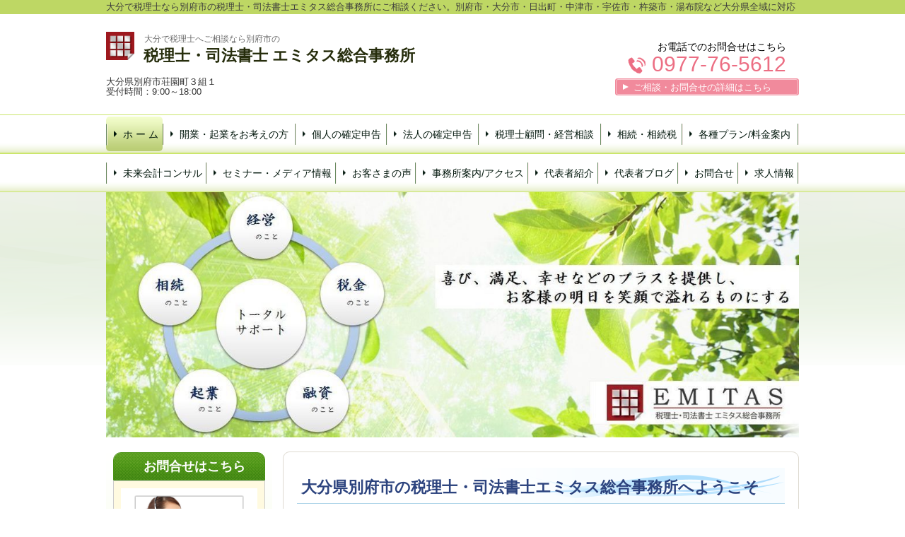

--- FILE ---
content_type: text/html; charset=utf-8
request_url: http://www.emitas-tax.jp/
body_size: 58185
content:
<!DOCTYPE html>
<?ra-page image-convert="no" g="SP" ?>
<html lang="ja" prefix="og: http://ogp.me/ns#">
<head>
<meta charset="UTF-8" />
<meta name="keywords" content="別府市,税理士,大分,日出町" />
<meta name="description" content="大分で税理士・会計事務所なら別府市の税理士エミタス総合事務所【対応エリア】別府市、大分市、日出町、宇佐市、中津市、由布市、湯布院、杵築市その他大分県全域対応｜若手税理士と司法書士が、月次決算、経営計画書の作成、経営相談、節税対策、確定申告、決算書作成、銀行対策・資金繰り、開業・起業、相続・遺言などのご相談を承ります。お気軽にご相談ください" />
<meta property="og:site_name" content="税理士・司法書士　エミタス総合事務所（大分県別府市）" />
<meta property="og:description" content="大分で税理士・会計事務所なら別府市の税理士エミタス総合事務所【対応エリア】別府市、大分市、日出町、宇佐市、中津市、由布市、湯布院、杵築市その他大分県全域対応｜若手税理士と司法書士が、月次決算、経営計画書の作成、経営相談、節税対策、確定申告、決算書作成、銀行対策・資金繰り、開業・起業、相続・遺言などのご相談を承ります。お気軽にご相談ください" />
<meta property="og:title" content="ホーム" />
<meta property="og:type" content="website" />
<meta property="og:url" content="http://www.emitas-tax.jp/" />
<link rel="canonical" href="http://www.emitas-tax.jp/" />
<meta name="disparea" content="vga" />
<meta name="format-detection" content="telephone=no" />
<meta name="SKYPE_TOOLBAR" content="SKYPE_TOOLBAR_PARSER_COMPATIBLE" />
<title>大分で税理士ならエミタス事務所｜別府市・日出町・杵築・由布</title>
<link rel="stylesheet" type="text/css" href="/cms/_master/common/css/normalize.css" />
<link rel="stylesheet" type="text/css" href="/cms/_master/common/css/bhsystem.css" />
<link rel="stylesheet" type="text/css" href="/_master/theme/A1-3a3-L25_v10/pc/layout.css" />
<link rel="stylesheet" type="text/css" href="/_master/theme/A1-3a3-L25_v10/pc/mod.css" />
<script>
  (function(i,s,o,g,r,a,m){i['GoogleAnalyticsObject']=r;i[r]=i[r]||function(){
  (i[r].q=i[r].q||[]).push(arguments)},i[r].l=1*new Date();a=s.createElement(o),
  m=s.getElementsByTagName(o)[0];a.async=1;a.src=g;m.parentNode.insertBefore(a,m)
  })(window,document,'script','//www.google-analytics.com/analytics.js','ga');

  ga('create', 'UA-56523830-1', 'auto');
  ga('send', 'pageview');

</script>

<link rel="shortcut icon" href="http://www.emitas-tax.jp/_p/2665/documents/favicon.ico">
<script>
    (function() {
        var protocol = location.protocol;
        document.write('<script src="' + protocol + '//cdnjs.cloudflare.com/ajax/libs/modernizr/2.6.2/modernizr.min.js">\x3C/script>');
    }());
</script>
</head>
<body class="mod-body">
<div class="area-all">

<header class="area-header" data-cms-parts-group="">
<div class="area-header-inner">

</div>
<div class="area-header-inner2">
<div   data-parts-name="part-header-088_001 v7" class="mod-parts-sitename ex-first-part ex-style_01A1"><div  class="mod-top-sitename"><p  class="mod-top-text-sitename">大分で税理士なら別府市の税理士・司法書士エミタス総合事務所にご相談ください。別府市・大分市・日出町・中津市・宇佐市・杵築市・湯布院など大分県全域に対応</p></div><div  class="mod-3col-sitename"><div  class="mod-3col-inner ex-first-child"><div  class="mod-title-sitename ex-first-child"><p  class="mod-title-inner ex-first-child"><img  src="/_p/2665/images/pc/5d1179c9.png"  class="mod-title-logo"></p><div  class="mod-title-inner2"><p  class="mod-title-hosoku-sitename ex-first-child">&nbsp;&nbsp;<span style="font-size:12px"><span style="color:#696969">大分で税理士へご相談なら別府市の</span></span></p><p  class="mod-title-text-sitename"><strong>&nbsp;<span style="font-size:22px"><a href="/">税理士・司法書士&nbsp;エミタス総合事務所</a></span></strong></p></div></div><p  class="mod-address-sitename"><br>大分県別府市荘園町３組１<br>受付時間：9:00～18:00</p></div><div  class="mod-3col-inner3"><div  class="mod-tel-sitename ex-first-child"><i  class="mod-icon_tel ex-first-child"></i><div  class="mod-tel-inner"><p  class="mod-tel-golo-sitename"><span style="font-size:14px; line-height:14px">お電話でのお問合せはこちら</span></p><p  class="mod-telnum-sitename"><span>0977-76-5612</span></p></div></div><div    class="mod-bnr3-sitename"><a href="/470054457"><div  class="mod-bnr-inner"><p>ご相談・お問合せの詳細はこちら</p></div></a></div></div></div></div>
<nav   data-parts-name="part-header-005 v7" class="mod-gnav2 ex-style_01B1"><div  class="mod-gnav-inner"><div  class="mod-gnav-inner2"><ul><li  class="state-current"><span  class="mod-gnav-item"><a href="/">ホ ー ム</a></span></li><li  class=""><span  class="mod-gnav-item"><a href="/14295662484439">開業・起業をお考えの方</a></span></li><li  class=""><span  class="mod-gnav-item"><a href="/14295668223740">個人の確定申告</a></span></li><li  class=""><span  class="mod-gnav-item"><a href="/14187963434702">法人の確定申告</a></span></li><li  class=""><span  class="mod-gnav-item"><a href="/783005059">税理士顧問・経営相談</a></span></li><li  class=""><span  class="mod-gnav-item"><a href="/14295671107204">相続・相続税</a></span></li><li class=""><span class="mod-gnav-item"><a href="/754959608">各種プラン/料金案内</a></span></li></ul></div></div></nav>
<nav   data-parts-name="part-header-005 v7" class="mod-gnav2 ex-style_01B1"><div  class="mod-gnav-inner"><div  class="mod-gnav-inner2"><ul><li  class=""><span  class="mod-gnav-item"><a href="/14738313522497">未来会計コンサル</a></span></li><li  class=""><span  class="mod-gnav-item"><a href="/562574238">セミナー・メディア情報</a></span></li><li  class=""><span  class="mod-gnav-item"><a href="/98402134">お客さまの声</a></span></li><li  class=""><span  class="mod-gnav-item"><a href="/163971021">事務所案内/アクセス</a></span></li><li  class=""><span  class="mod-gnav-item"><a href="/503844599">代表者紹介</a></span></li><li  class=""><span  class="mod-gnav-item"><a href="/14192116666051">代表者ブログ</a></span></li><li class=""><span class="mod-gnav-item"><a href="/470054457">お問合せ</a></span></li><li class=""><span class="mod-gnav-item"><a href="/15051128720303">求人情報</a></span></li></ul></div></div></nav>
</div>
<div class="area-header-inner3">
<div   data-parts-name="part-header-007 v8" class="ex-style_01A1 mod-box"><div  class="mod-box26"><div  class="mod-image-spec"><img   src="/_p/2665/images/pc/054f9642.jpg"></div></div></div>
</div>
<div class="area-header-inner4">
<div   data-parts-name="part-header-083 v5" class="mod-part-topicpath-header ex-style_01A1"><div  class="mod-box-inner"><div   class="mod-set-topicpath-header"><div class="mod-topicpath" itemprop="itemListElement" itemscope itemtype="http://schema.org/ListItem"><em><span itemprop="name">ホーム</span></em><meta itemprop="position" content="1" /></div></div></div></div>
</div>
</header>


<div class="area-container">

<div class="area-main" data-cms-parts-group="">
<div class="area-main-inner">

</div>
<div class="area-main-inner2">
<div   data-parts-name="part-main-004 v8" class="mod-box3 ex-first-part ex-style_01A2"><div  class="mod-box-inner"><div  class="mod-box-inner2"><div  class="mod-title3 ex-first-child"><div  class="mod-title3-inner ex-first-child"><h1  class="mod-title3-inner3 ex-first-child"><strong><span style="font-size:22px">&nbsp;大分県別府市の税理士・司法書士エミタス総合事務所へようこそ</span></strong></h1></div></div></div></div></div>
<div   data-parts-name="part-main-252 v11" class="ex-imgSize_2S mod-part-copy-list ex-style_01C2"><div  class="mod-box-inner"><div  class="mod-box-inner2"><div  class="mod-set-copy-list-2col ex-first-child"><div  class="mod-set-list-deco ex-first-child"><div  class="mod-box-inner"><div  class="mod-box-inner2"><div  class="mod-set-h4 ex-first-child"><div  class="mod-box-in2 ex-first-child"><div  class="mod-box-inner"><div  class="mod-box-inner2"><div  class="mod-h_4_ver2"><i  class="mod-icon_1"></i><div  class="mod-h_4-inner"><div  class="mod-h_4-inner3 ex-first-child"><h4  class="mod-h"><span style="font-size:24px">こんなお悩みはありませんか？</span></h4></div></div></div></div></div></div></div><div  class="mod-2col-in1"><div  class="mod-2col-wrap"><div  class="mod-2col-inner2"><div  class="mod-2col-inner2-2"><div   class="mod-ul_ver2 ex-first-child"><div  class="mod-ul-inner"><div  class="mod-ul-inner2"><ul><li><span style="font-size:18px">顧問をしてくれる<span style="color:#FF0000">税理士をさがしている</span></span></li><li><span style="font-size:18px">今お付き合いしている<span style="color:#FF0000">税理士</span>から<span style="color:#FF0000">変更</span>を検討しているが…</span></li><li><span style="font-size:18px"><span style="color:#FF0000">税金の相談</span>や<span style="color:#FF0000">確定申告</span>をお願いしたいのですが…</span></li><li><span style="font-size:18px"><span style="color:#FF0000">代替わり</span>するので<span style="color:#FF0000">事業承継</span>も踏まえてどうすればいいのだろう</span></li><li><span style="font-size:18px"><span style="color:#000000">経営の相談</span>や<span style="color:#FF0000">未来</span>展望も<span style="color:#FF0000">相談</span>できる人はいないのだろうか？</span></li></ul></div></div></div></div></div></div></div></div></div></div></div></div></div></div>
<div    data-parts-name="part-main-243 v8" class="ex-style_w1A1 ex-imgFloat mod-box3 ex-imgSize_2S"><div  class="mod-box-inner"><div  class="mod-box-inner2"><div       class="ex-first-child"><div class="step1 ex-first-child"><div  class="mod-box39 ex-first-child"><div  class="mod-rte15 ex-first-child"><p>これらは、当税理士事務所にご相談に来られるお客様から頻繁にお聞きする悩み事です。<br><span style="color:#FF0000">このホームページをごらんのあなたも同じようなお悩みを抱えていらっしゃるのではないでしょうか？</span></p></div></div></div></div></div></div></div>
<div   data-parts-name="part-main-253 v9" class="mod-part-copy-fukidashi mod-margin1 ex-style_01C2"><div  class="mod-box-inner"><div  class="mod-box-inner2"><div  class="mod-set-fukidashi ex-first-child"><div  class="mod-box-inner"><div  class="mod-box-inner2"><div  class="mod-copy-in2 ex-first-child"><div  class="mod-copy-inner"><div  class="mod-copy-inner2"><p><span style="font-size:26px">税金や経営のお悩みご相談ください。<br>あなたのお話をじっくりとお聞きします</span></p></div></div></div></div></div></div></div></div></div>
<div    data-parts-name="part-main-243 v8" class="ex-style_w1A1 ex-imgFloat mod-box3 ex-imgSize_2S"><div  class="mod-box-inner"><div  class="mod-box-inner2"><div       class="ex-first-child"><div class="step1 ex-first-child"><div  class="mod-box39 ex-first-child"><div  class="mod-rte15 ex-first-child"><p><span style="color:rgb(51, 51, 51)">税理士・司法書士　エミタス総合事務所のホームページヘようこそ。私は代表の税理士・下向祥悟（しもむかい しょうご）と申します。</span><br><br><span style="color:rgb(51, 51, 51)">当事務所では、大分県別府市を中心に、大分市、日出町、由布市、湯布院、杵築市、宇佐市、中津市など近隣地域の皆さまのご相談を承っております。</span></p></div></div><div  class="mod-box40"><div  class="mod-2col4 ex-first-child"><div  class="mod-2col-wrap"><div  class="mod-2col-inner"><div  class="mod-2col-inner-2"><p  class="mod-image ex-first-child"><img   src="/_p/2665/images/pc/cdb6e935.jpg"></p><p  class="mod-text4">税理士の下向（しもむかい）です</p><a href="/503844599"><div   class="mod-link2 ex-align-center"><p><span style="font-size:14px">代表者紹介はこちら</span></p></div></a></div></div><div  class="mod-2col-inner2"><div  class="mod-2col-inner2-2"><div  class="mod-rte17 ex-first-child"><p><span style="color:rgb(51, 51, 51)">とりわけ、個人や法人の税務顧問をはじめ創業のご相談、資金調達（銀行対策）のような、中小企業さま、個人事業主さまを対象とした、起業や経営相談のサポート、また、相続・相続税を中心とした資産税業務を得意としております。</span><br><br><span>また、当事務所は税理士と司法書士の合同事務所です。税務・税金の相談だけでなく、各種登記などの手続業務までを含めて、ワンストップで対応可能です。</span></p><p><br>大分で税理士・会計事務所をお探しなら、別府市の税理士・司法書士エミタス総合事務所へご相談ください！</p></div></div></div></div></div></div></div></div></div></div></div>
<div   data-parts-name="part-main-233 v9" class="ex-style_01A1 mod-box3"><div  class="mod-box-inner"><div  class="mod-box-inner2"><div  class="mod-box39 ex-first-child"><div  class="mod-h_3C3 ex-first-child"><i  class="mod-icon_1"></i><h3  class="mod-h">税理士・司法書士エミタス総合事務所の3つの特徴</h3></div></div></div></div></div>
<div    data-parts-name="part-main-278_002 v9" class="mod-part-tokucho-pic ex-imgSize_2S ex-style_01B1"><div  class="mod-box-inner"><div  class="mod-box-inner2"><div  class="mod-set-step ex-first-child"><div class="step1 ex-first-child"><div  class="mod-set-tokucho-pic ex-first-child"><div  class="mod-box-inner"><div  class="mod-box-inner2"><div  class="mod-h_4_t1 ex-first-child"><i  class="mod-icon_num4"></i><div  class="mod-h_4-inner"><div  class="mod-h_4-inner3 ex-first-child"><h4  class="mod-h">経営のお悩みまで親身になってご相談承ります</h4></div></div></div><div  class="mod-box_ver2"><div  class="mod-2col-in1 ex-first-child"><div  class="mod-2col-wrap"><div  class="mod-2col-inner"><div  class="mod-2col-inner-2"><p  class="mod-img ex-first-child"><img   src="/_p/2665/images/pc/64fe7313.jpg"></p></div></div><div  class="mod-2col-inner2"><div  class="mod-2col-inner2-2"><div  class="mod-rte_ver2 ex-first-child"><p>記帳代行や決算書の作成など、税務関連の業務を正確かつ速やかに行うことももちろんですが、当事務所では、単なる税務処理だけでなく、経営相談など、経営者の皆さまのお悩みを共有し、親身になってご相談を承ります。</p><p>大分での税務・経営のご相談ならお任せください。</p></div></div></div></div></div></div></div></div></div></div><div class="step2"><div  class="mod-set-tokucho-pic ex-first-child"><div  class="mod-box-inner"><div  class="mod-box-inner2"><div  class="mod-h_4_t1 ex-first-child"><i  class="mod-icon_num4"></i><div  class="mod-h_4-inner"><div  class="mod-h_4-inner3 ex-first-child"><h4  class="mod-h">司法書士とのワンストップ対応が可能</h4></div></div></div><div  class="mod-box_ver2"><div  class="mod-2col-in1 ex-first-child"><div  class="mod-2col-wrap"><div  class="mod-2col-inner"><div  class="mod-2col-inner-2"><p  class="mod-img ex-first-child"><img   src="/_p/2665/images/pc/460787bb.jpg"  alt=""></p></div></div><div  class="mod-2col-inner2"><div  class="mod-2col-inner2-2"><div  class="mod-rte_ver2 ex-first-child"><p><span>当事務所は、税理士と司法書士の共同事務所ですから、単に税務のご相談や処理だけでなく、不動産登記・相続の際の登記・会社登記など、手続き業務まで、ワンストップで対応可能です。</span></p></div></div></div></div></div></div></div></div></div></div><div class="step3"><div  class="mod-set-tokucho-pic ex-first-child"><div  class="mod-box-inner"><div  class="mod-box-inner2"><div  class="mod-h_4_t1 ex-first-child"><i  class="mod-icon_num4"></i><div  class="mod-h_4-inner"><div  class="mod-h_4-inner3 ex-first-child"><h4  class="mod-h">地元・大分県別府市を中心とした地域密着型</h4></div></div></div><div  class="mod-box_ver2"><div  class="mod-2col-in1 ex-first-child"><div  class="mod-2col-wrap"><div  class="mod-2col-inner"><div  class="mod-2col-inner-2"><p  class="mod-img ex-first-child"><img   src="/_p/2665/images/pc/6f939837.jpg"></p></div></div><div  class="mod-2col-inner2"><div  class="mod-2col-inner2-2"><div  class="mod-rte_ver2 ex-first-child"><p>当事務所は、地元・別府市を中心に、日出町、大分市、由布市、杵築市、宇佐市、中津市など地域密着型。<br>地元の事務所ならではのフットワークの軽さを活かしたスピーディーな対応と、地元の事情を加味したサポートが可能です。</p></div></div></div></div></div></div></div></div></div></div></div></div></div></div>
<div    data-parts-name="part-main-040 v7" class="ex-imgSize_2S mod-part-pic ex-style_02A1"><div  class="mod-box-inner"><div  class="mod-box-inner2"><div   class="mod-set-step ex-first-child"><div class="step1 ex-first-child"><div  class="mod-set-design4 ex-first-child"><div  class="mod-box-inner"><div  class="mod-box-inner2"><div  class="mod-h_4_ver2 ex-align-center ex-first-child"><i  class="mod-icon_1"></i><div  class="mod-h_4-inner"><div  class="mod-h_4-inner3 ex-first-child"><h4  class="mod-h"><span style="color:#FF0000"><strong><span style="background-color:rgb(255, 255, 0); font-size:24px">事務所移転のお知らせ</span></strong></span></h4></div></div></div><div  class="mod-box_ver2"><div  class="mod-2col-in1 ex-first-child"><div  class="mod-2col-wrap"><div  class="mod-2col-inner2"><div  class="mod-2col-inner2-2"><div   class="mod-rte_ver2 ex-first-child"><p>２０２３年６月 別府市若草町から別府市荘園町へ事務所を移転致しました。今後ともよろしくお願い致します。</p><p>【新事務所】</p><p>〒874-0838 大分県別府市荘園町３組１</p><p>TEL：0977-76-5612</p><p>FAX：0977-76-5613</p><p>※電話・FAX番号ともに変更はありません。</p></div></div></div></div></div></div></div></div></div></div></div></div></div></div>
<div    data-parts-name="part-main-255_002 v6" class="mod-part-dl ex-style_01A1"><div  class="mod-box-inner ex-first-child"><div  class="mod-box-inner2"><div       class="ex-first-child"><div class="step1 ex-first-child"><div  class="mod-dl_ver2 ex-first-child"><a     class="ex-first-child" href="/_p/2665/documents/案内図.pdf" target="_blank"><div  class="mod-dl-inner ex-first-child"><p      class="ex-first-child"><img  src="/cms/_master/dummy/icon-pdf.png"></p></div><div  class="mod-dl-inner2"><p  class="mod-dl-inner3 ex-first-child">移転先案内図PDF版はこちら　<span style="font-size:12px">※PDFがダウンロードされます。</span></p></div></a></div></div></div></div></div></div>
<div    data-parts-name="part-main-040 v7" class="ex-imgSize_2S mod-part-pic ex-style_01C1"><div  class="mod-box-inner"><div  class="mod-box-inner2"><div   class="mod-set-step ex-first-child"><div class="step1 ex-first-child"><div  class="mod-set-design4 ex-first-child"><div  class="mod-box-inner"><div  class="mod-box-inner2"><div  class="mod-h_4_ver2 ex-align-center ex-first-child"><i  class="mod-icon_1"></i><div  class="mod-h_4-inner"><div  class="mod-h_4-inner3 ex-first-child"><h4  class="mod-h"><span style="color:#FF0000"><span style="font-size:24px"><span style="background-color:#FFFF00">令和6年度分の個人確定申告の受付は終了しました</span></span></span></h4></div></div></div><div  class="mod-box_ver2"><div  class="mod-2col-in1 ex-first-child"><div  class="mod-2col-wrap"><div  class="mod-2col-inner2"><div  class="mod-2col-inner2-2"><div   class="mod-rte_ver2 ex-first-child"><p>令和6年度分（令和7年2月17日～3月17日提出期限）の個人の確定申告について、既に多くの方からご依頼頂いております。</p><p>個人の確定申告についてホームページからの受付を終了させて頂きます。<br>申し訳ございませんがよろしくお願い致します。</p></div></div></div></div></div></div></div></div></div></div></div></div></div></div>
<div   data-parts-name="part-main-233 v9" class="ex-style_01A1 mod-box3"><div  class="mod-box-inner"><div  class="mod-box-inner2"><div  class="mod-box39 ex-first-child"><div  class="mod-h_3C3 ex-first-child"><i  class="mod-icon_1"></i><h3  class="mod-h">会社を本気で良くしたい…。そんな方には<strong><span style="color:#FF0000">こちら！</span></strong></h3></div></div></div></div></div>
<div   data-parts-name="part-main-287 v6" class="mod-part-h4 ex-style_01A3"><div  class="mod-box-inner"><div  class="mod-box-inner2"><div  class="mod-set-h4-design ex-first-child"><div  class="mod-h_4_ver2 ex-align-center ex-first-child"><i  class="mod-icon_1"></i><div  class="mod-h_4-inner"><div  class="mod-h_4-inner3 ex-first-child"><h4  class="mod-h">未来会計コンサルサービス</h4></div></div></div></div></div></div></div>
<div    data-parts-name="part-main-245 v8" class="mod-box3 ex-imgSize_S ex-style_01C3"><div  class="mod-box-inner"><div  class="mod-box-inner2"><div  class="mod-box38 ex-first-child"><div  class="mod-rte14 ex-first-child"><ul><li><strong><span style="font-size:18px">会社を本気で良くしたい</span></strong></li><li><strong><span style="font-size:18px">自分の会社の数字がわかるようになりたい</span></strong></li><li><strong><span style="font-size:18px">経営計画書を作成したい</span></strong></li><li><strong><span style="font-size:18px">利益が出ているがお金が残らない理由を知りたい！</span></strong></li><li><strong><span style="font-size:18px">未来を創造できる経営者になりたい</span></strong></li><li><strong><span style="font-size:18px">会社の数字の見方を教えてほしい！</span></strong></li></ul><p style="text-align:center"><span style="font-size:20px"><strong><span style="background-color:#FFFF00">このような想いある社長さんへのサービスが『未来会計コンサル』です</span></strong></span></p></div></div><div       class=""><div class="step1 ex-first-child"><div  class="mod-2col7 ex-first-child"><div  class="mod-2col-wrap"><div  class="mod-2col-wrap2"><div  class="mod-2col-inner"><div  class="mod-2col-inner-2"><div  class="mod-2col-inner-3" data-height-group="245-1-0"><div  class="mod-h_4_24 ex-align-center ex-first-child"    data-height-group="245-1-2.1"><i  class="mod-icon_1"></i><div  class="mod-h_4-inner"><h4  class="mod-h">エミタス式月次決算書</h4></div></div><p  class="mod-image"   data-height-group="245-1-8"><img   src="/_p/2665/images/pc/309e47ca.jpg"></p><div  class="mod-rte24"     data-height-group="245-1-9.1"><p><strong><span style="color:#B22222"><span style="font-size:18px">会社を良くするための月次決算書</span></span></strong></p><p>一般的な試算表とは違い、利益とお金の違い<br>まで把握することができます。<br>また、未来会計図表を用いて未来の数字まで導く訓練を行います！</p></div></div></div></div><div  class="mod-2col-inner2"><div  class="mod-2col-inner2-2"><div  class="mod-2col-inner2-3" data-height-group="245-1-0"><div  class="mod-h_4_24 ex-align-center ex-first-child"    data-height-group="245-1-2.1"><i  class="mod-icon_1"></i><div  class="mod-h_4-inner"><h4  class="mod-h">経営計画書の作成</h4></div></div><p  class="mod-image"   data-height-group="245-1-8"><img   src="/_p/2665/images/pc/28c669cc.JPG"></p><div  class="mod-rte24"     data-height-group="245-1-9.1"><p><strong><span style="color:#B22222"><span style="font-size:18px">会社の方針書である経営計画書</span></span></strong></p><p>単なる数字の計画ではなく、行動計画まで立てることができます。<br>また、会計事務所で珍しい経営計画書の作り方を踏まえてサポートします。</p></div></div></div></div></div></div></div><div    class="mod-bnr23 ex-align-left"><a href="/14738313522497"><div  class="mod-bnr-inner"><p>未来会計コンサルサービスの詳しい内容はこちらをクリック</p></div></a></div></div></div></div></div></div>
<div   data-parts-name="part-main-233 v9" class="ex-style_01A1 mod-box3"><div  class="mod-box-inner"><div  class="mod-box-inner2"><div  class="mod-box39 ex-first-child"><div  class="mod-h_3C3 ex-first-child"><i  class="mod-icon_1"></i><h3  class="mod-h">当税理士事務所の主なサービスのご案内</h3></div></div></div></div></div>
<div    data-parts-name="part-main-273 v13" class="mod-part-bnr-x3 ex-style_01A1"><div  class="mod-box-inner"><div  class="mod-box-inner2"><div  class="mod-set-bnr-x3 ex-first-child"><div  class="mod-box-inner"><div  class="mod-box-inner2"><div   class="mod-set-step ex-first-child"><div class="step1 ex-first-child"><div  class="mod-3col-in2 ex-first-child"><div  class="mod-3col-wrap"><div  class="mod-3col-wrap2"><div  class="mod-3col-inner"><div  class="mod-3col-inner-2"><div  class="mod-3col-inner-3" data-height-group="273-1-0"><div   class="mod-bnr-pic ex-first-child"><a href="/14295662484439"><div  class="mod-bnr-inner"><p  class="mod-bnr-inner2"><img   src="/_p/2665/images/pc/c6cc72b2.jpg"></p><p  class="mod-bnr-inner3">開業・起業をお考えの方</p></div></a></div></div></div></div><div  class="mod-3col-inner2"><div  class="mod-3col-inner2-2"><div  class="mod-3col-inner2-3" data-height-group="273-1-0"><div   class="mod-bnr-pic ex-first-child"><a href="/14295668223740"><div  class="mod-bnr-inner"><p  class="mod-bnr-inner2"><img   src="/_p/2665/images/pc/a5f979df.jpg"></p><p  class="mod-bnr-inner3">個人の確定申告</p></div></a></div></div></div></div><div  class="mod-3col-inner3"><div  class="mod-3col-inner3-2"><div  class="mod-3col-inner3-3" data-height-group="273-1-0"><div   class="mod-bnr-pic ex-first-child"><a href="/14187963434702"><div  class="mod-bnr-inner"><p  class="mod-bnr-inner2"><img   src="/_p/2665/images/pc/e083a417.jpg"></p><p  class="mod-bnr-inner3">法人の確定申告</p></div></a></div></div></div></div></div></div></div></div><div class="step2"><div  class="mod-3col-in2 ex-first-child"><div  class="mod-3col-wrap"><div  class="mod-3col-wrap2"><div  class="mod-3col-inner"><div  class="mod-3col-inner-2"><div  class="mod-3col-inner-3" data-height-group="273-2-0"><div   class="mod-bnr-pic ex-first-child"><a href="/783005059"><div  class="mod-bnr-inner"><p  class="mod-bnr-inner2"><img   src="/_p/2665/images/pc/be2b669d.jpg"></p><p  class="mod-bnr-inner3">税理士顧問・経営相談</p></div></a></div></div></div></div><div  class="mod-3col-inner2"><div  class="mod-3col-inner2-2"><div  class="mod-3col-inner2-3" data-height-group="273-2-0"><div   class="mod-bnr-pic ex-first-child"><a href="/14295671107204"><div  class="mod-bnr-inner"><p  class="mod-bnr-inner2"><img   src="/_p/2665/images/pc/dba9f206.jpg"></p><p  class="mod-bnr-inner3">相続・相続税対策</p></div></a></div></div></div></div><div  class="mod-3col-inner3"><div  class="mod-3col-inner3-2"><div  class="mod-3col-inner3-3" data-height-group="273-2-0"><div   class="mod-bnr-pic ex-first-child"><a href="/14295674196361"><div  class="mod-bnr-inner"><p  class="mod-bnr-inner2"><img   src="/_p/2665/images/pc/63a6b849.jpg"></p><p  class="mod-bnr-inner3">その他サービス</p></div></a></div></div></div></div></div></div></div></div><div class="step3"><div  class="mod-3col-in2 ex-first-child"><div  class="mod-3col-wrap"><div  class="mod-3col-wrap2"><div  class="mod-3col-inner"><div  class="mod-3col-inner-2"><div  class="mod-3col-inner-3" data-height-group="273-3-0"><div   class="mod-bnr-pic ex-first-child"><a href="/754959608"><div  class="mod-bnr-inner"><p  class="mod-bnr-inner2"><img   src="/_p/2665/images/pc/1617a11c.jpg"></p><p  class="mod-bnr-inner3">各種プラン/料金</p></div></a></div></div></div></div><div  class="mod-3col-inner2"><div  class="mod-3col-inner2-2"><div  class="mod-3col-inner2-3" data-height-group="273-3-0"><div   class="mod-bnr-pic ex-first-child"><a href="/163971021"><div  class="mod-bnr-inner"><p  class="mod-bnr-inner2"><img   src="/_p/2665/images/pc/4755a571.jpg"></p><p  class="mod-bnr-inner3">事務所案内/アクセス</p></div></a></div></div></div></div><div  class="mod-3col-inner3"><div  class="mod-3col-inner3-2"><div  class="mod-3col-inner3-3" data-height-group="273-3-0"><div   class="mod-bnr-pic ex-first-child"><a href="/503844599"><div  class="mod-bnr-inner"><p  class="mod-bnr-inner2"><img   src="/_p/2665/images/pc/75de1e30.jpg"></p><p  class="mod-bnr-inner3">代表者紹介</p></div></a></div></div></div></div></div></div></div></div></div></div></div></div></div></div></div>
<div    data-parts-name="part-main-040 v7" class="ex-imgSize_2S mod-part-pic ex-style_01C1"><div  class="mod-box-inner"><div  class="mod-box-inner2"><div   class="mod-set-step ex-first-child"><div class="step1 ex-first-child"><div  class="mod-set-design4 ex-first-child"><div  class="mod-box-inner"><div  class="mod-box-inner2"><div  class="mod-h_4_ver2 ex-align-center ex-first-child"><i  class="mod-icon_1"></i><div  class="mod-h_4-inner"><div  class="mod-h_4-inner3 ex-first-child"><h4  class="mod-h"><span style="font-size:24px">顧問税理士をお探しの方はこちら<span style="color:#FF0000">！</span></span></h4></div></div></div><div  class="mod-box_ver2"><div  class="mod-2col-in1 ex-first-child"><div  class="mod-2col-wrap"><div  class="mod-2col-inner"><div  class="mod-2col-inner-2"><p  class="mod-img ex-first-child"><img   src="/_p/2665/images/pc/43fb2a67.jpg"></p></div></div><div  class="mod-2col-inner2"><div  class="mod-2col-inner2-2"><div   class="mod-rte_ver2 ex-first-child"><p>当税理士事務所では税金の計算や確定申告はもちろんのこと、会社や個人事業の経営相談などにも応じております。<br>会社の数字を経営に活かせるよう支援していきます。</p></div><a href="/783005059"><div   class="mod-link-list"><p><strong><span style="font-size:18px">詳細はこちら</span></strong></p></div></a></div></div></div></div></div></div></div></div></div></div></div></div></div>
<div   data-parts-name="part-main-233 v9" class="ex-style_01A1 mod-box3"><div  class="mod-box-inner"><div  class="mod-box-inner2"><div  class="mod-box39 ex-first-child"><div  class="mod-h_3C3 ex-first-child"><i  class="mod-icon_1"></i><h3  class="mod-h">会社や個人事業の事業承継対策も行っています<span style="color:#FF0000">！</span></h3></div></div></div></div></div>
<div    data-parts-name="part-main-292 v6" class="mod-part-pic ex-imgSize_2S ex-style_01A1"><div  class="mod-box-inner"><div  class="mod-box-inner2"><div   class="mod-set-step ex-first-child"><div class="step1 ex-first-child"><div  class="mod-set-design2 ex-first-child"><div  class="mod-box-inner"><div  class="mod-box-inner2"><div  class="mod-set-h4 ex-first-child"><div  class="mod-h_4_ver2 ex-first-child"><i  class="mod-icon_1"></i><div  class="mod-h_4-inner"><div  class="mod-h_4-inner3 ex-first-child"><h4  class="mod-h">お客様の事業承継に関するお悩みを一緒に考えていきます</h4></div></div></div></div><div  class="mod-2col-in1"><div  class="mod-2col-wrap"><div  class="mod-2col-inner"><div  class="mod-2col-inner-2"><p  class="mod-img ex-first-child"><img   src="/_p/2665/images/pc/6c615a28.jpg"></p></div></div><div  class="mod-2col-inner2"><div  class="mod-2col-inner2-2"><div  class="mod-rte_ver2 ex-first-child"><p>当税理士事務所では、会社や個人事業の事業承継にも取り組んでおります。<br>税理士の仕事は税金の申告だけと思っていませんか？<br>事業承継は簡単に解決できる問題ではありませんが、株価対策や相続税対策なども踏まえた税理士ならではサービスをご提供します。</p></div></div></div></div></div></div></div></div></div></div><div    class="mod-bnr_ver2 ex-align-left"><a href="/14187734971697"><div  class="mod-bnr-inner"><p>詳細はこちらをクリック</p></div></a></div></div></div></div>
<div   data-parts-name="part-main-233 v9" class="ex-style_01A1 mod-box3"><div  class="mod-box-inner"><div  class="mod-box-inner2"><div  class="mod-box39 ex-first-child"><div  class="mod-h_3C3 ex-first-child"><i  class="mod-icon_1"></i><h3  class="mod-h">当税理士事務所へ寄せられるご相談の例</h3></div></div></div></div></div>
<div   data-parts-name="part-main-275 v9" class="mod-part-list-number ex-style_01B1"><div  class="mod-box-inner"><div  class="mod-box-inner2"><div  class="mod-set-design ex-first-child"><div   class="mod-ol_ver2 ex-first-child"><div  class="mod-ol-inner"><div  class="mod-ol-inner2"><ol><li><span style="color:#006400"><span style="font-size:18px"><strong>個人や法人の税務顧問を依頼したい</strong></span></span><br>	・いつでも相談できる税理士を探している<br>	・税金の相談や確定申告を含め、税理士に依頼したい</li><li><span style="color:#006400"><span style="font-size:18px"><strong>税理士の変更や新たに税理士を探している</strong></span></span><br>	・今の税理士は相談に乗ってくれないので、税理士を変更したい<br>	・顧問の税理士が先代からの付き合いのため新しく変更したい<br>	・代替わりをしたのでこれを機に税理士を変更したい</li><li><span style="color:#006400"><span style="font-size:18px"><strong>経営に関する相談をしたい</strong></span></span><br>	・経営に関するアドバイスがほしい<br>	・未来の展望も踏まえたアドバイスがほしい</li><li><span style="color:#006400"><span style="font-size:18px"><strong>銀行などの金融機関からの融資の支援をしてもらいたい</strong></span></span><br>	・融資をどの金融機関から受けたらよいか教えてほしい<br>	・融資を受けられるように資料作成の支援をしてほしい</li><li><span style="color:#006400"><span style="font-size:18px"><strong>個人事業主や法人で確定申告のみ依頼したい</strong></span></span><br>	・税金の計算は自分ではできないため、確定申告を税理士に依頼したい</li><li><span style="color:#006400"><span style="font-size:18px"><strong>相続の相談や相続税（贈与など）の対策、申告のご相談</strong></span></span><br>	・相続税の申告を税理士に依頼したい<br>	・税金の対策のための生前贈与や相続に関する相談をしたい</li><li><span style="color:#006400"><span style="font-size:18px"><strong>会社などの事業承継・M＆Aのご相談</strong></span></span><br>	・後継者への事業承継の相談をしたい<br>	・Ｍ＆Ａを考えているので相談したい<br>	・後継者へ引き継ぐので後継者への教育をお願いしたい</li><li><span style="color:#006400"><span style="font-size:18px"><strong>これから個人や法人で事業を始めたり、法人化（法人成り）の相談をしたい</strong></span></span><br>	・これから開業したいと思っているのでどのようにしたら良いかアドバイスがほしい<br>	・会社設立の相談をしたい<br>	・個人から法人へ変更したい</li><li><span style="color:#006400"><span style="font-size:18px"><strong>不動産の売買や相続・贈与時などの登記業務の依頼をしたい</strong></span></span><br>	・不動産の名義変更をお願いしたい（司法書士が登記を行います）</li></ol></div></div></div></div></div></div></div>
<div   data-parts-name="part-main-233 v9" class="ex-style_01A1 mod-box3"><div  class="mod-box-inner"><div  class="mod-box-inner2"><div  class="mod-box39 ex-first-child"><div  class="mod-h_3C3 ex-first-child"><i  class="mod-icon_1"></i><h3  class="mod-h">「問題が解決した！」お客様の喜びの声</h3></div></div></div></div></div>
<div    data-parts-name="part-main-293_001 v6" class="ex-imgFloat mod-part-voice-h ex-style_01A1"><div  class="mod-box-inner"><div  class="mod-box-inner2"><div  class="mod-set-voice-h ex-first-child"><div  class="mod-box-inner"><div  class="mod-box-inner2"><div  class="mod-set-h4 ex-first-child"><div  class="mod-box-in2 ex-first-child"><div  class="mod-box-inner"><div  class="mod-box-inner2"><div  class="mod-h_4_ver2 ex-align-center"><i  class="mod-icon_1"></i><div  class="mod-h_4-inner"><div  class="mod-h_4-inner3 ex-first-child"><h4  class="mod-h">当税理士事務所に依頼されたお客さまの声</h4></div></div></div></div></div></div></div><div   class="mod-set-step"><div class="step1 ex-first-child"><div  class="mod-set-voice ex-first-child"><div  class="mod-box-inner"><div  class="mod-box-inner2"><div  class="mod-set-h4 ex-first-child"><div  class="mod-h_4_ver2 ex-first-child"><i  class="mod-icon_1"></i><div  class="mod-h_4-inner"><p   class="mod-h_4-inner2 ex-first-child">税理士と司法書士に一緒に相談できたことに満足！</p><div  class="mod-h_4-inner3"><h4  class="mod-h">大変親切にして頂いて本当に良かったです。また、よろしくお願い致します！</h4></div></div></div></div><div  class="mod-2col-in1"><div  class="mod-2col-wrap"><div  class="mod-2col-inner"><div  class="mod-2col-inner-2"><p  class="mod-img ex-first-child"><img   src="/_p/2665/images/pc/016a266f.jpg"></p></div></div><div  class="mod-2col-inner2"><div  class="mod-2col-inner2-2"><div  class="mod-set-h5 ex-first-child"><div  class="mod-h_5_ver2 ex-first-child"><i  class="mod-icon_1"></i><div  class="mod-h_5-inner"><p   class="mod-h_5-inner2 ex-first-child"><br>大分県別府市の女性</p><div  class="mod-h_5-inner3"><h5  class="mod-h">不動産贈与の登記・贈与税申告を依頼</h5></div></div></div><div  class="mod-rte_ver2"><p>不動産の贈与を検討中ということで、当事務所にご相談がありました。<br>贈与をした場合の、登記料金・贈与税がいくらになるかをご説明し、不動産贈与を決断！<br><br>不動産贈与は、登記と税金が絡んできますが、当事務所の司法書士と税理士がそれぞれ担当することで、窓口が一つで一緒にご相談できたことにとても喜んで頂きました。</p></div></div></div></div></div></div></div></div></div></div></div></div></div></div></div></div></div>
<div    data-parts-name="part-main-234 v8" class="ex-style_l1A1 mod-box3"><div  class="mod-box-inner"><div  class="mod-box-inner2"><div       class="ex-first-child"><div class="step1 ex-first-child"><div  class="mod-box41 ex-first-child"><div  class="mod-rte17 ex-first-child"><p>上記以外にもたくさんのお客様の声を頂いております。<br>詳しくは下記をクリック<br><a href="/98402134"><img alt="" class="mod-pictgram" src="/_master/material/bnr_011_002/bnr_011_002.png"></a><br>&nbsp;</p></div></div></div></div></div></div></div>
<div   data-parts-name="part-main-233 v9" class="ex-style_01A1 mod-box3"><div  class="mod-box-inner"><div  class="mod-box-inner2"><div  class="mod-box39 ex-first-child"><div  class="mod-h_3C3 ex-first-child"><i  class="mod-icon_1"></i><h3  class="mod-h">税理士サポート対応エリア</h3></div><div  class="mod-rte15"><p>大分県別府市を中心に、大分市、日出町、由布市、湯布院、杵築市、宇佐市、中津市など<br>大分県全域に対応しております。遠方の方でもお気軽にご相談ください！！</p></div></div></div></div></div>
<div   data-parts-name="part-main-233 v9" class="ex-style_01A1 mod-box3"><div  class="mod-box-inner"><div  class="mod-box-inner2"><div  class="mod-box39 ex-first-child"><div  class="mod-h_3C3 ex-first-child"><i  class="mod-icon_1"></i><h3  class="mod-h">税理士へのご相談・お問合せはこちら</h3></div></div></div></div></div>
<div    data-parts-name="part-main-040 v7" class="ex-imgSize_2S mod-part-pic ex-style_02B1"><div  class="mod-box-inner"><div  class="mod-box-inner2"><div   class="mod-set-step ex-first-child"><div class="step1 ex-first-child"><div  class="mod-set-design4 ex-first-child"><div  class="mod-box-inner"><div  class="mod-box-inner2"><div  class="mod-h_4_ver2 ex-align-center ex-first-child"><i  class="mod-icon_1"></i><div  class="mod-h_4-inner"><div  class="mod-h_4-inner3 ex-first-child"><h4  class="mod-h"><strong><span style="font-size:24px">税理士に依頼しようか迷われている方</span></strong></h4></div></div></div><div  class="mod-box_ver2"><div  class="mod-2col-in1 ex-first-child"><div  class="mod-2col-wrap"><div  class="mod-2col-inner"><div  class="mod-2col-inner-2"><p  class="mod-img ex-first-child"><img   src="/_p/2665/images/pc/f827fba9.jpg"></p></div></div><div  class="mod-2col-inner2"><div  class="mod-2col-inner2-2"><div   class="mod-rte_ver2 ex-first-child"><p>税理士と聞くと<br><span style="font-size:20px"><strong>『なんとなく敷居が高そうだ！』</strong></span><br><strong><span style="font-size:20px">『簡単に相談なんてできない』</span></strong><br>など思っていませんか？<br><br><span style="font-size:18px"><span style="color:#B22222"><strong><span style="font-size:20px">税理士に依頼しようか迷っている方</span></strong></span></span>は、お気軽にご相談ください。</p></div></div></div></div></div><div  class="mod-rte_ver2"><p><span style="color:#FF0000">ホームページだけを見てお願いしようか迷われている方は、お会いしてのご相談もできますので、よろしければご依頼頂ければと思います。</span></p></div></div></div></div></div></div></div></div></div></div>
<div   data-parts-name="part-main-271_002 v10" class="mod-box3 ex-style_t5A1"><div  class="mod-box-inner"><div  class="mod-box-inner2"><div  class="mod-box52 ex-first-child"><div  class="mod-box-inner"><div  class="mod-box-inner2"><div   class="mod-h_4_32 ex-first-child"><div  class="mod-h_4-inner"><div  class="mod-h_4-inner2"><i  class="mod-icon_1"></i><h4  class="mod-h">ご相談・お問合せはこちら</h4></div></div></div><div  class="mod-box53"><div  class="mod-box-inner"><div  class="mod-rte36 ex-first-child"><p>税理士・司法書士エミタス総合事務所のホームページにお越しいただき、ありがとうございます。<br>お問合せ・ご相談はお電話またはメールにて受け付けております。<br>お気軽にお問合せください。</p></div><div  class="mod-2col42"><div  class="mod-2col-wrap"><div  class="mod-2col-inner"><div  class="mod-2col-inner-2"><p  class="mod-image ex-first-child"><img   src="/_p/2665/images/pc/9b869992.jpg"></p></div></div><div  class="mod-2col-inner2"><div  class="mod-2col-inner2-2"><div   class="mod-rte28 ex-first-child"><p>お電話でのお問合せはこちら</p></div><div  class="mod-tel29"><i  class="mod-icon_tel"></i><div  class="mod-tel-inner"><p  class="mod-tel-inner-3 ex-first-child"><span>0977-76-5612</span></p></div></div><div  class="mod-rte35"><p>税理士・司法書士　エミタス総合事務所<br>受付時間：9:00～18:00</p></div><div    class="mod-bnr33"><a href="/470054457"><div  class="mod-bnr-inner"><p>メールでのお問合せはこちら</p></div></a></div></div></div></div></div></div></div></div></div></div></div></div></div>
</div>
<div class="area-main-inner3">

</div>
<div class="area-main-inner4">

</div>
</div>

<div class="area-side-left" data-cms-parts-group="">
<div class="area-side-left-inner">
<div    data-parts-name="part-side-016_002 v7" class="mod-box4 ex-first-part ex-imgSize_L ex-style_t2A1"><div  class="mod-box-inner"><div  class="mod-box-inner2"><div  class="mod-label2 ex-align-center ex-first-child"><div  class="mod-label-inner"><h4  class="mod-h">&nbsp; &nbsp;お問合せはこちら</h4></div></div><div  class="mod-box12"><div  class="mod-box-inner"><p  class="mod-image ex-first-child"><img   src="/_p/2665/images/pc/81b1aa9d.png"></p><p  class="mod-text18">お気軽にお電話ください</p><div  class="mod-box36"><div  class="mod-tel17 ex-first-child"><p  class="mod-tel-inner2 ex-first-child"><span>0977-76-5612</span></p></div></div><div class="mod-box13"><div class="step1 ex-first-child"></div></div><div   class="mod-bnr11"><a href="/470054457"><div  class="mod-bnr-inner"><p>ご相談・お問合せ</p></div></a></div></div></div></div></div></div>
<div   data-parts-name="part-side-018 v8" class="mod-side-menu-box mod-margin1 ex-style_03A1"><div  class="mod-side-menu-box-inner"><div  class="mod-side-menu-box-inner2"><div  class="mod-side-menu-box-h ex-first-child"></div><div  class="mod-side-menu"><div class="mod-side-menu-list" data-cms-editable="sidemenu"><ul><li><span class="mod-side-menu-item state-current"><a href="/">ホーム</a></span></li><li><span class="mod-side-menu-item "><a href="/783005059">税理士顧問・経営相談</a></span></li><li><span class="mod-side-menu-item "><a href="/14738313522497">未来会計コンサル（月次決算・経営計画書）</a></span></li><li><span class="mod-side-menu-item "><a href="/14295662484439">開業・起業をお考えの方</a></span><div class="mod-side-menu-list"><ul><li><span class="mod-side-menu-item "><a href="/14187956279023">法人設立支援サービス</a></span></li><li><span class="mod-side-menu-item "><a href="/14187959172778">会社設立時の提出書類</a></span></li><li><span class="mod-side-menu-item "><a href="/14277668462772">個人開業支援サービス</a></span></li><li><span class="mod-side-menu-item "><a href="/14187959154510">個人開業時の提出書類</a></span></li></ul></div></li><li><span class="mod-side-menu-item "><span>確定申告</span></span><div class="mod-side-menu-list"><ul><li><span class="mod-side-menu-item "><a href="/14295668223740">個人の確定申告</a></span></li><li><span class="mod-side-menu-item "><a href="/14187963434702">法人の確定申告</a></span></li></ul></div></li><li><span class="mod-side-menu-item "><a href="/14295671107204">相　続</a></span><div class="mod-side-menu-list"><ul><li><span class="mod-side-menu-item "><a href="/14180253270042">相続税無料診断サービス</a></span></li><li><span class="mod-side-menu-item "><a href="/14180260298175">相続対策（贈与など）</a></span></li><li><span class="mod-side-menu-item "><a href="/14180261088407">相続税申告</a></span></li><li><span class="mod-side-menu-item "><a href="/14187077708222">遺産相続スケジュール</a></span></li><li><span class="mod-side-menu-item "><a href="/14187083868596">相続人は誰がなるのか？</a></span></li><li><span class="mod-side-menu-item "><a href="/14187080248899">相続財産となるものは？</a></span></li><li><span class="mod-side-menu-item "><a href="/14186971481447">贈与・相続による不動産の名義変更</a></span></li></ul></div></li><li><span class="mod-side-menu-item "><a href="/14295674196361">その他サービス</a></span><div class="mod-side-menu-list"><ul><li><span class="mod-side-menu-item "><a href="/14187734971697">事業承継・Ｍ＆Ａ</a></span></li><li><span class="mod-side-menu-item "><a href="/14194740288506">法人成シミュレーション</a></span></li><li><span class="mod-side-menu-item "><a href="/14192313838460">登記業務サービス</a></span></li></ul></div></li><li><span class="mod-side-menu-item "><a href="/754959608">料　金</a></span><div class="mod-side-menu-list"><ul><li><span class="mod-side-menu-item "><a href="/14187879852036">税理士顧問・経営相談の料金</a></span></li><li><span class="mod-side-menu-item "><a href="/14187879779507">個人の確定申告料金</a></span></li><li><span class="mod-side-menu-item "><a href="/14187879800613">法人の決算・確定申告のみの料金</a></span></li><li><span class="mod-side-menu-item "><a href="/14187879871012">相続・贈与関係の料金</a></span></li><li><span class="mod-side-menu-item "><a href="/14187879888625">相続登記の料金</a></span></li></ul></div></li><li><span class="mod-side-menu-item "><a href="/329257869">ご相談の流れ</a></span></li><li><span class="mod-side-menu-item "><a href="/98402134">お客さまの声</a></span></li><li><span class="mod-side-menu-item "><span>事務所・代表者のご紹介</span></span><div class="mod-side-menu-list"><ul><li><span class="mod-side-menu-item "><a href="/163971021">事務所案内/アクセス</a></span></li><li><span class="mod-side-menu-item "><a href="/503844599">代表者紹介</a></span></li><li><span class="mod-side-menu-item "><a href="/14192116666051">代表者ブログ</a></span></li><li><span class="mod-side-menu-item "><a href="/562574238">セミナー・メディア情報</a></span></li><li><span class="mod-side-menu-item "><a href="/14194796967653">事務所からのお知らせ</a></span></li><li><span class="mod-side-menu-item "><a href="/14194714484892">運営サイト・関連サイト</a></span></li><li><span class="mod-side-menu-item "><a href="/14201797604931">社長の実践経営コラム</a></span></li></ul></div></li><li><span class="mod-side-menu-item "><a href="/470054457">ご相談・お問合せ</a></span></li><li><span class="mod-side-menu-item "><a href="/15051128720303">求人情報</a></span></li></ul></div></div><div  class="mod-side-menu-box-b"></div></div></div></div>
<div    data-parts-name="part-side-032_002 v8" class="mod-set-daihyo-side mod-margin1  ex-style_01A1"><div  class="mod-box-inner"><div  class="mod-box-inner2"><div  class="mod-h_4_side ex-align-center ex-first-child"><div  class="mod-h_4-inner"><h4  class="mod-h">ごあいさつ</h4></div></div><div  class="mod-box-in1-side"><div  class="mod-box-inner"><p  class="mod-img-side ex-first-child"><img   src="/_p/2665/images/pc/f16a899e.JPG"></p><div  class="mod-h_5_pic_bottom_side ex-align-center"><i  class="mod-icon_1"></i><h5  class="mod-h"><span style="font-size:14px">税理士　下向 祥悟</span></h5></div><p  class="mod-text-pic-side">親切・丁寧な対応をモットーとしておりますのでお気軽にご相談ください。</p><div    class="mod-bnr-1st-side"><a href="/503844599"><div  class="mod-bnr-inner"><p>代表者紹介はこちら</p></div></a></div></div></div></div></div></div>
<div    data-parts-name="part-side-027 v8" class="mod-box50 ex-style_01A3"><div    class="ex-first-child"><div class="step1 ex-first-child"><div   class="mod-bnr31 ex-first-child"><a href="/14192116666051"><div  class="mod-bnr-inner"><p>代表者ブログ　</p></div></a></div></div></div></div>
<div    data-parts-name="part-side-027 v8" class="mod-box50 ex-style_01A3"><div    class="ex-first-child"><div class="step1 ex-first-child"><div   class="mod-bnr31 ex-first-child"><a href="/14201797604931"><div  class="mod-bnr-inner"><p>社長の実践経営コラム</p></div></a></div></div></div></div>
<div    data-parts-name="part-side-026 v8" class="ex-style_01A1 mod-box50 mod-margin1"><div    class="ex-first-child"><div class="step1 ex-first-child"><a href="/562574238"><p  class="mod-image ex-first-child"><img   src="/_p/2665/images/pc/c3b4cde7.png"></p></a></div></div></div>
<div    data-parts-name="part-side-029 v8" class="mod-box50 ex-style_01A3"><div    class="ex-first-child"><div class="step1 ex-first-child"><a href="http://www.emitas-info.jp" target="_blank"><div   class="mod-bnr13 ex-first-child"><p  class="mod-bnr-inner"><span style="font-size:12px">医科・歯科専用<br>サイトはこちら</span></p><p  class="mod-bnr-inner2"><img   src="/_p/2665/images/pc/8e139d59.png"></p></div></a></div></div></div>
<div    data-parts-name="part-side-029 v8" class="mod-box50 ex-style_01A3"><div    class="ex-first-child"><div class="step1 ex-first-child"><a href="http://www.emitas-legal.jp" target="_blank"><div   class="mod-bnr13 ex-first-child"><p  class="mod-bnr-inner"><span style="font-size:11px">会社設立専門サイト<br>大分会社設立支援プラザ</span></p><p  class="mod-bnr-inner2"><img   src="/_p/2665/images/pc/a1e3d3bd.jpg"></p></div></a></div></div></div>
<div    data-parts-name="part-side-029 v8" class="mod-box50 ex-style_01A3"><div    class="ex-first-child"><div class="step1 ex-first-child"><a href="http://www.kato-legal.jp/" target="_blank"><div   class="mod-bnr13 ex-first-child"><p  class="mod-bnr-inner"><span style="font-size:12px">司法書士専用サイトはこちら</span></p><p  class="mod-bnr-inner2"><img   src="/_p/2665/images/pc/d4dcff36.png"></p></div></a></div></div></div>
<div    data-parts-name="part-side-026 v8" class="ex-style_01A1 mod-box50"><div    class="ex-first-child"><div class="step1 ex-first-child"><a href="http://mjr-zaidan.com/" target="_blank"><p  class="mod-image ex-first-child"><img   src="/_p/2665/images/pc/3e22f85a.png"></p></a></div></div></div>
</div>
<div class="area-side-left-inner2">

</div>
<div class="area-side-left-inner3">

</div>
<div class="area-side-left-inner4">

</div>
</div>

</div>


<footer class="area-footer" data-cms-parts-group="">
<div class="area-footer-inner">

</div>
<div class="area-footer-inner2">

</div>
<div class="area-footer-inner3">

</div>
<div class="area-footer-inner4">
<nav   data-parts-name="part-footer-038 v9" class="ex-style_01A1 mod-set-navi-footer ex-first-part"><div  class="mod-set-navi-inner"><div  class="mod-navi-footer"><ul></ul></div></div></nav>
<div   data-parts-name="part-footer-036_002 v9" class="ex-style_01A1 mod-box46"><div  class="mod-box-inner"><div  class="mod-box47 ex-first-child"><div  class="mod-3col8"><div  class="mod-3col-inner"><div  class="mod-title12 ex-first-child"><p  class="mod-title-inner ex-first-child"><img  src="/_p/2665/images/pc/f5770027.png"  class="mod-title-inner-img"></p><div  class="mod-title-inner2"><p  class="mod-title-inner3 ex-first-child">&nbsp; 税理士・司法書士</p><p  class="mod-title-inner4">&nbsp;エミタス総合事務所</p></div></div><p  class="mod-text25"><span>〒874-0838　大分県別府市荘園町３組１</span></p><p  class="mod-text26"><br>業務対応エリア：別府市、大分市、日出町、由布市、湯布院、杵築市、宇佐市、中津市その他大分県地域対応可能です。お気軽にお問合せください！</p><div  class="mod-bnr-set5"><div    class="mod-bnr-inner ex-align-left ex-first-child"><a href="/163971021"><div  class="mod-bnr-inner-2"><p>事務所概要はこちら</p></div></a></div><div   class="mod-bnr-inner2 ex-align-right"><a href="/503844599"><div  class="mod-bnr-inner2-2"><p>代表者紹介はこちら</p></div></a></div></div></div><div  class="mod-3col-inner2"><div   class="mod-html6 ex-first-child"><iframe src="https://www.google.com/maps/embed?pb=!1m18!1m12!1m3!1d1402.2117913917557!2d131.48112067898575!3d33.2916040018235!2m3!1f0!2f0!3f0!3m2!1i1024!2i768!4f13.1!3m3!1m2!1s0x3546a6ff496968cf%3A0xd17a3812aae56c8c!2z44CSODc0LTA4NDAg5aSn5YiG55yM5Yil5bqc5biC6ba06KaL77yU77yV77yU77yW4oiS77yU77yV!5e0!3m2!1sja!2sjp!4v1686791862846!5m2!1sja!2sjp" width="600" height="450" style="border:0;" allowfullscreen="" loading="lazy" referrerpolicy="no-referrer-when-downgrade"></iframe></div></div><div  class="mod-3col-inner3"><div  class="mod-tel22 ex-first-child"><div  class="mod-tel-inner2 ex-first-child"><p  class="mod-tel-inner3 ex-first-child">お気軽にご相談ください</p><!-- df56df2f-6b36-4beb-9571-d357137e4b70 --><div  class="mod-tel-inner4"><i  class="mod-icon_tel ex-first-child"></i><p  class="mod-tel-inner4-2"><span>0977-76-5612</span></p></div><!-- df56df2f-6b36-4beb-9571-d357137e4b70 --></div></div><p  class="mod-text25">営業時間　9:00～18:00</p><p  class="mod-text24">●取扱い業務</p><p  class="mod-text26">経営相談、税務・税理士顧問、決算・確定申告、相続税・贈与等の資産税業務、会社設立・開業支援、事業承継その他　</p><div    class="mod-bnr34"><a href="/470054457"><div  class="mod-bnr-inner"><p>ご相談・お問合せはこちら</p></div></a></div></div></div></div></div></div>
<div   data-parts-name="part-footer-006 v7" class="mod-box22 ex-style_01A1"><div  class="mod-box-inner"><div  class="mod-box25"><p  class="mod-text17">(c)&nbsp;税理士・司法書士　エミタス総合事務所</p></div></div></div>
</div>
</footer>

</div>





<!-- Piwik -->
<script type="text/javascript">
var pkBaseURL = (("https:" == document.location.protocol) ? "https://stats.wms-analytics.net/" : "http://stats.wms-analytics.net/");
document.write(unescape("%3Cscript src='" + pkBaseURL + "piwik.js' type='text/javascript'%3E%3C/script%3E"));
</script><script type="text/javascript">
try {
var piwikTracker = Piwik.getTracker(pkBaseURL + "piwik.php", 17924);
piwikTracker.trackPageView();
piwikTracker.enableLinkTracking();
} catch( err ) {}
</script><noscript><p><img src="http://stats.wms-analytics.net/piwik.php?idsite=17924" style="border:0" alt="" /></p></noscript>
<!-- End Piwik Tracking Code -->


<script>
  (function() {
    var protocol = location.protocol;
    document.write('<script src="' + protocol + '//ajax.googleapis.com/ajax/libs/jquery/1.9.1/jquery.min.js">\x3C/script>');
  }());
</script>
<script src="/cms/_master/common/js/form.js"></script>
<script src="/cms/_master/common/js/pc.js"></script>
<script src="/cms/_master/common/js/pc2.js"></script>

</body>
</html>


--- FILE ---
content_type: text/css
request_url: http://www.emitas-tax.jp/_master/theme/A1-3a3-L25_v10/pc/mod.css
body_size: 22186
content:
@import url('mod-blessed12.css?z=1418118583744');
@import url('mod-blessed11.css?z=1418118583744');
@import url('mod-blessed10.css?z=1418118583744');
@import url('mod-blessed9.css?z=1418118583744');
@import url('mod-blessed8.css?z=1418118583744');
@import url('mod-blessed7.css?z=1418118583744');
@import url('mod-blessed6.css?z=1418118583744');
@import url('mod-blessed5.css?z=1418118583744');
@import url('mod-blessed4.css?z=1418118583744');
@import url('mod-blessed3.css?z=1418118583744');
@import url('mod-blessed2.css?z=1418118583744');
@import url('mod-blessed1.css?z=1418118583744');
.ex-style_01A2 .mod-set-schedule-side .mod-table-side table td,.ex-style_01B2 .mod-set-schedule-side .mod-table-side table td,.ex-style_01C2 .mod-set-schedule-side .mod-table-side table td{border:1px solid #a7e1ff;background-color:transparent;font-weight:normal}.ex-style_01A2 .mod-set-schedule-side .mod-table-side table th:first-child,.ex-style_01A2 .mod-set-schedule-side .mod-table-side table td:first-child,.ex-style_01B2 .mod-set-schedule-side .mod-table-side table th:first-child,.ex-style_01B2 .mod-set-schedule-side .mod-table-side table td:first-child,.ex-style_01C2 .mod-set-schedule-side .mod-table-side table th:first-child,.ex-style_01C2 .mod-set-schedule-side .mod-table-side table td:first-child{text-align:left;font-weight:normal}.ex-style_01A2 .mod-set-schedule-side .mod-table-side table>*:first-child:last-child tr:last-child th,.ex-style_01B2 .mod-set-schedule-side .mod-table-side table>*:first-child:last-child tr:last-child th,.ex-style_01C2 .mod-set-schedule-side .mod-table-side table>*:first-child:last-child tr:last-child th{border-bottom:1px solid #a7e1ff}.ex-style_01A1 .mod-set-schedule-side .mod-table-side,.ex-style_01B1 .mod-set-schedule-side .mod-table-side,.ex-style_01C1 .mod-set-schedule-side .mod-table-side{border:1px solid #d5e98d;color:#333}.ex-style_01A1 .mod-set-schedule-side .mod-table-side table,.ex-style_01B1 .mod-set-schedule-side .mod-table-side table,.ex-style_01C1 .mod-set-schedule-side .mod-table-side table{border:1px solid #d5e98d;background-image:none;color:#333;text-align:left}.ex-style_01A1 .mod-set-schedule-side .mod-table-side table thead tr:first-child th,.ex-style_01B1 .mod-set-schedule-side .mod-table-side table thead tr:first-child th,.ex-style_01C1 .mod-set-schedule-side .mod-table-side table thead tr:first-child th{border-bottom:1px solid #fff}.ex-style_01A1 .mod-set-schedule-side .mod-table-side table thead+tbody tr:first-child th,.ex-style_01B1 .mod-set-schedule-side .mod-table-side table thead+tbody tr:first-child th,.ex-style_01C1 .mod-set-schedule-side .mod-table-side table thead+tbody tr:first-child th{border-top:1px solid #fff}.ex-style_01A1 .mod-set-schedule-side .mod-table-side table tr:first-child th,.ex-style_01B1 .mod-set-schedule-side .mod-table-side table tr:first-child th,.ex-style_01C1 .mod-set-schedule-side .mod-table-side table tr:first-child th{border-top:1px solid #d5e98d;border-bottom:0 none transparent;border-left:0 none transparent;background-color:#d5e98d;background-image:none;background-repeat:repeat;color:#333}.ex-style_01A1 .mod-set-schedule-side .mod-table-side table tr:first-child th:last-child,.ex-style_01B1 .mod-set-schedule-side .mod-table-side table tr:first-child th:last-child,.ex-style_01C1 .mod-set-schedule-side .mod-table-side table tr:first-child th:last-child{border-right:1px solid #d5e98d}.ex-style_01A1 .mod-set-schedule-side .mod-table-side table th,.ex-style_01B1 .mod-set-schedule-side .mod-table-side table th,.ex-style_01C1 .mod-set-schedule-side .mod-table-side table th{border-top:1px solid #fff;border-right:1px solid #fff;background-color:#d5e98d;background-image:none;background-repeat:repeat;color:#333}.ex-style_01A1 .mod-set-schedule-side .mod-table-side table td,.ex-style_01B1 .mod-set-schedule-side .mod-table-side table td,.ex-style_01C1 .mod-set-schedule-side .mod-table-side table td{border:1px solid #d5e98d;background-color:transparent;font-weight:normal}.ex-style_01A1 .mod-set-schedule-side .mod-table-side table th:first-child,.ex-style_01A1 .mod-set-schedule-side .mod-table-side table td:first-child,.ex-style_01B1 .mod-set-schedule-side .mod-table-side table th:first-child,.ex-style_01B1 .mod-set-schedule-side .mod-table-side table td:first-child,.ex-style_01C1 .mod-set-schedule-side .mod-table-side table th:first-child,.ex-style_01C1 .mod-set-schedule-side .mod-table-side table td:first-child{text-align:left;font-weight:normal}.ex-style_01A1 .mod-set-schedule-side .mod-table-side table>*:first-child:last-child tr:last-child th,.ex-style_01B1 .mod-set-schedule-side .mod-table-side table>*:first-child:last-child tr:last-child th,.ex-style_01C1 .mod-set-schedule-side .mod-table-side table>*:first-child:last-child tr:last-child th{border-bottom:1px solid #d5e98d}.mod-set-ryokin .mod-table_ver2 table{font-size:15px}.mod-set-ryokin .mod-table_ver2 table tr:first-child>th:first-child,.mod-set-ryokin .mod-table_ver2 table tr:first-child>td:first-child{width:55%}.mod-set-ryokin .mod-table_ver2 table tbody tr:first-child th,.mod-set-ryokin .mod-table_ver2 table tbody tr:first-child td,.mod-set-ryokin .mod-table_ver2 table tbody tr:first-child ~ tr th:first-child,.mod-set-ryokin .mod-table_ver2 table tbody tr:first-child ~ tr td:first-child,.mod-set-ryokin .mod-table_ver2 table thead+tbody tr th:first-child,.mod-set-ryokin .mod-table_ver2 table thead+tbody tr td:first-child,.mod-set-ryokin .mod-table_ver2 table tr:first-child th:first-child,.mod-set-ryokin .mod-table_ver2 table tr:first-child td:first-child{font-size:15px}.mod-set-ryokin .mod-table_ver2 table tbody tr:first-child ~ tr th,.mod-set-ryokin .mod-table_ver2 table tbody tr:first-child ~ tr td,.mod-set-ryokin .mod-table_ver2 table thead+tbody tr th,.mod-set-ryokin .mod-table_ver2 table thead+tbody tr td,.mod-set-ryokin .mod-table_ver2 table thead+tbody tr:first-child th,.mod-set-ryokin .mod-table_ver2 table thead+tbody tr:first-child td{width:auto;font-size:15px}.mod-set-pic-header{margin:0;padding:0;background-position:center top}.mod-set-pic-header .mod-box-header{padding:0}.mod-set-pic-header.ex-style_01A3{background-color:#fff;background-image:url("img/_pat-item/header-box/bg-a1-1-1.png");background-repeat:no-repeat}.mod-set-pic-header.ex-style_01A2{background-color:#fff;background-image:url("img/_pat-item/header-box/bg-a1-2-1.png");background-repeat:no-repeat}.mod-set-pic-header.ex-style_01A1{background-color:#fff;background-image:url("img/_pat-item/header-box/bg-a1-3-1.png");background-repeat:no-repeat}.mod-set-pic-header.ex-style_01B3{background-color:#fff;background-image:url("img/_pat-item/header-box/bg-a1-4-1.png");background-repeat:repeat-x}.mod-set-pic-header.ex-style_01B2{background-color:#fff;background-image:url("img/_pat-item/header-box/bg-a1-5-1.png");background-repeat:repeat-x}.mod-set-pic-header.ex-style_01B1{background-color:#fff;background-image:url("img/_pat-item/header-box/bg-a1-6-1.png");background-repeat:repeat-x}.mod-set-pic-header.ex-style_01C3{background-color:#fff;background-image:url("img/_pat-item/header-box/bg-a1-7-1.png");background-repeat:repeat-x}.mod-set-pic-header.ex-style_01C2{background-color:#fff;background-image:url("img/_pat-item/header-box/bg-a1-8-1.png");background-repeat:repeat-x}.mod-set-pic-header.ex-style_01C1{background-color:#fff;background-image:url("img/_pat-item/header-box/bg-a1-9-1.png");background-repeat:repeat-x}.mod-set-pic-header.ex-style_0000{background-color:transparent;background-image:none;background-repeat:repeat}.mod-set-slide-header{margin:0;padding:0;background-position:center top}.mod-set-slide-header .mod-box-header{padding:0}.mod-set-slide-header.ex-style_01A3{background-color:#fff;background-image:url("img/_pat-item/header-box/bg-a1-1-1.png");background-repeat:no-repeat}.mod-set-slide-header.ex-style_01A2{background-color:#fff;background-image:url("img/_pat-item/header-box/bg-a1-2-1.png");background-repeat:no-repeat}.mod-set-slide-header.ex-style_01A1{background-color:#fff;background-image:url("img/_pat-item/header-box/bg-a1-3-1.png");background-repeat:no-repeat}.mod-set-slide-header.ex-style_01B3{background-color:#fff;background-image:url("img/_pat-item/header-box/bg-a1-4-1.png");background-repeat:repeat-x}.mod-set-slide-header.ex-style_01B2{background-color:#fff;background-image:url("img/_pat-item/header-box/bg-a1-5-1.png");background-repeat:repeat-x}.mod-set-slide-header.ex-style_01B1{background-color:#fff;background-image:url("img/_pat-item/header-box/bg-a1-6-1.png");background-repeat:repeat-x}.mod-set-slide-header.ex-style_01C3{background-color:#fff;background-image:url("img/_pat-item/header-box/bg-a1-7-1.png");background-repeat:repeat-x}.mod-set-slide-header.ex-style_01C2{background-color:#fff;background-image:url("img/_pat-item/header-box/bg-a1-8-1.png");background-repeat:repeat-x}.mod-set-slide-header.ex-style_01C1{background-color:#fff;background-image:url("img/_pat-item/header-box/bg-a1-9-1.png");background-repeat:repeat-x}.mod-set-slide-header.ex-style_0000{background-color:transparent;background-image:none;background-repeat:repeat}.ex-style_01A3 .mod-set-h1{margin:20px 25px 0 25px;color:#333}.ex-style_01A2 .mod-set-h1{margin:20px 25px 0 25px;color:#333}.ex-style_01A1 .mod-set-h1{margin:20px 25px 0 25px;color:#333}.ex-style_01B3 .mod-set-h1{padding:15px 25px 10px;color:#fff;background-color:#6a8cd2}.ex-style_01B2 .mod-set-h1{padding:15px 25px 10px;color:#064951;background-color:#b9e4ea}.ex-style_01B1 .mod-set-h1{padding:15px 25px 10px;color:#4d2504;background-color:#fffabb}.ex-style_01C3 .mod-set-h1{margin:20px 25px 0 25px;color:#333}.ex-style_01C2 .mod-set-h1{margin:20px 25px 0 25px;color:#333}.ex-style_01C1 .mod-set-h1{margin:20px 25px 0 25px;color:#333}.mod-set-h4-design .mod-h_4_ver2{display:table}.mod-set-h4-design .mod-h_4_ver2 i{display:table-cell}.mod-set-h4-design .mod-h_4_ver2 .mod-h_4-inner{display:table-cell;vertical-align:middle;margin:0;padding:0}.ex-style_01A3 .mod-set-h4-design .mod-h_4_ver2{width:100%;margin:30px 0 0 0;padding:0;text-align:center}.ex-style_01A3 .mod-set-h4-design .mod-h_4_ver2 .mod-h_4-inner2{font-size:16px;font-weight:normal;text-align:left;line-height:1.6;margin:3px 0 0 0;padding:0}.ex-style_01A3 .mod-set-h4-design .mod-h_4_ver2 .mod-h_4-inner3{-o-border-radius:0;border-radius:0;background-repeat:repeat-x;background-position:left top;padding:0;margin:3px 0 0 0;overflow:hidden;width:640px}.ex-style_01A3 .mod-set-h4-design .mod-h_4_ver2 .mod-h{font-size:28px;font-weight:bold;text-align:left;line-height:1.2;max-height:none;word-break:break-all;margin:0;padding:7px 10px 5px}.ex-style_01A3 .mod-set-h4-design .mod-h_4_ver2 .mod-h_4-inner4{font-size:16px;font-weight:normal;text-align:left;line-height:1.6;margin:3px 0 0 0;padding:0}.ex-style_01A3 .mod-set-h4-design .mod-h_4_ver2 .mod-h_4-inner2,.ex-style_01A3 .mod-set-h4-design .mod-h_4_ver2 .mod-h_4-inner4{color:#775e3e}.ex-style_01A3 .mod-set-h4-design .mod-h_4_ver2 .mod-h_4-inner3{background-image:url(img/_pat-item/copy/bg-b1-1-1.png);background-color:#eb687e}.ex-style_01A3 .mod-set-h4-design .mod-h_4_ver2 .mod-h_4-inner3 .mod-h{color:#fff;text-decoration:none}.ex-style_01A3 .mod-set-h4-design .mod-h_4_ver2 .mod-h_4-inner3 a,.ex-style_01A3 .mod-set-h4-design .mod-h_4_ver2 .mod-h_4-inner3 a .mod-h{color:#fff;text-decoration:none}.ex-style_01A3 .mod-set-h4-design .mod-h_4_ver2 .mod-h_4-inner3 a:visited,.ex-style_01A3 .mod-set-h4-design .mod-h_4_ver2 .mod-h_4-inner3 a:visited .mod-h{color:#fff}.ex-style_01A3 .mod-set-h4-design .mod-h_4_ver2 .mod-h_4-inner3 a:hover,.ex-style_01A3 .mod-set-h4-design .mod-h_4_ver2 .mod-h_4-inner3 a:hover .mod-h{color:#f2d028;text-decoration:none}.ex-style_01A2 .mod-set-h4-design .mod-h_4_ver2{width:100%;margin:30px 0 0 0;padding:0;text-align:center}.ex-style_01A2 .mod-set-h4-design .mod-h_4_ver2 .mod-h_4-inner2{font-size:16px;font-weight:normal;text-align:left;line-height:1.6;margin:3px 0 0 0;padding:0}.ex-style_01A2 .mod-set-h4-design .mod-h_4_ver2 .mod-h_4-inner3{-o-border-radius:0;border-radius:0;background-repeat:repeat-x;background-position:left top;padding:0;margin:3px 0 0 0;overflow:hidden;width:640px}.ex-style_01A2 .mod-set-h4-design .mod-h_4_ver2 .mod-h{font-size:28px;font-weight:bold;text-align:left;line-height:1.2;max-height:none;word-break:break-all;margin:0;padding:7px 10px 5px}.ex-style_01A2 .mod-set-h4-design .mod-h_4_ver2 .mod-h_4-inner4{font-size:16px;font-weight:normal;text-align:left;line-height:1.6;margin:3px 0 0 0;padding:0}.ex-style_01A2 .mod-set-h4-design .mod-h_4_ver2 .mod-h_4-inner2,.ex-style_01A2 .mod-set-h4-design .mod-h_4_ver2 .mod-h_4-inner4{color:#666}.ex-style_01A2 .mod-set-h4-design .mod-h_4_ver2 .mod-h_4-inner3{background-image:url(img/_pat-item/copy/bg-b1-2-1.png);background-color:#2aa1ea}.ex-style_01A2 .mod-set-h4-design .mod-h_4_ver2 .mod-h_4-inner3 .mod-h{color:#fff;text-decoration:none}.ex-style_01A2 .mod-set-h4-design .mod-h_4_ver2 .mod-h_4-inner3 a,.ex-style_01A2 .mod-set-h4-design .mod-h_4_ver2 .mod-h_4-inner3 a .mod-h{color:#fff;text-decoration:none}.ex-style_01A2 .mod-set-h4-design .mod-h_4_ver2 .mod-h_4-inner3 a:visited,.ex-style_01A2 .mod-set-h4-design .mod-h_4_ver2 .mod-h_4-inner3 a:visited .mod-h{color:#fff}.ex-style_01A2 .mod-set-h4-design .mod-h_4_ver2 .mod-h_4-inner3 a:hover,.ex-style_01A2 .mod-set-h4-design .mod-h_4_ver2 .mod-h_4-inner3 a:hover .mod-h{color:#f2d028;text-decoration:none}.ex-style_01A1 .mod-set-h4-design .mod-h_4_ver2{width:100%;margin:30px 0 0 0;padding:0;text-align:center}.ex-style_01A1 .mod-set-h4-design .mod-h_4_ver2 .mod-h_4-inner2{font-size:16px;font-weight:normal;text-align:left;line-height:1.6;margin:3px 0 0 0;padding:0}.ex-style_01A1 .mod-set-h4-design .mod-h_4_ver2 .mod-h_4-inner3{-o-border-radius:0;border-radius:0;background-repeat:repeat-x;background-position:left top;padding:0;margin:3px 0 0 0;overflow:hidden;width:640px}.ex-style_01A1 .mod-set-h4-design .mod-h_4_ver2 .mod-h{font-size:28px;font-weight:bold;text-align:left;line-height:1.2;max-height:none;word-break:break-all;margin:0;padding:7px 10px 5px}.ex-style_01A1 .mod-set-h4-design .mod-h_4_ver2 .mod-h_4-inner4{font-size:16px;font-weight:normal;text-align:left;line-height:1.6;margin:3px 0 0 0;padding:0}.ex-style_01A1 .mod-set-h4-design .mod-h_4_ver2 .mod-h_4-inner2,.ex-style_01A1 .mod-set-h4-design .mod-h_4_ver2 .mod-h_4-inner4{color:#5c4930}.ex-style_01A1 .mod-set-h4-design .mod-h_4_ver2 .mod-h_4-inner3{background-image:url(img/_pat-item/copy/bg-b1-3-1.png);background-color:#476213}.ex-style_01A1 .mod-set-h4-design .mod-h_4_ver2 .mod-h_4-inner3 .mod-h{color:#fff;text-decoration:none}.ex-style_01A1 .mod-set-h4-design .mod-h_4_ver2 .mod-h_4-inner3 a,.ex-style_01A1 .mod-set-h4-design .mod-h_4_ver2 .mod-h_4-inner3 a .mod-h{color:#fff;text-decoration:none}.ex-style_01A1 .mod-set-h4-design .mod-h_4_ver2 .mod-h_4-inner3 a:visited,.ex-style_01A1 .mod-set-h4-design .mod-h_4_ver2 .mod-h_4-inner3 a:visited .mod-h{color:#fff}.ex-style_01A1 .mod-set-h4-design .mod-h_4_ver2 .mod-h_4-inner3 a:hover,.ex-style_01A1 .mod-set-h4-design .mod-h_4_ver2 .mod-h_4-inner3 a:hover .mod-h{color:#f2d028;text-decoration:none}.ex-style_01B3 .mod-set-h4-design .mod-h_4_ver2{width:100%;margin:30px 0 0 0;padding:0;text-align:center}.ex-style_01B3 .mod-set-h4-design .mod-h_4_ver2 .mod-h_4-inner2{font-size:16px;font-weight:normal;text-align:left;line-height:1.6;margin:3px 0 0 0;padding:0}.ex-style_01B3 .mod-set-h4-design .mod-h_4_ver2 .mod-h_4-inner3{-o-border-radius:20px;border-radius:20px;box-shadow:rgba(0,0,0,0.15) 0 3px 2px;background-repeat:repeat-x;background-position:left top;margin:3px 0 0 0;padding:0;overflow:hidden;width:640px;position:relative;min-height:47px}.ex-style_01B3 .mod-set-h4-design .mod-h_4_ver2 .mod-h_4-inner3:before{left:5px;position:absolute;top:50%;margin:-13px 0 0 0;content:url(img/_pat-item/copy/bg-b2-1-2.png)}.ex-style_01B3 .mod-set-h4-design .mod-h_4_ver2 .mod-h_4-inner3:after{right:5px;position:absolute;top:50%;margin:-13px 0 0 0;content:url(img/_pat-item/copy/bg-b2-1-2.png)}.ex-style_01B3 .mod-set-h4-design .mod-h_4_ver2 .mod-h{font-size:28px;font-weight:bold;text-align:left;line-height:1.2;max-height:none;word-break:break-all;margin:0;padding:8px 34px 2px}.ex-style_01B3 .mod-set-h4-design .mod-h_4_ver2 .mod-h_4-inner4{font-size:16px;font-weight:normal;text-align:left;line-height:1.6;margin:3px 0 0 0;padding:0}.ex-style_01B3 .mod-set-h4-design .mod-h_4_ver2 .mod-h_4-inner2,.ex-style_01B3 .mod-set-h4-design .mod-h_4_ver2 .mod-h_4-inner4{color:#4c3e2c}.ex-style_01B3 .mod-set-h4-design .mod-h_4_ver2 .mod-h_4-inner3{background-image:url(img/_pat-item/copy/bg-b2-1-1.png);background-color:#ed8897}.ex-style_01B3 .mod-set-h4-design .mod-h_4_ver2 .mod-h_4-inner3 .mod-h{color:#fff;text-decoration:none}.ex-style_01B3 .mod-set-h4-design .mod-h_4_ver2 .mod-h_4-inner3 a,.ex-style_01B3 .mod-set-h4-design .mod-h_4_ver2 .mod-h_4-inner3 a .mod-h{color:#fff;text-decoration:none}.ex-style_01B3 .mod-set-h4-design .mod-h_4_ver2 .mod-h_4-inner3 a:visited,.ex-style_01B3 .mod-set-h4-design .mod-h_4_ver2 .mod-h_4-inner3 a:visited .mod-h{color:#fff}.ex-style_01B3 .mod-set-h4-design .mod-h_4_ver2 .mod-h_4-inner3 a:hover,.ex-style_01B3 .mod-set-h4-design .mod-h_4_ver2 .mod-h_4-inner3 a:hover .mod-h{color:#f2d028;text-decoration:none}.ex-style_01B2 .mod-set-h4-design .mod-h_4_ver2{width:100%;margin:30px 0 0 0;padding:0;text-align:center}.ex-style_01B2 .mod-set-h4-design .mod-h_4_ver2 .mod-h_4-inner2{font-size:16px;font-weight:normal;text-align:left;line-height:1.6;margin:3px 0 0 0;padding:0}.ex-style_01B2 .mod-set-h4-design .mod-h_4_ver2 .mod-h_4-inner3{-o-border-radius:20px;border-radius:20px;box-shadow:rgba(0,0,0,0.15) 0 3px 2px;background-repeat:repeat-x;background-position:left top;margin:3px 0 0 0;padding:0;overflow:hidden;width:640px;position:relative;min-height:47px}.ex-style_01B2 .mod-set-h4-design .mod-h_4_ver2 .mod-h_4-inner3:before{left:5px;position:absolute;top:50%;margin:-13px 0 0 0;content:url(img/_pat-item/copy/bg-b2-1-2.png)}.ex-style_01B2 .mod-set-h4-design .mod-h_4_ver2 .mod-h_4-inner3:after{right:5px;position:absolute;top:50%;margin:-13px 0 0 0;content:url(img/_pat-item/copy/bg-b2-1-2.png)}.ex-style_01B2 .mod-set-h4-design .mod-h_4_ver2 .mod-h{font-size:28px;font-weight:bold;text-align:left;line-height:1.2;max-height:none;word-break:break-all;margin:0;padding:8px 34px 2px}.ex-style_01B2 .mod-set-h4-design .mod-h_4_ver2 .mod-h_4-inner4{font-size:16px;font-weight:normal;text-align:left;line-height:1.6;margin:3px 0 0 0;padding:0}.ex-style_01B2 .mod-set-h4-design .mod-h_4_ver2 .mod-h_4-inner2,.ex-style_01B2 .mod-set-h4-design .mod-h_4_ver2 .mod-h_4-inner4{color:#666}.ex-style_01B2 .mod-set-h4-design .mod-h_4_ver2 .mod-h_4-inner3{background-image:url(img/_pat-item/copy/bg-b2-2-1.png);background-color:#87c9ed}.ex-style_01B2 .mod-set-h4-design .mod-h_4_ver2 .mod-h_4-inner3 .mod-h{color:#fff;text-decoration:none}.ex-style_01B2 .mod-set-h4-design .mod-h_4_ver2 .mod-h_4-inner3 a,.ex-style_01B2 .mod-set-h4-design .mod-h_4_ver2 .mod-h_4-inner3 a .mod-h{color:#fff;text-decoration:none}.ex-style_01B2 .mod-set-h4-design .mod-h_4_ver2 .mod-h_4-inner3 a:visited,.ex-style_01B2 .mod-set-h4-design .mod-h_4_ver2 .mod-h_4-inner3 a:visited .mod-h{color:#fff}.ex-style_01B2 .mod-set-h4-design .mod-h_4_ver2 .mod-h_4-inner3 a:hover,.ex-style_01B2 .mod-set-h4-design .mod-h_4_ver2 .mod-h_4-inner3 a:hover .mod-h{color:#f2d028;text-decoration:none}.ex-style_01B1 .mod-set-h4-design .mod-h_4_ver2{width:100%;margin:30px 0 0 0;padding:0;text-align:center}.ex-style_01B1 .mod-set-h4-design .mod-h_4_ver2 .mod-h_4-inner2{font-size:16px;font-weight:normal;text-align:left;line-height:1.6;margin:3px 0 0 0;padding:0}.ex-style_01B1 .mod-set-h4-design .mod-h_4_ver2 .mod-h_4-inner3{-o-border-radius:20px;border-radius:20px;box-shadow:rgba(0,0,0,0.15) 0 3px 2px;background-repeat:repeat-x;background-position:left top;margin:3px 0 0 0;padding:0;overflow:hidden;width:640px;position:relative;min-height:47px}.ex-style_01B1 .mod-set-h4-design .mod-h_4_ver2 .mod-h_4-inner3:before{left:5px;position:absolute;top:50%;margin:-13px 0 0 0;content:url(img/_pat-item/copy/bg-b2-1-2.png)}.ex-style_01B1 .mod-set-h4-design .mod-h_4_ver2 .mod-h_4-inner3:after{right:5px;position:absolute;top:50%;margin:-13px 0 0 0;content:url(img/_pat-item/copy/bg-b2-1-2.png)}.ex-style_01B1 .mod-set-h4-design .mod-h_4_ver2 .mod-h{font-size:28px;font-weight:bold;text-align:left;line-height:1.2;max-height:none;word-break:break-all;margin:0;padding:8px 34px 2px}.ex-style_01B1 .mod-set-h4-design .mod-h_4_ver2 .mod-h_4-inner4{font-size:16px;font-weight:normal;text-align:left;line-height:1.6;margin:3px 0 0 0;padding:0}.ex-style_01B1 .mod-set-h4-design .mod-h_4_ver2 .mod-h_4-inner2,.ex-style_01B1 .mod-set-h4-design .mod-h_4_ver2 .mod-h_4-inner4{color:#4c3e2c}.ex-style_01B1 .mod-set-h4-design .mod-h_4_ver2 .mod-h_4-inner3{background-image:url(img/_pat-item/copy/bg-b2-3-1.png);background-color:#8ead32}.ex-style_01B1 .mod-set-h4-design .mod-h_4_ver2 .mod-h_4-inner3 .mod-h{color:#fff;text-decoration:none}.ex-style_01B1 .mod-set-h4-design .mod-h_4_ver2 .mod-h_4-inner3 a,.ex-style_01B1 .mod-set-h4-design .mod-h_4_ver2 .mod-h_4-inner3 a .mod-h{color:#fff;text-decoration:none}.ex-style_01B1 .mod-set-h4-design .mod-h_4_ver2 .mod-h_4-inner3 a:visited,.ex-style_01B1 .mod-set-h4-design .mod-h_4_ver2 .mod-h_4-inner3 a:visited .mod-h{color:#fff}.ex-style_01B1 .mod-set-h4-design .mod-h_4_ver2 .mod-h_4-inner3 a:hover,.ex-style_01B1 .mod-set-h4-design .mod-h_4_ver2 .mod-h_4-inner3 a:hover .mod-h{color:#f2d028;text-decoration:none}.ex-style_01C3 .mod-set-h4-design .mod-h_4_ver2{width:100%;margin:30px 0 0 0;padding:0;text-align:center}.ex-style_01C3 .mod-set-h4-design .mod-h_4_ver2 .mod-h_4-inner2{font-size:16px;font-weight:normal;text-align:left;line-height:1.6;margin:3px 0 0 0;padding:0}.ex-style_01C3 .mod-set-h4-design .mod-h_4_ver2 .mod-h_4-inner3{-o-border-radius:5px;border-radius:5px;background-repeat:repeat;background-position:left top;margin:3px 0 0 0;padding:5px;overflow:hidden;width:640px}.ex-style_01C3 .mod-set-h4-design .mod-h_4_ver2 .mod-h{font-size:28px;font-weight:bold;text-align:left;line-height:1.2;max-height:none;word-break:break-all;margin:0;padding:9px 10px 5px}.ex-style_01C3 .mod-set-h4-design .mod-h_4_ver2 .mod-h_4-inner4{font-size:16px;font-weight:normal;text-align:left;line-height:1.6;margin:3px 0 0 0;padding:0}.ex-style_01C3 .mod-set-h4-design .mod-h_4_ver2 .mod-h_4-inner2,.ex-style_01C3 .mod-set-h4-design .mod-h_4_ver2 .mod-h_4-inner4{color:#775e3e}.ex-style_01C3 .mod-set-h4-design .mod-h_4_ver2 .mod-h_4-inner3{background-image:url(img/_pat-item/copy/bg-b3-1-1.png);background-color:transparent}.ex-style_01C3 .mod-set-h4-design .mod-h_4_ver2 .mod-h_4-inner3 .mod-h{color:#fff;text-decoration:none}.ex-style_01C3 .mod-set-h4-design .mod-h_4_ver2 .mod-h_4-inner3 a,.ex-style_01C3 .mod-set-h4-design .mod-h_4_ver2 .mod-h_4-inner3 a .mod-h{color:#fff;text-decoration:none}.ex-style_01C3 .mod-set-h4-design .mod-h_4_ver2 .mod-h_4-inner3 a:visited,.ex-style_01C3 .mod-set-h4-design .mod-h_4_ver2 .mod-h_4-inner3 a:visited .mod-h{color:#fff}.ex-style_01C3 .mod-set-h4-design .mod-h_4_ver2 .mod-h_4-inner3 a:hover,.ex-style_01C3 .mod-set-h4-design .mod-h_4_ver2 .mod-h_4-inner3 a:hover .mod-h{color:#f2d028;text-decoration:none}.ex-style_01C2 .mod-set-h4-design .mod-h_4_ver2{width:100%;margin:30px 0 0 0;padding:0;text-align:center}.ex-style_01C2 .mod-set-h4-design .mod-h_4_ver2 .mod-h_4-inner2{font-size:16px;font-weight:normal;text-align:left;line-height:1.6;margin:3px 0 0 0;padding:0}.ex-style_01C2 .mod-set-h4-design .mod-h_4_ver2 .mod-h_4-inner3{-o-border-radius:5px;border-radius:5px;background-repeat:repeat;background-position:left top;margin:3px 0 0 0;padding:5px;overflow:hidden;width:640px}.ex-style_01C2 .mod-set-h4-design .mod-h_4_ver2 .mod-h{font-size:28px;font-weight:bold;text-align:left;line-height:1.2;max-height:none;word-break:break-all;margin:0;padding:9px 10px 5px}.ex-style_01C2 .mod-set-h4-design .mod-h_4_ver2 .mod-h_4-inner4{font-size:16px;font-weight:normal;text-align:left;line-height:1.6;margin:3px 0 0 0;padding:0}.ex-style_01C2 .mod-set-h4-design .mod-h_4_ver2 .mod-h_4-inner2,.ex-style_01C2 .mod-set-h4-design .mod-h_4_ver2 .mod-h_4-inner4{color:#444}.ex-style_01C2 .mod-set-h4-design .mod-h_4_ver2 .mod-h_4-inner3{background-image:url(img/_pat-item/copy/bg-b3-2-1.png);background-color:transparent}.ex-style_01C2 .mod-set-h4-design .mod-h_4_ver2 .mod-h_4-inner3 .mod-h{color:#fff;text-decoration:none}.ex-style_01C2 .mod-set-h4-design .mod-h_4_ver2 .mod-h_4-inner3 a,.ex-style_01C2 .mod-set-h4-design .mod-h_4_ver2 .mod-h_4-inner3 a .mod-h{color:#fff;text-decoration:none}.ex-style_01C2 .mod-set-h4-design .mod-h_4_ver2 .mod-h_4-inner3 a:visited,.ex-style_01C2 .mod-set-h4-design .mod-h_4_ver2 .mod-h_4-inner3 a:visited .mod-h{color:#fff}.ex-style_01C2 .mod-set-h4-design .mod-h_4_ver2 .mod-h_4-inner3 a:hover,.ex-style_01C2 .mod-set-h4-design .mod-h_4_ver2 .mod-h_4-inner3 a:hover .mod-h{color:#f2d028;text-decoration:none}.ex-style_01C1 .mod-set-h4-design .mod-h_4_ver2{width:100%;margin:30px 0 0 0;padding:0;text-align:center}.ex-style_01C1 .mod-set-h4-design .mod-h_4_ver2 .mod-h_4-inner2{font-size:16px;font-weight:normal;text-align:left;line-height:1.6;margin:3px 0 0 0;padding:0}.ex-style_01C1 .mod-set-h4-design .mod-h_4_ver2 .mod-h_4-inner3{-o-border-radius:5px;border-radius:5px;background-repeat:repeat;background-position:left top;margin:3px 0 0 0;padding:5px;overflow:hidden;width:640px}.ex-style_01C1 .mod-set-h4-design .mod-h_4_ver2 .mod-h{font-size:28px;font-weight:bold;text-align:left;line-height:1.2;max-height:none;word-break:break-all;margin:0;padding:9px 10px 5px}.ex-style_01C1 .mod-set-h4-design .mod-h_4_ver2 .mod-h_4-inner4{font-size:16px;font-weight:normal;text-align:left;line-height:1.6;margin:3px 0 0 0;padding:0}.ex-style_01C1 .mod-set-h4-design .mod-h_4_ver2 .mod-h_4-inner2,.ex-style_01C1 .mod-set-h4-design .mod-h_4_ver2 .mod-h_4-inner4{color:#5c4930}.ex-style_01C1 .mod-set-h4-design .mod-h_4_ver2 .mod-h_4-inner3{background-image:url(img/_pat-item/copy/bg-b3-3-1.png);background-color:transparent}.ex-style_01C1 .mod-set-h4-design .mod-h_4_ver2 .mod-h_4-inner3 .mod-h{color:#fff;text-decoration:none}.ex-style_01C1 .mod-set-h4-design .mod-h_4_ver2 .mod-h_4-inner3 a,.ex-style_01C1 .mod-set-h4-design .mod-h_4_ver2 .mod-h_4-inner3 a .mod-h{color:#fff;text-decoration:none}.ex-style_01C1 .mod-set-h4-design .mod-h_4_ver2 .mod-h_4-inner3 a:visited,.ex-style_01C1 .mod-set-h4-design .mod-h_4_ver2 .mod-h_4-inner3 a:visited .mod-h{color:#fff}.ex-style_01C1 .mod-set-h4-design .mod-h_4_ver2 .mod-h_4-inner3 a:hover,.ex-style_01C1 .mod-set-h4-design .mod-h_4_ver2 .mod-h_4-inner3 a:hover .mod-h{color:#f2d028;text-decoration:none}.mod-set-service-2col{width:100%;padding:0;margin:30px auto 0;-o-border-radius:3px 3px 0 0;border-radius:3px 3px 0 0}.mod-set-service-2col .mod-2col50{margin:25px 0 0 0}.mod-set-service-2col .mod-2col50>.mod-2col-inner{width:279px;float:left;margin:0}.mod-set-service-2col .mod-2col50>.mod-2col-inner2{width:279px;float:right;overflow:visible}.mod-set-service-2col>div{-o-border-radius:3px 3px 0 0;border-radius:3px 3px 0 0}.mod-set-service-2col>div>div{-o-border-radius:3px 3px 0 0;border-radius:3px 3px 0 0}.mod-set-service-2col>.mod-box-inner>.mod-box-inner2>.mod-h_4_ver2{display:block}.mod-set-service-2col>.mod-box-inner>.mod-box-inner2>.mod-h_4_ver2 .mod-h_4-inner3{margin:0}.mod-set-service-2col>.mod-box-inner>.mod-box-inner2>.mod-h_4_ver2 .mod-h{font-size:18px;font-weight:normal;text-align:left;line-height:1.3;margin:0}.mod-set-service-2col>.mod-box-inner>.mod-box-inner2>.mod-h_4_ver2 .mod-h_4-inner3{padding:2px 7px;background-repeat:repeat;background-position:left top}.mod-set-service-2col>.mod-box-inner>.mod-box-inner2>.mod-h_4_ver2 .mod-h{padding:0}.mod-set-service-2col>.mod-box-inner>.mod-box-inner2>.mod-h_4_ver2 .mod-h_4-inner,.mod-set-service-2col>.mod-box-inner>.mod-box-inner2>.mod-h_4_ver2:before{display:block}.mod-set-service-2col .mod-box_ver2{width:100%;padding:0 25px 30px;margin:30px auto 0}.ex-style_01A3 .mod-set-service-2col{border:1px solid #e95e71;background-color:#fff6f6}.ex-style_01A3 .mod-set-service-2col .mod-h_4_ver2 .mod-h_4-inner3{border:none;background-color:transparent;background-image:url(img/_pat-item/h4/bg-d-1.png)}.ex-style_01A3 .mod-set-service-2col .mod-h_4_ver2 .mod-h_4-inner3 .mod-h{color:#fff;text-decoration:none}.ex-style_01A3 .mod-set-service-2col .mod-h_4_ver2 .mod-h_4-inner3 a,.ex-style_01A3 .mod-set-service-2col .mod-h_4_ver2 .mod-h_4-inner3 a .mod-h{color:#fff;text-decoration:none}.ex-style_01A3 .mod-set-service-2col .mod-h_4_ver2 .mod-h_4-inner3 a:visited,.ex-style_01A3 .mod-set-service-2col .mod-h_4_ver2 .mod-h_4-inner3 a:visited .mod-h{color:#fff}.ex-style_01A3 .mod-set-service-2col .mod-h_4_ver2 .mod-h_4-inner3 a:hover,.ex-style_01A3 .mod-set-service-2col .mod-h_4_ver2 .mod-h_4-inner3 a:hover .mod-h{color:#f2d028;text-decoration:none}.ex-style_01A3 .mod-set-service-2col .mod-box_ver2{border:none;background-color:transparent;background-image:none}.ex-style_01A3 .mod-set-service-2col .mod-box_ver2>div{background-image:none}.ex-style_01A3 .mod-set-service-2col>.mod-box-inner>.mod-box-inner2>.mod-h_4_ver2{margin:0}.ex-style_01A3 .mod-set-service-2col>.mod-box-inner>.mod-box-inner2>.mod-h_4_ver2 .mod-h_4-inner3{-o-border-radius:0;border-radius:0}.ex-style_01A2 .mod-set-service-2col{border:1px solid #53b0e7;background-color:#ebf8ff}.ex-style_01A2 .mod-set-service-2col .mod-h_4_ver2 .mod-h_4-inner3{border:none;background-color:transparent;background-image:url(img/_pat-item/h4/bg-d-2.png)}.ex-style_01A2 .mod-set-service-2col .mod-h_4_ver2 .mod-h_4-inner3 .mod-h{color:#fff;text-decoration:none}.ex-style_01A2 .mod-set-service-2col .mod-h_4_ver2 .mod-h_4-inner3 a,.ex-style_01A2 .mod-set-service-2col .mod-h_4_ver2 .mod-h_4-inner3 a .mod-h{color:#fff;text-decoration:none}.ex-style_01A2 .mod-set-service-2col .mod-h_4_ver2 .mod-h_4-inner3 a:visited,.ex-style_01A2 .mod-set-service-2col .mod-h_4_ver2 .mod-h_4-inner3 a:visited .mod-h{color:#fff}.ex-style_01A2 .mod-set-service-2col .mod-h_4_ver2 .mod-h_4-inner3 a:hover,.ex-style_01A2 .mod-set-service-2col .mod-h_4_ver2 .mod-h_4-inner3 a:hover .mod-h{color:#f2d028;text-decoration:none}.ex-style_01A2 .mod-set-service-2col .mod-box_ver2{border:none;background-color:transparent;background-image:none}.ex-style_01A2 .mod-set-service-2col .mod-box_ver2>div{background-image:none}.ex-style_01A2 .mod-set-service-2col>.mod-box-inner>.mod-box-inner2>.mod-h_4_ver2{margin:0}.ex-style_01A2 .mod-set-service-2col>.mod-box-inner>.mod-box-inner2>.mod-h_4_ver2 .mod-h_4-inner3{-o-border-radius:0;border-radius:0}.ex-style_01A1 .mod-set-service-2col{border:1px solid #669319;background-color:#f6fce8}.ex-style_01A1 .mod-set-service-2col .mod-h_4_ver2 .mod-h_4-inner3{border:none;background-color:transparent;background-image:url(img/_pat-item/h4/bg-d-3.png)}.ex-style_01A1 .mod-set-service-2col .mod-h_4_ver2 .mod-h_4-inner3 .mod-h{color:#fff;text-decoration:none}.ex-style_01A1 .mod-set-service-2col .mod-h_4_ver2 .mod-h_4-inner3 a,.ex-style_01A1 .mod-set-service-2col .mod-h_4_ver2 .mod-h_4-inner3 a .mod-h{color:#fff;text-decoration:none}.ex-style_01A1 .mod-set-service-2col .mod-h_4_ver2 .mod-h_4-inner3 a:visited,.ex-style_01A1 .mod-set-service-2col .mod-h_4_ver2 .mod-h_4-inner3 a:visited .mod-h{color:#fff}.ex-style_01A1 .mod-set-service-2col .mod-h_4_ver2 .mod-h_4-inner3 a:hover,.ex-style_01A1 .mod-set-service-2col .mod-h_4_ver2 .mod-h_4-inner3 a:hover .mod-h{color:#f2d028;text-decoration:none}.ex-style_01A1 .mod-set-service-2col .mod-box_ver2{border:none;background-color:transparent;background-image:none}.ex-style_01A1 .mod-set-service-2col .mod-box_ver2>div{background-image:none}.ex-style_01A1 .mod-set-service-2col>.mod-box-inner>.mod-box-inner2>.mod-h_4_ver2{margin:0}.ex-style_01A1 .mod-set-service-2col>.mod-box-inner>.mod-box-inner2>.mod-h_4_ver2 .mod-h_4-inner3{-o-border-radius:0;border-radius:0}.ex-style_01B3 .mod-set-service-2col{border:1px solid #ed8898;background-color:#fff6f6}.ex-style_01B3 .mod-set-service-2col .mod-h_4_ver2 .mod-h_4-inner3{border:none;background-color:#ed8898;background-image:none}.ex-style_01B3 .mod-set-service-2col .mod-h_4_ver2 .mod-h_4-inner3 .mod-h{color:#fff;text-decoration:none}.ex-style_01B3 .mod-set-service-2col .mod-h_4_ver2 .mod-h_4-inner3 a,.ex-style_01B3 .mod-set-service-2col .mod-h_4_ver2 .mod-h_4-inner3 a .mod-h{color:#fff;text-decoration:none}.ex-style_01B3 .mod-set-service-2col .mod-h_4_ver2 .mod-h_4-inner3 a:visited,.ex-style_01B3 .mod-set-service-2col .mod-h_4_ver2 .mod-h_4-inner3 a:visited .mod-h{color:#fff}.ex-style_01B3 .mod-set-service-2col .mod-h_4_ver2 .mod-h_4-inner3 a:hover,.ex-style_01B3 .mod-set-service-2col .mod-h_4_ver2 .mod-h_4-inner3 a:hover .mod-h{color:#f2d028;text-decoration:none}.ex-style_01B3 .mod-set-service-2col .mod-box_ver2{border:none;background-color:transparent;background-image:none}.ex-style_01B3 .mod-set-service-2col .mod-box_ver2>div{background-image:none}.ex-style_01B3 .mod-set-service-2col>.mod-box-inner>.mod-box-inner2>.mod-h_4_ver2{margin:0}.ex-style_01B3 .mod-set-service-2col>.mod-box-inner>.mod-box-inner2>.mod-h_4_ver2 .mod-h_4-inner3{-o-border-radius:0;border-radius:0}.ex-style_01B2 .mod-set-service-2col{border:1px solid #53b5e9;background-color:#ebf8ff}.ex-style_01B2 .mod-set-service-2col .mod-h_4_ver2 .mod-h_4-inner3{border:none;background-color:#54b5e8;background-image:none}.ex-style_01B2 .mod-set-service-2col .mod-h_4_ver2 .mod-h_4-inner3 .mod-h{color:#fff;text-decoration:none}.ex-style_01B2 .mod-set-service-2col .mod-h_4_ver2 .mod-h_4-inner3 a,.ex-style_01B2 .mod-set-service-2col .mod-h_4_ver2 .mod-h_4-inner3 a .mod-h{color:#fff;text-decoration:none}.ex-style_01B2 .mod-set-service-2col .mod-h_4_ver2 .mod-h_4-inner3 a:visited,.ex-style_01B2 .mod-set-service-2col .mod-h_4_ver2 .mod-h_4-inner3 a:visited .mod-h{color:#fff}.ex-style_01B2 .mod-set-service-2col .mod-h_4_ver2 .mod-h_4-inner3 a:hover,.ex-style_01B2 .mod-set-service-2col .mod-h_4_ver2 .mod-h_4-inner3 a:hover .mod-h{color:#f2d028;text-decoration:none}.ex-style_01B2 .mod-set-service-2col .mod-box_ver2{border:none;background-color:transparent;background-image:none}.ex-style_01B2 .mod-set-service-2col .mod-box_ver2>div{background-image:none}.ex-style_01B2 .mod-set-service-2col>.mod-box-inner>.mod-box-inner2>.mod-h_4_ver2{margin:0}.ex-style_01B2 .mod-set-service-2col>.mod-box-inner>.mod-box-inner2>.mod-h_4_ver2 .mod-h_4-inner3{-o-border-radius:0;border-radius:0}.ex-style_01B1 .mod-set-service-2col{border:1px solid #a3bf51;background-color:#f6fce8}.ex-style_01B1 .mod-set-service-2col .mod-h_4_ver2 .mod-h_4-inner3{border:none;background-color:#9bba38;background-image:none}.ex-style_01B1 .mod-set-service-2col .mod-h_4_ver2 .mod-h_4-inner3 .mod-h{color:#fff;text-decoration:none}.ex-style_01B1 .mod-set-service-2col .mod-h_4_ver2 .mod-h_4-inner3 a,.ex-style_01B1 .mod-set-service-2col .mod-h_4_ver2 .mod-h_4-inner3 a .mod-h{color:#fff;text-decoration:none}.ex-style_01B1 .mod-set-service-2col .mod-h_4_ver2 .mod-h_4-inner3 a:visited,.ex-style_01B1 .mod-set-service-2col .mod-h_4_ver2 .mod-h_4-inner3 a:visited .mod-h{color:#fff}.ex-style_01B1 .mod-set-service-2col .mod-h_4_ver2 .mod-h_4-inner3 a:hover,.ex-style_01B1 .mod-set-service-2col .mod-h_4_ver2 .mod-h_4-inner3 a:hover .mod-h{color:#f2d028;text-decoration:none}.ex-style_01B1 .mod-set-service-2col .mod-box_ver2{border:none;background-color:transparent;background-image:none}.ex-style_01B1 .mod-set-service-2col .mod-box_ver2>div{background-image:none}.ex-style_01B1 .mod-set-service-2col>.mod-box-inner>.mod-box-inner2>.mod-h_4_ver2{margin:0}.ex-style_01B1 .mod-set-service-2col>.mod-box-inner>.mod-box-inner2>.mod-h_4_ver2 .mod-h_4-inner3{-o-border-radius:0;border-radius:0}.ex-style_01C3 .mod-set-service-2col{border:1px solid #e15263;background-color:#fff6f6}.ex-style_01C3 .mod-set-service-2col .mod-h_4_ver2 .mod-h_4-inner3{border:none;background-color:transparent;background-image:url("img/_pat-item/h4/bg-a-15.png")}.ex-style_01C3 .mod-set-service-2col .mod-h_4_ver2 .mod-h_4-inner3 .mod-h{color:#fff;text-decoration:none}.ex-style_01C3 .mod-set-service-2col .mod-h_4_ver2 .mod-h_4-inner3 a,.ex-style_01C3 .mod-set-service-2col .mod-h_4_ver2 .mod-h_4-inner3 a .mod-h{color:#fff;text-decoration:none}.ex-style_01C3 .mod-set-service-2col .mod-h_4_ver2 .mod-h_4-inner3 a:visited,.ex-style_01C3 .mod-set-service-2col .mod-h_4_ver2 .mod-h_4-inner3 a:visited .mod-h{color:#fff}.ex-style_01C3 .mod-set-service-2col .mod-h_4_ver2 .mod-h_4-inner3 a:hover,.ex-style_01C3 .mod-set-service-2col .mod-h_4_ver2 .mod-h_4-inner3 a:hover .mod-h{color:#f2d028;text-decoration:none}.ex-style_01C3 .mod-set-service-2col .mod-box_ver2{border:none;background-color:transparent;background-image:none}.ex-style_01C3 .mod-set-service-2col .mod-box_ver2>div{background-image:none}.ex-style_01C3 .mod-set-service-2col>.mod-box-inner>.mod-box-inner2>.mod-h_4_ver2{margin:0}.ex-style_01C3 .mod-set-service-2col>.mod-box-inner>.mod-box-inner2>.mod-h_4_ver2 .mod-h_4-inner3{-o-border-radius:0;border-radius:0}.ex-style_01C2 .mod-set-service-2col{border:1px solid #53b5e9;background-color:#ebf8ff}.ex-style_01C2 .mod-set-service-2col .mod-h_4_ver2 .mod-h_4-inner3{border:none;background-color:transparent;background-image:url("img/_pat-item/h4/bg-a-16.png")}.ex-style_01C2 .mod-set-service-2col .mod-h_4_ver2 .mod-h_4-inner3 .mod-h{color:#fff;text-decoration:none}.ex-style_01C2 .mod-set-service-2col .mod-h_4_ver2 .mod-h_4-inner3 a,.ex-style_01C2 .mod-set-service-2col .mod-h_4_ver2 .mod-h_4-inner3 a .mod-h{color:#fff;text-decoration:none}.ex-style_01C2 .mod-set-service-2col .mod-h_4_ver2 .mod-h_4-inner3 a:visited,.ex-style_01C2 .mod-set-service-2col .mod-h_4_ver2 .mod-h_4-inner3 a:visited .mod-h{color:#fff}.ex-style_01C2 .mod-set-service-2col .mod-h_4_ver2 .mod-h_4-inner3 a:hover,.ex-style_01C2 .mod-set-service-2col .mod-h_4_ver2 .mod-h_4-inner3 a:hover .mod-h{color:#f2d028;text-decoration:none}.ex-style_01C2 .mod-set-service-2col .mod-box_ver2{border:none;background-color:transparent;background-image:none}.ex-style_01C2 .mod-set-service-2col .mod-box_ver2>div{background-image:none}.ex-style_01C2 .mod-set-service-2col>.mod-box-inner>.mod-box-inner2>.mod-h_4_ver2{margin:0}.ex-style_01C2 .mod-set-service-2col>.mod-box-inner>.mod-box-inner2>.mod-h_4_ver2 .mod-h_4-inner3{-o-border-radius:0;border-radius:0}.ex-style_01C1 .mod-set-service-2col{border:1px solid #a3bf51;background-color:#f6fce8}.ex-style_01C1 .mod-set-service-2col .mod-h_4_ver2 .mod-h_4-inner3{border:none;background-color:transparent;background-image:url("img/_pat-item/h4/bg-a-17.png")}.ex-style_01C1 .mod-set-service-2col .mod-h_4_ver2 .mod-h_4-inner3 .mod-h{color:#fff;text-decoration:none}.ex-style_01C1 .mod-set-service-2col .mod-h_4_ver2 .mod-h_4-inner3 a,.ex-style_01C1 .mod-set-service-2col .mod-h_4_ver2 .mod-h_4-inner3 a .mod-h{color:#fff;text-decoration:none}.ex-style_01C1 .mod-set-service-2col .mod-h_4_ver2 .mod-h_4-inner3 a:visited,.ex-style_01C1 .mod-set-service-2col .mod-h_4_ver2 .mod-h_4-inner3 a:visited .mod-h{color:#fff}.ex-style_01C1 .mod-set-service-2col .mod-h_4_ver2 .mod-h_4-inner3 a:hover,.ex-style_01C1 .mod-set-service-2col .mod-h_4_ver2 .mod-h_4-inner3 a:hover .mod-h{color:#f2d028;text-decoration:none}.ex-style_01C1 .mod-set-service-2col .mod-box_ver2{border:none;background-color:transparent;background-image:none}.ex-style_01C1 .mod-set-service-2col .mod-box_ver2>div{background-image:none}.ex-style_01C1 .mod-set-service-2col>.mod-box-inner>.mod-box-inner2>.mod-h_4_ver2{margin:0}.ex-style_01C1 .mod-set-service-2col>.mod-box-inner>.mod-box-inner2>.mod-h_4_ver2 .mod-h_4-inner3{-o-border-radius:0;border-radius:0}.mod-set-tsuyomi .mod-2col-in1 .mod-table_ver2 table{font-size:13px}.ex-imgFloat .mod-set-tsuyomi .mod-2col-in1 .mod-table_ver2 table{font-size:15px}.mod-set-tsuyomi .mod-h_4_ver2{width:auto}.mod-set-tsuyomi .mod-h_4_ver2 i{background-position:left center;background-repeat:no-repeat}.mod-set-tsuyomi .mod-h_4_ver2 .mod-h_4-inner{min-width:30px}.mod-set-tsuyomi .mod-h_4_ver2 .mod-h_4-inner2,.mod-set-tsuyomi .mod-h_4_ver2 .mod-h_4-inner4{margin:0}.mod-set-tsuyomi .mod-h_4_ver2 .mod-h_4-inner3{margin:0}.mod-set-tsuyomi .mod-h_4_ver2 .mod-h{font-size:18px;font-weight:bold;text-align:left;line-height:1.2;margin:0;padding:0}.mod-set-tsuyomi .mod-h_4_ver2 .mod-h_4-inner3.ex-first-child .mod-h{font-size:24px}.mod-set-tsuyomi .mod-h_4_ver2 .mod-h_4-inner{width:auto;padding:0}.mod-set-tsuyomi .mod-h_4_ver2 .mod-h_4-inner2,.mod-set-tsuyomi .mod-h_4_ver2 .mod-h_4-inner4{padding:0}.mod-set-tsuyomi .mod-h_4_ver2 .mod-h_4-inner3{-o-border-radius:0;border-radius:0;padding:0;background-repeat:no-repeat;background-position:left top}.mod-set-tsuyomi .mod-2col-in1 .mod-h_4_ver2 .mod-h_4-inner3.ex-first-child .mod-h{font-size:22px}.ex-style_01A3 .mod-set-tsuyomi .mod-h_4_ver2{min-height:58px}.ex-style_01A3 .mod-set-tsuyomi .mod-h_4_ver2 .mod-h_4-inner2,.ex-style_01A3 .mod-set-tsuyomi .mod-h_4_ver2 .mod-h_4-inner4{color:#775e3e}.ex-style_01A3 .mod-set-tsuyomi .mod-h_4_ver2 .mod-h_4-inner3{border:none;background-color:transparent;background-image:none}.ex-style_01A3 .mod-set-tsuyomi .mod-h_4_ver2 .mod-h_4-inner3 .mod-h{color:#45320b;text-decoration:none}.ex-style_01A3 .mod-set-tsuyomi .mod-h_4_ver2 .mod-h_4-inner3 a,.ex-style_01A3 .mod-set-tsuyomi .mod-h_4_ver2 .mod-h_4-inner3 a .mod-h{color:#45320b;text-decoration:none}.ex-style_01A3 .mod-set-tsuyomi .mod-h_4_ver2 .mod-h_4-inner3 a:visited,.ex-style_01A3 .mod-set-tsuyomi .mod-h_4_ver2 .mod-h_4-inner3 a:visited .mod-h{color:#45320b}.ex-style_01A3 .mod-set-tsuyomi .mod-h_4_ver2 .mod-h_4-inner3 a:hover,.ex-style_01A3 .mod-set-tsuyomi .mod-h_4_ver2 .mod-h_4-inner3 a:hover .mod-h{color:#f2d028;text-decoration:none}.ex-style_01A3 .mod-set-tsuyomi .mod-h_4_ver2 i{width:67px;min-width:67px;height:58px}.ex-style_01A3 .mod-set-tsuyomi .mod-h_4_ver2.step1 i{background-image:url("img/_pat-item/h4-ico/fs/ico-fv1a1.png")}.ex-style_01A3 .mod-set-tsuyomi .mod-h_4_ver2.step2 i{background-image:url("img/_pat-item/h4-ico/fs/ico-fv1a2.png")}.ex-style_01A3 .mod-set-tsuyomi .mod-h_4_ver2.step3 i{background-image:url("img/_pat-item/h4-ico/fs/ico-fv1a3.png")}.ex-style_01A3 .mod-set-tsuyomi .mod-h_4_ver2.step4 i{background-image:url("img/_pat-item/h4-ico/fs/ico-fv1a4.png")}.ex-style_01A3 .mod-set-tsuyomi .mod-h_4_ver2.step5 i{background-image:url("img/_pat-item/h4-ico/fs/ico-fv1a5.png")}.ex-style_01A3 .mod-set-tsuyomi .mod-h_4_ver2.step6 i{background-image:url("img/_pat-item/h4-ico/fs/ico-fv1a6.png")}.ex-style_01A3 .mod-set-tsuyomi .mod-h_4_ver2.step7 i{background-image:url("img/_pat-item/h4-ico/fs/ico-fv1a7.png")}.ex-style_01A3 .mod-set-tsuyomi .mod-h_4_ver2.step8 i{background-image:url("img/_pat-item/h4-ico/fs/ico-fv1a8.png")}.ex-style_01A3 .mod-set-tsuyomi .mod-h_4_ver2.step9 i{background-image:url("img/_pat-item/h4-ico/fs/ico-fv1a9.png")}.ex-style_01A3 .mod-set-tsuyomi .mod-h_4_ver2.step10 i{background-image:url("img/_pat-item/h4-ico/fs/ico-fv1a10.png")}.ex-style_01A2 .mod-set-tsuyomi .mod-h_4_ver2{min-height:58px}.ex-style_01A2 .mod-set-tsuyomi .mod-h_4_ver2 .mod-h_4-inner2,.ex-style_01A2 .mod-set-tsuyomi .mod-h_4_ver2 .mod-h_4-inner4{color:#666}.ex-style_01A2 .mod-set-tsuyomi .mod-h_4_ver2 .mod-h_4-inner3{border:none;background-color:transparent;background-image:none}.ex-style_01A2 .mod-set-tsuyomi .mod-h_4_ver2 .mod-h_4-inner3 .mod-h{color:#45320b;text-decoration:none}.ex-style_01A2 .mod-set-tsuyomi .mod-h_4_ver2 .mod-h_4-inner3 a,.ex-style_01A2 .mod-set-tsuyomi .mod-h_4_ver2 .mod-h_4-inner3 a .mod-h{color:#45320b;text-decoration:none}.ex-style_01A2 .mod-set-tsuyomi .mod-h_4_ver2 .mod-h_4-inner3 a:visited,.ex-style_01A2 .mod-set-tsuyomi .mod-h_4_ver2 .mod-h_4-inner3 a:visited .mod-h{color:#45320b}.ex-style_01A2 .mod-set-tsuyomi .mod-h_4_ver2 .mod-h_4-inner3 a:hover,.ex-style_01A2 .mod-set-tsuyomi .mod-h_4_ver2 .mod-h_4-inner3 a:hover .mod-h{color:#f2d028;text-decoration:none}.ex-style_01A2 .mod-set-tsuyomi .mod-h_4_ver2 i{width:67px;min-width:67px;height:58px}.ex-style_01A2 .mod-set-tsuyomi .mod-h_4_ver2.step1 i{background-image:url("img/_pat-item/h4-ico/fs/ico-fv1b1.png")}.ex-style_01A2 .mod-set-tsuyomi .mod-h_4_ver2.step2 i{background-image:url("img/_pat-item/h4-ico/fs/ico-fv1b2.png")}.ex-style_01A2 .mod-set-tsuyomi .mod-h_4_ver2.step3 i{background-image:url("img/_pat-item/h4-ico/fs/ico-fv1b3.png")}.ex-style_01A2 .mod-set-tsuyomi .mod-h_4_ver2.step4 i{background-image:url("img/_pat-item/h4-ico/fs/ico-fv1b4.png")}.ex-style_01A2 .mod-set-tsuyomi .mod-h_4_ver2.step5 i{background-image:url("img/_pat-item/h4-ico/fs/ico-fv1b5.png")}.ex-style_01A2 .mod-set-tsuyomi .mod-h_4_ver2.step6 i{background-image:url("img/_pat-item/h4-ico/fs/ico-fv1b6.png")}.ex-style_01A2 .mod-set-tsuyomi .mod-h_4_ver2.step7 i{background-image:url("img/_pat-item/h4-ico/fs/ico-fv1b7.png")}.ex-style_01A2 .mod-set-tsuyomi .mod-h_4_ver2.step8 i{background-image:url("img/_pat-item/h4-ico/fs/ico-fv1b8.png")}.ex-style_01A2 .mod-set-tsuyomi .mod-h_4_ver2.step9 i{background-image:url("img/_pat-item/h4-ico/fs/ico-fv1b9.png")}.ex-style_01A2 .mod-set-tsuyomi .mod-h_4_ver2.step10 i{background-image:url("img/_pat-item/h4-ico/fs/ico-fv1b10.png")}.ex-style_01A1 .mod-set-tsuyomi .mod-h_4_ver2{min-height:58px}.ex-style_01A1 .mod-set-tsuyomi .mod-h_4_ver2 .mod-h_4-inner2,.ex-style_01A1 .mod-set-tsuyomi .mod-h_4_ver2 .mod-h_4-inner4{color:#5c4930}.ex-style_01A1 .mod-set-tsuyomi .mod-h_4_ver2 .mod-h_4-inner3{border:none;background-color:transparent;background-image:none}.ex-style_01A1 .mod-set-tsuyomi .mod-h_4_ver2 .mod-h_4-inner3 .mod-h{color:#45320b;text-decoration:none}.ex-style_01A1 .mod-set-tsuyomi .mod-h_4_ver2 .mod-h_4-inner3 a,.ex-style_01A1 .mod-set-tsuyomi .mod-h_4_ver2 .mod-h_4-inner3 a .mod-h{color:#45320b;text-decoration:none}.ex-style_01A1 .mod-set-tsuyomi .mod-h_4_ver2 .mod-h_4-inner3 a:visited,.ex-style_01A1 .mod-set-tsuyomi .mod-h_4_ver2 .mod-h_4-inner3 a:visited .mod-h{color:#45320b}.ex-style_01A1 .mod-set-tsuyomi .mod-h_4_ver2 .mod-h_4-inner3 a:hover,.ex-style_01A1 .mod-set-tsuyomi .mod-h_4_ver2 .mod-h_4-inner3 a:hover .mod-h{color:#f2d028;text-decoration:none}.ex-style_01A1 .mod-set-tsuyomi .mod-h_4_ver2 i{width:67px;min-width:67px;height:58px}.ex-style_01A1 .mod-set-tsuyomi .mod-h_4_ver2.step1 i{background-image:url("img/_pat-item/h4-ico/fs/ico-fv1c1.png")}.ex-style_01A1 .mod-set-tsuyomi .mod-h_4_ver2.step2 i{background-image:url("img/_pat-item/h4-ico/fs/ico-fv1c2.png")}.ex-style_01A1 .mod-set-tsuyomi .mod-h_4_ver2.step3 i{background-image:url("img/_pat-item/h4-ico/fs/ico-fv1c3.png")}.ex-style_01A1 .mod-set-tsuyomi .mod-h_4_ver2.step4 i{background-image:url("img/_pat-item/h4-ico/fs/ico-fv1c4.png")}.ex-style_01A1 .mod-set-tsuyomi .mod-h_4_ver2.step5 i{background-image:url("img/_pat-item/h4-ico/fs/ico-fv1c5.png")}.ex-style_01A1 .mod-set-tsuyomi .mod-h_4_ver2.step6 i{background-image:url("img/_pat-item/h4-ico/fs/ico-fv1c6.png")}.ex-style_01A1 .mod-set-tsuyomi .mod-h_4_ver2.step7 i{background-image:url("img/_pat-item/h4-ico/fs/ico-fv1c7.png")}.ex-style_01A1 .mod-set-tsuyomi .mod-h_4_ver2.step8 i{background-image:url("img/_pat-item/h4-ico/fs/ico-fv1c8.png")}.ex-style_01A1 .mod-set-tsuyomi .mod-h_4_ver2.step9 i{background-image:url("img/_pat-item/h4-ico/fs/ico-fv1c9.png")}.ex-style_01A1 .mod-set-tsuyomi .mod-h_4_ver2.step10 i{background-image:url("img/_pat-item/h4-ico/fs/ico-fv1c10.png")}.ex-style_01B3 .mod-set-tsuyomi .mod-h_4_ver2{min-height:58px}.ex-style_01B3 .mod-set-tsuyomi .mod-h_4_ver2 .mod-h_4-inner2,.ex-style_01B3 .mod-set-tsuyomi .mod-h_4_ver2 .mod-h_4-inner4{color:#4c3e2c}.ex-style_01B3 .mod-set-tsuyomi .mod-h_4_ver2 .mod-h_4-inner3{border:none;background-color:transparent;background-image:none}.ex-style_01B3 .mod-set-tsuyomi .mod-h_4_ver2 .mod-h_4-inner3 .mod-h{color:#45320b;text-decoration:none}.ex-style_01B3 .mod-set-tsuyomi .mod-h_4_ver2 .mod-h_4-inner3 a,.ex-style_01B3 .mod-set-tsuyomi .mod-h_4_ver2 .mod-h_4-inner3 a .mod-h{color:#45320b;text-decoration:none}.ex-style_01B3 .mod-set-tsuyomi .mod-h_4_ver2 .mod-h_4-inner3 a:visited,.ex-style_01B3 .mod-set-tsuyomi .mod-h_4_ver2 .mod-h_4-inner3 a:visited .mod-h{color:#45320b}.ex-style_01B3 .mod-set-tsuyomi .mod-h_4_ver2 .mod-h_4-inner3 a:hover,.ex-style_01B3 .mod-set-tsuyomi .mod-h_4_ver2 .mod-h_4-inner3 a:hover .mod-h{color:#f2d028;text-decoration:none}.ex-style_01B3 .mod-set-tsuyomi .mod-h_4_ver2 i{width:67px;min-width:67px;height:58px}.ex-style_01B3 .mod-set-tsuyomi .mod-h_4_ver2.step1 i{background-image:url("img/_pat-item/h4-ico/fs/ico-fv1d1.png")}.ex-style_01B3 .mod-set-tsuyomi .mod-h_4_ver2.step2 i{background-image:url("img/_pat-item/h4-ico/fs/ico-fv1d2.png")}.ex-style_01B3 .mod-set-tsuyomi .mod-h_4_ver2.step3 i{background-image:url("img/_pat-item/h4-ico/fs/ico-fv1d3.png")}.ex-style_01B3 .mod-set-tsuyomi .mod-h_4_ver2.step4 i{background-image:url("img/_pat-item/h4-ico/fs/ico-fv1d4.png")}.ex-style_01B3 .mod-set-tsuyomi .mod-h_4_ver2.step5 i{background-image:url("img/_pat-item/h4-ico/fs/ico-fv1d5.png")}.ex-style_01B3 .mod-set-tsuyomi .mod-h_4_ver2.step6 i{background-image:url("img/_pat-item/h4-ico/fs/ico-fv1d6.png")}.ex-style_01B3 .mod-set-tsuyomi .mod-h_4_ver2.step7 i{background-image:url("img/_pat-item/h4-ico/fs/ico-fv1d7.png")}.ex-style_01B3 .mod-set-tsuyomi .mod-h_4_ver2.step8 i{background-image:url("img/_pat-item/h4-ico/fs/ico-fv1d8.png")}.ex-style_01B3 .mod-set-tsuyomi .mod-h_4_ver2.step9 i{background-image:url("img/_pat-item/h4-ico/fs/ico-fv1d9.png")}.ex-style_01B3 .mod-set-tsuyomi .mod-h_4_ver2.step10 i{background-image:url("img/_pat-item/h4-ico/fs/ico-fv1d10.png")}.ex-style_01B2 .mod-set-tsuyomi .mod-h_4_ver2{min-height:58px}.ex-style_01B2 .mod-set-tsuyomi .mod-h_4_ver2 .mod-h_4-inner2,.ex-style_01B2 .mod-set-tsuyomi .mod-h_4_ver2 .mod-h_4-inner4{color:#4c3e2c}.ex-style_01B2 .mod-set-tsuyomi .mod-h_4_ver2 .mod-h_4-inner3{border:none;background-color:transparent;background-image:none}.ex-style_01B2 .mod-set-tsuyomi .mod-h_4_ver2 .mod-h_4-inner3 .mod-h{color:#45320b;text-decoration:none}.ex-style_01B2 .mod-set-tsuyomi .mod-h_4_ver2 .mod-h_4-inner3 a,.ex-style_01B2 .mod-set-tsuyomi .mod-h_4_ver2 .mod-h_4-inner3 a .mod-h{color:#45320b;text-decoration:none}.ex-style_01B2 .mod-set-tsuyomi .mod-h_4_ver2 .mod-h_4-inner3 a:visited,.ex-style_01B2 .mod-set-tsuyomi .mod-h_4_ver2 .mod-h_4-inner3 a:visited .mod-h{color:#45320b}.ex-style_01B2 .mod-set-tsuyomi .mod-h_4_ver2 .mod-h_4-inner3 a:hover,.ex-style_01B2 .mod-set-tsuyomi .mod-h_4_ver2 .mod-h_4-inner3 a:hover .mod-h{color:#f2d028;text-decoration:none}.ex-style_01B2 .mod-set-tsuyomi .mod-h_4_ver2 i{width:67px;min-width:67px;height:58px}.ex-style_01B2 .mod-set-tsuyomi .mod-h_4_ver2.step1 i{background-image:url("img/_pat-item/h4-ico/fs/ico-fv1e1.png")}.ex-style_01B2 .mod-set-tsuyomi .mod-h_4_ver2.step2 i{background-image:url("img/_pat-item/h4-ico/fs/ico-fv1e2.png")}.ex-style_01B2 .mod-set-tsuyomi .mod-h_4_ver2.step3 i{background-image:url("img/_pat-item/h4-ico/fs/ico-fv1e3.png")}.ex-style_01B2 .mod-set-tsuyomi .mod-h_4_ver2.step4 i{background-image:url("img/_pat-item/h4-ico/fs/ico-fv1e4.png")}.ex-style_01B2 .mod-set-tsuyomi .mod-h_4_ver2.step5 i{background-image:url("img/_pat-item/h4-ico/fs/ico-fv1e5.png")}.ex-style_01B2 .mod-set-tsuyomi .mod-h_4_ver2.step6 i{background-image:url("img/_pat-item/h4-ico/fs/ico-fv1e6.png")}.ex-style_01B2 .mod-set-tsuyomi .mod-h_4_ver2.step7 i{background-image:url("img/_pat-item/h4-ico/fs/ico-fv1e7.png")}.ex-style_01B2 .mod-set-tsuyomi .mod-h_4_ver2.step8 i{background-image:url("img/_pat-item/h4-ico/fs/ico-fv1e8.png")}.ex-style_01B2 .mod-set-tsuyomi .mod-h_4_ver2.step9 i{background-image:url("img/_pat-item/h4-ico/fs/ico-fv1e9.png")}.ex-style_01B2 .mod-set-tsuyomi .mod-h_4_ver2.step10 i{background-image:url("img/_pat-item/h4-ico/fs/ico-fv1e10.png")}.ex-style_01B1 .mod-set-tsuyomi .mod-h_4_ver2{min-height:58px}.ex-style_01B1 .mod-set-tsuyomi .mod-h_4_ver2 .mod-h_4-inner2,.ex-style_01B1 .mod-set-tsuyomi .mod-h_4_ver2 .mod-h_4-inner4{color:#4c3e2c}.ex-style_01B1 .mod-set-tsuyomi .mod-h_4_ver2 .mod-h_4-inner3{border:none;background-color:transparent;background-image:none}.ex-style_01B1 .mod-set-tsuyomi .mod-h_4_ver2 .mod-h_4-inner3 .mod-h{color:#45320b;text-decoration:none}.ex-style_01B1 .mod-set-tsuyomi .mod-h_4_ver2 .mod-h_4-inner3 a,.ex-style_01B1 .mod-set-tsuyomi .mod-h_4_ver2 .mod-h_4-inner3 a .mod-h{color:#45320b;text-decoration:none}.ex-style_01B1 .mod-set-tsuyomi .mod-h_4_ver2 .mod-h_4-inner3 a:visited,.ex-style_01B1 .mod-set-tsuyomi .mod-h_4_ver2 .mod-h_4-inner3 a:visited .mod-h{color:#45320b}.ex-style_01B1 .mod-set-tsuyomi .mod-h_4_ver2 .mod-h_4-inner3 a:hover,.ex-style_01B1 .mod-set-tsuyomi .mod-h_4_ver2 .mod-h_4-inner3 a:hover .mod-h{color:#f2d028;text-decoration:none}.ex-style_01B1 .mod-set-tsuyomi .mod-h_4_ver2 i{width:67px;min-width:67px;height:58px}.ex-style_01B1 .mod-set-tsuyomi .mod-h_4_ver2.step1 i{background-image:url("img/_pat-item/h4-ico/fs/ico-fv1f1.png")}.ex-style_01B1 .mod-set-tsuyomi .mod-h_4_ver2.step2 i{background-image:url("img/_pat-item/h4-ico/fs/ico-fv1f2.png")}.ex-style_01B1 .mod-set-tsuyomi .mod-h_4_ver2.step3 i{background-image:url("img/_pat-item/h4-ico/fs/ico-fv1f3.png")}.ex-style_01B1 .mod-set-tsuyomi .mod-h_4_ver2.step4 i{background-image:url("img/_pat-item/h4-ico/fs/ico-fv1f4.png")}.ex-style_01B1 .mod-set-tsuyomi .mod-h_4_ver2.step5 i{background-image:url("img/_pat-item/h4-ico/fs/ico-fv1f5.png")}.ex-style_01B1 .mod-set-tsuyomi .mod-h_4_ver2.step6 i{background-image:url("img/_pat-item/h4-ico/fs/ico-fv1f6.png")}.ex-style_01B1 .mod-set-tsuyomi .mod-h_4_ver2.step7 i{background-image:url("img/_pat-item/h4-ico/fs/ico-fv1f7.png")}.ex-style_01B1 .mod-set-tsuyomi .mod-h_4_ver2.step8 i{background-image:url("img/_pat-item/h4-ico/fs/ico-fv1f8.png")}.ex-style_01B1 .mod-set-tsuyomi .mod-h_4_ver2.step9 i{background-image:url("img/_pat-item/h4-ico/fs/ico-fv1f9.png")}.ex-style_01B1 .mod-set-tsuyomi .mod-h_4_ver2.step10 i{background-image:url("img/_pat-item/h4-ico/fs/ico-fv1f10.png")}.ex-style_01C3 .mod-set-tsuyomi .mod-h_4_ver2{min-height:58px}.ex-style_01C3 .mod-set-tsuyomi .mod-h_4_ver2 .mod-h_4-inner2,.ex-style_01C3 .mod-set-tsuyomi .mod-h_4_ver2 .mod-h_4-inner4{color:#775e3e}.ex-style_01C3 .mod-set-tsuyomi .mod-h_4_ver2 .mod-h_4-inner3{border:none;background-color:transparent;background-image:none}.ex-style_01C3 .mod-set-tsuyomi .mod-h_4_ver2 .mod-h_4-inner3 .mod-h{color:#45320b;text-decoration:none}.ex-style_01C3 .mod-set-tsuyomi .mod-h_4_ver2 .mod-h_4-inner3 a,.ex-style_01C3 .mod-set-tsuyomi .mod-h_4_ver2 .mod-h_4-inner3 a .mod-h{color:#45320b;text-decoration:none}.ex-style_01C3 .mod-set-tsuyomi .mod-h_4_ver2 .mod-h_4-inner3 a:visited,.ex-style_01C3 .mod-set-tsuyomi .mod-h_4_ver2 .mod-h_4-inner3 a:visited .mod-h{color:#45320b}.ex-style_01C3 .mod-set-tsuyomi .mod-h_4_ver2 .mod-h_4-inner3 a:hover,.ex-style_01C3 .mod-set-tsuyomi .mod-h_4_ver2 .mod-h_4-inner3 a:hover .mod-h{color:#f2d028;text-decoration:none}.ex-style_01C3 .mod-set-tsuyomi .mod-h_4_ver2 i{width:67px;min-width:67px;height:58px}.ex-style_01C3 .mod-set-tsuyomi .mod-h_4_ver2.step1 i{background-image:url("img/_pat-item/h4-ico/fs/ico-fv2a1.png")}.ex-style_01C3 .mod-set-tsuyomi .mod-h_4_ver2.step2 i{background-image:url("img/_pat-item/h4-ico/fs/ico-fv2a2.png")}.ex-style_01C3 .mod-set-tsuyomi .mod-h_4_ver2.step3 i{background-image:url("img/_pat-item/h4-ico/fs/ico-fv2a3.png")}.ex-style_01C3 .mod-set-tsuyomi .mod-h_4_ver2.step4 i{background-image:url("img/_pat-item/h4-ico/fs/ico-fv2a4.png")}.ex-style_01C3 .mod-set-tsuyomi .mod-h_4_ver2.step5 i{background-image:url("img/_pat-item/h4-ico/fs/ico-fv2a5.png")}.ex-style_01C3 .mod-set-tsuyomi .mod-h_4_ver2.step6 i{background-image:url("img/_pat-item/h4-ico/fs/ico-fv2a6.png")}.ex-style_01C3 .mod-set-tsuyomi .mod-h_4_ver2.step7 i{background-image:url("img/_pat-item/h4-ico/fs/ico-fv2a7.png")}.ex-style_01C3 .mod-set-tsuyomi .mod-h_4_ver2.step8 i{background-image:url("img/_pat-item/h4-ico/fs/ico-fv2a8.png")}.ex-style_01C3 .mod-set-tsuyomi .mod-h_4_ver2.step9 i{background-image:url("img/_pat-item/h4-ico/fs/ico-fv2a9.png")}.ex-style_01C3 .mod-set-tsuyomi .mod-h_4_ver2.step10 i{background-image:url("img/_pat-item/h4-ico/fs/ico-fv2a10.png")}.ex-style_01C2 .mod-set-tsuyomi .mod-h_4_ver2{min-height:58px}.ex-style_01C2 .mod-set-tsuyomi .mod-h_4_ver2 .mod-h_4-inner2,.ex-style_01C2 .mod-set-tsuyomi .mod-h_4_ver2 .mod-h_4-inner4{color:#444}.ex-style_01C2 .mod-set-tsuyomi .mod-h_4_ver2 .mod-h_4-inner3{border:none;background-color:transparent;background-image:none}.ex-style_01C2 .mod-set-tsuyomi .mod-h_4_ver2 .mod-h_4-inner3 .mod-h{color:#222;text-decoration:none}.ex-style_01C2 .mod-set-tsuyomi .mod-h_4_ver2 .mod-h_4-inner3 a,.ex-style_01C2 .mod-set-tsuyomi .mod-h_4_ver2 .mod-h_4-inner3 a .mod-h{color:#222;text-decoration:none}.ex-style_01C2 .mod-set-tsuyomi .mod-h_4_ver2 .mod-h_4-inner3 a:visited,.ex-style_01C2 .mod-set-tsuyomi .mod-h_4_ver2 .mod-h_4-inner3 a:visited .mod-h{color:#222}.ex-style_01C2 .mod-set-tsuyomi .mod-h_4_ver2 .mod-h_4-inner3 a:hover,.ex-style_01C2 .mod-set-tsuyomi .mod-h_4_ver2 .mod-h_4-inner3 a:hover .mod-h{color:#f2d028;text-decoration:none}.ex-style_01C2 .mod-set-tsuyomi .mod-h_4_ver2 i{width:67px;min-width:67px;height:58px}.ex-style_01C2 .mod-set-tsuyomi .mod-h_4_ver2.step1 i{background-image:url("img/_pat-item/h4-ico/fs/ico-fv2b1.png")}.ex-style_01C2 .mod-set-tsuyomi .mod-h_4_ver2.step2 i{background-image:url("img/_pat-item/h4-ico/fs/ico-fv2b2.png")}.ex-style_01C2 .mod-set-tsuyomi .mod-h_4_ver2.step3 i{background-image:url("img/_pat-item/h4-ico/fs/ico-fv2b3.png")}.ex-style_01C2 .mod-set-tsuyomi .mod-h_4_ver2.step4 i{background-image:url("img/_pat-item/h4-ico/fs/ico-fv2b4.png")}.ex-style_01C2 .mod-set-tsuyomi .mod-h_4_ver2.step5 i{background-image:url("img/_pat-item/h4-ico/fs/ico-fv2b5.png")}.ex-style_01C2 .mod-set-tsuyomi .mod-h_4_ver2.step6 i{background-image:url("img/_pat-item/h4-ico/fs/ico-fv2b6.png")}.ex-style_01C2 .mod-set-tsuyomi .mod-h_4_ver2.step7 i{background-image:url("img/_pat-item/h4-ico/fs/ico-fv2b7.png")}.ex-style_01C2 .mod-set-tsuyomi .mod-h_4_ver2.step8 i{background-image:url("img/_pat-item/h4-ico/fs/ico-fv2b8.png")}.ex-style_01C2 .mod-set-tsuyomi .mod-h_4_ver2.step9 i{background-image:url("img/_pat-item/h4-ico/fs/ico-fv2b9.png")}.ex-style_01C2 .mod-set-tsuyomi .mod-h_4_ver2.step10 i{background-image:url("img/_pat-item/h4-ico/fs/ico-fv2b10.png")}.ex-style_01C1 .mod-set-tsuyomi .mod-h_4_ver2{min-height:58px}.ex-style_01C1 .mod-set-tsuyomi .mod-h_4_ver2 .mod-h_4-inner2,.ex-style_01C1 .mod-set-tsuyomi .mod-h_4_ver2 .mod-h_4-inner4{color:#5c4930}.ex-style_01C1 .mod-set-tsuyomi .mod-h_4_ver2 .mod-h_4-inner3{border:none;background-color:transparent;background-image:none}.ex-style_01C1 .mod-set-tsuyomi .mod-h_4_ver2 .mod-h_4-inner3 .mod-h{color:#45320b;text-decoration:none}.ex-style_01C1 .mod-set-tsuyomi .mod-h_4_ver2 .mod-h_4-inner3 a,.ex-style_01C1 .mod-set-tsuyomi .mod-h_4_ver2 .mod-h_4-inner3 a .mod-h{color:#45320b;text-decoration:none}.ex-style_01C1 .mod-set-tsuyomi .mod-h_4_ver2 .mod-h_4-inner3 a:visited,.ex-style_01C1 .mod-set-tsuyomi .mod-h_4_ver2 .mod-h_4-inner3 a:visited .mod-h{color:#45320b}.ex-style_01C1 .mod-set-tsuyomi .mod-h_4_ver2 .mod-h_4-inner3 a:hover,.ex-style_01C1 .mod-set-tsuyomi .mod-h_4_ver2 .mod-h_4-inner3 a:hover .mod-h{color:#f2d028;text-decoration:none}.ex-style_01C1 .mod-set-tsuyomi .mod-h_4_ver2 i{width:67px;min-width:67px;height:58px}.ex-style_01C1 .mod-set-tsuyomi .mod-h_4_ver2.step1 i{background-image:url("img/_pat-item/h4-ico/fs/ico-fv2c1.png")}.ex-style_01C1 .mod-set-tsuyomi .mod-h_4_ver2.step2 i{background-image:url("img/_pat-item/h4-ico/fs/ico-fv2c2.png")}.ex-style_01C1 .mod-set-tsuyomi .mod-h_4_ver2.step3 i{background-image:url("img/_pat-item/h4-ico/fs/ico-fv2c3.png")}.ex-style_01C1 .mod-set-tsuyomi .mod-h_4_ver2.step4 i{background-image:url("img/_pat-item/h4-ico/fs/ico-fv2c4.png")}.ex-style_01C1 .mod-set-tsuyomi .mod-h_4_ver2.step5 i{background-image:url("img/_pat-item/h4-ico/fs/ico-fv2c5.png")}.ex-style_01C1 .mod-set-tsuyomi .mod-h_4_ver2.step6 i{background-image:url("img/_pat-item/h4-ico/fs/ico-fv2c6.png")}.ex-style_01C1 .mod-set-tsuyomi .mod-h_4_ver2.step7 i{background-image:url("img/_pat-item/h4-ico/fs/ico-fv2c7.png")}.ex-style_01C1 .mod-set-tsuyomi .mod-h_4_ver2.step8 i{background-image:url("img/_pat-item/h4-ico/fs/ico-fv2c8.png")}.ex-style_01C1 .mod-set-tsuyomi .mod-h_4_ver2.step9 i{background-image:url("img/_pat-item/h4-ico/fs/ico-fv2c9.png")}.ex-style_01C1 .mod-set-tsuyomi .mod-h_4_ver2.step10 i{background-image:url("img/_pat-item/h4-ico/fs/ico-fv2c10.png")}.mod-set-door{width:640px;padding:45px 0 0;background-position:left top;margin:30px auto 0;background-repeat:no-repeat}.mod-set-door .mod-set-step{margin-top:40px}.mod-set-door .mod-2col50-in2 .mod-2col-wrap .mod-2col-wrap2>.mod-2col-inner{width:260px}.mod-set-door .mod-2col50-in2 .mod-2col-wrap .mod-2col-wrap2>.mod-2col-inner2{width:260px;margin-left:40px}.mod-set-door>div{padding:0 0 34px;background-position:left bottom}.mod-set-door>div>div{overflow:hidden;padding:0 40px 12px;background-position:left top}.mod-set-door>div{margin:0 0 0}.mod-set-door>div>div{margin:0 0 0}.mod-set-door>div{background-repeat:no-repeat}.mod-set-door>div>div{background-repeat:repeat-y}.ex-style_01A3 .mod-set-door,.ex-style_01B3 .mod-set-door,.ex-style_01C3 .mod-set-door{background-image:url(img/_pat-item/waku/bg-h-19-1_25.png)}.ex-style_01A3 .mod-set-door>div,.ex-style_01B3 .mod-set-door>div,.ex-style_01C3 .mod-set-door>div{background-image:url(img/_pat-item/waku/bg-h-19-3_25.png)}.ex-style_01A3 .mod-set-door>div>div,.ex-style_01B3 .mod-set-door>div>div,.ex-style_01C3 .mod-set-door>div>div{background-image:url(img/_pat-item/waku/bg-h-19-2_25.png)}.ex-style_01A2 .mod-set-door,.ex-style_01B2 .mod-set-door,.ex-style_01C2 .mod-set-door{background-image:url(img/_pat-item/waku/bg-h-20-1_25.png)}.ex-style_01A2 .mod-set-door>div,.ex-style_01B2 .mod-set-door>div,.ex-style_01C2 .mod-set-door>div{background-image:url(img/_pat-item/waku/bg-h-19-3_25.png)}.ex-style_01A2 .mod-set-door>div>div,.ex-style_01B2 .mod-set-door>div>div,.ex-style_01C2 .mod-set-door>div>div{background-image:url(img/_pat-item/waku/bg-h-19-2_25.png)}.ex-style_01A1 .mod-set-door,.ex-style_01B1 .mod-set-door,.ex-style_01C1 .mod-set-door{background-image:url(img/_pat-item/waku/bg-h-21-1_25.png)}.ex-style_01A1 .mod-set-door>div,.ex-style_01B1 .mod-set-door>div,.ex-style_01C1 .mod-set-door>div{background-image:url(img/_pat-item/waku/bg-h-19-3_25.png)}.ex-style_01A1 .mod-set-door>div>div,.ex-style_01B1 .mod-set-door>div>div,.ex-style_01C1 .mod-set-door>div>div{background-image:url(img/_pat-item/waku/bg-h-19-2_25.png)}.mod-set-door .mod-bnr-pic{margin-top:0;padding:0;-o-border-radius:3px;border-radius:3px;background-position:left top;background-repeat:repeat-x;min-height:60px;max-height:68px;width:100%}.mod-set-door .mod-bnr-pic a{color:#fff;text-decoration:none}.mod-set-door .mod-bnr-pic a:visited{color:#fff}.mod-set-door .mod-bnr-pic a:hover{color:#fff;text-decoration:none}.mod-set-door .mod-bnr-pic .mod-bnr-inner{margin:0;padding:0}.mod-set-door .mod-bnr-pic p{font-size:16px;font-weight:normal;text-align:left;line-height:1.2;margin:0;word-break:break-all}.mod-set-door .mod-bnr-pic p a{color:#fff;text-decoration:none}.mod-set-door .mod-bnr-pic p a:visited{color:#fff}.mod-set-door .mod-bnr-pic p a:hover{color:#fff;text-decoration:none}.mod-set-door .mod-bnr-pic:hover p{text-decoration:none}.mod-set-door .mod-bnr-pic .mod-bnr-inner{-o-border-radius:3px;border-radius:3px;display:table}.mod-set-door .mod-bnr-pic .mod-bnr-inner2{display:table-cell;vertical-align:middle;background-repeat:no-repeat}.mod-set-door .mod-bnr-pic .mod-bnr-inner3{display:table-cell;vertical-align:middle;background-repeat:no-repeat}.mod-set-door .mod-bnr-pic .mod-bnr-inner{min-height:58px;width:100%}.mod-set-door .mod-bnr-pic .mod-bnr-inner:before,.mod-set-door .mod-bnr-pic .mod-bnr-inner x:-moz-any-link{display:block;min-height:50px;width:0;content:""}.mod-set-door .mod-bnr-pic .mod-bnr-inner2{max-width:50px}.mod-set-door .mod-bnr-pic .mod-bnr-inner3{width:100%}.mod-set-door .mod-bnr-pic img{max-height:50px;max-width:50px}.mod-set-door .mod-bnr-pic .mod-bnr-inner2{padding:0;background-position:left top}.mod-set-door .mod-bnr-pic .mod-bnr-inner3{padding:3px 0 0 10px;background-position:left top}.ex-style_01A3 .mod-set-door .mod-bnr-pic,.ex-style_01B3 .mod-set-door .mod-bnr-pic,.ex-style_01C3 .mod-set-door .mod-bnr-pic{border:1px solid #b3e3ff;background-color:#d3e5f7;background-image:url("img/_pat-item/bnr/bg-k-10-1.png")}.ex-style_01A3 .mod-set-door .mod-bnr-pic .mod-bnr-inner,.ex-style_01B3 .mod-set-door .mod-bnr-pic .mod-bnr-inner,.ex-style_01C3 .mod-set-door .mod-bnr-pic .mod-bnr-inner{padding:3px;border:none;color:#2c437e}.ex-style_01A3 .mod-set-door .mod-bnr-pic .mod-bnr-inner2,.ex-style_01B3 .mod-set-door .mod-bnr-pic .mod-bnr-inner2,.ex-style_01C3 .mod-set-door .mod-bnr-pic .mod-bnr-inner2{background-image:none}.ex-style_01A3 .mod-set-door .mod-bnr-pic .mod-bnr-inner3,.ex-style_01B3 .mod-set-door .mod-bnr-pic .mod-bnr-inner3,.ex-style_01C3 .mod-set-door .mod-bnr-pic .mod-bnr-inner3{background-image:none}.ex-style_01A3 .mod-set-door .mod-bnr-pic .mod-bnr-inner3 a,.ex-style_01B3 .mod-set-door .mod-bnr-pic .mod-bnr-inner3 a,.ex-style_01C3 .mod-set-door .mod-bnr-pic .mod-bnr-inner3 a{color:#2c437e}.ex-style_01A3 .mod-set-door .mod-bnr-pic .mod-bnr-inner3 a:hover,.ex-style_01B3 .mod-set-door .mod-bnr-pic .mod-bnr-inner3 a:hover,.ex-style_01C3 .mod-set-door .mod-bnr-pic .mod-bnr-inner3 a:hover{color:#2c437e}.ex-style_01A2 .mod-set-door .mod-bnr-pic,.ex-style_01B2 .mod-set-door .mod-bnr-pic,.ex-style_01C2 .mod-set-door .mod-bnr-pic{border:1px solid #ffb3b3;background-color:#ffd8df;background-image:url("img/_pat-item/bnr/bg-k-11-1.png")}.ex-style_01A2 .mod-set-door .mod-bnr-pic .mod-bnr-inner,.ex-style_01B2 .mod-set-door .mod-bnr-pic .mod-bnr-inner,.ex-style_01C2 .mod-set-door .mod-bnr-pic .mod-bnr-inner{padding:3px;border:none;color:#9a0821}.ex-style_01A2 .mod-set-door .mod-bnr-pic .mod-bnr-inner2,.ex-style_01B2 .mod-set-door .mod-bnr-pic .mod-bnr-inner2,.ex-style_01C2 .mod-set-door .mod-bnr-pic .mod-bnr-inner2{background-image:none}.ex-style_01A2 .mod-set-door .mod-bnr-pic .mod-bnr-inner3,.ex-style_01B2 .mod-set-door .mod-bnr-pic .mod-bnr-inner3,.ex-style_01C2 .mod-set-door .mod-bnr-pic .mod-bnr-inner3{background-image:none}.ex-style_01A2 .mod-set-door .mod-bnr-pic .mod-bnr-inner3 a,.ex-style_01B2 .mod-set-door .mod-bnr-pic .mod-bnr-inner3 a,.ex-style_01C2 .mod-set-door .mod-bnr-pic .mod-bnr-inner3 a{color:#9a0821}.ex-style_01A2 .mod-set-door .mod-bnr-pic .mod-bnr-inner3 a:hover,.ex-style_01B2 .mod-set-door .mod-bnr-pic .mod-bnr-inner3 a:hover,.ex-style_01C2 .mod-set-door .mod-bnr-pic .mod-bnr-inner3 a:hover{color:#9a0821}.ex-style_01A1 .mod-set-door .mod-bnr-pic,.ex-style_01B1 .mod-set-door .mod-bnr-pic,.ex-style_01C1 .mod-set-door .mod-bnr-pic{border:1px solid #ffb3b3;background-color:#ffc3cd;background-image:url("img/_pat-item/bnr/bg-k-12-1.png")}.ex-style_01A1 .mod-set-door .mod-bnr-pic .mod-bnr-inner,.ex-style_01B1 .mod-set-door .mod-bnr-pic .mod-bnr-inner,.ex-style_01C1 .mod-set-door .mod-bnr-pic .mod-bnr-inner{padding:3px;border:none;color:#9a0821}.ex-style_01A1 .mod-set-door .mod-bnr-pic .mod-bnr-inner2,.ex-style_01B1 .mod-set-door .mod-bnr-pic .mod-bnr-inner2,.ex-style_01C1 .mod-set-door .mod-bnr-pic .mod-bnr-inner2{background-image:none}.ex-style_01A1 .mod-set-door .mod-bnr-pic .mod-bnr-inner3,.ex-style_01B1 .mod-set-door .mod-bnr-pic .mod-bnr-inner3,.ex-style_01C1 .mod-set-door .mod-bnr-pic .mod-bnr-inner3{background-image:none}.ex-style_01A1 .mod-set-door .mod-bnr-pic .mod-bnr-inner3 a,.ex-style_01B1 .mod-set-door .mod-bnr-pic .mod-bnr-inner3 a,.ex-style_01C1 .mod-set-door .mod-bnr-pic .mod-bnr-inner3 a{color:#9a0821}.ex-style_01A1 .mod-set-door .mod-bnr-pic .mod-bnr-inner3 a:hover,.ex-style_01B1 .mod-set-door .mod-bnr-pic .mod-bnr-inner3 a:hover,.ex-style_01C1 .mod-set-door .mod-bnr-pic .mod-bnr-inner3 a:hover{color:#9a0821}.mod-set-door .mod-h_4_ver2 .mod-h_4-inner3{margin:0}.mod-set-door .mod-h_4_ver2 .mod-h{font-size:18px;font-weight:normal;text-align:left;line-height:1.3;margin:0}.ex-style_01A3 .mod-set-door .mod-h_4_ver2 .mod-h_4-inner3{padding:2px 7px;background-repeat:repeat-x;background-position:left top}.ex-style_01A3 .mod-set-door .mod-h_4_ver2 .mod-h{padding:0}.ex-style_01A3 .mod-set-door .mod-h_4_ver2 .mod-h_4-inner3{border:none;background-color:#e95e71;background-image:url(img/_pat-item/h4/bg-a-1.png)}.ex-style_01A3 .mod-set-door .mod-h_4_ver2 .mod-h_4-inner3 .mod-h{color:#fff;text-decoration:none}.ex-style_01A3 .mod-set-door .mod-h_4_ver2 .mod-h_4-inner3 a,.ex-style_01A3 .mod-set-door .mod-h_4_ver2 .mod-h_4-inner3 a .mod-h{color:#fff;text-decoration:none}.ex-style_01A3 .mod-set-door .mod-h_4_ver2 .mod-h_4-inner3 a:visited,.ex-style_01A3 .mod-set-door .mod-h_4_ver2 .mod-h_4-inner3 a:visited .mod-h{color:#fff}.ex-style_01A3 .mod-set-door .mod-h_4_ver2 .mod-h_4-inner3 a:hover,.ex-style_01A3 .mod-set-door .mod-h_4_ver2 .mod-h_4-inner3 a:hover .mod-h{color:#f2d028;text-decoration:none}.ex-style_01A2 .mod-set-door .mod-h_4_ver2 .mod-h_4-inner3{padding:2px 7px;background-repeat:repeat-x;background-position:left top}.ex-style_01A2 .mod-set-door .mod-h_4_ver2 .mod-h{padding:0}.ex-style_01A2 .mod-set-door .mod-h_4_ver2 .mod-h_4-inner3{border:none;background-color:#6fc6f5;background-image:url(img/_pat-item/h4/bg-a-2.png)}.ex-style_01A2 .mod-set-door .mod-h_4_ver2 .mod-h_4-inner3 .mod-h{color:#fff;text-decoration:none}.ex-style_01A2 .mod-set-door .mod-h_4_ver2 .mod-h_4-inner3 a,.ex-style_01A2 .mod-set-door .mod-h_4_ver2 .mod-h_4-inner3 a .mod-h{color:#fff;text-decoration:none}.ex-style_01A2 .mod-set-door .mod-h_4_ver2 .mod-h_4-inner3 a:visited,.ex-style_01A2 .mod-set-door .mod-h_4_ver2 .mod-h_4-inner3 a:visited .mod-h{color:#fff}.ex-style_01A2 .mod-set-door .mod-h_4_ver2 .mod-h_4-inner3 a:hover,.ex-style_01A2 .mod-set-door .mod-h_4_ver2 .mod-h_4-inner3 a:hover .mod-h{color:#f2d028;text-decoration:none}.ex-style_01A1 .mod-set-door .mod-h_4_ver2 .mod-h_4-inner3{padding:2px 7px;background-repeat:repeat-x;background-position:left top}.ex-style_01A1 .mod-set-door .mod-h_4_ver2 .mod-h{padding:0}.ex-style_01A1 .mod-set-door .mod-h_4_ver2 .mod-h_4-inner3{border:none;background-color:#4c6e13;background-image:url(img/_pat-item/h4/bg-a-3.png)}.ex-style_01A1 .mod-set-door .mod-h_4_ver2 .mod-h_4-inner3 .mod-h{color:#fff;text-decoration:none}.ex-style_01A1 .mod-set-door .mod-h_4_ver2 .mod-h_4-inner3 a,.ex-style_01A1 .mod-set-door .mod-h_4_ver2 .mod-h_4-inner3 a .mod-h{color:#fff;text-decoration:none}.ex-style_01A1 .mod-set-door .mod-h_4_ver2 .mod-h_4-inner3 a:visited,.ex-style_01A1 .mod-set-door .mod-h_4_ver2 .mod-h_4-inner3 a:visited .mod-h{color:#fff}.ex-style_01A1 .mod-set-door .mod-h_4_ver2 .mod-h_4-inner3 a:hover,.ex-style_01A1 .mod-set-door .mod-h_4_ver2 .mod-h_4-inner3 a:hover .mod-h{color:#f2d028;text-decoration:none}.ex-style_01B3 .mod-set-door .mod-h_4_ver2 .mod-h_4-inner3{padding:2px 7px;background-repeat:repeat-x;background-position:left top}.ex-style_01B3 .mod-set-door .mod-h_4_ver2 .mod-h{padding:0}.ex-style_01B3 .mod-set-door .mod-h_4_ver2 .mod-h_4-inner3{border:none;background-color:#ed8898;background-image:none}.ex-style_01B3 .mod-set-door .mod-h_4_ver2 .mod-h_4-inner3 .mod-h{color:#fff;text-decoration:none}.ex-style_01B3 .mod-set-door .mod-h_4_ver2 .mod-h_4-inner3 a,.ex-style_01B3 .mod-set-door .mod-h_4_ver2 .mod-h_4-inner3 a .mod-h{color:#fff;text-decoration:none}.ex-style_01B3 .mod-set-door .mod-h_4_ver2 .mod-h_4-inner3 a:visited,.ex-style_01B3 .mod-set-door .mod-h_4_ver2 .mod-h_4-inner3 a:visited .mod-h{color:#fff}.ex-style_01B3 .mod-set-door .mod-h_4_ver2 .mod-h_4-inner3 a:hover,.ex-style_01B3 .mod-set-door .mod-h_4_ver2 .mod-h_4-inner3 a:hover .mod-h{color:#f2d028;text-decoration:none}.ex-style_01B2 .mod-set-door .mod-h_4_ver2 .mod-h_4-inner3{padding:2px 7px;background-repeat:repeat-x;background-position:left top}.ex-style_01B2 .mod-set-door .mod-h_4_ver2 .mod-h{padding:0}.ex-style_01B2 .mod-set-door .mod-h_4_ver2 .mod-h_4-inner3{border:none;background-color:#54b5e8;background-image:none}.ex-style_01B2 .mod-set-door .mod-h_4_ver2 .mod-h_4-inner3 .mod-h{color:#fff;text-decoration:none}.ex-style_01B2 .mod-set-door .mod-h_4_ver2 .mod-h_4-inner3 a,.ex-style_01B2 .mod-set-door .mod-h_4_ver2 .mod-h_4-inner3 a .mod-h{color:#fff;text-decoration:none}.ex-style_01B2 .mod-set-door .mod-h_4_ver2 .mod-h_4-inner3 a:visited,.ex-style_01B2 .mod-set-door .mod-h_4_ver2 .mod-h_4-inner3 a:visited .mod-h{color:#fff}.ex-style_01B2 .mod-set-door .mod-h_4_ver2 .mod-h_4-inner3 a:hover,.ex-style_01B2 .mod-set-door .mod-h_4_ver2 .mod-h_4-inner3 a:hover .mod-h{color:#f2d028;text-decoration:none}.ex-style_01B1 .mod-set-door .mod-h_4_ver2 .mod-h_4-inner3{padding:2px 7px;background-repeat:repeat-x;background-position:left top}.ex-style_01B1 .mod-set-door .mod-h_4_ver2 .mod-h{padding:0}.ex-style_01B1 .mod-set-door .mod-h_4_ver2 .mod-h_4-inner3{border:none;background-color:#9bba38;background-image:none}.ex-style_01B1 .mod-set-door .mod-h_4_ver2 .mod-h_4-inner3 .mod-h{color:#fff;text-decoration:none}.ex-style_01B1 .mod-set-door .mod-h_4_ver2 .mod-h_4-inner3 a,.ex-style_01B1 .mod-set-door .mod-h_4_ver2 .mod-h_4-inner3 a .mod-h{color:#fff;text-decoration:none}.ex-style_01B1 .mod-set-door .mod-h_4_ver2 .mod-h_4-inner3 a:visited,.ex-style_01B1 .mod-set-door .mod-h_4_ver2 .mod-h_4-inner3 a:visited .mod-h{color:#fff}.ex-style_01B1 .mod-set-door .mod-h_4_ver2 .mod-h_4-inner3 a:hover,.ex-style_01B1 .mod-set-door .mod-h_4_ver2 .mod-h_4-inner3 a:hover .mod-h{color:#f2d028;text-decoration:none}.ex-style_01C3 .mod-set-door .mod-h_4_ver2 .mod-h_4-inner3{padding:2px 7px;background-repeat:repeat-y;background-position:left top}.ex-style_01C3 .mod-set-door .mod-h_4_ver2 .mod-h{padding:0 0 0 5px}.ex-style_01C3 .mod-set-door .mod-h_4_ver2 .mod-h_4-inner3{border:none;background-color:transparent;background-image:url("img/_pat-item/h4/bg-b-14_25.png")}.ex-style_01C3 .mod-set-door .mod-h_4_ver2 .mod-h_4-inner3 .mod-h{color:#fff;text-decoration:none}.ex-style_01C3 .mod-set-door .mod-h_4_ver2 .mod-h_4-inner3 a,.ex-style_01C3 .mod-set-door .mod-h_4_ver2 .mod-h_4-inner3 a .mod-h{color:#fff;text-decoration:none}.ex-style_01C3 .mod-set-door .mod-h_4_ver2 .mod-h_4-inner3 a:visited,.ex-style_01C3 .mod-set-door .mod-h_4_ver2 .mod-h_4-inner3 a:visited .mod-h{color:#fff}.ex-style_01C3 .mod-set-door .mod-h_4_ver2 .mod-h_4-inner3 a:hover,.ex-style_01C3 .mod-set-door .mod-h_4_ver2 .mod-h_4-inner3 a:hover .mod-h{color:#f2d028;text-decoration:none}.ex-style_01C2 .mod-set-door .mod-h_4_ver2 .mod-h_4-inner3{padding:2px 7px;background-repeat:repeat-y;background-position:left top}.ex-style_01C2 .mod-set-door .mod-h_4_ver2 .mod-h{padding:0 0 0 5px}.ex-style_01C2 .mod-set-door .mod-h_4_ver2 .mod-h_4-inner3{border:none;background-color:transparent;background-image:url("img/_pat-item/h4/bg-b-15_25.png")}.ex-style_01C2 .mod-set-door .mod-h_4_ver2 .mod-h_4-inner3 .mod-h{color:#fff;text-decoration:none}.ex-style_01C2 .mod-set-door .mod-h_4_ver2 .mod-h_4-inner3 a,.ex-style_01C2 .mod-set-door .mod-h_4_ver2 .mod-h_4-inner3 a .mod-h{color:#fff;text-decoration:none}.ex-style_01C2 .mod-set-door .mod-h_4_ver2 .mod-h_4-inner3 a:visited,.ex-style_01C2 .mod-set-door .mod-h_4_ver2 .mod-h_4-inner3 a:visited .mod-h{color:#fff}.ex-style_01C2 .mod-set-door .mod-h_4_ver2 .mod-h_4-inner3 a:hover,.ex-style_01C2 .mod-set-door .mod-h_4_ver2 .mod-h_4-inner3 a:hover .mod-h{color:#f2d028;text-decoration:none}.ex-style_01C1 .mod-set-door .mod-h_4_ver2 .mod-h_4-inner3{padding:2px 7px;background-repeat:repeat-y;background-position:left top}.ex-style_01C1 .mod-set-door .mod-h_4_ver2 .mod-h{padding:0 0 0 5px}.ex-style_01C1 .mod-set-door .mod-h_4_ver2 .mod-h_4-inner3{border:none;background-color:transparent;background-image:url("img/_pat-item/h4/bg-b-16_25.png")}.ex-style_01C1 .mod-set-door .mod-h_4_ver2 .mod-h_4-inner3 .mod-h{color:#fff;text-decoration:none}.ex-style_01C1 .mod-set-door .mod-h_4_ver2 .mod-h_4-inner3 a,.ex-style_01C1 .mod-set-door .mod-h_4_ver2 .mod-h_4-inner3 a .mod-h{color:#fff;text-decoration:none}.ex-style_01C1 .mod-set-door .mod-h_4_ver2 .mod-h_4-inner3 a:visited,.ex-style_01C1 .mod-set-door .mod-h_4_ver2 .mod-h_4-inner3 a:visited .mod-h{color:#fff}.ex-style_01C1 .mod-set-door .mod-h_4_ver2 .mod-h_4-inner3 a:hover,.ex-style_01C1 .mod-set-door .mod-h_4_ver2 .mod-h_4-inner3 a:hover .mod-h{color:#f2d028;text-decoration:none}.mod-set-pic-design{width:100%;padding:3px 8px 9px;margin:30px auto 0}.mod-set-pic-design .mod-h_4_ver2+.mod-2col_ver2{margin:20px 0 0 0}.mod-set-pic-design .mod-2col_ver2{margin:5px 0 0 0}.mod-set-pic-design .mod-2col_ver2>.mod-2col-inner{margin:0 0 0 25px;width:100px}.mod-set-pic-design .mod-2col_ver2.ex-first-child{margin:10px 0 0 0}.ex-imgLayout_l .mod-set-pic-design .mod-2col_ver2>.mod-2col-inner{margin:0 25px 0 0}.ex-imgFloat .mod-set-pic-design .mod-2col_ver2>.mod-2col-inner{margin:0 0 12px 25px}.ex-imgFloat.ex-imgLayout_l .mod-set-pic-design .mod-2col_ver2>.mod-2col-inner{margin:0 25px 12px 0}.ex-imgFloat.ex-imgLayout_l .mod-set-pic-design .mod-2col_ver2 .mod-rte_ver2{margin:15px 0 0 0}.mod-set-pic-design .mod-h_4_ver2 .mod-h_4-inner3{margin:0}.mod-set-pic-design .mod-h_4_ver2 .mod-h{font-size:18px;font-weight:normal;text-align:left;line-height:1.3;margin:0}.mod-set-pic-design .mod-h_4_ver2 .mod-h_4-inner3{-o-border-radius:5px;border-radius:5px;padding:2px 7px 1px;background-repeat:repeat;background-position:left top}.mod-set-pic-design .mod-h_4_ver2 .mod-h{padding:0}.mod-set-pic-design .mod-h_4_ver2 .mod-h{font-size:15px;line-height:1.2}.mod-set-pic-design .mod-bnr_ver2{-o-border-radius:5px;border-radius:5px;margin-top:20px;background-position:left top;background-repeat:repeat-x;min-width:0;max-width:none;width:136px}.mod-set-pic-design .mod-bnr_ver2 a{color:#fff;text-decoration:none}.mod-set-pic-design .mod-bnr_ver2 a:visited{color:#fff}.mod-set-pic-design .mod-bnr_ver2 a:hover{color:#fff;text-decoration:none}.mod-set-pic-design .mod-bnr_ver2 .mod-bnr-inner{-o-border-radius:5px;border-radius:5px;margin:0;padding:0}.mod-set-pic-design .mod-bnr_ver2 .mod-bnr-inner a{color:#fff;text-decoration:none}.mod-set-pic-design .mod-bnr_ver2 .mod-bnr-inner a:visited{color:#fff}.mod-set-pic-design .mod-bnr_ver2 .mod-bnr-inner a:hover{color:#fff;text-decoration:none}.mod-set-pic-design .mod-bnr_ver2 .mod-bnr-inner p{margin:0;font-size:15px;font-weight:normal;text-align:left;line-height:1.4}.mod-set-pic-design .mod-bnr_ver2.ex-align-center{margin-right:auto;margin-left:auto;text-align:left}.mod-set-pic-design .mod-bnr_ver2.ex-align-right{margin-right:0;margin-left:auto;text-align:left}.mod-set-pic-design .mod-bnr_ver2 .mod-bnr-inner{background-repeat:no-repeat}.mod-set-pic-design .mod-bnr_ver2 .mod-bnr-inner{max-height:33px}.mod-set-pic-design .mod-bnr_ver2 .mod-bnr-inner p{font-size:11px}.mod-set-pic-design .mod-bnr_ver2 .mod-bnr-inner{padding:1px 5px 0px 17px;background-position:8px 4px}.ex-style_01A3 .mod-set-pic-design{box-shadow:0 1px 0 0 #fcbdc8;border-left:1px solid #fef2f4;border-right:1px solid #fef2f4;border-bottom:1px solid #fee1e6;background-color:#fff;margin:0}.ex-style_01A3 .mod-set-pic-design .mod-h_4_ver2 .mod-h_4-inner3{border:none;background-color:#fdd5dc;background-image:none}.ex-style_01A3 .mod-set-pic-design .mod-h_4_ver2 .mod-h_4-inner3 .mod-h{color:#6c323c;text-decoration:none}.ex-style_01A3 .mod-set-pic-design .mod-h_4_ver2 .mod-h_4-inner3 a,.ex-style_01A3 .mod-set-pic-design .mod-h_4_ver2 .mod-h_4-inner3 a .mod-h{color:#6c323c;text-decoration:none}.ex-style_01A3 .mod-set-pic-design .mod-h_4_ver2 .mod-h_4-inner3 a:visited,.ex-style_01A3 .mod-set-pic-design .mod-h_4_ver2 .mod-h_4-inner3 a:visited .mod-h{color:#6c323c}.ex-style_01A3 .mod-set-pic-design .mod-h_4_ver2 .mod-h_4-inner3 a:hover,.ex-style_01A3 .mod-set-pic-design .mod-h_4_ver2 .mod-h_4-inner3 a:hover .mod-h{color:#f2d028;text-decoration:none}.ex-style_01A3 .mod-set-pic-design .mod-h_4_ver2 .mod-h{font-weight:bold}.ex-style_01A3 .mod-set-pic-design .mod-bnr_ver2{border:none;background-color:#4aa8e3;background-image:url("img/_pat-item/bnr/bg-l-1-1.png")}.ex-style_01A3 .mod-set-pic-design .mod-bnr_ver2 .mod-bnr-inner{border:none;background-image:url("img/_pat-item/bnr/bg-l-1-2.png");color:#fff}.ex-style_01A3 .mod-set-pic-design>.mod-box-inner>.mod-box-inner2>.mod-h_4_ver2{margin:0 -8px !important;display:block}.ex-style_01A3 .mod-set-pic-design>.mod-box-inner>.mod-box-inner2>.mod-h_4_ver2 .mod-h_4-inner,.ex-style_01A3 .mod-set-pic-design>.mod-box-inner>.mod-box-inner2>.mod-h_4_ver2:before{display:block}.ex-style_01A3 .mod-set-pic-design>.mod-box-inner>.mod-box-inner2>.mod-h_4_ver2 .mod-h_4-inner3{-o-border-radius:0;border-radius:0}.ex-style_01A2 .mod-set-pic-design{box-shadow:0 1px 0 0 #44aaec;border-left:1px solid #daedfb;border-right:1px solid #daedfb;border-bottom:1px solid #abdaf6;background-color:#fff;margin:0}.ex-style_01A2 .mod-set-pic-design .mod-h_4_ver2 .mod-h_4-inner3{border:none;background-color:#d1efff;background-image:none}.ex-style_01A2 .mod-set-pic-design .mod-h_4_ver2 .mod-h_4-inner3 .mod-h{color:#2c437e;text-decoration:none}.ex-style_01A2 .mod-set-pic-design .mod-h_4_ver2 .mod-h_4-inner3 a,.ex-style_01A2 .mod-set-pic-design .mod-h_4_ver2 .mod-h_4-inner3 a .mod-h{color:#2c437e;text-decoration:none}.ex-style_01A2 .mod-set-pic-design .mod-h_4_ver2 .mod-h_4-inner3 a:visited,.ex-style_01A2 .mod-set-pic-design .mod-h_4_ver2 .mod-h_4-inner3 a:visited .mod-h{color:#2c437e}.ex-style_01A2 .mod-set-pic-design .mod-h_4_ver2 .mod-h_4-inner3 a:hover,.ex-style_01A2 .mod-set-pic-design .mod-h_4_ver2 .mod-h_4-inner3 a:hover .mod-h{color:#f2d028;text-decoration:none}.ex-style_01A2 .mod-set-pic-design .mod-h_4_ver2 .mod-h{font-weight:bold}.ex-style_01A2 .mod-set-pic-design .mod-bnr_ver2{border:none;background-color:#e66d80;background-image:url("img/_pat-item/bnr/bg-l-2-1.png")}.ex-style_01A2 .mod-set-pic-design .mod-bnr_ver2 .mod-bnr-inner{border:none;background-image:url("img/_pat-item/bnr/bg-l-1-2.png");color:#fff}.ex-style_01A2 .mod-set-pic-design>.mod-box-inner>.mod-box-inner2>.mod-h_4_ver2{margin:0 -8px !important;display:block}.ex-style_01A2 .mod-set-pic-design>.mod-box-inner>.mod-box-inner2>.mod-h_4_ver2 .mod-h_4-inner,.ex-style_01A2 .mod-set-pic-design>.mod-box-inner>.mod-box-inner2>.mod-h_4_ver2:before{display:block}.ex-style_01A2 .mod-set-pic-design>.mod-box-inner>.mod-box-inner2>.mod-h_4_ver2 .mod-h_4-inner3{-o-border-radius:0;border-radius:0}.ex-style_01A1 .mod-set-pic-design{box-shadow:0 1px 0 0 #b6cd73;border-left:1px solid #f1f6e2;border-right:1px solid #f1f6e2;border-bottom:1px solid #dfeac2;background-color:#fff;margin:0}.ex-style_01A1 .mod-set-pic-design .mod-h_4_ver2 .mod-h_4-inner3{border:none;background-color:#c4d77e;background-image:none}.ex-style_01A1 .mod-set-pic-design .mod-h_4_ver2 .mod-h_4-inner3 .mod-h{color:#376313;text-decoration:none}.ex-style_01A1 .mod-set-pic-design .mod-h_4_ver2 .mod-h_4-inner3 a,.ex-style_01A1 .mod-set-pic-design .mod-h_4_ver2 .mod-h_4-inner3 a .mod-h{color:#376313;text-decoration:none}.ex-style_01A1 .mod-set-pic-design .mod-h_4_ver2 .mod-h_4-inner3 a:visited,.ex-style_01A1 .mod-set-pic-design .mod-h_4_ver2 .mod-h_4-inner3 a:visited .mod-h{color:#376313}.ex-style_01A1 .mod-set-pic-design .mod-h_4_ver2 .mod-h_4-inner3 a:hover,.ex-style_01A1 .mod-set-pic-design .mod-h_4_ver2 .mod-h_4-inner3 a:hover .mod-h{color:#f2d028;text-decoration:none}.ex-style_01A1 .mod-set-pic-design .mod-h_4_ver2 .mod-h{font-weight:bold}.ex-style_01A1 .mod-set-pic-design .mod-bnr_ver2{border:none;background-color:#397e0e;background-image:url("img/_pat-item/bnr/bg-l-3-1.png")}.ex-style_01A1 .mod-set-pic-design .mod-bnr_ver2 .mod-bnr-inner{border:none;background-image:url("img/_pat-item/bnr/bg-l-1-2.png");color:#fff}.ex-style_01A1 .mod-set-pic-design>.mod-box-inner>.mod-box-inner2>.mod-h_4_ver2{margin:0 -8px !important;display:block}.ex-style_01A1 .mod-set-pic-design>.mod-box-inner>.mod-box-inner2>.mod-h_4_ver2 .mod-h_4-inner,.ex-style_01A1 .mod-set-pic-design>.mod-box-inner>.mod-box-inner2>.mod-h_4_ver2:before{display:block}.ex-style_01A1 .mod-set-pic-design>.mod-box-inner>.mod-box-inner2>.mod-h_4_ver2 .mod-h_4-inner3{-o-border-radius:0;border-radius:0}.ex-style_01B3 .mod-set-pic-design{box-shadow:0 1px 0 0 #f2a6b2;border-left:1px #fcedf0;border-right:1px solid #fcedf0;border-bottom:1px solid #f8d7de;background-color:#fff;margin:0}.ex-style_01B3 .mod-set-pic-design .mod-h_4_ver2 .mod-h_4-inner3{border-left:1px solid #ec6e83;border-right:1px solid #ec6e83;background-color:#652f38;background-image:none}.ex-style_01B3 .mod-set-pic-design .mod-h_4_ver2 .mod-h_4-inner3 .mod-h{color:#fff;text-decoration:none}.ex-style_01B3 .mod-set-pic-design .mod-h_4_ver2 .mod-h_4-inner3 a,.ex-style_01B3 .mod-set-pic-design .mod-h_4_ver2 .mod-h_4-inner3 a .mod-h{color:#fff;text-decoration:none}.ex-style_01B3 .mod-set-pic-design .mod-h_4_ver2 .mod-h_4-inner3 a:visited,.ex-style_01B3 .mod-set-pic-design .mod-h_4_ver2 .mod-h_4-inner3 a:visited .mod-h{color:#fff}.ex-style_01B3 .mod-set-pic-design .mod-h_4_ver2 .mod-h_4-inner3 a:hover,.ex-style_01B3 .mod-set-pic-design .mod-h_4_ver2 .mod-h_4-inner3 a:hover .mod-h{color:#f2d028;text-decoration:none}.ex-style_01B3 .mod-set-pic-design .mod-bnr_ver2{border:none;background-color:#71c2ec;background-image:url("img/_pat-item/bnr/bg-l-4-1.png")}.ex-style_01B3 .mod-set-pic-design .mod-bnr_ver2 .mod-bnr-inner{border:none;background-image:url("img/_pat-item/bnr/bg-l-1-2.png");color:#fff}.ex-style_01B3 .mod-set-pic-design>.mod-box-inner>.mod-box-inner2>.mod-h_4_ver2{margin:0 -8px !important;display:block}.ex-style_01B3 .mod-set-pic-design>.mod-box-inner>.mod-box-inner2>.mod-h_4_ver2 .mod-h_4-inner,.ex-style_01B3 .mod-set-pic-design>.mod-box-inner>.mod-box-inner2>.mod-h_4_ver2:before{display:block}.ex-style_01B3 .mod-set-pic-design>.mod-box-inner>.mod-box-inner2>.mod-h_4_ver2 .mod-h_4-inner3{-o-border-radius:0;border-radius:0}.ex-style_01B2 .mod-set-pic-design{box-shadow:0 1px 0 0 #44aaec;border-left:1px solid #daedfb;border-right:1px solid #daedfb;border-bottom:1px solid #abdaf6;background-color:#fff;margin:0}.ex-style_01B2 .mod-set-pic-design .mod-h_4_ver2 .mod-h_4-inner3{border-left:1px solid #53b5e9;border-right:1px solid #53b5e9;background-color:#2c437e;background-image:none}.ex-style_01B2 .mod-set-pic-design .mod-h_4_ver2 .mod-h_4-inner3 .mod-h{color:#fff;text-decoration:none}.ex-style_01B2 .mod-set-pic-design .mod-h_4_ver2 .mod-h_4-inner3 a,.ex-style_01B2 .mod-set-pic-design .mod-h_4_ver2 .mod-h_4-inner3 a .mod-h{color:#fff;text-decoration:none}.ex-style_01B2 .mod-set-pic-design .mod-h_4_ver2 .mod-h_4-inner3 a:visited,.ex-style_01B2 .mod-set-pic-design .mod-h_4_ver2 .mod-h_4-inner3 a:visited .mod-h{color:#fff}.ex-style_01B2 .mod-set-pic-design .mod-h_4_ver2 .mod-h_4-inner3 a:hover,.ex-style_01B2 .mod-set-pic-design .mod-h_4_ver2 .mod-h_4-inner3 a:hover .mod-h{color:#f2d028;text-decoration:none}.ex-style_01B2 .mod-set-pic-design .mod-bnr_ver2{border:none;background-color:#ef93a3;background-image:url("img/_pat-item/bnr/bg-l-5-1.png")}.ex-style_01B2 .mod-set-pic-design .mod-bnr_ver2 .mod-bnr-inner{border:none;background-image:url("img/_pat-item/bnr/bg-l-1-2.png");color:#fff}.ex-style_01B2 .mod-set-pic-design>.mod-box-inner>.mod-box-inner2>.mod-h_4_ver2{margin:0 -8px !important;display:block}.ex-style_01B2 .mod-set-pic-design>.mod-box-inner>.mod-box-inner2>.mod-h_4_ver2 .mod-h_4-inner,.ex-style_01B2 .mod-set-pic-design>.mod-box-inner>.mod-box-inner2>.mod-h_4_ver2:before{display:block}.ex-style_01B2 .mod-set-pic-design>.mod-box-inner>.mod-box-inner2>.mod-h_4_ver2 .mod-h_4-inner3{-o-border-radius:0;border-radius:0}.ex-style_01B1 .mod-set-pic-design{box-shadow:0 1px 0 0 #b6cd73;border-left:1px solid #f1f6e2;border-right:1px solid #f1f6e2;border-bottom:1px solid #dfeac2;background-color:#fff;margin:0}.ex-style_01B1 .mod-set-pic-design .mod-h_4_ver2 .mod-h_4-inner3{border-left:1px solid #8ba246;border-right:1px solid #8ba246;background-color:#417517;background-image:none}.ex-style_01B1 .mod-set-pic-design .mod-h_4_ver2 .mod-h_4-inner3 .mod-h{color:#fff;text-decoration:none}.ex-style_01B1 .mod-set-pic-design .mod-h_4_ver2 .mod-h_4-inner3 a,.ex-style_01B1 .mod-set-pic-design .mod-h_4_ver2 .mod-h_4-inner3 a .mod-h{color:#fff;text-decoration:none}.ex-style_01B1 .mod-set-pic-design .mod-h_4_ver2 .mod-h_4-inner3 a:visited,.ex-style_01B1 .mod-set-pic-design .mod-h_4_ver2 .mod-h_4-inner3 a:visited .mod-h{color:#fff}.ex-style_01B1 .mod-set-pic-design .mod-h_4_ver2 .mod-h_4-inner3 a:hover,.ex-style_01B1 .mod-set-pic-design .mod-h_4_ver2 .mod-h_4-inner3 a:hover .mod-h{color:#f2d028;text-decoration:none}.ex-style_01B1 .mod-set-pic-design .mod-bnr_ver2{border:none;background-color:#a7c44b;background-image:url("img/_pat-item/bnr/bg-l-6-1.png")}.ex-style_01B1 .mod-set-pic-design .mod-bnr_ver2 .mod-bnr-inner{border:none;background-image:url("img/_pat-item/bnr/bg-l-1-2.png");color:#fff}.ex-style_01B1 .mod-set-pic-design>.mod-box-inner>.mod-box-inner2>.mod-h_4_ver2{margin:0 -8px !important;display:block}.ex-style_01B1 .mod-set-pic-design>.mod-box-inner>.mod-box-inner2>.mod-h_4_ver2 .mod-h_4-inner,.ex-style_01B1 .mod-set-pic-design>.mod-box-inner>.mod-box-inner2>.mod-h_4_ver2:before{display:block}.ex-style_01B1 .mod-set-pic-design>.mod-box-inner>.mod-box-inner2>.mod-h_4_ver2 .mod-h_4-inner3{-o-border-radius:0;border-radius:0}.ex-style_01C3 .mod-set-pic-design{box-shadow:0 1px 0 0 #ed8f9f;border-left:1px solid #fce9ed;border-right:1px solid #fce9ed;border-bottom:1px solid #f7ccd5;background-color:#fff;margin:0}.ex-style_01C3 .mod-set-pic-design .mod-h_4_ver2 .mod-h_4-inner3{border-left:1px solid #e6667b;border-right:1px solid #e6667b;background-color:transparent;background-image:url(img/_pat-item/h4/bg-d-7.png)}.ex-style_01C3 .mod-set-pic-design .mod-h_4_ver2 .mod-h_4-inner3 .mod-h{color:#fff;text-decoration:none}.ex-style_01C3 .mod-set-pic-design .mod-h_4_ver2 .mod-h_4-inner3 a,.ex-style_01C3 .mod-set-pic-design .mod-h_4_ver2 .mod-h_4-inner3 a .mod-h{color:#fff;text-decoration:none}.ex-style_01C3 .mod-set-pic-design .mod-h_4_ver2 .mod-h_4-inner3 a:visited,.ex-style_01C3 .mod-set-pic-design .mod-h_4_ver2 .mod-h_4-inner3 a:visited .mod-h{color:#fff}.ex-style_01C3 .mod-set-pic-design .mod-h_4_ver2 .mod-h_4-inner3 a:hover,.ex-style_01C3 .mod-set-pic-design .mod-h_4_ver2 .mod-h_4-inner3 a:hover .mod-h{color:#f2d028;text-decoration:none}.ex-style_01C3 .mod-set-pic-design .mod-bnr_ver2{border:none;background-color:#e55a6f;background-image:url("img/_pat-item/bnr/bg-l-7-1.png")}.ex-style_01C3 .mod-set-pic-design .mod-bnr_ver2 .mod-bnr-inner{border:none;background-image:url("img/_pat-item/bnr/bg-l-1-2.png");color:#fff}.ex-style_01C3 .mod-set-pic-design>.mod-box-inner>.mod-box-inner2>.mod-h_4_ver2{margin:0 -8px !important;display:block}.ex-style_01C3 .mod-set-pic-design>.mod-box-inner>.mod-box-inner2>.mod-h_4_ver2 .mod-h_4-inner,.ex-style_01C3 .mod-set-pic-design>.mod-box-inner>.mod-box-inner2>.mod-h_4_ver2:before{display:block}.ex-style_01C3 .mod-set-pic-design>.mod-box-inner>.mod-box-inner2>.mod-h_4_ver2 .mod-h_4-inner3{-o-border-radius:0;border-radius:0}.ex-style_01C2 .mod-set-pic-design{box-shadow:0 1px 0 0 #3fb1ef;border-left:1px solid #daf0fd;border-right:1px solid #daf0fd;border-bottom:1px solid #aadcf7;background-color:#fff;margin:0}.ex-style_01C2 .mod-set-pic-design .mod-h_4_ver2 .mod-h_4-inner3{border-left:1px solid #2ca7e9;border-right:1px solid #2ca7e9;background-color:transparent;background-image:url(img/_pat-item/h4/bg-d-8.png)}.ex-style_01C2 .mod-set-pic-design .mod-h_4_ver2 .mod-h_4-inner3 .mod-h{color:#fff;text-decoration:none}.ex-style_01C2 .mod-set-pic-design .mod-h_4_ver2 .mod-h_4-inner3 a,.ex-style_01C2 .mod-set-pic-design .mod-h_4_ver2 .mod-h_4-inner3 a .mod-h{color:#fff;text-decoration:none}.ex-style_01C2 .mod-set-pic-design .mod-h_4_ver2 .mod-h_4-inner3 a:visited,.ex-style_01C2 .mod-set-pic-design .mod-h_4_ver2 .mod-h_4-inner3 a:visited .mod-h{color:#fff}.ex-style_01C2 .mod-set-pic-design .mod-h_4_ver2 .mod-h_4-inner3 a:hover,.ex-style_01C2 .mod-set-pic-design .mod-h_4_ver2 .mod-h_4-inner3 a:hover .mod-h{color:#f2d028;text-decoration:none}.ex-style_01C2 .mod-set-pic-design .mod-bnr_ver2{border:none;background-color:#4aa8e3;background-image:url("img/_pat-item/bnr/bg-l-1-1.png")}.ex-style_01C2 .mod-set-pic-design .mod-bnr_ver2 .mod-bnr-inner{border:none;background-image:url("img/_pat-item/bnr/bg-l-1-2.png");color:#fff}.ex-style_01C2 .mod-set-pic-design>.mod-box-inner>.mod-box-inner2>.mod-h_4_ver2{margin:0 -8px !important;display:block}.ex-style_01C2 .mod-set-pic-design>.mod-box-inner>.mod-box-inner2>.mod-h_4_ver2 .mod-h_4-inner,.ex-style_01C2 .mod-set-pic-design>.mod-box-inner>.mod-box-inner2>.mod-h_4_ver2:before{display:block}.ex-style_01C2 .mod-set-pic-design>.mod-box-inner>.mod-box-inner2>.mod-h_4_ver2 .mod-h_4-inner3{-o-border-radius:0;border-radius:0}.ex-style_01C1 .mod-set-pic-design{box-shadow:0 1px 0 0 #b6cd73;border-left:1px solid #f1f6e2;border-right:1px solid #f1f6e2;border-bottom:1px solid #dfeac2;background-color:#fff;margin:0}.ex-style_01C1 .mod-set-pic-design .mod-h_4_ver2 .mod-h_4-inner3{border-left:1px solid #499114;border-right:1px solid #499114;background-color:transparent;background-image:url(img/_pat-item/h4/bg-d-9.png)}.ex-style_01C1 .mod-set-pic-design .mod-h_4_ver2 .mod-h_4-inner3 .mod-h{color:#fff;text-decoration:none}.ex-style_01C1 .mod-set-pic-design .mod-h_4_ver2 .mod-h_4-inner3 a,.ex-style_01C1 .mod-set-pic-design .mod-h_4_ver2 .mod-h_4-inner3 a .mod-h{color:#fff;text-decoration:none}.ex-style_01C1 .mod-set-pic-design .mod-h_4_ver2 .mod-h_4-inner3 a:visited,.ex-style_01C1 .mod-set-pic-design .mod-h_4_ver2 .mod-h_4-inner3 a:visited .mod-h{color:#fff}.ex-style_01C1 .mod-set-pic-design .mod-h_4_ver2 .mod-h_4-inner3 a:hover,.ex-style_01C1 .mod-set-pic-design .mod-h_4_ver2 .mod-h_4-inner3 a:hover .mod-h{color:#f2d028;text-decoration:none}.ex-style_01C1 .mod-set-pic-design .mod-bnr_ver2{border:none;background-color:#397e0e;background-image:url("img/_pat-item/bnr/bg-l-3-1.png")}.ex-style_01C1 .mod-set-pic-design .mod-bnr_ver2 .mod-bnr-inner{border:none;background-image:url("img/_pat-item/bnr/bg-l-1-2.png");color:#fff}.ex-style_01C1 .mod-set-pic-design>.mod-box-inner>.mod-box-inner2>.mod-h_4_ver2{margin:0 -8px !important;display:block}.ex-style_01C1 .mod-set-pic-design>.mod-box-inner>.mod-box-inner2>.mod-h_4_ver2 .mod-h_4-inner,.ex-style_01C1 .mod-set-pic-design>.mod-box-inner>.mod-box-inner2>.mod-h_4_ver2:before{display:block}.ex-style_01C1 .mod-set-pic-design>.mod-box-inner>.mod-box-inner2>.mod-h_4_ver2 .mod-h_4-inner3{-o-border-radius:0;border-radius:0}.mod-set-voice-h{width:640px;margin:30px auto 0}.mod-set-voice-h .mod-set-h4 .mod-box-in2 .mod-h_4_ver2{display:table}.mod-set-voice-h .mod-set-h4 .mod-box-in2 .mod-h_4_ver2 i{display:table-cell}.mod-set-voice-h .mod-set-h4 .mod-box-in2 .mod-h_4_ver2 .mod-h_4-inner{display:table-cell;vertical-align:middle;margin:0;padding:0}.mod-set-voice-h .mod-set-voice .mod-h_4_ver2{width:auto}.mod-set-voice-h .mod-set-voice .mod-h_4_ver2 i{background-position:left center;background-repeat:no-repeat}.mod-set-voice-h .mod-set-voice .mod-h_4_ver2 .mod-h_4-inner{min-width:30px;width:auto}.mod-set-voice-h .mod-set-voice .mod-h_4_ver2 .mod-h_4-inner2,.mod-set-voice-h .mod-set-voice .mod-h_4_ver2 .mod-h_4-inner4{margin:0;padding:0}.mod-set-voice-h .mod-set-voice .mod-h_4_ver2 .mod-h_4-inner3{-o-border-radius:0;border-radius:0;margin:0;padding:0;border:none;background-color:transparent;background-image:none}.mod-set-voice-h .mod-set-voice .mod-h_4_ver2 .mod-h{font-size:18px;font-weight:bold;text-align:left;line-height:1.3;margin:0;padding:0}.mod-set-voice-h .mod-set-voice .mod-h_4_ver2 .mod-h_4-inner3.ex-first-child .mod-h{font-size:24px}.mod-set-voice-h .mod-set-voice .mod-2col-in1 .mod-h_4_ver2{width:auto}.mod-set-voice-h .mod-set-voice .mod-2col-in1 .mod-h_4_ver2 i{background-position:left center;background-repeat:no-repeat}.mod-set-voice-h .mod-set-voice .mod-2col-in1 .mod-h_4_ver2 .mod-h_4-inner{min-width:30px;width:auto}.mod-set-voice-h .mod-set-voice .mod-2col-in1 .mod-h_4_ver2 .mod-h_4-inner2,.mod-set-voice-h .mod-set-voice .mod-2col-in1 .mod-h_4_ver2 .mod-h_4-inner4{margin:0;padding:0}.mod-set-voice-h .mod-set-voice .mod-2col-in1 .mod-h_4_ver2 .mod-h_4-inner3{-o-border-radius:0;border-radius:0;margin:0;padding:0;border:none;background-color:transparent;background-image:none}.mod-set-voice-h .mod-set-voice .mod-2col-in1 .mod-h_4_ver2 .mod-h{font-size:18px;font-weight:bold;text-align:left;line-height:1.3;margin:0;padding:0}.mod-set-voice-h .mod-set-voice .mod-2col-in1 .mod-h_4_ver2 .mod-h_4-inner3.ex-first-child .mod-h{font-size:24px}.ex-style_01A3 .mod-set-voice-h{padding:15px;border:1px solid #f18a9c;background-color:#fff1f7;-o-border-radius:3px;border-radius:3px}.ex-style_01A3 .mod-set-voice-h>div{-o-border-radius:3px;border-radius:3px}.ex-style_01A3 .mod-set-voice-h>div>div{-o-border-radius:3px;border-radius:3px}.ex-style_01A3 .mod-set-voice-h .mod-set-h4 .mod-box-in2 .mod-h_4_ver2{-o-border-radius:5px;border-radius:5px;width:100%;margin:0 0 0 0;padding:6px 17px 4px;min-height:50px;background-color:#f18a9d}.ex-style_01A3 .mod-set-voice-h .mod-set-h4 .mod-box-in2 .mod-h_4_ver2 .mod-h_4-inner2{margin:0;padding:0}.ex-style_01A3 .mod-set-voice-h .mod-set-h4 .mod-box-in2 .mod-h_4_ver2 .mod-h_4-inner3{-o-border-radius:0px;border-radius:0px;background-repeat:repeat-x;background-position:left top;margin:0;padding:0;overflow:hidden}.ex-style_01A3 .mod-set-voice-h .mod-set-h4 .mod-box-in2 .mod-h_4_ver2 .mod-h{font-size:22px;font-weight:normal;text-align:left;line-height:1.3;max-height:none;word-break:break-all;margin:0;padding:0}.ex-style_01A3 .mod-set-voice-h .mod-set-h4 .mod-box-in2 .mod-h_4_ver2 .mod-h_4-inner4{margin:0;padding:0}.ex-style_01A3 .mod-set-voice-h .mod-set-h4 .mod-box-in2 .mod-h_4_ver2 .mod-h_4-inner2,.ex-style_01A3 .mod-set-voice-h .mod-set-h4 .mod-box-in2 .mod-h_4_ver2 .mod-h_4-inner4{color:#fff}.ex-style_01A3 .mod-set-voice-h .mod-set-h4 .mod-box-in2 .mod-h_4_ver2 .mod-h_4-inner3{background-image:none;background-color:transparent}.ex-style_01A3 .mod-set-voice-h .mod-set-h4 .mod-box-in2 .mod-h_4_ver2 .mod-h_4-inner3 .mod-h{color:#fff;text-decoration:none}.ex-style_01A3 .mod-set-voice-h .mod-set-h4 .mod-box-in2 .mod-h_4_ver2 .mod-h_4-inner3 a,.ex-style_01A3 .mod-set-voice-h .mod-set-h4 .mod-box-in2 .mod-h_4_ver2 .mod-h_4-inner3 a .mod-h{color:#fff;text-decoration:none}.ex-style_01A3 .mod-set-voice-h .mod-set-h4 .mod-box-in2 .mod-h_4_ver2 .mod-h_4-inner3 a:visited,.ex-style_01A3 .mod-set-voice-h .mod-set-h4 .mod-box-in2 .mod-h_4_ver2 .mod-h_4-inner3 a:visited .mod-h{color:#fff}.ex-style_01A3 .mod-set-voice-h .mod-set-h4 .mod-box-in2 .mod-h_4_ver2 .mod-h_4-inner3 a:hover,.ex-style_01A3 .mod-set-voice-h .mod-set-h4 .mod-box-in2 .mod-h_4_ver2 .mod-h_4-inner3 a:hover .mod-h{color:#f2d028;text-decoration:none}.ex-style_01A3 .mod-set-voice-h .mod-set-voice .mod-h_4_ver2{min-height:52px}.ex-style_01A3 .mod-set-voice-h .mod-set-voice .mod-h_4_ver2 .mod-h_4-inner2,.ex-style_01A3 .mod-set-voice-h .mod-set-voice .mod-h_4_ver2 .mod-h_4-inner4{color:#775e3e}.ex-style_01A3 .mod-set-voice-h .mod-set-voice .mod-h_4_ver2 .mod-h_4-inner3{border:none}.ex-style_01A3 .mod-set-voice-h .mod-set-voice .mod-h_4_ver2 .mod-h_4-inner3 .mod-h{color:#5f140a;text-decoration:none}.ex-style_01A3 .mod-set-voice-h .mod-set-voice .mod-h_4_ver2 .mod-h_4-inner3 a,.ex-style_01A3 .mod-set-voice-h .mod-set-voice .mod-h_4_ver2 .mod-h_4-inner3 a .mod-h{color:#5f140a;text-decoration:none}.ex-style_01A3 .mod-set-voice-h .mod-set-voice .mod-h_4_ver2 .mod-h_4-inner3 a:visited,.ex-style_01A3 .mod-set-voice-h .mod-set-voice .mod-h_4_ver2 .mod-h_4-inner3 a:visited .mod-h{color:#5f140a}.ex-style_01A3 .mod-set-voice-h .mod-set-voice .mod-h_4_ver2 .mod-h_4-inner3 a:hover,.ex-style_01A3 .mod-set-voice-h .mod-set-voice .mod-h_4_ver2 .mod-h_4-inner3 a:hover .mod-h{color:#f2d028;text-decoration:none}.ex-style_01A3 .mod-set-voice-h .mod-set-voice .mod-h_4_ver2 i{width:60px;min-width:60px;height:52px}.ex-style_01A3 .mod-set-voice-h .mod-set-voice .mod-h_4_ver2 i{background-image:url("img/_pat-item/h4-ico/ic/ico-mv1a.png")}.ex-style_01A3 .mod-set-voice-h .mod-set-voice .mod-2col-in1 .mod-h_4_ver2{min-height:52px}.ex-style_01A3 .mod-set-voice-h .mod-set-voice .mod-2col-in1 .mod-h_4_ver2 .mod-h_4-inner2,.ex-style_01A3 .mod-set-voice-h .mod-set-voice .mod-2col-in1 .mod-h_4_ver2 .mod-h_4-inner4{color:#775e3e}.ex-style_01A3 .mod-set-voice-h .mod-set-voice .mod-2col-in1 .mod-h_4_ver2 .mod-h_4-inner3{border:none}.ex-style_01A3 .mod-set-voice-h .mod-set-voice .mod-2col-in1 .mod-h_4_ver2 .mod-h_4-inner3 .mod-h{color:#5f140a;text-decoration:none}.ex-style_01A3 .mod-set-voice-h .mod-set-voice .mod-2col-in1 .mod-h_4_ver2 .mod-h_4-inner3 a,.ex-style_01A3 .mod-set-voice-h .mod-set-voice .mod-2col-in1 .mod-h_4_ver2 .mod-h_4-inner3 a .mod-h{color:#5f140a;text-decoration:none}.ex-style_01A3 .mod-set-voice-h .mod-set-voice .mod-2col-in1 .mod-h_4_ver2 .mod-h_4-inner3 a:visited,.ex-style_01A3 .mod-set-voice-h .mod-set-voice .mod-2col-in1 .mod-h_4_ver2 .mod-h_4-inner3 a:visited .mod-h{color:#5f140a}.ex-style_01A3 .mod-set-voice-h .mod-set-voice .mod-2col-in1 .mod-h_4_ver2 .mod-h_4-inner3 a:hover,.ex-style_01A3 .mod-set-voice-h .mod-set-voice .mod-2col-in1 .mod-h_4_ver2 .mod-h_4-inner3 a:hover .mod-h{color:#f2d028;text-decoration:none}.ex-style_01A3 .mod-set-voice-h .mod-set-voice .mod-2col-in1 .mod-h_4_ver2 i{width:60px;min-width:60px;height:52px}.ex-style_01A3 .mod-set-voice-h .mod-set-voice .mod-2col-in1 .mod-h_4_ver2 i{background-image:url("img/_pat-item/h4-ico/ic/ico-mv1a.png")}.ex-style_01A3 .mod-set-voice-h .mod-set-step{background-color:#fff;border-radius:3px}.ex-style_01A3 .mod-set-voice-h .mod-set-step>[class*="step"]:before{display:block;margin-top:-1px;margin-left:auto;margin-right:auto;width:95%;height:0;border-top:1px dashed #f18a9c;content:""}.ex-style_01A3 .mod-set-voice-h .mod-set-step>[class*="step"].ex-first-child:before{margin-top:0;border-top:none}.ex-style_01A2 .mod-set-voice-h{padding:15px;border:1px solid #5eb9e9;background-color:#ebf8ff;-o-border-radius:3px;border-radius:3px}.ex-style_01A2 .mod-set-voice-h>div{-o-border-radius:3px;border-radius:3px}.ex-style_01A2 .mod-set-voice-h>div>div{-o-border-radius:3px;border-radius:3px}.ex-style_01A2 .mod-set-voice-h .mod-set-h4 .mod-box-in2 .mod-h_4_ver2{-o-border-radius:5px;border-radius:5px;width:100%;margin:0 0 0 0;padding:6px 17px 4px;min-height:50px;background-color:#31aded}.ex-style_01A2 .mod-set-voice-h .mod-set-h4 .mod-box-in2 .mod-h_4_ver2 .mod-h_4-inner2{margin:0;padding:0}.ex-style_01A2 .mod-set-voice-h .mod-set-h4 .mod-box-in2 .mod-h_4_ver2 .mod-h_4-inner3{-o-border-radius:0px;border-radius:0px;background-repeat:repeat-x;background-position:left top;margin:0;padding:0;overflow:hidden}.ex-style_01A2 .mod-set-voice-h .mod-set-h4 .mod-box-in2 .mod-h_4_ver2 .mod-h{font-size:22px;font-weight:normal;text-align:left;line-height:1.3;max-height:none;word-break:break-all;margin:0;padding:0}.ex-style_01A2 .mod-set-voice-h .mod-set-h4 .mod-box-in2 .mod-h_4_ver2 .mod-h_4-inner4{margin:0;padding:0}.ex-style_01A2 .mod-set-voice-h .mod-set-h4 .mod-box-in2 .mod-h_4_ver2 .mod-h_4-inner2,.ex-style_01A2 .mod-set-voice-h .mod-set-h4 .mod-box-in2 .mod-h_4_ver2 .mod-h_4-inner4{color:#fff}.ex-style_01A2 .mod-set-voice-h .mod-set-h4 .mod-box-in2 .mod-h_4_ver2 .mod-h_4-inner3{background-image:none;background-color:transparent}.ex-style_01A2 .mod-set-voice-h .mod-set-h4 .mod-box-in2 .mod-h_4_ver2 .mod-h_4-inner3 .mod-h{color:#fff;text-decoration:none}.ex-style_01A2 .mod-set-voice-h .mod-set-h4 .mod-box-in2 .mod-h_4_ver2 .mod-h_4-inner3 a,.ex-style_01A2 .mod-set-voice-h .mod-set-h4 .mod-box-in2 .mod-h_4_ver2 .mod-h_4-inner3 a .mod-h{color:#fff;text-decoration:none}.ex-style_01A2 .mod-set-voice-h .mod-set-h4 .mod-box-in2 .mod-h_4_ver2 .mod-h_4-inner3 a:visited,.ex-style_01A2 .mod-set-voice-h .mod-set-h4 .mod-box-in2 .mod-h_4_ver2 .mod-h_4-inner3 a:visited .mod-h{color:#fff}.ex-style_01A2 .mod-set-voice-h .mod-set-h4 .mod-box-in2 .mod-h_4_ver2 .mod-h_4-inner3 a:hover,.ex-style_01A2 .mod-set-voice-h .mod-set-h4 .mod-box-in2 .mod-h_4_ver2 .mod-h_4-inner3 a:hover .mod-h{color:#f2d028;text-decoration:none}.ex-style_01A2 .mod-set-voice-h .mod-set-voice .mod-h_4_ver2{min-height:52px}.ex-style_01A2 .mod-set-voice-h .mod-set-voice .mod-h_4_ver2 .mod-h_4-inner2,.ex-style_01A2 .mod-set-voice-h .mod-set-voice .mod-h_4_ver2 .mod-h_4-inner4{color:#666}.ex-style_01A2 .mod-set-voice-h .mod-set-voice .mod-h_4_ver2 .mod-h_4-inner3{border:none}.ex-style_01A2 .mod-set-voice-h .mod-set-voice .mod-h_4_ver2 .mod-h_4-inner3 .mod-h{color:#2c437e;text-decoration:none}.ex-style_01A2 .mod-set-voice-h .mod-set-voice .mod-h_4_ver2 .mod-h_4-inner3 a,.ex-style_01A2 .mod-set-voice-h .mod-set-voice .mod-h_4_ver2 .mod-h_4-inner3 a .mod-h{color:#2c437e;text-decoration:none}.ex-style_01A2 .mod-set-voice-h .mod-set-voice .mod-h_4_ver2 .mod-h_4-inner3 a:visited,.ex-style_01A2 .mod-set-voice-h .mod-set-voice .mod-h_4_ver2 .mod-h_4-inner3 a:visited .mod-h{color:#2c437e}.ex-style_01A2 .mod-set-voice-h .mod-set-voice .mod-h_4_ver2 .mod-h_4-inner3 a:hover,.ex-style_01A2 .mod-set-voice-h .mod-set-voice .mod-h_4_ver2 .mod-h_4-inner3 a:hover .mod-h{color:#f2d028;text-decoration:none}.ex-style_01A2 .mod-set-voice-h .mod-set-voice .mod-h_4_ver2 i{width:60px;min-width:60px;height:52px}.ex-style_01A2 .mod-set-voice-h .mod-set-voice .mod-h_4_ver2 i{background-image:url("img/_pat-item/h4-ico/ic/ico-mv1b.png")}.ex-style_01A2 .mod-set-voice-h .mod-set-voice .mod-2col-in1 .mod-h_4_ver2{min-height:52px}.ex-style_01A2 .mod-set-voice-h .mod-set-voice .mod-2col-in1 .mod-h_4_ver2 .mod-h_4-inner2,.ex-style_01A2 .mod-set-voice-h .mod-set-voice .mod-2col-in1 .mod-h_4_ver2 .mod-h_4-inner4{color:#666}.ex-style_01A2 .mod-set-voice-h .mod-set-voice .mod-2col-in1 .mod-h_4_ver2 .mod-h_4-inner3{border:none}.ex-style_01A2 .mod-set-voice-h .mod-set-voice .mod-2col-in1 .mod-h_4_ver2 .mod-h_4-inner3 .mod-h{color:#2c437e;text-decoration:none}.ex-style_01A2 .mod-set-voice-h .mod-set-voice .mod-2col-in1 .mod-h_4_ver2 .mod-h_4-inner3 a,.ex-style_01A2 .mod-set-voice-h .mod-set-voice .mod-2col-in1 .mod-h_4_ver2 .mod-h_4-inner3 a .mod-h{color:#2c437e;text-decoration:none}.ex-style_01A2 .mod-set-voice-h .mod-set-voice .mod-2col-in1 .mod-h_4_ver2 .mod-h_4-inner3 a:visited,.ex-style_01A2 .mod-set-voice-h .mod-set-voice .mod-2col-in1 .mod-h_4_ver2 .mod-h_4-inner3 a:visited .mod-h{color:#2c437e}.ex-style_01A2 .mod-set-voice-h .mod-set-voice .mod-2col-in1 .mod-h_4_ver2 .mod-h_4-inner3 a:hover,.ex-style_01A2 .mod-set-voice-h .mod-set-voice .mod-2col-in1 .mod-h_4_ver2 .mod-h_4-inner3 a:hover .mod-h{color:#f2d028;text-decoration:none}.ex-style_01A2 .mod-set-voice-h .mod-set-voice .mod-2col-in1 .mod-h_4_ver2 i{width:60px;min-width:60px;height:52px}.ex-style_01A2 .mod-set-voice-h .mod-set-voice .mod-2col-in1 .mod-h_4_ver2 i{background-image:url("img/_pat-item/h4-ico/ic/ico-mv1b.png")}.ex-style_01A2 .mod-set-voice-h .mod-set-step{background-color:#fff;border-radius:3px}.ex-style_01A2 .mod-set-voice-h .mod-set-step>[class*="step"]:before{display:block;margin-top:-1px;margin-left:auto;margin-right:auto;width:95%;height:0;border-top:1px dashed #5db8e9;content:""}.ex-style_01A2 .mod-set-voice-h .mod-set-step>[class*="step"].ex-first-child:before{margin-top:0;border-top:none}.ex-style_01A1 .mod-set-voice-h{padding:15px;border:1px solid #b0cc41;background-color:#f6fce8;-o-border-radius:3px;border-radius:3px}.ex-style_01A1 .mod-set-voice-h>div{-o-border-radius:3px;border-radius:3px}.ex-style_01A1 .mod-set-voice-h>div>div{-o-border-radius:3px;border-radius:3px}.ex-style_01A1 .mod-set-voice-h .mod-set-h4 .mod-box-in2 .mod-h_4_ver2{-o-border-radius:5px;border-radius:5px;width:100%;margin:0 0 0 0;padding:6px 17px 4px;min-height:50px;background-color:#779404}.ex-style_01A1 .mod-set-voice-h .mod-set-h4 .mod-box-in2 .mod-h_4_ver2 .mod-h_4-inner2{margin:0;padding:0}.ex-style_01A1 .mod-set-voice-h .mod-set-h4 .mod-box-in2 .mod-h_4_ver2 .mod-h_4-inner3{-o-border-radius:0px;border-radius:0px;background-repeat:repeat-x;background-position:left top;margin:0;padding:0;overflow:hidden}.ex-style_01A1 .mod-set-voice-h .mod-set-h4 .mod-box-in2 .mod-h_4_ver2 .mod-h{font-size:22px;font-weight:normal;text-align:left;line-height:1.3;max-height:none;word-break:break-all;margin:0;padding:0}.ex-style_01A1 .mod-set-voice-h .mod-set-h4 .mod-box-in2 .mod-h_4_ver2 .mod-h_4-inner4{margin:0;padding:0}.ex-style_01A1 .mod-set-voice-h .mod-set-h4 .mod-box-in2 .mod-h_4_ver2 .mod-h_4-inner2,.ex-style_01A1 .mod-set-voice-h .mod-set-h4 .mod-box-in2 .mod-h_4_ver2 .mod-h_4-inner4{color:#fff}.ex-style_01A1 .mod-set-voice-h .mod-set-h4 .mod-box-in2 .mod-h_4_ver2 .mod-h_4-inner3{background-image:none;background-color:transparent}.ex-style_01A1 .mod-set-voice-h .mod-set-h4 .mod-box-in2 .mod-h_4_ver2 .mod-h_4-inner3 .mod-h{color:#fff;text-decoration:none}.ex-style_01A1 .mod-set-voice-h .mod-set-h4 .mod-box-in2 .mod-h_4_ver2 .mod-h_4-inner3 a,.ex-style_01A1 .mod-set-voice-h .mod-set-h4 .mod-box-in2 .mod-h_4_ver2 .mod-h_4-inner3 a .mod-h{color:#fff;text-decoration:none}.ex-style_01A1 .mod-set-voice-h .mod-set-h4 .mod-box-in2 .mod-h_4_ver2 .mod-h_4-inner3 a:visited,.ex-style_01A1 .mod-set-voice-h .mod-set-h4 .mod-box-in2 .mod-h_4_ver2 .mod-h_4-inner3 a:visited .mod-h{color:#fff}.ex-style_01A1 .mod-set-voice-h .mod-set-h4 .mod-box-in2 .mod-h_4_ver2 .mod-h_4-inner3 a:hover,.ex-style_01A1 .mod-set-voice-h .mod-set-h4 .mod-box-in2 .mod-h_4_ver2 .mod-h_4-inner3 a:hover .mod-h{color:#f2d028;text-decoration:none}.ex-style_01A1 .mod-set-voice-h .mod-set-voice .mod-h_4_ver2{min-height:52px}.ex-style_01A1 .mod-set-voice-h .mod-set-voice .mod-h_4_ver2 .mod-h_4-inner2,.ex-style_01A1 .mod-set-voice-h .mod-set-voice .mod-h_4_ver2 .mod-h_4-inner4{color:#5c4930}.ex-style_01A1 .mod-set-voice-h .mod-set-voice .mod-h_4_ver2 .mod-h_4-inner3{border:none}.ex-style_01A1 .mod-set-voice-h .mod-set-voice .mod-h_4_ver2 .mod-h_4-inner3 .mod-h{color:#45320b;text-decoration:none}.ex-style_01A1 .mod-set-voice-h .mod-set-voice .mod-h_4_ver2 .mod-h_4-inner3 a,.ex-style_01A1 .mod-set-voice-h .mod-set-voice .mod-h_4_ver2 .mod-h_4-inner3 a .mod-h{color:#45320b;text-decoration:none}.ex-style_01A1 .mod-set-voice-h .mod-set-voice .mod-h_4_ver2 .mod-h_4-inner3 a:visited,.ex-style_01A1 .mod-set-voice-h .mod-set-voice .mod-h_4_ver2 .mod-h_4-inner3 a:visited .mod-h{color:#45320b}.ex-style_01A1 .mod-set-voice-h .mod-set-voice .mod-h_4_ver2 .mod-h_4-inner3 a:hover,.ex-style_01A1 .mod-set-voice-h .mod-set-voice .mod-h_4_ver2 .mod-h_4-inner3 a:hover .mod-h{color:#f2d028;text-decoration:none}.ex-style_01A1 .mod-set-voice-h .mod-set-voice .mod-h_4_ver2 i{width:60px;min-width:60px;height:52px}.ex-style_01A1 .mod-set-voice-h .mod-set-voice .mod-h_4_ver2 i{background-image:url("img/_pat-item/h4-ico/ic/ico-mv1c.png")}.ex-style_01A1 .mod-set-voice-h .mod-set-voice .mod-2col-in1 .mod-h_4_ver2{min-height:52px}.ex-style_01A1 .mod-set-voice-h .mod-set-voice .mod-2col-in1 .mod-h_4_ver2 .mod-h_4-inner2,.ex-style_01A1 .mod-set-voice-h .mod-set-voice .mod-2col-in1 .mod-h_4_ver2 .mod-h_4-inner4{color:#5c4930}.ex-style_01A1 .mod-set-voice-h .mod-set-voice .mod-2col-in1 .mod-h_4_ver2 .mod-h_4-inner3{border:none}.ex-style_01A1 .mod-set-voice-h .mod-set-voice .mod-2col-in1 .mod-h_4_ver2 .mod-h_4-inner3 .mod-h{color:#45320b;text-decoration:none}.ex-style_01A1 .mod-set-voice-h .mod-set-voice .mod-2col-in1 .mod-h_4_ver2 .mod-h_4-inner3 a,.ex-style_01A1 .mod-set-voice-h .mod-set-voice .mod-2col-in1 .mod-h_4_ver2 .mod-h_4-inner3 a .mod-h{color:#45320b;text-decoration:none}.ex-style_01A1 .mod-set-voice-h .mod-set-voice .mod-2col-in1 .mod-h_4_ver2 .mod-h_4-inner3 a:visited,.ex-style_01A1 .mod-set-voice-h .mod-set-voice .mod-2col-in1 .mod-h_4_ver2 .mod-h_4-inner3 a:visited .mod-h{color:#45320b}.ex-style_01A1 .mod-set-voice-h .mod-set-voice .mod-2col-in1 .mod-h_4_ver2 .mod-h_4-inner3 a:hover,.ex-style_01A1 .mod-set-voice-h .mod-set-voice .mod-2col-in1 .mod-h_4_ver2 .mod-h_4-inner3 a:hover .mod-h{color:#f2d028;text-decoration:none}.ex-style_01A1 .mod-set-voice-h .mod-set-voice .mod-2col-in1 .mod-h_4_ver2 i{width:60px;min-width:60px;height:52px}.ex-style_01A1 .mod-set-voice-h .mod-set-voice .mod-2col-in1 .mod-h_4_ver2 i{background-image:url("img/_pat-item/h4-ico/ic/ico-mv1c.png")}.ex-style_01A1 .mod-set-voice-h .mod-set-step{background-color:#fff;border-radius:3px}.ex-style_01A1 .mod-set-voice-h .mod-set-step>[class*="step"]:before{display:block;margin-top:-1px;margin-left:auto;margin-right:auto;width:95%;height:0;border-top:1px dashed #8db30f;content:""}.ex-style_01A1 .mod-set-voice-h .mod-set-step>[class*="step"].ex-first-child:before{margin-top:0;border-top:none}.ex-style_01B3 .mod-set-voice-h{padding:0 0 44px;background-position:left bottom;background-repeat:no-repeat;background-image:url(img/_pat-item/waku/bg-h-34-4_25.png);position:relative}.ex-style_01B3 .mod-set-voice-h>div{padding:15px 28px 27px;background-position:left bottom}.ex-style_01B3 .mod-set-voice-h>div{background-repeat:no-repeat}.ex-style_01B3 .mod-set-voice-h>div>div{background-repeat:no-repeat}.ex-style_01B3 .mod-set-voice-h:before{content:url(img/_pat-item/waku/bg-h-34-1_25.png);line-height:0;position:absolute;top:0;left:40px}.ex-style_01B3 .mod-set-voice-h>div{-o-border-radius:40px 40px 0 0/35px 50px 0 0;border-radius:40px 40px 0 0/35px 50px 0 0;border-top:1px solid #e9da8f;border-right:1px solid #e9da8f;border-left:1px solid #e9da8f;background-color:#fffae0}.ex-style_01B3 .mod-set-voice-h .mod-set-h4 .mod-box-in2 .mod-h_4_ver2{width:100%;margin:0 0 0;padding:0 0 15px;background-color:transparent;background-image:none;border-bottom:1px dashed #ed6f83}.ex-style_01B3 .mod-set-voice-h .mod-set-h4 .mod-box-in2 .mod-h_4_ver2 .mod-h_4-inner{padding:0}.ex-style_01B3 .mod-set-voice-h .mod-set-h4 .mod-box-in2 .mod-h_4_ver2 .mod-h_4-inner2{margin:0;padding:0 0 0 60px}.ex-style_01B3 .mod-set-voice-h .mod-set-h4 .mod-box-in2 .mod-h_4_ver2 .mod-h_4-inner3{-o-border-radius:0;border-radius:0;background-position:10px top;background-repeat:no-repeat;margin:0;padding:0 0 0 60px;overflow:hidden}.ex-style_01B3 .mod-set-voice-h .mod-set-h4 .mod-box-in2 .mod-h_4_ver2 .mod-h{font-size:22px;font-weight:normal;text-align:left;line-height:1.7;max-height:none;word-break:break-all;margin:0;padding:0}.ex-style_01B3 .mod-set-voice-h .mod-set-h4 .mod-box-in2 .mod-h_4_ver2 .mod-h_4-inner4{margin:0;padding:0 0 0 60px}.ex-style_01B3 .mod-set-voice-h .mod-set-h4 .mod-box-in2 .mod-h_4_ver2 .mod-h_4-inner2,.ex-style_01B3 .mod-set-voice-h .mod-set-h4 .mod-box-in2 .mod-h_4_ver2 .mod-h_4-inner4{color:#333}.ex-style_01B3 .mod-set-voice-h .mod-set-h4 .mod-box-in2 .mod-h_4_ver2 .mod-h_4-inner3{background-image:url(img/_pat-item/h4-ico/ico-3a.png);background-color:transparent}.ex-style_01B3 .mod-set-voice-h .mod-set-h4 .mod-box-in2 .mod-h_4_ver2 .mod-h_4-inner3 .mod-h{color:#ec6e83;text-decoration:none}.ex-style_01B3 .mod-set-voice-h .mod-set-h4 .mod-box-in2 .mod-h_4_ver2 .mod-h_4-inner3 a,.ex-style_01B3 .mod-set-voice-h .mod-set-h4 .mod-box-in2 .mod-h_4_ver2 .mod-h_4-inner3 a .mod-h{color:#ec6e83;text-decoration:none}.ex-style_01B3 .mod-set-voice-h .mod-set-h4 .mod-box-in2 .mod-h_4_ver2 .mod-h_4-inner3 a:visited,.ex-style_01B3 .mod-set-voice-h .mod-set-h4 .mod-box-in2 .mod-h_4_ver2 .mod-h_4-inner3 a:visited .mod-h{color:#ec6e83}.ex-style_01B3 .mod-set-voice-h .mod-set-h4 .mod-box-in2 .mod-h_4_ver2 .mod-h_4-inner3 a:hover,.ex-style_01B3 .mod-set-voice-h .mod-set-h4 .mod-box-in2 .mod-h_4_ver2 .mod-h_4-inner3 a:hover .mod-h{color:#f2d028;text-decoration:none}.ex-style_01B3 .mod-set-voice-h .mod-set-voice .mod-h_4_ver2{min-height:52px}.ex-style_01B3 .mod-set-voice-h .mod-set-voice .mod-h_4_ver2 .mod-h_4-inner2,.ex-style_01B3 .mod-set-voice-h .mod-set-voice .mod-h_4_ver2 .mod-h_4-inner4{color:#4c3e2c}.ex-style_01B3 .mod-set-voice-h .mod-set-voice .mod-h_4_ver2 .mod-h_4-inner3{border:none}.ex-style_01B3 .mod-set-voice-h .mod-set-voice .mod-h_4_ver2 .mod-h_4-inner3 .mod-h{color:#45320b;text-decoration:none}.ex-style_01B3 .mod-set-voice-h .mod-set-voice .mod-h_4_ver2 .mod-h_4-inner3 a,.ex-style_01B3 .mod-set-voice-h .mod-set-voice .mod-h_4_ver2 .mod-h_4-inner3 a .mod-h{color:#45320b;text-decoration:none}.ex-style_01B3 .mod-set-voice-h .mod-set-voice .mod-h_4_ver2 .mod-h_4-inner3 a:visited,.ex-style_01B3 .mod-set-voice-h .mod-set-voice .mod-h_4_ver2 .mod-h_4-inner3 a:visited .mod-h{color:#45320b}.ex-style_01B3 .mod-set-voice-h .mod-set-voice .mod-h_4_ver2 .mod-h_4-inner3 a:hover,.ex-style_01B3 .mod-set-voice-h .mod-set-voice .mod-h_4_ver2 .mod-h_4-inner3 a:hover .mod-h{color:#f2d028;text-decoration:none}.ex-style_01B3 .mod-set-voice-h .mod-set-voice .mod-h_4_ver2 i{width:60px;min-width:60px;height:52px}.ex-style_01B3 .mod-set-voice-h .mod-set-voice .mod-h_4_ver2 i{background-image:url("img/_pat-item/h4-ico/ic/ico-mv3a.png")}.ex-style_01B3 .mod-set-voice-h .mod-set-voice .mod-2col-in1 .mod-h_4_ver2{min-height:52px}.ex-style_01B3 .mod-set-voice-h .mod-set-voice .mod-2col-in1 .mod-h_4_ver2 .mod-h_4-inner2,.ex-style_01B3 .mod-set-voice-h .mod-set-voice .mod-2col-in1 .mod-h_4_ver2 .mod-h_4-inner4{color:#4c3e2c}.ex-style_01B3 .mod-set-voice-h .mod-set-voice .mod-2col-in1 .mod-h_4_ver2 .mod-h_4-inner3{border:none}.ex-style_01B3 .mod-set-voice-h .mod-set-voice .mod-2col-in1 .mod-h_4_ver2 .mod-h_4-inner3 .mod-h{color:#45320b;text-decoration:none}.ex-style_01B3 .mod-set-voice-h .mod-set-voice .mod-2col-in1 .mod-h_4_ver2 .mod-h_4-inner3 a,.ex-style_01B3 .mod-set-voice-h .mod-set-voice .mod-2col-in1 .mod-h_4_ver2 .mod-h_4-inner3 a .mod-h{color:#45320b;text-decoration:none}.ex-style_01B3 .mod-set-voice-h .mod-set-voice .mod-2col-in1 .mod-h_4_ver2 .mod-h_4-inner3 a:visited,.ex-style_01B3 .mod-set-voice-h .mod-set-voice .mod-2col-in1 .mod-h_4_ver2 .mod-h_4-inner3 a:visited .mod-h{color:#45320b}.ex-style_01B3 .mod-set-voice-h .mod-set-voice .mod-2col-in1 .mod-h_4_ver2 .mod-h_4-inner3 a:hover,.ex-style_01B3 .mod-set-voice-h .mod-set-voice .mod-2col-in1 .mod-h_4_ver2 .mod-h_4-inner3 a:hover .mod-h{color:#f2d028;text-decoration:none}.ex-style_01B3 .mod-set-voice-h .mod-set-voice .mod-2col-in1 .mod-h_4_ver2 i{width:60px;min-width:60px;height:52px}.ex-style_01B3 .mod-set-voice-h .mod-set-voice .mod-2col-in1 .mod-h_4_ver2 i{background-image:url("img/_pat-item/h4-ico/ic/ico-mv3a.png")}.ex-style_01B3 .mod-set-voice-h .mod-set-step>[class*="step"]:before{display:block;margin-top:-1px;width:100%;height:0;border-top:1px dashed #d6c095;content:""}.ex-style_01B3 .mod-set-voice-h .mod-set-step>[class*="step"].ex-first-child:before{margin-top:0;border-top:none}.ex-style_01B2 .mod-set-voice-h{padding:0 0 44px;background-position:left bottom;background-repeat:no-repeat;background-image:url(img/_pat-item/waku/bg-h-35-4_25.png);position:relative}.ex-style_01B2 .mod-set-voice-h>div{padding:15px 28px 27px;background-position:left bottom}.ex-style_01B2 .mod-set-voice-h>div{background-repeat:no-repeat}.ex-style_01B2 .mod-set-voice-h>div>div{background-repeat:no-repeat}.ex-style_01B2 .mod-set-voice-h:before{content:url(img/_pat-item/waku/bg-h-35-1_25.png);line-height:0;position:absolute;top:0;left:40px}.ex-style_01B2 .mod-set-voice-h>div{-o-border-radius:40px 40px 0 0/35px 50px 0 0;border-radius:40px 40px 0 0/35px 50px 0 0;border-top:1px solid #e9da8f;border-right:1px solid #e9da8f;border-left:1px solid #e9da8f;background-color:#fffded}.ex-style_01B2 .mod-set-voice-h .mod-set-h4 .mod-box-in2 .mod-h_4_ver2{width:100%;margin:0 0 0;padding:0 0 15px;background-color:transparent;background-image:none;border-bottom:1px dashed #6fc2ed}.ex-style_01B2 .mod-set-voice-h .mod-set-h4 .mod-box-in2 .mod-h_4_ver2 .mod-h_4-inner{padding:0}.ex-style_01B2 .mod-set-voice-h .mod-set-h4 .mod-box-in2 .mod-h_4_ver2 .mod-h_4-inner2{margin:0;padding:0 0 0 60px}.ex-style_01B2 .mod-set-voice-h .mod-set-h4 .mod-box-in2 .mod-h_4_ver2 .mod-h_4-inner3{-o-border-radius:0;border-radius:0;background-position:10px top;background-repeat:no-repeat;margin:0;padding:0 0 0 60px;overflow:hidden}.ex-style_01B2 .mod-set-voice-h .mod-set-h4 .mod-box-in2 .mod-h_4_ver2 .mod-h{font-size:22px;font-weight:normal;text-align:left;line-height:1.7;max-height:none;word-break:break-all;margin:0;padding:0}.ex-style_01B2 .mod-set-voice-h .mod-set-h4 .mod-box-in2 .mod-h_4_ver2 .mod-h_4-inner4{margin:0;padding:0 0 0 60px}.ex-style_01B2 .mod-set-voice-h .mod-set-h4 .mod-box-in2 .mod-h_4_ver2 .mod-h_4-inner2,.ex-style_01B2 .mod-set-voice-h .mod-set-h4 .mod-box-in2 .mod-h_4_ver2 .mod-h_4-inner4{color:#666}.ex-style_01B2 .mod-set-voice-h .mod-set-h4 .mod-box-in2 .mod-h_4_ver2 .mod-h_4-inner3{background-image:url(img/_pat-item/h4-ico/ico-3b.png);background-color:transparent}.ex-style_01B2 .mod-set-voice-h .mod-set-h4 .mod-box-in2 .mod-h_4_ver2 .mod-h_4-inner3 .mod-h{color:#2c437e;text-decoration:none}.ex-style_01B2 .mod-set-voice-h .mod-set-h4 .mod-box-in2 .mod-h_4_ver2 .mod-h_4-inner3 a,.ex-style_01B2 .mod-set-voice-h .mod-set-h4 .mod-box-in2 .mod-h_4_ver2 .mod-h_4-inner3 a .mod-h{color:#2c437e;text-decoration:none}.ex-style_01B2 .mod-set-voice-h .mod-set-h4 .mod-box-in2 .mod-h_4_ver2 .mod-h_4-inner3 a:visited,.ex-style_01B2 .mod-set-voice-h .mod-set-h4 .mod-box-in2 .mod-h_4_ver2 .mod-h_4-inner3 a:visited .mod-h{color:#2c437e}.ex-style_01B2 .mod-set-voice-h .mod-set-h4 .mod-box-in2 .mod-h_4_ver2 .mod-h_4-inner3 a:hover,.ex-style_01B2 .mod-set-voice-h .mod-set-h4 .mod-box-in2 .mod-h_4_ver2 .mod-h_4-inner3 a:hover .mod-h{color:#f2d028;text-decoration:none}.ex-style_01B2 .mod-set-voice-h .mod-set-voice .mod-h_4_ver2{min-height:52px}.ex-style_01B2 .mod-set-voice-h .mod-set-voice .mod-h_4_ver2 .mod-h_4-inner2,.ex-style_01B2 .mod-set-voice-h .mod-set-voice .mod-h_4_ver2 .mod-h_4-inner4{color:#666}.ex-style_01B2 .mod-set-voice-h .mod-set-voice .mod-h_4_ver2 .mod-h_4-inner3{border:none}.ex-style_01B2 .mod-set-voice-h .mod-set-voice .mod-h_4_ver2 .mod-h_4-inner3 .mod-h{color:#45320b;text-decoration:none}.ex-style_01B2 .mod-set-voice-h .mod-set-voice .mod-h_4_ver2 .mod-h_4-inner3 a,.ex-style_01B2 .mod-set-voice-h .mod-set-voice .mod-h_4_ver2 .mod-h_4-inner3 a .mod-h{color:#45320b;text-decoration:none}.ex-style_01B2 .mod-set-voice-h .mod-set-voice .mod-h_4_ver2 .mod-h_4-inner3 a:visited,.ex-style_01B2 .mod-set-voice-h .mod-set-voice .mod-h_4_ver2 .mod-h_4-inner3 a:visited .mod-h{color:#45320b}.ex-style_01B2 .mod-set-voice-h .mod-set-voice .mod-h_4_ver2 .mod-h_4-inner3 a:hover,.ex-style_01B2 .mod-set-voice-h .mod-set-voice .mod-h_4_ver2 .mod-h_4-inner3 a:hover .mod-h{color:#f2d028;text-decoration:none}.ex-style_01B2 .mod-set-voice-h .mod-set-voice .mod-h_4_ver2 i{width:60px;min-width:60px;height:52px}.ex-style_01B2 .mod-set-voice-h .mod-set-voice .mod-h_4_ver2 i{background-image:url("img/_pat-item/h4-ico/ic/ico-mv3b.png")}.ex-style_01B2 .mod-set-voice-h .mod-set-voice .mod-2col-in1 .mod-h_4_ver2{min-height:52px}.ex-style_01B2 .mod-set-voice-h .mod-set-voice .mod-2col-in1 .mod-h_4_ver2 .mod-h_4-inner2,.ex-style_01B2 .mod-set-voice-h .mod-set-voice .mod-2col-in1 .mod-h_4_ver2 .mod-h_4-inner4{color:#666}.ex-style_01B2 .mod-set-voice-h .mod-set-voice .mod-2col-in1 .mod-h_4_ver2 .mod-h_4-inner3{border:none}.ex-style_01B2 .mod-set-voice-h .mod-set-voice .mod-2col-in1 .mod-h_4_ver2 .mod-h_4-inner3 .mod-h{color:#45320b;text-decoration:none}.ex-style_01B2 .mod-set-voice-h .mod-set-voice .mod-2col-in1 .mod-h_4_ver2 .mod-h_4-inner3 a,.ex-style_01B2 .mod-set-voice-h .mod-set-voice .mod-2col-in1 .mod-h_4_ver2 .mod-h_4-inner3 a .mod-h{color:#45320b;text-decoration:none}.ex-style_01B2 .mod-set-voice-h .mod-set-voice .mod-2col-in1 .mod-h_4_ver2 .mod-h_4-inner3 a:visited,.ex-style_01B2 .mod-set-voice-h .mod-set-voice .mod-2col-in1 .mod-h_4_ver2 .mod-h_4-inner3 a:visited .mod-h{color:#45320b}.ex-style_01B2 .mod-set-voice-h .mod-set-voice .mod-2col-in1 .mod-h_4_ver2 .mod-h_4-inner3 a:hover,.ex-style_01B2 .mod-set-voice-h .mod-set-voice .mod-2col-in1 .mod-h_4_ver2 .mod-h_4-inner3 a:hover .mod-h{color:#f2d028;text-decoration:none}.ex-style_01B2 .mod-set-voice-h .mod-set-voice .mod-2col-in1 .mod-h_4_ver2 i{width:60px;min-width:60px;height:52px}.ex-style_01B2 .mod-set-voice-h .mod-set-voice .mod-2col-in1 .mod-h_4_ver2 i{background-image:url("img/_pat-item/h4-ico/ic/ico-mv3b.png")}.ex-style_01B2 .mod-set-voice-h .mod-set-step>[class*="step"]:before{display:block;margin-top:-1px;width:100%;height:0;border-top:1px dashed #d6c095;content:""}.ex-style_01B2 .mod-set-voice-h .mod-set-step>[class*="step"].ex-first-child:before{margin-top:0;border-top:none}.ex-style_01B1 .mod-set-voice-h{padding:0 0 44px;background-position:left bottom;background-repeat:no-repeat;background-image:url(img/_pat-item/waku/bg-h-36-4_25.png);position:relative}.ex-style_01B1 .mod-set-voice-h>div{padding:15px 28px 27px;background-position:left bottom}.ex-style_01B1 .mod-set-voice-h>div{background-repeat:no-repeat}.ex-style_01B1 .mod-set-voice-h>div>div{background-repeat:no-repeat}.ex-style_01B1 .mod-set-voice-h:before{content:url(img/_pat-item/waku/bg-h-36-1_25.png);line-height:0;position:absolute;top:0;left:40px}.ex-style_01B1 .mod-set-voice-h>div{-o-border-radius:40px 40px 0 0/35px 50px 0 0;border-radius:40px 40px 0 0/35px 50px 0 0;border-top:1px solid #b8d24e;border-right:1px solid #b8d24e;border-left:1px solid #b8d24e;background-color:#fffff1}.ex-style_01B1 .mod-set-voice-h .mod-set-h4 .mod-box-in2 .mod-h_4_ver2{width:100%;margin:0 0 0;padding:0 0 15px;background-color:transparent;background-image:none;border-bottom:1px dashed #bc7}.ex-style_01B1 .mod-set-voice-h .mod-set-h4 .mod-box-in2 .mod-h_4_ver2 .mod-h_4-inner{padding:0}.ex-style_01B1 .mod-set-voice-h .mod-set-h4 .mod-box-in2 .mod-h_4_ver2 .mod-h_4-inner2{margin:0;padding:0 0 0 60px}.ex-style_01B1 .mod-set-voice-h .mod-set-h4 .mod-box-in2 .mod-h_4_ver2 .mod-h_4-inner3{-o-border-radius:0;border-radius:0;background-position:10px top;background-repeat:no-repeat;margin:0;padding:0 0 0 60px;overflow:hidden}.ex-style_01B1 .mod-set-voice-h .mod-set-h4 .mod-box-in2 .mod-h_4_ver2 .mod-h{font-size:22px;font-weight:normal;text-align:left;line-height:1.7;max-height:none;word-break:break-all;margin:0;padding:0}.ex-style_01B1 .mod-set-voice-h .mod-set-h4 .mod-box-in2 .mod-h_4_ver2 .mod-h_4-inner4{margin:0;padding:0 0 0 60px}.ex-style_01B1 .mod-set-voice-h .mod-set-h4 .mod-box-in2 .mod-h_4_ver2 .mod-h_4-inner2,.ex-style_01B1 .mod-set-voice-h .mod-set-h4 .mod-box-in2 .mod-h_4_ver2 .mod-h_4-inner4{color:#4c3e2c}.ex-style_01B1 .mod-set-voice-h .mod-set-h4 .mod-box-in2 .mod-h_4_ver2 .mod-h_4-inner3{background-image:url(img/_pat-item/h4-ico/ico-3c.png);background-color:transparent}.ex-style_01B1 .mod-set-voice-h .mod-set-h4 .mod-box-in2 .mod-h_4_ver2 .mod-h_4-inner3 .mod-h{color:#417517;text-decoration:none}.ex-style_01B1 .mod-set-voice-h .mod-set-h4 .mod-box-in2 .mod-h_4_ver2 .mod-h_4-inner3 a,.ex-style_01B1 .mod-set-voice-h .mod-set-h4 .mod-box-in2 .mod-h_4_ver2 .mod-h_4-inner3 a .mod-h{color:#417517;text-decoration:none}.ex-style_01B1 .mod-set-voice-h .mod-set-h4 .mod-box-in2 .mod-h_4_ver2 .mod-h_4-inner3 a:visited,.ex-style_01B1 .mod-set-voice-h .mod-set-h4 .mod-box-in2 .mod-h_4_ver2 .mod-h_4-inner3 a:visited .mod-h{color:#417517}.ex-style_01B1 .mod-set-voice-h .mod-set-h4 .mod-box-in2 .mod-h_4_ver2 .mod-h_4-inner3 a:hover,.ex-style_01B1 .mod-set-voice-h .mod-set-h4 .mod-box-in2 .mod-h_4_ver2 .mod-h_4-inner3 a:hover .mod-h{color:#f2d028;text-decoration:none}.ex-style_01B1 .mod-set-voice-h .mod-set-voice .mod-h_4_ver2{min-height:52px}.ex-style_01B1 .mod-set-voice-h .mod-set-voice .mod-h_4_ver2 .mod-h_4-inner2,.ex-style_01B1 .mod-set-voice-h .mod-set-voice .mod-h_4_ver2 .mod-h_4-inner4{color:#4c3e2c}.ex-style_01B1 .mod-set-voice-h .mod-set-voice .mod-h_4_ver2 .mod-h_4-inner3{border:none}.ex-style_01B1 .mod-set-voice-h .mod-set-voice .mod-h_4_ver2 .mod-h_4-inner3 .mod-h{color:#45320b;text-decoration:none}.ex-style_01B1 .mod-set-voice-h .mod-set-voice .mod-h_4_ver2 .mod-h_4-inner3 a,.ex-style_01B1 .mod-set-voice-h .mod-set-voice .mod-h_4_ver2 .mod-h_4-inner3 a .mod-h{color:#45320b;text-decoration:none}.ex-style_01B1 .mod-set-voice-h .mod-set-voice .mod-h_4_ver2 .mod-h_4-inner3 a:visited,.ex-style_01B1 .mod-set-voice-h .mod-set-voice .mod-h_4_ver2 .mod-h_4-inner3 a:visited .mod-h{color:#45320b}.ex-style_01B1 .mod-set-voice-h .mod-set-voice .mod-h_4_ver2 .mod-h_4-inner3 a:hover,.ex-style_01B1 .mod-set-voice-h .mod-set-voice .mod-h_4_ver2 .mod-h_4-inner3 a:hover .mod-h{color:#f2d028;text-decoration:none}.ex-style_01B1 .mod-set-voice-h .mod-set-voice .mod-h_4_ver2 i{width:60px;min-width:60px;height:52px}.ex-style_01B1 .mod-set-voice-h .mod-set-voice .mod-h_4_ver2 i{background-image:url("img/_pat-item/h4-ico/ic/ico-mv3c.png")}.ex-style_01B1 .mod-set-voice-h .mod-set-voice .mod-2col-in1 .mod-h_4_ver2{min-height:52px}.ex-style_01B1 .mod-set-voice-h .mod-set-voice .mod-2col-in1 .mod-h_4_ver2 .mod-h_4-inner2,.ex-style_01B1 .mod-set-voice-h .mod-set-voice .mod-2col-in1 .mod-h_4_ver2 .mod-h_4-inner4{color:#4c3e2c}.ex-style_01B1 .mod-set-voice-h .mod-set-voice .mod-2col-in1 .mod-h_4_ver2 .mod-h_4-inner3{border:none}.ex-style_01B1 .mod-set-voice-h .mod-set-voice .mod-2col-in1 .mod-h_4_ver2 .mod-h_4-inner3 .mod-h{color:#45320b;text-decoration:none}.ex-style_01B1 .mod-set-voice-h .mod-set-voice .mod-2col-in1 .mod-h_4_ver2 .mod-h_4-inner3 a,.ex-style_01B1 .mod-set-voice-h .mod-set-voice .mod-2col-in1 .mod-h_4_ver2 .mod-h_4-inner3 a .mod-h{color:#45320b;text-decoration:none}.ex-style_01B1 .mod-set-voice-h .mod-set-voice .mod-2col-in1 .mod-h_4_ver2 .mod-h_4-inner3 a:visited,.ex-style_01B1 .mod-set-voice-h .mod-set-voice .mod-2col-in1 .mod-h_4_ver2 .mod-h_4-inner3 a:visited .mod-h{color:#45320b}.ex-style_01B1 .mod-set-voice-h .mod-set-voice .mod-2col-in1 .mod-h_4_ver2 .mod-h_4-inner3 a:hover,.ex-style_01B1 .mod-set-voice-h .mod-set-voice .mod-2col-in1 .mod-h_4_ver2 .mod-h_4-inner3 a:hover .mod-h{color:#f2d028;text-decoration:none}.ex-style_01B1 .mod-set-voice-h .mod-set-voice .mod-2col-in1 .mod-h_4_ver2 i{width:60px;min-width:60px;height:52px}.ex-style_01B1 .mod-set-voice-h .mod-set-voice .mod-2col-in1 .mod-h_4_ver2 i{background-image:url("img/_pat-item/h4-ico/ic/ico-mv3c.png")}.ex-style_01B1 .mod-set-voice-h .mod-set-step>[class*="step"]:before{display:block;margin-top:-1px;width:100%;height:0;border-top:1px dashed #d6c095;content:""}.ex-style_01B1 .mod-set-voice-h .mod-set-step>[class*="step"].ex-first-child:before{margin-top:0;border-top:none}.ex-style_01C3 .mod-set-voice-h{padding:0 0 10px;background-position:left bottom;background-repeat:no-repeat;background-image:url(img/_pat-item/waku/bg-h-37-2_25.png);-o-border-radius:3px 3px 0 0;border-radius:3px 3px 0 0}.ex-style_01C3 .mod-set-voice-h>div{padding:15px 15px 6px}.ex-style_01C3 .mod-set-voice-h>div{background-repeat:no-repeat}.ex-style_01C3 .mod-set-voice-h>div>div{background-repeat:no-repeat}.ex-style_01C3 .mod-set-voice-h>div{border-top:2px solid #ec6e83;border-right:2px solid #ec6e83;border-left:2px solid #ec6e83;background-color:#fffcfc}.ex-style_01C3 .mod-set-voice-h>div{-o-border-radius:3px 3px 0 0;border-radius:3px 3px 0 0}.ex-style_01C3 .mod-set-voice-h>div>div{-o-border-radius:3px 3px 0 0;border-radius:3px 3px 0 0}.ex-style_01C3 .mod-set-voice-h .mod-set-h4 .mod-box-in2 .mod-h_4_ver2{-o-border-radius:5px;border-radius:5px;width:100%;margin:0;padding:4px 0;background-position:left top;background-repeat:repeat-y;background-color:transparent;background-image:url(img/_pat-item/h4/bg-b-11.png);border-top:1px dotted #ef7d90;border-right:1px dotted #ef7d90;border-bottom:1px dotted #ef7d90}.ex-style_01C3 .mod-set-voice-h .mod-set-h4 .mod-box-in2 .mod-h_4_ver2 .mod-h_4-inner{padding:0 25px}.ex-style_01C3 .mod-set-voice-h .mod-set-h4 .mod-box-in2 .mod-h_4_ver2 .mod-h_4-inner2{margin:0;padding:0}.ex-style_01C3 .mod-set-voice-h .mod-set-h4 .mod-box-in2 .mod-h_4_ver2 .mod-h_4-inner3{-o-border-radius:0;border-radius:0;background-repeat:repeat-x;background-position:left top;margin:0;padding:0;overflow:hidden}.ex-style_01C3 .mod-set-voice-h .mod-set-h4 .mod-box-in2 .mod-h_4_ver2 .mod-h{font-size:22px;font-weight:bold;text-align:left;line-height:1.6;max-height:none;word-break:break-all;margin:0;padding:0}.ex-style_01C3 .mod-set-voice-h .mod-set-h4 .mod-box-in2 .mod-h_4_ver2 .mod-h_4-inner4{margin:0;padding:0}.ex-style_01C3 .mod-set-voice-h .mod-set-h4 .mod-box-in2 .mod-h_4_ver2 .mod-h_4-inner2,.ex-style_01C3 .mod-set-voice-h .mod-set-h4 .mod-box-in2 .mod-h_4_ver2 .mod-h_4-inner4{color:#622d37}.ex-style_01C3 .mod-set-voice-h .mod-set-h4 .mod-box-in2 .mod-h_4_ver2 .mod-h_4-inner3{background-image:none;background-color:transparent}.ex-style_01C3 .mod-set-voice-h .mod-set-h4 .mod-box-in2 .mod-h_4_ver2 .mod-h_4-inner3 .mod-h{color:#622d37;text-decoration:none}.ex-style_01C3 .mod-set-voice-h .mod-set-h4 .mod-box-in2 .mod-h_4_ver2 .mod-h_4-inner3 a,.ex-style_01C3 .mod-set-voice-h .mod-set-h4 .mod-box-in2 .mod-h_4_ver2 .mod-h_4-inner3 a .mod-h{color:#622d37;text-decoration:none}.ex-style_01C3 .mod-set-voice-h .mod-set-h4 .mod-box-in2 .mod-h_4_ver2 .mod-h_4-inner3 a:visited,.ex-style_01C3 .mod-set-voice-h .mod-set-h4 .mod-box-in2 .mod-h_4_ver2 .mod-h_4-inner3 a:visited .mod-h{color:#622d37}.ex-style_01C3 .mod-set-voice-h .mod-set-h4 .mod-box-in2 .mod-h_4_ver2 .mod-h_4-inner3 a:hover,.ex-style_01C3 .mod-set-voice-h .mod-set-h4 .mod-box-in2 .mod-h_4_ver2 .mod-h_4-inner3 a:hover .mod-h{color:#f2d028;text-decoration:none}.ex-style_01C3 .mod-set-voice-h .mod-set-voice{width:100%;padding:15px;margin:30px auto 0;border:none;background-color:transparent;background-image:none}.ex-style_01C3 .mod-set-voice-h .mod-set-voice>div{background-image:none}.ex-style_01C3 .mod-set-voice-h .mod-set-voice .mod-h_4_ver2{min-height:58px}.ex-style_01C3 .mod-set-voice-h .mod-set-voice .mod-h_4_ver2 .mod-h_4-inner2,.ex-style_01C3 .mod-set-voice-h .mod-set-voice .mod-h_4_ver2 .mod-h_4-inner4{color:#775e3e}.ex-style_01C3 .mod-set-voice-h .mod-set-voice .mod-h_4_ver2 .mod-h_4-inner3{border:none}.ex-style_01C3 .mod-set-voice-h .mod-set-voice .mod-h_4_ver2 .mod-h_4-inner3 .mod-h{color:#45320b;text-decoration:none}.ex-style_01C3 .mod-set-voice-h .mod-set-voice .mod-h_4_ver2 .mod-h_4-inner3 a,.ex-style_01C3 .mod-set-voice-h .mod-set-voice .mod-h_4_ver2 .mod-h_4-inner3 a .mod-h{color:#45320b;text-decoration:none}.ex-style_01C3 .mod-set-voice-h .mod-set-voice .mod-h_4_ver2 .mod-h_4-inner3 a:visited,.ex-style_01C3 .mod-set-voice-h .mod-set-voice .mod-h_4_ver2 .mod-h_4-inner3 a:visited .mod-h{color:#45320b}.ex-style_01C3 .mod-set-voice-h .mod-set-voice .mod-h_4_ver2 .mod-h_4-inner3 a:hover,.ex-style_01C3 .mod-set-voice-h .mod-set-voice .mod-h_4_ver2 .mod-h_4-inner3 a:hover .mod-h{color:#f2d028;text-decoration:none}.ex-style_01C3 .mod-set-voice-h .mod-set-voice .mod-h_4_ver2 i{width:66px;min-width:66px;height:58px}.ex-style_01C3 .mod-set-voice-h .mod-set-voice .mod-h_4_ver2 i{background-image:url("img/_pat-item/h4-ico/ic/ico-mv2a.png")}.ex-style_01C3 .mod-set-voice-h .mod-set-voice .mod-2col-in1 .mod-h_4_ver2{min-height:58px}.ex-style_01C3 .mod-set-voice-h .mod-set-voice .mod-2col-in1 .mod-h_4_ver2 .mod-h_4-inner2,.ex-style_01C3 .mod-set-voice-h .mod-set-voice .mod-2col-in1 .mod-h_4_ver2 .mod-h_4-inner4{color:#775e3e}.ex-style_01C3 .mod-set-voice-h .mod-set-voice .mod-2col-in1 .mod-h_4_ver2 .mod-h_4-inner3{border:none}.ex-style_01C3 .mod-set-voice-h .mod-set-voice .mod-2col-in1 .mod-h_4_ver2 .mod-h_4-inner3 .mod-h{color:#45320b;text-decoration:none}.ex-style_01C3 .mod-set-voice-h .mod-set-voice .mod-2col-in1 .mod-h_4_ver2 .mod-h_4-inner3 a,.ex-style_01C3 .mod-set-voice-h .mod-set-voice .mod-2col-in1 .mod-h_4_ver2 .mod-h_4-inner3 a .mod-h{color:#45320b;text-decoration:none}.ex-style_01C3 .mod-set-voice-h .mod-set-voice .mod-2col-in1 .mod-h_4_ver2 .mod-h_4-inner3 a:visited,.ex-style_01C3 .mod-set-voice-h .mod-set-voice .mod-2col-in1 .mod-h_4_ver2 .mod-h_4-inner3 a:visited .mod-h{color:#45320b}.ex-style_01C3 .mod-set-voice-h .mod-set-voice .mod-2col-in1 .mod-h_4_ver2 .mod-h_4-inner3 a:hover,.ex-style_01C3 .mod-set-voice-h .mod-set-voice .mod-2col-in1 .mod-h_4_ver2 .mod-h_4-inner3 a:hover .mod-h{color:#f2d028;text-decoration:none}.ex-style_01C3 .mod-set-voice-h .mod-set-voice .mod-2col-in1 .mod-h_4_ver2 i{width:66px;min-width:66px;height:58px}.ex-style_01C3 .mod-set-voice-h .mod-set-voice .mod-2col-in1 .mod-h_4_ver2 i{background-image:url("img/_pat-item/h4-ico/ic/ico-mv2a.png")}.ex-style_01C3 .mod-set-voice-h .mod-set-step>[class*="step"]:before{display:block;margin-top:-1px;width:100%;height:0;border-top:1px dashed #ec6e83;content:""}.ex-style_01C3 .mod-set-voice-h .mod-set-step>[class*="step"].ex-first-child:before{margin-top:0;border-top:none}.ex-style_01C2 .mod-set-voice-h{padding:0 0 10px;background-position:left bottom;background-repeat:no-repeat;background-image:url(img/_pat-item/waku/bg-h-38-2_25.png);-o-border-radius:3px 3px 0 0;border-radius:3px 3px 0 0}.ex-style_01C2 .mod-set-voice-h>div{padding:15px 15px 6px}.ex-style_01C2 .mod-set-voice-h>div{background-repeat:no-repeat}.ex-style_01C2 .mod-set-voice-h>div>div{background-repeat:no-repeat}.ex-style_01C2 .mod-set-voice-h>div{border-top:2px solid #38abe9;border-right:2px solid #38abe9;border-left:2px solid #38abe9;background-color:#f5fcff}.ex-style_01C2 .mod-set-voice-h>div{-o-border-radius:3px 3px 0 0;border-radius:3px 3px 0 0}.ex-style_01C2 .mod-set-voice-h>div>div{-o-border-radius:3px 3px 0 0;border-radius:3px 3px 0 0}.ex-style_01C2 .mod-set-voice-h .mod-set-h4 .mod-box-in2 .mod-h_4_ver2{-o-border-radius:5px;border-radius:5px;width:100%;margin:0;padding:4px 0;background-position:left top;background-repeat:repeat-y;background-color:transparent;background-image:url(img/_pat-item/h4/bg-b-12.png);border-top:1px dotted #4eb5ec;border-right:1px dotted #4eb5ec;border-bottom:1px dotted #4eb5ec}.ex-style_01C2 .mod-set-voice-h .mod-set-h4 .mod-box-in2 .mod-h_4_ver2 .mod-h_4-inner{padding:0 25px}.ex-style_01C2 .mod-set-voice-h .mod-set-h4 .mod-box-in2 .mod-h_4_ver2 .mod-h_4-inner2{margin:0;padding:0}.ex-style_01C2 .mod-set-voice-h .mod-set-h4 .mod-box-in2 .mod-h_4_ver2 .mod-h_4-inner3{-o-border-radius:0;border-radius:0;background-repeat:repeat-x;background-position:left top;margin:0;padding:0;overflow:hidden}.ex-style_01C2 .mod-set-voice-h .mod-set-h4 .mod-box-in2 .mod-h_4_ver2 .mod-h{font-size:22px;font-weight:bold;text-align:left;line-height:1.6;max-height:none;word-break:break-all;margin:0;padding:0}.ex-style_01C2 .mod-set-voice-h .mod-set-h4 .mod-box-in2 .mod-h_4_ver2 .mod-h_4-inner4{margin:0;padding:0}.ex-style_01C2 .mod-set-voice-h .mod-set-h4 .mod-box-in2 .mod-h_4_ver2 .mod-h_4-inner2,.ex-style_01C2 .mod-set-voice-h .mod-set-h4 .mod-box-in2 .mod-h_4_ver2 .mod-h_4-inner4{color:#2c437e}.ex-style_01C2 .mod-set-voice-h .mod-set-h4 .mod-box-in2 .mod-h_4_ver2 .mod-h_4-inner3{background-image:none;background-color:transparent}.ex-style_01C2 .mod-set-voice-h .mod-set-h4 .mod-box-in2 .mod-h_4_ver2 .mod-h_4-inner3 .mod-h{color:#2c437e;text-decoration:none}.ex-style_01C2 .mod-set-voice-h .mod-set-h4 .mod-box-in2 .mod-h_4_ver2 .mod-h_4-inner3 a,.ex-style_01C2 .mod-set-voice-h .mod-set-h4 .mod-box-in2 .mod-h_4_ver2 .mod-h_4-inner3 a .mod-h{color:#2c437e;text-decoration:none}.ex-style_01C2 .mod-set-voice-h .mod-set-h4 .mod-box-in2 .mod-h_4_ver2 .mod-h_4-inner3 a:visited,.ex-style_01C2 .mod-set-voice-h .mod-set-h4 .mod-box-in2 .mod-h_4_ver2 .mod-h_4-inner3 a:visited .mod-h{color:#2c437e}.ex-style_01C2 .mod-set-voice-h .mod-set-h4 .mod-box-in2 .mod-h_4_ver2 .mod-h_4-inner3 a:hover,.ex-style_01C2 .mod-set-voice-h .mod-set-h4 .mod-box-in2 .mod-h_4_ver2 .mod-h_4-inner3 a:hover .mod-h{color:#f2d028;text-decoration:none}.ex-style_01C2 .mod-set-voice-h .mod-set-voice{width:100%;padding:15px;margin:30px auto 0;border:none;background-color:transparent;background-image:none}.ex-style_01C2 .mod-set-voice-h .mod-set-voice>div{background-image:none}.ex-style_01C2 .mod-set-voice-h .mod-set-voice .mod-h_4_ver2{min-height:58px}.ex-style_01C2 .mod-set-voice-h .mod-set-voice .mod-h_4_ver2 .mod-h_4-inner2,.ex-style_01C2 .mod-set-voice-h .mod-set-voice .mod-h_4_ver2 .mod-h_4-inner4{color:#444}.ex-style_01C2 .mod-set-voice-h .mod-set-voice .mod-h_4_ver2 .mod-h_4-inner3{border:none}.ex-style_01C2 .mod-set-voice-h .mod-set-voice .mod-h_4_ver2 .mod-h_4-inner3 .mod-h{color:#222;text-decoration:none}.ex-style_01C2 .mod-set-voice-h .mod-set-voice .mod-h_4_ver2 .mod-h_4-inner3 a,.ex-style_01C2 .mod-set-voice-h .mod-set-voice .mod-h_4_ver2 .mod-h_4-inner3 a .mod-h{color:#222;text-decoration:none}.ex-style_01C2 .mod-set-voice-h .mod-set-voice .mod-h_4_ver2 .mod-h_4-inner3 a:visited,.ex-style_01C2 .mod-set-voice-h .mod-set-voice .mod-h_4_ver2 .mod-h_4-inner3 a:visited .mod-h{color:#222}.ex-style_01C2 .mod-set-voice-h .mod-set-voice .mod-h_4_ver2 .mod-h_4-inner3 a:hover,.ex-style_01C2 .mod-set-voice-h .mod-set-voice .mod-h_4_ver2 .mod-h_4-inner3 a:hover .mod-h{color:#f2d028;text-decoration:none}.ex-style_01C2 .mod-set-voice-h .mod-set-voice .mod-h_4_ver2 i{width:66px;min-width:66px;height:58px}.ex-style_01C2 .mod-set-voice-h .mod-set-voice .mod-h_4_ver2 i{background-image:url("img/_pat-item/h4-ico/ic/ico-mv2b.png")}.ex-style_01C2 .mod-set-voice-h .mod-set-voice .mod-2col-in1 .mod-h_4_ver2{min-height:58px}.ex-style_01C2 .mod-set-voice-h .mod-set-voice .mod-2col-in1 .mod-h_4_ver2 .mod-h_4-inner2,.ex-style_01C2 .mod-set-voice-h .mod-set-voice .mod-2col-in1 .mod-h_4_ver2 .mod-h_4-inner4{color:#444}.ex-style_01C2 .mod-set-voice-h .mod-set-voice .mod-2col-in1 .mod-h_4_ver2 .mod-h_4-inner3{border:none}.ex-style_01C2 .mod-set-voice-h .mod-set-voice .mod-2col-in1 .mod-h_4_ver2 .mod-h_4-inner3 .mod-h{color:#222;text-decoration:none}.ex-style_01C2 .mod-set-voice-h .mod-set-voice .mod-2col-in1 .mod-h_4_ver2 .mod-h_4-inner3 a,.ex-style_01C2 .mod-set-voice-h .mod-set-voice .mod-2col-in1 .mod-h_4_ver2 .mod-h_4-inner3 a .mod-h{color:#222;text-decoration:none}.ex-style_01C2 .mod-set-voice-h .mod-set-voice .mod-2col-in1 .mod-h_4_ver2 .mod-h_4-inner3 a:visited,.ex-style_01C2 .mod-set-voice-h .mod-set-voice .mod-2col-in1 .mod-h_4_ver2 .mod-h_4-inner3 a:visited .mod-h{color:#222}.ex-style_01C2 .mod-set-voice-h .mod-set-voice .mod-2col-in1 .mod-h_4_ver2 .mod-h_4-inner3 a:hover,.ex-style_01C2 .mod-set-voice-h .mod-set-voice .mod-2col-in1 .mod-h_4_ver2 .mod-h_4-inner3 a:hover .mod-h{color:#f2d028;text-decoration:none}.ex-style_01C2 .mod-set-voice-h .mod-set-voice .mod-2col-in1 .mod-h_4_ver2 i{width:66px;min-width:66px;height:58px}.ex-style_01C2 .mod-set-voice-h .mod-set-voice .mod-2col-in1 .mod-h_4_ver2 i{background-image:url("img/_pat-item/h4-ico/ic/ico-mv2b.png")}.ex-style_01C2 .mod-set-voice-h .mod-set-step>[class*="step"]:before{display:block;margin-top:-1px;width:100%;height:0;border-top:1px dashed #38abe9;content:""}.ex-style_01C2 .mod-set-voice-h .mod-set-step>[class*="step"].ex-first-child:before{margin-top:0;border-top:none}.ex-style_01C1 .mod-set-voice-h{padding:0 0 10px;background-position:left bottom;background-repeat:no-repeat;background-image:url(img/_pat-item/waku/bg-h-39-2_25.png);-o-border-radius:3px 3px 0 0;border-radius:3px 3px 0 0}.ex-style_01C1 .mod-set-voice-h>div{padding:15px 15px 6px}.ex-style_01C1 .mod-set-voice-h>div{background-repeat:no-repeat}.ex-style_01C1 .mod-set-voice-h>div>div{background-repeat:no-repeat}.ex-style_01C1 .mod-set-voice-h>div{border-top:2px solid #598016;border-right:2px solid #598016;border-left:2px solid #598016;background-color:#fffff1}.ex-style_01C1 .mod-set-voice-h>div{-o-border-radius:3px 3px 0 0;border-radius:3px 3px 0 0}.ex-style_01C1 .mod-set-voice-h>div>div{-o-border-radius:3px 3px 0 0;border-radius:3px 3px 0 0}.ex-style_01C1 .mod-set-voice-h .mod-set-h4 .mod-box-in2 .mod-h_4_ver2{-o-border-radius:5px;border-radius:5px;width:100%;margin:0;padding:4px 0;background-position:left top;background-repeat:repeat-y;background-color:transparent;background-image:url(img/_pat-item/h4/bg-b-13.png);background-color:#598016;border-top:1px dotted #598016;border-right:1px dotted #598016;border-bottom:1px dotted #598016}.ex-style_01C1 .mod-set-voice-h .mod-set-h4 .mod-box-in2 .mod-h_4_ver2 .mod-h_4-inner{padding:0 25px}.ex-style_01C1 .mod-set-voice-h .mod-set-h4 .mod-box-in2 .mod-h_4_ver2 .mod-h_4-inner2{margin:0;padding:0}.ex-style_01C1 .mod-set-voice-h .mod-set-h4 .mod-box-in2 .mod-h_4_ver2 .mod-h_4-inner3{-o-border-radius:0;border-radius:0;background-repeat:repeat-x;background-position:left top;margin:0;padding:0;overflow:hidden}.ex-style_01C1 .mod-set-voice-h .mod-set-h4 .mod-box-in2 .mod-h_4_ver2 .mod-h{font-size:22px;font-weight:bold;text-align:left;line-height:1.6;max-height:none;word-break:break-all;margin:0;padding:0}.ex-style_01C1 .mod-set-voice-h .mod-set-h4 .mod-box-in2 .mod-h_4_ver2 .mod-h_4-inner4{margin:0;padding:0}.ex-style_01C1 .mod-set-voice-h .mod-set-h4 .mod-box-in2 .mod-h_4_ver2 .mod-h_4-inner2,.ex-style_01C1 .mod-set-voice-h .mod-set-h4 .mod-box-in2 .mod-h_4_ver2 .mod-h_4-inner4{color:#2e5c0c}.ex-style_01C1 .mod-set-voice-h .mod-set-h4 .mod-box-in2 .mod-h_4_ver2 .mod-h_4-inner3{background-image:none;background-color:transparent}.ex-style_01C1 .mod-set-voice-h .mod-set-h4 .mod-box-in2 .mod-h_4_ver2 .mod-h_4-inner3 .mod-h{color:#2e5c0c;text-decoration:none}.ex-style_01C1 .mod-set-voice-h .mod-set-h4 .mod-box-in2 .mod-h_4_ver2 .mod-h_4-inner3 a,.ex-style_01C1 .mod-set-voice-h .mod-set-h4 .mod-box-in2 .mod-h_4_ver2 .mod-h_4-inner3 a .mod-h{color:#2e5c0c;text-decoration:none}.ex-style_01C1 .mod-set-voice-h .mod-set-h4 .mod-box-in2 .mod-h_4_ver2 .mod-h_4-inner3 a:visited,.ex-style_01C1 .mod-set-voice-h .mod-set-h4 .mod-box-in2 .mod-h_4_ver2 .mod-h_4-inner3 a:visited .mod-h{color:#2e5c0c}.ex-style_01C1 .mod-set-voice-h .mod-set-h4 .mod-box-in2 .mod-h_4_ver2 .mod-h_4-inner3 a:hover,.ex-style_01C1 .mod-set-voice-h .mod-set-h4 .mod-box-in2 .mod-h_4_ver2 .mod-h_4-inner3 a:hover .mod-h{color:#f2d028;text-decoration:none}.ex-style_01C1 .mod-set-voice-h .mod-set-voice{width:100%;padding:15px;margin:30px auto 0;border:none;background-color:transparent;background-image:none}.ex-style_01C1 .mod-set-voice-h .mod-set-voice>div{background-image:none}.ex-style_01C1 .mod-set-voice-h .mod-set-voice .mod-h_4_ver2{min-height:58px}.ex-style_01C1 .mod-set-voice-h .mod-set-voice .mod-h_4_ver2 .mod-h_4-inner2,.ex-style_01C1 .mod-set-voice-h .mod-set-voice .mod-h_4_ver2 .mod-h_4-inner4{color:#5c4930}.ex-style_01C1 .mod-set-voice-h .mod-set-voice .mod-h_4_ver2 .mod-h_4-inner3{border:none}.ex-style_01C1 .mod-set-voice-h .mod-set-voice .mod-h_4_ver2 .mod-h_4-inner3 .mod-h{color:#45320b;text-decoration:none}.ex-style_01C1 .mod-set-voice-h .mod-set-voice .mod-h_4_ver2 .mod-h_4-inner3 a,.ex-style_01C1 .mod-set-voice-h .mod-set-voice .mod-h_4_ver2 .mod-h_4-inner3 a .mod-h{color:#45320b;text-decoration:none}.ex-style_01C1 .mod-set-voice-h .mod-set-voice .mod-h_4_ver2 .mod-h_4-inner3 a:visited,.ex-style_01C1 .mod-set-voice-h .mod-set-voice .mod-h_4_ver2 .mod-h_4-inner3 a:visited .mod-h{color:#45320b}.ex-style_01C1 .mod-set-voice-h .mod-set-voice .mod-h_4_ver2 .mod-h_4-inner3 a:hover,.ex-style_01C1 .mod-set-voice-h .mod-set-voice .mod-h_4_ver2 .mod-h_4-inner3 a:hover .mod-h{color:#f2d028;text-decoration:none}.ex-style_01C1 .mod-set-voice-h .mod-set-voice .mod-h_4_ver2 i{width:66px;min-width:66px;height:58px}.ex-style_01C1 .mod-set-voice-h .mod-set-voice .mod-h_4_ver2 i{background-image:url("img/_pat-item/h4-ico/ic/ico-mv2c.png")}.ex-style_01C1 .mod-set-voice-h .mod-set-voice .mod-2col-in1 .mod-h_4_ver2{min-height:58px}.ex-style_01C1 .mod-set-voice-h .mod-set-voice .mod-2col-in1 .mod-h_4_ver2 .mod-h_4-inner2,.ex-style_01C1 .mod-set-voice-h .mod-set-voice .mod-2col-in1 .mod-h_4_ver2 .mod-h_4-inner4{color:#5c4930}.ex-style_01C1 .mod-set-voice-h .mod-set-voice .mod-2col-in1 .mod-h_4_ver2 .mod-h_4-inner3{border:none}.ex-style_01C1 .mod-set-voice-h .mod-set-voice .mod-2col-in1 .mod-h_4_ver2 .mod-h_4-inner3 .mod-h{color:#45320b;text-decoration:none}.ex-style_01C1 .mod-set-voice-h .mod-set-voice .mod-2col-in1 .mod-h_4_ver2 .mod-h_4-inner3 a,.ex-style_01C1 .mod-set-voice-h .mod-set-voice .mod-2col-in1 .mod-h_4_ver2 .mod-h_4-inner3 a .mod-h{color:#45320b;text-decoration:none}.ex-style_01C1 .mod-set-voice-h .mod-set-voice .mod-2col-in1 .mod-h_4_ver2 .mod-h_4-inner3 a:visited,.ex-style_01C1 .mod-set-voice-h .mod-set-voice .mod-2col-in1 .mod-h_4_ver2 .mod-h_4-inner3 a:visited .mod-h{color:#45320b}.ex-style_01C1 .mod-set-voice-h .mod-set-voice .mod-2col-in1 .mod-h_4_ver2 .mod-h_4-inner3 a:hover,.ex-style_01C1 .mod-set-voice-h .mod-set-voice .mod-2col-in1 .mod-h_4_ver2 .mod-h_4-inner3 a:hover .mod-h{color:#f2d028;text-decoration:none}.ex-style_01C1 .mod-set-voice-h .mod-set-voice .mod-2col-in1 .mod-h_4_ver2 i{width:66px;min-width:66px;height:58px}.ex-style_01C1 .mod-set-voice-h .mod-set-voice .mod-2col-in1 .mod-h_4_ver2 i{background-image:url("img/_pat-item/h4-ico/ic/ico-mv2c.png")}.ex-style_01C1 .mod-set-voice-h .mod-set-step>[class*="step"]:before{display:block;margin-top:-1px;width:100%;height:0;border-top:1px dashed #598016;content:""}.ex-style_01C1 .mod-set-voice-h .mod-set-step>[class*="step"].ex-first-child:before{margin-top:0;border-top:none}.mod-set-voice-h .mod-box-inner>.mod-box-inner2>.ex-first-child>.ex-first-child{margin-top:0 !important}.mod-set-voice-h .mod-box-inner>.mod-box-inner2>.ex-first-child>.ex-first-child>div>div>div{margin-top:0 !important}.mod-set-voice-h>.mod-box-inner>.mod-box-inner2{padding-top:4px}.mod-set-voice-h .mod-set-h4>.mod-h_4_ver2 .mod-h_4-inner3.ex-first-child .mod-h{font-size:20px !important}.mod-set-voice-h .mod-2col-in1 .mod-rte_ver2 ul,.mod-set-voice-h .mod-2col-in1 .mod-rte_ver2 ol,.mod-set-voice-h .mod-2col-in1 [class*="mod-link"]{overflow:hidden}.mod-set-voice-h .mod-2col-in1 .mod-bnr_ver2{margin-top:15px;overflow:hidden}.ex-style_01A3 .mod-set-voice-h .mod-set-step>[class*="step"],.ex-style_01A2 .mod-set-voice-h .mod-set-step>[class*="step"],.ex-style_01A1 .mod-set-voice-h .mod-set-step>[class*="step"]{margin-top:0;border-top:1px solid #fff}.ex-style_01A3 .mod-set-voice-h .mod-set-step>[class*="step"] .mod-set-voice,.ex-style_01A2 .mod-set-voice-h .mod-set-step>[class*="step"] .mod-set-voice,.ex-style_01A1 .mod-set-voice-h .mod-set-step>[class*="step"] .mod-set-voice{padding-top:15px}.ex-style_01A3 .mod-set-voice-h .mod-set-step>[class*="step"].ex-first-child,.ex-style_01A2 .mod-set-voice-h .mod-set-step>[class*="step"].ex-first-child,.ex-style_01A1 .mod-set-voice-h .mod-set-step>[class*="step"].ex-first-child{margin-top:15px;border-top:none}.ex-style_01A3 .mod-set-voice-h .mod-set-step>[class*="step"].ex-first-child .mod-set-voice,.ex-style_01A2 .mod-set-voice-h .mod-set-step>[class*="step"].ex-first-child .mod-set-voice,.ex-style_01A1 .mod-set-voice-h .mod-set-step>[class*="step"].ex-first-child .mod-set-voice{padding-top:15px}.ex-style_01A3 .mod-set-voice-h .mod-set-step>.step1,.ex-style_01A2 .mod-set-voice-h .mod-set-step>.step1,.ex-style_01A1 .mod-set-voice-h .mod-set-step>.step1{margin-top:15px}.ex-style_01A3 .mod-set-voice-h .mod-set-step>.step1 .mod-set-voice,.ex-style_01A2 .mod-set-voice-h .mod-set-step>.step1 .mod-set-voice,.ex-style_01A1 .mod-set-voice-h .mod-set-step>.step1 .mod-set-voice{padding-top:25px}.ex-style_01B3 .mod-set-voice-h .mod-set-step>[class*="step"],.ex-style_01B2 .mod-set-voice-h .mod-set-step>[class*="step"],.ex-style_01B1 .mod-set-voice-h .mod-set-step>[class*="step"],.ex-style_01C3 .mod-set-voice-h .mod-set-step>[class*="step"],.ex-style_01C2 .mod-set-voice-h .mod-set-step>[class*="step"],.ex-style_01C1 .mod-set-voice-h .mod-set-step>[class*="step"]{margin-top:20px;border-top:1px solid #fff}.ex-style_01B3 .mod-set-voice-h .mod-set-step>[class*="step"] .mod-set-voice,.ex-style_01B2 .mod-set-voice-h .mod-set-step>[class*="step"] .mod-set-voice,.ex-style_01B1 .mod-set-voice-h .mod-set-step>[class*="step"] .mod-set-voice,.ex-style_01C3 .mod-set-voice-h .mod-set-step>[class*="step"] .mod-set-voice,.ex-style_01C2 .mod-set-voice-h .mod-set-step>[class*="step"] .mod-set-voice,.ex-style_01C1 .mod-set-voice-h .mod-set-step>[class*="step"] .mod-set-voice{padding-top:25px;margin-top:0}.ex-style_01B3 .mod-set-voice-h .mod-set-step>[class*="step"].ex-first-child,.ex-style_01B2 .mod-set-voice-h .mod-set-step>[class*="step"].ex-first-child,.ex-style_01B1 .mod-set-voice-h .mod-set-step>[class*="step"].ex-first-child,.ex-style_01C3 .mod-set-voice-h .mod-set-step>[class*="step"].ex-first-child,.ex-style_01C2 .mod-set-voice-h .mod-set-step>[class*="step"].ex-first-child,.ex-style_01C1 .mod-set-voice-h .mod-set-step>[class*="step"].ex-first-child{margin-top:15px;border-top:none}.ex-style_01B3 .mod-set-voice-h .mod-set-step>[class*="step"].ex-first-child .mod-set-voice,.ex-style_01B2 .mod-set-voice-h .mod-set-step>[class*="step"].ex-first-child .mod-set-voice,.ex-style_01B1 .mod-set-voice-h .mod-set-step>[class*="step"].ex-first-child .mod-set-voice,.ex-style_01C3 .mod-set-voice-h .mod-set-step>[class*="step"].ex-first-child .mod-set-voice,.ex-style_01C2 .mod-set-voice-h .mod-set-step>[class*="step"].ex-first-child .mod-set-voice,.ex-style_01C1 .mod-set-voice-h .mod-set-step>[class*="step"].ex-first-child .mod-set-voice{padding-top:0;margin-top:30px}.mod-set-voice{margin:30px 0 0 0}.mod-set-voice .mod-box-inner>.mod-box-inner2>.ex-first-child>.ex-first-child{margin-top:0 !important}.mod-set-voice .mod-box-inner>.mod-box-inner2>.ex-first-child>.ex-first-child>div>div>div{margin-top:0 !important}.mod-set-voice>.mod-box-inner>.mod-box-inner2{padding-top:4px}.mod-set-voice .mod-set-h4>.mod-h_4_ver2 .mod-h_4-inner3.ex-first-child .mod-h{font-size:20px !important}.mod-set-voice .mod-2col-in1 .mod-rte_ver2 ul,.mod-set-voice .mod-2col-in1 .mod-rte_ver2 ol,.mod-set-voice .mod-2col-in1 [class*="mod-link"]{overflow:hidden}.mod-set-voice .mod-2col-in1 .mod-bnr_ver2{margin-top:15px;overflow:hidden}.mod-set-voice .mod-h_4_ver2{width:auto}.mod-set-voice .mod-h_4_ver2 i{background-position:left center;background-repeat:no-repeat}.mod-set-voice .mod-h_4_ver2 .mod-h_4-inner{min-width:30px;width:auto}.mod-set-voice .mod-h_4_ver2 .mod-h_4-inner2,.mod-set-voice .mod-h_4_ver2 .mod-h_4-inner4{margin:0;padding:0}.mod-set-voice .mod-h_4_ver2 .mod-h_4-inner3{-o-border-radius:0;border-radius:0;margin:0;padding:0;border:none;background-color:transparent;background-image:none}.mod-set-voice .mod-h_4_ver2 .mod-h{font-size:18px;font-weight:bold;text-align:left;line-height:1.3;margin:0;padding:0}.mod-set-voice .mod-h_4_ver2 .mod-h_4-inner3.ex-first-child .mod-h{font-size:24px}.ex-style_01A3 .mod-set-voice{width:100%;padding:15px;margin:10px auto 0;border:none;background-color:#fff;background-image:none;-o-border-radius:3px;border-radius:3px}.ex-style_01A3 .mod-set-voice>div{background-image:none}.ex-style_01A3 .mod-set-voice>div{-o-border-radius:3px;border-radius:3px}.ex-style_01A3 .mod-set-voice>div>div{-o-border-radius:3px;border-radius:3px}.ex-style_01A3 .mod-set-voice .mod-h_4_ver2{min-height:52px}.ex-style_01A3 .mod-set-voice .mod-h_4_ver2 .mod-h_4-inner2,.ex-style_01A3 .mod-set-voice .mod-h_4_ver2 .mod-h_4-inner4{color:#775e3e}.ex-style_01A3 .mod-set-voice .mod-h_4_ver2 .mod-h_4-inner3{border:none}.ex-style_01A3 .mod-set-voice .mod-h_4_ver2 .mod-h_4-inner3 .mod-h{color:#5f140a;text-decoration:none}.ex-style_01A3 .mod-set-voice .mod-h_4_ver2 .mod-h_4-inner3 a,.ex-style_01A3 .mod-set-voice .mod-h_4_ver2 .mod-h_4-inner3 a .mod-h{color:#5f140a;text-decoration:none}.ex-style_01A3 .mod-set-voice .mod-h_4_ver2 .mod-h_4-inner3 a:visited,.ex-style_01A3 .mod-set-voice .mod-h_4_ver2 .mod-h_4-inner3 a:visited .mod-h{color:#5f140a}.ex-style_01A3 .mod-set-voice .mod-h_4_ver2 .mod-h_4-inner3 a:hover,.ex-style_01A3 .mod-set-voice .mod-h_4_ver2 .mod-h_4-inner3 a:hover .mod-h{color:#f2d028;text-decoration:none}.ex-style_01A3 .mod-set-voice .mod-h_4_ver2 i{width:60px;min-width:60px;height:52px}.ex-style_01A3 .mod-set-voice .mod-h_4_ver2 i{background-image:url("img/_pat-item/h4-ico/ic/ico-mv1a.png")}.ex-style_01A2 .mod-set-voice{width:100%;padding:15px;margin:10px auto 0;border:none;background-color:#fff;background-image:none;-o-border-radius:3px;border-radius:3px}.ex-style_01A2 .mod-set-voice>div{background-image:none}.ex-style_01A2 .mod-set-voice>div{-o-border-radius:3px;border-radius:3px}.ex-style_01A2 .mod-set-voice>div>div{-o-border-radius:3px;border-radius:3px}.ex-style_01A2 .mod-set-voice .mod-h_4_ver2{min-height:52px}.ex-style_01A2 .mod-set-voice .mod-h_4_ver2 .mod-h_4-inner2,.ex-style_01A2 .mod-set-voice .mod-h_4_ver2 .mod-h_4-inner4{color:#666}.ex-style_01A2 .mod-set-voice .mod-h_4_ver2 .mod-h_4-inner3{border:none}.ex-style_01A2 .mod-set-voice .mod-h_4_ver2 .mod-h_4-inner3 .mod-h{color:#2c437e;text-decoration:none}.ex-style_01A2 .mod-set-voice .mod-h_4_ver2 .mod-h_4-inner3 a,.ex-style_01A2 .mod-set-voice .mod-h_4_ver2 .mod-h_4-inner3 a .mod-h{color:#2c437e;text-decoration:none}.ex-style_01A2 .mod-set-voice .mod-h_4_ver2 .mod-h_4-inner3 a:visited,.ex-style_01A2 .mod-set-voice .mod-h_4_ver2 .mod-h_4-inner3 a:visited .mod-h{color:#2c437e}.ex-style_01A2 .mod-set-voice .mod-h_4_ver2 .mod-h_4-inner3 a:hover,.ex-style_01A2 .mod-set-voice .mod-h_4_ver2 .mod-h_4-inner3 a:hover .mod-h{color:#f2d028;text-decoration:none}.ex-style_01A2 .mod-set-voice .mod-h_4_ver2 i{width:60px;min-width:60px;height:52px}.ex-style_01A2 .mod-set-voice .mod-h_4_ver2 i{background-image:url("img/_pat-item/h4-ico/ic/ico-mv1b.png")}.ex-style_01A1 .mod-set-voice{width:100%;padding:15px;margin:10px auto 0;border:none;background-color:#fff;background-image:none;-o-border-radius:3px;border-radius:3px}.ex-style_01A1 .mod-set-voice>div{background-image:none}.ex-style_01A1 .mod-set-voice>div{-o-border-radius:3px;border-radius:3px}.ex-style_01A1 .mod-set-voice>div>div{-o-border-radius:3px;border-radius:3px}.ex-style_01A1 .mod-set-voice .mod-h_4_ver2{min-height:52px}.ex-style_01A1 .mod-set-voice .mod-h_4_ver2 .mod-h_4-inner2,.ex-style_01A1 .mod-set-voice .mod-h_4_ver2 .mod-h_4-inner4{color:#5c4930}.ex-style_01A1 .mod-set-voice .mod-h_4_ver2 .mod-h_4-inner3{border:none}.ex-style_01A1 .mod-set-voice .mod-h_4_ver2 .mod-h_4-inner3 .mod-h{color:#45320b;text-decoration:none}.ex-style_01A1 .mod-set-voice .mod-h_4_ver2 .mod-h_4-inner3 a,.ex-style_01A1 .mod-set-voice .mod-h_4_ver2 .mod-h_4-inner3 a .mod-h{color:#45320b;text-decoration:none}.ex-style_01A1 .mod-set-voice .mod-h_4_ver2 .mod-h_4-inner3 a:visited,.ex-style_01A1 .mod-set-voice .mod-h_4_ver2 .mod-h_4-inner3 a:visited .mod-h{color:#45320b}.ex-style_01A1 .mod-set-voice .mod-h_4_ver2 .mod-h_4-inner3 a:hover,.ex-style_01A1 .mod-set-voice .mod-h_4_ver2 .mod-h_4-inner3 a:hover .mod-h{color:#f2d028;text-decoration:none}.ex-style_01A1 .mod-set-voice .mod-h_4_ver2 i{width:60px;min-width:60px;height:52px}.ex-style_01A1 .mod-set-voice .mod-h_4_ver2 i{background-image:url("img/_pat-item/h4-ico/ic/ico-mv1c.png")}.ex-style_01B3 .mod-set-voice .mod-h_4_ver2{min-height:52px}.ex-style_01B3 .mod-set-voice .mod-h_4_ver2 .mod-h_4-inner2,.ex-style_01B3 .mod-set-voice .mod-h_4_ver2 .mod-h_4-inner4{color:#4c3e2c}.ex-style_01B3 .mod-set-voice .mod-h_4_ver2 .mod-h_4-inner3{border:none}.ex-style_01B3 .mod-set-voice .mod-h_4_ver2 .mod-h_4-inner3 .mod-h{color:#45320b;text-decoration:none}.ex-style_01B3 .mod-set-voice .mod-h_4_ver2 .mod-h_4-inner3 a,.ex-style_01B3 .mod-set-voice .mod-h_4_ver2 .mod-h_4-inner3 a .mod-h{color:#45320b;text-decoration:none}.ex-style_01B3 .mod-set-voice .mod-h_4_ver2 .mod-h_4-inner3 a:visited,.ex-style_01B3 .mod-set-voice .mod-h_4_ver2 .mod-h_4-inner3 a:visited .mod-h{color:#45320b}.ex-style_01B3 .mod-set-voice .mod-h_4_ver2 .mod-h_4-inner3 a:hover,.ex-style_01B3 .mod-set-voice .mod-h_4_ver2 .mod-h_4-inner3 a:hover .mod-h{color:#f2d028;text-decoration:none}.ex-style_01B3 .mod-set-voice .mod-h_4_ver2 i{width:60px;min-width:60px;height:52px}.ex-style_01B3 .mod-set-voice .mod-h_4_ver2 i{background-image:url("img/_pat-item/h4-ico/ic/ico-mv3a.png")}.ex-style_01B2 .mod-set-voice .mod-h_4_ver2{min-height:52px}.ex-style_01B2 .mod-set-voice .mod-h_4_ver2 .mod-h_4-inner2,.ex-style_01B2 .mod-set-voice .mod-h_4_ver2 .mod-h_4-inner4{color:#666}.ex-style_01B2 .mod-set-voice .mod-h_4_ver2 .mod-h_4-inner3{border:none}.ex-style_01B2 .mod-set-voice .mod-h_4_ver2 .mod-h_4-inner3 .mod-h{color:#45320b;text-decoration:none}.ex-style_01B2 .mod-set-voice .mod-h_4_ver2 .mod-h_4-inner3 a,.ex-style_01B2 .mod-set-voice .mod-h_4_ver2 .mod-h_4-inner3 a .mod-h{color:#45320b;text-decoration:none}.ex-style_01B2 .mod-set-voice .mod-h_4_ver2 .mod-h_4-inner3 a:visited,.ex-style_01B2 .mod-set-voice .mod-h_4_ver2 .mod-h_4-inner3 a:visited .mod-h{color:#45320b}.ex-style_01B2 .mod-set-voice .mod-h_4_ver2 .mod-h_4-inner3 a:hover,.ex-style_01B2 .mod-set-voice .mod-h_4_ver2 .mod-h_4-inner3 a:hover .mod-h{color:#f2d028;text-decoration:none}.ex-style_01B2 .mod-set-voice .mod-h_4_ver2 i{width:60px;min-width:60px;height:52px}.ex-style_01B2 .mod-set-voice .mod-h_4_ver2 i{background-image:url("img/_pat-item/h4-ico/ic/ico-mv3a.png")}.ex-style_01B1 .mod-set-voice .mod-h_4_ver2{min-height:52px}.ex-style_01B1 .mod-set-voice .mod-h_4_ver2 .mod-h_4-inner2,.ex-style_01B1 .mod-set-voice .mod-h_4_ver2 .mod-h_4-inner4{color:#4c3e2c}.ex-style_01B1 .mod-set-voice .mod-h_4_ver2 .mod-h_4-inner3{border:none}.ex-style_01B1 .mod-set-voice .mod-h_4_ver2 .mod-h_4-inner3 .mod-h{color:#45320b;text-decoration:none}.ex-style_01B1 .mod-set-voice .mod-h_4_ver2 .mod-h_4-inner3 a,.ex-style_01B1 .mod-set-voice .mod-h_4_ver2 .mod-h_4-inner3 a .mod-h{color:#45320b;text-decoration:none}.ex-style_01B1 .mod-set-voice .mod-h_4_ver2 .mod-h_4-inner3 a:visited,.ex-style_01B1 .mod-set-voice .mod-h_4_ver2 .mod-h_4-inner3 a:visited .mod-h{color:#45320b}.ex-style_01B1 .mod-set-voice .mod-h_4_ver2 .mod-h_4-inner3 a:hover,.ex-style_01B1 .mod-set-voice .mod-h_4_ver2 .mod-h_4-inner3 a:hover .mod-h{color:#f2d028;text-decoration:none}.ex-style_01B1 .mod-set-voice .mod-h_4_ver2 i{width:60px;min-width:60px;height:52px}.ex-style_01B1 .mod-set-voice .mod-h_4_ver2 i{background-image:url("img/_pat-item/h4-ico/ic/ico-mv3a.png")}.ex-style_01C3 .mod-set-voice .mod-h_4_ver2{min-height:58px}.ex-style_01C3 .mod-set-voice .mod-h_4_ver2 .mod-h_4-inner2,.ex-style_01C3 .mod-set-voice .mod-h_4_ver2 .mod-h_4-inner4{color:#775e3e}.ex-style_01C3 .mod-set-voice .mod-h_4_ver2 .mod-h_4-inner3{border:none}.ex-style_01C3 .mod-set-voice .mod-h_4_ver2 .mod-h_4-inner3 .mod-h{color:#45320b;text-decoration:none}.ex-style_01C3 .mod-set-voice .mod-h_4_ver2 .mod-h_4-inner3 a,.ex-style_01C3 .mod-set-voice .mod-h_4_ver2 .mod-h_4-inner3 a .mod-h{color:#45320b;text-decoration:none}.ex-style_01C3 .mod-set-voice .mod-h_4_ver2 .mod-h_4-inner3 a:visited,.ex-style_01C3 .mod-set-voice .mod-h_4_ver2 .mod-h_4-inner3 a:visited .mod-h{color:#45320b}.ex-style_01C3 .mod-set-voice .mod-h_4_ver2 .mod-h_4-inner3 a:hover,.ex-style_01C3 .mod-set-voice .mod-h_4_ver2 .mod-h_4-inner3 a:hover .mod-h{color:#f2d028;text-decoration:none}.ex-style_01C3 .mod-set-voice .mod-h_4_ver2 i{width:66px;min-width:66px;height:58px}.ex-style_01C3 .mod-set-voice .mod-h_4_ver2 i{background-image:url("img/_pat-item/h4-ico/ic/ico-mv2a.png")}.ex-style_01C2 .mod-set-voice .mod-h_4_ver2{min-height:58px}.ex-style_01C2 .mod-set-voice .mod-h_4_ver2 .mod-h_4-inner2,.ex-style_01C2 .mod-set-voice .mod-h_4_ver2 .mod-h_4-inner4{color:#444}.ex-style_01C2 .mod-set-voice .mod-h_4_ver2 .mod-h_4-inner3{border:none}.ex-style_01C2 .mod-set-voice .mod-h_4_ver2 .mod-h_4-inner3 .mod-h{color:#222;text-decoration:none}.ex-style_01C2 .mod-set-voice .mod-h_4_ver2 .mod-h_4-inner3 a,.ex-style_01C2 .mod-set-voice .mod-h_4_ver2 .mod-h_4-inner3 a .mod-h{color:#222;text-decoration:none}.ex-style_01C2 .mod-set-voice .mod-h_4_ver2 .mod-h_4-inner3 a:visited,.ex-style_01C2 .mod-set-voice .mod-h_4_ver2 .mod-h_4-inner3 a:visited .mod-h{color:#222}.ex-style_01C2 .mod-set-voice .mod-h_4_ver2 .mod-h_4-inner3 a:hover,.ex-style_01C2 .mod-set-voice .mod-h_4_ver2 .mod-h_4-inner3 a:hover .mod-h{color:#f2d028;text-decoration:none}.ex-style_01C2 .mod-set-voice .mod-h_4_ver2 i{width:66px;min-width:66px;height:58px}.ex-style_01C2 .mod-set-voice .mod-h_4_ver2 i{background-image:url("img/_pat-item/h4-ico/ic/ico-mv2b.png")}.ex-style_01C1 .mod-set-voice .mod-h_4_ver2{min-height:58px}.ex-style_01C1 .mod-set-voice .mod-h_4_ver2 .mod-h_4-inner2,.ex-style_01C1 .mod-set-voice .mod-h_4_ver2 .mod-h_4-inner4{color:#5c4930}.ex-style_01C1 .mod-set-voice .mod-h_4_ver2 .mod-h_4-inner3{border:none}.ex-style_01C1 .mod-set-voice .mod-h_4_ver2 .mod-h_4-inner3 .mod-h{color:#45320b;text-decoration:none}.ex-style_01C1 .mod-set-voice .mod-h_4_ver2 .mod-h_4-inner3 a,.ex-style_01C1 .mod-set-voice .mod-h_4_ver2 .mod-h_4-inner3 a .mod-h{color:#45320b;text-decoration:none}.ex-style_01C1 .mod-set-voice .mod-h_4_ver2 .mod-h_4-inner3 a:visited,.ex-style_01C1 .mod-set-voice .mod-h_4_ver2 .mod-h_4-inner3 a:visited .mod-h{color:#45320b}.ex-style_01C1 .mod-set-voice .mod-h_4_ver2 .mod-h_4-inner3 a:hover,.ex-style_01C1 .mod-set-voice .mod-h_4_ver2 .mod-h_4-inner3 a:hover .mod-h{color:#f2d028;text-decoration:none}.ex-style_01C1 .mod-set-voice .mod-h_4_ver2 i{width:66px;min-width:66px;height:58px}.ex-style_01C1 .mod-set-voice .mod-h_4_ver2 i{background-image:url("img/_pat-item/h4-ico/ic/ico-mv2c.png")}.mod-set-voice-2col{margin:30px 0 0 0}.mod-set-voice-2col .mod-box-inner>.mod-box-inner2>.ex-first-child>.ex-first-child{margin-top:0 !important}.mod-set-voice-2col .mod-box-inner>.mod-box-inner2>.ex-first-child>.ex-first-child>div>div>div{margin-top:0 !important}.mod-set-voice-2col>.mod-box-inner>.mod-box-inner2{padding-top:4px}.mod-set-voice-2col .mod-set-h4>.mod-h_4_ver2 .mod-h_4-inner3.ex-first-child .mod-h{font-size:20px !important}.mod-set-voice-2col .mod-2col-in1 .mod-rte_ver2 ul,.mod-set-voice-2col .mod-2col-in1 .mod-rte_ver2 ol,.mod-set-voice-2col .mod-2col-in1 [class*="mod-link"]{overflow:hidden}.mod-set-voice-2col .mod-2col-in1 .mod-bnr_ver2{margin-top:15px;overflow:hidden}.mod-set-voice-2col .mod-h_4_ver2{width:auto}.mod-set-voice-2col .mod-h_4_ver2 i{background-position:left center;background-repeat:no-repeat}.mod-set-voice-2col .mod-h_4_ver2 .mod-h_4-inner{min-width:30px;width:auto}.mod-set-voice-2col .mod-h_4_ver2 .mod-h_4-inner2,.mod-set-voice-2col .mod-h_4_ver2 .mod-h_4-inner4{margin:0;padding:0}.mod-set-voice-2col .mod-h_4_ver2 .mod-h_4-inner3{-o-border-radius:0;border-radius:0;margin:0;padding:0;border:none;background-color:transparent;background-image:none}.mod-set-voice-2col .mod-h_4_ver2 .mod-h{font-size:18px;font-weight:bold;text-align:left;line-height:1.3;margin:0;padding:0}.mod-set-voice-2col .mod-h_4_ver2 .mod-h_4-inner3.ex-first-child .mod-h{font-size:24px}.mod-set-voice-2col .mod-h_4_ver2 .mod-h_4-inner3.ex-first-child .mod-h{font-size:22px}.ex-style_01A3 .mod-set-voice-2col .mod-h_4_ver2{min-height:52px}.ex-style_01A3 .mod-set-voice-2col .mod-h_4_ver2 .mod-h_4-inner2,.ex-style_01A3 .mod-set-voice-2col .mod-h_4_ver2 .mod-h_4-inner4{color:#775e3e}.ex-style_01A3 .mod-set-voice-2col .mod-h_4_ver2 .mod-h_4-inner3{border:none}.ex-style_01A3 .mod-set-voice-2col .mod-h_4_ver2 .mod-h_4-inner3 .mod-h{color:#5f140a;text-decoration:none}.ex-style_01A3 .mod-set-voice-2col .mod-h_4_ver2 .mod-h_4-inner3 a,.ex-style_01A3 .mod-set-voice-2col .mod-h_4_ver2 .mod-h_4-inner3 a .mod-h{color:#5f140a;text-decoration:none}.ex-style_01A3 .mod-set-voice-2col .mod-h_4_ver2 .mod-h_4-inner3 a:visited,.ex-style_01A3 .mod-set-voice-2col .mod-h_4_ver2 .mod-h_4-inner3 a:visited .mod-h{color:#5f140a}.ex-style_01A3 .mod-set-voice-2col .mod-h_4_ver2 .mod-h_4-inner3 a:hover,.ex-style_01A3 .mod-set-voice-2col .mod-h_4_ver2 .mod-h_4-inner3 a:hover .mod-h{color:#f2d028;text-decoration:none}.ex-style_01A3 .mod-set-voice-2col .mod-h_4_ver2 i{width:60px;min-width:60px;height:52px}.ex-style_01A3 .mod-set-voice-2col .mod-h_4_ver2 i{background-image:url("img/_pat-item/h4-ico/ic/ico-mv1a.png")}.ex-style_01A2 .mod-set-voice-2col .mod-h_4_ver2{min-height:52px}.ex-style_01A2 .mod-set-voice-2col .mod-h_4_ver2 .mod-h_4-inner2,.ex-style_01A2 .mod-set-voice-2col .mod-h_4_ver2 .mod-h_4-inner4{color:#666}.ex-style_01A2 .mod-set-voice-2col .mod-h_4_ver2 .mod-h_4-inner3{border:none}.ex-style_01A2 .mod-set-voice-2col .mod-h_4_ver2 .mod-h_4-inner3 .mod-h{color:#2c437e;text-decoration:none}.ex-style_01A2 .mod-set-voice-2col .mod-h_4_ver2 .mod-h_4-inner3 a,.ex-style_01A2 .mod-set-voice-2col .mod-h_4_ver2 .mod-h_4-inner3 a .mod-h{color:#2c437e;text-decoration:none}.ex-style_01A2 .mod-set-voice-2col .mod-h_4_ver2 .mod-h_4-inner3 a:visited,.ex-style_01A2 .mod-set-voice-2col .mod-h_4_ver2 .mod-h_4-inner3 a:visited .mod-h{color:#2c437e}.ex-style_01A2 .mod-set-voice-2col .mod-h_4_ver2 .mod-h_4-inner3 a:hover,.ex-style_01A2 .mod-set-voice-2col .mod-h_4_ver2 .mod-h_4-inner3 a:hover .mod-h{color:#f2d028;text-decoration:none}.ex-style_01A2 .mod-set-voice-2col .mod-h_4_ver2 i{width:60px;min-width:60px;height:52px}.ex-style_01A2 .mod-set-voice-2col .mod-h_4_ver2 i{background-image:url("img/_pat-item/h4-ico/ic/ico-mv1b.png")}.ex-style_01A1 .mod-set-voice-2col .mod-h_4_ver2{min-height:52px}.ex-style_01A1 .mod-set-voice-2col .mod-h_4_ver2 .mod-h_4-inner2,.ex-style_01A1 .mod-set-voice-2col .mod-h_4_ver2 .mod-h_4-inner4{color:#5c4930}.ex-style_01A1 .mod-set-voice-2col .mod-h_4_ver2 .mod-h_4-inner3{border:none}.ex-style_01A1 .mod-set-voice-2col .mod-h_4_ver2 .mod-h_4-inner3 .mod-h{color:#45320b;text-decoration:none}.ex-style_01A1 .mod-set-voice-2col .mod-h_4_ver2 .mod-h_4-inner3 a,.ex-style_01A1 .mod-set-voice-2col .mod-h_4_ver2 .mod-h_4-inner3 a .mod-h{color:#45320b;text-decoration:none}.ex-style_01A1 .mod-set-voice-2col .mod-h_4_ver2 .mod-h_4-inner3 a:visited,.ex-style_01A1 .mod-set-voice-2col .mod-h_4_ver2 .mod-h_4-inner3 a:visited .mod-h{color:#45320b}.ex-style_01A1 .mod-set-voice-2col .mod-h_4_ver2 .mod-h_4-inner3 a:hover,.ex-style_01A1 .mod-set-voice-2col .mod-h_4_ver2 .mod-h_4-inner3 a:hover .mod-h{color:#f2d028;text-decoration:none}.ex-style_01A1 .mod-set-voice-2col .mod-h_4_ver2 i{width:60px;min-width:60px;height:52px}.ex-style_01A1 .mod-set-voice-2col .mod-h_4_ver2 i{background-image:url("img/_pat-item/h4-ico/ic/ico-mv1c.png")}.ex-style_01B3 .mod-set-voice-2col .mod-h_4_ver2{min-height:52px}.ex-style_01B3 .mod-set-voice-2col .mod-h_4_ver2 .mod-h_4-inner2,.ex-style_01B3 .mod-set-voice-2col .mod-h_4_ver2 .mod-h_4-inner4{color:#4c3e2c}.ex-style_01B3 .mod-set-voice-2col .mod-h_4_ver2 .mod-h_4-inner3{border:none}.ex-style_01B3 .mod-set-voice-2col .mod-h_4_ver2 .mod-h_4-inner3 .mod-h{color:#45320b;text-decoration:none}.ex-style_01B3 .mod-set-voice-2col .mod-h_4_ver2 .mod-h_4-inner3 a,.ex-style_01B3 .mod-set-voice-2col .mod-h_4_ver2 .mod-h_4-inner3 a .mod-h{color:#45320b;text-decoration:none}.ex-style_01B3 .mod-set-voice-2col .mod-h_4_ver2 .mod-h_4-inner3 a:visited,.ex-style_01B3 .mod-set-voice-2col .mod-h_4_ver2 .mod-h_4-inner3 a:visited .mod-h{color:#45320b}.ex-style_01B3 .mod-set-voice-2col .mod-h_4_ver2 .mod-h_4-inner3 a:hover,.ex-style_01B3 .mod-set-voice-2col .mod-h_4_ver2 .mod-h_4-inner3 a:hover .mod-h{color:#f2d028;text-decoration:none}.ex-style_01B3 .mod-set-voice-2col .mod-h_4_ver2 i{width:60px;min-width:60px;height:52px}.ex-style_01B3 .mod-set-voice-2col .mod-h_4_ver2 i{background-image:url("img/_pat-item/h4-ico/ic/ico-mv3a.png")}.ex-style_01B2 .mod-set-voice-2col .mod-h_4_ver2{min-height:52px}.ex-style_01B2 .mod-set-voice-2col .mod-h_4_ver2 .mod-h_4-inner2,.ex-style_01B2 .mod-set-voice-2col .mod-h_4_ver2 .mod-h_4-inner4{color:#666}.ex-style_01B2 .mod-set-voice-2col .mod-h_4_ver2 .mod-h_4-inner3{border:none}.ex-style_01B2 .mod-set-voice-2col .mod-h_4_ver2 .mod-h_4-inner3 .mod-h{color:#45320b;text-decoration:none}.ex-style_01B2 .mod-set-voice-2col .mod-h_4_ver2 .mod-h_4-inner3 a,.ex-style_01B2 .mod-set-voice-2col .mod-h_4_ver2 .mod-h_4-inner3 a .mod-h{color:#45320b;text-decoration:none}.ex-style_01B2 .mod-set-voice-2col .mod-h_4_ver2 .mod-h_4-inner3 a:visited,.ex-style_01B2 .mod-set-voice-2col .mod-h_4_ver2 .mod-h_4-inner3 a:visited .mod-h{color:#45320b}.ex-style_01B2 .mod-set-voice-2col .mod-h_4_ver2 .mod-h_4-inner3 a:hover,.ex-style_01B2 .mod-set-voice-2col .mod-h_4_ver2 .mod-h_4-inner3 a:hover .mod-h{color:#f2d028;text-decoration:none}.ex-style_01B2 .mod-set-voice-2col .mod-h_4_ver2 i{width:60px;min-width:60px;height:52px}.ex-style_01B2 .mod-set-voice-2col .mod-h_4_ver2 i{background-image:url("img/_pat-item/h4-ico/ic/ico-mv3a.png")}.ex-style_01B1 .mod-set-voice-2col .mod-h_4_ver2{min-height:52px}.ex-style_01B1 .mod-set-voice-2col .mod-h_4_ver2 .mod-h_4-inner2,.ex-style_01B1 .mod-set-voice-2col .mod-h_4_ver2 .mod-h_4-inner4{color:#4c3e2c}.ex-style_01B1 .mod-set-voice-2col .mod-h_4_ver2 .mod-h_4-inner3{border:none}.ex-style_01B1 .mod-set-voice-2col .mod-h_4_ver2 .mod-h_4-inner3 .mod-h{color:#45320b;text-decoration:none}.ex-style_01B1 .mod-set-voice-2col .mod-h_4_ver2 .mod-h_4-inner3 a,.ex-style_01B1 .mod-set-voice-2col .mod-h_4_ver2 .mod-h_4-inner3 a .mod-h{color:#45320b;text-decoration:none}.ex-style_01B1 .mod-set-voice-2col .mod-h_4_ver2 .mod-h_4-inner3 a:visited,.ex-style_01B1 .mod-set-voice-2col .mod-h_4_ver2 .mod-h_4-inner3 a:visited .mod-h{color:#45320b}.ex-style_01B1 .mod-set-voice-2col .mod-h_4_ver2 .mod-h_4-inner3 a:hover,.ex-style_01B1 .mod-set-voice-2col .mod-h_4_ver2 .mod-h_4-inner3 a:hover .mod-h{color:#f2d028;text-decoration:none}.ex-style_01B1 .mod-set-voice-2col .mod-h_4_ver2 i{width:60px;min-width:60px;height:52px}.ex-style_01B1 .mod-set-voice-2col .mod-h_4_ver2 i{background-image:url("img/_pat-item/h4-ico/ic/ico-mv3a.png")}.ex-style_01C3 .mod-set-voice-2col .mod-h_4_ver2{min-height:58px}.ex-style_01C3 .mod-set-voice-2col .mod-h_4_ver2 .mod-h_4-inner2,.ex-style_01C3 .mod-set-voice-2col .mod-h_4_ver2 .mod-h_4-inner4{color:#775e3e}.ex-style_01C3 .mod-set-voice-2col .mod-h_4_ver2 .mod-h_4-inner3{border:none}.ex-style_01C3 .mod-set-voice-2col .mod-h_4_ver2 .mod-h_4-inner3 .mod-h{color:#45320b;text-decoration:none}.ex-style_01C3 .mod-set-voice-2col .mod-h_4_ver2 .mod-h_4-inner3 a,.ex-style_01C3 .mod-set-voice-2col .mod-h_4_ver2 .mod-h_4-inner3 a .mod-h{color:#45320b;text-decoration:none}.ex-style_01C3 .mod-set-voice-2col .mod-h_4_ver2 .mod-h_4-inner3 a:visited,.ex-style_01C3 .mod-set-voice-2col .mod-h_4_ver2 .mod-h_4-inner3 a:visited .mod-h{color:#45320b}.ex-style_01C3 .mod-set-voice-2col .mod-h_4_ver2 .mod-h_4-inner3 a:hover,.ex-style_01C3 .mod-set-voice-2col .mod-h_4_ver2 .mod-h_4-inner3 a:hover .mod-h{color:#f2d028;text-decoration:none}.ex-style_01C3 .mod-set-voice-2col .mod-h_4_ver2 i{width:66px;min-width:66px;height:58px}.ex-style_01C3 .mod-set-voice-2col .mod-h_4_ver2 i{background-image:url("img/_pat-item/h4-ico/ic/ico-mv2a.png")}.ex-style_01C2 .mod-set-voice-2col .mod-h_4_ver2{min-height:58px}.ex-style_01C2 .mod-set-voice-2col .mod-h_4_ver2 .mod-h_4-inner2,.ex-style_01C2 .mod-set-voice-2col .mod-h_4_ver2 .mod-h_4-inner4{color:#444}.ex-style_01C2 .mod-set-voice-2col .mod-h_4_ver2 .mod-h_4-inner3{border:none}.ex-style_01C2 .mod-set-voice-2col .mod-h_4_ver2 .mod-h_4-inner3 .mod-h{color:#222;text-decoration:none}.ex-style_01C2 .mod-set-voice-2col .mod-h_4_ver2 .mod-h_4-inner3 a,.ex-style_01C2 .mod-set-voice-2col .mod-h_4_ver2 .mod-h_4-inner3 a .mod-h{color:#222;text-decoration:none}.ex-style_01C2 .mod-set-voice-2col .mod-h_4_ver2 .mod-h_4-inner3 a:visited,.ex-style_01C2 .mod-set-voice-2col .mod-h_4_ver2 .mod-h_4-inner3 a:visited .mod-h{color:#222}.ex-style_01C2 .mod-set-voice-2col .mod-h_4_ver2 .mod-h_4-inner3 a:hover,.ex-style_01C2 .mod-set-voice-2col .mod-h_4_ver2 .mod-h_4-inner3 a:hover .mod-h{color:#f2d028;text-decoration:none}.ex-style_01C2 .mod-set-voice-2col .mod-h_4_ver2 i{width:66px;min-width:66px;height:58px}.ex-style_01C2 .mod-set-voice-2col .mod-h_4_ver2 i{background-image:url("img/_pat-item/h4-ico/ic/ico-mv2b.png")}.ex-style_01C1 .mod-set-voice-2col .mod-h_4_ver2{min-height:58px}.ex-style_01C1 .mod-set-voice-2col .mod-h_4_ver2 .mod-h_4-inner2,.ex-style_01C1 .mod-set-voice-2col .mod-h_4_ver2 .mod-h_4-inner4{color:#5c4930}.ex-style_01C1 .mod-set-voice-2col .mod-h_4_ver2 .mod-h_4-inner3{border:none}.ex-style_01C1 .mod-set-voice-2col .mod-h_4_ver2 .mod-h_4-inner3 .mod-h{color:#45320b;text-decoration:none}.ex-style_01C1 .mod-set-voice-2col .mod-h_4_ver2 .mod-h_4-inner3 a,.ex-style_01C1 .mod-set-voice-2col .mod-h_4_ver2 .mod-h_4-inner3 a .mod-h{color:#45320b;text-decoration:none}.ex-style_01C1 .mod-set-voice-2col .mod-h_4_ver2 .mod-h_4-inner3 a:visited,.ex-style_01C1 .mod-set-voice-2col .mod-h_4_ver2 .mod-h_4-inner3 a:visited .mod-h{color:#45320b}.ex-style_01C1 .mod-set-voice-2col .mod-h_4_ver2 .mod-h_4-inner3 a:hover,.ex-style_01C1 .mod-set-voice-2col .mod-h_4_ver2 .mod-h_4-inner3 a:hover .mod-h{color:#f2d028;text-decoration:none}.ex-style_01C1 .mod-set-voice-2col .mod-h_4_ver2 i{width:66px;min-width:66px;height:58px}.ex-style_01C1 .mod-set-voice-2col .mod-h_4_ver2 i{background-image:url("img/_pat-item/h4-ico/ic/ico-mv2c.png")}.mod-set-voice-3col{margin:30px 0 0 0}.mod-set-voice-3col .mod-box-inner>.mod-box-inner2>.ex-first-child>.ex-first-child{margin-top:0 !important}.mod-set-voice-3col .mod-box-inner>.mod-box-inner2>.ex-first-child>.ex-first-child>div>div>div{margin-top:0 !important}.mod-set-voice-3col>.mod-box-inner>.mod-box-inner2{padding-top:4px}.mod-set-voice-3col .mod-set-h4>.mod-h_4_ver2 .mod-h_4-inner3.ex-first-child .mod-h{font-size:20px !important}.mod-set-voice-3col .mod-2col-in1 .mod-rte_ver2 ul,.mod-set-voice-3col .mod-2col-in1 .mod-rte_ver2 ol,.mod-set-voice-3col .mod-2col-in1 [class*="mod-link"]{overflow:hidden}.mod-set-voice-3col .mod-2col-in1 .mod-bnr_ver2{margin-top:15px;overflow:hidden}.mod-set-voice-3col .mod-h_4_ver2{width:auto}.mod-set-voice-3col .mod-h_4_ver2 i{background-position:left center;background-repeat:no-repeat}.mod-set-voice-3col .mod-h_4_ver2 .mod-h_4-inner{min-width:30px;width:auto}.mod-set-voice-3col .mod-h_4_ver2 .mod-h_4-inner2,.mod-set-voice-3col .mod-h_4_ver2 .mod-h_4-inner4{margin:0;padding:0}.mod-set-voice-3col .mod-h_4_ver2 .mod-h_4-inner3{-o-border-radius:0;border-radius:0;margin:0;padding:0;border:none;background-color:transparent;background-image:none}.mod-set-voice-3col .mod-h_4_ver2 .mod-h{font-size:18px;font-weight:bold;text-align:left;line-height:1.3;margin:0;padding:0}.mod-set-voice-3col .mod-h_4_ver2 .mod-h_4-inner3.ex-first-child .mod-h{font-size:24px}.mod-set-voice-3col .mod-h_4_ver2 .mod-h{font-size:16px}.mod-set-voice-3col .mod-h_4_ver2 .mod-h_4-inner3.ex-first-child .mod-h{font-size:18px}.ex-style_01A3 .mod-set-voice-3col .mod-h_4_ver2{min-height:52px}.ex-style_01A3 .mod-set-voice-3col .mod-h_4_ver2 .mod-h_4-inner2,.ex-style_01A3 .mod-set-voice-3col .mod-h_4_ver2 .mod-h_4-inner4{color:#775e3e}.ex-style_01A3 .mod-set-voice-3col .mod-h_4_ver2 .mod-h_4-inner3{border:none}.ex-style_01A3 .mod-set-voice-3col .mod-h_4_ver2 .mod-h_4-inner3 .mod-h{color:#5f140a;text-decoration:none}.ex-style_01A3 .mod-set-voice-3col .mod-h_4_ver2 .mod-h_4-inner3 a,.ex-style_01A3 .mod-set-voice-3col .mod-h_4_ver2 .mod-h_4-inner3 a .mod-h{color:#5f140a;text-decoration:none}.ex-style_01A3 .mod-set-voice-3col .mod-h_4_ver2 .mod-h_4-inner3 a:visited,.ex-style_01A3 .mod-set-voice-3col .mod-h_4_ver2 .mod-h_4-inner3 a:visited .mod-h{color:#5f140a}.ex-style_01A3 .mod-set-voice-3col .mod-h_4_ver2 .mod-h_4-inner3 a:hover,.ex-style_01A3 .mod-set-voice-3col .mod-h_4_ver2 .mod-h_4-inner3 a:hover .mod-h{color:#f2d028;text-decoration:none}.ex-style_01A3 .mod-set-voice-3col .mod-h_4_ver2 i{width:60px;min-width:60px;height:52px}.ex-style_01A3 .mod-set-voice-3col .mod-h_4_ver2 i{background-image:url("img/_pat-item/h4-ico/ic/ico-mv1a.png")}.ex-style_01A2 .mod-set-voice-3col .mod-h_4_ver2{min-height:52px}.ex-style_01A2 .mod-set-voice-3col .mod-h_4_ver2 .mod-h_4-inner2,.ex-style_01A2 .mod-set-voice-3col .mod-h_4_ver2 .mod-h_4-inner4{color:#666}.ex-style_01A2 .mod-set-voice-3col .mod-h_4_ver2 .mod-h_4-inner3{border:none}.ex-style_01A2 .mod-set-voice-3col .mod-h_4_ver2 .mod-h_4-inner3 .mod-h{color:#2c437e;text-decoration:none}.ex-style_01A2 .mod-set-voice-3col .mod-h_4_ver2 .mod-h_4-inner3 a,.ex-style_01A2 .mod-set-voice-3col .mod-h_4_ver2 .mod-h_4-inner3 a .mod-h{color:#2c437e;text-decoration:none}.ex-style_01A2 .mod-set-voice-3col .mod-h_4_ver2 .mod-h_4-inner3 a:visited,.ex-style_01A2 .mod-set-voice-3col .mod-h_4_ver2 .mod-h_4-inner3 a:visited .mod-h{color:#2c437e}.ex-style_01A2 .mod-set-voice-3col .mod-h_4_ver2 .mod-h_4-inner3 a:hover,.ex-style_01A2 .mod-set-voice-3col .mod-h_4_ver2 .mod-h_4-inner3 a:hover .mod-h{color:#f2d028;text-decoration:none}.ex-style_01A2 .mod-set-voice-3col .mod-h_4_ver2 i{width:60px;min-width:60px;height:52px}.ex-style_01A2 .mod-set-voice-3col .mod-h_4_ver2 i{background-image:url("img/_pat-item/h4-ico/ic/ico-mv1b.png")}.ex-style_01A1 .mod-set-voice-3col .mod-h_4_ver2{min-height:52px}.ex-style_01A1 .mod-set-voice-3col .mod-h_4_ver2 .mod-h_4-inner2,.ex-style_01A1 .mod-set-voice-3col .mod-h_4_ver2 .mod-h_4-inner4{color:#5c4930}.ex-style_01A1 .mod-set-voice-3col .mod-h_4_ver2 .mod-h_4-inner3{border:none}.ex-style_01A1 .mod-set-voice-3col .mod-h_4_ver2 .mod-h_4-inner3 .mod-h{color:#45320b;text-decoration:none}.ex-style_01A1 .mod-set-voice-3col .mod-h_4_ver2 .mod-h_4-inner3 a,.ex-style_01A1 .mod-set-voice-3col .mod-h_4_ver2 .mod-h_4-inner3 a .mod-h{color:#45320b;text-decoration:none}.ex-style_01A1 .mod-set-voice-3col .mod-h_4_ver2 .mod-h_4-inner3 a:visited,.ex-style_01A1 .mod-set-voice-3col .mod-h_4_ver2 .mod-h_4-inner3 a:visited .mod-h{color:#45320b}.ex-style_01A1 .mod-set-voice-3col .mod-h_4_ver2 .mod-h_4-inner3 a:hover,.ex-style_01A1 .mod-set-voice-3col .mod-h_4_ver2 .mod-h_4-inner3 a:hover .mod-h{color:#f2d028;text-decoration:none}.ex-style_01A1 .mod-set-voice-3col .mod-h_4_ver2 i{width:60px;min-width:60px;height:52px}.ex-style_01A1 .mod-set-voice-3col .mod-h_4_ver2 i{background-image:url("img/_pat-item/h4-ico/ic/ico-mv1c.png")}.ex-style_01B3 .mod-set-voice-3col .mod-h_4_ver2{min-height:52px}.ex-style_01B3 .mod-set-voice-3col .mod-h_4_ver2 .mod-h_4-inner2,.ex-style_01B3 .mod-set-voice-3col .mod-h_4_ver2 .mod-h_4-inner4{color:#4c3e2c}.ex-style_01B3 .mod-set-voice-3col .mod-h_4_ver2 .mod-h_4-inner3{border:none}.ex-style_01B3 .mod-set-voice-3col .mod-h_4_ver2 .mod-h_4-inner3 .mod-h{color:#45320b;text-decoration:none}.ex-style_01B3 .mod-set-voice-3col .mod-h_4_ver2 .mod-h_4-inner3 a,.ex-style_01B3 .mod-set-voice-3col .mod-h_4_ver2 .mod-h_4-inner3 a .mod-h{color:#45320b;text-decoration:none}.ex-style_01B3 .mod-set-voice-3col .mod-h_4_ver2 .mod-h_4-inner3 a:visited,.ex-style_01B3 .mod-set-voice-3col .mod-h_4_ver2 .mod-h_4-inner3 a:visited .mod-h{color:#45320b}.ex-style_01B3 .mod-set-voice-3col .mod-h_4_ver2 .mod-h_4-inner3 a:hover,.ex-style_01B3 .mod-set-voice-3col .mod-h_4_ver2 .mod-h_4-inner3 a:hover .mod-h{color:#f2d028;text-decoration:none}.ex-style_01B3 .mod-set-voice-3col .mod-h_4_ver2 i{width:60px;min-width:60px;height:52px}.ex-style_01B3 .mod-set-voice-3col .mod-h_4_ver2 i{background-image:url("img/_pat-item/h4-ico/ic/ico-mv3a.png")}.ex-style_01B2 .mod-set-voice-3col .mod-h_4_ver2{min-height:52px}.ex-style_01B2 .mod-set-voice-3col .mod-h_4_ver2 .mod-h_4-inner2,.ex-style_01B2 .mod-set-voice-3col .mod-h_4_ver2 .mod-h_4-inner4{color:#666}.ex-style_01B2 .mod-set-voice-3col .mod-h_4_ver2 .mod-h_4-inner3{border:none}.ex-style_01B2 .mod-set-voice-3col .mod-h_4_ver2 .mod-h_4-inner3 .mod-h{color:#45320b;text-decoration:none}.ex-style_01B2 .mod-set-voice-3col .mod-h_4_ver2 .mod-h_4-inner3 a,.ex-style_01B2 .mod-set-voice-3col .mod-h_4_ver2 .mod-h_4-inner3 a .mod-h{color:#45320b;text-decoration:none}.ex-style_01B2 .mod-set-voice-3col .mod-h_4_ver2 .mod-h_4-inner3 a:visited,.ex-style_01B2 .mod-set-voice-3col .mod-h_4_ver2 .mod-h_4-inner3 a:visited .mod-h{color:#45320b}.ex-style_01B2 .mod-set-voice-3col .mod-h_4_ver2 .mod-h_4-inner3 a:hover,.ex-style_01B2 .mod-set-voice-3col .mod-h_4_ver2 .mod-h_4-inner3 a:hover .mod-h{color:#f2d028;text-decoration:none}.ex-style_01B2 .mod-set-voice-3col .mod-h_4_ver2 i{width:60px;min-width:60px;height:52px}.ex-style_01B2 .mod-set-voice-3col .mod-h_4_ver2 i{background-image:url("img/_pat-item/h4-ico/ic/ico-mv3a.png")}.ex-style_01B1 .mod-set-voice-3col .mod-h_4_ver2{min-height:52px}.ex-style_01B1 .mod-set-voice-3col .mod-h_4_ver2 .mod-h_4-inner2,.ex-style_01B1 .mod-set-voice-3col .mod-h_4_ver2 .mod-h_4-inner4{color:#4c3e2c}.ex-style_01B1 .mod-set-voice-3col .mod-h_4_ver2 .mod-h_4-inner3{border:none}.ex-style_01B1 .mod-set-voice-3col .mod-h_4_ver2 .mod-h_4-inner3 .mod-h{color:#45320b;text-decoration:none}.ex-style_01B1 .mod-set-voice-3col .mod-h_4_ver2 .mod-h_4-inner3 a,.ex-style_01B1 .mod-set-voice-3col .mod-h_4_ver2 .mod-h_4-inner3 a .mod-h{color:#45320b;text-decoration:none}.ex-style_01B1 .mod-set-voice-3col .mod-h_4_ver2 .mod-h_4-inner3 a:visited,.ex-style_01B1 .mod-set-voice-3col .mod-h_4_ver2 .mod-h_4-inner3 a:visited .mod-h{color:#45320b}.ex-style_01B1 .mod-set-voice-3col .mod-h_4_ver2 .mod-h_4-inner3 a:hover,.ex-style_01B1 .mod-set-voice-3col .mod-h_4_ver2 .mod-h_4-inner3 a:hover .mod-h{color:#f2d028;text-decoration:none}.ex-style_01B1 .mod-set-voice-3col .mod-h_4_ver2 i{width:60px;min-width:60px;height:52px}.ex-style_01B1 .mod-set-voice-3col .mod-h_4_ver2 i{background-image:url("img/_pat-item/h4-ico/ic/ico-mv3a.png")}.ex-style_01C3 .mod-set-voice-3col .mod-h_4_ver2{min-height:58px}.ex-style_01C3 .mod-set-voice-3col .mod-h_4_ver2 .mod-h_4-inner2,.ex-style_01C3 .mod-set-voice-3col .mod-h_4_ver2 .mod-h_4-inner4{color:#775e3e}.ex-style_01C3 .mod-set-voice-3col .mod-h_4_ver2 .mod-h_4-inner3{border:none}.ex-style_01C3 .mod-set-voice-3col .mod-h_4_ver2 .mod-h_4-inner3 .mod-h{color:#45320b;text-decoration:none}.ex-style_01C3 .mod-set-voice-3col .mod-h_4_ver2 .mod-h_4-inner3 a,.ex-style_01C3 .mod-set-voice-3col .mod-h_4_ver2 .mod-h_4-inner3 a .mod-h{color:#45320b;text-decoration:none}.ex-style_01C3 .mod-set-voice-3col .mod-h_4_ver2 .mod-h_4-inner3 a:visited,.ex-style_01C3 .mod-set-voice-3col .mod-h_4_ver2 .mod-h_4-inner3 a:visited .mod-h{color:#45320b}.ex-style_01C3 .mod-set-voice-3col .mod-h_4_ver2 .mod-h_4-inner3 a:hover,.ex-style_01C3 .mod-set-voice-3col .mod-h_4_ver2 .mod-h_4-inner3 a:hover .mod-h{color:#f2d028;text-decoration:none}.ex-style_01C3 .mod-set-voice-3col .mod-h_4_ver2 i{width:66px;min-width:66px;height:58px}.ex-style_01C3 .mod-set-voice-3col .mod-h_4_ver2 i{background-image:url("img/_pat-item/h4-ico/ic/ico-mv2a.png")}.ex-style_01C2 .mod-set-voice-3col .mod-h_4_ver2{min-height:58px}.ex-style_01C2 .mod-set-voice-3col .mod-h_4_ver2 .mod-h_4-inner2,.ex-style_01C2 .mod-set-voice-3col .mod-h_4_ver2 .mod-h_4-inner4{color:#444}.ex-style_01C2 .mod-set-voice-3col .mod-h_4_ver2 .mod-h_4-inner3{border:none}.ex-style_01C2 .mod-set-voice-3col .mod-h_4_ver2 .mod-h_4-inner3 .mod-h{color:#222;text-decoration:none}.ex-style_01C2 .mod-set-voice-3col .mod-h_4_ver2 .mod-h_4-inner3 a,.ex-style_01C2 .mod-set-voice-3col .mod-h_4_ver2 .mod-h_4-inner3 a .mod-h{color:#222;text-decoration:none}.ex-style_01C2 .mod-set-voice-3col .mod-h_4_ver2 .mod-h_4-inner3 a:visited,.ex-style_01C2 .mod-set-voice-3col .mod-h_4_ver2 .mod-h_4-inner3 a:visited .mod-h{color:#222}.ex-style_01C2 .mod-set-voice-3col .mod-h_4_ver2 .mod-h_4-inner3 a:hover,.ex-style_01C2 .mod-set-voice-3col .mod-h_4_ver2 .mod-h_4-inner3 a:hover .mod-h{color:#f2d028;text-decoration:none}.ex-style_01C2 .mod-set-voice-3col .mod-h_4_ver2 i{width:66px;min-width:66px;height:58px}.ex-style_01C2 .mod-set-voice-3col .mod-h_4_ver2 i{background-image:url("img/_pat-item/h4-ico/ic/ico-mv2b.png")}.ex-style_01C1 .mod-set-voice-3col .mod-h_4_ver2{min-height:58px}.ex-style_01C1 .mod-set-voice-3col .mod-h_4_ver2 .mod-h_4-inner2,.ex-style_01C1 .mod-set-voice-3col .mod-h_4_ver2 .mod-h_4-inner4{color:#5c4930}.ex-style_01C1 .mod-set-voice-3col .mod-h_4_ver2 .mod-h_4-inner3{border:none}.ex-style_01C1 .mod-set-voice-3col .mod-h_4_ver2 .mod-h_4-inner3 .mod-h{color:#45320b;text-decoration:none}.ex-style_01C1 .mod-set-voice-3col .mod-h_4_ver2 .mod-h_4-inner3 a,.ex-style_01C1 .mod-set-voice-3col .mod-h_4_ver2 .mod-h_4-inner3 a .mod-h{color:#45320b;text-decoration:none}.ex-style_01C1 .mod-set-voice-3col .mod-h_4_ver2 .mod-h_4-inner3 a:visited,.ex-style_01C1 .mod-set-voice-3col .mod-h_4_ver2 .mod-h_4-inner3 a:visited .mod-h{color:#45320b}.ex-style_01C1 .mod-set-voice-3col .mod-h_4_ver2 .mod-h_4-inner3 a:hover,.ex-style_01C1 .mod-set-voice-3col .mod-h_4_ver2 .mod-h_4-inner3 a:hover .mod-h{color:#f2d028;text-decoration:none}.ex-style_01C1 .mod-set-voice-3col .mod-h_4_ver2 i{width:66px;min-width:66px;height:58px}.ex-style_01C1 .mod-set-voice-3col .mod-h_4_ver2 i{background-image:url("img/_pat-item/h4-ico/ic/ico-mv2c.png")}.mod-set-office{margin:30px 0 0 0;width:100%;margin:30px auto 0}.ex-style_01A3 .mod-set-office{padding:15px;border:none;background-color:#fffdf2;background-image:none}.ex-style_01A3 .mod-set-office>div{background-image:none}.ex-style_01A3 .mod-set-office .mod-h_4_ver2{display:table;width:auto;word-break:break-all;margin:30px 0 0 0;padding:0}.ex-style_01A3 .mod-set-office .mod-h_4_ver2:before{display:table-cell;width:1px;height:0;content:""}.ex-style_01A3 .mod-set-office .mod-h_4_ver2 i{display:table-cell}.ex-style_01A3 .mod-set-office .mod-h_4_ver2 .mod-h_4-inner{display:table-cell;vertical-align:middle;margin:0;padding:0}.ex-style_01A3 .mod-set-office .mod-h_4_ver2 .mod-h_4-inner2,.ex-style_01A3 .mod-set-office .mod-h_4_ver2 .mod-h_4-inner4{font-size:12px;font-weight:normal;text-align:left;line-height:1.6}.ex-style_01A3 .mod-set-office .mod-h_4_ver2 .mod-h_4-inner2 a,.ex-style_01A3 .mod-set-office .mod-h_4_ver2 .mod-h_4-inner4 a{color:inherit;text-decoration:none}.ex-style_01A3 .mod-set-office .mod-h_4_ver2 .mod-h_4-inner2 a:visited,.ex-style_01A3 .mod-set-office .mod-h_4_ver2 .mod-h_4-inner4 a:visited{color:inherit}.ex-style_01A3 .mod-set-office .mod-h_4_ver2 .mod-h_4-inner2 a:hover,.ex-style_01A3 .mod-set-office .mod-h_4_ver2 .mod-h_4-inner4 a:hover{color:#f2d028;text-decoration:none}.ex-style_01A3 .mod-set-office .mod-h_4_ver2 .mod-h{margin:0}.ex-style_01A3 .mod-set-office .mod-h_4_ver2.ex-align-center{margin-left:auto !important;margin-right:auto !important}.ex-style_01A3 .mod-set-office .mod-h_4_ver2.ex-align-center .mod-h_4-inner2,.ex-style_01A3 .mod-set-office .mod-h_4_ver2.ex-align-center .mod-h_4-inner4,.ex-style_01A3 .mod-set-office .mod-h_4_ver2.ex-align-center .mod-h{text-align:center !important}.ex-style_01A3 .mod-set-office .mod-h_4_ver2.ex-align-right{margin-left:auto !important;margin-right:0 !important}.ex-style_01A3 .mod-set-office .mod-h_4_ver2.ex-align-right .mod-h_4-inner2,.ex-style_01A3 .mod-set-office .mod-h_4_ver2.ex-align-right .mod-h_4-inner4,.ex-style_01A3 .mod-set-office .mod-h_4_ver2.ex-align-right .mod-h{text-align:right !important}.ex-style_01A3 .mod-set-office .mod-h_4_ver2.ex-align-left{margin-left:0 !important;margin-right:auto !important}.ex-style_01A3 .mod-set-office .mod-h_4_ver2.ex-align-left .mod-h_4-inner2,.ex-style_01A3 .mod-set-office .mod-h_4_ver2.ex-align-left .mod-h_4-inner4,.ex-style_01A3 .mod-set-office .mod-h_4_ver2.ex-align-left .mod-h{text-align:left !important}.ex-style_01A3 .mod-set-office .mod-h_4_ver2 .mod-h_4-inner{width:100%}.ex-style_01A3 .mod-set-office .mod-h_4_ver2 .mod-h_4-inner2{margin:0 0 0 7px;padding:0}.ex-style_01A3 .mod-set-office .mod-h_4_ver2 .mod-h_4-inner3{-o-border-radius:5px;border-radius:5px;margin:3px 0 0 0;padding:2px 7px;background-repeat:repeat-x;background-position:left top}.ex-style_01A3 .mod-set-office .mod-h_4_ver2 .mod-h{font-size:18px;font-weight:normal;text-align:left;line-height:1.3;padding:0}.ex-style_01A3 .mod-set-office .mod-h_4_ver2 .mod-h_4-inner4{margin:3px 0 0 7px;padding:0}.ex-style_01A3 .mod-set-office .mod-h_4_ver2 .mod-h_4-inner2,.ex-style_01A3 .mod-set-office .mod-h_4_ver2 .mod-h_4-inner4{color:#775e3e}.ex-style_01A3 .mod-set-office .mod-h_4_ver2 .mod-h_4-inner3{background-image:url(img/_pat-item/h4/bg-a-7.png);background-color:#4ca9e3}.ex-style_01A3 .mod-set-office .mod-h_4_ver2 .mod-h_4-inner3 .mod-h{color:#fff;text-decoration:none}.ex-style_01A3 .mod-set-office .mod-h_4_ver2 .mod-h_4-inner3 a,.ex-style_01A3 .mod-set-office .mod-h_4_ver2 .mod-h_4-inner3 a .mod-h{color:#fff;text-decoration:none}.ex-style_01A3 .mod-set-office .mod-h_4_ver2 .mod-h_4-inner3 a:visited,.ex-style_01A3 .mod-set-office .mod-h_4_ver2 .mod-h_4-inner3 a:visited .mod-h{color:#fff}.ex-style_01A3 .mod-set-office .mod-h_4_ver2 .mod-h_4-inner3 a:hover,.ex-style_01A3 .mod-set-office .mod-h_4_ver2 .mod-h_4-inner3 a:hover .mod-h{color:#f2d028;text-decoration:none}.ex-style_01A2 .mod-set-office{padding:15px;border:none;background-color:#f6f6f6;background-image:none}.ex-style_01A2 .mod-set-office>div{background-image:none}.ex-style_01A2 .mod-set-office .mod-h_4_ver2{display:table;width:auto;word-break:break-all;margin:30px 0 0 0;padding:0}.ex-style_01A2 .mod-set-office .mod-h_4_ver2:before{display:table-cell;width:1px;height:0;content:""}.ex-style_01A2 .mod-set-office .mod-h_4_ver2 i{display:table-cell}.ex-style_01A2 .mod-set-office .mod-h_4_ver2 .mod-h_4-inner{display:table-cell;vertical-align:middle;margin:0;padding:0}.ex-style_01A2 .mod-set-office .mod-h_4_ver2 .mod-h_4-inner2,.ex-style_01A2 .mod-set-office .mod-h_4_ver2 .mod-h_4-inner4{font-size:12px;font-weight:normal;text-align:left;line-height:1.6}.ex-style_01A2 .mod-set-office .mod-h_4_ver2 .mod-h_4-inner2 a,.ex-style_01A2 .mod-set-office .mod-h_4_ver2 .mod-h_4-inner4 a{color:inherit;text-decoration:none}.ex-style_01A2 .mod-set-office .mod-h_4_ver2 .mod-h_4-inner2 a:visited,.ex-style_01A2 .mod-set-office .mod-h_4_ver2 .mod-h_4-inner4 a:visited{color:inherit}.ex-style_01A2 .mod-set-office .mod-h_4_ver2 .mod-h_4-inner2 a:hover,.ex-style_01A2 .mod-set-office .mod-h_4_ver2 .mod-h_4-inner4 a:hover{color:#f2d028;text-decoration:none}.ex-style_01A2 .mod-set-office .mod-h_4_ver2 .mod-h{margin:0}.ex-style_01A2 .mod-set-office .mod-h_4_ver2.ex-align-center{margin-left:auto !important;margin-right:auto !important}.ex-style_01A2 .mod-set-office .mod-h_4_ver2.ex-align-center .mod-h_4-inner2,.ex-style_01A2 .mod-set-office .mod-h_4_ver2.ex-align-center .mod-h_4-inner4,.ex-style_01A2 .mod-set-office .mod-h_4_ver2.ex-align-center .mod-h{text-align:center !important}.ex-style_01A2 .mod-set-office .mod-h_4_ver2.ex-align-right{margin-left:auto !important;margin-right:0 !important}.ex-style_01A2 .mod-set-office .mod-h_4_ver2.ex-align-right .mod-h_4-inner2,.ex-style_01A2 .mod-set-office .mod-h_4_ver2.ex-align-right .mod-h_4-inner4,.ex-style_01A2 .mod-set-office .mod-h_4_ver2.ex-align-right .mod-h{text-align:right !important}.ex-style_01A2 .mod-set-office .mod-h_4_ver2.ex-align-left{margin-left:0 !important;margin-right:auto !important}.ex-style_01A2 .mod-set-office .mod-h_4_ver2.ex-align-left .mod-h_4-inner2,.ex-style_01A2 .mod-set-office .mod-h_4_ver2.ex-align-left .mod-h_4-inner4,.ex-style_01A2 .mod-set-office .mod-h_4_ver2.ex-align-left .mod-h{text-align:left !important}.ex-style_01A2 .mod-set-office .mod-h_4_ver2 .mod-h_4-inner{width:100%}.ex-style_01A2 .mod-set-office .mod-h_4_ver2 .mod-h_4-inner2{margin:0 0 0 7px;padding:0}.ex-style_01A2 .mod-set-office .mod-h_4_ver2 .mod-h_4-inner3{-o-border-radius:5px;border-radius:5px;margin:3px 0 0 0;padding:2px 7px;background-repeat:repeat-x;background-position:left top}.ex-style_01A2 .mod-set-office .mod-h_4_ver2 .mod-h{font-size:18px;font-weight:normal;text-align:left;line-height:1.3;padding:0}.ex-style_01A2 .mod-set-office .mod-h_4_ver2 .mod-h_4-inner4{margin:3px 0 0 7px;padding:0}.ex-style_01A2 .mod-set-office .mod-h_4_ver2 .mod-h_4-inner2,.ex-style_01A2 .mod-set-office .mod-h_4_ver2 .mod-h_4-inner4{color:#333}.ex-style_01A2 .mod-set-office .mod-h_4_ver2 .mod-h_4-inner3{background-image:url(img/_pat-item/h4/bg-a-8.png);background-color:#21356c}.ex-style_01A2 .mod-set-office .mod-h_4_ver2 .mod-h_4-inner3 .mod-h{color:#fff;text-decoration:none}.ex-style_01A2 .mod-set-office .mod-h_4_ver2 .mod-h_4-inner3 a,.ex-style_01A2 .mod-set-office .mod-h_4_ver2 .mod-h_4-inner3 a .mod-h{color:#fff;text-decoration:none}.ex-style_01A2 .mod-set-office .mod-h_4_ver2 .mod-h_4-inner3 a:visited,.ex-style_01A2 .mod-set-office .mod-h_4_ver2 .mod-h_4-inner3 a:visited .mod-h{color:#fff}.ex-style_01A2 .mod-set-office .mod-h_4_ver2 .mod-h_4-inner3 a:hover,.ex-style_01A2 .mod-set-office .mod-h_4_ver2 .mod-h_4-inner3 a:hover .mod-h{color:#f2d028;text-decoration:none}.ex-style_01A1 .mod-set-office{padding:15px;border:none;background-color:#fff9ed;background-image:none}.ex-style_01A1 .mod-set-office>div{background-image:none}.ex-style_01A1 .mod-set-office .mod-h_4_ver2{display:table;width:auto;word-break:break-all;margin:30px 0 0 0;padding:0}.ex-style_01A1 .mod-set-office .mod-h_4_ver2:before{display:table-cell;width:1px;height:0;content:""}.ex-style_01A1 .mod-set-office .mod-h_4_ver2 i{display:table-cell}.ex-style_01A1 .mod-set-office .mod-h_4_ver2 .mod-h_4-inner{display:table-cell;vertical-align:middle;margin:0;padding:0}.ex-style_01A1 .mod-set-office .mod-h_4_ver2 .mod-h_4-inner2,.ex-style_01A1 .mod-set-office .mod-h_4_ver2 .mod-h_4-inner4{font-size:12px;font-weight:normal;text-align:left;line-height:1.6}.ex-style_01A1 .mod-set-office .mod-h_4_ver2 .mod-h_4-inner2 a,.ex-style_01A1 .mod-set-office .mod-h_4_ver2 .mod-h_4-inner4 a{color:inherit;text-decoration:none}.ex-style_01A1 .mod-set-office .mod-h_4_ver2 .mod-h_4-inner2 a:visited,.ex-style_01A1 .mod-set-office .mod-h_4_ver2 .mod-h_4-inner4 a:visited{color:inherit}.ex-style_01A1 .mod-set-office .mod-h_4_ver2 .mod-h_4-inner2 a:hover,.ex-style_01A1 .mod-set-office .mod-h_4_ver2 .mod-h_4-inner4 a:hover{color:#f2d028;text-decoration:none}.ex-style_01A1 .mod-set-office .mod-h_4_ver2 .mod-h{margin:0}.ex-style_01A1 .mod-set-office .mod-h_4_ver2.ex-align-center{margin-left:auto !important;margin-right:auto !important}.ex-style_01A1 .mod-set-office .mod-h_4_ver2.ex-align-center .mod-h_4-inner2,.ex-style_01A1 .mod-set-office .mod-h_4_ver2.ex-align-center .mod-h_4-inner4,.ex-style_01A1 .mod-set-office .mod-h_4_ver2.ex-align-center .mod-h{text-align:center !important}.ex-style_01A1 .mod-set-office .mod-h_4_ver2.ex-align-right{margin-left:auto !important;margin-right:0 !important}.ex-style_01A1 .mod-set-office .mod-h_4_ver2.ex-align-right .mod-h_4-inner2,.ex-style_01A1 .mod-set-office .mod-h_4_ver2.ex-align-right .mod-h_4-inner4,.ex-style_01A1 .mod-set-office .mod-h_4_ver2.ex-align-right .mod-h{text-align:right !important}.ex-style_01A1 .mod-set-office .mod-h_4_ver2.ex-align-left{margin-left:0 !important;margin-right:auto !important}.ex-style_01A1 .mod-set-office .mod-h_4_ver2.ex-align-left .mod-h_4-inner2,.ex-style_01A1 .mod-set-office .mod-h_4_ver2.ex-align-left .mod-h_4-inner4,.ex-style_01A1 .mod-set-office .mod-h_4_ver2.ex-align-left .mod-h{text-align:left !important}.ex-style_01A1 .mod-set-office .mod-h_4_ver2 .mod-h_4-inner{width:100%}.ex-style_01A1 .mod-set-office .mod-h_4_ver2 .mod-h_4-inner2{margin:0 0 0 7px;padding:0}.ex-style_01A1 .mod-set-office .mod-h_4_ver2 .mod-h_4-inner3{-o-border-radius:5px;border-radius:5px;margin:3px 0 0 0;padding:2px 7px;background-repeat:repeat-x;background-position:left top}.ex-style_01A1 .mod-set-office .mod-h_4_ver2 .mod-h{font-size:18px;font-weight:normal;text-align:left;line-height:1.3;padding:0}.ex-style_01A1 .mod-set-office .mod-h_4_ver2 .mod-h_4-inner4{margin:3px 0 0 7px;padding:0}.ex-style_01A1 .mod-set-office .mod-h_4_ver2 .mod-h_4-inner2,.ex-style_01A1 .mod-set-office .mod-h_4_ver2 .mod-h_4-inner4{color:#5c4930}.ex-style_01A1 .mod-set-office .mod-h_4_ver2 .mod-h_4-inner3{background-image:url(img/_pat-item/h4/bg-a-13.png);background-color:#ffe866}.ex-style_01A1 .mod-set-office .mod-h_4_ver2 .mod-h_4-inner3 .mod-h{color:#fff;text-decoration:none}.ex-style_01A1 .mod-set-office .mod-h_4_ver2 .mod-h_4-inner3 a,.ex-style_01A1 .mod-set-office .mod-h_4_ver2 .mod-h_4-inner3 a .mod-h{color:#fff;text-decoration:none}.ex-style_01A1 .mod-set-office .mod-h_4_ver2 .mod-h_4-inner3 a:visited,.ex-style_01A1 .mod-set-office .mod-h_4_ver2 .mod-h_4-inner3 a:visited .mod-h{color:#fff}.ex-style_01A1 .mod-set-office .mod-h_4_ver2 .mod-h_4-inner3 a:hover,.ex-style_01A1 .mod-set-office .mod-h_4_ver2 .mod-h_4-inner3 a:hover .mod-h{color:#f2d028;text-decoration:none}.ex-style_01B3 .mod-set-office{padding:15px;border:none;background-color:#e5f8ff;background-image:none}.ex-style_01B3 .mod-set-office>div{background-image:none}.ex-style_01B2 .mod-set-office{padding:0 25px 30px;border:none;background-color:#fbf4c6;background-image:none}.ex-style_01B2 .mod-set-office>div{background-image:none}.ex-style_01B1 .mod-set-office{padding:0 25px 30px;border:none;background-color:#ffefe4;background-image:none}.ex-style_01B1 .mod-set-office>div{background-image:none}.ex-style_01C3 .mod-set-office{padding:15px;border:1px solid #c9dfff}.ex-style_01C3 .mod-set-office .mod-h_4_ver2{display:table;width:auto;word-break:break-all;margin:30px 0 0 0;padding:0}.ex-style_01C3 .mod-set-office .mod-h_4_ver2:before{display:table-cell;width:1px;height:0;content:""}.ex-style_01C3 .mod-set-office .mod-h_4_ver2 i{display:table-cell}.ex-style_01C3 .mod-set-office .mod-h_4_ver2 .mod-h_4-inner{display:table-cell;vertical-align:middle;margin:0;padding:0}.ex-style_01C3 .mod-set-office .mod-h_4_ver2 .mod-h_4-inner2,.ex-style_01C3 .mod-set-office .mod-h_4_ver2 .mod-h_4-inner4{font-size:12px;font-weight:normal;text-align:left;line-height:1.6}.ex-style_01C3 .mod-set-office .mod-h_4_ver2 .mod-h_4-inner2 a,.ex-style_01C3 .mod-set-office .mod-h_4_ver2 .mod-h_4-inner4 a{color:inherit;text-decoration:none}.ex-style_01C3 .mod-set-office .mod-h_4_ver2 .mod-h_4-inner2 a:visited,.ex-style_01C3 .mod-set-office .mod-h_4_ver2 .mod-h_4-inner4 a:visited{color:inherit}.ex-style_01C3 .mod-set-office .mod-h_4_ver2 .mod-h_4-inner2 a:hover,.ex-style_01C3 .mod-set-office .mod-h_4_ver2 .mod-h_4-inner4 a:hover{color:#f2d028;text-decoration:none}.ex-style_01C3 .mod-set-office .mod-h_4_ver2 .mod-h{margin:0}.ex-style_01C3 .mod-set-office .mod-h_4_ver2.ex-align-center{margin-left:auto !important;margin-right:auto !important}.ex-style_01C3 .mod-set-office .mod-h_4_ver2.ex-align-center .mod-h_4-inner2,.ex-style_01C3 .mod-set-office .mod-h_4_ver2.ex-align-center .mod-h_4-inner4,.ex-style_01C3 .mod-set-office .mod-h_4_ver2.ex-align-center .mod-h{text-align:center !important}.ex-style_01C3 .mod-set-office .mod-h_4_ver2.ex-align-right{margin-left:auto !important;margin-right:0 !important}.ex-style_01C3 .mod-set-office .mod-h_4_ver2.ex-align-right .mod-h_4-inner2,.ex-style_01C3 .mod-set-office .mod-h_4_ver2.ex-align-right .mod-h_4-inner4,.ex-style_01C3 .mod-set-office .mod-h_4_ver2.ex-align-right .mod-h{text-align:right !important}.ex-style_01C3 .mod-set-office .mod-h_4_ver2.ex-align-left{margin-left:0 !important;margin-right:auto !important}.ex-style_01C3 .mod-set-office .mod-h_4_ver2.ex-align-left .mod-h_4-inner2,.ex-style_01C3 .mod-set-office .mod-h_4_ver2.ex-align-left .mod-h_4-inner4,.ex-style_01C3 .mod-set-office .mod-h_4_ver2.ex-align-left .mod-h{text-align:left !important}.ex-style_01C3 .mod-set-office .mod-h_4_ver2 .mod-h_4-inner{width:100%}.ex-style_01C3 .mod-set-office .mod-h_4_ver2 .mod-h_4-inner2{margin:0 0 0 12px;padding:0}.ex-style_01C3 .mod-set-office .mod-h_4_ver2 .mod-h_4-inner3{-o-border-radius:5px;border-radius:5px;margin:3px 0 0 0;padding:2px 7px;background-repeat:repeat-y;background-position:left top}.ex-style_01C3 .mod-set-office .mod-h_4_ver2 .mod-h{font-size:18px;font-weight:normal;text-align:left;line-height:1.3;padding:0 0 0 5px}.ex-style_01C3 .mod-set-office .mod-h_4_ver2 .mod-h_4-inner4{margin:3px 0 0 12px;padding:0}.ex-style_01C3 .mod-set-office .mod-h_4_ver2 .mod-h_4-inner2,.ex-style_01C3 .mod-set-office .mod-h_4_ver2 .mod-h_4-inner4{color:#775e3e}.ex-style_01C3 .mod-set-office .mod-h_4_ver2 .mod-h_4-inner3{background-image:url(img/_pat-item/h4/bg-b-4.png);background-color:transparent}.ex-style_01C3 .mod-set-office .mod-h_4_ver2 .mod-h_4-inner3 .mod-h{color:#fff;text-decoration:none}.ex-style_01C3 .mod-set-office .mod-h_4_ver2 .mod-h_4-inner3 a,.ex-style_01C3 .mod-set-office .mod-h_4_ver2 .mod-h_4-inner3 a .mod-h{color:#fff;text-decoration:none}.ex-style_01C3 .mod-set-office .mod-h_4_ver2 .mod-h_4-inner3 a:visited,.ex-style_01C3 .mod-set-office .mod-h_4_ver2 .mod-h_4-inner3 a:visited .mod-h{color:#fff}.ex-style_01C3 .mod-set-office .mod-h_4_ver2 .mod-h_4-inner3 a:hover,.ex-style_01C3 .mod-set-office .mod-h_4_ver2 .mod-h_4-inner3 a:hover .mod-h{color:#f2d028;text-decoration:none}.ex-style_01C3 .mod-set-office .mod-rte-koramu{font-size:15px;font-weight:normal;text-align:left;line-height:1.6;-o-border-radius:5px;border-radius:5px;margin:20px 0 0 0;padding:10px 15px;background-color:#f7ead9;border:1px solid #ece6cc}.ex-style_01C3 .mod-set-office .mod-rte-koramu a{color:#154e86;text-decoration:none}.ex-style_01C3 .mod-set-office .mod-rte-koramu a:visited{color:#154e86}.ex-style_01C3 .mod-set-office .mod-rte-koramu a:hover{color:#f2d028;text-decoration:underline}.ex-style_01C3 .mod-set-office .mod-rte-koramu>p{margin:12px 0 0 0;padding:0}.ex-style_01C3 .mod-set-office .mod-rte-koramu>p:first-child{margin:0}.ex-style_01C2 .mod-set-office{padding:15px;border:1px solid #f79316}.ex-style_01C2 .mod-set-office .mod-h_4_ver2{display:table;width:auto;word-break:break-all;margin:30px 0 0 0;padding:0}.ex-style_01C2 .mod-set-office .mod-h_4_ver2:before{display:table-cell;width:1px;height:0;content:""}.ex-style_01C2 .mod-set-office .mod-h_4_ver2 i{display:table-cell}.ex-style_01C2 .mod-set-office .mod-h_4_ver2 .mod-h_4-inner{display:table-cell;vertical-align:middle;margin:0;padding:0}.ex-style_01C2 .mod-set-office .mod-h_4_ver2 .mod-h_4-inner2,.ex-style_01C2 .mod-set-office .mod-h_4_ver2 .mod-h_4-inner4{font-size:12px;font-weight:normal;text-align:left;line-height:1.6}.ex-style_01C2 .mod-set-office .mod-h_4_ver2 .mod-h_4-inner2 a,.ex-style_01C2 .mod-set-office .mod-h_4_ver2 .mod-h_4-inner4 a{color:inherit;text-decoration:none}.ex-style_01C2 .mod-set-office .mod-h_4_ver2 .mod-h_4-inner2 a:visited,.ex-style_01C2 .mod-set-office .mod-h_4_ver2 .mod-h_4-inner4 a:visited{color:inherit}.ex-style_01C2 .mod-set-office .mod-h_4_ver2 .mod-h_4-inner2 a:hover,.ex-style_01C2 .mod-set-office .mod-h_4_ver2 .mod-h_4-inner4 a:hover{color:#f2d028;text-decoration:none}.ex-style_01C2 .mod-set-office .mod-h_4_ver2 .mod-h{margin:0}.ex-style_01C2 .mod-set-office .mod-h_4_ver2.ex-align-center{margin-left:auto !important;margin-right:auto !important}.ex-style_01C2 .mod-set-office .mod-h_4_ver2.ex-align-center .mod-h_4-inner2,.ex-style_01C2 .mod-set-office .mod-h_4_ver2.ex-align-center .mod-h_4-inner4,.ex-style_01C2 .mod-set-office .mod-h_4_ver2.ex-align-center .mod-h{text-align:center !important}.ex-style_01C2 .mod-set-office .mod-h_4_ver2.ex-align-right{margin-left:auto !important;margin-right:0 !important}.ex-style_01C2 .mod-set-office .mod-h_4_ver2.ex-align-right .mod-h_4-inner2,.ex-style_01C2 .mod-set-office .mod-h_4_ver2.ex-align-right .mod-h_4-inner4,.ex-style_01C2 .mod-set-office .mod-h_4_ver2.ex-align-right .mod-h{text-align:right !important}.ex-style_01C2 .mod-set-office .mod-h_4_ver2.ex-align-left{margin-left:0 !important;margin-right:auto !important}.ex-style_01C2 .mod-set-office .mod-h_4_ver2.ex-align-left .mod-h_4-inner2,.ex-style_01C2 .mod-set-office .mod-h_4_ver2.ex-align-left .mod-h_4-inner4,.ex-style_01C2 .mod-set-office .mod-h_4_ver2.ex-align-left .mod-h{text-align:left !important}.ex-style_01C2 .mod-set-office .mod-h_4_ver2 .mod-h_4-inner{width:100%}.ex-style_01C2 .mod-set-office .mod-h_4_ver2 .mod-h_4-inner2{margin:0 0 0 12px;padding:0}.ex-style_01C2 .mod-set-office .mod-h_4_ver2 .mod-h_4-inner3{-o-border-radius:5px;border-radius:5px;margin:3px 0 0 0;padding:2px 7px;background-repeat:repeat-y;background-position:left top}.ex-style_01C2 .mod-set-office .mod-h_4_ver2 .mod-h{font-size:18px;font-weight:normal;text-align:left;line-height:1.3;padding:0 0 0 5px}.ex-style_01C2 .mod-set-office .mod-h_4_ver2 .mod-h_4-inner4{margin:3px 0 0 12px;padding:0}.ex-style_01C2 .mod-set-office .mod-h_4_ver2 .mod-h_4-inner2,.ex-style_01C2 .mod-set-office .mod-h_4_ver2 .mod-h_4-inner4{color:#444}.ex-style_01C2 .mod-set-office .mod-h_4_ver2 .mod-h_4-inner3{background-image:url(img/_pat-item/h4/bg-b-5.png);background-color:transparent}.ex-style_01C2 .mod-set-office .mod-h_4_ver2 .mod-h_4-inner3 .mod-h{color:#fff;text-decoration:none}.ex-style_01C2 .mod-set-office .mod-h_4_ver2 .mod-h_4-inner3 a,.ex-style_01C2 .mod-set-office .mod-h_4_ver2 .mod-h_4-inner3 a .mod-h{color:#fff;text-decoration:none}.ex-style_01C2 .mod-set-office .mod-h_4_ver2 .mod-h_4-inner3 a:visited,.ex-style_01C2 .mod-set-office .mod-h_4_ver2 .mod-h_4-inner3 a:visited .mod-h{color:#fff}.ex-style_01C2 .mod-set-office .mod-h_4_ver2 .mod-h_4-inner3 a:hover,.ex-style_01C2 .mod-set-office .mod-h_4_ver2 .mod-h_4-inner3 a:hover .mod-h{color:#f2d028;text-decoration:none}.ex-style_01C2 .mod-set-office .mod-rte-koramu{font-size:15px;font-weight:normal;text-align:left;line-height:1.6;-o-border-radius:5px;border-radius:5px;margin:20px 0 0 0;padding:10px 15px;background-color:#f7ead9;border:1px solid #e8d7c2}.ex-style_01C2 .mod-set-office .mod-rte-koramu a{color:#154e86;text-decoration:none}.ex-style_01C2 .mod-set-office .mod-rte-koramu a:visited{color:#154e86}.ex-style_01C2 .mod-set-office .mod-rte-koramu a:hover{color:#f2d028;text-decoration:underline}.ex-style_01C2 .mod-set-office .mod-rte-koramu>p{margin:12px 0 0 0;padding:0}.ex-style_01C2 .mod-set-office .mod-rte-koramu>p:first-child{margin:0}.ex-style_01C1 .mod-set-office{padding:15px;border:1px solid #f2d028}.ex-style_01C1 .mod-set-office .mod-h_4_ver2{display:table;width:auto;word-break:break-all;margin:30px 0 0 0;padding:0}.ex-style_01C1 .mod-set-office .mod-h_4_ver2:before{display:table-cell;width:1px;height:0;content:""}.ex-style_01C1 .mod-set-office .mod-h_4_ver2 i{display:table-cell}.ex-style_01C1 .mod-set-office .mod-h_4_ver2 .mod-h_4-inner{display:table-cell;vertical-align:middle;margin:0;padding:0}.ex-style_01C1 .mod-set-office .mod-h_4_ver2 .mod-h_4-inner2,.ex-style_01C1 .mod-set-office .mod-h_4_ver2 .mod-h_4-inner4{font-size:12px;font-weight:normal;text-align:left;line-height:1.6}.ex-style_01C1 .mod-set-office .mod-h_4_ver2 .mod-h_4-inner2 a,.ex-style_01C1 .mod-set-office .mod-h_4_ver2 .mod-h_4-inner4 a{color:inherit;text-decoration:none}.ex-style_01C1 .mod-set-office .mod-h_4_ver2 .mod-h_4-inner2 a:visited,.ex-style_01C1 .mod-set-office .mod-h_4_ver2 .mod-h_4-inner4 a:visited{color:inherit}.ex-style_01C1 .mod-set-office .mod-h_4_ver2 .mod-h_4-inner2 a:hover,.ex-style_01C1 .mod-set-office .mod-h_4_ver2 .mod-h_4-inner4 a:hover{color:#f2d028;text-decoration:none}.ex-style_01C1 .mod-set-office .mod-h_4_ver2 .mod-h{margin:0}.ex-style_01C1 .mod-set-office .mod-h_4_ver2.ex-align-center{margin-left:auto !important;margin-right:auto !important}.ex-style_01C1 .mod-set-office .mod-h_4_ver2.ex-align-center .mod-h_4-inner2,.ex-style_01C1 .mod-set-office .mod-h_4_ver2.ex-align-center .mod-h_4-inner4,.ex-style_01C1 .mod-set-office .mod-h_4_ver2.ex-align-center .mod-h{text-align:center !important}.ex-style_01C1 .mod-set-office .mod-h_4_ver2.ex-align-right{margin-left:auto !important;margin-right:0 !important}.ex-style_01C1 .mod-set-office .mod-h_4_ver2.ex-align-right .mod-h_4-inner2,.ex-style_01C1 .mod-set-office .mod-h_4_ver2.ex-align-right .mod-h_4-inner4,.ex-style_01C1 .mod-set-office .mod-h_4_ver2.ex-align-right .mod-h{text-align:right !important}.ex-style_01C1 .mod-set-office .mod-h_4_ver2.ex-align-left{margin-left:0 !important;margin-right:auto !important}.ex-style_01C1 .mod-set-office .mod-h_4_ver2.ex-align-left .mod-h_4-inner2,.ex-style_01C1 .mod-set-office .mod-h_4_ver2.ex-align-left .mod-h_4-inner4,.ex-style_01C1 .mod-set-office .mod-h_4_ver2.ex-align-left .mod-h{text-align:left !important}.ex-style_01C1 .mod-set-office .mod-h_4_ver2 .mod-h_4-inner{width:100%}.ex-style_01C1 .mod-set-office .mod-h_4_ver2 .mod-h_4-inner2{margin:0 0 0 12px;padding:0}.ex-style_01C1 .mod-set-office .mod-h_4_ver2 .mod-h_4-inner3{-o-border-radius:5px;border-radius:5px;margin:3px 0 0 0;padding:2px 7px;background-repeat:repeat-y;background-position:left top}.ex-style_01C1 .mod-set-office .mod-h_4_ver2 .mod-h{font-size:18px;font-weight:normal;text-align:left;line-height:1.3;padding:0 0 0 5px}.ex-style_01C1 .mod-set-office .mod-h_4_ver2 .mod-h_4-inner4{margin:3px 0 0 12px;padding:0}.ex-style_01C1 .mod-set-office .mod-h_4_ver2 .mod-h_4-inner2,.ex-style_01C1 .mod-set-office .mod-h_4_ver2 .mod-h_4-inner4{color:#5c4930}.ex-style_01C1 .mod-set-office .mod-h_4_ver2 .mod-h_4-inner3{background-image:url(img/_pat-item/h4/bg-b-6.png);background-color:transparent}.ex-style_01C1 .mod-set-office .mod-h_4_ver2 .mod-h_4-inner3 .mod-h{color:#5c4930;text-decoration:none}.ex-style_01C1 .mod-set-office .mod-h_4_ver2 .mod-h_4-inner3 a,.ex-style_01C1 .mod-set-office .mod-h_4_ver2 .mod-h_4-inner3 a .mod-h{color:#5c4930;text-decoration:none}.ex-style_01C1 .mod-set-office .mod-h_4_ver2 .mod-h_4-inner3 a:visited,.ex-style_01C1 .mod-set-office .mod-h_4_ver2 .mod-h_4-inner3 a:visited .mod-h{color:#5c4930}.ex-style_01C1 .mod-set-office .mod-h_4_ver2 .mod-h_4-inner3 a:hover,.ex-style_01C1 .mod-set-office .mod-h_4_ver2 .mod-h_4-inner3 a:hover .mod-h{color:#f2d028;text-decoration:none}.mod-set-office-2col{margin:30px 0 0 0}.mod-set-office-2col .mod-2col-inner,.mod-set-office-2col .mod-2col-inner2{width:100%;margin:30px auto 0}.ex-style_01A3 .mod-set-office-2col .mod-2col-inner,.ex-style_01A3 .mod-set-office-2col .mod-2col-inner2{padding:15px;border:none;background-color:#fffdf2;background-image:none}.ex-style_01A3 .mod-set-office-2col .mod-2col-inner>div,.ex-style_01A3 .mod-set-office-2col .mod-2col-inner2>div{background-image:none}.ex-style_01A3 .mod-set-office-2col .mod-h_4_ver2{display:table;width:auto;word-break:break-all;margin:30px 0 0 0;padding:0}.ex-style_01A3 .mod-set-office-2col .mod-h_4_ver2:before{display:table-cell;width:1px;height:0;content:""}.ex-style_01A3 .mod-set-office-2col .mod-h_4_ver2 i{display:table-cell}.ex-style_01A3 .mod-set-office-2col .mod-h_4_ver2 .mod-h_4-inner{display:table-cell;vertical-align:middle;margin:0;padding:0}.ex-style_01A3 .mod-set-office-2col .mod-h_4_ver2 .mod-h_4-inner2,.ex-style_01A3 .mod-set-office-2col .mod-h_4_ver2 .mod-h_4-inner4{font-size:12px;font-weight:normal;text-align:left;line-height:1.6}.ex-style_01A3 .mod-set-office-2col .mod-h_4_ver2 .mod-h_4-inner2 a,.ex-style_01A3 .mod-set-office-2col .mod-h_4_ver2 .mod-h_4-inner4 a{color:inherit;text-decoration:none}.ex-style_01A3 .mod-set-office-2col .mod-h_4_ver2 .mod-h_4-inner2 a:visited,.ex-style_01A3 .mod-set-office-2col .mod-h_4_ver2 .mod-h_4-inner4 a:visited{color:inherit}.ex-style_01A3 .mod-set-office-2col .mod-h_4_ver2 .mod-h_4-inner2 a:hover,.ex-style_01A3 .mod-set-office-2col .mod-h_4_ver2 .mod-h_4-inner4 a:hover{color:#f2d028;text-decoration:none}.ex-style_01A3 .mod-set-office-2col .mod-h_4_ver2 .mod-h{margin:0}.ex-style_01A3 .mod-set-office-2col .mod-h_4_ver2.ex-align-center{margin-left:auto !important;margin-right:auto !important}.ex-style_01A3 .mod-set-office-2col .mod-h_4_ver2.ex-align-center .mod-h_4-inner2,.ex-style_01A3 .mod-set-office-2col .mod-h_4_ver2.ex-align-center .mod-h_4-inner4,.ex-style_01A3 .mod-set-office-2col .mod-h_4_ver2.ex-align-center .mod-h{text-align:center !important}.ex-style_01A3 .mod-set-office-2col .mod-h_4_ver2.ex-align-right{margin-left:auto !important;margin-right:0 !important}.ex-style_01A3 .mod-set-office-2col .mod-h_4_ver2.ex-align-right .mod-h_4-inner2,.ex-style_01A3 .mod-set-office-2col .mod-h_4_ver2.ex-align-right .mod-h_4-inner4,.ex-style_01A3 .mod-set-office-2col .mod-h_4_ver2.ex-align-right .mod-h{text-align:right !important}.ex-style_01A3 .mod-set-office-2col .mod-h_4_ver2.ex-align-left{margin-left:0 !important;margin-right:auto !important}.ex-style_01A3 .mod-set-office-2col .mod-h_4_ver2.ex-align-left .mod-h_4-inner2,.ex-style_01A3 .mod-set-office-2col .mod-h_4_ver2.ex-align-left .mod-h_4-inner4,.ex-style_01A3 .mod-set-office-2col .mod-h_4_ver2.ex-align-left .mod-h{text-align:left !important}.ex-style_01A3 .mod-set-office-2col .mod-h_4_ver2 .mod-h_4-inner{width:100%}.ex-style_01A3 .mod-set-office-2col .mod-h_4_ver2 .mod-h_4-inner2{margin:0 0 0 7px;padding:0}.ex-style_01A3 .mod-set-office-2col .mod-h_4_ver2 .mod-h_4-inner3{-o-border-radius:5px;border-radius:5px;margin:3px 0 0 0;padding:2px 7px;background-repeat:repeat-x;background-position:left top}.ex-style_01A3 .mod-set-office-2col .mod-h_4_ver2 .mod-h{font-size:18px;font-weight:normal;text-align:left;line-height:1.3;padding:0}.ex-style_01A3 .mod-set-office-2col .mod-h_4_ver2 .mod-h_4-inner4{margin:3px 0 0 7px;padding:0}.ex-style_01A3 .mod-set-office-2col .mod-h_4_ver2 .mod-h_4-inner2,.ex-style_01A3 .mod-set-office-2col .mod-h_4_ver2 .mod-h_4-inner4{color:#775e3e}.ex-style_01A3 .mod-set-office-2col .mod-h_4_ver2 .mod-h_4-inner3{background-image:url(img/_pat-item/h4/bg-a-7.png);background-color:#4ca9e3}.ex-style_01A3 .mod-set-office-2col .mod-h_4_ver2 .mod-h_4-inner3 .mod-h{color:#fff;text-decoration:none}.ex-style_01A3 .mod-set-office-2col .mod-h_4_ver2 .mod-h_4-inner3 a,.ex-style_01A3 .mod-set-office-2col .mod-h_4_ver2 .mod-h_4-inner3 a .mod-h{color:#fff;text-decoration:none}.ex-style_01A3 .mod-set-office-2col .mod-h_4_ver2 .mod-h_4-inner3 a:visited,.ex-style_01A3 .mod-set-office-2col .mod-h_4_ver2 .mod-h_4-inner3 a:visited .mod-h{color:#fff}.ex-style_01A3 .mod-set-office-2col .mod-h_4_ver2 .mod-h_4-inner3 a:hover,.ex-style_01A3 .mod-set-office-2col .mod-h_4_ver2 .mod-h_4-inner3 a:hover .mod-h{color:#f2d028;text-decoration:none}.ex-style_01A2 .mod-set-office-2col .mod-2col-inner,.ex-style_01A2 .mod-set-office-2col .mod-2col-inner2{padding:15px;border:none;background-color:#f6f6f6;background-image:none}.ex-style_01A2 .mod-set-office-2col .mod-2col-inner>div,.ex-style_01A2 .mod-set-office-2col .mod-2col-inner2>div{background-image:none}.ex-style_01A2 .mod-set-office-2col .mod-h_4_ver2{display:table;width:auto;word-break:break-all;margin:30px 0 0 0;padding:0}.ex-style_01A2 .mod-set-office-2col .mod-h_4_ver2:before{display:table-cell;width:1px;height:0;content:""}.ex-style_01A2 .mod-set-office-2col .mod-h_4_ver2 i{display:table-cell}.ex-style_01A2 .mod-set-office-2col .mod-h_4_ver2 .mod-h_4-inner{display:table-cell;vertical-align:middle;margin:0;padding:0}.ex-style_01A2 .mod-set-office-2col .mod-h_4_ver2 .mod-h_4-inner2,.ex-style_01A2 .mod-set-office-2col .mod-h_4_ver2 .mod-h_4-inner4{font-size:12px;font-weight:normal;text-align:left;line-height:1.6}.ex-style_01A2 .mod-set-office-2col .mod-h_4_ver2 .mod-h_4-inner2 a,.ex-style_01A2 .mod-set-office-2col .mod-h_4_ver2 .mod-h_4-inner4 a{color:inherit;text-decoration:none}.ex-style_01A2 .mod-set-office-2col .mod-h_4_ver2 .mod-h_4-inner2 a:visited,.ex-style_01A2 .mod-set-office-2col .mod-h_4_ver2 .mod-h_4-inner4 a:visited{color:inherit}.ex-style_01A2 .mod-set-office-2col .mod-h_4_ver2 .mod-h_4-inner2 a:hover,.ex-style_01A2 .mod-set-office-2col .mod-h_4_ver2 .mod-h_4-inner4 a:hover{color:#f2d028;text-decoration:none}.ex-style_01A2 .mod-set-office-2col .mod-h_4_ver2 .mod-h{margin:0}.ex-style_01A2 .mod-set-office-2col .mod-h_4_ver2.ex-align-center{margin-left:auto !important;margin-right:auto !important}.ex-style_01A2 .mod-set-office-2col .mod-h_4_ver2.ex-align-center .mod-h_4-inner2,.ex-style_01A2 .mod-set-office-2col .mod-h_4_ver2.ex-align-center .mod-h_4-inner4,.ex-style_01A2 .mod-set-office-2col .mod-h_4_ver2.ex-align-center .mod-h{text-align:center !important}.ex-style_01A2 .mod-set-office-2col .mod-h_4_ver2.ex-align-right{margin-left:auto !important;margin-right:0 !important}.ex-style_01A2 .mod-set-office-2col .mod-h_4_ver2.ex-align-right .mod-h_4-inner2,.ex-style_01A2 .mod-set-office-2col .mod-h_4_ver2.ex-align-right .mod-h_4-inner4,.ex-style_01A2 .mod-set-office-2col .mod-h_4_ver2.ex-align-right .mod-h{text-align:right !important}.ex-style_01A2 .mod-set-office-2col .mod-h_4_ver2.ex-align-left{margin-left:0 !important;margin-right:auto !important}.ex-style_01A2 .mod-set-office-2col .mod-h_4_ver2.ex-align-left .mod-h_4-inner2,.ex-style_01A2 .mod-set-office-2col .mod-h_4_ver2.ex-align-left .mod-h_4-inner4,.ex-style_01A2 .mod-set-office-2col .mod-h_4_ver2.ex-align-left .mod-h{text-align:left !important}.ex-style_01A2 .mod-set-office-2col .mod-h_4_ver2 .mod-h_4-inner{width:100%}.ex-style_01A2 .mod-set-office-2col .mod-h_4_ver2 .mod-h_4-inner2{margin:0 0 0 7px;padding:0}.ex-style_01A2 .mod-set-office-2col .mod-h_4_ver2 .mod-h_4-inner3{-o-border-radius:5px;border-radius:5px;margin:3px 0 0 0;padding:2px 7px;background-repeat:repeat-x;background-position:left top}.ex-style_01A2 .mod-set-office-2col .mod-h_4_ver2 .mod-h{font-size:18px;font-weight:normal;text-align:left;line-height:1.3;padding:0}.ex-style_01A2 .mod-set-office-2col .mod-h_4_ver2 .mod-h_4-inner4{margin:3px 0 0 7px;padding:0}.ex-style_01A2 .mod-set-office-2col .mod-h_4_ver2 .mod-h_4-inner2,.ex-style_01A2 .mod-set-office-2col .mod-h_4_ver2 .mod-h_4-inner4{color:#333}.ex-style_01A2 .mod-set-office-2col .mod-h_4_ver2 .mod-h_4-inner3{background-image:url(img/_pat-item/h4/bg-a-8.png);background-color:#21356c}.ex-style_01A2 .mod-set-office-2col .mod-h_4_ver2 .mod-h_4-inner3 .mod-h{color:#fff;text-decoration:none}.ex-style_01A2 .mod-set-office-2col .mod-h_4_ver2 .mod-h_4-inner3 a,.ex-style_01A2 .mod-set-office-2col .mod-h_4_ver2 .mod-h_4-inner3 a .mod-h{color:#fff;text-decoration:none}.ex-style_01A2 .mod-set-office-2col .mod-h_4_ver2 .mod-h_4-inner3 a:visited,.ex-style_01A2 .mod-set-office-2col .mod-h_4_ver2 .mod-h_4-inner3 a:visited .mod-h{color:#fff}.ex-style_01A2 .mod-set-office-2col .mod-h_4_ver2 .mod-h_4-inner3 a:hover,.ex-style_01A2 .mod-set-office-2col .mod-h_4_ver2 .mod-h_4-inner3 a:hover .mod-h{color:#f2d028;text-decoration:none}.ex-style_01A1 .mod-set-office-2col .mod-2col-inner,.ex-style_01A1 .mod-set-office-2col .mod-2col-inner2{padding:15px;border:none;background-color:#fff9ed;background-image:none}.ex-style_01A1 .mod-set-office-2col .mod-2col-inner>div,.ex-style_01A1 .mod-set-office-2col .mod-2col-inner2>div{background-image:none}.ex-style_01A1 .mod-set-office-2col .mod-h_4_ver2{display:table;width:auto;word-break:break-all;margin:30px 0 0 0;padding:0}.ex-style_01A1 .mod-set-office-2col .mod-h_4_ver2:before{display:table-cell;width:1px;height:0;content:""}.ex-style_01A1 .mod-set-office-2col .mod-h_4_ver2 i{display:table-cell}.ex-style_01A1 .mod-set-office-2col .mod-h_4_ver2 .mod-h_4-inner{display:table-cell;vertical-align:middle;margin:0;padding:0}.ex-style_01A1 .mod-set-office-2col .mod-h_4_ver2 .mod-h_4-inner2,.ex-style_01A1 .mod-set-office-2col .mod-h_4_ver2 .mod-h_4-inner4{font-size:12px;font-weight:normal;text-align:left;line-height:1.6}.ex-style_01A1 .mod-set-office-2col .mod-h_4_ver2 .mod-h_4-inner2 a,.ex-style_01A1 .mod-set-office-2col .mod-h_4_ver2 .mod-h_4-inner4 a{color:inherit;text-decoration:none}.ex-style_01A1 .mod-set-office-2col .mod-h_4_ver2 .mod-h_4-inner2 a:visited,.ex-style_01A1 .mod-set-office-2col .mod-h_4_ver2 .mod-h_4-inner4 a:visited{color:inherit}.ex-style_01A1 .mod-set-office-2col .mod-h_4_ver2 .mod-h_4-inner2 a:hover,.ex-style_01A1 .mod-set-office-2col .mod-h_4_ver2 .mod-h_4-inner4 a:hover{color:#f2d028;text-decoration:none}.ex-style_01A1 .mod-set-office-2col .mod-h_4_ver2 .mod-h{margin:0}.ex-style_01A1 .mod-set-office-2col .mod-h_4_ver2.ex-align-center{margin-left:auto !important;margin-right:auto !important}.ex-style_01A1 .mod-set-office-2col .mod-h_4_ver2.ex-align-center .mod-h_4-inner2,.ex-style_01A1 .mod-set-office-2col .mod-h_4_ver2.ex-align-center .mod-h_4-inner4,.ex-style_01A1 .mod-set-office-2col .mod-h_4_ver2.ex-align-center .mod-h{text-align:center !important}.ex-style_01A1 .mod-set-office-2col .mod-h_4_ver2.ex-align-right{margin-left:auto !important;margin-right:0 !important}.ex-style_01A1 .mod-set-office-2col .mod-h_4_ver2.ex-align-right .mod-h_4-inner2,.ex-style_01A1 .mod-set-office-2col .mod-h_4_ver2.ex-align-right .mod-h_4-inner4,.ex-style_01A1 .mod-set-office-2col .mod-h_4_ver2.ex-align-right .mod-h{text-align:right !important}.ex-style_01A1 .mod-set-office-2col .mod-h_4_ver2.ex-align-left{margin-left:0 !important;margin-right:auto !important}.ex-style_01A1 .mod-set-office-2col .mod-h_4_ver2.ex-align-left .mod-h_4-inner2,.ex-style_01A1 .mod-set-office-2col .mod-h_4_ver2.ex-align-left .mod-h_4-inner4,.ex-style_01A1 .mod-set-office-2col .mod-h_4_ver2.ex-align-left .mod-h{text-align:left !important}.ex-style_01A1 .mod-set-office-2col .mod-h_4_ver2 .mod-h_4-inner{width:100%}.ex-style_01A1 .mod-set-office-2col .mod-h_4_ver2 .mod-h_4-inner2{margin:0 0 0 7px;padding:0}.ex-style_01A1 .mod-set-office-2col .mod-h_4_ver2 .mod-h_4-inner3{-o-border-radius:5px;border-radius:5px;margin:3px 0 0 0;padding:2px 7px;background-repeat:repeat-x;background-position:left top}.ex-style_01A1 .mod-set-office-2col .mod-h_4_ver2 .mod-h{font-size:18px;font-weight:normal;text-align:left;line-height:1.3;padding:0}.ex-style_01A1 .mod-set-office-2col .mod-h_4_ver2 .mod-h_4-inner4{margin:3px 0 0 7px;padding:0}.ex-style_01A1 .mod-set-office-2col .mod-h_4_ver2 .mod-h_4-inner2,.ex-style_01A1 .mod-set-office-2col .mod-h_4_ver2 .mod-h_4-inner4{color:#5c4930}.ex-style_01A1 .mod-set-office-2col .mod-h_4_ver2 .mod-h_4-inner3{background-image:url(img/_pat-item/h4/bg-a-13.png);background-color:#ffe866}.ex-style_01A1 .mod-set-office-2col .mod-h_4_ver2 .mod-h_4-inner3 .mod-h{color:#fff;text-decoration:none}.ex-style_01A1 .mod-set-office-2col .mod-h_4_ver2 .mod-h_4-inner3 a,.ex-style_01A1 .mod-set-office-2col .mod-h_4_ver2 .mod-h_4-inner3 a .mod-h{color:#fff;text-decoration:none}.ex-style_01A1 .mod-set-office-2col .mod-h_4_ver2 .mod-h_4-inner3 a:visited,.ex-style_01A1 .mod-set-office-2col .mod-h_4_ver2 .mod-h_4-inner3 a:visited .mod-h{color:#fff}.ex-style_01A1 .mod-set-office-2col .mod-h_4_ver2 .mod-h_4-inner3 a:hover,.ex-style_01A1 .mod-set-office-2col .mod-h_4_ver2 .mod-h_4-inner3 a:hover .mod-h{color:#f2d028;text-decoration:none}.ex-style_01B3 .mod-set-office-2col .mod-2col-inner,.ex-style_01B3 .mod-set-office-2col .mod-2col-inner2{padding:15px;border:none;background-color:#e5f8ff;background-image:none}.ex-style_01B3 .mod-set-office-2col .mod-2col-inner>div,.ex-style_01B3 .mod-set-office-2col .mod-2col-inner2>div{background-image:none}.ex-style_01B2 .mod-set-office-2col .mod-2col-inner,.ex-style_01B2 .mod-set-office-2col .mod-2col-inner2{padding:0 25px 30px;border:none;background-color:#fbf4c6;background-image:none}.ex-style_01B2 .mod-set-office-2col .mod-2col-inner>div,.ex-style_01B2 .mod-set-office-2col .mod-2col-inner2>div{background-image:none}.ex-style_01B1 .mod-set-office-2col .mod-2col-inner,.ex-style_01B1 .mod-set-office-2col .mod-2col-inner2{padding:0 25px 30px;border:none;background-color:#ffefe4;background-image:none}.ex-style_01B1 .mod-set-office-2col .mod-2col-inner>div,.ex-style_01B1 .mod-set-office-2col .mod-2col-inner2>div{background-image:none}.ex-style_01C3 .mod-set-office-2col .mod-2col-inner,.ex-style_01C3 .mod-set-office-2col .mod-2col-inner2{padding:15px;border:1px solid #c9dfff}.ex-style_01C3 .mod-set-office-2col .mod-h_4_ver2{display:table;width:auto;word-break:break-all;margin:30px 0 0 0;padding:0}.ex-style_01C3 .mod-set-office-2col .mod-h_4_ver2:before{display:table-cell;width:1px;height:0;content:""}.ex-style_01C3 .mod-set-office-2col .mod-h_4_ver2 i{display:table-cell}.ex-style_01C3 .mod-set-office-2col .mod-h_4_ver2 .mod-h_4-inner{display:table-cell;vertical-align:middle;margin:0;padding:0}.ex-style_01C3 .mod-set-office-2col .mod-h_4_ver2 .mod-h_4-inner2,.ex-style_01C3 .mod-set-office-2col .mod-h_4_ver2 .mod-h_4-inner4{font-size:12px;font-weight:normal;text-align:left;line-height:1.6}.ex-style_01C3 .mod-set-office-2col .mod-h_4_ver2 .mod-h_4-inner2 a,.ex-style_01C3 .mod-set-office-2col .mod-h_4_ver2 .mod-h_4-inner4 a{color:inherit;text-decoration:none}.ex-style_01C3 .mod-set-office-2col .mod-h_4_ver2 .mod-h_4-inner2 a:visited,.ex-style_01C3 .mod-set-office-2col .mod-h_4_ver2 .mod-h_4-inner4 a:visited{color:inherit}.ex-style_01C3 .mod-set-office-2col .mod-h_4_ver2 .mod-h_4-inner2 a:hover,.ex-style_01C3 .mod-set-office-2col .mod-h_4_ver2 .mod-h_4-inner4 a:hover{color:#f2d028;text-decoration:none}.ex-style_01C3 .mod-set-office-2col .mod-h_4_ver2 .mod-h{margin:0}.ex-style_01C3 .mod-set-office-2col .mod-h_4_ver2.ex-align-center{margin-left:auto !important;margin-right:auto !important}.ex-style_01C3 .mod-set-office-2col .mod-h_4_ver2.ex-align-center .mod-h_4-inner2,.ex-style_01C3 .mod-set-office-2col .mod-h_4_ver2.ex-align-center .mod-h_4-inner4,.ex-style_01C3 .mod-set-office-2col .mod-h_4_ver2.ex-align-center .mod-h{text-align:center !important}.ex-style_01C3 .mod-set-office-2col .mod-h_4_ver2.ex-align-right{margin-left:auto !important;margin-right:0 !important}.ex-style_01C3 .mod-set-office-2col .mod-h_4_ver2.ex-align-right .mod-h_4-inner2,.ex-style_01C3 .mod-set-office-2col .mod-h_4_ver2.ex-align-right .mod-h_4-inner4,.ex-style_01C3 .mod-set-office-2col .mod-h_4_ver2.ex-align-right .mod-h{text-align:right !important}.ex-style_01C3 .mod-set-office-2col .mod-h_4_ver2.ex-align-left{margin-left:0 !important;margin-right:auto !important}.ex-style_01C3 .mod-set-office-2col .mod-h_4_ver2.ex-align-left .mod-h_4-inner2,.ex-style_01C3 .mod-set-office-2col .mod-h_4_ver2.ex-align-left .mod-h_4-inner4,.ex-style_01C3 .mod-set-office-2col .mod-h_4_ver2.ex-align-left .mod-h{text-align:left !important}.ex-style_01C3 .mod-set-office-2col .mod-h_4_ver2 .mod-h_4-inner{width:100%}.ex-style_01C3 .mod-set-office-2col .mod-h_4_ver2 .mod-h_4-inner2{margin:0 0 0 12px;padding:0}.ex-style_01C3 .mod-set-office-2col .mod-h_4_ver2 .mod-h_4-inner3{-o-border-radius:5px;border-radius:5px;margin:3px 0 0 0;padding:2px 7px;background-repeat:repeat-y;background-position:left top}.ex-style_01C3 .mod-set-office-2col .mod-h_4_ver2 .mod-h{font-size:18px;font-weight:normal;text-align:left;line-height:1.3;padding:0 0 0 5px}.ex-style_01C3 .mod-set-office-2col .mod-h_4_ver2 .mod-h_4-inner4{margin:3px 0 0 12px;padding:0}.ex-style_01C3 .mod-set-office-2col .mod-h_4_ver2 .mod-h_4-inner2,.ex-style_01C3 .mod-set-office-2col .mod-h_4_ver2 .mod-h_4-inner4{color:#775e3e}.ex-style_01C3 .mod-set-office-2col .mod-h_4_ver2 .mod-h_4-inner3{background-image:url(img/_pat-item/h4/bg-b-4.png);background-color:transparent}.ex-style_01C3 .mod-set-office-2col .mod-h_4_ver2 .mod-h_4-inner3 .mod-h{color:#fff;text-decoration:none}.ex-style_01C3 .mod-set-office-2col .mod-h_4_ver2 .mod-h_4-inner3 a,.ex-style_01C3 .mod-set-office-2col .mod-h_4_ver2 .mod-h_4-inner3 a .mod-h{color:#fff;text-decoration:none}.ex-style_01C3 .mod-set-office-2col .mod-h_4_ver2 .mod-h_4-inner3 a:visited,.ex-style_01C3 .mod-set-office-2col .mod-h_4_ver2 .mod-h_4-inner3 a:visited .mod-h{color:#fff}.ex-style_01C3 .mod-set-office-2col .mod-h_4_ver2 .mod-h_4-inner3 a:hover,.ex-style_01C3 .mod-set-office-2col .mod-h_4_ver2 .mod-h_4-inner3 a:hover .mod-h{color:#f2d028;text-decoration:none}.ex-style_01C3 .mod-set-office-2col .mod-rte-koramu{font-size:15px;font-weight:normal;text-align:left;line-height:1.6;-o-border-radius:5px;border-radius:5px;margin:20px 0 0 0;padding:10px 15px;background-color:#f7ead9;border:1px solid #ece6cc}.ex-style_01C3 .mod-set-office-2col .mod-rte-koramu a{color:#154e86;text-decoration:none}.ex-style_01C3 .mod-set-office-2col .mod-rte-koramu a:visited{color:#154e86}.ex-style_01C3 .mod-set-office-2col .mod-rte-koramu a:hover{color:#f2d028;text-decoration:underline}.ex-style_01C3 .mod-set-office-2col .mod-rte-koramu>p{margin:12px 0 0 0;padding:0}.ex-style_01C3 .mod-set-office-2col .mod-rte-koramu>p:first-child{margin:0}.ex-style_01C2 .mod-set-office-2col .mod-2col-inner,.ex-style_01C2 .mod-set-office-2col .mod-2col-inner2{padding:15px;border:1px solid #f79316}.ex-style_01C2 .mod-set-office-2col .mod-h_4_ver2{display:table;width:auto;word-break:break-all;margin:30px 0 0 0;padding:0}.ex-style_01C2 .mod-set-office-2col .mod-h_4_ver2:before{display:table-cell;width:1px;height:0;content:""}.ex-style_01C2 .mod-set-office-2col .mod-h_4_ver2 i{display:table-cell}.ex-style_01C2 .mod-set-office-2col .mod-h_4_ver2 .mod-h_4-inner{display:table-cell;vertical-align:middle;margin:0;padding:0}.ex-style_01C2 .mod-set-office-2col .mod-h_4_ver2 .mod-h_4-inner2,.ex-style_01C2 .mod-set-office-2col .mod-h_4_ver2 .mod-h_4-inner4{font-size:12px;font-weight:normal;text-align:left;line-height:1.6}.ex-style_01C2 .mod-set-office-2col .mod-h_4_ver2 .mod-h_4-inner2 a,.ex-style_01C2 .mod-set-office-2col .mod-h_4_ver2 .mod-h_4-inner4 a{color:inherit;text-decoration:none}.ex-style_01C2 .mod-set-office-2col .mod-h_4_ver2 .mod-h_4-inner2 a:visited,.ex-style_01C2 .mod-set-office-2col .mod-h_4_ver2 .mod-h_4-inner4 a:visited{color:inherit}.ex-style_01C2 .mod-set-office-2col .mod-h_4_ver2 .mod-h_4-inner2 a:hover,.ex-style_01C2 .mod-set-office-2col .mod-h_4_ver2 .mod-h_4-inner4 a:hover{color:#f2d028;text-decoration:none}.ex-style_01C2 .mod-set-office-2col .mod-h_4_ver2 .mod-h{margin:0}.ex-style_01C2 .mod-set-office-2col .mod-h_4_ver2.ex-align-center{margin-left:auto !important;margin-right:auto !important}.ex-style_01C2 .mod-set-office-2col .mod-h_4_ver2.ex-align-center .mod-h_4-inner2,.ex-style_01C2 .mod-set-office-2col .mod-h_4_ver2.ex-align-center .mod-h_4-inner4,.ex-style_01C2 .mod-set-office-2col .mod-h_4_ver2.ex-align-center .mod-h{text-align:center !important}.ex-style_01C2 .mod-set-office-2col .mod-h_4_ver2.ex-align-right{margin-left:auto !important;margin-right:0 !important}.ex-style_01C2 .mod-set-office-2col .mod-h_4_ver2.ex-align-right .mod-h_4-inner2,.ex-style_01C2 .mod-set-office-2col .mod-h_4_ver2.ex-align-right .mod-h_4-inner4,.ex-style_01C2 .mod-set-office-2col .mod-h_4_ver2.ex-align-right .mod-h{text-align:right !important}.ex-style_01C2 .mod-set-office-2col .mod-h_4_ver2.ex-align-left{margin-left:0 !important;margin-right:auto !important}.ex-style_01C2 .mod-set-office-2col .mod-h_4_ver2.ex-align-left .mod-h_4-inner2,.ex-style_01C2 .mod-set-office-2col .mod-h_4_ver2.ex-align-left .mod-h_4-inner4,.ex-style_01C2 .mod-set-office-2col .mod-h_4_ver2.ex-align-left .mod-h{text-align:left !important}.ex-style_01C2 .mod-set-office-2col .mod-h_4_ver2 .mod-h_4-inner{width:100%}.ex-style_01C2 .mod-set-office-2col .mod-h_4_ver2 .mod-h_4-inner2{margin:0 0 0 12px;padding:0}.ex-style_01C2 .mod-set-office-2col .mod-h_4_ver2 .mod-h_4-inner3{-o-border-radius:5px;border-radius:5px;margin:3px 0 0 0;padding:2px 7px;background-repeat:repeat-y;background-position:left top}.ex-style_01C2 .mod-set-office-2col .mod-h_4_ver2 .mod-h{font-size:18px;font-weight:normal;text-align:left;line-height:1.3;padding:0 0 0 5px}.ex-style_01C2 .mod-set-office-2col .mod-h_4_ver2 .mod-h_4-inner4{margin:3px 0 0 12px;padding:0}.ex-style_01C2 .mod-set-office-2col .mod-h_4_ver2 .mod-h_4-inner2,.ex-style_01C2 .mod-set-office-2col .mod-h_4_ver2 .mod-h_4-inner4{color:#444}.ex-style_01C2 .mod-set-office-2col .mod-h_4_ver2 .mod-h_4-inner3{background-image:url(img/_pat-item/h4/bg-b-5.png);background-color:transparent}.ex-style_01C2 .mod-set-office-2col .mod-h_4_ver2 .mod-h_4-inner3 .mod-h{color:#fff;text-decoration:none}.ex-style_01C2 .mod-set-office-2col .mod-h_4_ver2 .mod-h_4-inner3 a,.ex-style_01C2 .mod-set-office-2col .mod-h_4_ver2 .mod-h_4-inner3 a .mod-h{color:#fff;text-decoration:none}.ex-style_01C2 .mod-set-office-2col .mod-h_4_ver2 .mod-h_4-inner3 a:visited,.ex-style_01C2 .mod-set-office-2col .mod-h_4_ver2 .mod-h_4-inner3 a:visited .mod-h{color:#fff}.ex-style_01C2 .mod-set-office-2col .mod-h_4_ver2 .mod-h_4-inner3 a:hover,.ex-style_01C2 .mod-set-office-2col .mod-h_4_ver2 .mod-h_4-inner3 a:hover .mod-h{color:#f2d028;text-decoration:none}.ex-style_01C2 .mod-set-office-2col .mod-rte-koramu{font-size:15px;font-weight:normal;text-align:left;line-height:1.6;-o-border-radius:5px;border-radius:5px;margin:20px 0 0 0;padding:10px 15px;background-color:#f7ead9;border:1px solid #e8d7c2}.ex-style_01C2 .mod-set-office-2col .mod-rte-koramu a{color:#154e86;text-decoration:none}.ex-style_01C2 .mod-set-office-2col .mod-rte-koramu a:visited{color:#154e86}.ex-style_01C2 .mod-set-office-2col .mod-rte-koramu a:hover{color:#f2d028;text-decoration:underline}.ex-style_01C2 .mod-set-office-2col .mod-rte-koramu>p{margin:12px 0 0 0;padding:0}.ex-style_01C2 .mod-set-office-2col .mod-rte-koramu>p:first-child{margin:0}.ex-style_01C1 .mod-set-office-2col .mod-2col-inner,.ex-style_01C1 .mod-set-office-2col .mod-2col-inner2{padding:15px;border:1px solid #f2d028}.ex-style_01C1 .mod-set-office-2col .mod-h_4_ver2{display:table;width:auto;word-break:break-all;margin:30px 0 0 0;padding:0}.ex-style_01C1 .mod-set-office-2col .mod-h_4_ver2:before{display:table-cell;width:1px;height:0;content:""}.ex-style_01C1 .mod-set-office-2col .mod-h_4_ver2 i{display:table-cell}.ex-style_01C1 .mod-set-office-2col .mod-h_4_ver2 .mod-h_4-inner{display:table-cell;vertical-align:middle;margin:0;padding:0}.ex-style_01C1 .mod-set-office-2col .mod-h_4_ver2 .mod-h_4-inner2,.ex-style_01C1 .mod-set-office-2col .mod-h_4_ver2 .mod-h_4-inner4{font-size:12px;font-weight:normal;text-align:left;line-height:1.6}.ex-style_01C1 .mod-set-office-2col .mod-h_4_ver2 .mod-h_4-inner2 a,.ex-style_01C1 .mod-set-office-2col .mod-h_4_ver2 .mod-h_4-inner4 a{color:inherit;text-decoration:none}.ex-style_01C1 .mod-set-office-2col .mod-h_4_ver2 .mod-h_4-inner2 a:visited,.ex-style_01C1 .mod-set-office-2col .mod-h_4_ver2 .mod-h_4-inner4 a:visited{color:inherit}.ex-style_01C1 .mod-set-office-2col .mod-h_4_ver2 .mod-h_4-inner2 a:hover,.ex-style_01C1 .mod-set-office-2col .mod-h_4_ver2 .mod-h_4-inner4 a:hover{color:#f2d028;text-decoration:none}.ex-style_01C1 .mod-set-office-2col .mod-h_4_ver2 .mod-h{margin:0}.ex-style_01C1 .mod-set-office-2col .mod-h_4_ver2.ex-align-center{margin-left:auto !important;margin-right:auto !important}.ex-style_01C1 .mod-set-office-2col .mod-h_4_ver2.ex-align-center .mod-h_4-inner2,.ex-style_01C1 .mod-set-office-2col .mod-h_4_ver2.ex-align-center .mod-h_4-inner4,.ex-style_01C1 .mod-set-office-2col .mod-h_4_ver2.ex-align-center .mod-h{text-align:center !important}.ex-style_01C1 .mod-set-office-2col .mod-h_4_ver2.ex-align-right{margin-left:auto !important;margin-right:0 !important}.ex-style_01C1 .mod-set-office-2col .mod-h_4_ver2.ex-align-right .mod-h_4-inner2,.ex-style_01C1 .mod-set-office-2col .mod-h_4_ver2.ex-align-right .mod-h_4-inner4,.ex-style_01C1 .mod-set-office-2col .mod-h_4_ver2.ex-align-right .mod-h{text-align:right !important}.ex-style_01C1 .mod-set-office-2col .mod-h_4_ver2.ex-align-left{margin-left:0 !important;margin-right:auto !important}.ex-style_01C1 .mod-set-office-2col .mod-h_4_ver2.ex-align-left .mod-h_4-inner2,.ex-style_01C1 .mod-set-office-2col .mod-h_4_ver2.ex-align-left .mod-h_4-inner4,.ex-style_01C1 .mod-set-office-2col .mod-h_4_ver2.ex-align-left .mod-h{text-align:left !important}.ex-style_01C1 .mod-set-office-2col .mod-h_4_ver2 .mod-h_4-inner{width:100%}.ex-style_01C1 .mod-set-office-2col .mod-h_4_ver2 .mod-h_4-inner2{margin:0 0 0 12px;padding:0}.ex-style_01C1 .mod-set-office-2col .mod-h_4_ver2 .mod-h_4-inner3{-o-border-radius:5px;border-radius:5px;margin:3px 0 0 0;padding:2px 7px;background-repeat:repeat-y;background-position:left top}.ex-style_01C1 .mod-set-office-2col .mod-h_4_ver2 .mod-h{font-size:18px;font-weight:normal;text-align:left;line-height:1.3;padding:0 0 0 5px}.ex-style_01C1 .mod-set-office-2col .mod-h_4_ver2 .mod-h_4-inner4{margin:3px 0 0 12px;padding:0}.ex-style_01C1 .mod-set-office-2col .mod-h_4_ver2 .mod-h_4-inner2,.ex-style_01C1 .mod-set-office-2col .mod-h_4_ver2 .mod-h_4-inner4{color:#5c4930}.ex-style_01C1 .mod-set-office-2col .mod-h_4_ver2 .mod-h_4-inner3{background-image:url(img/_pat-item/h4/bg-b-6.png);background-color:transparent}.ex-style_01C1 .mod-set-office-2col .mod-h_4_ver2 .mod-h_4-inner3 .mod-h{color:#5c4930;text-decoration:none}.ex-style_01C1 .mod-set-office-2col .mod-h_4_ver2 .mod-h_4-inner3 a,.ex-style_01C1 .mod-set-office-2col .mod-h_4_ver2 .mod-h_4-inner3 a .mod-h{color:#5c4930;text-decoration:none}.ex-style_01C1 .mod-set-office-2col .mod-h_4_ver2 .mod-h_4-inner3 a:visited,.ex-style_01C1 .mod-set-office-2col .mod-h_4_ver2 .mod-h_4-inner3 a:visited .mod-h{color:#5c4930}.ex-style_01C1 .mod-set-office-2col .mod-h_4_ver2 .mod-h_4-inner3 a:hover,.ex-style_01C1 .mod-set-office-2col .mod-h_4_ver2 .mod-h_4-inner3 a:hover .mod-h{color:#f2d028;text-decoration:none}.mod-set-office-3col{margin:30px 0 0 0}.mod-set-office-3col .mod-3col-inner,.mod-set-office-3col .mod-3col-inner2,.mod-set-office-3col .mod-3col-inner3{width:100%;margin:30px auto 0}.ex-style_01A3 .mod-set-office-3col .mod-3col-inner,.ex-style_01A3 .mod-set-office-3col .mod-3col-inner2,.ex-style_01A3 .mod-set-office-3col .mod-3col-inner3{padding:15px;border:none;background-color:#fffdf2;background-image:none}.ex-style_01A3 .mod-set-office-3col .mod-3col-inner>div,.ex-style_01A3 .mod-set-office-3col .mod-3col-inner2>div,.ex-style_01A3 .mod-set-office-3col .mod-3col-inner3>div{background-image:none}.ex-style_01A3 .mod-set-office-3col .mod-h_4_ver2{display:table;width:auto;word-break:break-all;margin:30px 0 0 0;padding:0}.ex-style_01A3 .mod-set-office-3col .mod-h_4_ver2:before{display:table-cell;width:1px;height:0;content:""}.ex-style_01A3 .mod-set-office-3col .mod-h_4_ver2 i{display:table-cell}.ex-style_01A3 .mod-set-office-3col .mod-h_4_ver2 .mod-h_4-inner{display:table-cell;vertical-align:middle;margin:0;padding:0}.ex-style_01A3 .mod-set-office-3col .mod-h_4_ver2 .mod-h_4-inner2,.ex-style_01A3 .mod-set-office-3col .mod-h_4_ver2 .mod-h_4-inner4{font-size:12px;font-weight:normal;text-align:left;line-height:1.6}.ex-style_01A3 .mod-set-office-3col .mod-h_4_ver2 .mod-h_4-inner2 a,.ex-style_01A3 .mod-set-office-3col .mod-h_4_ver2 .mod-h_4-inner4 a{color:inherit;text-decoration:none}.ex-style_01A3 .mod-set-office-3col .mod-h_4_ver2 .mod-h_4-inner2 a:visited,.ex-style_01A3 .mod-set-office-3col .mod-h_4_ver2 .mod-h_4-inner4 a:visited{color:inherit}.ex-style_01A3 .mod-set-office-3col .mod-h_4_ver2 .mod-h_4-inner2 a:hover,.ex-style_01A3 .mod-set-office-3col .mod-h_4_ver2 .mod-h_4-inner4 a:hover{color:#f2d028;text-decoration:none}.ex-style_01A3 .mod-set-office-3col .mod-h_4_ver2 .mod-h{margin:0}.ex-style_01A3 .mod-set-office-3col .mod-h_4_ver2.ex-align-center{margin-left:auto !important;margin-right:auto !important}.ex-style_01A3 .mod-set-office-3col .mod-h_4_ver2.ex-align-center .mod-h_4-inner2,.ex-style_01A3 .mod-set-office-3col .mod-h_4_ver2.ex-align-center .mod-h_4-inner4,.ex-style_01A3 .mod-set-office-3col .mod-h_4_ver2.ex-align-center .mod-h{text-align:center !important}.ex-style_01A3 .mod-set-office-3col .mod-h_4_ver2.ex-align-right{margin-left:auto !important;margin-right:0 !important}.ex-style_01A3 .mod-set-office-3col .mod-h_4_ver2.ex-align-right .mod-h_4-inner2,.ex-style_01A3 .mod-set-office-3col .mod-h_4_ver2.ex-align-right .mod-h_4-inner4,.ex-style_01A3 .mod-set-office-3col .mod-h_4_ver2.ex-align-right .mod-h{text-align:right !important}.ex-style_01A3 .mod-set-office-3col .mod-h_4_ver2.ex-align-left{margin-left:0 !important;margin-right:auto !important}.ex-style_01A3 .mod-set-office-3col .mod-h_4_ver2.ex-align-left .mod-h_4-inner2,.ex-style_01A3 .mod-set-office-3col .mod-h_4_ver2.ex-align-left .mod-h_4-inner4,.ex-style_01A3 .mod-set-office-3col .mod-h_4_ver2.ex-align-left .mod-h{text-align:left !important}.ex-style_01A3 .mod-set-office-3col .mod-h_4_ver2 .mod-h_4-inner{width:100%}.ex-style_01A3 .mod-set-office-3col .mod-h_4_ver2 .mod-h_4-inner2{margin:0 0 0 7px;padding:0}.ex-style_01A3 .mod-set-office-3col .mod-h_4_ver2 .mod-h_4-inner3{-o-border-radius:5px;border-radius:5px;margin:3px 0 0 0;padding:2px 7px;background-repeat:repeat-x;background-position:left top}.ex-style_01A3 .mod-set-office-3col .mod-h_4_ver2 .mod-h{font-size:18px;font-weight:normal;text-align:left;line-height:1.3;padding:0}.ex-style_01A3 .mod-set-office-3col .mod-h_4_ver2 .mod-h_4-inner4{margin:3px 0 0 7px;padding:0}.ex-style_01A3 .mod-set-office-3col .mod-h_4_ver2 .mod-h{font-size:16px}.ex-style_01A3 .mod-set-office-3col .mod-h_4_ver2 .mod-h_4-inner2,.ex-style_01A3 .mod-set-office-3col .mod-h_4_ver2 .mod-h_4-inner4{color:#775e3e}.ex-style_01A3 .mod-set-office-3col .mod-h_4_ver2 .mod-h_4-inner3{background-image:url(img/_pat-item/h4/bg-a-7.png);background-color:#4ca9e3}.ex-style_01A3 .mod-set-office-3col .mod-h_4_ver2 .mod-h_4-inner3 .mod-h{color:#fff;text-decoration:none}.ex-style_01A3 .mod-set-office-3col .mod-h_4_ver2 .mod-h_4-inner3 a,.ex-style_01A3 .mod-set-office-3col .mod-h_4_ver2 .mod-h_4-inner3 a .mod-h{color:#fff;text-decoration:none}.ex-style_01A3 .mod-set-office-3col .mod-h_4_ver2 .mod-h_4-inner3 a:visited,.ex-style_01A3 .mod-set-office-3col .mod-h_4_ver2 .mod-h_4-inner3 a:visited .mod-h{color:#fff}.ex-style_01A3 .mod-set-office-3col .mod-h_4_ver2 .mod-h_4-inner3 a:hover,.ex-style_01A3 .mod-set-office-3col .mod-h_4_ver2 .mod-h_4-inner3 a:hover .mod-h{color:#f2d028;text-decoration:none}.ex-style_01A2 .mod-set-office-3col .mod-3col-inner,.ex-style_01A2 .mod-set-office-3col .mod-3col-inner2,.ex-style_01A2 .mod-set-office-3col .mod-3col-inner3{padding:15px;border:none;background-color:#f6f6f6;background-image:none}.ex-style_01A2 .mod-set-office-3col .mod-3col-inner>div,.ex-style_01A2 .mod-set-office-3col .mod-3col-inner2>div,.ex-style_01A2 .mod-set-office-3col .mod-3col-inner3>div{background-image:none}.ex-style_01A2 .mod-set-office-3col .mod-h_4_ver2{display:table;width:auto;word-break:break-all;margin:30px 0 0 0;padding:0}.ex-style_01A2 .mod-set-office-3col .mod-h_4_ver2:before{display:table-cell;width:1px;height:0;content:""}.ex-style_01A2 .mod-set-office-3col .mod-h_4_ver2 i{display:table-cell}.ex-style_01A2 .mod-set-office-3col .mod-h_4_ver2 .mod-h_4-inner{display:table-cell;vertical-align:middle;margin:0;padding:0}.ex-style_01A2 .mod-set-office-3col .mod-h_4_ver2 .mod-h_4-inner2,.ex-style_01A2 .mod-set-office-3col .mod-h_4_ver2 .mod-h_4-inner4{font-size:12px;font-weight:normal;text-align:left;line-height:1.6}.ex-style_01A2 .mod-set-office-3col .mod-h_4_ver2 .mod-h_4-inner2 a,.ex-style_01A2 .mod-set-office-3col .mod-h_4_ver2 .mod-h_4-inner4 a{color:inherit;text-decoration:none}.ex-style_01A2 .mod-set-office-3col .mod-h_4_ver2 .mod-h_4-inner2 a:visited,.ex-style_01A2 .mod-set-office-3col .mod-h_4_ver2 .mod-h_4-inner4 a:visited{color:inherit}.ex-style_01A2 .mod-set-office-3col .mod-h_4_ver2 .mod-h_4-inner2 a:hover,.ex-style_01A2 .mod-set-office-3col .mod-h_4_ver2 .mod-h_4-inner4 a:hover{color:#f2d028;text-decoration:none}.ex-style_01A2 .mod-set-office-3col .mod-h_4_ver2 .mod-h{margin:0}.ex-style_01A2 .mod-set-office-3col .mod-h_4_ver2.ex-align-center{margin-left:auto !important;margin-right:auto !important}.ex-style_01A2 .mod-set-office-3col .mod-h_4_ver2.ex-align-center .mod-h_4-inner2,.ex-style_01A2 .mod-set-office-3col .mod-h_4_ver2.ex-align-center .mod-h_4-inner4,.ex-style_01A2 .mod-set-office-3col .mod-h_4_ver2.ex-align-center .mod-h{text-align:center !important}.ex-style_01A2 .mod-set-office-3col .mod-h_4_ver2.ex-align-right{margin-left:auto !important;margin-right:0 !important}.ex-style_01A2 .mod-set-office-3col .mod-h_4_ver2.ex-align-right .mod-h_4-inner2,.ex-style_01A2 .mod-set-office-3col .mod-h_4_ver2.ex-align-right .mod-h_4-inner4,.ex-style_01A2 .mod-set-office-3col .mod-h_4_ver2.ex-align-right .mod-h{text-align:right !important}.ex-style_01A2 .mod-set-office-3col .mod-h_4_ver2.ex-align-left{margin-left:0 !important;margin-right:auto !important}.ex-style_01A2 .mod-set-office-3col .mod-h_4_ver2.ex-align-left .mod-h_4-inner2,.ex-style_01A2 .mod-set-office-3col .mod-h_4_ver2.ex-align-left .mod-h_4-inner4,.ex-style_01A2 .mod-set-office-3col .mod-h_4_ver2.ex-align-left .mod-h{text-align:left !important}.ex-style_01A2 .mod-set-office-3col .mod-h_4_ver2 .mod-h_4-inner{width:100%}.ex-style_01A2 .mod-set-office-3col .mod-h_4_ver2 .mod-h_4-inner2{margin:0 0 0 7px;padding:0}.ex-style_01A2 .mod-set-office-3col .mod-h_4_ver2 .mod-h_4-inner3{-o-border-radius:5px;border-radius:5px;margin:3px 0 0 0;padding:2px 7px;background-repeat:repeat-x;background-position:left top}.ex-style_01A2 .mod-set-office-3col .mod-h_4_ver2 .mod-h{font-size:18px;font-weight:normal;text-align:left;line-height:1.3;padding:0}.ex-style_01A2 .mod-set-office-3col .mod-h_4_ver2 .mod-h_4-inner4{margin:3px 0 0 7px;padding:0}.ex-style_01A2 .mod-set-office-3col .mod-h_4_ver2 .mod-h{font-size:16px}.ex-style_01A2 .mod-set-office-3col .mod-h_4_ver2 .mod-h_4-inner2,.ex-style_01A2 .mod-set-office-3col .mod-h_4_ver2 .mod-h_4-inner4{color:#333}.ex-style_01A2 .mod-set-office-3col .mod-h_4_ver2 .mod-h_4-inner3{background-image:url(img/_pat-item/h4/bg-a-8.png);background-color:#21356c}.ex-style_01A2 .mod-set-office-3col .mod-h_4_ver2 .mod-h_4-inner3 .mod-h{color:#fff;text-decoration:none}.ex-style_01A2 .mod-set-office-3col .mod-h_4_ver2 .mod-h_4-inner3 a,.ex-style_01A2 .mod-set-office-3col .mod-h_4_ver2 .mod-h_4-inner3 a .mod-h{color:#fff;text-decoration:none}.ex-style_01A2 .mod-set-office-3col .mod-h_4_ver2 .mod-h_4-inner3 a:visited,.ex-style_01A2 .mod-set-office-3col .mod-h_4_ver2 .mod-h_4-inner3 a:visited .mod-h{color:#fff}.ex-style_01A2 .mod-set-office-3col .mod-h_4_ver2 .mod-h_4-inner3 a:hover,.ex-style_01A2 .mod-set-office-3col .mod-h_4_ver2 .mod-h_4-inner3 a:hover .mod-h{color:#f2d028;text-decoration:none}.ex-style_01A1 .mod-set-office-3col .mod-3col-inner,.ex-style_01A1 .mod-set-office-3col .mod-3col-inner2,.ex-style_01A1 .mod-set-office-3col .mod-3col-inner3{padding:15px;border:none;background-color:#fff9ed;background-image:none}.ex-style_01A1 .mod-set-office-3col .mod-3col-inner>div,.ex-style_01A1 .mod-set-office-3col .mod-3col-inner2>div,.ex-style_01A1 .mod-set-office-3col .mod-3col-inner3>div{background-image:none}.ex-style_01A1 .mod-set-office-3col .mod-h_4_ver2{display:table;width:auto;word-break:break-all;margin:30px 0 0 0;padding:0}.ex-style_01A1 .mod-set-office-3col .mod-h_4_ver2:before{display:table-cell;width:1px;height:0;content:""}.ex-style_01A1 .mod-set-office-3col .mod-h_4_ver2 i{display:table-cell}.ex-style_01A1 .mod-set-office-3col .mod-h_4_ver2 .mod-h_4-inner{display:table-cell;vertical-align:middle;margin:0;padding:0}.ex-style_01A1 .mod-set-office-3col .mod-h_4_ver2 .mod-h_4-inner2,.ex-style_01A1 .mod-set-office-3col .mod-h_4_ver2 .mod-h_4-inner4{font-size:12px;font-weight:normal;text-align:left;line-height:1.6}.ex-style_01A1 .mod-set-office-3col .mod-h_4_ver2 .mod-h_4-inner2 a,.ex-style_01A1 .mod-set-office-3col .mod-h_4_ver2 .mod-h_4-inner4 a{color:inherit;text-decoration:none}.ex-style_01A1 .mod-set-office-3col .mod-h_4_ver2 .mod-h_4-inner2 a:visited,.ex-style_01A1 .mod-set-office-3col .mod-h_4_ver2 .mod-h_4-inner4 a:visited{color:inherit}.ex-style_01A1 .mod-set-office-3col .mod-h_4_ver2 .mod-h_4-inner2 a:hover,.ex-style_01A1 .mod-set-office-3col .mod-h_4_ver2 .mod-h_4-inner4 a:hover{color:#f2d028;text-decoration:none}.ex-style_01A1 .mod-set-office-3col .mod-h_4_ver2 .mod-h{margin:0}.ex-style_01A1 .mod-set-office-3col .mod-h_4_ver2.ex-align-center{margin-left:auto !important;margin-right:auto !important}.ex-style_01A1 .mod-set-office-3col .mod-h_4_ver2.ex-align-center .mod-h_4-inner2,.ex-style_01A1 .mod-set-office-3col .mod-h_4_ver2.ex-align-center .mod-h_4-inner4,.ex-style_01A1 .mod-set-office-3col .mod-h_4_ver2.ex-align-center .mod-h{text-align:center !important}.ex-style_01A1 .mod-set-office-3col .mod-h_4_ver2.ex-align-right{margin-left:auto !important;margin-right:0 !important}.ex-style_01A1 .mod-set-office-3col .mod-h_4_ver2.ex-align-right .mod-h_4-inner2,.ex-style_01A1 .mod-set-office-3col .mod-h_4_ver2.ex-align-right .mod-h_4-inner4,.ex-style_01A1 .mod-set-office-3col .mod-h_4_ver2.ex-align-right .mod-h{text-align:right !important}.ex-style_01A1 .mod-set-office-3col .mod-h_4_ver2.ex-align-left{margin-left:0 !important;margin-right:auto !important}.ex-style_01A1 .mod-set-office-3col .mod-h_4_ver2.ex-align-left .mod-h_4-inner2,.ex-style_01A1 .mod-set-office-3col .mod-h_4_ver2.ex-align-left .mod-h_4-inner4,.ex-style_01A1 .mod-set-office-3col .mod-h_4_ver2.ex-align-left .mod-h{text-align:left !important}.ex-style_01A1 .mod-set-office-3col .mod-h_4_ver2 .mod-h_4-inner{width:100%}.ex-style_01A1 .mod-set-office-3col .mod-h_4_ver2 .mod-h_4-inner2{margin:0 0 0 7px;padding:0}.ex-style_01A1 .mod-set-office-3col .mod-h_4_ver2 .mod-h_4-inner3{-o-border-radius:5px;border-radius:5px;margin:3px 0 0 0;padding:2px 7px;background-repeat:repeat-x;background-position:left top}.ex-style_01A1 .mod-set-office-3col .mod-h_4_ver2 .mod-h{font-size:18px;font-weight:normal;text-align:left;line-height:1.3;padding:0}.ex-style_01A1 .mod-set-office-3col .mod-h_4_ver2 .mod-h_4-inner4{margin:3px 0 0 7px;padding:0}.ex-style_01A1 .mod-set-office-3col .mod-h_4_ver2 .mod-h{font-size:16px}.ex-style_01A1 .mod-set-office-3col .mod-h_4_ver2 .mod-h_4-inner2,.ex-style_01A1 .mod-set-office-3col .mod-h_4_ver2 .mod-h_4-inner4{color:#5c4930}.ex-style_01A1 .mod-set-office-3col .mod-h_4_ver2 .mod-h_4-inner3{background-image:url(img/_pat-item/h4/bg-a-13.png);background-color:#ffe866}.ex-style_01A1 .mod-set-office-3col .mod-h_4_ver2 .mod-h_4-inner3 .mod-h{color:#fff;text-decoration:none}.ex-style_01A1 .mod-set-office-3col .mod-h_4_ver2 .mod-h_4-inner3 a,.ex-style_01A1 .mod-set-office-3col .mod-h_4_ver2 .mod-h_4-inner3 a .mod-h{color:#fff;text-decoration:none}.ex-style_01A1 .mod-set-office-3col .mod-h_4_ver2 .mod-h_4-inner3 a:visited,.ex-style_01A1 .mod-set-office-3col .mod-h_4_ver2 .mod-h_4-inner3 a:visited .mod-h{color:#fff}.ex-style_01A1 .mod-set-office-3col .mod-h_4_ver2 .mod-h_4-inner3 a:hover,.ex-style_01A1 .mod-set-office-3col .mod-h_4_ver2 .mod-h_4-inner3 a:hover .mod-h{color:#f2d028;text-decoration:none}.ex-style_01B3 .mod-set-office-3col .mod-3col-inner,.ex-style_01B3 .mod-set-office-3col .mod-3col-inner2,.ex-style_01B3 .mod-set-office-3col .mod-3col-inner3{padding:15px;border:none;background-color:#e5f8ff;background-image:none}.ex-style_01B3 .mod-set-office-3col .mod-3col-inner>div,.ex-style_01B3 .mod-set-office-3col .mod-3col-inner2>div,.ex-style_01B3 .mod-set-office-3col .mod-3col-inner3>div{background-image:none}.ex-style_01B2 .mod-set-office-3col .mod-3col-inner,.ex-style_01B2 .mod-set-office-3col .mod-3col-inner2,.ex-style_01B2 .mod-set-office-3col .mod-3col-inner3{padding:0 25px 30px;border:none;background-color:#fbf4c6;background-image:none}.ex-style_01B2 .mod-set-office-3col .mod-3col-inner>div,.ex-style_01B2 .mod-set-office-3col .mod-3col-inner2>div,.ex-style_01B2 .mod-set-office-3col .mod-3col-inner3>div{background-image:none}.ex-style_01B1 .mod-set-office-3col .mod-3col-inner,.ex-style_01B1 .mod-set-office-3col .mod-3col-inner2,.ex-style_01B1 .mod-set-office-3col .mod-3col-inner3{padding:0 25px 30px;border:none;background-color:#ffefe4;background-image:none}.ex-style_01B1 .mod-set-office-3col .mod-3col-inner>div,.ex-style_01B1 .mod-set-office-3col .mod-3col-inner2>div,.ex-style_01B1 .mod-set-office-3col .mod-3col-inner3>div{background-image:none}.ex-style_01C3 .mod-set-office-3col .mod-3col-inner,.ex-style_01C3 .mod-set-office-3col .mod-3col-inner2,.ex-style_01C3 .mod-set-office-3col .mod-3col-inner3{padding:15px;border:1px solid #c9dfff}.ex-style_01C3 .mod-set-office-3col .mod-h_4_ver2{display:table;width:auto;word-break:break-all;margin:30px 0 0 0;padding:0}.ex-style_01C3 .mod-set-office-3col .mod-h_4_ver2:before{display:table-cell;width:1px;height:0;content:""}.ex-style_01C3 .mod-set-office-3col .mod-h_4_ver2 i{display:table-cell}.ex-style_01C3 .mod-set-office-3col .mod-h_4_ver2 .mod-h_4-inner{display:table-cell;vertical-align:middle;margin:0;padding:0}.ex-style_01C3 .mod-set-office-3col .mod-h_4_ver2 .mod-h_4-inner2,.ex-style_01C3 .mod-set-office-3col .mod-h_4_ver2 .mod-h_4-inner4{font-size:12px;font-weight:normal;text-align:left;line-height:1.6}.ex-style_01C3 .mod-set-office-3col .mod-h_4_ver2 .mod-h_4-inner2 a,.ex-style_01C3 .mod-set-office-3col .mod-h_4_ver2 .mod-h_4-inner4 a{color:inherit;text-decoration:none}.ex-style_01C3 .mod-set-office-3col .mod-h_4_ver2 .mod-h_4-inner2 a:visited,.ex-style_01C3 .mod-set-office-3col .mod-h_4_ver2 .mod-h_4-inner4 a:visited{color:inherit}.ex-style_01C3 .mod-set-office-3col .mod-h_4_ver2 .mod-h_4-inner2 a:hover,.ex-style_01C3 .mod-set-office-3col .mod-h_4_ver2 .mod-h_4-inner4 a:hover{color:#f2d028;text-decoration:none}.ex-style_01C3 .mod-set-office-3col .mod-h_4_ver2 .mod-h{margin:0}.ex-style_01C3 .mod-set-office-3col .mod-h_4_ver2.ex-align-center{margin-left:auto !important;margin-right:auto !important}.ex-style_01C3 .mod-set-office-3col .mod-h_4_ver2.ex-align-center .mod-h_4-inner2,.ex-style_01C3 .mod-set-office-3col .mod-h_4_ver2.ex-align-center .mod-h_4-inner4,.ex-style_01C3 .mod-set-office-3col .mod-h_4_ver2.ex-align-center .mod-h{text-align:center !important}.ex-style_01C3 .mod-set-office-3col .mod-h_4_ver2.ex-align-right{margin-left:auto !important;margin-right:0 !important}.ex-style_01C3 .mod-set-office-3col .mod-h_4_ver2.ex-align-right .mod-h_4-inner2,.ex-style_01C3 .mod-set-office-3col .mod-h_4_ver2.ex-align-right .mod-h_4-inner4,.ex-style_01C3 .mod-set-office-3col .mod-h_4_ver2.ex-align-right .mod-h{text-align:right !important}.ex-style_01C3 .mod-set-office-3col .mod-h_4_ver2.ex-align-left{margin-left:0 !important;margin-right:auto !important}.ex-style_01C3 .mod-set-office-3col .mod-h_4_ver2.ex-align-left .mod-h_4-inner2,.ex-style_01C3 .mod-set-office-3col .mod-h_4_ver2.ex-align-left .mod-h_4-inner4,.ex-style_01C3 .mod-set-office-3col .mod-h_4_ver2.ex-align-left .mod-h{text-align:left !important}.ex-style_01C3 .mod-set-office-3col .mod-h_4_ver2 .mod-h_4-inner{width:100%}.ex-style_01C3 .mod-set-office-3col .mod-h_4_ver2 .mod-h_4-inner2{margin:0 0 0 12px;padding:0}.ex-style_01C3 .mod-set-office-3col .mod-h_4_ver2 .mod-h_4-inner3{-o-border-radius:5px;border-radius:5px;margin:3px 0 0 0;padding:2px 7px;background-repeat:repeat-y;background-position:left top}.ex-style_01C3 .mod-set-office-3col .mod-h_4_ver2 .mod-h{font-size:18px;font-weight:normal;text-align:left;line-height:1.3;padding:0 0 0 5px}.ex-style_01C3 .mod-set-office-3col .mod-h_4_ver2 .mod-h_4-inner4{margin:3px 0 0 12px;padding:0}.ex-style_01C3 .mod-set-office-3col .mod-h_4_ver2 .mod-h{font-size:16px}.ex-style_01C3 .mod-set-office-3col .mod-h_4_ver2 .mod-h_4-inner2,.ex-style_01C3 .mod-set-office-3col .mod-h_4_ver2 .mod-h_4-inner4{color:#775e3e}.ex-style_01C3 .mod-set-office-3col .mod-h_4_ver2 .mod-h_4-inner3{background-image:url(img/_pat-item/h4/bg-b-4.png);background-color:transparent}.ex-style_01C3 .mod-set-office-3col .mod-h_4_ver2 .mod-h_4-inner3 .mod-h{color:#fff;text-decoration:none}.ex-style_01C3 .mod-set-office-3col .mod-h_4_ver2 .mod-h_4-inner3 a,.ex-style_01C3 .mod-set-office-3col .mod-h_4_ver2 .mod-h_4-inner3 a .mod-h{color:#fff;text-decoration:none}.ex-style_01C3 .mod-set-office-3col .mod-h_4_ver2 .mod-h_4-inner3 a:visited,.ex-style_01C3 .mod-set-office-3col .mod-h_4_ver2 .mod-h_4-inner3 a:visited .mod-h{color:#fff}.ex-style_01C3 .mod-set-office-3col .mod-h_4_ver2 .mod-h_4-inner3 a:hover,.ex-style_01C3 .mod-set-office-3col .mod-h_4_ver2 .mod-h_4-inner3 a:hover .mod-h{color:#f2d028;text-decoration:none}.ex-style_01C3 .mod-set-office-3col .mod-rte-koramu{font-size:15px;font-weight:normal;text-align:left;line-height:1.6;-o-border-radius:5px;border-radius:5px;margin:20px 0 0 0;padding:10px 15px;background-color:#f7ead9;border:1px solid #ece6cc}.ex-style_01C3 .mod-set-office-3col .mod-rte-koramu a{color:#154e86;text-decoration:none}.ex-style_01C3 .mod-set-office-3col .mod-rte-koramu a:visited{color:#154e86}.ex-style_01C3 .mod-set-office-3col .mod-rte-koramu a:hover{color:#f2d028;text-decoration:underline}.ex-style_01C3 .mod-set-office-3col .mod-rte-koramu>p{margin:12px 0 0 0;padding:0}.ex-style_01C3 .mod-set-office-3col .mod-rte-koramu>p:first-child{margin:0}.ex-style_01C2 .mod-set-office-3col .mod-3col-inner,.ex-style_01C2 .mod-set-office-3col .mod-3col-inner2,.ex-style_01C2 .mod-set-office-3col .mod-3col-inner3{padding:15px;border:1px solid #f79316}.ex-style_01C2 .mod-set-office-3col .mod-h_4_ver2{display:table;width:auto;word-break:break-all;margin:30px 0 0 0;padding:0}.ex-style_01C2 .mod-set-office-3col .mod-h_4_ver2:before{display:table-cell;width:1px;height:0;content:""}.ex-style_01C2 .mod-set-office-3col .mod-h_4_ver2 i{display:table-cell}.ex-style_01C2 .mod-set-office-3col .mod-h_4_ver2 .mod-h_4-inner{display:table-cell;vertical-align:middle;margin:0;padding:0}.ex-style_01C2 .mod-set-office-3col .mod-h_4_ver2 .mod-h_4-inner2,.ex-style_01C2 .mod-set-office-3col .mod-h_4_ver2 .mod-h_4-inner4{font-size:12px;font-weight:normal;text-align:left;line-height:1.6}.ex-style_01C2 .mod-set-office-3col .mod-h_4_ver2 .mod-h_4-inner2 a,.ex-style_01C2 .mod-set-office-3col .mod-h_4_ver2 .mod-h_4-inner4 a{color:inherit;text-decoration:none}.ex-style_01C2 .mod-set-office-3col .mod-h_4_ver2 .mod-h_4-inner2 a:visited,.ex-style_01C2 .mod-set-office-3col .mod-h_4_ver2 .mod-h_4-inner4 a:visited{color:inherit}.ex-style_01C2 .mod-set-office-3col .mod-h_4_ver2 .mod-h_4-inner2 a:hover,.ex-style_01C2 .mod-set-office-3col .mod-h_4_ver2 .mod-h_4-inner4 a:hover{color:#f2d028;text-decoration:none}.ex-style_01C2 .mod-set-office-3col .mod-h_4_ver2 .mod-h{margin:0}.ex-style_01C2 .mod-set-office-3col .mod-h_4_ver2.ex-align-center{margin-left:auto !important;margin-right:auto !important}.ex-style_01C2 .mod-set-office-3col .mod-h_4_ver2.ex-align-center .mod-h_4-inner2,.ex-style_01C2 .mod-set-office-3col .mod-h_4_ver2.ex-align-center .mod-h_4-inner4,.ex-style_01C2 .mod-set-office-3col .mod-h_4_ver2.ex-align-center .mod-h{text-align:center !important}.ex-style_01C2 .mod-set-office-3col .mod-h_4_ver2.ex-align-right{margin-left:auto !important;margin-right:0 !important}.ex-style_01C2 .mod-set-office-3col .mod-h_4_ver2.ex-align-right .mod-h_4-inner2,.ex-style_01C2 .mod-set-office-3col .mod-h_4_ver2.ex-align-right .mod-h_4-inner4,.ex-style_01C2 .mod-set-office-3col .mod-h_4_ver2.ex-align-right .mod-h{text-align:right !important}.ex-style_01C2 .mod-set-office-3col .mod-h_4_ver2.ex-align-left{margin-left:0 !important;margin-right:auto !important}.ex-style_01C2 .mod-set-office-3col .mod-h_4_ver2.ex-align-left .mod-h_4-inner2,.ex-style_01C2 .mod-set-office-3col .mod-h_4_ver2.ex-align-left .mod-h_4-inner4,.ex-style_01C2 .mod-set-office-3col .mod-h_4_ver2.ex-align-left .mod-h{text-align:left !important}.ex-style_01C2 .mod-set-office-3col .mod-h_4_ver2 .mod-h_4-inner{width:100%}.ex-style_01C2 .mod-set-office-3col .mod-h_4_ver2 .mod-h_4-inner2{margin:0 0 0 12px;padding:0}.ex-style_01C2 .mod-set-office-3col .mod-h_4_ver2 .mod-h_4-inner3{-o-border-radius:5px;border-radius:5px;margin:3px 0 0 0;padding:2px 7px;background-repeat:repeat-y;background-position:left top}.ex-style_01C2 .mod-set-office-3col .mod-h_4_ver2 .mod-h{font-size:18px;font-weight:normal;text-align:left;line-height:1.3;padding:0 0 0 5px}.ex-style_01C2 .mod-set-office-3col .mod-h_4_ver2 .mod-h_4-inner4{margin:3px 0 0 12px;padding:0}.ex-style_01C2 .mod-set-office-3col .mod-h_4_ver2 .mod-h{font-size:16px}.ex-style_01C2 .mod-set-office-3col .mod-h_4_ver2 .mod-h_4-inner2,.ex-style_01C2 .mod-set-office-3col .mod-h_4_ver2 .mod-h_4-inner4{color:#444}.ex-style_01C2 .mod-set-office-3col .mod-h_4_ver2 .mod-h_4-inner3{background-image:url(img/_pat-item/h4/bg-b-5.png);background-color:transparent}.ex-style_01C2 .mod-set-office-3col .mod-h_4_ver2 .mod-h_4-inner3 .mod-h{color:#fff;text-decoration:none}.ex-style_01C2 .mod-set-office-3col .mod-h_4_ver2 .mod-h_4-inner3 a,.ex-style_01C2 .mod-set-office-3col .mod-h_4_ver2 .mod-h_4-inner3 a .mod-h{color:#fff;text-decoration:none}.ex-style_01C2 .mod-set-office-3col .mod-h_4_ver2 .mod-h_4-inner3 a:visited,.ex-style_01C2 .mod-set-office-3col .mod-h_4_ver2 .mod-h_4-inner3 a:visited .mod-h{color:#fff}.ex-style_01C2 .mod-set-office-3col .mod-h_4_ver2 .mod-h_4-inner3 a:hover,.ex-style_01C2 .mod-set-office-3col .mod-h_4_ver2 .mod-h_4-inner3 a:hover .mod-h{color:#f2d028;text-decoration:none}.ex-style_01C2 .mod-set-office-3col .mod-rte-koramu{font-size:15px;font-weight:normal;text-align:left;line-height:1.6;-o-border-radius:5px;border-radius:5px;margin:20px 0 0 0;padding:10px 15px;background-color:#f7ead9;border:1px solid #e8d7c2}.ex-style_01C2 .mod-set-office-3col .mod-rte-koramu a{color:#154e86;text-decoration:none}.ex-style_01C2 .mod-set-office-3col .mod-rte-koramu a:visited{color:#154e86}.ex-style_01C2 .mod-set-office-3col .mod-rte-koramu a:hover{color:#f2d028;text-decoration:underline}.ex-style_01C2 .mod-set-office-3col .mod-rte-koramu>p{margin:12px 0 0 0;padding:0}.ex-style_01C2 .mod-set-office-3col .mod-rte-koramu>p:first-child{margin:0}.ex-style_01C1 .mod-set-office-3col .mod-3col-inner,.ex-style_01C1 .mod-set-office-3col .mod-3col-inner2,.ex-style_01C1 .mod-set-office-3col .mod-3col-inner3{padding:15px;border:1px solid #f2d028}.ex-style_01C1 .mod-set-office-3col .mod-h_4_ver2{display:table;width:auto;word-break:break-all;margin:30px 0 0 0;padding:0}.ex-style_01C1 .mod-set-office-3col .mod-h_4_ver2:before{display:table-cell;width:1px;height:0;content:""}.ex-style_01C1 .mod-set-office-3col .mod-h_4_ver2 i{display:table-cell}.ex-style_01C1 .mod-set-office-3col .mod-h_4_ver2 .mod-h_4-inner{display:table-cell;vertical-align:middle;margin:0;padding:0}.ex-style_01C1 .mod-set-office-3col .mod-h_4_ver2 .mod-h_4-inner2,.ex-style_01C1 .mod-set-office-3col .mod-h_4_ver2 .mod-h_4-inner4{font-size:12px;font-weight:normal;text-align:left;line-height:1.6}.ex-style_01C1 .mod-set-office-3col .mod-h_4_ver2 .mod-h_4-inner2 a,.ex-style_01C1 .mod-set-office-3col .mod-h_4_ver2 .mod-h_4-inner4 a{color:inherit;text-decoration:none}.ex-style_01C1 .mod-set-office-3col .mod-h_4_ver2 .mod-h_4-inner2 a:visited,.ex-style_01C1 .mod-set-office-3col .mod-h_4_ver2 .mod-h_4-inner4 a:visited{color:inherit}.ex-style_01C1 .mod-set-office-3col .mod-h_4_ver2 .mod-h_4-inner2 a:hover,.ex-style_01C1 .mod-set-office-3col .mod-h_4_ver2 .mod-h_4-inner4 a:hover{color:#f2d028;text-decoration:none}.ex-style_01C1 .mod-set-office-3col .mod-h_4_ver2 .mod-h{margin:0}.ex-style_01C1 .mod-set-office-3col .mod-h_4_ver2.ex-align-center{margin-left:auto !important;margin-right:auto !important}.ex-style_01C1 .mod-set-office-3col .mod-h_4_ver2.ex-align-center .mod-h_4-inner2,.ex-style_01C1 .mod-set-office-3col .mod-h_4_ver2.ex-align-center .mod-h_4-inner4,.ex-style_01C1 .mod-set-office-3col .mod-h_4_ver2.ex-align-center .mod-h{text-align:center !important}.ex-style_01C1 .mod-set-office-3col .mod-h_4_ver2.ex-align-right{margin-left:auto !important;margin-right:0 !important}.ex-style_01C1 .mod-set-office-3col .mod-h_4_ver2.ex-align-right .mod-h_4-inner2,.ex-style_01C1 .mod-set-office-3col .mod-h_4_ver2.ex-align-right .mod-h_4-inner4,.ex-style_01C1 .mod-set-office-3col .mod-h_4_ver2.ex-align-right .mod-h{text-align:right !important}.ex-style_01C1 .mod-set-office-3col .mod-h_4_ver2.ex-align-left{margin-left:0 !important;margin-right:auto !important}.ex-style_01C1 .mod-set-office-3col .mod-h_4_ver2.ex-align-left .mod-h_4-inner2,.ex-style_01C1 .mod-set-office-3col .mod-h_4_ver2.ex-align-left .mod-h_4-inner4,.ex-style_01C1 .mod-set-office-3col .mod-h_4_ver2.ex-align-left .mod-h{text-align:left !important}.ex-style_01C1 .mod-set-office-3col .mod-h_4_ver2 .mod-h_4-inner{width:100%}.ex-style_01C1 .mod-set-office-3col .mod-h_4_ver2 .mod-h_4-inner2{margin:0 0 0 12px;padding:0}.ex-style_01C1 .mod-set-office-3col .mod-h_4_ver2 .mod-h_4-inner3{-o-border-radius:5px;border-radius:5px;margin:3px 0 0 0;padding:2px 7px;background-repeat:repeat-y;background-position:left top}.ex-style_01C1 .mod-set-office-3col .mod-h_4_ver2 .mod-h{font-size:18px;font-weight:normal;text-align:left;line-height:1.3;padding:0 0 0 5px}.ex-style_01C1 .mod-set-office-3col .mod-h_4_ver2 .mod-h_4-inner4{margin:3px 0 0 12px;padding:0}.ex-style_01C1 .mod-set-office-3col .mod-h_4_ver2 .mod-h{font-size:16px}.ex-style_01C1 .mod-set-office-3col .mod-h_4_ver2 .mod-h_4-inner2,.ex-style_01C1 .mod-set-office-3col .mod-h_4_ver2 .mod-h_4-inner4{color:#5c4930}.ex-style_01C1 .mod-set-office-3col .mod-h_4_ver2 .mod-h_4-inner3{background-image:url(img/_pat-item/h4/bg-b-6.png);background-color:transparent}.ex-style_01C1 .mod-set-office-3col .mod-h_4_ver2 .mod-h_4-inner3 .mod-h{color:#5c4930;text-decoration:none}.ex-style_01C1 .mod-set-office-3col .mod-h_4_ver2 .mod-h_4-inner3 a,.ex-style_01C1 .mod-set-office-3col .mod-h_4_ver2 .mod-h_4-inner3 a .mod-h{color:#5c4930;text-decoration:none}.ex-style_01C1 .mod-set-office-3col .mod-h_4_ver2 .mod-h_4-inner3 a:visited,.ex-style_01C1 .mod-set-office-3col .mod-h_4_ver2 .mod-h_4-inner3 a:visited .mod-h{color:#5c4930}.ex-style_01C1 .mod-set-office-3col .mod-h_4_ver2 .mod-h_4-inner3 a:hover,.ex-style_01C1 .mod-set-office-3col .mod-h_4_ver2 .mod-h_4-inner3 a:hover .mod-h{color:#f2d028;text-decoration:none}.mod-part-dl.ex-style_01A3 .mod-h_5_ver2 .mod-h_5-inner{padding:0 0 0 7px}.mod-part-dl.ex-style_01A3 .mod-h_5_ver2 .mod-icon_0+.mod-h_5-inner{padding:0}.mod-part-dl.ex-style_01A3 .mod-h_5_ver2 .mod-icon_1{min-width:5px;width:5px;-o-border-radius:3px;border-radius:3px}.mod-part-dl.ex-style_01A3 .mod-h_5_ver2 .mod-h{color:#5c4930;text-decoration:none}.mod-part-dl.ex-style_01A3 .mod-h_5_ver2 a,.mod-part-dl.ex-style_01A3 .mod-h_5_ver2 a .mod-h{color:#5c4930;text-decoration:none}.mod-part-dl.ex-style_01A3 .mod-h_5_ver2 a:visited,.mod-part-dl.ex-style_01A3 .mod-h_5_ver2 a:visited .mod-h{color:#5c4930}.mod-part-dl.ex-style_01A3 .mod-h_5_ver2 a:hover,.mod-part-dl.ex-style_01A3 .mod-h_5_ver2 a:hover .mod-h{color:#f2d028;text-decoration:none}.mod-part-dl.ex-style_01A3 .mod-h_5_ver2 .mod-h_5-inner2,.mod-part-dl.ex-style_01A3 .mod-h_5_ver2 .mod-h_5-inner4{color:#5c4930}.mod-part-dl.ex-style_01A3 .mod-h_5_ver2 .mod-h_5-inner2 a,.mod-part-dl.ex-style_01A3 .mod-h_5_ver2 .mod-h_5-inner4 a{color:#5c4930;text-decoration:none}.mod-part-dl.ex-style_01A3 .mod-h_5_ver2 .mod-h_5-inner2 a:visited,.mod-part-dl.ex-style_01A3 .mod-h_5_ver2 .mod-h_5-inner4 a:visited{color:#5c4930}.mod-part-dl.ex-style_01A3 .mod-h_5_ver2 .mod-h_5-inner2 a:hover,.mod-part-dl.ex-style_01A3 .mod-h_5_ver2 .mod-h_5-inner4 a:hover{color:#f2d028;text-decoration:none}.mod-part-dl.ex-style_01A3 .mod-h_5_ver2 .mod-h{border-bottom:1px dotted #ec6e83}.mod-part-dl.ex-style_01A3 .mod-h_5_ver2 .mod-icon_1{background-color:#ec6e83}.mod-part-dl.ex-style_01A3 .mod-h_5_ver2 .mod-icon_2{border:1px solid #e45166;background-color:#e35065;background-image:url("img/_mod/h5/bg-a-1.png")}.mod-part-dl.ex-style_01A3 .mod-h_5_ver2 .mod-icon_3{border:0px none transparent;background-color:#e15978;background-image:url("img/_mod/h5/bg-b-1.png")}.mod-part-dl.ex-style_01A2 .mod-h_5_ver2 .mod-h_5-inner{padding:0 0 0 7px}.mod-part-dl.ex-style_01A2 .mod-h_5_ver2 .mod-icon_0+.mod-h_5-inner{padding:0}.mod-part-dl.ex-style_01A2 .mod-h_5_ver2 .mod-icon_1{min-width:5px;width:5px;-o-border-radius:3px;border-radius:3px}.mod-part-dl.ex-style_01A2 .mod-h_5_ver2 .mod-h{color:#2c437e;text-decoration:none}.mod-part-dl.ex-style_01A2 .mod-h_5_ver2 a,.mod-part-dl.ex-style_01A2 .mod-h_5_ver2 a .mod-h{color:#2c437e;text-decoration:none}.mod-part-dl.ex-style_01A2 .mod-h_5_ver2 a:visited,.mod-part-dl.ex-style_01A2 .mod-h_5_ver2 a:visited .mod-h{color:#2c437e}.mod-part-dl.ex-style_01A2 .mod-h_5_ver2 a:hover,.mod-part-dl.ex-style_01A2 .mod-h_5_ver2 a:hover .mod-h{color:#f2d028;text-decoration:none}.mod-part-dl.ex-style_01A2 .mod-h_5_ver2 .mod-h_5-inner2,.mod-part-dl.ex-style_01A2 .mod-h_5_ver2 .mod-h_5-inner4{color:#666}.mod-part-dl.ex-style_01A2 .mod-h_5_ver2 .mod-h_5-inner2 a,.mod-part-dl.ex-style_01A2 .mod-h_5_ver2 .mod-h_5-inner4 a{color:#666;text-decoration:none}.mod-part-dl.ex-style_01A2 .mod-h_5_ver2 .mod-h_5-inner2 a:visited,.mod-part-dl.ex-style_01A2 .mod-h_5_ver2 .mod-h_5-inner4 a:visited{color:#666}.mod-part-dl.ex-style_01A2 .mod-h_5_ver2 .mod-h_5-inner2 a:hover,.mod-part-dl.ex-style_01A2 .mod-h_5_ver2 .mod-h_5-inner4 a:hover{color:#f2d028;text-decoration:none}.mod-part-dl.ex-style_01A2 .mod-h_5_ver2 .mod-h{border-bottom:1px dotted #2c437e}.mod-part-dl.ex-style_01A2 .mod-h_5_ver2 .mod-icon_1{background-color:#2c437e}.mod-part-dl.ex-style_01A2 .mod-h_5_ver2 .mod-icon_2{border:1px solid #4ea7e2;background-color:#4ea7e2;background-image:url("img/_mod/h5/bg-a-2.png")}.mod-part-dl.ex-style_01A2 .mod-h_5_ver2 .mod-icon_3{border:0px none transparent;background-color:#5db8e9;background-image:url("img/_mod/h5/bg-b-2.png")}.mod-part-dl.ex-style_01A1 .mod-h_5_ver2 .mod-h_5-inner{padding:0 0 0 7px}.mod-part-dl.ex-style_01A1 .mod-h_5_ver2 .mod-icon_0+.mod-h_5-inner{padding:0}.mod-part-dl.ex-style_01A1 .mod-h_5_ver2 .mod-icon_1{min-width:5px;width:5px;-o-border-radius:3px;border-radius:3px}.mod-part-dl.ex-style_01A1 .mod-h_5_ver2 .mod-h{color:#2a3c0a;text-decoration:none}.mod-part-dl.ex-style_01A1 .mod-h_5_ver2 a,.mod-part-dl.ex-style_01A1 .mod-h_5_ver2 a .mod-h{color:#2a3c0a;text-decoration:none}.mod-part-dl.ex-style_01A1 .mod-h_5_ver2 a:visited,.mod-part-dl.ex-style_01A1 .mod-h_5_ver2 a:visited .mod-h{color:#2a3c0a}.mod-part-dl.ex-style_01A1 .mod-h_5_ver2 a:hover,.mod-part-dl.ex-style_01A1 .mod-h_5_ver2 a:hover .mod-h{color:#f2d028;text-decoration:none}.mod-part-dl.ex-style_01A1 .mod-h_5_ver2 .mod-h_5-inner2,.mod-part-dl.ex-style_01A1 .mod-h_5_ver2 .mod-h_5-inner4{color:#5c4930}.mod-part-dl.ex-style_01A1 .mod-h_5_ver2 .mod-h_5-inner2 a,.mod-part-dl.ex-style_01A1 .mod-h_5_ver2 .mod-h_5-inner4 a{color:#5c4930;text-decoration:none}.mod-part-dl.ex-style_01A1 .mod-h_5_ver2 .mod-h_5-inner2 a:visited,.mod-part-dl.ex-style_01A1 .mod-h_5_ver2 .mod-h_5-inner4 a:visited{color:#5c4930}.mod-part-dl.ex-style_01A1 .mod-h_5_ver2 .mod-h_5-inner2 a:hover,.mod-part-dl.ex-style_01A1 .mod-h_5_ver2 .mod-h_5-inner4 a:hover{color:#f2d028;text-decoration:none}.mod-part-dl.ex-style_01A1 .mod-h_5_ver2 .mod-h{border-bottom:1px dotted #2a3c0a}.mod-part-dl.ex-style_01A1 .mod-h_5_ver2 .mod-icon_1{background-color:#2a3c0a}.mod-part-dl.ex-style_01A1 .mod-h_5_ver2 .mod-icon_2{border:1px solid #dde9b9;background-color:#bed76d;background-image:url("img/_mod/h5/bg-a-3.png")}.mod-part-dl.ex-style_01A1 .mod-h_5_ver2 .mod-icon_3{border:0px none transparent;background-color:#82a30c;background-image:url("img/_mod/h5/bg-b-3.png")}.mod-top-sitename{min-height:20px;width:100%}.mod-top-sitename a{color:inherit;text-decoration:none}.mod-top-sitename a:visited{color:inherit}.mod-top-sitename a:hover{color:inherit;text-decoration:underline}.mod-top-sitename .mod-top-text-sitename{margin:0 auto;width:980px;font-size:13px}.ex-style_01A3 .mod-top-sitename,.ex-style_01B3 .mod-top-sitename,.ex-style_01C3 .mod-top-sitename,.ex-style_02A3 .mod-top-sitename,.ex-style_02B3 .mod-top-sitename,.ex-style_02C3 .mod-top-sitename{background-color:#ec6e83;color:#fff}.ex-style_01A2 .mod-top-sitename,.ex-style_01B2 .mod-top-sitename,.ex-style_01C2 .mod-top-sitename,.ex-style_02A2 .mod-top-sitename,.ex-style_02B2 .mod-top-sitename,.ex-style_02C2 .mod-top-sitename{background-color:#5db8e9;color:#fff}.ex-style_01A1 .mod-top-sitename,.ex-style_01B1 .mod-top-sitename,.ex-style_01C1 .mod-top-sitename,.ex-style_02A1 .mod-top-sitename,.ex-style_02B1 .mod-top-sitename,.ex-style_02C1 .mod-top-sitename{background-color:#bed764;color:#3c3c3c}.mod-parts-sitename.ex-style_01A3,.mod-parts-sitename.ex-style_02A3,.mod-parts-sitename.ex-style_01A2,.mod-parts-sitename.ex-style_02A2,.mod-parts-sitename.ex-style_01A1,.mod-parts-sitename.ex-style_02A1{background-color:#fff}.mod-parts-sitename.ex-style_01B3,.mod-parts-sitename.ex-style_02B3{background-color:#ffbeca;background-image:url(./img/_pat-item/waku/bg-a-1-1.png);background-repeat:repeat-x}.mod-parts-sitename.ex-style_01B2,.mod-parts-sitename.ex-style_02B2{background-color:#a3d6f2;background-image:url(./img/_pat-item/waku/bg-a-2-1.png);background-repeat:repeat-x}.mod-parts-sitename.ex-style_01B1,.mod-parts-sitename.ex-style_02B1{background-color:#dee8a2;background-image:url(./img/_pat-item/waku/bg-a-3-1.png);background-repeat:repeat-x}.mod-parts-sitename.ex-style_01C3,.mod-parts-sitename.ex-style_02C3{background-color:#fff1f3}.mod-parts-sitename.ex-style_01C2,.mod-parts-sitename.ex-style_02C2{background-color:#def3ff}.mod-parts-sitename.ex-style_01C1,.mod-parts-sitename.ex-style_02C1{background-color:#f9ffe5}.mod-2col-sitename{display:table;table-layout:fixed;overflow:hidden;margin:0 auto;padding:25px 0;max-height:460px;width:980px;background-repeat:repeat-x;word-break:break-all}.mod-2col-sitename>.mod-2col-inner{display:table-cell;padding-right:10px;vertical-align:top}.mod-2col-sitename>.mod-2col-inner2{display:table-cell;vertical-align:bottom}[data-parts-name^=part-header-084][class*=ex-style_01] .mod-2col-sitename>.mod-2col-inner2{width:390px}[data-parts-name^=part-header-084][class*=ex-style_02] .mod-2col-sitename>.mod-2col-inner2{width:408px}.mod-3col-sitename{display:table;table-layout:fixed;overflow:hidden;margin:0 auto;padding:25px 0;max-height:460px;width:980px;background-repeat:repeat-x;word-break:break-all}.mod-3col-sitename>.mod-3col-inner{display:table-cell;padding-right:10px;vertical-align:top}.mod-3col-sitename>.mod-3col-inner2{display:table-cell;vertical-align:bottom}.mod-3col-sitename>.mod-3col-inner3{display:table-cell;vertical-align:bottom}[data-parts-name^=part-header-085][class*=ex-style_01] .mod-3col-sitename>.mod-3col-inner2{width:237px;padding-right:10px}[data-parts-name^=part-header-085][class*=ex-style_01] .mod-3col-sitename>.mod-3col-inner3{width:150px}[data-parts-name^=part-header-085][class*=ex-style_02] .mod-3col-sitename>.mod-3col-inner2{width:270px;padding-right:10px}[data-parts-name^=part-header-085][class*=ex-style_02] .mod-3col-sitename>.mod-3col-inner3{width:150px}[data-parts-name^=part-header-086] .mod-3col-sitename>.mod-3col-inner2{width:197px;padding-right:10px}[data-parts-name^=part-header-086] .mod-3col-sitename>.mod-3col-inner3{width:228px}[data-parts-name^=part-header-087] .mod-3col-sitename>.mod-3col-inner2{width:240px;padding-right:10px}[data-parts-name^=part-header-087] .mod-3col-sitename>.mod-3col-inner3{width:250px}[data-parts-name^=part-header-088] .mod-3col-sitename>.mod-3col-inner2{width:266px;padding-right:10px}[data-parts-name^=part-header-088] .mod-3col-sitename>.mod-3col-inner3{width:260px}[data-parts-name^=part-header-089] .mod-3col-sitename>.mod-3col-inner2{width:266px;padding-right:10px}[data-parts-name^=part-header-089] .mod-3col-sitename>.mod-3col-inner3{width:260px}[data-parts-name^=part-header-090] .mod-3col-sitename>.mod-3col-inner2{width:197px;padding-right:10px}[data-parts-name^=part-header-090] .mod-3col-sitename>.mod-3col-inner3{width:228px}p.mod-address-sitename{font-size:13px;font-weight:normal;text-align:left;line-height:1.1;margin:5px 0 0;color:#333}p.mod-address-sitename a{color:inherit;text-decoration:none}p.mod-address-sitename a:visited{color:inherit}p.mod-address-sitename a:hover{color:inherit;text-decoration:underline}[class*=ex-style_01] div.mod-set-toiawase-sitename{-o-border-radius:5px;border-radius:5px;margin:auto 0 auto auto;display:table;vertical-align:bottom}[class*=ex-style_01] div.mod-set-toiawase-sitename a{color:inherit;text-decoration:none}[class*=ex-style_01] div.mod-set-toiawase-sitename a:visited{color:inherit}[class*=ex-style_01] div.mod-set-toiawase-sitename a:hover{color:inherit;text-decoration:underline}[class*=ex-style_01] div.mod-set-toiawase-sitename>div{-o-border-radius:5px;border-radius:5px;padding:1px 5px 3px;background-repeat:repeat-x}[class*=ex-style_01] div.mod-set-toiawase-sitename p.mod-hosoku4-sitename{color:#fff;text-align:center;font-size:12px;line-height:1.3;margin:3px 0 0}[class*=ex-style_01] div.mod-set-toiawase-sitename p.mod-hosoku4-sitename a{color:inherit;text-decoration:none}[class*=ex-style_01] div.mod-set-toiawase-sitename p.mod-hosoku4-sitename a:visited{color:inherit}[class*=ex-style_01] div.mod-set-toiawase-sitename p.mod-hosoku4-sitename a:hover{color:inherit;text-decoration:underline}[class*=ex-style_01] div.mod-set-toiawase-sitename p.mod-hosoku4-sitename.ex-first-child{font-size:15px}[class*=ex-style_02] [class*=ex-style_01] div.mod-set-toiawase-sitename p.mod-hosoku4-sitename{margin:3px 0 0}[class*=ex-style_01] div.mod-set-toiawase-sitename .mod-tel-sitename .mod-icon_tel{background-image:url("img/_pat-item/tel/ico-d10-1.png")}[class*=ex-style_01] div.mod-set-toiawase-sitename .mod-tel-sitename .mod-tel-golo-sitename{color:#fff}[class*=ex-style_01] div.mod-set-toiawase-sitename .mod-tel-sitename .mod-telnum-sitename{color:#fff}.ex-style_01A3 div.mod-set-toiawase-sitename{border:1px solid #ff8ea2}.ex-style_01A3 div.mod-set-toiawase-sitename>div{border:1px solid #fff;background-color:#ff7c91;background-image:url("img/_mod/sitename/bg_set_1-1.png")}.ex-style_01A2 div.mod-set-toiawase-sitename{border:1px solid #5db8e9}.ex-style_01A2 div.mod-set-toiawase-sitename>div{border:1px solid #fff;background-color:#4daae3;background-image:url("img/_mod/sitename/bg_set_2-1.png")}.ex-style_01A1 div.mod-set-toiawase-sitename{border:1px solid #537316}.ex-style_01A1 div.mod-set-toiawase-sitename>div{border:1px solid #fff;background-color:#446110;background-image:url("img/_mod/sitename/bg_set_3-1.png")}.ex-style_01B3 div.mod-set-toiawase-sitename{border:1px solid #ec435f}.ex-style_01B3 div.mod-set-toiawase-sitename>div{border:1px solid none;background-color:#ed7589;background-image:url("img/_mod/sitename/bg_set_4-1.png")}.ex-style_01B2 div.mod-set-toiawase-sitename{border:1px solid #0097e8}.ex-style_01B2 div.mod-set-toiawase-sitename>div{border:1px solid none;background-color:#66bbe8;background-image:url("img/_mod/sitename/bg_set_5-1.png")}.ex-style_01B1 div.mod-set-toiawase-sitename{border:1px solid #499114}.ex-style_01B1 div.mod-set-toiawase-sitename>div{border:1px solid none;background-color:#7da336;background-image:url("img/_mod/sitename/bg_set_6-1.png")}.ex-style_01C3 div.mod-set-toiawase-sitename{border:1px solid #5db8e9}.ex-style_01C3 div.mod-set-toiawase-sitename>div{border:1px solid #fff;background-color:#ff9e99;background-image:url("img/_mod/sitename/bg_set_7-1.png");background-repeat:repeat}.ex-style_01C2 div.mod-set-toiawase-sitename{border:1px solid #ff8ea2}.ex-style_01C2 div.mod-set-toiawase-sitename>div{border:1px solid #fff;background-color:#0abfd1;background-image:url("img/_mod/sitename/bg_set_8-1.png");background-repeat:repeat}.ex-style_01C1 div.mod-set-toiawase-sitename{border:1px solid #bed764}.ex-style_01C1 div.mod-set-toiawase-sitename>div{border:1px solid #fff;background-color:#ffaf65;background-image:url("img/_mod/sitename/bg_set_9-1.png");background-repeat:repeat}[class*=ex-style_02][data-parts-name^=part-header-087] .mod-tel-wrap-sitename{-o-border-radius:5px;border-radius:5px;margin:auto 0 auto auto;display:table;vertical-align:bottom}[class*=ex-style_02][data-parts-name^=part-header-087] .mod-tel-wrap-sitename a{color:inherit;text-decoration:none}[class*=ex-style_02][data-parts-name^=part-header-087] .mod-tel-wrap-sitename a:visited{color:inherit}[class*=ex-style_02][data-parts-name^=part-header-087] .mod-tel-wrap-sitename a:hover{color:inherit;text-decoration:underline}[class*=ex-style_02][data-parts-name^=part-header-087] .mod-tel-wrap-sitename>div{-o-border-radius:5px;border-radius:5px;padding:1px 5px 3px;background-repeat:repeat-x}[class*=ex-style_02][data-parts-name^=part-header-087] .mod-tel-wrap-sitename .mod-tel-sitename .mod-icon_tel{background-image:url("img/_pat-item/tel/ico-d10-1.png")}[class*=ex-style_02][data-parts-name^=part-header-087] .mod-tel-wrap-sitename .mod-tel-sitename .mod-tel-golo-sitename{color:#fff}[class*=ex-style_02][data-parts-name^=part-header-087] .mod-tel-wrap-sitename .mod-tel-sitename .mod-telnum-sitename{color:#fff}[data-parts-name^=part-header-087].ex-style_02A3 .mod-tel-wrap-sitename{border:1px solid #ff8ea2}[data-parts-name^=part-header-087].ex-style_02A3 .mod-tel-wrap-sitename>div{border:1px solid #fff;background-color:#ff7c91;background-image:url("img/_mod/sitename/bg_set_1-1.png")}[data-parts-name^=part-header-087].ex-style_02A2 .mod-tel-wrap-sitename{border:1px solid #5db8e9}[data-parts-name^=part-header-087].ex-style_02A2 .mod-tel-wrap-sitename>div{border:1px solid #fff;background-color:#4daae3;background-image:url("img/_mod/sitename/bg_set_2-1.png")}[data-parts-name^=part-header-087].ex-style_02A1 .mod-tel-wrap-sitename{border:1px solid #537316}[data-parts-name^=part-header-087].ex-style_02A1 .mod-tel-wrap-sitename>div{border:1px solid #fff;background-color:#446110;background-image:url("img/_mod/sitename/bg_set_3-1.png")}[data-parts-name^=part-header-087].ex-style_02B3 .mod-tel-wrap-sitename{border:1px solid #ec435f}[data-parts-name^=part-header-087].ex-style_02B3 .mod-tel-wrap-sitename>div{border:1px solid none;background-color:#ed7589;background-image:url("img/_mod/sitename/bg_set_4-1.png")}[data-parts-name^=part-header-087].ex-style_02B2 .mod-tel-wrap-sitename{border:1px solid #0097e8}[data-parts-name^=part-header-087].ex-style_02B2 .mod-tel-wrap-sitename>div{border:1px solid none;background-color:#66bbe8;background-image:url("img/_mod/sitename/bg_set_5-1.png")}[data-parts-name^=part-header-087].ex-style_02B1 .mod-tel-wrap-sitename{border:1px solid #499114}[data-parts-name^=part-header-087].ex-style_02B1 .mod-tel-wrap-sitename>div{border:1px solid none;background-color:#7da336;background-image:url("img/_mod/sitename/bg_set_6-1.png")}[data-parts-name^=part-header-087].ex-style_02C3 .mod-tel-wrap-sitename{border:1px solid #5db8e9}[data-parts-name^=part-header-087].ex-style_02C3 .mod-tel-wrap-sitename>div{border:1px solid #fff;background-color:#ff9e99;background-image:url("img/_mod/sitename/bg_set_7-1.png");background-repeat:repeat}[data-parts-name^=part-header-087].ex-style_02C2 .mod-tel-wrap-sitename{border:1px solid #ff8ea2}[data-parts-name^=part-header-087].ex-style_02C2 .mod-tel-wrap-sitename>div{border:1px solid #fff;background-color:#0abfd1;background-image:url("img/_mod/sitename/bg_set_8-1.png");background-repeat:repeat}[data-parts-name^=part-header-087].ex-style_02C1 .mod-tel-wrap-sitename{border:1px solid #bed764}[data-parts-name^=part-header-087].ex-style_02C1 .mod-tel-wrap-sitename>div{border:1px solid #fff;background-color:#ffaf65;background-image:url("img/_mod/sitename/bg_set_9-1.png");background-repeat:repeat}.mod-set-toiawase2-sitename{-o-border-radius:5px;border-radius:5px;display:table;min-width:220px;width:auto;text-align:center;margin:0 auto}.mod-set-toiawase2-sitename a{color:inherit;text-decoration:none}.mod-set-toiawase2-sitename a:visited{color:inherit}.mod-set-toiawase2-sitename a:hover{color:inherit;text-decoration:underline}.mod-set-toiawase2-sitename .mod-box-inner{-o-border-radius:4px 4px 0 0;border-radius:4px 4px 0 0;margin:0;padding:2px 5px 0;font-size:18px}.mod-set-toiawase2-sitename .mod-box-inner2{-o-border-radius:0 0 4px 4px;border-radius:0 0 4px 4px;margin:0;padding:4px 5px 2px;font-size:15px}.ex-style_01A3 .mod-set-toiawase2-sitename{border:1px solid #ec6e83}.ex-style_01A3 .mod-set-toiawase2-sitename .mod-box-inner{border-bottom:1px solid #ec6e83;background-color:#ec6e83;color:#fff}.ex-style_01A3 .mod-set-toiawase2-sitename .mod-box-inner2{background-color:transparent;color:#333}.ex-style_01A2 .mod-set-toiawase2-sitename{border:1px solid #5db8e9}.ex-style_01A2 .mod-set-toiawase2-sitename .mod-box-inner{border-bottom:1px solid #5db8e9;background-color:#5db8e9;color:#fff}.ex-style_01A2 .mod-set-toiawase2-sitename .mod-box-inner2{background-color:transparent;color:#333}.ex-style_01A1 .mod-set-toiawase2-sitename{border:1px solid #6d8a0c}.ex-style_01A1 .mod-set-toiawase2-sitename .mod-box-inner{border-bottom:1px solid #6d8a0c;background-color:#6d8a0c;color:#fff}.ex-style_01A1 .mod-set-toiawase2-sitename .mod-box-inner2{background-color:transparent;color:#262d0c}.ex-style_01B3 .mod-set-toiawase2-sitename{border:1px solid #3e9ccf}.ex-style_01B3 .mod-set-toiawase2-sitename .mod-box-inner{border-bottom:1px solid #3e9ccf;background-color:#5db8e9;color:#fff}.ex-style_01B3 .mod-set-toiawase2-sitename .mod-box-inner2{background-color:#fff;color:#333}.ex-style_01B2 .mod-set-toiawase2-sitename{border:1px solid #37559f}.ex-style_01B2 .mod-set-toiawase2-sitename .mod-box-inner{border-bottom:1px solid #37559f;background-color:#1f305a;color:#fff}.ex-style_01B2 .mod-set-toiawase2-sitename .mod-box-inner2{background-color:#fff;color:#333}.ex-style_01B1 .mod-set-toiawase2-sitename{border:1px solid #28500b}.ex-style_01B1 .mod-set-toiawase2-sitename .mod-box-inner{border-bottom:1px solid #28500b;background-color:#499114;color:#fff}.ex-style_01B1 .mod-set-toiawase2-sitename .mod-box-inner2{background-color:#fff;color:#333}.ex-style_01C3 .mod-set-toiawase2-sitename{border:1px solid #62bbea}.ex-style_01C3 .mod-set-toiawase2-sitename .mod-box-inner{border-bottom:1px solid #62bbea;background-color:#62bbea;color:#fff}.ex-style_01C3 .mod-set-toiawase2-sitename .mod-box-inner2{background-color:#fff;color:#333}.ex-style_01C2 .mod-set-toiawase2-sitename{border:1px solid #ec6e83}.ex-style_01C2 .mod-set-toiawase2-sitename .mod-box-inner{border-bottom:1px solid #ec6e83;background-color:#ec6e83;color:#fff}.ex-style_01C2 .mod-set-toiawase2-sitename .mod-box-inner2{background-color:#fff;color:#333}.ex-style_01C1 .mod-set-toiawase2-sitename{border:1px solid #ec6e83}.ex-style_01C1 .mod-set-toiawase2-sitename .mod-box-inner{border-bottom:1px solid #ec6e83;background-color:#ec6e83;color:#fff}.ex-style_01C1 .mod-set-toiawase2-sitename .mod-box-inner2{background-color:#fff;color:#333}.mod-set-toiawase3-sitename{display:table;width:auto;border:none;background-color:transparent;float:right}.mod-set-toiawase3-sitename a{color:inherit;text-decoration:none}.mod-set-toiawase3-sitename a:visited{color:inherit}.mod-set-toiawase3-sitename a:hover{color:inherit;text-decoration:underline}.mod-set-toiawase3-sitename>.mod-set-inner{display:table-cell;min-width:240px;vertical-align:bottom}.mod-set-toiawase3-sitename>.mod-set-inner2{display:table-cell;width:150px;vertical-align:middle;padding-left:10px}.mod-set-toiawase3-sitename>.mod-set-inner2 i{background-position:left 18px}.mod-set-toiawase3-sitename .mod-bnr-sitename a,.mod-set-toiawase3-sitename .mod-bnr2-sitename a,.mod-set-toiawase3-sitename .mod-bnr3-sitename a{color:#fff;text-decoration:none}.mod-set-toiawase3-sitename .mod-bnr-sitename a:visited,.mod-set-toiawase3-sitename .mod-bnr2-sitename a:visited,.mod-set-toiawase3-sitename .mod-bnr3-sitename a:visited{color:#fff}.mod-set-toiawase3-sitename .mod-bnr-sitename a:hover,.mod-set-toiawase3-sitename .mod-bnr2-sitename a:hover,.mod-set-toiawase3-sitename .mod-bnr3-sitename a:hover{color:#fff;text-decoration:none}.mod-set-toiawase3-sitename .mod-bnr-sitename .mod-bnr-inner a,.mod-set-toiawase3-sitename .mod-bnr2-sitename .mod-bnr-inner a,.mod-set-toiawase3-sitename .mod-bnr3-sitename .mod-bnr-inner a{color:#fff;text-decoration:none}.mod-set-toiawase3-sitename .mod-bnr-sitename .mod-bnr-inner a:visited,.mod-set-toiawase3-sitename .mod-bnr2-sitename .mod-bnr-inner a:visited,.mod-set-toiawase3-sitename .mod-bnr3-sitename .mod-bnr-inner a:visited{color:#fff}.mod-set-toiawase3-sitename .mod-bnr-sitename .mod-bnr-inner a:hover,.mod-set-toiawase3-sitename .mod-bnr2-sitename .mod-bnr-inner a:hover,.mod-set-toiawase3-sitename .mod-bnr3-sitename .mod-bnr-inner a:hover{color:#fff;text-decoration:none}[class*=ex-style_02] .mod-set-toiawase3-sitename{-o-border-radius:5px;border-radius:5px;padding:5px 10px 3px}[class*=ex-style_02] .mod-set-toiawase3-sitename .mod-telnum-sitename{font-size:26px;line-height:1.1;text-align:center;margin:0 auto}[class*=ex-style_02] .mod-set-toiawase3-sitename .mod-telnum-sitename i{width:25px}[class*=ex-style_02] .mod-set-toiawase3-sitename .mod-tel-sitename.ex-first-child>p{font-size:28px}[class*=ex-style_02] .mod-set-toiawase3-sitename .mod-tel-golo-sitename{color:#333}[class*=ex-style_02] .mod-set-toiawase3-sitename .mod-hosoku2-sitename{color:#333;text-align:center;margin:0;padding:0;font-size:15px}[class*=ex-style_02] .mod-set-toiawase3-sitename .mod-info4-sitename{margin:0 auto;width:auto;text-align:center;word-break:break-all}[class*=ex-style_02] .mod-set-toiawase3-sitename .mod-info4-sitename th{width:auto;vertical-align:middle;font-weight:normal}[class*=ex-style_02] .mod-set-toiawase3-sitename .mod-info4-sitename th>p{width:auto;text-align:center;font-size:12px}[class*=ex-style_02] .mod-set-toiawase3-sitename .mod-info4-sitename td{float:left;padding:0 0 1px 3px;width:auto;vertical-align:middle;text-align:left;font-size:12px}[class*=ex-style_02] .mod-set-toiawase3-sitename .mod-info4-sitename td>p{padding-left:4px}.ex-style_02A3 .mod-set-toiawase3-sitename{border:1px solid #ffdde3;background-color:#fff6f6}.ex-style_02A3 .mod-set-toiawase3-sitename .mod-telnum-sitename{color:#ec6e83}.ex-style_02A3 .mod-set-toiawase3-sitename th>p{color:#333}.ex-style_02A3 .mod-set-toiawase3-sitename td{color:#333}.ex-style_02A3 .mod-set-toiawase3-sitename .mod-icon_tel{background-image:url("img/_pat-item/tel/ico-d1-1.png")}.ex-style_02A2 .mod-set-toiawase3-sitename{border:1px solid #5db8e9;background-color:#ebf8ff}.ex-style_02A2 .mod-set-toiawase3-sitename .mod-telnum-sitename{color:#ec6e83}.ex-style_02A2 .mod-set-toiawase3-sitename th>p{color:#333}.ex-style_02A2 .mod-set-toiawase3-sitename td{color:#333}.ex-style_02A2 .mod-set-toiawase3-sitename .mod-icon_tel{background-image:url("img/_pat-item/tel/ico-d2-1.png")}.ex-style_02A1 .mod-set-toiawase3-sitename{border:1px solid #bed764;background-color:#fffcec}.ex-style_02A1 .mod-set-toiawase3-sitename .mod-telnum-sitename{color:#ec6e83}.ex-style_02A1 .mod-set-toiawase3-sitename th>p{color:#333}.ex-style_02A1 .mod-set-toiawase3-sitename td{color:#333}.ex-style_02A1 .mod-set-toiawase3-sitename .mod-icon_tel{background-image:url("img/_pat-item/tel/ico-d3-1.png")}.ex-style_02B3 .mod-set-toiawase3-sitename{border:1px solid #ec98a6;background-color:#fff6f6}.ex-style_02B3 .mod-set-toiawase3-sitename .mod-telnum-sitename{color:#ec4460}.ex-style_02B3 .mod-set-toiawase3-sitename th>p{color:#333}.ex-style_02B3 .mod-set-toiawase3-sitename td{color:#333}.ex-style_02B3 .mod-set-toiawase3-sitename .mod-icon_tel{background-image:url("img/_pat-item/tel/ico-d4-1.png")}.ex-style_02B2 .mod-set-toiawase3-sitename{border:1px solid #98cfed;background-color:#f5fbff}.ex-style_02B2 .mod-set-toiawase3-sitename .mod-telnum-sitename{color:#1f305a}.ex-style_02B2 .mod-set-toiawase3-sitename th>p{color:#333}.ex-style_02B2 .mod-set-toiawase3-sitename td{color:#333}.ex-style_02B2 .mod-set-toiawase3-sitename .mod-icon_tel{background-image:url("img/_pat-item/tel/ico-d5-1.png")}.ex-style_02B1 .mod-set-toiawase3-sitename{border:1px solid #bcd455;background-color:#fffadc}.ex-style_02B1 .mod-set-toiawase3-sitename .mod-telnum-sitename{color:#45781c}.ex-style_02B1 .mod-set-toiawase3-sitename th>p{color:#333}.ex-style_02B1 .mod-set-toiawase3-sitename td{color:#333}.ex-style_02B1 .mod-set-toiawase3-sitename .mod-icon_tel{background-image:url("img/_pat-item/tel/ico-d6-1.png")}.ex-style_02C3 .mod-set-toiawase3-sitename{border:1px solid #ff9bad}.ex-style_02C3 .mod-set-toiawase3-sitename .mod-telnum-sitename{color:#e15978}.ex-style_02C3 .mod-set-toiawase3-sitename th>p{color:#333}.ex-style_02C3 .mod-set-toiawase3-sitename td{color:#333}.ex-style_02C3 .mod-set-toiawase3-sitename .mod-icon_tel{background-image:url("img/_pat-item/tel/ico-d7-1.png")}.ex-style_02C2 .mod-set-toiawase3-sitename{border:1px solid #45aaf1}.ex-style_02C2 .mod-set-toiawase3-sitename .mod-telnum-sitename{color:#1295f1}.ex-style_02C2 .mod-set-toiawase3-sitename th>p{color:#333}.ex-style_02C2 .mod-set-toiawase3-sitename td{color:#333}.ex-style_02C2 .mod-set-toiawase3-sitename .mod-icon_tel{background-image:url("img/_pat-item/tel/ico-d8-1.png")}.ex-style_02C1 .mod-set-toiawase3-sitename{border:1px solid #93b728}.ex-style_02C1 .mod-set-toiawase3-sitename .mod-telnum-sitename{color:#82a30c}.ex-style_02C1 .mod-set-toiawase3-sitename th>p{color:#333}.ex-style_02C1 .mod-set-toiawase3-sitename td{color:#333}.ex-style_02C1 .mod-set-toiawase3-sitename .mod-icon_tel{background-image:url("img/_pat-item/tel/ico-d9-1.png")}[data-parts-name^=part-header-089] .mod-set-toiawase3-sitename{-o-border-radius:5px;border-radius:5px;padding:5px 10px 3px}[data-parts-name^=part-header-089] .mod-set-toiawase3-sitename .mod-telnum-sitename{font-size:26px;line-height:1.1;text-align:center;margin:0 auto}[data-parts-name^=part-header-089] .mod-set-toiawase3-sitename .mod-telnum-sitename i{width:25px}[data-parts-name^=part-header-089] .mod-set-toiawase3-sitename .mod-tel-sitename.ex-first-child>p{font-size:28px}[data-parts-name^=part-header-089] .mod-set-toiawase3-sitename .mod-tel-golo-sitename{color:#333}[data-parts-name^=part-header-089] .mod-set-toiawase3-sitename .mod-hosoku2-sitename{color:#333;text-align:center;margin:0;padding:0;font-size:15px}[data-parts-name^=part-header-089] .mod-set-toiawase3-sitename .mod-info4-sitename{margin:0 auto;width:auto;text-align:center;word-break:break-all}[data-parts-name^=part-header-089] .mod-set-toiawase3-sitename .mod-info4-sitename th{width:auto;vertical-align:middle;font-weight:normal}[data-parts-name^=part-header-089] .mod-set-toiawase3-sitename .mod-info4-sitename th>p{width:auto;text-align:center;font-size:12px}[data-parts-name^=part-header-089] .mod-set-toiawase3-sitename .mod-info4-sitename td{float:left;padding:0 0 1px 3px;width:auto;vertical-align:middle;text-align:left;font-size:12px}[data-parts-name^=part-header-089] .mod-set-toiawase3-sitename .mod-info4-sitename td>p{padding-left:4px}[data-parts-name^=part-header-089].ex-style_01A3 .mod-set-toiawase3-sitename{border:1px solid #ffdde3;background-color:#fff6f6}[data-parts-name^=part-header-089].ex-style_01A3 .mod-set-toiawase3-sitename .mod-telnum-sitename{color:#ec6e83}[data-parts-name^=part-header-089].ex-style_01A3 .mod-set-toiawase3-sitename th>p{color:#333}[data-parts-name^=part-header-089].ex-style_01A3 .mod-set-toiawase3-sitename td{color:#333}[data-parts-name^=part-header-089].ex-style_01A3 .mod-set-toiawase3-sitename .mod-icon_tel{background-image:url("img/_pat-item/tel/ico-d1-1.png")}[data-parts-name^=part-header-089].ex-style_01A2 .mod-set-toiawase3-sitename{border:1px solid #5db8e9;background-color:#ebf8ff}[data-parts-name^=part-header-089].ex-style_01A2 .mod-set-toiawase3-sitename .mod-telnum-sitename{color:#ec6e83}[data-parts-name^=part-header-089].ex-style_01A2 .mod-set-toiawase3-sitename th>p{color:#333}[data-parts-name^=part-header-089].ex-style_01A2 .mod-set-toiawase3-sitename td{color:#333}[data-parts-name^=part-header-089].ex-style_01A2 .mod-set-toiawase3-sitename .mod-icon_tel{background-image:url("img/_pat-item/tel/ico-d2-1.png")}[data-parts-name^=part-header-089].ex-style_01A1 .mod-set-toiawase3-sitename{border:1px solid #bed764;background-color:#fffcec}[data-parts-name^=part-header-089].ex-style_01A1 .mod-set-toiawase3-sitename .mod-telnum-sitename{color:#ec6e83}[data-parts-name^=part-header-089].ex-style_01A1 .mod-set-toiawase3-sitename th>p{color:#333}[data-parts-name^=part-header-089].ex-style_01A1 .mod-set-toiawase3-sitename td{color:#333}[data-parts-name^=part-header-089].ex-style_01A1 .mod-set-toiawase3-sitename .mod-icon_tel{background-image:url("img/_pat-item/tel/ico-d3-1.png")}[data-parts-name^=part-header-089].ex-style_01B3 .mod-set-toiawase3-sitename{border:1px solid #ec98a6;background-color:#fff6f6}[data-parts-name^=part-header-089].ex-style_01B3 .mod-set-toiawase3-sitename .mod-telnum-sitename{color:#ec4460}[data-parts-name^=part-header-089].ex-style_01B3 .mod-set-toiawase3-sitename th>p{color:#333}[data-parts-name^=part-header-089].ex-style_01B3 .mod-set-toiawase3-sitename td{color:#333}[data-parts-name^=part-header-089].ex-style_01B3 .mod-set-toiawase3-sitename .mod-icon_tel{background-image:url("img/_pat-item/tel/ico-d4-1.png")}[data-parts-name^=part-header-089].ex-style_01B2 .mod-set-toiawase3-sitename{border:1px solid #98cfed;background-color:#f5fbff}[data-parts-name^=part-header-089].ex-style_01B2 .mod-set-toiawase3-sitename .mod-telnum-sitename{color:#1f305a}[data-parts-name^=part-header-089].ex-style_01B2 .mod-set-toiawase3-sitename th>p{color:#333}[data-parts-name^=part-header-089].ex-style_01B2 .mod-set-toiawase3-sitename td{color:#333}[data-parts-name^=part-header-089].ex-style_01B2 .mod-set-toiawase3-sitename .mod-icon_tel{background-image:url("img/_pat-item/tel/ico-d5-1.png")}[data-parts-name^=part-header-089].ex-style_01B1 .mod-set-toiawase3-sitename{border:1px solid #bcd455;background-color:#fffadc}[data-parts-name^=part-header-089].ex-style_01B1 .mod-set-toiawase3-sitename .mod-telnum-sitename{color:#45781c}[data-parts-name^=part-header-089].ex-style_01B1 .mod-set-toiawase3-sitename th>p{color:#333}[data-parts-name^=part-header-089].ex-style_01B1 .mod-set-toiawase3-sitename td{color:#333}[data-parts-name^=part-header-089].ex-style_01B1 .mod-set-toiawase3-sitename .mod-icon_tel{background-image:url("img/_pat-item/tel/ico-d6-1.png")}[data-parts-name^=part-header-089].ex-style_01C3 .mod-set-toiawase3-sitename{border:1px solid #ff9bad}[data-parts-name^=part-header-089].ex-style_01C3 .mod-set-toiawase3-sitename .mod-telnum-sitename{color:#e15978}[data-parts-name^=part-header-089].ex-style_01C3 .mod-set-toiawase3-sitename th>p{color:#333}[data-parts-name^=part-header-089].ex-style_01C3 .mod-set-toiawase3-sitename td{color:#333}[data-parts-name^=part-header-089].ex-style_01C3 .mod-set-toiawase3-sitename .mod-icon_tel{background-image:url("img/_pat-item/tel/ico-d7-1.png")}[data-parts-name^=part-header-089].ex-style_01C2 .mod-set-toiawase3-sitename{border:1px solid #45aaf1}[data-parts-name^=part-header-089].ex-style_01C2 .mod-set-toiawase3-sitename .mod-telnum-sitename{color:#1295f1}[data-parts-name^=part-header-089].ex-style_01C2 .mod-set-toiawase3-sitename th>p{color:#333}[data-parts-name^=part-header-089].ex-style_01C2 .mod-set-toiawase3-sitename td{color:#333}[data-parts-name^=part-header-089].ex-style_01C2 .mod-set-toiawase3-sitename .mod-icon_tel{background-image:url("img/_pat-item/tel/ico-d8-1.png")}[data-parts-name^=part-header-089].ex-style_01C1 .mod-set-toiawase3-sitename{border:1px solid #93b728}[data-parts-name^=part-header-089].ex-style_01C1 .mod-set-toiawase3-sitename .mod-telnum-sitename{color:#82a30c}[data-parts-name^=part-header-089].ex-style_01C1 .mod-set-toiawase3-sitename th>p{color:#333}[data-parts-name^=part-header-089].ex-style_01C1 .mod-set-toiawase3-sitename td{color:#333}[data-parts-name^=part-header-089].ex-style_01C1 .mod-set-toiawase3-sitename .mod-icon_tel{background-image:url("img/_pat-item/tel/ico-d9-1.png")}[data-parts-name^=part-header-088].ex-style_01A3 .mod-bnr3-sitename{-o-border-radius:5px;border-radius:5px;margin-top:20px;-o-border-radius:3px;border-radius:3px;margin:5px 0 2px;background-position:left top;background-repeat:repeat-x;min-width:0;max-width:none;width:100%;border:1px solid #5db8e9;background-color:#5db8e9;background-image:none}[data-parts-name^=part-header-088].ex-style_01A3 .mod-bnr3-sitename a{color:#fff;text-decoration:none}[data-parts-name^=part-header-088].ex-style_01A3 .mod-bnr3-sitename a:visited{color:#fff}[data-parts-name^=part-header-088].ex-style_01A3 .mod-bnr3-sitename a:hover{color:#fff;text-decoration:none}[data-parts-name^=part-header-088].ex-style_01A3 .mod-bnr3-sitename .mod-bnr-inner{-o-border-radius:5px;border-radius:5px;margin:0;padding:0}[data-parts-name^=part-header-088].ex-style_01A3 .mod-bnr3-sitename .mod-bnr-inner a{color:#fff;text-decoration:none}[data-parts-name^=part-header-088].ex-style_01A3 .mod-bnr3-sitename .mod-bnr-inner a:visited{color:#fff}[data-parts-name^=part-header-088].ex-style_01A3 .mod-bnr3-sitename .mod-bnr-inner a:hover{color:#fff;text-decoration:none}[data-parts-name^=part-header-088].ex-style_01A3 .mod-bnr3-sitename .mod-bnr-inner p{margin:0;font-size:15px;font-weight:normal;text-align:left;line-height:1.4}[data-parts-name^=part-header-088].ex-style_01A3 .mod-bnr3-sitename.ex-align-center{margin-right:auto;margin-left:auto;text-align:left}[data-parts-name^=part-header-088].ex-style_01A3 .mod-bnr3-sitename.ex-align-right{margin-right:0;margin-left:auto;text-align:left}[data-parts-name^=part-header-088].ex-style_01A3 .mod-bnr3-sitename .mod-bnr-inner{-o-border-radius:3px;border-radius:3px;background-repeat:no-repeat}[data-parts-name^=part-header-088].ex-style_01A3 .mod-bnr3-sitename .mod-bnr-inner{max-height:40px}[data-parts-name^=part-header-088].ex-style_01A3 .mod-bnr3-sitename .mod-bnr-inner p{font-size:13px;line-height:1.2}[data-parts-name^=part-header-088].ex-style_01A3 .mod-bnr3-sitename .mod-bnr-inner{padding:3px 5px 2px 24px;background-position:9px 6px}[data-parts-name^=part-header-088].ex-style_01A3 .mod-bnr3-sitename .mod-bnr-inner{border:1px solid #aedcf4;background-image:url("img/_pat-item/bnr/bg-g-1-1.png");color:#fff}[data-parts-name^=part-header-088].ex-style_01A2 .mod-bnr3-sitename{-o-border-radius:5px;border-radius:5px;margin-top:20px;-o-border-radius:3px;border-radius:3px;margin:5px 0 2px;background-position:left top;background-repeat:repeat-x;min-width:0;max-width:none;width:100%;border:1px solid #e66d80;background-color:#e66d80;background-image:none}[data-parts-name^=part-header-088].ex-style_01A2 .mod-bnr3-sitename a{color:#fff;text-decoration:none}[data-parts-name^=part-header-088].ex-style_01A2 .mod-bnr3-sitename a:visited{color:#fff}[data-parts-name^=part-header-088].ex-style_01A2 .mod-bnr3-sitename a:hover{color:#fff;text-decoration:none}[data-parts-name^=part-header-088].ex-style_01A2 .mod-bnr3-sitename .mod-bnr-inner{-o-border-radius:5px;border-radius:5px;margin:0;padding:0}[data-parts-name^=part-header-088].ex-style_01A2 .mod-bnr3-sitename .mod-bnr-inner a{color:#fff;text-decoration:none}[data-parts-name^=part-header-088].ex-style_01A2 .mod-bnr3-sitename .mod-bnr-inner a:visited{color:#fff}[data-parts-name^=part-header-088].ex-style_01A2 .mod-bnr3-sitename .mod-bnr-inner a:hover{color:#fff;text-decoration:none}[data-parts-name^=part-header-088].ex-style_01A2 .mod-bnr3-sitename .mod-bnr-inner p{margin:0;font-size:15px;font-weight:normal;text-align:left;line-height:1.4}[data-parts-name^=part-header-088].ex-style_01A2 .mod-bnr3-sitename.ex-align-center{margin-right:auto;margin-left:auto;text-align:left}[data-parts-name^=part-header-088].ex-style_01A2 .mod-bnr3-sitename.ex-align-right{margin-right:0;margin-left:auto;text-align:left}[data-parts-name^=part-header-088].ex-style_01A2 .mod-bnr3-sitename .mod-bnr-inner{-o-border-radius:3px;border-radius:3px;background-repeat:no-repeat}[data-parts-name^=part-header-088].ex-style_01A2 .mod-bnr3-sitename .mod-bnr-inner{max-height:40px}[data-parts-name^=part-header-088].ex-style_01A2 .mod-bnr3-sitename .mod-bnr-inner p{font-size:13px;line-height:1.2}[data-parts-name^=part-header-088].ex-style_01A2 .mod-bnr3-sitename .mod-bnr-inner{padding:3px 5px 2px 24px;background-position:9px 6px}[data-parts-name^=part-header-088].ex-style_01A2 .mod-bnr3-sitename .mod-bnr-inner{border:1px solid #f3b6c0;background-image:url("img/_pat-item/bnr/bg-g-1-1.png");color:#fff}[data-parts-name^=part-header-088].ex-style_01A1 .mod-bnr3-sitename{-o-border-radius:5px;border-radius:5px;margin-top:20px;-o-border-radius:3px;border-radius:3px;margin:5px 0 2px;background-position:left top;background-repeat:repeat-x;min-width:0;max-width:none;width:100%;border:1px solid #f18a9c;background-color:#f18a9c;background-image:none}[data-parts-name^=part-header-088].ex-style_01A1 .mod-bnr3-sitename a{color:#fff;text-decoration:none}[data-parts-name^=part-header-088].ex-style_01A1 .mod-bnr3-sitename a:visited{color:#fff}[data-parts-name^=part-header-088].ex-style_01A1 .mod-bnr3-sitename a:hover{color:#fff;text-decoration:none}[data-parts-name^=part-header-088].ex-style_01A1 .mod-bnr3-sitename .mod-bnr-inner{-o-border-radius:5px;border-radius:5px;margin:0;padding:0}[data-parts-name^=part-header-088].ex-style_01A1 .mod-bnr3-sitename .mod-bnr-inner a{color:#fff;text-decoration:none}[data-parts-name^=part-header-088].ex-style_01A1 .mod-bnr3-sitename .mod-bnr-inner a:visited{color:#fff}[data-parts-name^=part-header-088].ex-style_01A1 .mod-bnr3-sitename .mod-bnr-inner a:hover{color:#fff;text-decoration:none}[data-parts-name^=part-header-088].ex-style_01A1 .mod-bnr3-sitename .mod-bnr-inner p{margin:0;font-size:15px;font-weight:normal;text-align:left;line-height:1.4}[data-parts-name^=part-header-088].ex-style_01A1 .mod-bnr3-sitename.ex-align-center{margin-right:auto;margin-left:auto;text-align:left}[data-parts-name^=part-header-088].ex-style_01A1 .mod-bnr3-sitename.ex-align-right{margin-right:0;margin-left:auto;text-align:left}[data-parts-name^=part-header-088].ex-style_01A1 .mod-bnr3-sitename .mod-bnr-inner{-o-border-radius:3px;border-radius:3px;background-repeat:no-repeat}[data-parts-name^=part-header-088].ex-style_01A1 .mod-bnr3-sitename .mod-bnr-inner{max-height:40px}[data-parts-name^=part-header-088].ex-style_01A1 .mod-bnr3-sitename .mod-bnr-inner p{font-size:13px;line-height:1.2}[data-parts-name^=part-header-088].ex-style_01A1 .mod-bnr3-sitename .mod-bnr-inner{padding:3px 5px 2px 24px;background-position:9px 6px}[data-parts-name^=part-header-088].ex-style_01A1 .mod-bnr3-sitename .mod-bnr-inner{border:1px solid #f8c5ce;background-image:url("img/_pat-item/bnr/bg-g-1-1.png");color:#fff}[data-parts-name^=part-header-088].ex-style_01B3 .mod-bnr3-sitename{-o-border-radius:5px;border-radius:5px;margin-top:20px;-o-border-radius:3px;border-radius:3px;margin:5px 0 2px;background-position:left top;background-repeat:repeat-x;min-width:0;max-width:none;width:100%;border:1px solid #cc6072;background-color:#e64961;background-image:none}[data-parts-name^=part-header-088].ex-style_01B3 .mod-bnr3-sitename a{color:#fff;text-decoration:none}[data-parts-name^=part-header-088].ex-style_01B3 .mod-bnr3-sitename a:visited{color:#fff}[data-parts-name^=part-header-088].ex-style_01B3 .mod-bnr3-sitename a:hover{color:#fff;text-decoration:none}[data-parts-name^=part-header-088].ex-style_01B3 .mod-bnr3-sitename .mod-bnr-inner{-o-border-radius:5px;border-radius:5px;margin:0;padding:0}[data-parts-name^=part-header-088].ex-style_01B3 .mod-bnr3-sitename .mod-bnr-inner a{color:#fff;text-decoration:none}[data-parts-name^=part-header-088].ex-style_01B3 .mod-bnr3-sitename .mod-bnr-inner a:visited{color:#fff}[data-parts-name^=part-header-088].ex-style_01B3 .mod-bnr3-sitename .mod-bnr-inner a:hover{color:#fff;text-decoration:none}[data-parts-name^=part-header-088].ex-style_01B3 .mod-bnr3-sitename .mod-bnr-inner p{margin:0;font-size:15px;font-weight:normal;text-align:left;line-height:1.4}[data-parts-name^=part-header-088].ex-style_01B3 .mod-bnr3-sitename.ex-align-center{margin-right:auto;margin-left:auto;text-align:left}[data-parts-name^=part-header-088].ex-style_01B3 .mod-bnr3-sitename.ex-align-right{margin-right:0;margin-left:auto;text-align:left}[data-parts-name^=part-header-088].ex-style_01B3 .mod-bnr3-sitename .mod-bnr-inner{-o-border-radius:3px;border-radius:3px;background-repeat:no-repeat}[data-parts-name^=part-header-088].ex-style_01B3 .mod-bnr3-sitename .mod-bnr-inner{max-height:40px}[data-parts-name^=part-header-088].ex-style_01B3 .mod-bnr3-sitename .mod-bnr-inner p{font-size:13px;line-height:1.2}[data-parts-name^=part-header-088].ex-style_01B3 .mod-bnr3-sitename .mod-bnr-inner{padding:3px 5px 2px 24px;background-position:9px 6px}[data-parts-name^=part-header-088].ex-style_01B3 .mod-bnr3-sitename .mod-bnr-inner{border:none;background-image:url("img/_pat-item/bnr/bg-g-1-1.png");color:#fff}[data-parts-name^=part-header-088].ex-style_01B2 .mod-bnr3-sitename{-o-border-radius:5px;border-radius:5px;margin-top:20px;-o-border-radius:3px;border-radius:3px;margin:5px 0 2px;background-position:left top;background-repeat:repeat-x;min-width:0;max-width:none;width:100%;border:1px solid #cc6072;background-color:#ec6e83;background-image:none}[data-parts-name^=part-header-088].ex-style_01B2 .mod-bnr3-sitename a{color:#fff;text-decoration:none}[data-parts-name^=part-header-088].ex-style_01B2 .mod-bnr3-sitename a:visited{color:#fff}[data-parts-name^=part-header-088].ex-style_01B2 .mod-bnr3-sitename a:hover{color:#fff;text-decoration:none}[data-parts-name^=part-header-088].ex-style_01B2 .mod-bnr3-sitename .mod-bnr-inner{-o-border-radius:5px;border-radius:5px;margin:0;padding:0}[data-parts-name^=part-header-088].ex-style_01B2 .mod-bnr3-sitename .mod-bnr-inner a{color:#fff;text-decoration:none}[data-parts-name^=part-header-088].ex-style_01B2 .mod-bnr3-sitename .mod-bnr-inner a:visited{color:#fff}[data-parts-name^=part-header-088].ex-style_01B2 .mod-bnr3-sitename .mod-bnr-inner a:hover{color:#fff;text-decoration:none}[data-parts-name^=part-header-088].ex-style_01B2 .mod-bnr3-sitename .mod-bnr-inner p{margin:0;font-size:15px;font-weight:normal;text-align:left;line-height:1.4}[data-parts-name^=part-header-088].ex-style_01B2 .mod-bnr3-sitename.ex-align-center{margin-right:auto;margin-left:auto;text-align:left}[data-parts-name^=part-header-088].ex-style_01B2 .mod-bnr3-sitename.ex-align-right{margin-right:0;margin-left:auto;text-align:left}[data-parts-name^=part-header-088].ex-style_01B2 .mod-bnr3-sitename .mod-bnr-inner{-o-border-radius:3px;border-radius:3px;background-repeat:no-repeat}[data-parts-name^=part-header-088].ex-style_01B2 .mod-bnr3-sitename .mod-bnr-inner{max-height:40px}[data-parts-name^=part-header-088].ex-style_01B2 .mod-bnr3-sitename .mod-bnr-inner p{font-size:13px;line-height:1.2}[data-parts-name^=part-header-088].ex-style_01B2 .mod-bnr3-sitename .mod-bnr-inner{padding:3px 5px 2px 24px;background-position:9px 6px}[data-parts-name^=part-header-088].ex-style_01B2 .mod-bnr3-sitename .mod-bnr-inner{border:none;background-image:url("img/_pat-item/bnr/bg-g-1-1.png");color:#fff}[data-parts-name^=part-header-088].ex-style_01B1 .mod-bnr3-sitename{-o-border-radius:5px;border-radius:5px;margin-top:20px;-o-border-radius:3px;border-radius:3px;margin:5px 0 2px;background-position:left top;background-repeat:repeat-x;min-width:0;max-width:none;width:100%;border:1px solid #cc6072;background-color:#ec6e83;background-image:none}[data-parts-name^=part-header-088].ex-style_01B1 .mod-bnr3-sitename a{color:#fff;text-decoration:none}[data-parts-name^=part-header-088].ex-style_01B1 .mod-bnr3-sitename a:visited{color:#fff}[data-parts-name^=part-header-088].ex-style_01B1 .mod-bnr3-sitename a:hover{color:#fff;text-decoration:none}[data-parts-name^=part-header-088].ex-style_01B1 .mod-bnr3-sitename .mod-bnr-inner{-o-border-radius:5px;border-radius:5px;margin:0;padding:0}[data-parts-name^=part-header-088].ex-style_01B1 .mod-bnr3-sitename .mod-bnr-inner a{color:#fff;text-decoration:none}[data-parts-name^=part-header-088].ex-style_01B1 .mod-bnr3-sitename .mod-bnr-inner a:visited{color:#fff}[data-parts-name^=part-header-088].ex-style_01B1 .mod-bnr3-sitename .mod-bnr-inner a:hover{color:#fff;text-decoration:none}[data-parts-name^=part-header-088].ex-style_01B1 .mod-bnr3-sitename .mod-bnr-inner p{margin:0;font-size:15px;font-weight:normal;text-align:left;line-height:1.4}[data-parts-name^=part-header-088].ex-style_01B1 .mod-bnr3-sitename.ex-align-center{margin-right:auto;margin-left:auto;text-align:left}[data-parts-name^=part-header-088].ex-style_01B1 .mod-bnr3-sitename.ex-align-right{margin-right:0;margin-left:auto;text-align:left}[data-parts-name^=part-header-088].ex-style_01B1 .mod-bnr3-sitename .mod-bnr-inner{-o-border-radius:3px;border-radius:3px;background-repeat:no-repeat}[data-parts-name^=part-header-088].ex-style_01B1 .mod-bnr3-sitename .mod-bnr-inner{max-height:40px}[data-parts-name^=part-header-088].ex-style_01B1 .mod-bnr3-sitename .mod-bnr-inner p{font-size:13px;line-height:1.2}[data-parts-name^=part-header-088].ex-style_01B1 .mod-bnr3-sitename .mod-bnr-inner{padding:3px 5px 2px 24px;background-position:9px 6px}[data-parts-name^=part-header-088].ex-style_01B1 .mod-bnr3-sitename .mod-bnr-inner{border:none;background-image:url("img/_pat-item/bnr/bg-g-1-1.png");color:#fff}[data-parts-name^=part-header-088].ex-style_01C3 .mod-bnr3-sitename{-o-border-radius:5px;border-radius:5px;margin-top:20px;-o-border-radius:3px;border-radius:3px;margin:5px 0 2px;background-position:left top;background-repeat:repeat-x;min-width:0;max-width:none;width:100%;border:none;background-color:#ffb1bf;background-image:none}[data-parts-name^=part-header-088].ex-style_01C3 .mod-bnr3-sitename a{color:#fff;text-decoration:none}[data-parts-name^=part-header-088].ex-style_01C3 .mod-bnr3-sitename a:visited{color:#fff}[data-parts-name^=part-header-088].ex-style_01C3 .mod-bnr3-sitename a:hover{color:#fff;text-decoration:none}[data-parts-name^=part-header-088].ex-style_01C3 .mod-bnr3-sitename .mod-bnr-inner{-o-border-radius:5px;border-radius:5px;margin:0;padding:0}[data-parts-name^=part-header-088].ex-style_01C3 .mod-bnr3-sitename .mod-bnr-inner a{color:#fff;text-decoration:none}[data-parts-name^=part-header-088].ex-style_01C3 .mod-bnr3-sitename .mod-bnr-inner a:visited{color:#fff}[data-parts-name^=part-header-088].ex-style_01C3 .mod-bnr3-sitename .mod-bnr-inner a:hover{color:#fff;text-decoration:none}[data-parts-name^=part-header-088].ex-style_01C3 .mod-bnr3-sitename .mod-bnr-inner p{margin:0;font-size:15px;font-weight:normal;text-align:left;line-height:1.4}[data-parts-name^=part-header-088].ex-style_01C3 .mod-bnr3-sitename.ex-align-center{margin-right:auto;margin-left:auto;text-align:left}[data-parts-name^=part-header-088].ex-style_01C3 .mod-bnr3-sitename.ex-align-right{margin-right:0;margin-left:auto;text-align:left}[data-parts-name^=part-header-088].ex-style_01C3 .mod-bnr3-sitename .mod-bnr-inner{-o-border-radius:3px;border-radius:3px;background-repeat:no-repeat}[data-parts-name^=part-header-088].ex-style_01C3 .mod-bnr3-sitename .mod-bnr-inner{max-height:40px}[data-parts-name^=part-header-088].ex-style_01C3 .mod-bnr3-sitename .mod-bnr-inner p{font-size:13px;line-height:1.2}[data-parts-name^=part-header-088].ex-style_01C3 .mod-bnr3-sitename .mod-bnr-inner{padding:3px 5px 2px 24px;background-position:9px 6px}[data-parts-name^=part-header-088].ex-style_01C3 .mod-bnr3-sitename a{color:#622d37;text-decoration:none}[data-parts-name^=part-header-088].ex-style_01C3 .mod-bnr3-sitename a:visited{color:#622d37}[data-parts-name^=part-header-088].ex-style_01C3 .mod-bnr3-sitename a:hover{color:#622d37;text-decoration:none}[data-parts-name^=part-header-088].ex-style_01C3 .mod-bnr3-sitename .mod-bnr-inner{border:none;background-image:url("img/_pat-item/bnr/bg-g-7-1.png");color:#622d37}[data-parts-name^=part-header-088].ex-style_01C3 .mod-bnr3-sitename .mod-bnr-inner a{color:#622d37;text-decoration:none}[data-parts-name^=part-header-088].ex-style_01C3 .mod-bnr3-sitename .mod-bnr-inner a:visited{color:#622d37}[data-parts-name^=part-header-088].ex-style_01C3 .mod-bnr3-sitename .mod-bnr-inner a:hover{color:#622d37;text-decoration:none}[data-parts-name^=part-header-088].ex-style_01C2 .mod-bnr3-sitename{-o-border-radius:5px;border-radius:5px;margin-top:20px;-o-border-radius:3px;border-radius:3px;margin:5px 0 2px;background-position:left top;background-repeat:repeat-x;min-width:0;max-width:none;width:100%;border:none;background-color:#addffa;background-image:none}[data-parts-name^=part-header-088].ex-style_01C2 .mod-bnr3-sitename a{color:#fff;text-decoration:none}[data-parts-name^=part-header-088].ex-style_01C2 .mod-bnr3-sitename a:visited{color:#fff}[data-parts-name^=part-header-088].ex-style_01C2 .mod-bnr3-sitename a:hover{color:#fff;text-decoration:none}[data-parts-name^=part-header-088].ex-style_01C2 .mod-bnr3-sitename .mod-bnr-inner{-o-border-radius:5px;border-radius:5px;margin:0;padding:0}[data-parts-name^=part-header-088].ex-style_01C2 .mod-bnr3-sitename .mod-bnr-inner a{color:#fff;text-decoration:none}[data-parts-name^=part-header-088].ex-style_01C2 .mod-bnr3-sitename .mod-bnr-inner a:visited{color:#fff}[data-parts-name^=part-header-088].ex-style_01C2 .mod-bnr3-sitename .mod-bnr-inner a:hover{color:#fff;text-decoration:none}[data-parts-name^=part-header-088].ex-style_01C2 .mod-bnr3-sitename .mod-bnr-inner p{margin:0;font-size:15px;font-weight:normal;text-align:left;line-height:1.4}[data-parts-name^=part-header-088].ex-style_01C2 .mod-bnr3-sitename.ex-align-center{margin-right:auto;margin-left:auto;text-align:left}[data-parts-name^=part-header-088].ex-style_01C2 .mod-bnr3-sitename.ex-align-right{margin-right:0;margin-left:auto;text-align:left}[data-parts-name^=part-header-088].ex-style_01C2 .mod-bnr3-sitename .mod-bnr-inner{-o-border-radius:3px;border-radius:3px;background-repeat:no-repeat}[data-parts-name^=part-header-088].ex-style_01C2 .mod-bnr3-sitename .mod-bnr-inner{max-height:40px}[data-parts-name^=part-header-088].ex-style_01C2 .mod-bnr3-sitename .mod-bnr-inner p{font-size:13px;line-height:1.2}[data-parts-name^=part-header-088].ex-style_01C2 .mod-bnr3-sitename .mod-bnr-inner{padding:3px 5px 2px 24px;background-position:9px 6px}[data-parts-name^=part-header-088].ex-style_01C2 .mod-bnr3-sitename a{color:#2c437e;text-decoration:none}[data-parts-name^=part-header-088].ex-style_01C2 .mod-bnr3-sitename a:visited{color:#2c437e}[data-parts-name^=part-header-088].ex-style_01C2 .mod-bnr3-sitename a:hover{color:#2c437e;text-decoration:none}[data-parts-name^=part-header-088].ex-style_01C2 .mod-bnr3-sitename .mod-bnr-inner{border:none;background-image:url("img/_pat-item/bnr/bg-g-8-1.png");color:#2c437e}[data-parts-name^=part-header-088].ex-style_01C2 .mod-bnr3-sitename .mod-bnr-inner a{color:#2c437e;text-decoration:none}[data-parts-name^=part-header-088].ex-style_01C2 .mod-bnr3-sitename .mod-bnr-inner a:visited{color:#2c437e}[data-parts-name^=part-header-088].ex-style_01C2 .mod-bnr3-sitename .mod-bnr-inner a:hover{color:#2c437e;text-decoration:none}[data-parts-name^=part-header-088].ex-style_01C1 .mod-bnr3-sitename{-o-border-radius:5px;border-radius:5px;margin-top:20px;-o-border-radius:3px;border-radius:3px;margin:5px 0 2px;background-position:left top;background-repeat:repeat-x;min-width:0;max-width:none;width:100%;border:none;background-color:#dce7b5;background-image:none}[data-parts-name^=part-header-088].ex-style_01C1 .mod-bnr3-sitename a{color:#fff;text-decoration:none}[data-parts-name^=part-header-088].ex-style_01C1 .mod-bnr3-sitename a:visited{color:#fff}[data-parts-name^=part-header-088].ex-style_01C1 .mod-bnr3-sitename a:hover{color:#fff;text-decoration:none}[data-parts-name^=part-header-088].ex-style_01C1 .mod-bnr3-sitename .mod-bnr-inner{-o-border-radius:5px;border-radius:5px;margin:0;padding:0}[data-parts-name^=part-header-088].ex-style_01C1 .mod-bnr3-sitename .mod-bnr-inner a{color:#fff;text-decoration:none}[data-parts-name^=part-header-088].ex-style_01C1 .mod-bnr3-sitename .mod-bnr-inner a:visited{color:#fff}[data-parts-name^=part-header-088].ex-style_01C1 .mod-bnr3-sitename .mod-bnr-inner a:hover{color:#fff;text-decoration:none}[data-parts-name^=part-header-088].ex-style_01C1 .mod-bnr3-sitename .mod-bnr-inner p{margin:0;font-size:15px;font-weight:normal;text-align:left;line-height:1.4}[data-parts-name^=part-header-088].ex-style_01C1 .mod-bnr3-sitename.ex-align-center{margin-right:auto;margin-left:auto;text-align:left}[data-parts-name^=part-header-088].ex-style_01C1 .mod-bnr3-sitename.ex-align-right{margin-right:0;margin-left:auto;text-align:left}[data-parts-name^=part-header-088].ex-style_01C1 .mod-bnr3-sitename .mod-bnr-inner{-o-border-radius:3px;border-radius:3px;background-repeat:no-repeat}[data-parts-name^=part-header-088].ex-style_01C1 .mod-bnr3-sitename .mod-bnr-inner{max-height:40px}[data-parts-name^=part-header-088].ex-style_01C1 .mod-bnr3-sitename .mod-bnr-inner p{font-size:13px;line-height:1.2}[data-parts-name^=part-header-088].ex-style_01C1 .mod-bnr3-sitename .mod-bnr-inner{padding:3px 5px 2px 24px;background-position:9px 6px}[data-parts-name^=part-header-088].ex-style_01C1 .mod-bnr3-sitename a{color:#262d0c;text-decoration:none}[data-parts-name^=part-header-088].ex-style_01C1 .mod-bnr3-sitename a:visited{color:#262d0c}[data-parts-name^=part-header-088].ex-style_01C1 .mod-bnr3-sitename a:hover{color:#262d0c;text-decoration:none}[data-parts-name^=part-header-088].ex-style_01C1 .mod-bnr3-sitename .mod-bnr-inner{border:none;background-image:url("img/_pat-item/bnr/bg-g-9-1.png");color:#262d0c}[data-parts-name^=part-header-088].ex-style_01C1 .mod-bnr3-sitename .mod-bnr-inner a{color:#262d0c;text-decoration:none}[data-parts-name^=part-header-088].ex-style_01C1 .mod-bnr3-sitename .mod-bnr-inner a:visited{color:#262d0c}[data-parts-name^=part-header-088].ex-style_01C1 .mod-bnr3-sitename .mod-bnr-inner a:hover{color:#262d0c;text-decoration:none}[data-parts-name^=part-header-090].ex-style_01A3 .mod-bnr3-sitename{-o-border-radius:5px;border-radius:5px;margin-top:20px;-o-border-radius:3px;border-radius:3px;margin:5px 0 2px;background-position:left top;background-repeat:repeat-x;min-width:0;max-width:none;width:100%;border:none;background-color:#4c232a;background-image:none}[data-parts-name^=part-header-090].ex-style_01A3 .mod-bnr3-sitename a{color:#fff;text-decoration:none}[data-parts-name^=part-header-090].ex-style_01A3 .mod-bnr3-sitename a:visited{color:#fff}[data-parts-name^=part-header-090].ex-style_01A3 .mod-bnr3-sitename a:hover{color:#fff;text-decoration:none}[data-parts-name^=part-header-090].ex-style_01A3 .mod-bnr3-sitename .mod-bnr-inner{-o-border-radius:5px;border-radius:5px;margin:0;padding:0}[data-parts-name^=part-header-090].ex-style_01A3 .mod-bnr3-sitename .mod-bnr-inner a{color:#fff;text-decoration:none}[data-parts-name^=part-header-090].ex-style_01A3 .mod-bnr3-sitename .mod-bnr-inner a:visited{color:#fff}[data-parts-name^=part-header-090].ex-style_01A3 .mod-bnr3-sitename .mod-bnr-inner a:hover{color:#fff;text-decoration:none}[data-parts-name^=part-header-090].ex-style_01A3 .mod-bnr3-sitename .mod-bnr-inner p{margin:0;font-size:15px;font-weight:normal;text-align:left;line-height:1.4}[data-parts-name^=part-header-090].ex-style_01A3 .mod-bnr3-sitename.ex-align-center{margin-right:auto;margin-left:auto;text-align:left}[data-parts-name^=part-header-090].ex-style_01A3 .mod-bnr3-sitename.ex-align-right{margin-right:0;margin-left:auto;text-align:left}[data-parts-name^=part-header-090].ex-style_01A3 .mod-bnr3-sitename .mod-bnr-inner{-o-border-radius:3px;border-radius:3px;background-repeat:no-repeat}[data-parts-name^=part-header-090].ex-style_01A3 .mod-bnr3-sitename .mod-bnr-inner{max-height:40px}[data-parts-name^=part-header-090].ex-style_01A3 .mod-bnr3-sitename .mod-bnr-inner p{font-size:13px;line-height:1.2}[data-parts-name^=part-header-090].ex-style_01A3 .mod-bnr3-sitename .mod-bnr-inner{padding:3px 5px 2px 24px;background-position:9px 6px}[data-parts-name^=part-header-090].ex-style_01A3 .mod-bnr3-sitename .mod-bnr-inner{border:none;background-image:url("img/_pat-item/bnr/bg-g-1-1.png");color:#fff}[data-parts-name^=part-header-090].ex-style_01A2 .mod-bnr3-sitename{-o-border-radius:5px;border-radius:5px;margin-top:20px;-o-border-radius:3px;border-radius:3px;margin:5px 0 2px;background-position:left top;background-repeat:repeat-x;min-width:0;max-width:none;width:100%;border:none;background-color:#2c437e;background-image:none}[data-parts-name^=part-header-090].ex-style_01A2 .mod-bnr3-sitename a{color:#fff;text-decoration:none}[data-parts-name^=part-header-090].ex-style_01A2 .mod-bnr3-sitename a:visited{color:#fff}[data-parts-name^=part-header-090].ex-style_01A2 .mod-bnr3-sitename a:hover{color:#fff;text-decoration:none}[data-parts-name^=part-header-090].ex-style_01A2 .mod-bnr3-sitename .mod-bnr-inner{-o-border-radius:5px;border-radius:5px;margin:0;padding:0}[data-parts-name^=part-header-090].ex-style_01A2 .mod-bnr3-sitename .mod-bnr-inner a{color:#fff;text-decoration:none}[data-parts-name^=part-header-090].ex-style_01A2 .mod-bnr3-sitename .mod-bnr-inner a:visited{color:#fff}[data-parts-name^=part-header-090].ex-style_01A2 .mod-bnr3-sitename .mod-bnr-inner a:hover{color:#fff;text-decoration:none}[data-parts-name^=part-header-090].ex-style_01A2 .mod-bnr3-sitename .mod-bnr-inner p{margin:0;font-size:15px;font-weight:normal;text-align:left;line-height:1.4}[data-parts-name^=part-header-090].ex-style_01A2 .mod-bnr3-sitename.ex-align-center{margin-right:auto;margin-left:auto;text-align:left}[data-parts-name^=part-header-090].ex-style_01A2 .mod-bnr3-sitename.ex-align-right{margin-right:0;margin-left:auto;text-align:left}[data-parts-name^=part-header-090].ex-style_01A2 .mod-bnr3-sitename .mod-bnr-inner{-o-border-radius:3px;border-radius:3px;background-repeat:no-repeat}[data-parts-name^=part-header-090].ex-style_01A2 .mod-bnr3-sitename .mod-bnr-inner{max-height:40px}[data-parts-name^=part-header-090].ex-style_01A2 .mod-bnr3-sitename .mod-bnr-inner p{font-size:13px;line-height:1.2}[data-parts-name^=part-header-090].ex-style_01A2 .mod-bnr3-sitename .mod-bnr-inner{padding:3px 5px 2px 24px;background-position:9px 6px}[data-parts-name^=part-header-090].ex-style_01A2 .mod-bnr3-sitename .mod-bnr-inner{border:none;background-image:url("img/_pat-item/bnr/bg-g-1-1.png");color:#fff}[data-parts-name^=part-header-090].ex-style_01A1 .mod-bnr3-sitename{-o-border-radius:5px;border-radius:5px;margin-top:20px;-o-border-radius:3px;border-radius:3px;margin:5px 0 2px;background-position:left top;background-repeat:repeat-x;min-width:0;max-width:none;width:100%;border:none;background-color:#537316;background-image:none}[data-parts-name^=part-header-090].ex-style_01A1 .mod-bnr3-sitename a{color:#fff;text-decoration:none}[data-parts-name^=part-header-090].ex-style_01A1 .mod-bnr3-sitename a:visited{color:#fff}[data-parts-name^=part-header-090].ex-style_01A1 .mod-bnr3-sitename a:hover{color:#fff;text-decoration:none}[data-parts-name^=part-header-090].ex-style_01A1 .mod-bnr3-sitename .mod-bnr-inner{-o-border-radius:5px;border-radius:5px;margin:0;padding:0}[data-parts-name^=part-header-090].ex-style_01A1 .mod-bnr3-sitename .mod-bnr-inner a{color:#fff;text-decoration:none}[data-parts-name^=part-header-090].ex-style_01A1 .mod-bnr3-sitename .mod-bnr-inner a:visited{color:#fff}[data-parts-name^=part-header-090].ex-style_01A1 .mod-bnr3-sitename .mod-bnr-inner a:hover{color:#fff;text-decoration:none}[data-parts-name^=part-header-090].ex-style_01A1 .mod-bnr3-sitename .mod-bnr-inner p{margin:0;font-size:15px;font-weight:normal;text-align:left;line-height:1.4}[data-parts-name^=part-header-090].ex-style_01A1 .mod-bnr3-sitename.ex-align-center{margin-right:auto;margin-left:auto;text-align:left}[data-parts-name^=part-header-090].ex-style_01A1 .mod-bnr3-sitename.ex-align-right{margin-right:0;margin-left:auto;text-align:left}[data-parts-name^=part-header-090].ex-style_01A1 .mod-bnr3-sitename .mod-bnr-inner{-o-border-radius:3px;border-radius:3px;background-repeat:no-repeat}[data-parts-name^=part-header-090].ex-style_01A1 .mod-bnr3-sitename .mod-bnr-inner{max-height:40px}[data-parts-name^=part-header-090].ex-style_01A1 .mod-bnr3-sitename .mod-bnr-inner p{font-size:13px;line-height:1.2}[data-parts-name^=part-header-090].ex-style_01A1 .mod-bnr3-sitename .mod-bnr-inner{padding:3px 5px 2px 24px;background-position:9px 6px}[data-parts-name^=part-header-090].ex-style_01A1 .mod-bnr3-sitename .mod-bnr-inner{border:none;background-image:url("img/_pat-item/bnr/bg-g-1-1.png");color:#fff}[data-parts-name^=part-header-090].ex-style_01B3 .mod-bnr3-sitename{-o-border-radius:5px;border-radius:5px;margin-top:20px;-o-border-radius:3px;border-radius:3px;margin:5px 0 2px;background-position:left top;background-repeat:repeat-x;min-width:0;max-width:none;width:100%;border:none;background-color:#60b8e9;background-image:none}[data-parts-name^=part-header-090].ex-style_01B3 .mod-bnr3-sitename a{color:#fff;text-decoration:none}[data-parts-name^=part-header-090].ex-style_01B3 .mod-bnr3-sitename a:visited{color:#fff}[data-parts-name^=part-header-090].ex-style_01B3 .mod-bnr3-sitename a:hover{color:#fff;text-decoration:none}[data-parts-name^=part-header-090].ex-style_01B3 .mod-bnr3-sitename .mod-bnr-inner{-o-border-radius:5px;border-radius:5px;margin:0;padding:0}[data-parts-name^=part-header-090].ex-style_01B3 .mod-bnr3-sitename .mod-bnr-inner a{color:#fff;text-decoration:none}[data-parts-name^=part-header-090].ex-style_01B3 .mod-bnr3-sitename .mod-bnr-inner a:visited{color:#fff}[data-parts-name^=part-header-090].ex-style_01B3 .mod-bnr3-sitename .mod-bnr-inner a:hover{color:#fff;text-decoration:none}[data-parts-name^=part-header-090].ex-style_01B3 .mod-bnr3-sitename .mod-bnr-inner p{margin:0;font-size:15px;font-weight:normal;text-align:left;line-height:1.4}[data-parts-name^=part-header-090].ex-style_01B3 .mod-bnr3-sitename.ex-align-center{margin-right:auto;margin-left:auto;text-align:left}[data-parts-name^=part-header-090].ex-style_01B3 .mod-bnr3-sitename.ex-align-right{margin-right:0;margin-left:auto;text-align:left}[data-parts-name^=part-header-090].ex-style_01B3 .mod-bnr3-sitename .mod-bnr-inner{-o-border-radius:3px;border-radius:3px;background-repeat:no-repeat}[data-parts-name^=part-header-090].ex-style_01B3 .mod-bnr3-sitename .mod-bnr-inner{max-height:40px}[data-parts-name^=part-header-090].ex-style_01B3 .mod-bnr3-sitename .mod-bnr-inner p{font-size:13px;line-height:1.2}[data-parts-name^=part-header-090].ex-style_01B3 .mod-bnr3-sitename .mod-bnr-inner{padding:3px 5px 2px 24px;background-position:9px 6px}[data-parts-name^=part-header-090].ex-style_01B3 .mod-bnr3-sitename .mod-bnr-inner{border:none;background-image:url("img/_pat-item/bnr/bg-g-1-1.png");color:#fff}[data-parts-name^=part-header-090].ex-style_01B2 .mod-bnr3-sitename{-o-border-radius:5px;border-radius:5px;margin-top:20px;-o-border-radius:3px;border-radius:3px;margin:5px 0 2px;background-position:left top;background-repeat:repeat-x;min-width:0;max-width:none;width:100%;border:none;background-color:#ec6e83;background-image:none}[data-parts-name^=part-header-090].ex-style_01B2 .mod-bnr3-sitename a{color:#fff;text-decoration:none}[data-parts-name^=part-header-090].ex-style_01B2 .mod-bnr3-sitename a:visited{color:#fff}[data-parts-name^=part-header-090].ex-style_01B2 .mod-bnr3-sitename a:hover{color:#fff;text-decoration:none}[data-parts-name^=part-header-090].ex-style_01B2 .mod-bnr3-sitename .mod-bnr-inner{-o-border-radius:5px;border-radius:5px;margin:0;padding:0}[data-parts-name^=part-header-090].ex-style_01B2 .mod-bnr3-sitename .mod-bnr-inner a{color:#fff;text-decoration:none}[data-parts-name^=part-header-090].ex-style_01B2 .mod-bnr3-sitename .mod-bnr-inner a:visited{color:#fff}[data-parts-name^=part-header-090].ex-style_01B2 .mod-bnr3-sitename .mod-bnr-inner a:hover{color:#fff;text-decoration:none}[data-parts-name^=part-header-090].ex-style_01B2 .mod-bnr3-sitename .mod-bnr-inner p{margin:0;font-size:15px;font-weight:normal;text-align:left;line-height:1.4}[data-parts-name^=part-header-090].ex-style_01B2 .mod-bnr3-sitename.ex-align-center{margin-right:auto;margin-left:auto;text-align:left}[data-parts-name^=part-header-090].ex-style_01B2 .mod-bnr3-sitename.ex-align-right{margin-right:0;margin-left:auto;text-align:left}[data-parts-name^=part-header-090].ex-style_01B2 .mod-bnr3-sitename .mod-bnr-inner{-o-border-radius:3px;border-radius:3px;background-repeat:no-repeat}[data-parts-name^=part-header-090].ex-style_01B2 .mod-bnr3-sitename .mod-bnr-inner{max-height:40px}[data-parts-name^=part-header-090].ex-style_01B2 .mod-bnr3-sitename .mod-bnr-inner p{font-size:13px;line-height:1.2}[data-parts-name^=part-header-090].ex-style_01B2 .mod-bnr3-sitename .mod-bnr-inner{padding:3px 5px 2px 24px;background-position:9px 6px}[data-parts-name^=part-header-090].ex-style_01B2 .mod-bnr3-sitename .mod-bnr-inner{border:none;background-image:url("img/_pat-item/bnr/bg-g-1-1.png");color:#fff}[data-parts-name^=part-header-090].ex-style_01B1 .mod-bnr3-sitename{-o-border-radius:5px;border-radius:5px;margin-top:20px;-o-border-radius:3px;border-radius:3px;margin:5px 0 2px;background-position:left top;background-repeat:repeat-x;min-width:0;max-width:none;width:100%;border:none;background-color:#8bb10c;background-image:none}[data-parts-name^=part-header-090].ex-style_01B1 .mod-bnr3-sitename a{color:#fff;text-decoration:none}[data-parts-name^=part-header-090].ex-style_01B1 .mod-bnr3-sitename a:visited{color:#fff}[data-parts-name^=part-header-090].ex-style_01B1 .mod-bnr3-sitename a:hover{color:#fff;text-decoration:none}[data-parts-name^=part-header-090].ex-style_01B1 .mod-bnr3-sitename .mod-bnr-inner{-o-border-radius:5px;border-radius:5px;margin:0;padding:0}[data-parts-name^=part-header-090].ex-style_01B1 .mod-bnr3-sitename .mod-bnr-inner a{color:#fff;text-decoration:none}[data-parts-name^=part-header-090].ex-style_01B1 .mod-bnr3-sitename .mod-bnr-inner a:visited{color:#fff}[data-parts-name^=part-header-090].ex-style_01B1 .mod-bnr3-sitename .mod-bnr-inner a:hover{color:#fff;text-decoration:none}[data-parts-name^=part-header-090].ex-style_01B1 .mod-bnr3-sitename .mod-bnr-inner p{margin:0;font-size:15px;font-weight:normal;text-align:left;line-height:1.4}[data-parts-name^=part-header-090].ex-style_01B1 .mod-bnr3-sitename.ex-align-center{margin-right:auto;margin-left:auto;text-align:left}[data-parts-name^=part-header-090].ex-style_01B1 .mod-bnr3-sitename.ex-align-right{margin-right:0;margin-left:auto;text-align:left}[data-parts-name^=part-header-090].ex-style_01B1 .mod-bnr3-sitename .mod-bnr-inner{-o-border-radius:3px;border-radius:3px;background-repeat:no-repeat}[data-parts-name^=part-header-090].ex-style_01B1 .mod-bnr3-sitename .mod-bnr-inner{max-height:40px}[data-parts-name^=part-header-090].ex-style_01B1 .mod-bnr3-sitename .mod-bnr-inner p{font-size:13px;line-height:1.2}[data-parts-name^=part-header-090].ex-style_01B1 .mod-bnr3-sitename .mod-bnr-inner{padding:3px 5px 2px 24px;background-position:9px 6px}[data-parts-name^=part-header-090].ex-style_01B1 .mod-bnr3-sitename .mod-bnr-inner{border:none;background-image:url("img/_pat-item/bnr/bg-g-1-1.png");color:#fff}[data-parts-name^=part-header-090].ex-style_01C3 .mod-bnr3-sitename{-o-border-radius:5px;border-radius:5px;margin-top:20px;-o-border-radius:3px;border-radius:3px;margin:5px 0 2px;background-position:left top;background-repeat:repeat-x;min-width:0;max-width:none;width:100%;border:none;background-color:#ec6e83;background-image:none}[data-parts-name^=part-header-090].ex-style_01C3 .mod-bnr3-sitename a{color:#fff;text-decoration:none}[data-parts-name^=part-header-090].ex-style_01C3 .mod-bnr3-sitename a:visited{color:#fff}[data-parts-name^=part-header-090].ex-style_01C3 .mod-bnr3-sitename a:hover{color:#fff;text-decoration:none}[data-parts-name^=part-header-090].ex-style_01C3 .mod-bnr3-sitename .mod-bnr-inner{-o-border-radius:5px;border-radius:5px;margin:0;padding:0}[data-parts-name^=part-header-090].ex-style_01C3 .mod-bnr3-sitename .mod-bnr-inner a{color:#fff;text-decoration:none}[data-parts-name^=part-header-090].ex-style_01C3 .mod-bnr3-sitename .mod-bnr-inner a:visited{color:#fff}[data-parts-name^=part-header-090].ex-style_01C3 .mod-bnr3-sitename .mod-bnr-inner a:hover{color:#fff;text-decoration:none}[data-parts-name^=part-header-090].ex-style_01C3 .mod-bnr3-sitename .mod-bnr-inner p{margin:0;font-size:15px;font-weight:normal;text-align:left;line-height:1.4}[data-parts-name^=part-header-090].ex-style_01C3 .mod-bnr3-sitename.ex-align-center{margin-right:auto;margin-left:auto;text-align:left}[data-parts-name^=part-header-090].ex-style_01C3 .mod-bnr3-sitename.ex-align-right{margin-right:0;margin-left:auto;text-align:left}[data-parts-name^=part-header-090].ex-style_01C3 .mod-bnr3-sitename .mod-bnr-inner{-o-border-radius:3px;border-radius:3px;background-repeat:no-repeat}[data-parts-name^=part-header-090].ex-style_01C3 .mod-bnr3-sitename .mod-bnr-inner{max-height:40px}[data-parts-name^=part-header-090].ex-style_01C3 .mod-bnr3-sitename .mod-bnr-inner p{font-size:13px;line-height:1.2}[data-parts-name^=part-header-090].ex-style_01C3 .mod-bnr3-sitename .mod-bnr-inner{padding:3px 5px 2px 24px;background-position:9px 6px}[data-parts-name^=part-header-090].ex-style_01C3 .mod-bnr3-sitename .mod-bnr-inner{border:none;background-image:url("img/_pat-item/bnr/bg-g-1-1.png");color:#fff}[data-parts-name^=part-header-090].ex-style_01C2 .mod-bnr3-sitename{-o-border-radius:5px;border-radius:5px;margin-top:20px;-o-border-radius:3px;border-radius:3px;margin:5px 0 2px;background-position:left top;background-repeat:repeat-x;min-width:0;max-width:none;width:100%;border:none;background-color:#5db8e9;background-image:none}[data-parts-name^=part-header-090].ex-style_01C2 .mod-bnr3-sitename a{color:#fff;text-decoration:none}[data-parts-name^=part-header-090].ex-style_01C2 .mod-bnr3-sitename a:visited{color:#fff}[data-parts-name^=part-header-090].ex-style_01C2 .mod-bnr3-sitename a:hover{color:#fff;text-decoration:none}[data-parts-name^=part-header-090].ex-style_01C2 .mod-bnr3-sitename .mod-bnr-inner{-o-border-radius:5px;border-radius:5px;margin:0;padding:0}[data-parts-name^=part-header-090].ex-style_01C2 .mod-bnr3-sitename .mod-bnr-inner a{color:#fff;text-decoration:none}[data-parts-name^=part-header-090].ex-style_01C2 .mod-bnr3-sitename .mod-bnr-inner a:visited{color:#fff}[data-parts-name^=part-header-090].ex-style_01C2 .mod-bnr3-sitename .mod-bnr-inner a:hover{color:#fff;text-decoration:none}[data-parts-name^=part-header-090].ex-style_01C2 .mod-bnr3-sitename .mod-bnr-inner p{margin:0;font-size:15px;font-weight:normal;text-align:left;line-height:1.4}[data-parts-name^=part-header-090].ex-style_01C2 .mod-bnr3-sitename.ex-align-center{margin-right:auto;margin-left:auto;text-align:left}[data-parts-name^=part-header-090].ex-style_01C2 .mod-bnr3-sitename.ex-align-right{margin-right:0;margin-left:auto;text-align:left}[data-parts-name^=part-header-090].ex-style_01C2 .mod-bnr3-sitename .mod-bnr-inner{-o-border-radius:3px;border-radius:3px;background-repeat:no-repeat}[data-parts-name^=part-header-090].ex-style_01C2 .mod-bnr3-sitename .mod-bnr-inner{max-height:40px}[data-parts-name^=part-header-090].ex-style_01C2 .mod-bnr3-sitename .mod-bnr-inner p{font-size:13px;line-height:1.2}[data-parts-name^=part-header-090].ex-style_01C2 .mod-bnr3-sitename .mod-bnr-inner{padding:3px 5px 2px 24px;background-position:9px 6px}[data-parts-name^=part-header-090].ex-style_01C2 .mod-bnr3-sitename .mod-bnr-inner{border:none;background-image:url("img/_pat-item/bnr/bg-g-1-1.png");color:#fff}[data-parts-name^=part-header-090].ex-style_01C1 .mod-bnr3-sitename{-o-border-radius:5px;border-radius:5px;margin-top:20px;-o-border-radius:3px;border-radius:3px;margin:5px 0 2px;background-position:left top;background-repeat:repeat-x;min-width:0;max-width:none;width:100%;border:none;background-color:#8db30f;background-image:none}[data-parts-name^=part-header-090].ex-style_01C1 .mod-bnr3-sitename a{color:#fff;text-decoration:none}[data-parts-name^=part-header-090].ex-style_01C1 .mod-bnr3-sitename a:visited{color:#fff}[data-parts-name^=part-header-090].ex-style_01C1 .mod-bnr3-sitename a:hover{color:#fff;text-decoration:none}[data-parts-name^=part-header-090].ex-style_01C1 .mod-bnr3-sitename .mod-bnr-inner{-o-border-radius:5px;border-radius:5px;margin:0;padding:0}[data-parts-name^=part-header-090].ex-style_01C1 .mod-bnr3-sitename .mod-bnr-inner a{color:#fff;text-decoration:none}[data-parts-name^=part-header-090].ex-style_01C1 .mod-bnr3-sitename .mod-bnr-inner a:visited{color:#fff}[data-parts-name^=part-header-090].ex-style_01C1 .mod-bnr3-sitename .mod-bnr-inner a:hover{color:#fff;text-decoration:none}[data-parts-name^=part-header-090].ex-style_01C1 .mod-bnr3-sitename .mod-bnr-inner p{margin:0;font-size:15px;font-weight:normal;text-align:left;line-height:1.4}[data-parts-name^=part-header-090].ex-style_01C1 .mod-bnr3-sitename.ex-align-center{margin-right:auto;margin-left:auto;text-align:left}[data-parts-name^=part-header-090].ex-style_01C1 .mod-bnr3-sitename.ex-align-right{margin-right:0;margin-left:auto;text-align:left}[data-parts-name^=part-header-090].ex-style_01C1 .mod-bnr3-sitename .mod-bnr-inner{-o-border-radius:3px;border-radius:3px;background-repeat:no-repeat}[data-parts-name^=part-header-090].ex-style_01C1 .mod-bnr3-sitename .mod-bnr-inner{max-height:40px}[data-parts-name^=part-header-090].ex-style_01C1 .mod-bnr3-sitename .mod-bnr-inner p{font-size:13px;line-height:1.2}[data-parts-name^=part-header-090].ex-style_01C1 .mod-bnr3-sitename .mod-bnr-inner{padding:3px 5px 2px 24px;background-position:9px 6px}[data-parts-name^=part-header-090].ex-style_01C1 .mod-bnr3-sitename .mod-bnr-inner{border:none;background-image:url("img/_pat-item/bnr/bg-g-1-1.png");color:#fff}.mod-hosoku2-sitename{margin:0;padding:0;font-size:15px;text-align:center;color:#333}.mod-hosoku2-sitename a{color:inherit;text-decoration:none}.mod-hosoku2-sitename a:visited{color:inherit}.mod-hosoku2-sitename a:hover{color:inherit;text-decoration:underline}[class*=ex-style_02] .mod-hosoku2-sitename{padding:0;text-align:center;font-size:15px;line-height:1.4}[class*=ex-style_02] .mod-hosoku2-sitename a{color:inherit;text-decoration:none}[class*=ex-style_02] .mod-hosoku2-sitename a:visited{color:inherit}[class*=ex-style_02] .mod-hosoku2-sitename a:hover{color:inherit;text-decoration:underline}p.mod-hosoku3-sitename{margin:0;text-align:right;font-size:12px;color:#333}p.mod-hosoku3-sitename a{color:inherit;text-decoration:none}p.mod-hosoku3-sitename a:visited{color:inherit}p.mod-hosoku3-sitename a:hover{color:inherit;text-decoration:underline}p.mod-hosoku4-sitename{color:#fff;text-align:center;font-size:12px;line-height:1.3;margin:3px 0 0}p.mod-hosoku4-sitename a{color:inherit;text-decoration:none}p.mod-hosoku4-sitename a:visited{color:inherit}p.mod-hosoku4-sitename a:hover{color:inherit;text-decoration:underline}p.mod-hosoku4-sitename.ex-first-child{font-size:15px}[class*=ex-style_02] p.mod-hosoku4-sitename{margin-top:4px}.ex-style_02A3 p.mod-hosoku4-sitename{color:#333}.ex-style_02A2 p.mod-hosoku4-sitename{color:#333}.ex-style_02A1 p.mod-hosoku4-sitename{color:#333}.ex-style_02B3 p.mod-hosoku4-sitename{color:#333}.ex-style_02B2 p.mod-hosoku4-sitename{color:#333}.ex-style_02B1 p.mod-hosoku4-sitename{color:#333}.ex-style_02C3 p.mod-hosoku4-sitename{color:#333}.ex-style_02C2 p.mod-hosoku4-sitename{color:#333}.ex-style_02C1 p.mod-hosoku4-sitename{color:#333}.mod-image-sitename{margin:0}.mod-image-sitename img{max-width:100%}.mod-image-sitename a{text-decoration:none}.mod-image-sitename a:hover{opacity:0.8;-ms-filter:"alpha(opacity=80)"}.mod-title-inner{margin-right:5px;height:40px;max-width:160px}.mod-bh-form-main{margin:30px 0 0 0}.mod-bh-form-main .fm_cntn{-moz-box-sizing:border-box;box-sizing:border-box;font-size:15px;font-weight:normal;text-align:left;line-height:1.6;display:table;margin:0 auto 15px auto;width:100%;border-collapse:collapse}.mod-bh-form-main .fm_cntn .fm_clmn{-moz-box-sizing:border-box;box-sizing:border-box;display:table-row;width:100%;background-color:transparent}.mod-bh-form-main .fm_cntn .fm_clmn .fm_label{-moz-box-sizing:border-box;box-sizing:border-box;display:table-cell;padding:0 15px 0 15px;width:240px;vertical-align:middle;word-break:break-word;color:#333}.mod-bh-form-main .fm_cntn .fm_clmn .fm_field{-moz-box-sizing:border-box;box-sizing:border-box;display:table-cell;padding:10px 15px 10px 15px;vertical-align:middle}.mod-bh-form-main .fm_cntn .fm_clmn .fm_field input[type="text"]{-moz-box-sizing:border-box;box-sizing:border-box;width:200px;margin-right:115px}.mod-bh-form-main .fm_cntn .fm_clmn .fm_field select{margin:5px 　0 5px 0;max-width:315px}.mod-bh-form-main .fm_cntn .fm_clmn .fm_field textarea{width:310px;height:95px;resize:vertical}.mod-bh-form-main .fm_submit_clmn{padding:10px 10px 20px}.mod-bh-form-main .submitb{width:100%;text-align:center;padding-top:10px;padding-bottom:10px}.mod-bh-form-main p{margin:0}.ex-style_01A3 .mod-bh-form-main .fm_clmn{border:1px solid #f5d3d3;background-color:#fff6f6}.ex-style_01A3 .mod-bh-form-main .fm_clmn .fm_label{color:#333;border:1px solid #f5d3d3}.ex-style_01A3 .mod-bh-form-main .fm_clmn .fm_label .hissu{color:#5db8e9}.ex-style_01A3 .mod-bh-form-main .fm_clmn .fm_field{border:1px solid #f5d3d3}.ex-style_01A2 .mod-bh-form-main .fm_clmn{border:1px solid #c5ebff;background-color:#ebf8ff}.ex-style_01A2 .mod-bh-form-main .fm_clmn .fm_label{color:#333;border:1px solid #c5ebff}.ex-style_01A2 .mod-bh-form-main .fm_clmn .fm_label .hissu{color:#ec6e83}.ex-style_01A2 .mod-bh-form-main .fm_clmn .fm_field{border:1px solid #c5ebff}.ex-style_01A1 .mod-bh-form-main .fm_clmn{border:1px solid #bed764;background-color:#f7ffeb}.ex-style_01A1 .mod-bh-form-main .fm_clmn .fm_label{color:#56534e;border:1px solid #bed764}.ex-style_01A1 .mod-bh-form-main .fm_clmn .fm_label .hissu{color:#ec6e83}.ex-style_01A1 .mod-bh-form-main .fm_clmn .fm_field{border:1px solid #bed764}.ex-style_01B3 .mod-bh-form-main .fm_clmn{border:1px solid #ccc;background-color:#fff}.ex-style_01B3 .mod-bh-form-main .fm_clmn .fm_label{background-color:#a19799;color:#fff;border:1px solid #ccc}.ex-style_01B3 .mod-bh-form-main .fm_clmn .fm_label .hissu{color:#ec6e83}.ex-style_01B3 .mod-bh-form-main .fm_clmn .fm_field{border:1px solid #ccc}.ex-style_01B2 .mod-bh-form-main .fm_clmn{border:1px solid #ccc;background-color:#fff}.ex-style_01B2 .mod-bh-form-main .fm_clmn .fm_label{background-color:#285065;color:#fff;border:1px solid #ccc}.ex-style_01B2 .mod-bh-form-main .fm_clmn .fm_label .hissu{color:#5db8e9}.ex-style_01B2 .mod-bh-form-main .fm_clmn .fm_field{border:1px solid #ccc}.ex-style_01B1 .mod-bh-form-main .fm_clmn{border:1px solid #ccc;background-color:#fff}.ex-style_01B1 .mod-bh-form-main .fm_clmn .fm_label{background-color:#938a76;color:#fff;border:1px solid #ccc}.ex-style_01B1 .mod-bh-form-main .fm_clmn .fm_label .hissu{color:#ec90a0}.ex-style_01B1 .mod-bh-form-main .fm_clmn .fm_field{border:1px solid #ccc}.ex-style_01C3 .mod-bh-form-main .fm_clmn{border:1px solid #ffabab;background-color:#fff6f6}.ex-style_01C3 .mod-bh-form-main .fm_clmn .fm_label{background-color:transparent;background-image:url("img/mod-form/bg05.png");color:#9f3f55;border:1px solid #ffabab}.ex-style_01C3 .mod-bh-form-main .fm_clmn .fm_label .hissu{color:#5db8e9}.ex-style_01C3 .mod-bh-form-main .fm_clmn .fm_field{border:1px solid #ffabab}.ex-style_01C2 .mod-bh-form-main .fm_clmn{border:1px solid #9bcee9;background-color:#ebf8ff}.ex-style_01C2 .mod-bh-form-main .fm_clmn .fm_label{background-color:transparent;background-image:url("img/mod-form/bg05_2.png");color:#2c437e;border:1px solid #9bcee9}.ex-style_01C2 .mod-bh-form-main .fm_clmn .fm_label .hissu{color:#ec6e83}.ex-style_01C2 .mod-bh-form-main .fm_clmn .fm_field{border:1px solid #9bcee9}.ex-style_01C1 .mod-bh-form-main .fm_clmn{border:1px solid #82a30c;background-color:#f7ffeb}.ex-style_01C1 .mod-bh-form-main .fm_clmn .fm_label{background-color:transparent;background-image:url("img/mod-form/bg05_3.png");color:#2a3c0a;border:1px solid #82a30c}.ex-style_01C1 .mod-bh-form-main .fm_clmn .fm_label .hissu{color:#ec6e83}.ex-style_01C1 .mod-bh-form-main .fm_clmn .fm_field{border:1px solid #82a30c}.mod-bh-form-side{font-size:13px}.mod-bh-form-side .fm_cntn{-moz-box-sizing:border-box;box-sizing:border-box;width:100%;margin:0px auto;padding:0px}.mod-bh-form-side .fm_cntn .fm_clmn{-moz-box-sizing:border-box;box-sizing:border-box;width:100%;padding:0px 0px;margin:0px}.mod-bh-form-side .fm_cntn .fm_clmn .fm_label{width:100%;padding:3px 5px}.mod-bh-form-side .fm_cntn .fm_clmn .fm_field{width:100%;padding:3px 5px;float:none}.mod-bh-form-side .fm_cntn .fm_clmn .fm_field select{margin:5px 0 5px 0}.mod-bh-form-side .fm_cntn .fm_clmn .fm_field textarea{width:310px;height:95px;resize:vertical}.mod-bh-form-side .fm_cntn .fm_clmn .fm_field input{width:96%}.mod-bh-form-side .fm_submit_clmn{padding:10px 10px 20px}.mod-bh-form-side .submitb{width:100%;text-align:center;padding-top:10px;padding-bottom:10px}.mod-bh-form-side p{margin:0}.ex-style_01A3 .mod-bh-form-side .fm_cntn{border-top:1px solid #f5d3d3}.ex-style_01A3 .mod-bh-form-side .fm_cntn .fm_clmn{background-color:#fff6f6}.ex-style_01A3 .mod-bh-form-side .fm_cntn .fm_clmn .fm_label{background-color:transparent;background-image:none;color:#333;border-right:1px solid #f5d3d3;border-left:1px solid #f5d3d3;border-bottom:1px solid #f5d3d3}.ex-style_01A3 .mod-bh-form-side .fm_cntn .fm_clmn .fm_label .hissu{color:#5db8e9}.ex-style_01A3 .mod-bh-form-side .fm_cntn .fm_clmn .fm_field{border-right:1px solid #f5d3d3;border-left:1px solid #f5d3d3;border-bottom:1px solid #f5d3d3}.ex-style_01A2 .mod-bh-form-side .fm_cntn{border-top:1px solid #c5ebff}.ex-style_01A2 .mod-bh-form-side .fm_cntn .fm_clmn{background-color:#ebf8ff}.ex-style_01A2 .mod-bh-form-side .fm_cntn .fm_clmn .fm_label{background-color:#ebf8ff;background-image:none;color:#333;border-right:1px solid #c5ebff;border-left:1px solid #c5ebff;border-bottom:1px solid #c5ebff}.ex-style_01A2 .mod-bh-form-side .fm_cntn .fm_clmn .fm_label .hissu{color:#ec6e83}.ex-style_01A2 .mod-bh-form-side .fm_cntn .fm_clmn .fm_field{border-right:1px solid #c5ebff;border-left:1px solid #c5ebff;border-bottom:1px solid #c5ebff}.ex-style_01A1 .mod-bh-form-side .fm_cntn{border-top:1px solid #bed764}.ex-style_01A1 .mod-bh-form-side .fm_cntn .fm_clmn{background-color:#f7ffeb}.ex-style_01A1 .mod-bh-form-side .fm_cntn .fm_clmn .fm_label{background-color:transparent;background-image:none;color:#56534e;border-right:1px solid #bed764;border-left:1px solid #bed764;border-bottom:1px solid #bed764}.ex-style_01A1 .mod-bh-form-side .fm_cntn .fm_clmn .fm_label .hissu{color:#ec6e83}.ex-style_01A1 .mod-bh-form-side .fm_cntn .fm_clmn .fm_field{border-right:1px solid #bed764;border-left:1px solid #bed764;border-bottom:1px solid #bed764}.ex-style_01B3 .mod-bh-form-side .fm_cntn{border-top:1px solid #ccc}.ex-style_01B3 .mod-bh-form-side .fm_cntn .fm_clmn{background-color:#fff}.ex-style_01B3 .mod-bh-form-side .fm_cntn .fm_clmn .fm_label{background-color:#a19799;background-image:none;color:#fff;border-right:1px solid #ccc;border-left:1px solid #ccc;border-bottom:1px solid #ccc}.ex-style_01B3 .mod-bh-form-side .fm_cntn .fm_clmn .fm_label .hissu{color:#ec6e83}.ex-style_01B3 .mod-bh-form-side .fm_cntn .fm_clmn .fm_field{border-right:1px solid #ccc;border-left:1px solid #ccc;border-bottom:1px solid #ccc}.ex-style_01B2 .mod-bh-form-side .fm_cntn{border-top:1px solid #ccc}.ex-style_01B2 .mod-bh-form-side .fm_cntn .fm_clmn{background-color:#fff}.ex-style_01B2 .mod-bh-form-side .fm_cntn .fm_clmn .fm_label{background-color:#285065;background-image:none;color:#fff;border-right:1px solid #ccc;border-left:1px solid #ccc;border-bottom:1px solid #ccc}.ex-style_01B2 .mod-bh-form-side .fm_cntn .fm_clmn .fm_label .hissu{color:#5db8e9}.ex-style_01B2 .mod-bh-form-side .fm_cntn .fm_clmn .fm_field{border-right:1px solid #ccc;border-left:1px solid #ccc;border-bottom:1px solid #ccc}.ex-style_01B1 .mod-bh-form-side .fm_cntn{border-top:1px solid #ccc}.ex-style_01B1 .mod-bh-form-side .fm_cntn .fm_clmn{background-color:#fff}.ex-style_01B1 .mod-bh-form-side .fm_cntn .fm_clmn .fm_label{background-color:#938a76;background-image:none;color:#fff;border-right:1px solid #ccc;border-left:1px solid #ccc;border-bottom:1px solid #ccc}.ex-style_01B1 .mod-bh-form-side .fm_cntn .fm_clmn .fm_label .hissu{color:#ec90a0}.ex-style_01B1 .mod-bh-form-side .fm_cntn .fm_clmn .fm_field{border-right:1px solid #ccc;border-left:1px solid #ccc;border-bottom:1px solid #ccc}.ex-style_01C3 .mod-bh-form-side .fm_cntn{border-top:1px solid #ffabab}.ex-style_01C3 .mod-bh-form-side .fm_cntn .fm_clmn{background-color:#fff6f6}.ex-style_01C3 .mod-bh-form-side .fm_cntn .fm_clmn .fm_label{background-color:transparent;background-image:url("img/mod-form/bg05.png");color:#9f3f55;border-right:1px solid #ffabab;border-left:1px solid #ffabab;border-bottom:1px solid #ffabab}.ex-style_01C3 .mod-bh-form-side .fm_cntn .fm_clmn .fm_label .hissu{color:#5db8e9}.ex-style_01C3 .mod-bh-form-side .fm_cntn .fm_clmn .fm_field{border-right:1px solid #ffabab;border-left:1px solid #ffabab;border-bottom:1px solid #ffabab}.ex-style_01C2 .mod-bh-form-side .fm_cntn{border-top:1px solid #9bcee9}.ex-style_01C2 .mod-bh-form-side .fm_cntn .fm_clmn{background-color:#ebf8ff}.ex-style_01C2 .mod-bh-form-side .fm_cntn .fm_clmn .fm_label{background-color:transparent;background-image:url("img/mod-form/bg05_2.png");color:#2c437e;border-right:1px solid #9bcee9;border-left:1px solid #9bcee9;border-bottom:1px solid #9bcee9}.ex-style_01C2 .mod-bh-form-side .fm_cntn .fm_clmn .fm_label .hissu{color:#ec6e83}.ex-style_01C2 .mod-bh-form-side .fm_cntn .fm_clmn .fm_field{border-right:1px solid #9bcee9;border-left:1px solid #9bcee9;border-bottom:1px solid #9bcee9}.ex-style_01C1 .mod-bh-form-side .fm_cntn{border-top:1px solid #82a30c}.ex-style_01C1 .mod-bh-form-side .fm_cntn .fm_clmn{background-color:#f7ffeb}.ex-style_01C1 .mod-bh-form-side .fm_cntn .fm_clmn .fm_label{background-color:transparent;background-image:url("img/mod-form/bg05_3.png");color:#2a3c0a;border-right:1px solid #82a30c;border-left:1px solid #82a30c;border-bottom:1px solid #82a30c}.ex-style_01C1 .mod-bh-form-side .fm_cntn .fm_clmn .fm_label .hissu{color:#ec6e83}.ex-style_01C1 .mod-bh-form-side .fm_cntn .fm_clmn .fm_field{border-right:1px solid #82a30c;border-left:1px solid #82a30c;border-bottom:1px solid #82a30c}

--- FILE ---
content_type: text/css
request_url: http://www.emitas-tax.jp/_master/theme/A1-3a3-L25_v10/pc/mod-blessed12.css?z=1418118583744
body_size: 22195
content:
@charset "UTF-8";.area-container{background-image:url("img/_area/area-container/bg_3.png")}.area-side-left{background-image:url("img/_area/area-side/bg_3.png")}.mod-info8,.mod-2col2,.mod-2col4,.mod-2col6,.mod-2col7,.mod-2col16,.mod-2col17,.mod-2col22,.mod-2col25,.mod-2col26,.mod-2col27,.mod-2col31,.mod-2col42,.mod-2col43,.mod-2col43>.mod-2col-inner2,.mod-2col45,.mod-2col-spec,.mod-2col-spec2,.mod-2col-spec3,.mod-2col-spec4,.mod-3col,.mod-3col4,.mod-3col8,.mod-bnr-set4,.mod-bnr-set5,.mod-card,.mod-header-image,.mod-info-news,.mod-2col_ver2,.mod-2col50,.mod-2col50-header,.mod-2col50-footer,.mod-2col-side,.mod-2col-in1 .mod-2col-wrap,.mod-2col-in1 .mod-2col-in1-inset,.mod-2col-in1-inset .mod-2col-wrap,.mod-2col-in1-inset .mod-2col-in1-inset,.mod-2col-in1-hyo .mod-2col-wrap,.mod-2col-in1-hyo .mod-2col-in1-inset,.mod-2col50-in2 .mod-2col-wrap,.mod-2col50-in2 .mod-2col-wrap2,.mod-2col50-in2-inset .mod-2col-wrap,.mod-2col50-in2-inset .mod-2col-wrap2,.mod-3col_ver2,.mod-3col-footer,.mod-3col-in1,.mod-3col-in2 .mod-3col-wrap,.mod-3col-in2 .mod-3col-wrap2,.mod-3col-in2-inset .mod-3col-wrap,.mod-3col-in2-inset .mod-3col-wrap2,.mod-4col-in2 .mod-4col-wrap,.mod-4col-in2 .mod-4col-wrap2,.mod-4col-in2-inset .mod-4col-wrap,.mod-4col-in2-inset .mod-4col-wrap2,.mod-set-credit,.ex-style_01A3 .mod-set-toiawase-2col .mod-2col-in2 .mod-2col-wrap2,.ex-style_01A2 .mod-set-toiawase-2col .mod-2col-in2 .mod-2col-wrap2,.ex-style_01A1 .mod-set-toiawase-2col .mod-2col-in2 .mod-2col-wrap2,.ex-style_01B3 .mod-set-toiawase-2col .mod-2col-in2 .mod-2col-wrap2,.ex-style_01B2 .mod-set-toiawase-2col .mod-2col-in2 .mod-2col-wrap2,.ex-style_01B1 .mod-set-toiawase-2col .mod-2col-in2 .mod-2col-wrap2,.ex-style_01C3 .mod-set-toiawase-2col .mod-2col-in2 .mod-2col-wrap2,.ex-style_01C2 .mod-set-toiawase-2col .mod-2col-in2 .mod-2col-wrap2,.ex-style_01C1 .mod-set-toiawase-2col .mod-2col-in2 .mod-2col-wrap2{*zoom:1}.mod-info8:before,.mod-2col2:before,.mod-2col4:before,.mod-2col6:before,.mod-2col7:before,.mod-2col16:before,.mod-2col17:before,.mod-2col22:before,.mod-2col25:before,.mod-2col26:before,.mod-2col27:before,.mod-2col31:before,.mod-2col42:before,.mod-2col43:before,.mod-2col43>.mod-2col-inner2:before,.mod-2col45:before,.mod-2col-spec:before,.mod-2col-spec2:before,.mod-2col-spec3:before,.mod-2col-spec4:before,.mod-3col:before,.mod-3col4:before,.mod-3col8:before,.mod-bnr-set4:before,.mod-bnr-set5:before,.mod-card:before,.mod-header-image:before,.mod-info-news:before,.mod-2col_ver2:before,.mod-2col50:before,.mod-2col50-header:before,.mod-2col50-footer:before,.mod-2col-side:before,.mod-2col-in1 .mod-2col-wrap:before,.mod-2col-in1 .mod-2col-in1-inset:before,.mod-2col-in1-inset .mod-2col-wrap:before,.mod-2col-in1-inset .mod-2col-in1-inset:before,.mod-2col-in1-hyo .mod-2col-wrap:before,.mod-2col-in1-hyo .mod-2col-in1-inset:before,.mod-2col50-in2 .mod-2col-wrap:before,.mod-2col50-in2 .mod-2col-wrap2:before,.mod-2col50-in2-inset .mod-2col-wrap:before,.mod-2col50-in2-inset .mod-2col-wrap2:before,.mod-3col_ver2:before,.mod-3col-footer:before,.mod-3col-in1:before,.mod-3col-in2 .mod-3col-wrap:before,.mod-3col-in2 .mod-3col-wrap2:before,.mod-3col-in2-inset .mod-3col-wrap:before,.mod-3col-in2-inset .mod-3col-wrap2:before,.mod-4col-in2 .mod-4col-wrap:before,.mod-4col-in2 .mod-4col-wrap2:before,.mod-4col-in2-inset .mod-4col-wrap:before,.mod-4col-in2-inset .mod-4col-wrap2:before,.mod-set-credit:before,.ex-style_01A3 .mod-set-toiawase-2col .mod-2col-in2 .mod-2col-wrap2:before,.ex-style_01A2 .mod-set-toiawase-2col .mod-2col-in2 .mod-2col-wrap2:before,.ex-style_01A1 .mod-set-toiawase-2col .mod-2col-in2 .mod-2col-wrap2:before,.ex-style_01B3 .mod-set-toiawase-2col .mod-2col-in2 .mod-2col-wrap2:before,.ex-style_01B2 .mod-set-toiawase-2col .mod-2col-in2 .mod-2col-wrap2:before,.ex-style_01B1 .mod-set-toiawase-2col .mod-2col-in2 .mod-2col-wrap2:before,.ex-style_01C3 .mod-set-toiawase-2col .mod-2col-in2 .mod-2col-wrap2:before,.ex-style_01C2 .mod-set-toiawase-2col .mod-2col-in2 .mod-2col-wrap2:before,.ex-style_01C1 .mod-set-toiawase-2col .mod-2col-in2 .mod-2col-wrap2:before,.mod-info8:after,.mod-2col2:after,.mod-2col4:after,.mod-2col6:after,.mod-2col7:after,.mod-2col16:after,.mod-2col17:after,.mod-2col22:after,.mod-2col25:after,.mod-2col26:after,.mod-2col27:after,.mod-2col31:after,.mod-2col42:after,.mod-2col43:after,.mod-2col43>.mod-2col-inner2:after,.mod-2col45:after,.mod-2col-spec:after,.mod-2col-spec2:after,.mod-2col-spec3:after,.mod-2col-spec4:after,.mod-3col:after,.mod-3col4:after,.mod-3col8:after,.mod-bnr-set4:after,.mod-bnr-set5:after,.mod-card:after,.mod-header-image:after,.mod-info-news:after,.mod-2col_ver2:after,.mod-2col50:after,.mod-2col50-header:after,.mod-2col50-footer:after,.mod-2col-side:after,.mod-2col-in1 .mod-2col-wrap:after,.mod-2col-in1 .mod-2col-in1-inset:after,.mod-2col-in1-inset .mod-2col-wrap:after,.mod-2col-in1-inset .mod-2col-in1-inset:after,.mod-2col-in1-hyo .mod-2col-wrap:after,.mod-2col-in1-hyo .mod-2col-in1-inset:after,.mod-2col50-in2 .mod-2col-wrap:after,.mod-2col50-in2 .mod-2col-wrap2:after,.mod-2col50-in2-inset .mod-2col-wrap:after,.mod-2col50-in2-inset .mod-2col-wrap2:after,.mod-3col_ver2:after,.mod-3col-footer:after,.mod-3col-in1:after,.mod-3col-in2 .mod-3col-wrap:after,.mod-3col-in2 .mod-3col-wrap2:after,.mod-3col-in2-inset .mod-3col-wrap:after,.mod-3col-in2-inset .mod-3col-wrap2:after,.mod-4col-in2 .mod-4col-wrap:after,.mod-4col-in2 .mod-4col-wrap2:after,.mod-4col-in2-inset .mod-4col-wrap:after,.mod-4col-in2-inset .mod-4col-wrap2:after,.mod-set-credit:after,.ex-style_01A3 .mod-set-toiawase-2col .mod-2col-in2 .mod-2col-wrap2:after,.ex-style_01A2 .mod-set-toiawase-2col .mod-2col-in2 .mod-2col-wrap2:after,.ex-style_01A1 .mod-set-toiawase-2col .mod-2col-in2 .mod-2col-wrap2:after,.ex-style_01B3 .mod-set-toiawase-2col .mod-2col-in2 .mod-2col-wrap2:after,.ex-style_01B2 .mod-set-toiawase-2col .mod-2col-in2 .mod-2col-wrap2:after,.ex-style_01B1 .mod-set-toiawase-2col .mod-2col-in2 .mod-2col-wrap2:after,.ex-style_01C3 .mod-set-toiawase-2col .mod-2col-in2 .mod-2col-wrap2:after,.ex-style_01C2 .mod-set-toiawase-2col .mod-2col-in2 .mod-2col-wrap2:after,.ex-style_01C1 .mod-set-toiawase-2col .mod-2col-in2 .mod-2col-wrap2:after{content:"";display:table}.mod-info8:after,.mod-2col2:after,.mod-2col4:after,.mod-2col6:after,.mod-2col7:after,.mod-2col16:after,.mod-2col17:after,.mod-2col22:after,.mod-2col25:after,.mod-2col26:after,.mod-2col27:after,.mod-2col31:after,.mod-2col42:after,.mod-2col43:after,.mod-2col43>.mod-2col-inner2:after,.mod-2col45:after,.mod-2col-spec:after,.mod-2col-spec2:after,.mod-2col-spec3:after,.mod-2col-spec4:after,.mod-3col:after,.mod-3col4:after,.mod-3col8:after,.mod-bnr-set4:after,.mod-bnr-set5:after,.mod-card:after,.mod-header-image:after,.mod-info-news:after,.mod-2col_ver2:after,.mod-2col50:after,.mod-2col50-header:after,.mod-2col50-footer:after,.mod-2col-side:after,.mod-2col-in1 .mod-2col-wrap:after,.mod-2col-in1 .mod-2col-in1-inset:after,.mod-2col-in1-inset .mod-2col-wrap:after,.mod-2col-in1-inset .mod-2col-in1-inset:after,.mod-2col-in1-hyo .mod-2col-wrap:after,.mod-2col-in1-hyo .mod-2col-in1-inset:after,.mod-2col50-in2 .mod-2col-wrap:after,.mod-2col50-in2 .mod-2col-wrap2:after,.mod-2col50-in2-inset .mod-2col-wrap:after,.mod-2col50-in2-inset .mod-2col-wrap2:after,.mod-3col_ver2:after,.mod-3col-footer:after,.mod-3col-in1:after,.mod-3col-in2 .mod-3col-wrap:after,.mod-3col-in2 .mod-3col-wrap2:after,.mod-3col-in2-inset .mod-3col-wrap:after,.mod-3col-in2-inset .mod-3col-wrap2:after,.mod-4col-in2 .mod-4col-wrap:after,.mod-4col-in2 .mod-4col-wrap2:after,.mod-4col-in2-inset .mod-4col-wrap:after,.mod-4col-in2-inset .mod-4col-wrap2:after,.mod-set-credit:after,.ex-style_01A3 .mod-set-toiawase-2col .mod-2col-in2 .mod-2col-wrap2:after,.ex-style_01A2 .mod-set-toiawase-2col .mod-2col-in2 .mod-2col-wrap2:after,.ex-style_01A1 .mod-set-toiawase-2col .mod-2col-in2 .mod-2col-wrap2:after,.ex-style_01B3 .mod-set-toiawase-2col .mod-2col-in2 .mod-2col-wrap2:after,.ex-style_01B2 .mod-set-toiawase-2col .mod-2col-in2 .mod-2col-wrap2:after,.ex-style_01B1 .mod-set-toiawase-2col .mod-2col-in2 .mod-2col-wrap2:after,.ex-style_01C3 .mod-set-toiawase-2col .mod-2col-in2 .mod-2col-wrap2:after,.ex-style_01C2 .mod-set-toiawase-2col .mod-2col-in2 .mod-2col-wrap2:after,.ex-style_01C1 .mod-set-toiawase-2col .mod-2col-in2 .mod-2col-wrap2:after{clear:both}.mod-html4 iframe[src^="https://maps.google.co.jp/maps"]+br+small a,.mod-html5 iframe[src^="https://maps.google.co.jp/maps"]+br+small a,.mod-html6 iframe[src^="https://maps.google.co.jp/maps"]+br+small a,.mod-ftel9,.mod-ftel15,.mod-ftel16,.mod-tel11,.mod-tel17,.mod-tel18,.mod-bnr17,.mod-fnav ul li,.mod-html_ver2 small a,.mod-html-doga small a,.mod-html-map small a,.mod-html-slide small a,.mod-html-side small a,.mod-html-slide-side small a,.mod-html-map-side small a,.mod-html-header small a,.mod-html-slide-header small a,.mod-html-footer small a,.mod-html-map-footer small a,.mod-html-map-footer iframe[src^="https://maps.google.co.jp/maps"]+br+small a,.mod-info-side,.mod-navi-footer li,.mod-tel-ig,.mod-ftel-ig,.mod-tel-ig-side,.mod-ftel-ig-side,.mod-tel-g,.mod-ftel-g,.mod-tel-g-side,.mod-ftel-g-side,.mod-set-company-footer .mod-bnr-footer{display:inline-block;*display:inline;*zoom:1}.mod-link p,.mod-link2 p,.mod-link7 .mod-link-inner,.mod-link10 p,.mod-link11 p,.mod-link12 p,.mod-link13 p,.mod-link_ver2 p,.mod-link-1st p,.mod-link-2nd p,.mod-link-list p,.mod-link-hyo p,.mod-link-pic p,.mod-link-map p,.mod-link-back p,.mod-link-yudo .mod-link-inner,.mod-link-yudo p,.mod-link-side p,.mod-link-1st-side p,.mod-link-2nd-side p,.mod-link-pic-side p,.mod-link-list-side p,.mod-link-hyo-side p,.mod-set-link-step-side .mod-set-step .mod-link-side p,.ex-style_01B3 .mod-set-design3 .mod-link-1st p,.ex-style_01B3 .mod-set-design3 .mod-link-2nd p,.ex-style_01B3 .mod-set-design3 .mod-link_ver2 p,.ex-style_01B2 .mod-set-design3 .mod-link-1st p,.ex-style_01B2 .mod-set-design3 .mod-link-2nd p,.ex-style_01B2 .mod-set-design3 .mod-link_ver2 p,.ex-style_01B1 .mod-set-design3 .mod-link-1st p,.ex-style_01B1 .mod-set-design3 .mod-link-2nd p,.ex-style_01B1 .mod-set-design3 .mod-link_ver2 p,.ex-style_01A3 .mod-set-design-2col .mod-link-1st p,.ex-style_01A3 .mod-set-design-2col .mod-link-2nd p,.ex-style_01A3 .mod-set-design-2col .mod-link_ver2 p,.ex-style_01A2 .mod-set-design-2col .mod-link-1st p,.ex-style_01A2 .mod-set-design-2col .mod-link-2nd p,.ex-style_01A2 .mod-set-design-2col .mod-link_ver2 p,.ex-style_01A1 .mod-set-design-2col .mod-link-1st p,.ex-style_01A1 .mod-set-design-2col .mod-link-2nd p,.ex-style_01A1 .mod-set-design-2col .mod-link_ver2 p,.ex-style_01B3 .mod-set-design-2col .mod-link-1st p,.ex-style_01B3 .mod-set-design-2col .mod-link-2nd p,.ex-style_01B3 .mod-set-design-2col .mod-link_ver2 p,.ex-style_01B2 .mod-set-design-2col .mod-link-1st p,.ex-style_01B2 .mod-set-design-2col .mod-link-2nd p,.ex-style_01B2 .mod-set-design-2col .mod-link_ver2 p,.ex-style_01B1 .mod-set-design-2col .mod-link-1st p,.ex-style_01B1 .mod-set-design-2col .mod-link-2nd p,.ex-style_01B1 .mod-set-design-2col .mod-link_ver2 p,.ex-style_01C3 .mod-set-design-2col .mod-link-1st p,.ex-style_01C3 .mod-set-design-2col .mod-link-2nd p,.ex-style_01C3 .mod-set-design-2col .mod-link_ver2 p,.ex-style_01C2 .mod-set-design-2col .mod-link-1st p,.ex-style_01C2 .mod-set-design-2col .mod-link-2nd p,.ex-style_01C2 .mod-set-design-2col .mod-link_ver2 p,.ex-style_01C1 .mod-set-design-2col .mod-link-1st p,.ex-style_01C1 .mod-set-design-2col .mod-link-2nd p,.ex-style_01C1 .mod-set-design-2col .mod-link_ver2 p{display:inline-block;*display:inline;*zoom:1;max-width:100%}.ex-first-part.mod-part-schedule>.mod-box-inner>.mod-box-inner2>.ex-first-child,.ex-first-part.mod-part-map>.mod-box-inner>.mod-box-inner2>.ex-first-child,.ex-first-part.mod-part-company>.mod-box-inner>.mod-box-inner2>.ex-first-child,.ex-first-part.mod-part-schedule>.mod-box-inner>.mod-box-inner2>.ex-first-child>.ex-first-child,.ex-first-part.mod-part-map>.mod-box-inner>.mod-box-inner2>.ex-first-child>.ex-first-child,.ex-first-part.mod-part-company>.mod-box-inner>.mod-box-inner2>.ex-first-child>.ex-first-child{margin-top:0 !important}.ex-first-part.mod-part-schedule>.mod-box-inner>.mod-box-inner2>.ex-first-child>div>div>.ex-first-child,.ex-first-part.mod-part-map>.mod-box-inner>.mod-box-inner2>.ex-first-child>div>div>.ex-first-child,.ex-first-part.mod-part-company>.mod-box-inner>.mod-box-inner2>.ex-first-child>div>div>.ex-first-child,.ex-first-part.mod-part-schedule>.mod-box-inner>.mod-box-inner2>.ex-first-child>div>div>.ex-first-child>.ex-first-child,.ex-first-part.mod-part-map>.mod-box-inner>.mod-box-inner2>.ex-first-child>div>div>.ex-first-child>.ex-first-child,.ex-first-part.mod-part-company>.mod-box-inner>.mod-box-inner2>.ex-first-child>div>div>.ex-first-child>.ex-first-child{margin-top:0 !important}.ex-first-part.mod-part-h1>.mod-box-inner>.mod-box-inner2>.ex-first-child,.ex-first-part.mod-part-h2>.mod-box-inner>.mod-box-inner2>.ex-first-child,.ex-first-part.mod-part-doga>.mod-box-inner>.mod-box-inner2>.ex-first-child,.ex-first-part.mod-part-list>.mod-box-inner>.mod-box-inner2>.ex-first-child,.ex-first-part.mod-part-pic>.mod-box-inner>.mod-box-inner2>.ex-first-child,.ex-first-part.mod-part-hyo>.mod-box-inner>.mod-box-inner2>.ex-first-child,.ex-first-part.mod-part-list-number>.mod-box-inner>.mod-box-inner2>.ex-first-child,.ex-first-part.mod-part-bunsyo>.mod-box-inner>.mod-box-inner2>.ex-first-child,.ex-first-part.mod-part-bunsyo-deco>.mod-box-inner>.mod-box-inner2>.ex-first-child,.ex-first-part.mod-part-bnr-x2>.mod-box-inner>.mod-box-inner2>.ex-first-child,.ex-first-part.mod-part-nagare>.mod-box-inner>.mod-box-inner2>.ex-first-child,.ex-first-part.mod-part-hikaku>.mod-box-inner>.mod-box-inner2>.ex-first-child,.ex-first-part.mod-part-tokucho>.mod-box-inner>.mod-box-inner2>.ex-first-child,.ex-first-part.mod-part-case>.mod-box-inner>.mod-box-inner2>.ex-first-child,.ex-first-part.mod-part-voice>.mod-box-inner>.mod-box-inner2>.ex-first-child,.ex-first-part.mod-part-faq-mokuji>.mod-box-inner>.mod-box-inner2>.ex-first-child,.ex-first-part.mod-part-office>.mod-box-inner>.mod-box-inner2>.ex-first-child,.ex-first-part.mod-part-form>.mod-box-inner>.mod-box-inner2>.ex-first-child,.ex-first-part.mod-part-ryokin>.mod-box-inner>.mod-box-inner2>.ex-first-child,.ex-first-part.mod-part-credit>.mod-box-inner>.mod-box-inner2>.ex-first-child,.ex-first-part.mod-part-faq>.mod-box-inner>.mod-box-inner2>.ex-first-child,.ex-first-part.mod-set-news>.mod-box-inner>.mod-box-inner2>.ex-first-child,.ex-first-part.mod-part-h3>.mod-box-inner>.mod-box-inner2>.ex-first-child,.ex-first-part.mod-part-copy-list>.mod-box-inner>.mod-box-inner2>.ex-first-child,.ex-first-part.mod-part-copy-fukidashi>.mod-box-inner>.mod-box-inner2>.ex-first-child,.ex-first-part.mod-part-dl>.mod-box-inner>.mod-box-inner2>.ex-first-child,.ex-first-part.mod-part-toiawase>.mod-box-inner>.mod-box-inner2>.ex-first-child,.ex-first-part.mod-part-bnr-x3>.mod-box-inner>.mod-box-inner2>.ex-first-child,.ex-first-part.mod-part-tokucho-bunsyo>.mod-box-inner>.mod-box-inner2>.ex-first-child,.ex-first-part.mod-part-tokucho-h>.mod-box-inner>.mod-box-inner2>.ex-first-child,.ex-first-part.mod-part-tokucho-pic>.mod-box-inner>.mod-box-inner2>.ex-first-child,.ex-first-part.mod-part-news-bunsyo>.mod-box-inner>.mod-box-inner2>.ex-first-child,.ex-first-part.mod-part-door>.mod-box-inner>.mod-box-inner2>.ex-first-child,.ex-first-part.mod-part-service-2col>.mod-box-inner>.mod-box-inner2>.ex-first-child,.ex-first-part.mod-part-h4>.mod-box-inner>.mod-box-inner2>.ex-first-child,.ex-first-part.mod-part-tsuyomi>.mod-box-inner>.mod-box-inner2>.ex-first-child,.ex-first-part.mod-part-voice-h>.mod-box-inner>.mod-box-inner2>.ex-first-child,.ex-first-part.mod-part-h1>.mod-box-inner>.mod-box-inner2>.ex-first-child>.ex-first-child,.ex-first-part.mod-part-h2>.mod-box-inner>.mod-box-inner2>.ex-first-child>.ex-first-child,.ex-first-part.mod-part-doga>.mod-box-inner>.mod-box-inner2>.ex-first-child>.ex-first-child,.ex-first-part.mod-part-list>.mod-box-inner>.mod-box-inner2>.ex-first-child>.ex-first-child,.ex-first-part.mod-part-pic>.mod-box-inner>.mod-box-inner2>.ex-first-child>.ex-first-child,.ex-first-part.mod-part-hyo>.mod-box-inner>.mod-box-inner2>.ex-first-child>.ex-first-child,.ex-first-part.mod-part-list-number>.mod-box-inner>.mod-box-inner2>.ex-first-child>.ex-first-child,.ex-first-part.mod-part-bunsyo>.mod-box-inner>.mod-box-inner2>.ex-first-child>.ex-first-child,.ex-first-part.mod-part-bunsyo-deco>.mod-box-inner>.mod-box-inner2>.ex-first-child>.ex-first-child,.ex-first-part.mod-part-bnr-x2>.mod-box-inner>.mod-box-inner2>.ex-first-child>.ex-first-child,.ex-first-part.mod-part-nagare>.mod-box-inner>.mod-box-inner2>.ex-first-child>.ex-first-child,.ex-first-part.mod-part-hikaku>.mod-box-inner>.mod-box-inner2>.ex-first-child>.ex-first-child,.ex-first-part.mod-part-tokucho>.mod-box-inner>.mod-box-inner2>.ex-first-child>.ex-first-child,.ex-first-part.mod-part-case>.mod-box-inner>.mod-box-inner2>.ex-first-child>.ex-first-child,.ex-first-part.mod-part-voice>.mod-box-inner>.mod-box-inner2>.ex-first-child>.ex-first-child,.ex-first-part.mod-part-faq-mokuji>.mod-box-inner>.mod-box-inner2>.ex-first-child>.ex-first-child,.ex-first-part.mod-part-office>.mod-box-inner>.mod-box-inner2>.ex-first-child>.ex-first-child,.ex-first-part.mod-part-form>.mod-box-inner>.mod-box-inner2>.ex-first-child>.ex-first-child,.ex-first-part.mod-part-ryokin>.mod-box-inner>.mod-box-inner2>.ex-first-child>.ex-first-child,.ex-first-part.mod-part-credit>.mod-box-inner>.mod-box-inner2>.ex-first-child>.ex-first-child,.ex-first-part.mod-part-faq>.mod-box-inner>.mod-box-inner2>.ex-first-child>.ex-first-child,.ex-first-part.mod-set-news>.mod-box-inner>.mod-box-inner2>.ex-first-child>.ex-first-child,.ex-first-part.mod-part-h3>.mod-box-inner>.mod-box-inner2>.ex-first-child>.ex-first-child,.ex-first-part.mod-part-copy-list>.mod-box-inner>.mod-box-inner2>.ex-first-child>.ex-first-child,.ex-first-part.mod-part-copy-fukidashi>.mod-box-inner>.mod-box-inner2>.ex-first-child>.ex-first-child,.ex-first-part.mod-part-dl>.mod-box-inner>.mod-box-inner2>.ex-first-child>.ex-first-child,.ex-first-part.mod-part-toiawase>.mod-box-inner>.mod-box-inner2>.ex-first-child>.ex-first-child,.ex-first-part.mod-part-bnr-x3>.mod-box-inner>.mod-box-inner2>.ex-first-child>.ex-first-child,.ex-first-part.mod-part-tokucho-bunsyo>.mod-box-inner>.mod-box-inner2>.ex-first-child>.ex-first-child,.ex-first-part.mod-part-tokucho-h>.mod-box-inner>.mod-box-inner2>.ex-first-child>.ex-first-child,.ex-first-part.mod-part-tokucho-pic>.mod-box-inner>.mod-box-inner2>.ex-first-child>.ex-first-child,.ex-first-part.mod-part-news-bunsyo>.mod-box-inner>.mod-box-inner2>.ex-first-child>.ex-first-child,.ex-first-part.mod-part-door>.mod-box-inner>.mod-box-inner2>.ex-first-child>.ex-first-child,.ex-first-part.mod-part-service-2col>.mod-box-inner>.mod-box-inner2>.ex-first-child>.ex-first-child,.ex-first-part.mod-part-h4>.mod-box-inner>.mod-box-inner2>.ex-first-child>.ex-first-child,.ex-first-part.mod-part-tsuyomi>.mod-box-inner>.mod-box-inner2>.ex-first-child>.ex-first-child,.ex-first-part.mod-part-voice-h>.mod-box-inner>.mod-box-inner2>.ex-first-child>.ex-first-child,.ex-first-part.mod-part-h1>.mod-box-inner>.mod-box-inner2>.ex-first-child>.ex-first-child>.ex-first-child,.ex-first-part.mod-part-h2>.mod-box-inner>.mod-box-inner2>.ex-first-child>.ex-first-child>.ex-first-child,.ex-first-part.mod-part-doga>.mod-box-inner>.mod-box-inner2>.ex-first-child>.ex-first-child>.ex-first-child,.ex-first-part.mod-part-list>.mod-box-inner>.mod-box-inner2>.ex-first-child>.ex-first-child>.ex-first-child,.ex-first-part.mod-part-pic>.mod-box-inner>.mod-box-inner2>.ex-first-child>.ex-first-child>.ex-first-child,.ex-first-part.mod-part-hyo>.mod-box-inner>.mod-box-inner2>.ex-first-child>.ex-first-child>.ex-first-child,.ex-first-part.mod-part-list-number>.mod-box-inner>.mod-box-inner2>.ex-first-child>.ex-first-child>.ex-first-child,.ex-first-part.mod-part-bunsyo>.mod-box-inner>.mod-box-inner2>.ex-first-child>.ex-first-child>.ex-first-child,.ex-first-part.mod-part-bunsyo-deco>.mod-box-inner>.mod-box-inner2>.ex-first-child>.ex-first-child>.ex-first-child,.ex-first-part.mod-part-bnr-x2>.mod-box-inner>.mod-box-inner2>.ex-first-child>.ex-first-child>.ex-first-child,.ex-first-part.mod-part-nagare>.mod-box-inner>.mod-box-inner2>.ex-first-child>.ex-first-child>.ex-first-child,.ex-first-part.mod-part-hikaku>.mod-box-inner>.mod-box-inner2>.ex-first-child>.ex-first-child>.ex-first-child,.ex-first-part.mod-part-tokucho>.mod-box-inner>.mod-box-inner2>.ex-first-child>.ex-first-child>.ex-first-child,.ex-first-part.mod-part-case>.mod-box-inner>.mod-box-inner2>.ex-first-child>.ex-first-child>.ex-first-child,.ex-first-part.mod-part-voice>.mod-box-inner>.mod-box-inner2>.ex-first-child>.ex-first-child>.ex-first-child,.ex-first-part.mod-part-faq-mokuji>.mod-box-inner>.mod-box-inner2>.ex-first-child>.ex-first-child>.ex-first-child,.ex-first-part.mod-part-office>.mod-box-inner>.mod-box-inner2>.ex-first-child>.ex-first-child>.ex-first-child,.ex-first-part.mod-part-form>.mod-box-inner>.mod-box-inner2>.ex-first-child>.ex-first-child>.ex-first-child,.ex-first-part.mod-part-ryokin>.mod-box-inner>.mod-box-inner2>.ex-first-child>.ex-first-child>.ex-first-child,.ex-first-part.mod-part-credit>.mod-box-inner>.mod-box-inner2>.ex-first-child>.ex-first-child>.ex-first-child,.ex-first-part.mod-part-faq>.mod-box-inner>.mod-box-inner2>.ex-first-child>.ex-first-child>.ex-first-child,.ex-first-part.mod-set-news>.mod-box-inner>.mod-box-inner2>.ex-first-child>.ex-first-child>.ex-first-child,.ex-first-part.mod-part-h3>.mod-box-inner>.mod-box-inner2>.ex-first-child>.ex-first-child>.ex-first-child,.ex-first-part.mod-part-copy-list>.mod-box-inner>.mod-box-inner2>.ex-first-child>.ex-first-child>.ex-first-child,.ex-first-part.mod-part-copy-fukidashi>.mod-box-inner>.mod-box-inner2>.ex-first-child>.ex-first-child>.ex-first-child,.ex-first-part.mod-part-dl>.mod-box-inner>.mod-box-inner2>.ex-first-child>.ex-first-child>.ex-first-child,.ex-first-part.mod-part-toiawase>.mod-box-inner>.mod-box-inner2>.ex-first-child>.ex-first-child>.ex-first-child,.ex-first-part.mod-part-bnr-x3>.mod-box-inner>.mod-box-inner2>.ex-first-child>.ex-first-child>.ex-first-child,.ex-first-part.mod-part-tokucho-bunsyo>.mod-box-inner>.mod-box-inner2>.ex-first-child>.ex-first-child>.ex-first-child,.ex-first-part.mod-part-tokucho-h>.mod-box-inner>.mod-box-inner2>.ex-first-child>.ex-first-child>.ex-first-child,.ex-first-part.mod-part-tokucho-pic>.mod-box-inner>.mod-box-inner2>.ex-first-child>.ex-first-child>.ex-first-child,.ex-first-part.mod-part-news-bunsyo>.mod-box-inner>.mod-box-inner2>.ex-first-child>.ex-first-child>.ex-first-child,.ex-first-part.mod-part-door>.mod-box-inner>.mod-box-inner2>.ex-first-child>.ex-first-child>.ex-first-child,.ex-first-part.mod-part-service-2col>.mod-box-inner>.mod-box-inner2>.ex-first-child>.ex-first-child>.ex-first-child,.ex-first-part.mod-part-h4>.mod-box-inner>.mod-box-inner2>.ex-first-child>.ex-first-child>.ex-first-child,.ex-first-part.mod-part-tsuyomi>.mod-box-inner>.mod-box-inner2>.ex-first-child>.ex-first-child>.ex-first-child,.ex-first-part.mod-part-voice-h>.mod-box-inner>.mod-box-inner2>.ex-first-child>.ex-first-child>.ex-first-child{margin-top:0 !important}.ex-first-part.mod-part-h1>.mod-box-inner>.mod-box-inner2>.ex-first-child>.ex-first-child>.ex-first-child>div>div>.ex-first-child,.ex-first-part.mod-part-h2>.mod-box-inner>.mod-box-inner2>.ex-first-child>.ex-first-child>.ex-first-child>div>div>.ex-first-child,.ex-first-part.mod-part-doga>.mod-box-inner>.mod-box-inner2>.ex-first-child>.ex-first-child>.ex-first-child>div>div>.ex-first-child,.ex-first-part.mod-part-list>.mod-box-inner>.mod-box-inner2>.ex-first-child>.ex-first-child>.ex-first-child>div>div>.ex-first-child,.ex-first-part.mod-part-pic>.mod-box-inner>.mod-box-inner2>.ex-first-child>.ex-first-child>.ex-first-child>div>div>.ex-first-child,.ex-first-part.mod-part-hyo>.mod-box-inner>.mod-box-inner2>.ex-first-child>.ex-first-child>.ex-first-child>div>div>.ex-first-child,.ex-first-part.mod-part-list-number>.mod-box-inner>.mod-box-inner2>.ex-first-child>.ex-first-child>.ex-first-child>div>div>.ex-first-child,.ex-first-part.mod-part-bunsyo>.mod-box-inner>.mod-box-inner2>.ex-first-child>.ex-first-child>.ex-first-child>div>div>.ex-first-child,.ex-first-part.mod-part-bunsyo-deco>.mod-box-inner>.mod-box-inner2>.ex-first-child>.ex-first-child>.ex-first-child>div>div>.ex-first-child,.ex-first-part.mod-part-bnr-x2>.mod-box-inner>.mod-box-inner2>.ex-first-child>.ex-first-child>.ex-first-child>div>div>.ex-first-child,.ex-first-part.mod-part-nagare>.mod-box-inner>.mod-box-inner2>.ex-first-child>.ex-first-child>.ex-first-child>div>div>.ex-first-child,.ex-first-part.mod-part-hikaku>.mod-box-inner>.mod-box-inner2>.ex-first-child>.ex-first-child>.ex-first-child>div>div>.ex-first-child,.ex-first-part.mod-part-tokucho>.mod-box-inner>.mod-box-inner2>.ex-first-child>.ex-first-child>.ex-first-child>div>div>.ex-first-child,.ex-first-part.mod-part-case>.mod-box-inner>.mod-box-inner2>.ex-first-child>.ex-first-child>.ex-first-child>div>div>.ex-first-child,.ex-first-part.mod-part-voice>.mod-box-inner>.mod-box-inner2>.ex-first-child>.ex-first-child>.ex-first-child>div>div>.ex-first-child,.ex-first-part.mod-part-faq-mokuji>.mod-box-inner>.mod-box-inner2>.ex-first-child>.ex-first-child>.ex-first-child>div>div>.ex-first-child,.ex-first-part.mod-part-office>.mod-box-inner>.mod-box-inner2>.ex-first-child>.ex-first-child>.ex-first-child>div>div>.ex-first-child,.ex-first-part.mod-part-form>.mod-box-inner>.mod-box-inner2>.ex-first-child>.ex-first-child>.ex-first-child>div>div>.ex-first-child,.ex-first-part.mod-part-ryokin>.mod-box-inner>.mod-box-inner2>.ex-first-child>.ex-first-child>.ex-first-child>div>div>.ex-first-child,.ex-first-part.mod-part-credit>.mod-box-inner>.mod-box-inner2>.ex-first-child>.ex-first-child>.ex-first-child>div>div>.ex-first-child,.ex-first-part.mod-part-faq>.mod-box-inner>.mod-box-inner2>.ex-first-child>.ex-first-child>.ex-first-child>div>div>.ex-first-child,.ex-first-part.mod-set-news>.mod-box-inner>.mod-box-inner2>.ex-first-child>.ex-first-child>.ex-first-child>div>div>.ex-first-child,.ex-first-part.mod-part-h3>.mod-box-inner>.mod-box-inner2>.ex-first-child>.ex-first-child>.ex-first-child>div>div>.ex-first-child,.ex-first-part.mod-part-copy-list>.mod-box-inner>.mod-box-inner2>.ex-first-child>.ex-first-child>.ex-first-child>div>div>.ex-first-child,.ex-first-part.mod-part-copy-fukidashi>.mod-box-inner>.mod-box-inner2>.ex-first-child>.ex-first-child>.ex-first-child>div>div>.ex-first-child,.ex-first-part.mod-part-dl>.mod-box-inner>.mod-box-inner2>.ex-first-child>.ex-first-child>.ex-first-child>div>div>.ex-first-child,.ex-first-part.mod-part-toiawase>.mod-box-inner>.mod-box-inner2>.ex-first-child>.ex-first-child>.ex-first-child>div>div>.ex-first-child,.ex-first-part.mod-part-bnr-x3>.mod-box-inner>.mod-box-inner2>.ex-first-child>.ex-first-child>.ex-first-child>div>div>.ex-first-child,.ex-first-part.mod-part-tokucho-bunsyo>.mod-box-inner>.mod-box-inner2>.ex-first-child>.ex-first-child>.ex-first-child>div>div>.ex-first-child,.ex-first-part.mod-part-tokucho-h>.mod-box-inner>.mod-box-inner2>.ex-first-child>.ex-first-child>.ex-first-child>div>div>.ex-first-child,.ex-first-part.mod-part-tokucho-pic>.mod-box-inner>.mod-box-inner2>.ex-first-child>.ex-first-child>.ex-first-child>div>div>.ex-first-child,.ex-first-part.mod-part-news-bunsyo>.mod-box-inner>.mod-box-inner2>.ex-first-child>.ex-first-child>.ex-first-child>div>div>.ex-first-child,.ex-first-part.mod-part-door>.mod-box-inner>.mod-box-inner2>.ex-first-child>.ex-first-child>.ex-first-child>div>div>.ex-first-child,.ex-first-part.mod-part-service-2col>.mod-box-inner>.mod-box-inner2>.ex-first-child>.ex-first-child>.ex-first-child>div>div>.ex-first-child,.ex-first-part.mod-part-h4>.mod-box-inner>.mod-box-inner2>.ex-first-child>.ex-first-child>.ex-first-child>div>div>.ex-first-child,.ex-first-part.mod-part-tsuyomi>.mod-box-inner>.mod-box-inner2>.ex-first-child>.ex-first-child>.ex-first-child>div>div>.ex-first-child,.ex-first-part.mod-part-voice-h>.mod-box-inner>.mod-box-inner2>.ex-first-child>.ex-first-child>.ex-first-child>div>div>.ex-first-child,.ex-first-part.mod-part-h1>.mod-box-inner>.mod-box-inner2>.ex-first-child>.ex-first-child>.ex-first-child>div>div>.ex-first-child>.ex-first-child,.ex-first-part.mod-part-h2>.mod-box-inner>.mod-box-inner2>.ex-first-child>.ex-first-child>.ex-first-child>div>div>.ex-first-child>.ex-first-child,.ex-first-part.mod-part-doga>.mod-box-inner>.mod-box-inner2>.ex-first-child>.ex-first-child>.ex-first-child>div>div>.ex-first-child>.ex-first-child,.ex-first-part.mod-part-list>.mod-box-inner>.mod-box-inner2>.ex-first-child>.ex-first-child>.ex-first-child>div>div>.ex-first-child>.ex-first-child,.ex-first-part.mod-part-pic>.mod-box-inner>.mod-box-inner2>.ex-first-child>.ex-first-child>.ex-first-child>div>div>.ex-first-child>.ex-first-child,.ex-first-part.mod-part-hyo>.mod-box-inner>.mod-box-inner2>.ex-first-child>.ex-first-child>.ex-first-child>div>div>.ex-first-child>.ex-first-child,.ex-first-part.mod-part-list-number>.mod-box-inner>.mod-box-inner2>.ex-first-child>.ex-first-child>.ex-first-child>div>div>.ex-first-child>.ex-first-child,.ex-first-part.mod-part-bunsyo>.mod-box-inner>.mod-box-inner2>.ex-first-child>.ex-first-child>.ex-first-child>div>div>.ex-first-child>.ex-first-child,.ex-first-part.mod-part-bunsyo-deco>.mod-box-inner>.mod-box-inner2>.ex-first-child>.ex-first-child>.ex-first-child>div>div>.ex-first-child>.ex-first-child,.ex-first-part.mod-part-bnr-x2>.mod-box-inner>.mod-box-inner2>.ex-first-child>.ex-first-child>.ex-first-child>div>div>.ex-first-child>.ex-first-child,.ex-first-part.mod-part-nagare>.mod-box-inner>.mod-box-inner2>.ex-first-child>.ex-first-child>.ex-first-child>div>div>.ex-first-child>.ex-first-child,.ex-first-part.mod-part-hikaku>.mod-box-inner>.mod-box-inner2>.ex-first-child>.ex-first-child>.ex-first-child>div>div>.ex-first-child>.ex-first-child,.ex-first-part.mod-part-tokucho>.mod-box-inner>.mod-box-inner2>.ex-first-child>.ex-first-child>.ex-first-child>div>div>.ex-first-child>.ex-first-child,.ex-first-part.mod-part-case>.mod-box-inner>.mod-box-inner2>.ex-first-child>.ex-first-child>.ex-first-child>div>div>.ex-first-child>.ex-first-child,.ex-first-part.mod-part-voice>.mod-box-inner>.mod-box-inner2>.ex-first-child>.ex-first-child>.ex-first-child>div>div>.ex-first-child>.ex-first-child,.ex-first-part.mod-part-faq-mokuji>.mod-box-inner>.mod-box-inner2>.ex-first-child>.ex-first-child>.ex-first-child>div>div>.ex-first-child>.ex-first-child,.ex-first-part.mod-part-office>.mod-box-inner>.mod-box-inner2>.ex-first-child>.ex-first-child>.ex-first-child>div>div>.ex-first-child>.ex-first-child,.ex-first-part.mod-part-form>.mod-box-inner>.mod-box-inner2>.ex-first-child>.ex-first-child>.ex-first-child>div>div>.ex-first-child>.ex-first-child,.ex-first-part.mod-part-ryokin>.mod-box-inner>.mod-box-inner2>.ex-first-child>.ex-first-child>.ex-first-child>div>div>.ex-first-child>.ex-first-child,.ex-first-part.mod-part-credit>.mod-box-inner>.mod-box-inner2>.ex-first-child>.ex-first-child>.ex-first-child>div>div>.ex-first-child>.ex-first-child,.ex-first-part.mod-part-faq>.mod-box-inner>.mod-box-inner2>.ex-first-child>.ex-first-child>.ex-first-child>div>div>.ex-first-child>.ex-first-child,.ex-first-part.mod-set-news>.mod-box-inner>.mod-box-inner2>.ex-first-child>.ex-first-child>.ex-first-child>div>div>.ex-first-child>.ex-first-child,.ex-first-part.mod-part-h3>.mod-box-inner>.mod-box-inner2>.ex-first-child>.ex-first-child>.ex-first-child>div>div>.ex-first-child>.ex-first-child,.ex-first-part.mod-part-copy-list>.mod-box-inner>.mod-box-inner2>.ex-first-child>.ex-first-child>.ex-first-child>div>div>.ex-first-child>.ex-first-child,.ex-first-part.mod-part-copy-fukidashi>.mod-box-inner>.mod-box-inner2>.ex-first-child>.ex-first-child>.ex-first-child>div>div>.ex-first-child>.ex-first-child,.ex-first-part.mod-part-dl>.mod-box-inner>.mod-box-inner2>.ex-first-child>.ex-first-child>.ex-first-child>div>div>.ex-first-child>.ex-first-child,.ex-first-part.mod-part-toiawase>.mod-box-inner>.mod-box-inner2>.ex-first-child>.ex-first-child>.ex-first-child>div>div>.ex-first-child>.ex-first-child,.ex-first-part.mod-part-bnr-x3>.mod-box-inner>.mod-box-inner2>.ex-first-child>.ex-first-child>.ex-first-child>div>div>.ex-first-child>.ex-first-child,.ex-first-part.mod-part-tokucho-bunsyo>.mod-box-inner>.mod-box-inner2>.ex-first-child>.ex-first-child>.ex-first-child>div>div>.ex-first-child>.ex-first-child,.ex-first-part.mod-part-tokucho-h>.mod-box-inner>.mod-box-inner2>.ex-first-child>.ex-first-child>.ex-first-child>div>div>.ex-first-child>.ex-first-child,.ex-first-part.mod-part-tokucho-pic>.mod-box-inner>.mod-box-inner2>.ex-first-child>.ex-first-child>.ex-first-child>div>div>.ex-first-child>.ex-first-child,.ex-first-part.mod-part-news-bunsyo>.mod-box-inner>.mod-box-inner2>.ex-first-child>.ex-first-child>.ex-first-child>div>div>.ex-first-child>.ex-first-child,.ex-first-part.mod-part-door>.mod-box-inner>.mod-box-inner2>.ex-first-child>.ex-first-child>.ex-first-child>div>div>.ex-first-child>.ex-first-child,.ex-first-part.mod-part-service-2col>.mod-box-inner>.mod-box-inner2>.ex-first-child>.ex-first-child>.ex-first-child>div>div>.ex-first-child>.ex-first-child,.ex-first-part.mod-part-h4>.mod-box-inner>.mod-box-inner2>.ex-first-child>.ex-first-child>.ex-first-child>div>div>.ex-first-child>.ex-first-child,.ex-first-part.mod-part-tsuyomi>.mod-box-inner>.mod-box-inner2>.ex-first-child>.ex-first-child>.ex-first-child>div>div>.ex-first-child>.ex-first-child,.ex-first-part.mod-part-voice-h>.mod-box-inner>.mod-box-inner2>.ex-first-child>.ex-first-child>.ex-first-child>div>div>.ex-first-child>.ex-first-child,.ex-first-part.mod-part-h1>.mod-box-inner>.mod-box-inner2>.ex-first-child>.ex-first-child>.ex-first-child>div>div>.ex-first-child>.ex-first-child>.ex-first-child,.ex-first-part.mod-part-h2>.mod-box-inner>.mod-box-inner2>.ex-first-child>.ex-first-child>.ex-first-child>div>div>.ex-first-child>.ex-first-child>.ex-first-child,.ex-first-part.mod-part-doga>.mod-box-inner>.mod-box-inner2>.ex-first-child>.ex-first-child>.ex-first-child>div>div>.ex-first-child>.ex-first-child>.ex-first-child,.ex-first-part.mod-part-list>.mod-box-inner>.mod-box-inner2>.ex-first-child>.ex-first-child>.ex-first-child>div>div>.ex-first-child>.ex-first-child>.ex-first-child,.ex-first-part.mod-part-pic>.mod-box-inner>.mod-box-inner2>.ex-first-child>.ex-first-child>.ex-first-child>div>div>.ex-first-child>.ex-first-child>.ex-first-child,.ex-first-part.mod-part-hyo>.mod-box-inner>.mod-box-inner2>.ex-first-child>.ex-first-child>.ex-first-child>div>div>.ex-first-child>.ex-first-child>.ex-first-child,.ex-first-part.mod-part-list-number>.mod-box-inner>.mod-box-inner2>.ex-first-child>.ex-first-child>.ex-first-child>div>div>.ex-first-child>.ex-first-child>.ex-first-child,.ex-first-part.mod-part-bunsyo>.mod-box-inner>.mod-box-inner2>.ex-first-child>.ex-first-child>.ex-first-child>div>div>.ex-first-child>.ex-first-child>.ex-first-child,.ex-first-part.mod-part-bunsyo-deco>.mod-box-inner>.mod-box-inner2>.ex-first-child>.ex-first-child>.ex-first-child>div>div>.ex-first-child>.ex-first-child>.ex-first-child,.ex-first-part.mod-part-bnr-x2>.mod-box-inner>.mod-box-inner2>.ex-first-child>.ex-first-child>.ex-first-child>div>div>.ex-first-child>.ex-first-child>.ex-first-child,.ex-first-part.mod-part-nagare>.mod-box-inner>.mod-box-inner2>.ex-first-child>.ex-first-child>.ex-first-child>div>div>.ex-first-child>.ex-first-child>.ex-first-child,.ex-first-part.mod-part-hikaku>.mod-box-inner>.mod-box-inner2>.ex-first-child>.ex-first-child>.ex-first-child>div>div>.ex-first-child>.ex-first-child>.ex-first-child,.ex-first-part.mod-part-tokucho>.mod-box-inner>.mod-box-inner2>.ex-first-child>.ex-first-child>.ex-first-child>div>div>.ex-first-child>.ex-first-child>.ex-first-child,.ex-first-part.mod-part-case>.mod-box-inner>.mod-box-inner2>.ex-first-child>.ex-first-child>.ex-first-child>div>div>.ex-first-child>.ex-first-child>.ex-first-child,.ex-first-part.mod-part-voice>.mod-box-inner>.mod-box-inner2>.ex-first-child>.ex-first-child>.ex-first-child>div>div>.ex-first-child>.ex-first-child>.ex-first-child,.ex-first-part.mod-part-faq-mokuji>.mod-box-inner>.mod-box-inner2>.ex-first-child>.ex-first-child>.ex-first-child>div>div>.ex-first-child>.ex-first-child>.ex-first-child,.ex-first-part.mod-part-office>.mod-box-inner>.mod-box-inner2>.ex-first-child>.ex-first-child>.ex-first-child>div>div>.ex-first-child>.ex-first-child>.ex-first-child,.ex-first-part.mod-part-form>.mod-box-inner>.mod-box-inner2>.ex-first-child>.ex-first-child>.ex-first-child>div>div>.ex-first-child>.ex-first-child>.ex-first-child,.ex-first-part.mod-part-ryokin>.mod-box-inner>.mod-box-inner2>.ex-first-child>.ex-first-child>.ex-first-child>div>div>.ex-first-child>.ex-first-child>.ex-first-child,.ex-first-part.mod-part-credit>.mod-box-inner>.mod-box-inner2>.ex-first-child>.ex-first-child>.ex-first-child>div>div>.ex-first-child>.ex-first-child>.ex-first-child,.ex-first-part.mod-part-faq>.mod-box-inner>.mod-box-inner2>.ex-first-child>.ex-first-child>.ex-first-child>div>div>.ex-first-child>.ex-first-child>.ex-first-child,.ex-first-part.mod-set-news>.mod-box-inner>.mod-box-inner2>.ex-first-child>.ex-first-child>.ex-first-child>div>div>.ex-first-child>.ex-first-child>.ex-first-child,.ex-first-part.mod-part-h3>.mod-box-inner>.mod-box-inner2>.ex-first-child>.ex-first-child>.ex-first-child>div>div>.ex-first-child>.ex-first-child>.ex-first-child,.ex-first-part.mod-part-copy-list>.mod-box-inner>.mod-box-inner2>.ex-first-child>.ex-first-child>.ex-first-child>div>div>.ex-first-child>.ex-first-child>.ex-first-child,.ex-first-part.mod-part-copy-fukidashi>.mod-box-inner>.mod-box-inner2>.ex-first-child>.ex-first-child>.ex-first-child>div>div>.ex-first-child>.ex-first-child>.ex-first-child,.ex-first-part.mod-part-dl>.mod-box-inner>.mod-box-inner2>.ex-first-child>.ex-first-child>.ex-first-child>div>div>.ex-first-child>.ex-first-child>.ex-first-child,.ex-first-part.mod-part-toiawase>.mod-box-inner>.mod-box-inner2>.ex-first-child>.ex-first-child>.ex-first-child>div>div>.ex-first-child>.ex-first-child>.ex-first-child,.ex-first-part.mod-part-bnr-x3>.mod-box-inner>.mod-box-inner2>.ex-first-child>.ex-first-child>.ex-first-child>div>div>.ex-first-child>.ex-first-child>.ex-first-child,.ex-first-part.mod-part-tokucho-bunsyo>.mod-box-inner>.mod-box-inner2>.ex-first-child>.ex-first-child>.ex-first-child>div>div>.ex-first-child>.ex-first-child>.ex-first-child,.ex-first-part.mod-part-tokucho-h>.mod-box-inner>.mod-box-inner2>.ex-first-child>.ex-first-child>.ex-first-child>div>div>.ex-first-child>.ex-first-child>.ex-first-child,.ex-first-part.mod-part-tokucho-pic>.mod-box-inner>.mod-box-inner2>.ex-first-child>.ex-first-child>.ex-first-child>div>div>.ex-first-child>.ex-first-child>.ex-first-child,.ex-first-part.mod-part-news-bunsyo>.mod-box-inner>.mod-box-inner2>.ex-first-child>.ex-first-child>.ex-first-child>div>div>.ex-first-child>.ex-first-child>.ex-first-child,.ex-first-part.mod-part-door>.mod-box-inner>.mod-box-inner2>.ex-first-child>.ex-first-child>.ex-first-child>div>div>.ex-first-child>.ex-first-child>.ex-first-child,.ex-first-part.mod-part-service-2col>.mod-box-inner>.mod-box-inner2>.ex-first-child>.ex-first-child>.ex-first-child>div>div>.ex-first-child>.ex-first-child>.ex-first-child,.ex-first-part.mod-part-h4>.mod-box-inner>.mod-box-inner2>.ex-first-child>.ex-first-child>.ex-first-child>div>div>.ex-first-child>.ex-first-child>.ex-first-child,.ex-first-part.mod-part-tsuyomi>.mod-box-inner>.mod-box-inner2>.ex-first-child>.ex-first-child>.ex-first-child>div>div>.ex-first-child>.ex-first-child>.ex-first-child,.ex-first-part.mod-part-voice-h>.mod-box-inner>.mod-box-inner2>.ex-first-child>.ex-first-child>.ex-first-child>div>div>.ex-first-child>.ex-first-child>.ex-first-child{margin-top:0 !important}.ex-first-part.mod-set-html>div,.ex-first-part.mod-set-bnr-side>div,.ex-first-part.mod-set-html-side>div,.ex-first-part.mod-set-link>div,.ex-first-part.mod-set-link-side>div,.ex-first-part.mod-set-html>div>.ex-first-child,.ex-first-part.mod-set-bnr-side>div>.ex-first-child,.ex-first-part.mod-set-html-side>div>.ex-first-child,.ex-first-part.mod-set-link>div>.ex-first-child,.ex-first-part.mod-set-link-side>div>.ex-first-child,.ex-first-part.mod-set-html>div>.ex-first-child>.ex-first-child,.ex-first-part.mod-set-bnr-side>div>.ex-first-child>.ex-first-child,.ex-first-part.mod-set-html-side>div>.ex-first-child>.ex-first-child,.ex-first-part.mod-set-link>div>.ex-first-child>.ex-first-child,.ex-first-part.mod-set-link-side>div>.ex-first-child>.ex-first-child{margin-top:0 !important}.ex-first-part.mod-set-html>div,.ex-first-part.mod-set-bnr-side>div,.ex-first-part.mod-set-html-side>div,.ex-first-part.mod-set-link>div,.ex-first-part.mod-set-link-side>div,.ex-first-part.mod-set-html>div>.ex-first-child,.ex-first-part.mod-set-bnr-side>div>.ex-first-child,.ex-first-part.mod-set-html-side>div>.ex-first-child,.ex-first-part.mod-set-link>div>.ex-first-child,.ex-first-part.mod-set-link-side>div>.ex-first-child,.ex-first-part.mod-set-html>div>.ex-first-child a,.ex-first-part.mod-set-bnr-side>div>.ex-first-child a,.ex-first-part.mod-set-html-side>div>.ex-first-child a,.ex-first-part.mod-set-link>div>.ex-first-child a,.ex-first-part.mod-set-link-side>div>.ex-first-child a,.ex-first-part.mod-set-html>div>.ex-first-child a>.ex-first-child,.ex-first-part.mod-set-bnr-side>div>.ex-first-child a>.ex-first-child,.ex-first-part.mod-set-html-side>div>.ex-first-child a>.ex-first-child,.ex-first-part.mod-set-link>div>.ex-first-child a>.ex-first-child,.ex-first-part.mod-set-link-side>div>.ex-first-child a>.ex-first-child{margin-top:0 !important}.mod-2col_ver2>.mod-2col-inner>.ex-first-child,.mod-2col50>.mod-2col-inner>.ex-first-child,.mod-2col50-header>.mod-2col-inner>.ex-first-child,.mod-2col50-footer>.mod-2col-inner>.ex-first-child,.mod-2col-side>.mod-2col-inner>.ex-first-child,.mod-2col50-in2 .mod-2col-inner-3>.mod-2col>.mod-2col-inner>.ex-first-child,.mod-2col50-in2 .mod-2col-inner2-3>.mod-2col>.mod-2col-inner>.ex-first-child,.mod-2col50-in2 .mod-2col-inner-3>div>.mod-2col_ver2>.mod-2col-inner>.ex-first-child,.mod-2col50-in2 .mod-2col-inner2-3>div>.mod-2col_ver2>.mod-2col-inner>.ex-first-child,.mod-2col50-in2-inset .mod-2col-inner-3>.mod-2col>.mod-2col-inner>.ex-first-child,.mod-2col50-in2-inset .mod-2col-inner2-3>.mod-2col>.mod-2col-inner>.ex-first-child,.mod-2col50-in2-inset .mod-2col-inner-3>div>.mod-2col_ver2>.mod-2col-inner>.ex-first-child,.mod-2col50-in2-inset .mod-2col-inner2-3>div>.mod-2col_ver2>.mod-2col-inner>.ex-first-child,.mod-2col-footer>.mod-2col-inner>.ex-first-child,.mod-2col-table-footer>.mod-2col-inner>.ex-first-child,.mod-3col-in2 .mod-3col-inner-3>.mod-2col>.mod-2col-inner>.ex-first-child,.mod-3col-in2 .mod-3col-inner2-3>.mod-2col>.mod-2col-inner>.ex-first-child,.mod-3col-in2 .mod-3col-inner3-3>.mod-2col>.mod-2col-inner>.ex-first-child,.mod-3col-in2-inset .mod-3col-inner-3>.mod-2col>.mod-2col-inner>.ex-first-child,.mod-3col-in2-inset .mod-3col-inner2-3>.mod-2col>.mod-2col-inner>.ex-first-child,.mod-3col-in2-inset .mod-3col-inner3-3>.mod-2col>.mod-2col-inner>.ex-first-child,.mod-2col_ver2>.mod-2col-inner>.ex-first-child>.ex-first-child,.mod-2col50>.mod-2col-inner>.ex-first-child>.ex-first-child,.mod-2col50-header>.mod-2col-inner>.ex-first-child>.ex-first-child,.mod-2col50-footer>.mod-2col-inner>.ex-first-child>.ex-first-child,.mod-2col-side>.mod-2col-inner>.ex-first-child>.ex-first-child,.mod-2col50-in2 .mod-2col-inner-3>.mod-2col>.mod-2col-inner>.ex-first-child>.ex-first-child,.mod-2col50-in2 .mod-2col-inner2-3>.mod-2col>.mod-2col-inner>.ex-first-child>.ex-first-child,.mod-2col50-in2-inset .mod-2col-inner-3>.mod-2col>.mod-2col-inner>.ex-first-child>.ex-first-child,.mod-2col50-in2-inset .mod-2col-inner2-3>.mod-2col>.mod-2col-inner>.ex-first-child>.ex-first-child,.mod-2col-footer>.mod-2col-inner>.ex-first-child>.ex-first-child,.mod-2col-table-footer>.mod-2col-inner>.ex-first-child>.ex-first-child,.mod-3col-in2 .mod-3col-inner-3>.mod-2col>.mod-2col-inner>.ex-first-child>.ex-first-child,.mod-3col-in2 .mod-3col-inner2-3>.mod-2col>.mod-2col-inner>.ex-first-child>.ex-first-child,.mod-3col-in2 .mod-3col-inner3-3>.mod-2col>.mod-2col-inner>.ex-first-child>.ex-first-child,.mod-3col-in2-inset .mod-3col-inner-3>.mod-2col>.mod-2col-inner>.ex-first-child>.ex-first-child,.mod-3col-in2-inset .mod-3col-inner2-3>.mod-2col>.mod-2col-inner>.ex-first-child>.ex-first-child,.mod-3col-in2-inset .mod-3col-inner3-3>.mod-2col>.mod-2col-inner>.ex-first-child>.ex-first-child,.mod-2col_ver2>.mod-2col-inner2>.ex-first-child,.mod-2col50>.mod-2col-inner2>.ex-first-child,.mod-2col50-header>.mod-2col-inner2>.ex-first-child,.mod-2col50-footer>.mod-2col-inner2>.ex-first-child,.mod-2col-side>.mod-2col-inner2>.ex-first-child,.mod-2col50-in2 .mod-2col-inner-3>.mod-2col>.mod-2col-inner2>.ex-first-child,.mod-2col50-in2 .mod-2col-inner2-3>.mod-2col>.mod-2col-inner2>.ex-first-child,.mod-2col50-in2 .mod-2col-inner-3>div>.mod-2col_ver2>.mod-2col-inner2>.ex-first-child,.mod-2col50-in2 .mod-2col-inner2-3>div>.mod-2col_ver2>.mod-2col-inner2>.ex-first-child,.mod-2col50-in2-inset .mod-2col-inner-3>.mod-2col>.mod-2col-inner2>.ex-first-child,.mod-2col50-in2-inset .mod-2col-inner2-3>.mod-2col>.mod-2col-inner2>.ex-first-child,.mod-2col50-in2-inset .mod-2col-inner-3>div>.mod-2col_ver2>.mod-2col-inner2>.ex-first-child,.mod-2col50-in2-inset .mod-2col-inner2-3>div>.mod-2col_ver2>.mod-2col-inner2>.ex-first-child,.mod-2col-footer>.mod-2col-inner2>.ex-first-child,.mod-2col-table-footer>.mod-2col-inner2>.ex-first-child,.mod-3col-in2 .mod-3col-inner-3>.mod-2col>.mod-2col-inner2>.ex-first-child,.mod-3col-in2 .mod-3col-inner2-3>.mod-2col>.mod-2col-inner2>.ex-first-child,.mod-3col-in2 .mod-3col-inner3-3>.mod-2col>.mod-2col-inner2>.ex-first-child,.mod-3col-in2-inset .mod-3col-inner-3>.mod-2col>.mod-2col-inner2>.ex-first-child,.mod-3col-in2-inset .mod-3col-inner2-3>.mod-2col>.mod-2col-inner2>.ex-first-child,.mod-3col-in2-inset .mod-3col-inner3-3>.mod-2col>.mod-2col-inner2>.ex-first-child,.mod-2col_ver2>.mod-2col-inner2>.ex-first-child>.ex-first-child,.mod-2col50>.mod-2col-inner2>.ex-first-child>.ex-first-child,.mod-2col50-header>.mod-2col-inner2>.ex-first-child>.ex-first-child,.mod-2col50-footer>.mod-2col-inner2>.ex-first-child>.ex-first-child,.mod-2col-side>.mod-2col-inner2>.ex-first-child>.ex-first-child,.mod-2col50-in2 .mod-2col-inner-3>.mod-2col>.mod-2col-inner2>.ex-first-child>.ex-first-child,.mod-2col50-in2 .mod-2col-inner2-3>.mod-2col>.mod-2col-inner2>.ex-first-child>.ex-first-child,.mod-2col50-in2-inset .mod-2col-inner-3>.mod-2col>.mod-2col-inner2>.ex-first-child>.ex-first-child,.mod-2col50-in2-inset .mod-2col-inner2-3>.mod-2col>.mod-2col-inner2>.ex-first-child>.ex-first-child,.mod-2col-footer>.mod-2col-inner2>.ex-first-child>.ex-first-child,.mod-2col-table-footer>.mod-2col-inner2>.ex-first-child>.ex-first-child,.mod-3col-in2 .mod-3col-inner-3>.mod-2col>.mod-2col-inner2>.ex-first-child>.ex-first-child,.mod-3col-in2 .mod-3col-inner2-3>.mod-2col>.mod-2col-inner2>.ex-first-child>.ex-first-child,.mod-3col-in2 .mod-3col-inner3-3>.mod-2col>.mod-2col-inner2>.ex-first-child>.ex-first-child,.mod-3col-in2-inset .mod-3col-inner-3>.mod-2col>.mod-2col-inner2>.ex-first-child>.ex-first-child,.mod-3col-in2-inset .mod-3col-inner2-3>.mod-2col>.mod-2col-inner2>.ex-first-child>.ex-first-child,.mod-3col-in2-inset .mod-3col-inner3-3>.mod-2col>.mod-2col-inner2>.ex-first-child>.ex-first-child{margin-top:0 !important}.mod-2col_ver2>.mod-2col-inner>a>.ex-first-child,.mod-2col50>.mod-2col-inner>a>.ex-first-child,.mod-2col50-header>.mod-2col-inner>a>.ex-first-child,.mod-2col50-footer>.mod-2col-inner>a>.ex-first-child,.mod-2col-side>.mod-2col-inner>a>.ex-first-child,.mod-2col50-in2 .mod-2col-inner-3>.mod-2col>.mod-2col-inner>a>.ex-first-child,.mod-2col50-in2 .mod-2col-inner2-3>.mod-2col>.mod-2col-inner>a>.ex-first-child,.mod-2col50-in2-inset .mod-2col-inner-3>.mod-2col>.mod-2col-inner>a>.ex-first-child,.mod-2col50-in2-inset .mod-2col-inner2-3>.mod-2col>.mod-2col-inner>a>.ex-first-child,.mod-2col-footer>.mod-2col-inner>a>.ex-first-child,.mod-2col-table-footer>.mod-2col-inner>a>.ex-first-child,.mod-3col-in2 .mod-3col-inner-3>.mod-2col>.mod-2col-inner>a>.ex-first-child,.mod-3col-in2 .mod-3col-inner2-3>.mod-2col>.mod-2col-inner>a>.ex-first-child,.mod-3col-in2 .mod-3col-inner3-3>.mod-2col>.mod-2col-inner>a>.ex-first-child,.mod-3col-in2-inset .mod-3col-inner-3>.mod-2col>.mod-2col-inner>a>.ex-first-child,.mod-3col-in2-inset .mod-3col-inner2-3>.mod-2col>.mod-2col-inner>a>.ex-first-child,.mod-3col-in2-inset .mod-3col-inner3-3>.mod-2col>.mod-2col-inner>a>.ex-first-child,.mod-2col_ver2>.mod-2col-inner2>a>.ex-first-child,.mod-2col50>.mod-2col-inner2>a>.ex-first-child,.mod-2col50-header>.mod-2col-inner2>a>.ex-first-child,.mod-2col50-footer>.mod-2col-inner2>a>.ex-first-child,.mod-2col-side>.mod-2col-inner2>a>.ex-first-child,.mod-2col50-in2 .mod-2col-inner-3>.mod-2col>.mod-2col-inner2>a>.ex-first-child,.mod-2col50-in2 .mod-2col-inner2-3>.mod-2col>.mod-2col-inner2>a>.ex-first-child,.mod-2col50-in2-inset .mod-2col-inner-3>.mod-2col>.mod-2col-inner2>a>.ex-first-child,.mod-2col50-in2-inset .mod-2col-inner2-3>.mod-2col>.mod-2col-inner2>a>.ex-first-child,.mod-2col-footer>.mod-2col-inner2>a>.ex-first-child,.mod-2col-table-footer>.mod-2col-inner2>a>.ex-first-child,.mod-3col-in2 .mod-3col-inner-3>.mod-2col>.mod-2col-inner2>a>.ex-first-child,.mod-3col-in2 .mod-3col-inner2-3>.mod-2col>.mod-2col-inner2>a>.ex-first-child,.mod-3col-in2 .mod-3col-inner3-3>.mod-2col>.mod-2col-inner2>a>.ex-first-child,.mod-3col-in2-inset .mod-3col-inner-3>.mod-2col>.mod-2col-inner2>a>.ex-first-child,.mod-3col-in2-inset .mod-3col-inner2-3>.mod-2col>.mod-2col-inner2>a>.ex-first-child,.mod-3col-in2-inset .mod-3col-inner3-3>.mod-2col>.mod-2col-inner2>a>.ex-first-child{margin-top:0 !important}.mod-2col-in1>.mod-2col-inner>.mod-2col-inner-2>.ex-first-child,.mod-2col-in1-inset>.mod-2col-inner>.mod-2col-inner-2>.ex-first-child,.mod-2col-in1 .mod-2col-wrap>.mod-2col-inner>.mod-2col-inner-2>.ex-first-child,.mod-2col-in1-inset .mod-2col-wrap>.mod-2col-inner>.mod-2col-inner-2>.ex-first-child,.mod-2col-in1-hyo>.mod-2col-inner>.mod-2col-inner-2>.ex-first-child,.mod-2col-in1>.mod-2col-inner>.mod-2col-inner-2>.ex-first-child>.ex-first-child,.mod-2col-in1-inset>.mod-2col-inner>.mod-2col-inner-2>.ex-first-child>.ex-first-child,.mod-2col-in1 .mod-2col-wrap>.mod-2col-inner>.mod-2col-inner-2>.ex-first-child>.ex-first-child,.mod-2col-in1-inset .mod-2col-wrap>.mod-2col-inner>.mod-2col-inner-2>.ex-first-child>.ex-first-child,.mod-2col-in1-hyo>.mod-2col-inner>.mod-2col-inner-2>.ex-first-child>.ex-first-child,.mod-2col-in1>.mod-2col-inner>.mod-2col-inner-2>.ex-first-child>.ex-first-child>.ex-first-child,.mod-2col-in1-inset>.mod-2col-inner>.mod-2col-inner-2>.ex-first-child>.ex-first-child>.ex-first-child,.mod-2col-in1 .mod-2col-wrap>.mod-2col-inner>.mod-2col-inner-2>.ex-first-child>.ex-first-child>.ex-first-child,.mod-2col-in1-inset .mod-2col-wrap>.mod-2col-inner>.mod-2col-inner-2>.ex-first-child>.ex-first-child>.ex-first-child,.mod-2col-in1-hyo>.mod-2col-inner>.mod-2col-inner-2>.ex-first-child>.ex-first-child>.ex-first-child,.mod-2col-in1>.mod-2col-inner>.mod-2col-inner2-2>.ex-first-child,.mod-2col-in1-inset>.mod-2col-inner>.mod-2col-inner2-2>.ex-first-child,.mod-2col-in1 .mod-2col-wrap>.mod-2col-inner>.mod-2col-inner2-2>.ex-first-child,.mod-2col-in1-inset .mod-2col-wrap>.mod-2col-inner>.mod-2col-inner2-2>.ex-first-child,.mod-2col-in1-hyo>.mod-2col-inner>.mod-2col-inner2-2>.ex-first-child,.mod-2col-in1>.mod-2col-inner>.mod-2col-inner2-2>.ex-first-child>.ex-first-child,.mod-2col-in1-inset>.mod-2col-inner>.mod-2col-inner2-2>.ex-first-child>.ex-first-child,.mod-2col-in1 .mod-2col-wrap>.mod-2col-inner>.mod-2col-inner2-2>.ex-first-child>.ex-first-child,.mod-2col-in1-inset .mod-2col-wrap>.mod-2col-inner>.mod-2col-inner2-2>.ex-first-child>.ex-first-child,.mod-2col-in1-hyo>.mod-2col-inner>.mod-2col-inner2-2>.ex-first-child>.ex-first-child,.mod-2col-in1>.mod-2col-inner>.mod-2col-inner2-2>.ex-first-child>.ex-first-child>.ex-first-child,.mod-2col-in1-inset>.mod-2col-inner>.mod-2col-inner2-2>.ex-first-child>.ex-first-child>.ex-first-child,.mod-2col-in1 .mod-2col-wrap>.mod-2col-inner>.mod-2col-inner2-2>.ex-first-child>.ex-first-child>.ex-first-child,.mod-2col-in1-inset .mod-2col-wrap>.mod-2col-inner>.mod-2col-inner2-2>.ex-first-child>.ex-first-child>.ex-first-child,.mod-2col-in1-hyo>.mod-2col-inner>.mod-2col-inner2-2>.ex-first-child>.ex-first-child>.ex-first-child,.mod-2col-in1>.mod-2col-inner2>.mod-2col-inner-2>.ex-first-child,.mod-2col-in1-inset>.mod-2col-inner2>.mod-2col-inner-2>.ex-first-child,.mod-2col-in1 .mod-2col-wrap>.mod-2col-inner2>.mod-2col-inner-2>.ex-first-child,.mod-2col-in1-inset .mod-2col-wrap>.mod-2col-inner2>.mod-2col-inner-2>.ex-first-child,.mod-2col-in1-hyo>.mod-2col-inner2>.mod-2col-inner-2>.ex-first-child,.mod-2col-in1>.mod-2col-inner2>.mod-2col-inner-2>.ex-first-child>.ex-first-child,.mod-2col-in1-inset>.mod-2col-inner2>.mod-2col-inner-2>.ex-first-child>.ex-first-child,.mod-2col-in1 .mod-2col-wrap>.mod-2col-inner2>.mod-2col-inner-2>.ex-first-child>.ex-first-child,.mod-2col-in1-inset .mod-2col-wrap>.mod-2col-inner2>.mod-2col-inner-2>.ex-first-child>.ex-first-child,.mod-2col-in1-hyo>.mod-2col-inner2>.mod-2col-inner-2>.ex-first-child>.ex-first-child,.mod-2col-in1>.mod-2col-inner2>.mod-2col-inner-2>.ex-first-child>.ex-first-child>.ex-first-child,.mod-2col-in1-inset>.mod-2col-inner2>.mod-2col-inner-2>.ex-first-child>.ex-first-child>.ex-first-child,.mod-2col-in1 .mod-2col-wrap>.mod-2col-inner2>.mod-2col-inner-2>.ex-first-child>.ex-first-child>.ex-first-child,.mod-2col-in1-inset .mod-2col-wrap>.mod-2col-inner2>.mod-2col-inner-2>.ex-first-child>.ex-first-child>.ex-first-child,.mod-2col-in1-hyo>.mod-2col-inner2>.mod-2col-inner-2>.ex-first-child>.ex-first-child>.ex-first-child,.mod-2col-in1>.mod-2col-inner2>.mod-2col-inner2-2>.ex-first-child,.mod-2col-in1-inset>.mod-2col-inner2>.mod-2col-inner2-2>.ex-first-child,.mod-2col-in1 .mod-2col-wrap>.mod-2col-inner2>.mod-2col-inner2-2>.ex-first-child,.mod-2col-in1-inset .mod-2col-wrap>.mod-2col-inner2>.mod-2col-inner2-2>.ex-first-child,.mod-2col-in1-hyo>.mod-2col-inner2>.mod-2col-inner2-2>.ex-first-child,.mod-2col-in1>.mod-2col-inner2>.mod-2col-inner2-2>.ex-first-child>.ex-first-child,.mod-2col-in1-inset>.mod-2col-inner2>.mod-2col-inner2-2>.ex-first-child>.ex-first-child,.mod-2col-in1 .mod-2col-wrap>.mod-2col-inner2>.mod-2col-inner2-2>.ex-first-child>.ex-first-child,.mod-2col-in1-inset .mod-2col-wrap>.mod-2col-inner2>.mod-2col-inner2-2>.ex-first-child>.ex-first-child,.mod-2col-in1-hyo>.mod-2col-inner2>.mod-2col-inner2-2>.ex-first-child>.ex-first-child,.mod-2col-in1>.mod-2col-inner2>.mod-2col-inner2-2>.ex-first-child>.ex-first-child>.ex-first-child,.mod-2col-in1-inset>.mod-2col-inner2>.mod-2col-inner2-2>.ex-first-child>.ex-first-child>.ex-first-child,.mod-2col-in1 .mod-2col-wrap>.mod-2col-inner2>.mod-2col-inner2-2>.ex-first-child>.ex-first-child>.ex-first-child,.mod-2col-in1-inset .mod-2col-wrap>.mod-2col-inner2>.mod-2col-inner2-2>.ex-first-child>.ex-first-child>.ex-first-child,.mod-2col-in1-hyo>.mod-2col-inner2>.mod-2col-inner2-2>.ex-first-child>.ex-first-child>.ex-first-child{margin-top:0 !important}.mod-2col-in1>.mod-2col-inner>.mod-2col-inner-2>a>.ex-first-child,.mod-2col-in1-inset>.mod-2col-inner>.mod-2col-inner-2>a>.ex-first-child,.mod-2col-in1 .mod-2col-wrap>.mod-2col-inner>.mod-2col-inner-2>a>.ex-first-child,.mod-2col-in1-inset .mod-2col-wrap>.mod-2col-inner>.mod-2col-inner-2>a>.ex-first-child,.mod-2col-in1-hyo>.mod-2col-inner>.mod-2col-inner-2>a>.ex-first-child,.mod-2col-in1>.mod-2col-inner>.mod-2col-inner2-2>a>.ex-first-child,.mod-2col-in1-inset>.mod-2col-inner>.mod-2col-inner2-2>a>.ex-first-child,.mod-2col-in1 .mod-2col-wrap>.mod-2col-inner>.mod-2col-inner2-2>a>.ex-first-child,.mod-2col-in1-inset .mod-2col-wrap>.mod-2col-inner>.mod-2col-inner2-2>a>.ex-first-child,.mod-2col-in1-hyo>.mod-2col-inner>.mod-2col-inner2-2>a>.ex-first-child,.mod-2col-in1>.mod-2col-inner2>.mod-2col-inner-2>a>.ex-first-child,.mod-2col-in1-inset>.mod-2col-inner2>.mod-2col-inner-2>a>.ex-first-child,.mod-2col-in1 .mod-2col-wrap>.mod-2col-inner2>.mod-2col-inner-2>a>.ex-first-child,.mod-2col-in1-inset .mod-2col-wrap>.mod-2col-inner2>.mod-2col-inner-2>a>.ex-first-child,.mod-2col-in1-hyo>.mod-2col-inner2>.mod-2col-inner-2>a>.ex-first-child,.mod-2col-in1>.mod-2col-inner2>.mod-2col-inner2-2>a>.ex-first-child,.mod-2col-in1-inset>.mod-2col-inner2>.mod-2col-inner2-2>a>.ex-first-child,.mod-2col-in1 .mod-2col-wrap>.mod-2col-inner2>.mod-2col-inner2-2>a>.ex-first-child,.mod-2col-in1-inset .mod-2col-wrap>.mod-2col-inner2>.mod-2col-inner2-2>a>.ex-first-child,.mod-2col-in1-hyo>.mod-2col-inner2>.mod-2col-inner2-2>a>.ex-first-child{margin-top:0 !important}.mod-2col50-in2>.mod-2col-inner-3>.ex-first-child,.mod-2col50-in2-inset>.mod-2col-inner-3>.ex-first-child,.mod-2col50-in2 .mod-2col-inner-2>.mod-2col-inner-3>.ex-first-child,.mod-2col50-in2 .mod-2col-inner2-2>.mod-2col-inner-3>.ex-first-child,.mod-2col50-in2-inset .mod-2col-inner-2>.mod-2col-inner-3>.ex-first-child,.mod-2col50-in2-inset .mod-2col-inner2-2>.mod-2col-inner-3>.ex-first-child,.mod-2col50-in2>.mod-2col-inner-3>.ex-first-child>.ex-first-child,.mod-2col50-in2-inset>.mod-2col-inner-3>.ex-first-child>.ex-first-child,.mod-2col50-in2 .mod-2col-inner-2>.mod-2col-inner-3>.ex-first-child>.ex-first-child,.mod-2col50-in2 .mod-2col-inner2-2>.mod-2col-inner-3>.ex-first-child>.ex-first-child,.mod-2col50-in2-inset .mod-2col-inner-2>.mod-2col-inner-3>.ex-first-child>.ex-first-child,.mod-2col50-in2-inset .mod-2col-inner2-2>.mod-2col-inner-3>.ex-first-child>.ex-first-child,.mod-2col50-in2>.mod-2col-inner2-3>.ex-first-child,.mod-2col50-in2-inset>.mod-2col-inner2-3>.ex-first-child,.mod-2col50-in2 .mod-2col-inner-2>.mod-2col-inner2-3>.ex-first-child,.mod-2col50-in2 .mod-2col-inner2-2>.mod-2col-inner2-3>.ex-first-child,.mod-2col50-in2-inset .mod-2col-inner-2>.mod-2col-inner2-3>.ex-first-child,.mod-2col50-in2-inset .mod-2col-inner2-2>.mod-2col-inner2-3>.ex-first-child,.mod-2col50-in2>.mod-2col-inner2-3>.ex-first-child>.ex-first-child,.mod-2col50-in2-inset>.mod-2col-inner2-3>.ex-first-child>.ex-first-child,.mod-2col50-in2 .mod-2col-inner-2>.mod-2col-inner2-3>.ex-first-child>.ex-first-child,.mod-2col50-in2 .mod-2col-inner2-2>.mod-2col-inner2-3>.ex-first-child>.ex-first-child,.mod-2col50-in2-inset .mod-2col-inner-2>.mod-2col-inner2-3>.ex-first-child>.ex-first-child,.mod-2col50-in2-inset .mod-2col-inner2-2>.mod-2col-inner2-3>.ex-first-child>.ex-first-child{margin-top:0 !important}.mod-2col50-in2>.mod-2col-inner-3>a>.ex-first-child,.mod-2col50-in2-inset>.mod-2col-inner-3>a>.ex-first-child,.mod-2col50-in2 .mod-2col-inner-2>.mod-2col-inner-3>a>.ex-first-child,.mod-2col50-in2 .mod-2col-inner2-2>.mod-2col-inner-3>a>.ex-first-child,.mod-2col50-in2-inset .mod-2col-inner-2>.mod-2col-inner-3>a>.ex-first-child,.mod-2col50-in2-inset .mod-2col-inner2-2>.mod-2col-inner-3>a>.ex-first-child,.mod-2col50-in2>.mod-2col-inner2-3>a>.ex-first-child,.mod-2col50-in2-inset>.mod-2col-inner2-3>a>.ex-first-child,.mod-2col50-in2 .mod-2col-inner-2>.mod-2col-inner2-3>a>.ex-first-child,.mod-2col50-in2 .mod-2col-inner2-2>.mod-2col-inner2-3>a>.ex-first-child,.mod-2col50-in2-inset .mod-2col-inner-2>.mod-2col-inner2-3>a>.ex-first-child,.mod-2col50-in2-inset .mod-2col-inner2-2>.mod-2col-inner2-3>a>.ex-first-child{margin-top:0 !important}.mod-3col-in2 .mod-3col-inner-2>.mod-3col-inner-3>.ex-first-child,.mod-3col-in2 .mod-3col-inner2-2>.mod-3col-inner-3>.ex-first-child,.mod-3col-in2 .mod-3col-inner3-2>.mod-3col-inner-3>.ex-first-child,.mod-3col-in2-inset .mod-3col-inner-2>.mod-3col-inner-3>.ex-first-child,.mod-3col-in2-inset .mod-3col-inner2-2>.mod-3col-inner-3>.ex-first-child,.mod-3col-in2-inset .mod-3col-inner3-2>.mod-3col-inner-3>.ex-first-child,.mod-3col-in2 .mod-3col-inner-2>.mod-3col-inner-3>.ex-first-child>.ex-first-child,.mod-3col-in2 .mod-3col-inner2-2>.mod-3col-inner-3>.ex-first-child>.ex-first-child,.mod-3col-in2 .mod-3col-inner3-2>.mod-3col-inner-3>.ex-first-child>.ex-first-child,.mod-3col-in2-inset .mod-3col-inner-2>.mod-3col-inner-3>.ex-first-child>.ex-first-child,.mod-3col-in2-inset .mod-3col-inner2-2>.mod-3col-inner-3>.ex-first-child>.ex-first-child,.mod-3col-in2-inset .mod-3col-inner3-2>.mod-3col-inner-3>.ex-first-child>.ex-first-child,.mod-3col-in2 .mod-3col-inner-2>.mod-3col-inner2-3>.ex-first-child,.mod-3col-in2 .mod-3col-inner2-2>.mod-3col-inner2-3>.ex-first-child,.mod-3col-in2 .mod-3col-inner3-2>.mod-3col-inner2-3>.ex-first-child,.mod-3col-in2-inset .mod-3col-inner-2>.mod-3col-inner2-3>.ex-first-child,.mod-3col-in2-inset .mod-3col-inner2-2>.mod-3col-inner2-3>.ex-first-child,.mod-3col-in2-inset .mod-3col-inner3-2>.mod-3col-inner2-3>.ex-first-child,.mod-3col-in2 .mod-3col-inner-2>.mod-3col-inner2-3>.ex-first-child>.ex-first-child,.mod-3col-in2 .mod-3col-inner2-2>.mod-3col-inner2-3>.ex-first-child>.ex-first-child,.mod-3col-in2 .mod-3col-inner3-2>.mod-3col-inner2-3>.ex-first-child>.ex-first-child,.mod-3col-in2-inset .mod-3col-inner-2>.mod-3col-inner2-3>.ex-first-child>.ex-first-child,.mod-3col-in2-inset .mod-3col-inner2-2>.mod-3col-inner2-3>.ex-first-child>.ex-first-child,.mod-3col-in2-inset .mod-3col-inner3-2>.mod-3col-inner2-3>.ex-first-child>.ex-first-child,.mod-3col-in2 .mod-3col-inner-2>.mod-3col-inner3-3>.ex-first-child,.mod-3col-in2 .mod-3col-inner2-2>.mod-3col-inner3-3>.ex-first-child,.mod-3col-in2 .mod-3col-inner3-2>.mod-3col-inner3-3>.ex-first-child,.mod-3col-in2-inset .mod-3col-inner-2>.mod-3col-inner3-3>.ex-first-child,.mod-3col-in2-inset .mod-3col-inner2-2>.mod-3col-inner3-3>.ex-first-child,.mod-3col-in2-inset .mod-3col-inner3-2>.mod-3col-inner3-3>.ex-first-child,.mod-3col-in2 .mod-3col-inner-2>.mod-3col-inner3-3>.ex-first-child>.ex-first-child,.mod-3col-in2 .mod-3col-inner2-2>.mod-3col-inner3-3>.ex-first-child>.ex-first-child,.mod-3col-in2 .mod-3col-inner3-2>.mod-3col-inner3-3>.ex-first-child>.ex-first-child,.mod-3col-in2-inset .mod-3col-inner-2>.mod-3col-inner3-3>.ex-first-child>.ex-first-child,.mod-3col-in2-inset .mod-3col-inner2-2>.mod-3col-inner3-3>.ex-first-child>.ex-first-child,.mod-3col-in2-inset .mod-3col-inner3-2>.mod-3col-inner3-3>.ex-first-child>.ex-first-child{margin-top:0 !important}.mod-3col-in2 .mod-3col-inner-2>.mod-3col-inner-3>a>.ex-first-child,.mod-3col-in2 .mod-3col-inner2-2>.mod-3col-inner-3>a>.ex-first-child,.mod-3col-in2 .mod-3col-inner3-2>.mod-3col-inner-3>a>.ex-first-child,.mod-3col-in2-inset .mod-3col-inner-2>.mod-3col-inner-3>a>.ex-first-child,.mod-3col-in2-inset .mod-3col-inner2-2>.mod-3col-inner-3>a>.ex-first-child,.mod-3col-in2-inset .mod-3col-inner3-2>.mod-3col-inner-3>a>.ex-first-child,.mod-3col-in2 .mod-3col-inner-2>.mod-3col-inner2-3>a>.ex-first-child,.mod-3col-in2 .mod-3col-inner2-2>.mod-3col-inner2-3>a>.ex-first-child,.mod-3col-in2 .mod-3col-inner3-2>.mod-3col-inner2-3>a>.ex-first-child,.mod-3col-in2-inset .mod-3col-inner-2>.mod-3col-inner2-3>a>.ex-first-child,.mod-3col-in2-inset .mod-3col-inner2-2>.mod-3col-inner2-3>a>.ex-first-child,.mod-3col-in2-inset .mod-3col-inner3-2>.mod-3col-inner2-3>a>.ex-first-child,.mod-3col-in2 .mod-3col-inner-2>.mod-3col-inner3-3>a>.ex-first-child,.mod-3col-in2 .mod-3col-inner2-2>.mod-3col-inner3-3>a>.ex-first-child,.mod-3col-in2 .mod-3col-inner3-2>.mod-3col-inner3-3>a>.ex-first-child,.mod-3col-in2-inset .mod-3col-inner-2>.mod-3col-inner3-3>a>.ex-first-child,.mod-3col-in2-inset .mod-3col-inner2-2>.mod-3col-inner3-3>a>.ex-first-child,.mod-3col-in2-inset .mod-3col-inner3-2>.mod-3col-inner3-3>a>.ex-first-child{margin-top:0 !important}.mod-4col-in2 .mod-4col-inner-3>.ex-first-child,.mod-4col-in2-inset .mod-4col-inner-3>.ex-first-child,.mod-4col-in2 .mod-4col-inner-3>.ex-first-child>.ex-first-child,.mod-4col-in2-inset .mod-4col-inner-3>.ex-first-child>.ex-first-child,.mod-4col-in2 .mod-4col-inner2-3>.ex-first-child,.mod-4col-in2-inset .mod-4col-inner2-3>.ex-first-child,.mod-4col-in2 .mod-4col-inner2-3>.ex-first-child>.ex-first-child,.mod-4col-in2-inset .mod-4col-inner2-3>.ex-first-child>.ex-first-child,.mod-4col-in2 .mod-4col-inner3-3>.ex-first-child,.mod-4col-in2-inset .mod-4col-inner3-3>.ex-first-child,.mod-4col-in2 .mod-4col-inner3-3>.ex-first-child>.ex-first-child,.mod-4col-in2-inset .mod-4col-inner3-3>.ex-first-child>.ex-first-child,.mod-4col-in2 .mod-4col-inner4-3>.ex-first-child,.mod-4col-in2-inset .mod-4col-inner4-3>.ex-first-child,.mod-4col-in2 .mod-4col-inner4-3>.ex-first-child>.ex-first-child,.mod-4col-in2-inset .mod-4col-inner4-3>.ex-first-child>.ex-first-child{margin-top:0 !important}.mod-4col-in2 .mod-4col-inner-3>a>.ex-first-child,.mod-4col-in2-inset .mod-4col-inner-3>a>.ex-first-child,.mod-4col-in2 .mod-4col-inner2-3>a>.ex-first-child,.mod-4col-in2-inset .mod-4col-inner2-3>a>.ex-first-child,.mod-4col-in2 .mod-4col-inner3-3>a>.ex-first-child,.mod-4col-in2-inset .mod-4col-inner3-3>a>.ex-first-child,.mod-4col-in2 .mod-4col-inner4-3>a>.ex-first-child,.mod-4col-in2-inset .mod-4col-inner4-3>a>.ex-first-child{margin-top:0 !important}.mod-set-bnr-x3 .mod-box-inner2>.ex-first-child,.mod-set-bnr-x2 .mod-box-inner2>.ex-first-child,.mod-set-design3 .mod-box-inner2>.ex-first-child,.mod-set-design4 .mod-box-inner2>.ex-first-child,.mod-set-design5 .mod-box-inner2>.ex-first-child,.mod-set-fukidashi .mod-box-inner2>.ex-first-child,.mod-set-toiawase-2col .mod-box-in1 .mod-box-inner2>.ex-first-child,.mod-set-news-bunsyo .mod-box-inner2>.ex-first-child,.mod-set-door .mod-box-inner2>.ex-first-child,.mod-set-voice-h .mod-box-inner2>.ex-first-child,.mod-set-office .mod-box-inner2>.ex-first-child,.mod-set-bnr-x3 .mod-box-inner2>.ex-first-child>.ex-first-child,.mod-set-bnr-x2 .mod-box-inner2>.ex-first-child>.ex-first-child,.mod-set-design3 .mod-box-inner2>.ex-first-child>.ex-first-child,.mod-set-design4 .mod-box-inner2>.ex-first-child>.ex-first-child,.mod-set-design5 .mod-box-inner2>.ex-first-child>.ex-first-child,.mod-set-fukidashi .mod-box-inner2>.ex-first-child>.ex-first-child,.mod-set-toiawase-2col .mod-box-in1 .mod-box-inner2>.ex-first-child>.ex-first-child,.mod-set-news-bunsyo .mod-box-inner2>.ex-first-child>.ex-first-child,.mod-set-door .mod-box-inner2>.ex-first-child>.ex-first-child,.mod-set-voice-h .mod-box-inner2>.ex-first-child>.ex-first-child,.mod-set-office .mod-box-inner2>.ex-first-child>.ex-first-child,.mod-set-bnr-x3 .mod-box-inner2>.ex-first-child>.ex-first-child>.ex-first-child,.mod-set-bnr-x2 .mod-box-inner2>.ex-first-child>.ex-first-child>.ex-first-child,.mod-set-design3 .mod-box-inner2>.ex-first-child>.ex-first-child>.ex-first-child,.mod-set-design4 .mod-box-inner2>.ex-first-child>.ex-first-child>.ex-first-child,.mod-set-design5 .mod-box-inner2>.ex-first-child>.ex-first-child>.ex-first-child,.mod-set-fukidashi .mod-box-inner2>.ex-first-child>.ex-first-child>.ex-first-child,.mod-set-toiawase-2col .mod-box-in1 .mod-box-inner2>.ex-first-child>.ex-first-child>.ex-first-child,.mod-set-news-bunsyo .mod-box-inner2>.ex-first-child>.ex-first-child>.ex-first-child,.mod-set-door .mod-box-inner2>.ex-first-child>.ex-first-child>.ex-first-child,.mod-set-voice-h .mod-box-inner2>.ex-first-child>.ex-first-child>.ex-first-child,.mod-set-office .mod-box-inner2>.ex-first-child>.ex-first-child>.ex-first-child,.mod-set-bnr-x3 .mod-box-inner2>.ex-first-child>.ex-first-child>.ex-first-child>.ex-first-child,.mod-set-bnr-x2 .mod-box-inner2>.ex-first-child>.ex-first-child>.ex-first-child>.ex-first-child,.mod-set-design3 .mod-box-inner2>.ex-first-child>.ex-first-child>.ex-first-child>.ex-first-child,.mod-set-design4 .mod-box-inner2>.ex-first-child>.ex-first-child>.ex-first-child>.ex-first-child,.mod-set-design5 .mod-box-inner2>.ex-first-child>.ex-first-child>.ex-first-child>.ex-first-child,.mod-set-fukidashi .mod-box-inner2>.ex-first-child>.ex-first-child>.ex-first-child>.ex-first-child,.mod-set-toiawase-2col .mod-box-in1 .mod-box-inner2>.ex-first-child>.ex-first-child>.ex-first-child>.ex-first-child,.mod-set-news-bunsyo .mod-box-inner2>.ex-first-child>.ex-first-child>.ex-first-child>.ex-first-child,.mod-set-door .mod-box-inner2>.ex-first-child>.ex-first-child>.ex-first-child>.ex-first-child,.mod-set-voice-h .mod-box-inner2>.ex-first-child>.ex-first-child>.ex-first-child>.ex-first-child,.mod-set-office .mod-box-inner2>.ex-first-child>.ex-first-child>.ex-first-child>.ex-first-child{margin-top:0 !important}.mod-set-bnr-x3 .mod-box-inner2>a>.ex-first-child,.mod-set-bnr-x2 .mod-box-inner2>a>.ex-first-child,.mod-set-design3 .mod-box-inner2>a>.ex-first-child,.mod-set-design4 .mod-box-inner2>a>.ex-first-child,.mod-set-design5 .mod-box-inner2>a>.ex-first-child,.mod-set-fukidashi .mod-box-inner2>a>.ex-first-child,.mod-set-toiawase-2col .mod-box-in1 .mod-box-inner2>a>.ex-first-child,.mod-set-news-bunsyo .mod-box-inner2>a>.ex-first-child,.mod-set-door .mod-box-inner2>a>.ex-first-child,.mod-set-voice-h .mod-box-inner2>a>.ex-first-child,.mod-set-office .mod-box-inner2>a>.ex-first-child{margin-top:0 !important}.mod-box-in1-side .mod-box-inner>.ex-first-child,.mod-box-in1-side .mod-box-inner>.ex-first-child>.ex-first-child,.mod-box-in1-side .mod-box-inner>.ex-first-child>.ex-first-child>.ex-first-child{margin-top:0 !important}.mod-box-in1-side .mod-box-inner>a>.ex-first-child{margin-top:0 !important}.mod-set-design4 .mod-box_ver2>.ex-first-child,.mod-set-news-bunsyo .mod-box_ver2>.ex-first-child,.mod-set-design4 .mod-box_ver2>.ex-first-child>.ex-first-child,.mod-set-news-bunsyo .mod-box_ver2>.ex-first-child>.ex-first-child{margin-top:0 !important}.mod-set-design4 .mod-box_ver2>a>.ex-first-child,.mod-set-news-bunsyo .mod-box_ver2>a>.ex-first-child{margin-top:0 !important}body:after{content:url(/cms/_master/common/img/lightbox2/close.png) url(/cms/_master/common/img/lightbox2/loading.gif) url(/cms/_master/common/img/lightbox2/prev.png) url(/cms/_master/common/img/lightbox2/next.png);display:none}.lightboxOverlay{position:absolute;top:0;left:0;z-index:9999;background-color:#000;filter:progid:DXImageTransform.Microsoft.Alpha(Opacity=80);opacity:0.8;display:none}.lightbox{position:absolute;left:0;width:100%;z-index:10000;text-align:center;line-height:0;font-weight:normal}.lightbox .lb-image{display:block;height:auto;max-width:inherit;-o-border-radius:3px;border-radius:3px}.lightbox a img{border:none}.lb-outerContainer{position:relative;background-color:#fff;*zoom:1;width:250px;height:250px;margin:0 auto;-o-border-radius:4px;border-radius:4px}.lb-outerContainer:after{content:"";display:table;clear:both}.lb-container{padding:4px}.lb-loader{position:absolute;top:43%;left:0%;height:25%;width:100%;text-align:center;line-height:0}.lb-cancel{display:block;width:32px;height:32px;margin:0 auto;background:url(/cms/_master/common/img/lightbox2/loading.gif) no-repeat}.lb-nav{position:absolute;top:0;left:0;height:100%;width:100%;z-index:10}.lb-container>.nav{left:0}.lb-nav a{outline:none}.lb-prev,.lb-next{width:49%;height:100%;cursor:pointer;display:block}.lb-prev{left:0;float:left;filter:progid:DXImageTransform.Microsoft.Alpha(Opacity=0);opacity:0;-webkit-transition:opacity 0.6s;transition:opacity 0.6s}.lb-prev:hover{filter:progid:DXImageTransform.Microsoft.Alpha(Opacity=100);opacity:1;background:url(/cms/_master/common/img/lightbox2/prev.png) left 48% no-repeat}.lb-next{right:0;float:right;filter:progid:DXImageTransform.Microsoft.Alpha(Opacity=0);opacity:0;-webkit-transition:opacity 0.6s;transition:opacity 0.6s}.lb-next:hover{filter:progid:DXImageTransform.Microsoft.Alpha(Opacity=100);opacity:1;background:url(/cms/_master/common/img/lightbox2/next.png) right 48% no-repeat}.lb-dataContainer{margin:0 auto;padding-top:5px;*zoom:1;width:100%;border-bottom-left-radius:4px;border-bottom-right-radius:4px}.lb-dataContainer:after{content:"";display:table;clear:both}.lb-data{padding:0 4px;color:#bbb}.lb-data .lb-details{width:85%;float:left;text-align:left;line-height:1.1em}.lb-data .lb-caption{font-size:13px;font-weight:bold;line-height:1em}.lb-data .lb-number{display:block;clear:left;padding-bottom:1em;font-size:12px;color:#999}.lb-data .lb-close{display:block;float:right;width:30px;height:30px;background:url(/cms/_master/common/img/lightbox2/close.png) top right no-repeat;text-align:right;outline:none;filter:progid:DXImageTransform.Microsoft.Alpha(Opacity=70);opacity:0.7;-webkit-transition:opacity 0.2s;transition:opacity 0.2s}.lb-data .lb-close:hover{cursor:pointer;filter:progid:DXImageTransform.Microsoft.Alpha(Opacity=100);opacity:1}.mod-body{font-family:"ヒラギノ角ゴ Pro W3","Hiragino Kaku Gothic Pro","メイリオ",Meiryo,Osaka,"ＭＳ Ｐゴシック","MS PGothic",sans-serif;line-height:1.6;margin:0;word-wrap:break-word}.mod-body a{color:#154e86;text-decoration:none}.mod-body a:visited{color:#154e86}.mod-body a:hover{color:#f2d028;text-decoration:underline}.mod-body table{border-spacing:0;border-collapse:collapse}.mod-body div{-moz-box-sizing:border-box;box-sizing:border-box}.mod-body img{vertical-align:bottom}.mod-body a{cursor:pointer}.mod-body div[contenteditable=true] a[name],.mod-body p[contenteditable=true] a[name],.mod-body h1[contenteditable=true] a[name],.mod-body h2[contenteditable=true] a[name],.mod-body h3[contenteditable=true] a[name],.mod-body h4[contenteditable=true] a[name],.mod-body h5[contenteditable=true] a[name]{display:block;min-height:15px}.mod-body [class*="mod-rte"] table,.mod-body [class*="mod-ul"] table,.mod-body [class*="mod-ol"] table,.mod-body [class*="mod-title"] table{word-break:break-all}.mod-body [class*="mod-rte"] table a,.mod-body [class*="mod-ul"] table a,.mod-body [class*="mod-ol"] table a,.mod-body [class*="mod-title"] table a{color:inherit;text-decoration:none}.mod-body [class*="mod-rte"] table a:visited,.mod-body [class*="mod-ul"] table a:visited,.mod-body [class*="mod-ol"] table a:visited,.mod-body [class*="mod-title"] table a:visited{color:inherit}.mod-body [class*="mod-rte"] table a:hover,.mod-body [class*="mod-ul"] table a:hover,.mod-body [class*="mod-ol"] table a:hover,.mod-body [class*="mod-title"] table a:hover{color:#f2d028;text-decoration:underline}.mod-body .mod-margin1{margin-top:15px !important}.mod-body .mod-margin2{margin-top:30px !important}.mod-body .mod-margin3{margin-top:45px !important}.mod-html{overflow:auto;width:100%}.area-main .mod-html{margin-top:10px}.mod-html>div,.mod-html>iframe{display:block;margin-right:auto !important;margin-left:auto !important;max-width:100%}.mod-html3{overflow:auto;margin-top:10px;width:100%}.mod-html3>div,.mod-html3>iframe{display:block;margin-right:auto !important;margin-left:auto !important;max-width:100%}.mod-html4{overflow:auto;margin-top:10px;width:100%}.mod-html4>div,.mod-html4>iframe{display:block;margin-right:auto !important;margin-left:auto !important;max-width:100% !important}html>body .mod-html4 small a{height:40px}.mod-html4 iframe[src^="https://maps.google.co.jp/maps"]{margin-bottom:-15px}.mod-html4 iframe[src^="https://maps.google.co.jp/maps"]+br+small a{-moz-box-sizing:border-box;box-sizing:border-box;-o-border-radius:3px;border-radius:3px;display:block;padding:10px 0 0 25px;min-height:40px;background-repeat:no-repeat;font-size:14px;text-decoration:none !important}.mod-html4 iframe[src^="https://maps.google.co.jp/maps"]+br+small a:hover{opacity:0.8;-ms-filter:"alpha(opacity=80)"}.mod-html4 iframe[src^="https://maps.google.co.jp/maps"]+br+small a{overflow:visible;width:200px;height:auto;border-right:1px solid #c7c0ae;border-bottom:1px solid #c7c0ae;background-color:#fffef4;background-image:url("img/_mod/html/bg-a-3-1.png");background-position:9px 15px;color:#335a93 !important;border-left:0px transparent;border-top:0px transparent;background-repeat:no-repeat;position:static}.mod-html4 iframe[src^="https://maps.google.co.jp/maps"]+br+small a:before{content:none;width:auto;height:auto;left:auto;top:auto;position:stati;background-image:none;background-repeat:no-repeat}.mod-html4 iframe[src^="https://maps.google.co.jp/maps"]+br+small a:hover{color:#335a93 !important;text-decoration:none}.ex-style_01A3 .mod-html4 iframe[src^="https://maps.google.co.jp/maps"]+br+small a{overflow:visible;width:200px;height:auto;border-right:1px solid #bfbbb4;border-bottom:1px solid #bfbbb4;background-color:#fffef4;background-image:url("img/_mod/html/bg-a-1-1.png");background-position:9px 15px;color:#335a93 !important;border-left:0px transparent;border-top:0px transparent;background-repeat:no-repeat;position:static}.ex-style_01A3 .mod-html4 iframe[src^="https://maps.google.co.jp/maps"]+br+small a:before{content:none;width:auto;height:auto;left:auto;top:auto;position:stati;background-image:none;background-repeat:no-repeat}.ex-style_01A3 .mod-html4 iframe[src^="https://maps.google.co.jp/maps"]+br+small a:hover{color:#335a93 !important;text-decoration:none}.ex-style_01A2 .mod-html4 iframe[src^="https://maps.google.co.jp/maps"]+br+small a{overflow:visible;width:200px;height:auto;border-right:1px solid #c7c0ae;border-bottom:1px solid #c7c0ae;background-color:#fffef4;background-image:url("img/_mod/html/bg-a-2-1.png");background-position:9px 15px;color:#335a93 !important;border-left:0px transparent;border-top:0px transparent;background-repeat:no-repeat;position:static}.ex-style_01A2 .mod-html4 iframe[src^="https://maps.google.co.jp/maps"]+br+small a:before{content:none;width:auto;height:auto;left:auto;top:auto;position:stati;background-image:none;background-repeat:no-repeat}.ex-style_01A2 .mod-html4 iframe[src^="https://maps.google.co.jp/maps"]+br+small a:hover{color:#335a93 !important;text-decoration:none}.ex-style_01A1 .mod-html4 iframe[src^="https://maps.google.co.jp/maps"]+br+small a{overflow:visible;width:200px;height:auto;border-right:1px solid #c7c0ae;border-bottom:1px solid #c7c0ae;background-color:#fffef4;background-image:url("img/_mod/html/bg-a-3-1.png");background-position:9px 15px;color:#335a93 !important;border-left:0px transparent;border-top:0px transparent;background-repeat:no-repeat;position:static}.ex-style_01A1 .mod-html4 iframe[src^="https://maps.google.co.jp/maps"]+br+small a:before{content:none;width:auto;height:auto;left:auto;top:auto;position:stati;background-image:none;background-repeat:no-repeat}.ex-style_01A1 .mod-html4 iframe[src^="https://maps.google.co.jp/maps"]+br+small a:hover{color:#335a93 !important;text-decoration:none}.ex-style_01B3 .mod-html4 iframe[src^="https://maps.google.co.jp/maps"]+br+small a{overflow:visible;width:200px;height:auto;border-top:1px solid #bf4c60;border-left:1px solid #bf4c60;border-bottom:1px solid #bf4c60;border-right:1px solid #bf4c60;background-image:url("img/_pat-item/bnr/bg-b-2-1.png");background-repeat:repeat-x;background-color:#e66e80;background-position:left top;color:#fff !important;position:relative}.ex-style_01B3 .mod-html4 iframe[src^="https://maps.google.co.jp/maps"]+br+small a:before{content:"";width:12px;height:13px;left:10px;top:14px;position:absolute;background-image:url("img/_pat-item/bnr/bg-b-2-2.png");background-repeat:no-repeat}.ex-style_01B3 .mod-html4 iframe[src^="https://maps.google.co.jp/maps"]+br+small a:hover{color:#fff !important;text-decoration:none}.ex-style_01B2 .mod-html4 iframe[src^="https://maps.google.co.jp/maps"]+br+small a{overflow:visible;width:200px;height:auto;border-top:1px solid #bf4c60;border-left:1px solid #bf4c60;border-bottom:1px solid #bf4c60;border-right:1px solid #bf4c60;background-image:url("img/_pat-item/bnr/bg-b-2-1.png");background-repeat:repeat-x;background-color:#e66e80;background-position:left top;color:#fff !important;position:relative}.ex-style_01B2 .mod-html4 iframe[src^="https://maps.google.co.jp/maps"]+br+small a:before{content:"";width:12px;height:13px;left:10px;top:14px;position:absolute;background-image:url("img/_pat-item/bnr/bg-b-2-2.png");background-repeat:no-repeat}.ex-style_01B2 .mod-html4 iframe[src^="https://maps.google.co.jp/maps"]+br+small a:hover{color:#fff !important;text-decoration:none}.ex-style_01B1 .mod-html4 iframe[src^="https://maps.google.co.jp/maps"]+br+small a{overflow:visible;width:200px;height:auto;border-top:1px solid #6d8a0c;border-left:1px solid #6d8a0c;border-right:1px solid #6d8a0c;border-bottom:1px solid #6d8a0c;background-image:url("img/_pat-item/bnr/bg-j-4-1.png");background-repeat:repeat-x;background-color:#6d8a0c;color:#fff !important;background-position:left top;position:relative}.ex-style_01B1 .mod-html4 iframe[src^="https://maps.google.co.jp/maps"]+br+small a:before{content:"";width:12px;height:13px;left:10px;top:14px;position:absolute;background-image:url("img/_pat-item/bnr/bg-j-4-2.png");background-repeat:no-repeat}.ex-style_01B1 .mod-html4 iframe[src^="https://maps.google.co.jp/maps"]+br+small a:hover{color:#fff !important;text-decoration:none}.ex-style_01C3 .mod-html4 iframe[src^="https://maps.google.co.jp/maps"]+br+small a{overflow:visible;width:200px;height:auto;border-right:1px solid #bfbbb4;border-bottom:1px solid #bfbbb4;background-color:#ffffe4;background-image:url("img/_mod/html/bg-a-1-1.png");background-position:9px 15px;color:#335a93 !important;border-left:0px transparent;border-top:0px transparent;background-repeat:no-repeat;position:static}.ex-style_01C3 .mod-html4 iframe[src^="https://maps.google.co.jp/maps"]+br+small a:before{content:none;width:auto;height:auto;left:auto;top:auto;position:stati;background-image:none;background-repeat:no-repeat}.ex-style_01C3 .mod-html4 iframe[src^="https://maps.google.co.jp/maps"]+br+small a:hover{color:#335a93 !important;text-decoration:none}.ex-style_01C2 .mod-html4 iframe[src^="https://maps.google.co.jp/maps"]+br+small a{overflow:visible;width:200px;height:auto;border-right:1px solid #c7c0ae;border-bottom:1px solid #c7c0ae;background-color:#ffffe4;background-image:url("img/_mod/html/bg-a-2-1.png");background-position:9px 15px;color:#335a93 !important;border-left:0px transparent;border-top:0px transparent;background-repeat:no-repeat;position:static}.ex-style_01C2 .mod-html4 iframe[src^="https://maps.google.co.jp/maps"]+br+small a:before{content:none;width:auto;height:auto;left:auto;top:auto;position:stati;background-image:none;background-repeat:no-repeat}.ex-style_01C2 .mod-html4 iframe[src^="https://maps.google.co.jp/maps"]+br+small a:hover{color:#335a93 !important;text-decoration:none}.ex-style_01C1 .mod-html4 iframe[src^="https://maps.google.co.jp/maps"]+br+small a{overflow:visible;width:200px;height:auto;border-right:1px solid #c7c0ae;border-bottom:1px solid #c7c0ae;background-color:#ffffe4;background-image:url("img/_mod/html/bg-a-3-1.png");background-position:9px 15px;color:#335a93 !important;border-left:0px transparent;border-top:0px transparent;background-repeat:no-repeat;position:static}.ex-style_01C1 .mod-html4 iframe[src^="https://maps.google.co.jp/maps"]+br+small a:before{content:none;width:auto;height:auto;left:auto;top:auto;position:stati;background-image:none;background-repeat:no-repeat}.ex-style_01C1 .mod-html4 iframe[src^="https://maps.google.co.jp/maps"]+br+small a:hover{color:#335a93 !important;text-decoration:none}.mod-html5{overflow:auto;margin-top:10px;width:100%}.mod-html5>div,.mod-html5>iframe{display:block;margin-right:auto !important;margin-left:auto !important}.mod-html5 iframe{max-width:100% !important}.mod-html5 iframe[src^="https://maps.google.co.jp/maps"]{margin-bottom:-15px}.mod-html5 iframe[src^="https://maps.google.co.jp/maps"]+br+small a{-moz-box-sizing:border-box;box-sizing:border-box;padding-left:15px;max-width:100%;background-position:left 4px;background-repeat:no-repeat;font-size:13px;text-decoration:none !important;color:#154e86 !important}.mod-html5 iframe[src^="https://maps.google.co.jp/maps"]+br+small a:hover{color:#f2d028 !important;text-decoration:underline !important}.mod-html5 iframe[src^="https://maps.google.co.jp/maps"]+br+small a{background-image:url("img/_mod/html/bg-a-3-1.png")}.ex-style_01A3 .mod-html5 iframe[src^="https://maps.google.co.jp/maps"]+br+small a,.ex-style_01B3 .mod-html5 iframe[src^="https://maps.google.co.jp/maps"]+br+small a,.ex-style_01C3 .mod-html5 iframe[src^="https://maps.google.co.jp/maps"]+br+small a{background-image:url("img/_mod/html/bg-a-1-1.png")}.ex-style_01A2 .mod-html5 iframe[src^="https://maps.google.co.jp/maps"]+br+small a,.ex-style_01B2 .mod-html5 iframe[src^="https://maps.google.co.jp/maps"]+br+small a,.ex-style_01C2 .mod-html5 iframe[src^="https://maps.google.co.jp/maps"]+br+small a{background-image:url("img/_mod/html/bg-a-2-1.png")}.ex-style_01A1 .mod-html5 iframe[src^="https://maps.google.co.jp/maps"]+br+small a,.ex-style_01B1 .mod-html5 iframe[src^="https://maps.google.co.jp/maps"]+br+small a,.ex-style_01C1 .mod-html5 iframe[src^="https://maps.google.co.jp/maps"]+br+small a{background-image:url("img/_mod/html/bg-a-3-1.png")}.mod-html6>div,.mod-html6>iframe{display:block;margin-right:auto !important;margin-left:auto !important}.mod-html6 iframe{margin-bottom:-23px;max-width:100% !important;height:190px !important}.mod-html6 iframe[src^="https://maps.google.co.jp/maps"]{margin-bottom:-23px}.mod-html6 iframe[src^="https://maps.google.co.jp/maps"]+br+small a{-moz-box-sizing:border-box;box-sizing:border-box;padding-left:15px;max-width:100%;background-position:left 4px;background-repeat:no-repeat;font-size:13px;text-decoration:none !important;color:#154e86 !important}.mod-html6 iframe[src^="https://maps.google.co.jp/maps"]+br+small a:hover{color:#f2d028 !important;text-decoration:underline !important}.mod-html6 iframe[src^="https://maps.google.co.jp/maps"]+br+small a{background-image:url("img/_mod/html/bg-a-3-1.png")}.ex-style_01A3 .mod-html6 iframe[src^="https://maps.google.co.jp/maps"]+br+small a{background-image:url("img/_mod/html/bg-a-1-1.png")}.ex-style_01A2 .mod-html6 iframe[src^="https://maps.google.co.jp/maps"]+br+small a{background-image:url("img/_mod/html/bg-a-2-1.png")}.ex-style_01A1 .mod-html6 iframe[src^="https://maps.google.co.jp/maps"]+br+small a{background-image:url("img/_mod/html/bg-a-3-1.png")}.ex-style_01B3 .mod-html6 iframe[src^="https://maps.google.co.jp/maps"]+br+small a{background-image:url("img/_mod/html/bg-a-1-1.png")}.ex-style_01B2 .mod-html6 iframe[src^="https://maps.google.co.jp/maps"]+br+small a{background-image:url("img/_mod/html/bg-a-2-1.png")}.ex-style_01B1 .mod-html6 iframe[src^="https://maps.google.co.jp/maps"]+br+small a{background-image:url("img/_mod/html/bg-a-3-1.png")}.ex-style_01C3 .mod-html6 iframe[src^="https://maps.google.co.jp/maps"]+br+small a{background-image:url("img/_mod/html/bg-a-1-1.png")}.ex-style_01C2 .mod-html6 iframe[src^="https://maps.google.co.jp/maps"]+br+small a{background-image:url("img/_mod/html/bg-a-2-1.png")}.ex-style_01C1 .mod-html6 iframe[src^="https://maps.google.co.jp/maps"]+br+small a{background-image:url("img/_mod/html/bg-a-3-1.png")}.mod-html-spec{overflow:auto;width:100%}.mod-html-spec>div,.mod-html-spec>iframe{display:block;margin-right:auto !important;margin-left:auto !important}[class*="mod-image"] a{text-decoration:none}[class*="mod-image"] a:hover{opacity:0.8;-ms-filter:"alpha(opacity=80)"}.mod-image{margin:10px 0 0;padding:0;text-align:center}.mod-image a{text-decoration:none}.mod-image a:hover{opacity:0.8;-ms-filter:"alpha(opacity=80)"}.mod-image img{width:100%;border-style:none}.ex-imgSize_L .mod-image img{width:90%}.ex-imgSize_M .mod-image img{width:80%}.ex-imgSize_S .mod-image img{width:75%}.mod-image3{margin:10px 0 0;padding:0;text-align:center;margin:5px auto 0 !important;width:115px}.mod-image3 a{text-decoration:none}.mod-image3 a:hover{opacity:0.8;-ms-filter:"alpha(opacity=80)"}.mod-image3 img{width:100%;border-style:none}.ex-imgSize_L .mod-image3 img{width:90%}.ex-imgSize_M .mod-image3 img{width:80%}.ex-imgSize_S .mod-image3 img{width:75%}.mod-image4{margin:10px 0 0;padding:0;text-align:center;margin:0}.mod-image4 a{text-decoration:none}.mod-image4 a:hover{opacity:0.8;-ms-filter:"alpha(opacity=80)"}.mod-image4 img{width:100%;border-style:none}.ex-imgSize_L .mod-image4 img{width:90%}.ex-imgSize_M .mod-image4 img{width:80%}.ex-imgSize_S .mod-image4 img{width:75%}.mod-image7{margin:10px 0 0;padding:0;text-align:center;float:left;margin:0 0 0 10px !important}.mod-image7 a{text-decoration:none}.mod-image7 a:hover{opacity:0.8;-ms-filter:"alpha(opacity=80)"}.mod-image7 img{width:100%;border-style:none}.ex-imgSize_L .mod-image7 img{width:90%}.ex-imgSize_M .mod-image7 img{width:80%}.ex-imgSize_S .mod-image7 img{width:75%}.mod-image7 img{width:60px}.mod-image8{margin:0;float:left;text-align:center}.mod-image8 a{text-decoration:none}.mod-image8 a:hover{opacity:0.8;-ms-filter:"alpha(opacity=80)"}.mod-image8 img{width:600px;border-style:none}.mod-image9{margin:0;float:right;text-align:center}.mod-image9 a{text-decoration:none}.mod-image9 a:hover{opacity:0.8;-ms-filter:"alpha(opacity=80)"}.mod-image9 img{width:380px;border-style:none}.mod-image10{margin:0;text-align:left}.mod-image10 a{text-decoration:none}.mod-image10 a:hover{opacity:0.8;-ms-filter:"alpha(opacity=80)"}.mod-image10 img{max-width:100%;border-style:none}.mod-image-spec{margin:10px 0 0;padding:0;text-align:center;margin:0 !important}.mod-image-spec a{text-decoration:none}.mod-image-spec a:hover{opacity:0.8;-ms-filter:"alpha(opacity=80)"}.mod-image-spec img{width:100%;border-style:none}.ex-imgSize_L .mod-image-spec img{width:90%}.ex-imgSize_M .mod-image-spec img{width:80%}.ex-imgSize_S .mod-image-spec img{width:75%}.mod-image-spec3{margin:10px 0 0;padding:0;text-align:center;margin-top:10px !important;margin-right:-30px !important;padding-right:30px;background-position:right center;background-repeat:no-repeat;background-image:url("img/_pat-item/arrow/bg-a-3.png")}.mod-image-spec3 a{text-decoration:none}.mod-image-spec3 a:hover{opacity:0.8;-ms-filter:"alpha(opacity=80)"}.mod-image-spec3 img{width:100%;border-style:none}.ex-imgSize_L .mod-image-spec3 img{width:90%}.ex-imgSize_M .mod-image-spec3 img{width:80%}.ex-imgSize_S .mod-image-spec3 img{width:75%}.ex-style_01A3 .mod-image-spec3{background-image:url("img/_pat-item/arrow/bg-a-1.png")}.ex-style_01A2 .mod-image-spec3{background-image:url("img/_pat-item/arrow/bg-a-2.png")}.ex-style_01A1 .mod-image-spec3{background-image:url("img/_pat-item/arrow/bg-a-3.png")}.ex-style_01B3 .mod-image-spec3{background-image:url("img/_pat-item/arrow/bg-a-4.png")}.ex-style_01B2 .mod-image-spec3{background-image:url("img/_pat-item/arrow/bg-a-5.png")}.ex-style_01B1 .mod-image-spec3{background-image:url("img/_pat-item/arrow/bg-a-6.png")}.ex-style_01C3 .mod-image-spec3{background-image:url("img/_pat-item/arrow/bg-a-7.png")}.ex-style_01C2 .mod-image-spec3,.ex-style_01C1 .mod-image-spec3{background-image:url("img/_pat-item/arrow/bg-a-8.png")}.mod-image-spec4{margin:10px 0 0;padding:0;text-align:center;margin-top:10px !important;margin-right:-25px !important;padding-right:25px;background-position:right center;background-repeat:no-repeat;background-image:url("img/_pat-item/arrow/bg-a-3.png")}.mod-image-spec4 a{text-decoration:none}.mod-image-spec4 a:hover{opacity:0.8;-ms-filter:"alpha(opacity=80)"}.mod-image-spec4 img{width:100%;border-style:none}.ex-imgSize_L .mod-image-spec4 img{width:90%}.ex-imgSize_M .mod-image-spec4 img{width:80%}.ex-imgSize_S .mod-image-spec4 img{width:75%}.ex-style_01A3 .mod-image-spec4{background-image:url("img/_pat-item/arrow/bg-a-1.png")}.ex-style_01A2 .mod-image-spec4{background-image:url("img/_pat-item/arrow/bg-a-2.png")}.ex-style_01A1 .mod-image-spec4{background-image:url("img/_pat-item/arrow/bg-a-3.png")}.ex-style_01B3 .mod-image-spec4{background-image:url("img/_pat-item/arrow/bg-a-4.png")}.ex-style_01B2 .mod-image-spec4{background-image:url("img/_pat-item/arrow/bg-a-5.png")}.ex-style_01B1 .mod-image-spec4{background-image:url("img/_pat-item/arrow/bg-a-6.png")}.ex-style_01C3 .mod-image-spec4{background-image:url("img/_pat-item/arrow/bg-a-7.png")}.ex-style_01C2 .mod-image-spec4,.ex-style_01C1 .mod-image-spec4{background-image:url("img/_pat-item/arrow/bg-a-8.png")}.mod-info7{font-size:15px;line-height:1.6;margin-top:10px}.step1 .mod-info7{margin-top:30px}.mod-info7 th{font-weight:normal;vertical-align:top;padding-bottom:10px}.mod-info7 th>p{width:65px;padding:0 20px;margin:0;text-align:center;-o-border-radius:5px;border-radius:5px}.mod-info7 td{vertical-align:top;padding:1px 0 10px 10px;max-width:220px;color:#333}.mod-info7 td>p{margin:0}.mod-info7 th>p{color:#fff;background-color:#6d8a0c}.mod-info7 th>p a{color:#fff;text-decoration:none}.mod-info7 th>p a:visited{color:#fff}.mod-info7 th>p a:hover{color:#fff;text-decoration:underline}.ex-style_01A3 .mod-info7 th>p{color:#fff;background-color:#ec6e83}.ex-style_01A3 .mod-info7 th>p a{color:#fff;text-decoration:none}.ex-style_01A3 .mod-info7 th>p a:visited{color:#fff}.ex-style_01A3 .mod-info7 th>p a:hover{color:#fff;text-decoration:underline}.ex-style_01A2 .mod-info7 th>p{color:#fff;background-color:#5db8e9}.ex-style_01A2 .mod-info7 th>p a{color:#fff;text-decoration:none}.ex-style_01A2 .mod-info7 th>p a:visited{color:#fff}.ex-style_01A2 .mod-info7 th>p a:hover{color:#fff;text-decoration:underline}.ex-style_01A1 .mod-info7 th>p{color:#fff;background-color:#6d8a0c}.ex-style_01A1 .mod-info7 th>p a{color:#fff;text-decoration:none}.ex-style_01A1 .mod-info7 th>p a:visited{color:#fff}.ex-style_01A1 .mod-info7 th>p a:hover{color:#fff;text-decoration:underline}.ex-style_01B3 .mod-info7 th>p{color:#fff;background-color:#f78d9f}.ex-style_01B3 .mod-info7 th>p a{color:#fff;text-decoration:none}.ex-style_01B3 .mod-info7 th>p a:visited{color:#fff}.ex-style_01B3 .mod-info7 th>p a:hover{color:#fff;text-decoration:underline}.ex-style_01B2 .mod-info7 th>p{color:#fff;background-color:#82c6ed}.ex-style_01B2 .mod-info7 th>p a{color:#fff;text-decoration:none}.ex-style_01B2 .mod-info7 th>p a:visited{color:#fff}.ex-style_01B2 .mod-info7 th>p a:hover{color:#fff;text-decoration:underline}.ex-style_01B1 .mod-info7 th>p{color:#fff;background-color:#a0ba40}.ex-style_01B1 .mod-info7 th>p a{color:#fff;text-decoration:none}.ex-style_01B1 .mod-info7 th>p a:visited{color:#fff}.ex-style_01B1 .mod-info7 th>p a:hover{color:#fff;text-decoration:underline}.ex-style_01C3 .mod-info7 th>p{color:#fff;background-color:#ec6e83}.ex-style_01C3 .mod-info7 th>p a{color:#fff;text-decoration:none}.ex-style_01C3 .mod-info7 th>p a:visited{color:#fff}.ex-style_01C3 .mod-info7 th>p a:hover{color:#fff;text-decoration:underline}.ex-style_01C2 .mod-info7 th>p{color:#fff;background-color:#5db8e9}.ex-style_01C2 .mod-info7 th>p a{color:#fff;text-decoration:none}.ex-style_01C2 .mod-info7 th>p a:visited{color:#fff}.ex-style_01C2 .mod-info7 th>p a:hover{color:#fff;text-decoration:underline}.ex-style_01C1 .mod-info7 th>p{color:#fff;background-color:#6d8a0c}.ex-style_01C1 .mod-info7 th>p a{color:#fff;text-decoration:none}.ex-style_01C1 .mod-info7 th>p a:visited{color:#fff}.ex-style_01C1 .mod-info7 th>p a:hover{color:#fff;text-decoration:underline}.mod-info8{font-size:15px;line-height:1.6;margin-top:10px}.mod-info8 .mod-info-inner{margin:0 15px 0 0;-o-border-radius:5px;border-radius:5px;float:left}.mod-info8 .mod-info-inner2{margin:0;overflow:hidden;word-break:break-all}.mod-info8 .mod-info-inner{color:#fff;font-weight:normal;text-align:center;width:140px;padding-left:0;background-image:none;background-repeat:repeat;background-color:#b0cc40;background-position:left top;border:0 none transparent}.mod-info8 .mod-info-inner a{color:#fff;text-decoration:none}.mod-info8 .mod-info-inner a:visited{color:#fff}.mod-info8 .mod-info-inner a:hover{color:#fff;text-decoration:underline}.ex-style_01A3 .mod-info8 .mod-info-inner{color:#fff;font-weight:normal;text-align:center;width:140px;padding-left:0;background-image:none;background-repeat:repeat;background-color:#ec6e83;background-position:left top;border:0 none transparent}.ex-style_01A3 .mod-info8 .mod-info-inner a{color:#fff;text-decoration:none}.ex-style_01A3 .mod-info8 .mod-info-inner a:visited{color:#fff}.ex-style_01A3 .mod-info8 .mod-info-inner a:hover{color:#fff;text-decoration:underline}.ex-style_01A2 .mod-info8 .mod-info-inner{color:#fff;font-weight:normal;text-align:center;width:140px;padding-left:0;background-image:none;background-repeat:repeat;background-color:#5db8e9;background-position:left top;border:0 none transparent}.ex-style_01A2 .mod-info8 .mod-info-inner a{color:#fff;text-decoration:none}.ex-style_01A2 .mod-info8 .mod-info-inner a:visited{color:#fff}.ex-style_01A2 .mod-info8 .mod-info-inner a:hover{color:#fff;text-decoration:underline}.ex-style_01A1 .mod-info8 .mod-info-inner{color:#fff;font-weight:normal;text-align:center;width:140px;padding-left:0;background-image:none;background-repeat:repeat;background-color:#b0cc40;background-position:left top;border:0 none transparent}.ex-style_01A1 .mod-info8 .mod-info-inner a{color:#fff;text-decoration:none}.ex-style_01A1 .mod-info8 .mod-info-inner a:visited{color:#fff}.ex-style_01A1 .mod-info8 .mod-info-inner a:hover{color:#fff;text-decoration:underline}.ex-style_01B3 .mod-info8 .mod-info-inner{color:#fff;font-weight:normal;text-align:center;width:140px;padding-left:0;background-image:url("img/_pat-item/info/bg-c1-4-1.png");background-repeat:repeat-x;background-color:#f696a7;background-position:left top;border:1px solid #f799a9}.ex-style_01B3 .mod-info8 .mod-info-inner a{color:#fff;text-decoration:none}.ex-style_01B3 .mod-info8 .mod-info-inner a:visited{color:#fff}.ex-style_01B3 .mod-info8 .mod-info-inner a:hover{color:#fff;text-decoration:underline}.ex-style_01B2 .mod-info8 .mod-info-inner{color:#fff;font-weight:normal;text-align:center;width:140px;padding-left:0;background-image:url("img/_pat-item/info/bg-c1-5-1.png");background-repeat:repeat-x;background-color:#80c3e8;background-position:left top;border:1px solid #5db7e8}.ex-style_01B2 .mod-info8 .mod-info-inner a{color:#fff;text-decoration:none}.ex-style_01B2 .mod-info8 .mod-info-inner a:visited{color:#fff}.ex-style_01B2 .mod-info8 .mod-info-inner a:hover{color:#fff;text-decoration:underline}.ex-style_01B1 .mod-info8 .mod-info-inner{color:#fff;font-weight:normal;text-align:center;width:140px;padding-left:0;background-image:url("img/_pat-item/info/bg-c1-6-1.png");background-repeat:repeat-x;background-color:#bed764;background-position:left top;border:1px solid #a0ba40}.ex-style_01B1 .mod-info8 .mod-info-inner a{color:#fff;text-decoration:none}.ex-style_01B1 .mod-info8 .mod-info-inner a:visited{color:#fff}.ex-style_01B1 .mod-info8 .mod-info-inner a:hover{color:#fff;text-decoration:underline}.ex-style_01C3 .mod-info8 .mod-info-inner{color:#ec6e83;font-weight:bold;text-align:left;width:auto;max-width:140px;padding-left:15px;background-image:url("img/_pat-item/info/bg-c1-7-1.png");background-repeat:no-repeat;background-color:transparent;background-position:left 7px;border:0 none transparent}.ex-style_01C3 .mod-info8 .mod-info-inner a{color:#ec6e83;text-decoration:none}.ex-style_01C3 .mod-info8 .mod-info-inner a:visited{color:#ec6e83}.ex-style_01C3 .mod-info8 .mod-info-inner a:hover{color:#ec6e83;text-decoration:underline}.ex-style_01C2 .mod-info8 .mod-info-inner{color:#38abe9;font-weight:bold;text-align:left;width:auto;max-width:140px;padding-left:15px;background-image:url("img/_pat-item/info/bg-c1-8-1.png");background-repeat:no-repeat;background-color:transparent;background-position:left 7px;border:0 none transparent}.ex-style_01C2 .mod-info8 .mod-info-inner a{color:#38abe9;text-decoration:none}.ex-style_01C2 .mod-info8 .mod-info-inner a:visited{color:#38abe9}.ex-style_01C2 .mod-info8 .mod-info-inner a:hover{color:#38abe9;text-decoration:underline}.ex-style_01C1 .mod-info8 .mod-info-inner{color:#598016;font-weight:bold;text-align:left;width:auto;max-width:140px;padding-left:15px;background-image:url("img/_pat-item/info/bg-c1-9-1.png");background-repeat:no-repeat;background-color:transparent;background-position:left 7px;border:0 none transparent}.ex-style_01C1 .mod-info8 .mod-info-inner a{color:#598016;text-decoration:none}.ex-style_01C1 .mod-info8 .mod-info-inner a:visited{color:#598016}.ex-style_01C1 .mod-info8 .mod-info-inner a:hover{color:#598016;text-decoration:underline}.mod-info9{font-size:15px;line-height:1.6;margin-top:10px}.mod-info9>p{margin:0}.mod-info9>p:first-child{-o-border-radius:5px;border-radius:5px}.mod-info9>p:first-child{color:#fff;font-weight:normal;text-align:center;width:140px;padding-left:0;background-color:#b0cc40;background-image:none;background-repeat:repeat;background-position:left top;border:0 none transparent}.mod-info9>p:first-child a{color:#fff;text-decoration:none}.mod-info9>p:first-child a:visited{color:#fff}.mod-info9>p:first-child a:hover{color:#fff;text-decoration:underline}.ex-style_01A3 .mod-info9>p:first-child{color:#fff;font-weight:normal;text-align:center;width:140px;padding-left:0;background-color:#ec6e83;background-image:none;background-repeat:repeat;background-position:left top;border:0 none transparent}.ex-style_01A3 .mod-info9>p:first-child a{color:#fff;text-decoration:none}.ex-style_01A3 .mod-info9>p:first-child a:visited{color:#fff}.ex-style_01A3 .mod-info9>p:first-child a:hover{color:#fff;text-decoration:underline}.ex-style_01A2 .mod-info9>p:first-child{color:#fff;font-weight:normal;text-align:center;width:140px;padding-left:0;background-color:#5db8e9;background-image:none;background-repeat:repeat;background-position:left top;border:0 none transparent}.ex-style_01A2 .mod-info9>p:first-child a{color:#fff;text-decoration:none}.ex-style_01A2 .mod-info9>p:first-child a:visited{color:#fff}.ex-style_01A2 .mod-info9>p:first-child a:hover{color:#fff;text-decoration:underline}.ex-style_01A1 .mod-info9>p:first-child{color:#fff;font-weight:normal;text-align:center;width:140px;padding-left:0;background-color:#b0cc40;background-image:none;background-repeat:repeat;background-position:left top;border:0 none transparent}.ex-style_01A1 .mod-info9>p:first-child a{color:#fff;text-decoration:none}.ex-style_01A1 .mod-info9>p:first-child a:visited{color:#fff}.ex-style_01A1 .mod-info9>p:first-child a:hover{color:#fff;text-decoration:underline}.ex-style_01B3 .mod-info9>p:first-child{color:#fff;font-weight:normal;text-align:center;width:140px;padding-left:0;background-color:#f696a7;background-image:url("img/_pat-item/info/bg-c1-4-1.png");background-repeat:repeat-x;background-position:left top;border:1px solid #f799a9}.ex-style_01B3 .mod-info9>p:first-child a{color:#fff;text-decoration:none}.ex-style_01B3 .mod-info9>p:first-child a:visited{color:#fff}.ex-style_01B3 .mod-info9>p:first-child a:hover{color:#fff;text-decoration:underline}.ex-style_01B2 .mod-info9>p:first-child{color:#fff;font-weight:normal;text-align:center;width:140px;padding-left:0;background-color:#80c3e8;background-image:url("img/_pat-item/info/bg-c1-5-1.png");background-repeat:repeat-x;background-position:left top;border:1px solid #5db7e8}.ex-style_01B2 .mod-info9>p:first-child a{color:#fff;text-decoration:none}.ex-style_01B2 .mod-info9>p:first-child a:visited{color:#fff}.ex-style_01B2 .mod-info9>p:first-child a:hover{color:#fff;text-decoration:underline}.ex-style_01B1 .mod-info9>p:first-child{color:#fff;font-weight:normal;text-align:center;width:140px;padding-left:0;background-color:#bed764;background-image:url("img/_pat-item/info/bg-c1-6-1.png");background-repeat:repeat-x;background-position:left top;border:1px solid #a0ba40}.ex-style_01B1 .mod-info9>p:first-child a{color:#fff;text-decoration:none}.ex-style_01B1 .mod-info9>p:first-child a:visited{color:#fff}.ex-style_01B1 .mod-info9>p:first-child a:hover{color:#fff;text-decoration:underline}.ex-style_01C3 .mod-info9>p:first-child{color:#ec6e83;font-weight:bold;text-align:left;width:auto;padding-left:15px;background-color:transparent;background-image:url("img/_pat-item/info/bg-c1-7-1.png");background-repeat:no-repeat;background-position:left 7px;border:0 none transparent}.ex-style_01C3 .mod-info9>p:first-child a{color:#ec6e83;text-decoration:none}.ex-style_01C3 .mod-info9>p:first-child a:visited{color:#ec6e83}.ex-style_01C3 .mod-info9>p:first-child a:hover{color:#ec6e83;text-decoration:underline}.ex-style_01C2 .mod-info9>p:first-child{color:#38abe9;font-weight:bold;text-align:left;width:auto;padding-left:15px;background-color:transparent;background-image:url("img/_pat-item/info/bg-c1-8-1.png");background-repeat:no-repeat;background-position:left 7px;border:0 none transparent}.ex-style_01C2 .mod-info9>p:first-child a{color:#38abe9;text-decoration:none}.ex-style_01C2 .mod-info9>p:first-child a:visited{color:#38abe9}.ex-style_01C2 .mod-info9>p:first-child a:hover{color:#38abe9;text-decoration:underline}.ex-style_01C1 .mod-info9>p:first-child{color:#598016;font-weight:bold;text-align:left;width:auto;padding-left:15px;background-color:transparent;background-image:url("img/_pat-item/info/bg-c1-9-1.png");background-repeat:no-repeat;background-position:left 7px;border:0 none transparent}.ex-style_01C1 .mod-info9>p:first-child a{color:#598016;text-decoration:none}.ex-style_01C1 .mod-info9>p:first-child a:visited{color:#598016}.ex-style_01C1 .mod-info9>p:first-child a:hover{color:#598016;text-decoration:underline}.mod-ftel9{margin:10px 0 0 0}.mod-ftel9 .mod-ftel-inner{font-size:13px;line-height:1;margin:0;padding:0 0 0 40px;text-align:right}.ex-first-child .mod-ftel9 .mod-ftel-inner{line-height:1.6}.mod-ftel9 .mod-ftel-inner2{margin:3px 0 0 0;font-weight:normal;word-break:break-all;line-height:1;font-size:25px;padding:0 0 0 40px;background-image:url("img/_pat-item/ftel/ico-e-1.png");background-position:left bottom;background-repeat:no-repeat}.mod-ftel9 .mod-ftel-inner{color:#333}.mod-ftel9 .mod-ftel-inner2{color:#2a3c0a}.ex-style_01A3 .mod-ftel9 .mod-ftel-inner{color:#333}.ex-style_01A3 .mod-ftel9 .mod-ftel-inner2{color:#4c232a}.ex-style_01A2 .mod-ftel9 .mod-ftel-inner{color:#333}.ex-style_01A2 .mod-ftel9 .mod-ftel-inner2{color:#111e3f}.ex-style_01A1 .mod-ftel9 .mod-ftel-inner{color:#333}.ex-style_01A1 .mod-ftel9 .mod-ftel-inner2{color:#2a3c0a}.ex-style_01B3 .mod-ftel9 .mod-ftel-inner{color:#333}.ex-style_01B3 .mod-ftel9 .mod-ftel-inner2{color:#333}.ex-style_01B2 .mod-ftel9 .mod-ftel-inner{color:#333}.ex-style_01B2 .mod-ftel9 .mod-ftel-inner2{color:#222}.ex-style_01B1 .mod-ftel9 .mod-ftel-inner{color:#333}.ex-style_01B1 .mod-ftel9 .mod-ftel-inner2{color:#333}.ex-style_01C3 .mod-ftel9 .mod-ftel-inner{color:#333}.ex-style_01C3 .mod-ftel9 .mod-ftel-inner2{color:#622d37}.ex-style_01C2 .mod-ftel9 .mod-ftel-inner{color:#333}.ex-style_01C2 .mod-ftel9 .mod-ftel-inner2{color:#2c437e}.ex-style_01C1 .mod-ftel9 .mod-ftel-inner{color:#333}.ex-style_01C1 .mod-ftel9 .mod-ftel-inner2{color:#2a3c0a}.mod-ftel10{margin:10px 0 0 0}.mod-ftel10 .mod-ftel-inner{font-size:13px;line-height:1;margin:0}.ex-first-child .mod-ftel10 .mod-ftel-inner{line-height:1.6}.mod-ftel10 .mod-ftel-inner2{margin:3px 0 0 0;font-weight:normal;word-break:break-all;line-height:1;font-size:25px}.mod-ftel10 .mod-ftel-inner{color:#333}.mod-ftel10 .mod-ftel-inner2{color:#2a3c0a}.ex-style_01A3 .mod-ftel10 .mod-ftel-inner{color:#333}.ex-style_01A3 .mod-ftel10 .mod-ftel-inner2{color:#4c232a}.ex-style_01A2 .mod-ftel10 .mod-ftel-inner{color:#333}.ex-style_01A2 .mod-ftel10 .mod-ftel-inner2{color:#111e3f}.ex-style_01A1 .mod-ftel10 .mod-ftel-inner{color:#333}.ex-style_01A1 .mod-ftel10 .mod-ftel-inner2{color:#2a3c0a}.ex-style_01B3 .mod-ftel10 .mod-ftel-inner{color:#333}.ex-style_01B3 .mod-ftel10 .mod-ftel-inner2{color:#333}.ex-style_01B2 .mod-ftel10 .mod-ftel-inner{color:#333}.ex-style_01B2 .mod-ftel10 .mod-ftel-inner2{color:#222}.ex-style_01B1 .mod-ftel10 .mod-ftel-inner{color:#333}.ex-style_01B1 .mod-ftel10 .mod-ftel-inner2{color:#333}.ex-style_01C3 .mod-ftel10 .mod-ftel-inner{color:#333}.ex-style_01C3 .mod-ftel10 .mod-ftel-inner2{color:#622d37}.ex-style_01C2 .mod-ftel10 .mod-ftel-inner{color:#333}.ex-style_01C2 .mod-ftel10 .mod-ftel-inner2{color:#2c437e}.ex-style_01C1 .mod-ftel10 .mod-ftel-inner{color:#333}.ex-style_01C1 .mod-ftel10 .mod-ftel-inner2{color:#2a3c0a}.mod-ftel15{margin:10px 0 0 0}.mod-ftel15 .mod-ftel-inner{margin:0;font-size:10px;line-height:1;padding:0 0 0 30px;text-align:right}.mod-ftel15 .mod-ftel-inner2{margin:3px 0 0 0;font-weight:bold;word-break:break-all;line-height:1;font-size:18px;padding:2px 0 0 29px;background-image:url("img/_pat-item/ftel/ico-c-1.png");background-position:left center;background-repeat:no-repeat}.mod-ftel15 .mod-ftel-inner{color:#333}.mod-ftel15 .mod-ftel-inner2{color:#ec6e83}.ex-style_01A3 .mod-ftel15 .mod-ftel-inner{color:#333}.ex-style_01A3 .mod-ftel15 .mod-ftel-inner2{color:#5db8e9}.ex-style_01A2 .mod-ftel15 .mod-ftel-inner{color:#333}.ex-style_01A2 .mod-ftel15 .mod-ftel-inner2{color:#ec6e83}.ex-style_01A1 .mod-ftel15 .mod-ftel-inner{color:#333}.ex-style_01A1 .mod-ftel15 .mod-ftel-inner2{color:#ec6e83}.ex-style_01B3 .mod-ftel15 .mod-ftel-inner{color:#333}.ex-style_01B3 .mod-ftel15 .mod-ftel-inner2{color:#5db8e9}.ex-style_01B2 .mod-ftel15 .mod-ftel-inner{color:#333}.ex-style_01B2 .mod-ftel15 .mod-ftel-inner2{color:#ec6e83}.ex-style_01B1 .mod-ftel15 .mod-ftel-inner{color:#333}.ex-style_01B1 .mod-ftel15 .mod-ftel-inner2{color:#ec6e83}.ex-style_01C3 .mod-ftel15 .mod-ftel-inner{color:#333}.ex-style_01C3 .mod-ftel15 .mod-ftel-inner2{color:#5db8e9}.ex-style_01C2 .mod-ftel15 .mod-ftel-inner{color:#333}.ex-style_01C2 .mod-ftel15 .mod-ftel-inner2{color:#ec6e83}.ex-style_01C1 .mod-ftel15 .mod-ftel-inner{color:#333}.ex-style_01C1 .mod-ftel15 .mod-ftel-inner2{color:#ec6e83}.mod-ftel16{margin:10px 0 0 0}.mod-ftel16 .mod-ftel-inner{margin:0;font-size:10px;line-height:1;text-align:right}.mod-ftel16 .mod-ftel-inner2{margin:3px 0 0 0;font-weight:bold;word-break:break-all;line-height:1;font-size:18px;padding-top:2px}.mod-ftel16 .mod-ftel-inner{color:#333}.mod-ftel16 .mod-ftel-inner2{color:#ec6e83}.ex-style_01A3 .mod-ftel16 .mod-ftel-inner{color:#333}.ex-style_01A3 .mod-ftel16 .mod-ftel-inner2{color:#5db8e9}.ex-style_01A2 .mod-ftel16 .mod-ftel-inner{color:#333}.ex-style_01A2 .mod-ftel16 .mod-ftel-inner2{color:#ec6e83}.ex-style_01A1 .mod-ftel16 .mod-ftel-inner{color:#333}.ex-style_01A1 .mod-ftel16 .mod-ftel-inner2{color:#ec6e83}.ex-style_01B3 .mod-ftel16 .mod-ftel-inner{color:#333}.ex-style_01B3 .mod-ftel16 .mod-ftel-inner2{color:#5db8e9}.ex-style_01B2 .mod-ftel16 .mod-ftel-inner{color:#333}.ex-style_01B2 .mod-ftel16 .mod-ftel-inner2{color:#ec6e83}.ex-style_01B1 .mod-ftel16 .mod-ftel-inner{color:#333}.ex-style_01B1 .mod-ftel16 .mod-ftel-inner2{color:#ec6e83}.ex-style_01C3 .mod-ftel16 .mod-ftel-inner{color:#333}.ex-style_01C3 .mod-ftel16 .mod-ftel-inner2{color:#5db8e9}.ex-style_01C2 .mod-ftel16 .mod-ftel-inner{color:#333}.ex-style_01C2 .mod-ftel16 .mod-ftel-inner2{color:#ec6e83}.ex-style_01C1 .mod-ftel16 .mod-ftel-inner{color:#333}.ex-style_01C1 .mod-ftel16 .mod-ftel-inner2{color:#ec6e83}.mod-tel11{margin:10px 0 0 0}.mod-tel11 .mod-tel-inner{margin:0;font-size:13px;line-height:1;padding:0 0 0 40px;text-align:right}.mod-tel11 .mod-tel-inner2{margin:0;font-weight:normal;word-break:break-all;line-height:1;font-size:25px;padding:5px 0 0 40px;background-repeat:no-repeat;background-position:left bottom}.mod-tel11 .mod-tel-inner{color:#333}.mod-tel11 .mod-tel-inner2{color:#2a3c0a;background-image:url(img/_pat-item/tel/ico-b3-1.png)}.ex-style_01A3 .mod-tel11 .mod-tel-inner{color:#333}.ex-style_01A3 .mod-tel11 .mod-tel-inner2{color:#4c232a;background-image:url(img/_pat-item/tel/ico-b1-1.png)}.ex-style_01A2 .mod-tel11 .mod-tel-inner{color:#333}.ex-style_01A2 .mod-tel11 .mod-tel-inner2{color:#111e3f;background-image:url(img/_pat-item/tel/ico-b2-1.png)}.ex-style_01A1 .mod-tel11 .mod-tel-inner{color:#333}.ex-style_01A1 .mod-tel11 .mod-tel-inner2{color:#2a3c0a;background-image:url(img/_pat-item/tel/ico-b3-1.png)}.ex-style_01B3 .mod-tel11 .mod-tel-inner{color:#333}.ex-style_01B3 .mod-tel11 .mod-tel-inner2{color:#333;background-image:url(img/_pat-item/tel/ico-b4-1.png)}.ex-style_01B2 .mod-tel11 .mod-tel-inner{color:#333}.ex-style_01B2 .mod-tel11 .mod-tel-inner2{color:#222;background-image:url(img/_pat-item/tel/ico-b5-1.png)}.ex-style_01B1 .mod-tel11 .mod-tel-inner{color:#333}.ex-style_01B1 .mod-tel11 .mod-tel-inner2{color:#333;background-image:url(img/_pat-item/tel/ico-b6-1.png)}.ex-style_01C3 .mod-tel11 .mod-tel-inner{color:#333}.ex-style_01C3 .mod-tel11 .mod-tel-inner2{color:#622d37;background-image:url(img/_pat-item/tel/ico-b7-1.png)}.ex-style_01C2 .mod-tel11 .mod-tel-inner{color:#333}.ex-style_01C2 .mod-tel11 .mod-tel-inner2{color:#2c437e;background-image:url(img/_pat-item/tel/ico-b8-1.png)}.ex-style_01C1 .mod-tel11 .mod-tel-inner{color:#333}.ex-style_01C1 .mod-tel11 .mod-tel-inner2{color:#2a3c0a;background-image:url(img/_pat-item/tel/ico-b9-1.png)}.mod-tel12{margin:10px 0 0 0}.mod-tel12 .mod-tel-inner{margin:0;font-size:13px;line-height:1}.mod-tel12 .mod-tel-inner2{margin:3px 0 0 0;font-weight:normal;word-break:break-all;line-height:1;font-size:25px}.mod-tel12 .mod-tel-inner{color:#333}.mod-tel12 .mod-tel-inner2{color:#2a3c0a}.ex-style_01A3 .mod-tel12 .mod-tel-inner{color:#333}.ex-style_01A3 .mod-tel12 .mod-tel-inner2{color:#4c232a}.ex-style_01A2 .mod-tel12 .mod-tel-inner{color:#333}.ex-style_01A2 .mod-tel12 .mod-tel-inner2{color:#111e3f}.ex-style_01A1 .mod-tel12 .mod-tel-inner{color:#333}.ex-style_01A1 .mod-tel12 .mod-tel-inner2{color:#2a3c0a}.ex-style_01B3 .mod-tel12 .mod-tel-inner{color:#333}.ex-style_01B3 .mod-tel12 .mod-tel-inner2{color:#333}.ex-style_01B2 .mod-tel12 .mod-tel-inner{color:#333}.ex-style_01B2 .mod-tel12 .mod-tel-inner2{color:#222}.ex-style_01B1 .mod-tel12 .mod-tel-inner{color:#333}.ex-style_01B1 .mod-tel12 .mod-tel-inner2{color:#333}.ex-style_01C3 .mod-tel12 .mod-tel-inner{color:#333}.ex-style_01C3 .mod-tel12 .mod-tel-inner2{color:#622d37}.ex-style_01C2 .mod-tel12 .mod-tel-inner{color:#333}.ex-style_01C2 .mod-tel12 .mod-tel-inner2{color:#2c437e}.ex-style_01C1 .mod-tel12 .mod-tel-inner{color:#333}.ex-style_01C1 .mod-tel12 .mod-tel-inner2{color:#2a3c0a}.mod-tel17{margin:10px 0 0 0}.mod-tel17 .mod-tel-inner{margin:0;font-size:10px;line-height:1;text-align:right}.mod-tel17 .mod-tel-inner2{margin:0;font-weight:bold;word-break:break-all;line-height:1;font-size:18px;padding:6px 0 0 29px;background-repeat:no-repeat;background-position:left center;background-position:left center}.mod-tel17 .mod-tel-inner{color:#333}.mod-tel17 .mod-tel-inner2{color:#ec6e83;background-image:url(img/_pat-item/tel/ico-c3-1.png)}.ex-style_01A3 .mod-tel17 .mod-tel-inner{color:#333}.ex-style_01A3 .mod-tel17 .mod-tel-inner2{color:#5db8e9;background-image:url(img/_pat-item/tel/ico-c1-1.png)}.ex-style_01A2 .mod-tel17 .mod-tel-inner{color:#333}.ex-style_01A2 .mod-tel17 .mod-tel-inner2{color:#ec6e83;background-image:url(img/_pat-item/tel/ico-c2-1.png)}.ex-style_01A1 .mod-tel17 .mod-tel-inner{color:#333}.ex-style_01A1 .mod-tel17 .mod-tel-inner2{color:#ec6e83;background-image:url(img/_pat-item/tel/ico-c3-1.png)}.ex-style_01B3 .mod-tel17 .mod-tel-inner{color:#333}.ex-style_01B3 .mod-tel17 .mod-tel-inner2{color:#5db8e9;background-image:url(img/_pat-item/tel/ico-c1-1.png)}.ex-style_01B2 .mod-tel17 .mod-tel-inner{color:#333}.ex-style_01B2 .mod-tel17 .mod-tel-inner2{color:#ec6e83;background-image:url(img/_pat-item/tel/ico-c2-1.png)}.ex-style_01B1 .mod-tel17 .mod-tel-inner{color:#333}.ex-style_01B1 .mod-tel17 .mod-tel-inner2{color:#ec6e83;background-image:url(img/_pat-item/tel/ico-c3-1.png)}.ex-style_01C3 .mod-tel17 .mod-tel-inner{color:#333}.ex-style_01C3 .mod-tel17 .mod-tel-inner2{color:#5db8e9;background-image:url(img/_pat-item/tel/ico-c1-1.png)}.ex-style_01C2 .mod-tel17 .mod-tel-inner{color:#333}.ex-style_01C2 .mod-tel17 .mod-tel-inner2{color:#ec6e83;background-image:url(img/_pat-item/tel/ico-c2-1.png)}.ex-style_01C1 .mod-tel17 .mod-tel-inner{color:#333}.ex-style_01C1 .mod-tel17 .mod-tel-inner2{color:#ec6e83;background-image:url(img/_pat-item/tel/ico-c3-1.png)}.mod-tel18{margin:10px 0 0 0}.mod-tel18 .mod-tel-inner{margin:0;font-size:10px;line-height:1;text-align:right}.mod-tel18 .mod-tel-inner2{margin:0;font-weight:bold;word-break:break-all;line-height:1;font-size:18px;padding-top:6px}.mod-tel18 .mod-tel-inner{color:#333}.mod-tel18 .mod-tel-inner2{color:#ec6e83}.ex-style_01A3 .mod-tel18 .mod-tel-inner{color:#333}.ex-style_01A3 .mod-tel18 .mod-tel-inner2{color:#5db8e9}.ex-style_01A2 .mod-tel18 .mod-tel-inner{color:#333}.ex-style_01A2 .mod-tel18 .mod-tel-inner2{color:#ec6e83}.ex-style_01A1 .mod-tel18 .mod-tel-inner{color:#333}.ex-style_01A1 .mod-tel18 .mod-tel-inner2{color:#ec6e83}.ex-style_01B3 .mod-tel18 .mod-tel-inner{color:#333}.ex-style_01B3 .mod-tel18 .mod-tel-inner2{color:#5db8e9}.ex-style_01B2 .mod-tel18 .mod-tel-inner{color:#333}.ex-style_01B2 .mod-tel18 .mod-tel-inner2{color:#ec6e83}.ex-style_01B1 .mod-tel18 .mod-tel-inner{color:#333}.ex-style_01B1 .mod-tel18 .mod-tel-inner2{color:#ec6e83}.ex-style_01C3 .mod-tel18 .mod-tel-inner{color:#333}.ex-style_01C3 .mod-tel18 .mod-tel-inner2{color:#5db8e9}.ex-style_01C2 .mod-tel18 .mod-tel-inner{color:#333}.ex-style_01C2 .mod-tel18 .mod-tel-inner2{color:#ec6e83}.ex-style_01C1 .mod-tel18 .mod-tel-inner{color:#333}.ex-style_01C1 .mod-tel18 .mod-tel-inner2{color:#ec6e83}.mod-tel22{display:table}.mod-tel22 .mod-tel-inner{display:table-cell;vertical-align:top;margin:0}.mod-tel22 .mod-tel-inner-img{margin:0 5px 0 0;width:60px}.mod-tel22 .mod-tel-inner2{display:table-cell;vertical-align:middle;margin:0}.mod-tel22 .mod-tel-inner3{margin:0;font-size:18px;color:#333}.mod-tel22 .mod-tel-inner3 a{color:#333;text-decoration:none}.mod-tel22 .mod-tel-inner3 a:visited{color:#333}.mod-tel22 .mod-tel-inner3 a:hover{color:#333;text-decoration:underline}.mod-tel22 .mod-tel-inner4{display:table}.mod-tel22 i{width:23px;display:table-cell;padding-right:5px;background-position:left center;background-repeat:no-repeat}.mod-tel22 .mod-icon_ftel{background-image:url("img/_pat-item/ftel/ico-b-1.png")}.mod-tel22 .mod-tel-inner4-2{margin:0;display:table-cell;margin:3px 0 0 0;word-break:break-all;line-height:1;font-size:32px}.mod-tel22 .mod-icon_tel{background-image:url("img/_pat-item/tel/ico-f3-1.png")}.mod-tel22 .mod-tel-inner4-2{color:#2a3c0a}.ex-style_01A3 .mod-tel22 .mod-icon_tel{background-image:url("img/_pat-item/tel/ico-f1-1.png")}.ex-style_01A3 .mod-tel22 .mod-tel-inner4-2{color:#4c232a}.ex-style_01A2 .mod-tel22 .mod-icon_tel{background-image:url("img/_pat-item/tel/ico-f2-1.png")}.ex-style_01A2 .mod-tel22 .mod-tel-inner4-2{color:#2c437e}.ex-style_01A1 .mod-tel22 .mod-icon_tel{background-image:url("img/_pat-item/tel/ico-f3-1.png")}.ex-style_01A1 .mod-tel22 .mod-tel-inner4-2{color:#2a3c0a}.ex-style_01B3 .mod-tel22 .mod-icon_tel{background-image:url("img/_pat-item/tel/ico-f4-1.png")}.ex-style_01B3 .mod-tel22 .mod-tel-inner4-2{color:#222}.ex-style_01B2 .mod-tel22 .mod-icon_tel{background-image:url("img/_pat-item/tel/ico-f5-1.png")}.ex-style_01B2 .mod-tel22 .mod-tel-inner4-2{color:#222}.ex-style_01B1 .mod-tel22 .mod-icon_tel{background-image:url("img/_pat-item/tel/ico-f6-1.png")}.ex-style_01B1 .mod-tel22 .mod-tel-inner4-2{color:#222}.ex-style_01C3 .mod-tel22 .mod-icon_tel{background-image:url("img/_pat-item/tel/ico-f7-1.png")}.ex-style_01C3 .mod-tel22 .mod-tel-inner4-2{color:#4c232a}.ex-style_01C2 .mod-tel22 .mod-icon_tel{background-image:url("img/_pat-item/tel/ico-f8-1.png")}.ex-style_01C2 .mod-tel22 .mod-tel-inner4-2{color:#2c437e}.ex-style_01C1 .mod-tel22 .mod-icon_tel{background-image:url("img/_pat-item/tel/ico-f9-1.png")}.ex-style_01C1 .mod-tel22 .mod-tel-inner4-2{color:#2a3c0a}.mod-tel28{display:table}.mod-tel28 i{display:table-cell;width:31px;background-repeat:no-repeat;background-position:left bottom}.mod-tel28 .mod-icon_ftel{background-image:url("img/_pat-item/ftel/ico-d-1.png")}.mod-tel28 .mod-tel-inner{display:table-cell;padding-left:5px}.mod-tel28 .mod-tel-inner-2{text-align:right;font-size:12px;line-height:1;color:#333}.mod-tel28 .mod-tel-inner-2 a{color:inherit;text-decoration:none}.mod-tel28 .mod-tel-inner-2 a:visited{color:inherit}.mod-tel28 .mod-tel-inner-2 a:hover{color:inherit;text-decoration:underline}.mod-tel28 .mod-tel-inner-3{margin:3px 0 0 0;word-break:break-all;line-height:1;font-size:30px}.mod-tel28 .mod-tel-inner.ex-first-child>.mod-tel-inner-3{font-size:32px}.mod-tel28 .mod-icon_tel{background-image:url("img/_pat-item/tel/ico-d3-1.png")}.mod-tel28 .mod-tel-inner-3{color:#ec6e83}.ex-style_01A3 .mod-tel28 .mod-icon_tel{background-image:url("img/_pat-item/tel/ico-d1-1.png")}.ex-style_01A3 .mod-tel28 .mod-tel-inner-3{color:#ec6e83}.ex-style_01A2 .mod-tel28 .mod-icon_tel{background-image:url("img/_pat-item/tel/ico-d2-1.png")}.ex-style_01A2 .mod-tel28 .mod-tel-inner-3{color:#ec6e83}.ex-style_01A1 .mod-tel28 .mod-icon_tel{background-image:url("img/_pat-item/tel/ico-d3-1.png")}.ex-style_01A1 .mod-tel28 .mod-tel-inner-3{color:#ec6e83}.ex-style_01B3 .mod-tel28 .mod-icon_tel{background-image:url("img/_pat-item/tel/ico-d4-1.png")}.ex-style_01B3 .mod-tel28 .mod-tel-inner-3{color:#222}.ex-style_01B2 .mod-tel28 .mod-icon_tel{background-image:url("img/_pat-item/tel/ico-d5-1.png")}.ex-style_01B2 .mod-tel28 .mod-tel-inner-3{color:#222}.ex-style_01B1 .mod-tel28 .mod-icon_tel{background-image:url("img/_pat-item/tel/ico-d6-1.png")}.ex-style_01B1 .mod-tel28 .mod-tel-inner-3{color:#222}.ex-style_01C3 .mod-tel28 .mod-icon_tel{background-image:url("img/_pat-item/tel/ico-d7-1.png")}.ex-style_01C3 .mod-tel28 .mod-tel-inner-3{color:#622d37}.ex-style_01C2 .mod-tel28 .mod-icon_tel{background-image:url("img/_pat-item/tel/ico-d8-1.png")}.ex-style_01C2 .mod-tel28 .mod-tel-inner-3{color:#2c437e}.ex-style_01C1 .mod-tel28 .mod-icon_tel{background-image:url("img/_pat-item/tel/ico-d9-1.png")}.ex-style_01C1 .mod-tel28 .mod-tel-inner-3{color:#262d0c}.mod-tel29{margin:10px 0 0 0;display:table}.mod-tel29 i{display:table-cell;background-repeat:no-repeat}.mod-tel29 .mod-icon_ftel{width:39px;padding-left:5px;background-image:url("img/_pat-item/ftel/ico-a-1.png");background-position:left bottom}.mod-tel29 .mod-icon_tel{width:30px;background-position:left bottom}.mod-tel29 .mod-tel-inner{display:table-cell}.mod-tel29 .mod-tel-inner-2{margin:0;text-align:right;font-size:12px;line-height:1}.mod-tel29 .mod-tel-inner-3{margin:3px 0 0 0;word-break:break-all;line-height:1;font-size:32px;font-weight:bold;color:#eb5910}.mod-tel29 .mod-icon_tel{background-image:url("img/_pat-item/tel/ico-a3-1_25.png")}.mod-tel29 .mod-tel-inner-3{color:#262d0c}.ex-style_01A3 .mod-tel29 .mod-icon_tel{background-image:url("img/_pat-item/tel/ico-a1-1_25.png")}.ex-style_01A3 .mod-tel29 .mod-tel-inner-3{color:#4c232a}.ex-style_01A2 .mod-tel29 .mod-icon_tel{background-image:url("img/_pat-item/tel/ico-a2-1_25.png")}.ex-style_01A2 .mod-tel29 .mod-tel-inner-3{color:#111e3f}.ex-style_01A1 .mod-tel29 .mod-icon_tel{background-image:url("img/_pat-item/tel/ico-a3-1_25.png")}.ex-style_01A1 .mod-tel29 .mod-tel-inner-3{color:#262d0c}.ex-style_01B3 .mod-tel29 .mod-icon_tel{background-image:url("img/_pat-item/tel/ico-a4-1_25.png")}.ex-style_01B3 .mod-tel29 .mod-tel-inner-3{color:#ed4d68}.ex-style_01B2 .mod-tel29 .mod-icon_tel{background-image:url("img/_pat-item/tel/ico-a5-1_25.png")}.ex-style_01B2 .mod-tel29 .mod-tel-inner-3{color:#3196cd}.ex-style_01B1 .mod-tel29 .mod-icon_tel{background-image:url("img/_pat-item/tel/ico-a6-1_25.png")}.ex-style_01B1 .mod-tel29 .mod-tel-inner-3{color:#3f8510}.ex-style_01C3 .mod-tel29 .mod-icon_tel{background-image:url("img/_pat-item/tel/ico-a7-1_25.png")}.ex-style_01C3 .mod-tel29 .mod-tel-inner-3{color:#622d37}.ex-style_01C2 .mod-tel29 .mod-icon_tel{background-image:url("img/_pat-item/tel/ico-a8-1_25.png")}.ex-style_01C2 .mod-tel29 .mod-tel-inner-3{color:#2c437e}.ex-style_01C1 .mod-tel29 .mod-icon_tel{background-image:url("img/_pat-item/tel/ico-a9-1_25.png")}.ex-style_01C1 .mod-tel29 .mod-tel-inner-3{color:#2a3c0a}.mod-fax7{font-weight:normal;word-break:break-all;line-height:1;font-size:25px;margin:10px 0 0 0;padding:5px 0 0 40px;background-repeat:no-repeat;background-position:left center;color:#2a3c0a;background-image:url(img/_pat-item/fax/ico-a3-1.png)}.ex-style_01A3 .mod-fax7{color:#4c232a;background-image:url(img/_pat-item/fax/ico-a1-1.png)}.ex-style_01A2 .mod-fax7{color:#111e3f;background-image:url(img/_pat-item/fax/ico-a2-1.png)}.ex-style_01A1 .mod-fax7{color:#2a3c0a;background-image:url(img/_pat-item/fax/ico-a3-1.png)}.ex-style_01B3 .mod-fax7{color:#333;background-image:url(img/_pat-item/fax/ico-a4-1.png)}.ex-style_01B2 .mod-fax7{color:#222;background-image:url(img/_pat-item/fax/ico-a5-1.png)}.ex-style_01B1 .mod-fax7{color:#333;background-image:url(img/_pat-item/fax/ico-a6-1.png)}.ex-style_01C3 .mod-fax7{color:#622d37;background-image:url(img/_pat-item/fax/ico-a7-1.png)}.ex-style_01C2 .mod-fax7{color:#2c437e;background-image:url(img/_pat-item/fax/ico-a8-1.png)}.ex-style_01C1 .mod-fax7{color:#2a3c0a;background-image:url(img/_pat-item/fax/ico-a9-1.png)}.mod-fax8{font-weight:normal;word-break:break-all;line-height:1;font-size:25px;margin:10px 0 0 0;color:#2a3c0a}.ex-style_01A3 .mod-fax8{color:#4c232a}.ex-style_01A2 .mod-fax8{color:#111e3f}.ex-style_01A1 .mod-fax8{color:#2a3c0a}.ex-style_01B3 .mod-fax8{color:#333}.ex-style_01B2 .mod-fax8{color:#222}.ex-style_01B1 .mod-fax8{color:#333}.ex-style_01C3 .mod-fax8{color:#622d37}.ex-style_01C2 .mod-fax8{color:#2c437e}.ex-style_01C1 .mod-fax8{color:#2a3c0a}.mod-fax11{font-weight:normal;word-break:break-all;line-height:1;font-size:16px;margin:10px 0 0 0;padding:3px 0 0 30px;background-repeat:no-repeat;background-position:left center;color:#333;background-image:url(img/_pat-item/fax/ico-b3-1.png)}.ex-style_01A3 .mod-fax11,.ex-style_01B3 .mod-fax11,.ex-style_01C3 .mod-fax11{color:#333;background-image:url(img/_pat-item/fax/ico-b1-1.png)}.ex-style_01A2 .mod-fax11,.ex-style_01B2 .mod-fax11,.ex-style_01C2 .mod-fax11{color:#333;background-image:url(img/_pat-item/fax/ico-b2-1.png)}.ex-style_01A1 .mod-fax11,.ex-style_01B1 .mod-fax11,.ex-style_01C1 .mod-fax11{color:#333;background-image:url(img/_pat-item/fax/ico-b3-1.png)}.mod-fax12{font-weight:normal;word-break:break-all;line-height:1;font-size:16px;margin:10px 0 0 0;color:#333}.mod-cell9{font-weight:normal;word-break:break-all;line-height:1;font-size:25px;margin:10px 0 0 0;padding:5px 0 0 40px;background-repeat:no-repeat;background-position:left center;color:#2a3c0a;background-image:url(img/_pat-item/cell/ico-a3-1.png)}.ex-style_01A3 .mod-cell9{color:#4c232a;background-image:url(img/_pat-item/cell/ico-a1-1.png)}.ex-style_01A2 .mod-cell9{color:#111e3f;background-image:url(img/_pat-item/cell/ico-a2-1.png)}.ex-style_01A1 .mod-cell9{color:#2a3c0a;background-image:url(img/_pat-item/cell/ico-a3-1.png)}.ex-style_01B3 .mod-cell9{color:#333;background-image:url(img/_pat-item/cell/ico-a4-1.png)}.ex-style_01B2 .mod-cell9{color:#222;background-image:url(img/_pat-item/cell/ico-a5-1.png)}.ex-style_01B1 .mod-cell9{color:#333;background-image:url(img/_pat-item/cell/ico-a6-1.png)}.ex-style_01C3 .mod-cell9{color:#622d37;background-image:url(img/_pat-item/cell/ico-a7-1.png)}.ex-style_01C2 .mod-cell9{color:#2c437e;background-image:url(img/_pat-item/cell/ico-a8-1.png)}.ex-style_01C1 .mod-cell9{color:#2a3c0a;background-image:url(img/_pat-item/cell/ico-a9-1.png)}.mod-cell10{font-weight:normal;word-break:break-all;line-height:1;font-size:25px;margin:10px 0 0 0;color:#2a3c0a}.ex-style_01A3 .mod-cell10{color:#4c232a}.ex-style_01A2 .mod-cell10{color:#111e3f}.ex-style_01A1 .mod-cell10{color:#2a3c0a}.ex-style_01B3 .mod-cell10{color:#333}.ex-style_01B2 .mod-cell10{color:#222}.ex-style_01B1 .mod-cell10{color:#333}.ex-style_01C3 .mod-cell10{color:#622d37}.ex-style_01C2 .mod-cell10{color:#2c437e}.ex-style_01C1 .mod-cell10{color:#2a3c0a}.mod-cell13{font-weight:normal;word-break:break-all;line-height:1;font-size:16px;min-height:18px;margin:10px 0 0 0;padding:5px 0 0 30px;background-repeat:no-repeat;background-position:left center;color:#333;background-image:url(img/_pat-item/cell/ico-b3-1.png)}.ex-style_01A3 .mod-cell13,.ex-style_01B3 .mod-cell13,.ex-style_01C3 .mod-cell13{color:#333;background-image:url(img/_pat-item/cell/ico-b1-1.png)}.ex-style_01A2 .mod-cell13,.ex-style_01B2 .mod-cell13,.ex-style_01C2 .mod-cell13{color:#333;background-image:url(img/_pat-item/cell/ico-b2-1.png)}.ex-style_01A1 .mod-cell13,.ex-style_01B1 .mod-cell13,.ex-style_01C1 .mod-cell13{color:#333;background-image:url(img/_pat-item/cell/ico-b3-1.png)}.mod-cell14{font-weight:normal;word-break:break-all;line-height:1;font-size:16px;margin:10px 0 0 0;color:#333}.mod-email5{padding:1px 0 2px 40px;margin:10px 0 0 0;font-weight:normal;word-break:break-all;line-height:1;font-size:20px;background-repeat:no-repeat;background-position:left center;color:#2a3c0a;background-image:url(img/_pat-item/email/ico-a3-1.png)}.ex-style_01A3 .mod-email5{color:#4c232a;background-image:url(img/_pat-item/email/ico-a1-1.png)}.ex-style_01A2 .mod-email5{color:#111e3f;background-image:url(img/_pat-item/email/ico-a2-1.png)}.ex-style_01A1 .mod-email5{color:#2a3c0a;background-image:url(img/_pat-item/email/ico-a3-1.png)}.ex-style_01B3 .mod-email5{color:#333;background-image:url(img/_pat-item/email/ico-a4-1.png)}.ex-style_01B2 .mod-email5{color:#222;background-image:url(img/_pat-item/email/ico-a5-1.png)}.ex-style_01B1 .mod-email5{color:#333;background-image:url(img/_pat-item/email/ico-a6-1.png)}.ex-style_01C3 .mod-email5{color:#622d37;background-image:url(img/_pat-item/email/ico-a7-1.png)}.ex-style_01C2 .mod-email5{color:#2c437e;background-image:url(img/_pat-item/email/ico-a8-1.png)}.ex-style_01C1 .mod-email5{color:#2a3c0a;background-image:url(img/_pat-item/email/ico-a9-1.png)}.mod-email6{margin:10px 0 0 0;font-weight:normal;word-break:break-all;line-height:1;font-size:20px;color:#2a3c0a}.ex-style_01A3 .mod-email6{color:#4c232a}.ex-style_01A2 .mod-email6{color:#111e3f}.ex-style_01A1 .mod-email6{color:#2a3c0a}.ex-style_01B3 .mod-email6{color:#333}.ex-style_01B2 .mod-email6{color:#222}.ex-style_01B1 .mod-email6{color:#333}.ex-style_01C3 .mod-email6{color:#622d37}.ex-style_01C2 .mod-email6{color:#2c437e}.ex-style_01C1 .mod-email6{color:#2a3c0a}.mod-email9{font-weight:normal;font-size:16px;word-break:break-all;line-height:1;margin:10px 0 0 0;padding:0 0 0 30px;background-repeat:no-repeat;background-position:left center;color:#333;background-image:url(img/_pat-item/email/ico-b3-1.png)}.ex-style_01A3 .mod-email9,.ex-style_01B3 .mod-email9,.ex-style_01C3 .mod-email9{color:#333;background-image:url(img/_pat-item/email/ico-b1-1.png)}.ex-style_01A2 .mod-email9,.ex-style_01B2 .mod-email9,.ex-style_01C2 .mod-email9{color:#333;background-image:url(img/_pat-item/email/ico-b2-1.png)}.ex-style_01A1 .mod-email9,.ex-style_01B1 .mod-email9,.ex-style_01C1 .mod-email9{color:#333;background-image:url(img/_pat-item/email/ico-b3-1.png)}.mod-email10{font-size:16px;font-weight:normal;word-break:break-all;line-height:1;margin:10px 0 0 0;color:#333}.mod-box{width:100%;background-position:center top;background-image:url(./img/_pat-item/header-box/bg-a1-3-1.png);background-repeat:no-repeat}.mod-box.ex-style_01A3{background-image:url(./img/_pat-item/header-box/bg-a1-1-1.png);background-repeat:no-repeat}.mod-box.ex-style_01A2{background-image:url(./img/_pat-item/header-box/bg-a1-2-1.png);background-repeat:no-repeat}.mod-box.ex-style_01A1{background-image:url(./img/_pat-item/header-box/bg-a1-3-1.png);background-repeat:no-repeat}.mod-box.ex-style_01B3{background-image:url(./img/_pat-item/header-box/bg-a1-4-1.png);background-repeat:repeat-x}.mod-box.ex-style_01B2{background-image:url(./img/_pat-item/header-box/bg-a1-5-1.png);background-repeat:repeat-x}.mod-box.ex-style_01B1{background-image:url(./img/_pat-item/header-box/bg-a1-6-1.png);background-repeat:repeat-x}.mod-box.ex-style_01C3{background-image:url(./img/_pat-item/header-box/bg-a1-7-1.png);background-repeat:repeat-x}.mod-box.ex-style_01C2{background-image:url(./img/_pat-item/header-box/bg-a1-8-1.png);background-repeat:repeat-x}.mod-box.ex-style_01C1{background-image:url(./img/_pat-item/header-box/bg-a1-9-1.png);background-repeat:repeat-x}.mod-box.ex-style_0000{background-image:none;background-repeat:no-repeat}.mod-box2{margin-right:auto;margin-left:auto;padding:25px 0 25px 0;width:980px;background-repeat:repeat-y}.mod-box3,.mod-box54{margin-right:auto;margin-left:auto;padding-top:1px;width:640px}.mod-box3.ex-first-part>.mod-box-inner>.mod-box-inner2>.ex-first-child,.ex-first-part.mod-box54>.mod-box-inner>.mod-box-inner2>.ex-first-child{margin-top:0 !important}.mod-box3.ex-first-part>.mod-box-inner>.mod-box-inner2>.ex-first-child>.ex-first-child,.ex-first-part.mod-box54>.mod-box-inner>.mod-box-inner2>.ex-first-child>.ex-first-child{margin-top:0 !important}.mod-box3.ex-first-part>.mod-box-inner>.mod-box-inner2>.ex-first-child>.ex-first-child>.ex-first-child,.ex-first-part.mod-box54>.mod-box-inner>.mod-box-inner2>.ex-first-child>.ex-first-child>.ex-first-child{margin-top:0 !important}.mod-box3.ex-first-part>.mod-box-inner>.mod-box-inner2>.ex-first-child>.ex-first-child>.ex-first-child>.ex-first-child,.ex-first-part.mod-box54>.mod-box-inner>.mod-box-inner2>.ex-first-child>.ex-first-child>.ex-first-child>.ex-first-child{margin-top:0 !important}.mod-box3.ex-first-part>.mod-box-inner>.mod-box-inner2>.ex-first-child>.ex-first-child>.ex-first-child>.ex-first-child>.ex-first-child,.ex-first-part.mod-box54>.mod-box-inner>.mod-box-inner2>.ex-first-child>.ex-first-child>.ex-first-child>.ex-first-child>.ex-first-child{margin-top:0 !important}.mod-box3.ex-first-part>.mod-box-inner>.mod-box-inner2>.ex-first-child>.ex-first-child>.ex-first-child>.ex-first-child>.ex-first-child>.ex-first-child,.ex-first-part.mod-box54>.mod-box-inner>.mod-box-inner2>.ex-first-child>.ex-first-child>.ex-first-child>.ex-first-child>.ex-first-child>.ex-first-child{margin-top:0 !important}.mod-box3.ex-first-part>.mod-box-inner>.mod-box-inner2>.ex-first-child>.ex-first-child>.ex-first-child>.ex-first-child>.ex-first-child>.ex-first-child>.ex-first-child,.ex-first-part.mod-box54>.mod-box-inner>.mod-box-inner2>.ex-first-child>.ex-first-child>.ex-first-child>.ex-first-child>.ex-first-child>.ex-first-child>.ex-first-child{margin-top:0 !important}.mod-box3.ex-first-part>.mod-box-inner>.mod-box-inner2>.ex-first-child>.ex-first-child>.ex-first-child>.ex-first-child>.ex-first-child>.ex-first-child>.ex-first-child>.ex-first-child,.ex-first-part.mod-box54>.mod-box-inner>.mod-box-inner2>.ex-first-child>.ex-first-child>.ex-first-child>.ex-first-child>.ex-first-child>.ex-first-child>.ex-first-child>.ex-first-child{margin-top:0 !important}.mod-box4{padding-top:1px;width:100%}.mod-box4.ex-first-part>.mod-box-inner2>.ex-first-child>.ex-first-child>.ex-first-child{margin-top:0 !important}.mod-box7{-o-border-radius:5px;border-radius:5px;width:100%;padding:10px;border:1px solid #bed764;background-color:#f6fce8;background-image:none;background-repeat:repeat}.mod-box7 .mod-box-inner2>.ex-first-child{margin-top:0 !important}.mod-box7 .mod-box-inner2>.ex-first-child>.ex-first-child{margin-top:0 !important}.mod-box7>.mod-box-inner{-o-border-radius:5px;border-radius:5px;padding:10px;background-color:#fff}.ex-style_01A3 .mod-box7{padding:10px;border:1px solid #ffc5c5;background-color:#fff6f6;background-image:none;background-repeat:repeat}.ex-style_01A3 .mod-box7>.mod-box-inner{-o-border-radius:5px;border-radius:5px;padding:10px;background-color:#fff}.ex-style_01A2 .mod-box7{padding:10px;border:1px solid #c5ebff;background-color:#ebf8ff;background-image:none;background-repeat:repeat}.ex-style_01A2 .mod-box7>.mod-box-inner{-o-border-radius:5px;border-radius:5px;padding:10px;background-color:#fff}.ex-style_01A1 .mod-box7{padding:10px;border:1px solid #bed764;background-color:#f6fce8;background-image:none;background-repeat:repeat}.ex-style_01A1 .mod-box7>.mod-box-inner{-o-border-radius:5px;border-radius:5px;padding:10px;background-color:#fff}.ex-style_01B3 .mod-box7{padding:10px;border:1px solid #d9c59d;background-color:#fff;background-image:url(./img/_pat-item/waku/bg-a-7-1.png);background-repeat:repeat-x}.ex-style_01B3 .mod-box7>.mod-box-inner{-o-border-radius:5px;border-radius:5px;padding:10px;background-color:transparent}.ex-style_01B2 .mod-box7{padding:10px;border:1px solid #d9c59d;background-color:#fff;background-image:url(./img/_pat-item/waku/bg-a-8-1.png);background-repeat:repeat-x}.ex-style_01B2 .mod-box7>.mod-box-inner{-o-border-radius:5px;border-radius:5px;padding:10px;background-color:transparent}.ex-style_01B1 .mod-box7{padding:10px;border:1px solid #bc7;background-color:#fff;background-image:url(./img/_pat-item/waku/bg-a-9-1.png);background-repeat:repeat-x}.ex-style_01B1 .mod-box7>.mod-box-inner{-o-border-radius:5px;border-radius:5px;padding:10px;background-color:transparent}.ex-style_01C3 .mod-box7{padding:0;border:none;background-color:transparent;background-image:none;background-repeat:repeat}.ex-style_01C3 .mod-box7>.mod-box-inner{-o-border-radius:5px;border-radius:5px;padding:0;background-color:transparent}.ex-style_01C2 .mod-box7{padding:0;border:none;background-color:transparent;background-image:none;background-repeat:repeat}.ex-style_01C2 .mod-box7>.mod-box-inner{-o-border-radius:5px;border-radius:5px;padding:0;background-color:transparent}.ex-style_01C1 .mod-box7{padding:0;border:none;background-color:transparent;background-image:none;background-repeat:repeat}.ex-style_01C1 .mod-box7>.mod-box-inner{-o-border-radius:5px;border-radius:5px;padding:0;background-color:transparent}.mod-box8{-o-border-radius:5px;border-radius:5px;margin-top:30px;width:100%;padding:10px;border:1px solid #bed764;background-color:#f6fce8;background-image:none;background-repeat:repeat}.mod-box8 .mod-box-inner2>.ex-first-child>.ex-first-child>.ex-first-child{margin-top:0 !important}.mod-box8 .mod-box-inner2>.ex-first-child>.ex-first-child>.ex-first-child>.ex-first-child{margin-top:0 !important}.mod-box8>.mod-box-inner{-o-border-radius:5px;border-radius:5px;padding:20px 10px;background-color:#fff}.ex-style_01A3 .mod-box8{padding:10px;border:1px solid #ffc5c5;background-color:#fff6f6;background-image:none;background-repeat:repeat}.ex-style_01A3 .mod-box8>.mod-box-inner{-o-border-radius:5px;border-radius:5px;padding:20px 10px;background-color:#fff}.ex-style_01A2 .mod-box8{padding:10px;border:1px solid #c5ebff;background-color:#ebf8ff;background-image:none;background-repeat:repeat}.ex-style_01A2 .mod-box8>.mod-box-inner{-o-border-radius:5px;border-radius:5px;padding:20px 10px;background-color:#fff}.ex-style_01A1 .mod-box8{padding:10px;border:1px solid #bed764;background-color:#f6fce8;background-image:none;background-repeat:repeat}.ex-style_01A1 .mod-box8>.mod-box-inner{-o-border-radius:5px;border-radius:5px;padding:20px 10px;background-color:#fff}.ex-style_01B3 .mod-box8{padding:10px;border:1px solid #d9c59d;background-color:#fff;background-image:url(./img/_pat-item/waku/bg-a-7-1.png);background-repeat:repeat-x}.ex-style_01B3 .mod-box8>.mod-box-inner{-o-border-radius:5px;border-radius:5px;padding:20px 10px;background-color:transparent}.ex-style_01B2 .mod-box8{padding:10px;border:1px solid #d9c59d;background-color:#fff;background-image:url(./img/_pat-item/waku/bg-a-8-1.png);background-repeat:repeat-x}.ex-style_01B2 .mod-box8>.mod-box-inner{-o-border-radius:5px;border-radius:5px;padding:20px 10px;background-color:transparent}.ex-style_01B1 .mod-box8{padding:10px;border:1px solid #bc7;background-color:#fff;background-image:url(./img/_pat-item/waku/bg-a-9-1.png);background-repeat:repeat-x}.ex-style_01B1 .mod-box8>.mod-box-inner{-o-border-radius:5px;border-radius:5px;padding:20px 10px;background-color:transparent}.ex-style_01C3 .mod-box8{padding:3px;border:1px solid #ece6cc;background-color:transparent;background-image:url(./img/_pat-item/waku/bg-d-4-1.png);background-repeat:repeat}.ex-style_01C3 .mod-box8>.mod-box-inner{-o-border-radius:5px;border-radius:5px;padding:15px;background-color:transparent}.ex-style_01C2 .mod-box8{padding:3px;border:1px solid #ece6cc;background-color:transparent;background-image:url(./img/_pat-item/waku/bg-d-5-1.png);background-repeat:repeat}.ex-style_01C2 .mod-box8>.mod-box-inner{-o-border-radius:5px;border-radius:5px;padding:15px;background-color:transparent}.ex-style_01C1 .mod-box8{padding:3px;border:1px solid #ece6cc;background-color:transparent;background-image:url(./img/_pat-item/waku/bg-d-6-1.png);background-repeat:repeat}.ex-style_01C1 .mod-box8>.mod-box-inner{-o-border-radius:5px;border-radius:5px;padding:15px;background-color:transparent}.mod-box12{padding:10px;width:100%;border-bottom-left-radius:10px;border-bottom-right-radius:10px;border:1px solid #ccc;background-color:#fffae0}.mod-box12>.mod-box-inner{padding:10px;background-color:#fff}.mod-box12>.mod-box-inner>.ex-first-child{margin-top:0 !important}.mod-box12>.mod-box-inner>.ex-first-child>.ex-first-child{margin-top:0 !important}.mod-box12>.mod-box-inner>.ex-first-child>.ex-first-child>.ex-first-child{margin-top:0 !important}.ex-style_01A3 .mod-box12,.ex-style_01B3 .mod-box12,.ex-style_01C3 .mod-box12{border:1px solid #ccc;background-color:#fffae0}.ex-style_01A2 .mod-box12,.ex-style_01B2 .mod-box12,.ex-style_01C2 .mod-box12{border:1px solid #ccc;background-color:#fffaf0}.ex-style_01A1 .mod-box12,.ex-style_01B1 .mod-box12,.ex-style_01C1 .mod-box12{border:1px solid #ccc;background-color:#fffae0}.mod-box13{margin-top:10px;width:100%}.mod-box13>div>.ex-first-child{margin-top:0 !important}.mod-box16{width:157px;height:48px;background-repeat:no-repeat;background-position:center top;margin:25px auto 0;background-image:url(./img/_pat-item/arrow/bg-b-3.png)}.ex-style_01A3 .mod-box16{margin:25px auto 0;background-image:url(./img/_pat-item/arrow/bg-b-1.png)}.ex-style_01A2 .mod-box16{margin:25px auto 0;background-image:url(./img/_pat-item/arrow/bg-b-2.png)}.ex-style_01A1 .mod-box16{margin:25px auto 0;background-image:url(./img/_pat-item/arrow/bg-b-3.png)}.ex-style_01B3 .mod-box16{margin:25px auto 0;background-image:url(./img/_pat-item/arrow/bg-b-1.png)}.ex-style_01B2 .mod-box16{margin:25px auto 0;background-image:url(./img/_pat-item/arrow/bg-b-2.png)}.ex-style_01B1 .mod-box16{margin:25px auto 0;background-image:url(./img/_pat-item/arrow/bg-b-5.png)}.ex-style_01C3 .mod-box16{margin:25px auto 0;background-image:url(./img/_pat-item/arrow/bg-c-3.png)}.ex-style_01C2 .mod-box16{margin:25px auto 0;background-image:url(./img/_pat-item/arrow/bg-c-4.png)}.ex-style_01C1 .mod-box16{margin:25px auto 0;background-image:url(./img/_pat-item/arrow/bg-c-4.png)}.mod-box20{-o-border-radius:5px;border-radius:5px;margin-top:30px;width:100%;padding:25px;border:2px solid #d5e98d}.mod-box20>.ex-first-child>.ex-first-child{margin-top:0 !important}.ex-style_01A3 .mod-box20{padding:25px;border:2px solid #ffe3e3}.ex-style_01A2 .mod-box20{padding:25px;border:2px solid #d1efff}.ex-style_01A1 .mod-box20{padding:25px;border:2px solid #d5e98d}.ex-style_01B3 .mod-box20{padding:25px;border:2px solid #d9f2ff}.ex-style_01B2 .mod-box20{padding:25px;border:2px solid #ccc}.ex-style_01B1 .mod-box20{padding:25px;border:2px solid #eddebe}.ex-style_01C3 .mod-box20{padding:25px;border:2px solid #ffdde3}.ex-style_01C2 .mod-box20{padding:25px;border:2px solid #c5ebff}.ex-style_01C1 .mod-box20{padding:25px;border:2px solid #bed764}.mod-box22{padding-top:1px;width:100%;background-color:#bed764}.mod-box22.ex-style_01A3{background-color:#ec6e83}.mod-box22.ex-style_01A2{background-color:#5db8e9}.mod-box22.ex-style_01A1{background-color:#bed764}.mod-box22.ex-style_01B3{background-color:#ec6e83}.mod-box22.ex-style_01B2{background-color:#5db8e9}.mod-box22.ex-style_01B1{background-color:#bed764}.mod-box22.ex-style_01C3{background-color:#ec6e83}.mod-box22.ex-style_01C2{background-color:#5db8e9}.mod-box22.ex-style_01C1{background-color:#bed764}.mod-box22[data-parts-name^=part-footer-027]{background-color:#fff !important}.mod-box23{width:100%;background-color:transparent;background-image:none;background-repeat:repeat}.mod-box23.ex-style_01A3{background-color:transparent;background-image:none;background-repeat:repeat}.mod-box23.ex-style_01A2{background-color:transparent;background-image:none;background-repeat:repeat}.mod-box23.ex-style_01A1{background-color:transparent;background-image:none;background-repeat:repeat}.mod-box23.ex-style_01B3{background-color:#ffbeca;background-image:url(./img/_pat-item/waku/bg-a-1-1.png);background-repeat:repeat-x}.mod-box23.ex-style_01B2{background-color:#a3d6f2;background-image:url(./img/_pat-item/waku/bg-a-2-1.png);background-repeat:repeat-x}.mod-box23.ex-style_01B1{background-color:#dee8a2;background-image:url(./img/_pat-item/waku/bg-a-3-1.png);background-repeat:repeat-x}.mod-box23.ex-style_01C3{background-color:#fff1f3;background-image:none;background-repeat:repeat}.mod-box23.ex-style_01C2{background-color:#def3ff;background-image:none;background-repeat:repeat}.mod-box23.ex-style_01C1{background-color:#f9ffe5;background-image:none;background-repeat:repeat}.mod-box24{padding-top:1px;width:100%;background-color:transparent;background-image:none;background-repeat:repeat}.mod-box24.ex-style_01A3{background-color:transparent;background-image:none;background-repeat:repeat}.mod-box24.ex-style_01A2{background-color:transparent;background-image:none;background-repeat:repeat}.mod-box24.ex-style_01A1{background-color:transparent;background-image:none;background-repeat:repeat}.mod-box24.ex-style_01B3{background-color:#ffbeca;background-image:url(./img/_pat-item/waku/bg-a-1-1.png);background-repeat:repeat-x}.mod-box24.ex-style_01B2{background-color:#a3d6f2;background-image:url(./img/_pat-item/waku/bg-a-2-1.png);background-repeat:repeat-x}.mod-box24.ex-style_01B1{background-color:#dee8a2;background-image:url(./img/_pat-item/waku/bg-a-3-1.png);background-repeat:repeat-x}.mod-box24.ex-style_01C3{background-color:#fff1f3;background-image:none;background-repeat:repeat}.mod-box24.ex-style_01C2{background-color:#def3ff;background-image:none;background-repeat:repeat}.mod-box24.ex-style_01C1{background-color:#f9ffe5;background-image:none;background-repeat:repeat}.mod-box25{margin-right:auto;margin-left:auto;padding-top:1px;width:980px}.mod-box26{margin-right:auto;margin-left:auto;width:980px}.mod-box29{padding:3px 5px;width:100%;min-height:20px;background-color:#bed764}.ex-style_01A3 .mod-box29{background-color:#ec6e83}.ex-style_01A2 .mod-box29{background-color:#5db8e9}.ex-style_01A1 .mod-box29{background-color:#bed764}.ex-style_01B3 .mod-box29{background-color:#ec6e83}.ex-style_01B2 .mod-box29{background-color:#5db8e9}.ex-style_01B1 .mod-box29{background-color:#bed764}.ex-style_01C3 .mod-box29{background-color:#ec6e83}.ex-style_01C2 .mod-box29{background-color:#5db8e9}.ex-style_01C1 .mod-box29{background-color:#bed764}.mod-box32{margin-top:20px}.mod-box33{padding-top:1px;width:100%}.mod-box33>.ex-first-child{margin-top:0px !important}.mod-box34{padding-top:1px;width:100%}.mod-box35{padding-top:1px;width:100%}.mod-box36{max-width:371px}.mod-box37{margin-top:30px;width:100%;margin-right:0;margin-left:0;padding:0;border:0 none transparent;background-color:transparent;background-image:none}.ex-style_i1A3 .mod-box37{margin-right:-15px;margin-left:0;padding:15px;border:1px solid #dccd83;background-color:#fffef7;background-image:none;background-repeat:repeat;-o-border-radius:5px;border-radius:5px}.ex-style_i1A3 .mod-box37>.mod-box-inner>.mod-box-inner2>.ex-first-child{margin-top:0 !important}.ex-style_i1A3 .mod-box37>.mod-box-inner>.mod-box-inner2>.ex-first-child>.ex-first-child{margin-top:0 !important}.ex-style_i1A2 .mod-box37{margin-right:-15px;margin-left:0;padding:15px;border:1px solid #a5cbd6;background-color:#fafdff;background-image:none;background-repeat:repeat;-o-border-radius:5px;border-radius:5px}.ex-style_i1A2 .mod-box37>.mod-box-inner>.mod-box-inner2>.ex-first-child{margin-top:0 !important}.ex-style_i1A2 .mod-box37>.mod-box-inner>.mod-box-inner2>.ex-first-child>.ex-first-child{margin-top:0 !important}.ex-style_i1A1 .mod-box37{margin-right:-15px;margin-left:0;padding:15px;border:1px solid #ccd6a5;background-color:#fdfff7;background-image:none;background-repeat:repeat;-o-border-radius:5px;border-radius:5px}.ex-style_i1A1 .mod-box37>.mod-box-inner>.mod-box-inner2>.ex-first-child{margin-top:0 !important}.ex-style_i1A1 .mod-box37>.mod-box-inner>.mod-box-inner2>.ex-first-child>.ex-first-child{margin-top:0 !important}.ex-style_i1B3 .mod-box37{margin-right:0;margin-left:0;padding:15px;border:1px solid #d9c59d;background-color:#fff;background-image:url(./img/_pat-item/waku/bg-a-19-1.png);background-repeat:repeat-x;-o-border-radius:0;border-radius:0}.ex-style_i1B3 .mod-box37>.mod-box-inner>.mod-box-inner2>.ex-first-child{margin-top:0 !important}.ex-style_i1B3 .mod-box37>.mod-box-inner>.mod-box-inner2>.ex-first-child>.ex-first-child{margin-top:0 !important}.ex-style_i1B2 .mod-box37{margin-right:0;margin-left:0;padding:15px;border:1px solid #d9c59d;background-color:#fff;background-image:url(./img/_pat-item/waku/bg-a-20-1.png);background-repeat:repeat-x;-o-border-radius:0;border-radius:0}.ex-style_i1B2 .mod-box37>.mod-box-inner>.mod-box-inner2>.ex-first-child{margin-top:0 !important}.ex-style_i1B2 .mod-box37>.mod-box-inner>.mod-box-inner2>.ex-first-child>.ex-first-child{margin-top:0 !important}.ex-style_i1B1 .mod-box37{margin-right:0;margin-left:0;padding:15px;border:1px solid #bc7;background-color:#fff;background-image:url(./img/_pat-item/waku/bg-a-19-1.png);background-repeat:repeat-x;-o-border-radius:0;border-radius:0}.ex-style_i1B1 .mod-box37>.mod-box-inner>.mod-box-inner2>.ex-first-child{margin-top:0 !important}.ex-style_i1B1 .mod-box37>.mod-box-inner>.mod-box-inner2>.ex-first-child>.ex-first-child{margin-top:0 !important}.ex-style_i1C3 .mod-box37{margin-right:0;margin-left:0;padding:15px;border:1px solid #dccd83;background-color:transparent;background-image:url(./img/_pat-item/waku/bg-d-4-1.png);background-repeat:repeat;-o-border-radius:5px;border-radius:5px}.ex-style_i1C3 .mod-box37>.mod-box-inner>.mod-box-inner2>.ex-first-child{margin-top:0 !important}.ex-style_i1C3 .mod-box37>.mod-box-inner>.mod-box-inner2>.ex-first-child>.ex-first-child{margin-top:0 !important}.ex-style_i1C2 .mod-box37{margin-right:0;margin-left:0;padding:15px;border:1px solid #dccd83;background-color:transparent;background-image:url(./img/_pat-item/waku/bg-d-5-1.png);background-repeat:repeat;-o-border-radius:5px;border-radius:5px}.ex-style_i1C2 .mod-box37>.mod-box-inner>.mod-box-inner2>.ex-first-child{margin-top:0 !important}.ex-style_i1C2 .mod-box37>.mod-box-inner>.mod-box-inner2>.ex-first-child>.ex-first-child{margin-top:0 !important}.ex-style_i1C1 .mod-box37{margin-right:0;margin-left:0;padding:15px;border:1px solid #dccd83;background-color:transparent;background-image:url(./img/_pat-item/waku/bg-d-6-1.png);background-repeat:repeat;-o-border-radius:5px;border-radius:5px}.ex-style_i1C1 .mod-box37>.mod-box-inner>.mod-box-inner2>.ex-first-child{margin-top:0 !important}.ex-style_i1C1 .mod-box37>.mod-box-inner>.mod-box-inner2>.ex-first-child>.ex-first-child{margin-top:0 !important}.mod-box44{margin-left:60px}.ex-style_01A3 .mod-box44{margin-left:60px}.ex-style_01A2 .mod-box44{margin-left:60px}.ex-style_01A1 .mod-box44{margin-left:60px}.ex-style_01B3 .mod-box44{margin-left:45px}.ex-style_01B2 .mod-box44{margin-left:45px}.ex-style_01B1 .mod-box44{margin-left:45px}.ex-style_01C3 .mod-box44{margin-left:40px}.ex-style_01C2 .mod-box44{margin-left:40px}.ex-style_01C1 .mod-box44{margin-left:40px}.mod-box46{padding:25px 0;background-color:#fbfbfb;background-image:url(./img/_pat-item/waku/bg-a-18-1.png);background-repeat:repeat-x}.mod-box46.ex-style_01A3{background-color:#fffbfb;background-image:url(./img/_pat-item/waku/bg-a-16-1.png);background-repeat:repeat-x}.mod-box46.ex-style_01A2{background-color:#fff;background-image:url(./img/_pat-item/waku/bg-a-17-1.png);background-repeat:repeat-x}.mod-box46.ex-style_01A1{background-color:#fbfbfb;background-image:url(./img/_pat-item/waku/bg-a-18-1.png);background-repeat:repeat-x}.mod-box46.ex-style_01B3{background-color:transparent;background-image:url(./img/_pat-item/waku/bg-a-1-1.png);background-repeat:repeat-x}.mod-box46.ex-style_01B2{background-color:transparent;background-image:url(./img/_pat-item/waku/bg-a-2-1.png);background-repeat:repeat-x}.mod-box46.ex-style_01B1{background-color:transparent;background-image:url(./img/_pat-item/waku/bg-a-3-1.png);background-repeat:repeat-x}.mod-box46.ex-style_01C3{background-color:#fff1f3;background-image:url(./img/_pat-item/waku/bg-a-13-1.png);background-repeat:repeat-x}.mod-box46.ex-style_01C2{background-color:#eff5fe;background-image:url(./img/_pat-item/waku/bg-a-14-1.png);background-repeat:repeat-x}.mod-box46.ex-style_01C1{background-color:#f9ffe5;background-image:url(./img/_pat-item/waku/bg-a-15-1.png);background-repeat:repeat-x}.mod-box47{margin:0 auto;width:980px}.mod-box49{padding-top:1px;width:100%}.mod-box49.ex-first-part>.ex-first-child{margin-top:0 !important}.mod-box49.ex-first-part>div>div>div>.ex-first-child>.ex-first-child{margin-top:0 !important}.mod-box50{padding-top:1px;width:100%}.mod-box50.ex-first-part>div>.ex-first-child>.ex-first-child{margin-top:0 !important}.mod-box50.ex-first-part>div>.ex-first-child a>.ex-first-child{margin-top:0 !important}.mod-box52{margin-top:30px;width:100%;margin-left:auto;margin-right:auto;padding-top:0;-o-border-radius:5px;border-radius:5px;overflow:hidden;-o-border-radius:5px;border-radius:5px;background-color:#779404;background-image:none;background-position:left top;background-repeat:repeat}.mod-box52>.mod-box-inner{background-position:left top}.mod-box52>.mod-box-inner>.mod-box-inner2>.ex-first-child{margin-top:0 !important}.mod-box52>.mod-box-inner>.mod-box-inner2>.ex-first-child>.ex-first-child{margin-top:0 !important}.ex-style_01A3 .mod-box52{-o-border-radius:5px;border-radius:5px;background-color:#f18a9c;background-image:none;background-position:left top;background-repeat:repeat}.ex-style_01A2 .mod-box52{-o-border-radius:5px;border-radius:5px;background-color:#31aded;background-image:none;background-position:left top;background-repeat:repeat}.ex-style_01A1 .mod-box52{-o-border-radius:5px;border-radius:5px;background-color:#779404;background-image:none;background-position:left top;background-repeat:repeat}.ex-style_01B3 .mod-box52{-o-border-radius:0;border-radius:0;background-color:#ed8898;background-image:none;background-position:left top;background-repeat:repeat}.ex-style_01B2 .mod-box52{-o-border-radius:0;border-radius:0;background-color:#6fc2ed;background-image:none;background-position:left top;background-repeat:repeat}.ex-style_01B1 .mod-box52{-o-border-radius:0;border-radius:0;background-color:#8bb20c;background-image:none;background-position:left top;background-repeat:repeat}.ex-style_01C3 .mod-box52{-o-border-radius:5px;border-radius:5px;background-color:transparent;background-image:url(./img/_pat-item/waku/bg-d-1-1.png);background-position:left top;background-repeat:repeat}.ex-style_01C2 .mod-box52{-o-border-radius:5px;border-radius:5px;background-color:transparent;background-image:url(./img/_pat-item/waku/bg-d-2-1.png);background-position:left top;background-repeat:repeat}.ex-style_01C1 .mod-box52{-o-border-radius:5px;border-radius:5px;background-color:transparent;background-image:url(./img/_pat-item/waku/bg-d-3-1.png);background-position:left top;background-repeat:repeat}.mod-box53{margin:0;padding:0 5px 5px;width:auto}.mod-box53.ex-first-child{padding:5px}.mod-box53>.mod-box-inner{padding:15px 20px 15px}.mod-box53>.mod-box-inner>.ex-first-child{margin-top:0 !important}.mod-box53>.mod-box-inner>.ex-first-child>.ex-first-child{margin-top:0 !important}.mod-box53>.mod-box-inner{-o-border-radius:5px;border-radius:5px;background-color:#fff;background-image:none;background-position:left top;background-repeat:repeat;text-align:left}.ex-style_01A3 .mod-box53>.mod-box-inner{-o-border-radius:5px;border-radius:5px;background-color:#fff;background-image:none;background-position:left top;background-repeat:repeat;text-align:left}.ex-style_01A2 .mod-box53>.mod-box-inner{-o-border-radius:5px;border-radius:5px;background-color:#fff;background-image:none;background-position:left top;background-repeat:repeat;text-align:left}.ex-style_01A1 .mod-box53>.mod-box-inner{-o-border-radius:5px;border-radius:5px;background-color:#fff;background-image:none;background-position:left top;background-repeat:repeat;text-align:left}.ex-style_01B3 .mod-box53 .mod-box-inner{-o-border-radius:0;border-radius:0;background-color:#fff;background-image:url(./img/_pat-item/waku/bg-a-19-1.png);background-position:left top;background-repeat:repeat-x;text-align:left}.ex-style_01B2 .mod-box53 .mod-box-inner{-o-border-radius:0;border-radius:0;background-color:#fff;background-image:url(./img/_pat-item/waku/bg-a-20-1.png);background-position:left top;background-repeat:repeat-x;text-align:left}.ex-style_01B1 .mod-box53 .mod-box-inner{-o-border-radius:0;border-radius:0;background-color:#fff;background-image:url(./img/_pat-item/waku/bg-a-19-1.png);background-position:left top;background-repeat:repeat-x;text-align:left}.ex-style_01C3 .mod-box53 .mod-box-inner{-o-border-radius:5px;border-radius:5px;background-color:#ffffe5;background-image:none;background-position:left top;background-repeat:repeat;text-align:left}.ex-style_01C2 .mod-box53 .mod-box-inner{-o-border-radius:5px;border-radius:5px;background-color:#ffffe5;background-image:none;background-position:left top;background-repeat:repeat;text-align:left}.ex-style_01C1 .mod-box53 .mod-box-inner{-o-border-radius:5px;border-radius:5px;background-color:#ffffe5;background-image:none;background-position:left top;background-repeat:repeat;text-align:left}.mod-2col2>.mod-2col-inner{float:left;width:475px;margin-right:15px}.mod-2col2>.mod-2col-inner2{float:right;width:475px;margin-left:15px}.mod-2col4{margin-top:20px}.mod-2col4>.mod-2col-wrap>.mod-2col-inner{float:right;width:249px;margin-left:20px}.mod-2col4>.mod-2col-wrap>.mod-2col-inner>.mod-2col-inner-2>.ex-first-child{margin-top:0 !important}.mod-2col4>.mod-2col-wrap>.mod-2col-inner>.mod-2col-inner-2>.ex-first-child>.ex-first-child{margin-top:0 !important}.mod-2col4>.mod-2col-wrap>.mod-2col-inner2{overflow:hidden}.mod-2col4>.mod-2col-wrap>.mod-2col-inner2>.mod-2col-inner2-2>.ex-first-child{margin-top:0 !important}.mod-2col4>.mod-2col-wrap>.mod-2col-inner2>.mod-2col-inner2-2>.ex-first-child>.ex-first-child{margin-top:0 !important}.mod-2col4>.mod-2col-wrap>.mod-2col-inner2>.mod-2col-inner2-2>.ex-first-child>.ex-first-child>.ex-first-child{margin-top:0 !important}.mod-2col4>.mod-2col-wrap>.mod-2col-inner2>.mod-2col-inner2-2>.ex-first-child>.ex-first-child>.ex-first-child>.ex-first-child{margin-top:0 !important}.ex-imgSize_2L .mod-2col4>.mod-2col-wrap>.mod-2col-inner{width:294px}.ex-imgSize_2S .mod-2col4>.mod-2col-wrap>.mod-2col-inner{width:198px}.ex-imgSize_2SS .mod-2col4>.mod-2col-wrap>.mod-2col-inner{width:147px}.ex-imgLayout_l .mod-2col4>.mod-2col-wrap>.mod-2col-inner{float:left;margin-right:20px;margin-left:0}.ex-imgFloat .mod-2col4>.mod-2col-wrap>.mod-2col-inner{margin-bottom:12px}.ex-imgFloat .mod-2col4>.mod-2col-wrap>.mod-2col-inner2{overflow:visible}.mod-2col6{margin-top:20px}.mod-2col6>.mod-2col-wrap>.mod-2col-inner{float:right;width:249px;margin-left:20px}.mod-2col6>.mod-2col-wrap>.mod-2col-inner>.mod-2col-inner-2>.ex-first-child{margin-top:0 !important}.mod-2col6>.mod-2col-wrap>.mod-2col-inner>.mod-2col-inner-2>.ex-first-child>.ex-first-child{margin-top:0 !important}.mod-2col6>.mod-2col-wrap>.mod-2col-inner2{overflow:hidden}.mod-2col6>.mod-2col-wrap>.mod-2col-inner2>.mod-2col-inner2-2>.ex-first-child{margin-top:0 !important}.mod-2col6>.mod-2col-wrap>.mod-2col-inner2>.mod-2col-inner2-2>.ex-first-child>.ex-first-child{margin-top:0 !important}.ex-imgSize_2L .mod-2col6>.mod-2col-wrap>.mod-2col-inner{width:294px}.ex-imgSize_2S .mod-2col6>.mod-2col-wrap>.mod-2col-inner{width:198px}.ex-imgSize_2SS .mod-2col6>.mod-2col-wrap>.mod-2col-inner{width:147px}.ex-imgLayout_l .mod-2col6>.mod-2col-wrap>.mod-2col-inner{float:left;margin-right:20px;margin-left:0}.ex-imgFloat .mod-2col6>.mod-2col-wrap>.mod-2col-inner{margin-bottom:12px}.ex-imgFloat .mod-2col6>.mod-2col-wrap>.mod-2col-inner2{overflow:visible}.mod-2col7{margin-top:30px}.mod-2col7 .mod-2col-wrap2>.mod-2col-inner{float:left;width:300px}.mod-2col7 .mod-2col-wrap2>.mod-2col-inner .mod-2col-inner-3>.ex-first-child{margin-top:0 !important}.mod-2col7 .mod-2col-wrap2>.mod-2col-inner .mod-2col-inner-3>.ex-first-child>.ex-first-child{margin-top:0 !important}.mod-2col7 .mod-2col-wrap2>.mod-2col-inner2{float:right;width:300px;margin-left:40px}.mod-2col7 .mod-2col-wrap2>.mod-2col-inner2 .mod-2col-inner2-3>.ex-first-child{margin-top:0 !important}.mod-2col7 .mod-2col-wrap2>.mod-2col-inner2 .mod-2col-inner2-3>.ex-first-child>.ex-first-child{margin-top:0 !important}.ex-style_i1A3 .mod-2col7 .mod-2col-wrap2>.mod-2col-inner,.ex-style_i1A3 .mod-2col7 .mod-2col-wrap2>.mod-2col-inner2{-o-border-radius:5px;border-radius:5px;padding:15px;border:1px solid #dccd83;background-color:#fffef7;background-image:none;background-repeat:repeat}.ex-style_i1A2 .mod-2col7 .mod-2col-wrap2>.mod-2col-inner,.ex-style_i1A2 .mod-2col7 .mod-2col-wrap2>.mod-2col-inner2{-o-border-radius:5px;border-radius:5px;padding:15px;border:1px solid #a5cbd6;background-color:#fafdff;background-image:none;background-repeat:repeat}.ex-style_i1A1 .mod-2col7 .mod-2col-wrap2>.mod-2col-inner,.ex-style_i1A1 .mod-2col7 .mod-2col-wrap2>.mod-2col-inner2{-o-border-radius:5px;border-radius:5px;padding:15px;border:1px solid #ccd6a5;background-color:#fdfff7;background-image:none;background-repeat:repeat}.ex-style_i1B3 .mod-2col7 .mod-2col-wrap2>.mod-2col-inner,.ex-style_i1B3 .mod-2col7 .mod-2col-wrap2>.mod-2col-inner2{-o-border-radius:0;border-radius:0;border:1px solid #d9c59d;background-color:#fff;background-image:url(./img/_pat-item/waku/bg-a-19-1.png);background-repeat:repeat-x;padding:15px}.ex-style_i1B2 .mod-2col7 .mod-2col-wrap2>.mod-2col-inner,.ex-style_i1B2 .mod-2col7 .mod-2col-wrap2>.mod-2col-inner2{-o-border-radius:0;border-radius:0;border:1px solid #d9c59d;background-color:#fff;background-image:url(./img/_pat-item/waku/bg-a-20-1.png);background-repeat:repeat-x;padding:15px}.ex-style_i1B1 .mod-2col7 .mod-2col-wrap2>.mod-2col-inner,.ex-style_i1B1 .mod-2col7 .mod-2col-wrap2>.mod-2col-inner2{-o-border-radius:0;border-radius:0;border:1px solid #bc7;background-color:#fff;background-image:url(./img/_pat-item/waku/bg-a-19-1.png);background-repeat:repeat-x;padding:15px}.ex-style_i1C3 .mod-2col7 .mod-2col-wrap2>.mod-2col-inner,.ex-style_i1C3 .mod-2col7 .mod-2col-wrap2>.mod-2col-inner2{-o-border-radius:5px;border-radius:5px;border:1px solid #dccd83;background-color:transparent;background-image:url(./img/_pat-item/waku/bg-d-4-1.png);background-repeat:repeat;padding:15px}.ex-style_i1C2 .mod-2col7 .mod-2col-wrap2>.mod-2col-inner,.ex-style_i1C2 .mod-2col7 .mod-2col-wrap2>.mod-2col-inner2{-o-border-radius:5px;border-radius:5px;border:1px solid #dccd83;background-color:transparent;background-image:url(./img/_pat-item/waku/bg-d-5-1.png);background-repeat:repeat;padding:15px}.ex-style_i1C1 .mod-2col7 .mod-2col-wrap2>.mod-2col-inner,.ex-style_i1C1 .mod-2col7 .mod-2col-wrap2>.mod-2col-inner2{-o-border-radius:5px;border-radius:5px;border:1px solid #dccd83;background-color:transparent;background-image:url(./img/_pat-item/waku/bg-d-6-1.png);background-repeat:repeat;padding:15px}.mod-2col16{margin-top:10px}.mod-2col16>.mod-2col-inner{float:right;width:79px;margin-left:10px}.mod-2col16>.mod-2col-inner>.ex-first-child{margin-top:0 !important}.mod-2col16>.mod-2col-inner2>.ex-first-child{margin-top:0 !important}.ex-imgSize_S2S .mod-2col16>.mod-2col-inner{width:60px}.ex-imgLayout_l .mod-2col16>.mod-2col-inner{float:left;margin-right:20px;margin-left:0}.ex-imgFloat .mod-2col16>.mod-2col-inner{margin-bottom:12px}.ex-imgFloat .mod-2col16>.mod-2col-inner2{overflow:visible}.mod-2col17{margin-top:30px}.mod-2col17>.mod-2col-wrap>.mod-2col-inner{float:right;width:310px;margin-left:20px}.mod-2col17>.mod-2col-wrap>.mod-2col-inner>.mod-2col-inner-2>.ex-first-child{margin-top:0 !important}.mod-2col17>.mod-2col-wrap>.mod-2col-inner>.mod-2col-inner-2>.ex-first-child>.ex-first-child{margin-top:0 !important}.mod-2col17>.mod-2col-wrap>.mod-2col-inner2{overflow:hidden}.mod-2col17>.mod-2col-wrap>.mod-2col-inner2>.mod-2col-inner2-2>.ex-first-child{margin-top:0 !important}.mod-2col17>.mod-2col-wrap>.mod-2col-inner2>.mod-2col-inner2-2>.ex-first-child>.ex-first-child{margin-top:0 !important}.ex-imgLayout_l .mod-2col17>.mod-2col-wrap>.mod-2col-inner{float:left;margin-right:20px;margin-left:0}.ex-imgFloat .mod-2col17>.mod-2col-wrap .mod-2col-inner{margin-bottom:12px}.ex-imgFloat .mod-2col17>.mod-2col-wrap .mod-2col-inner2{overflow:visible}.mod-2col22{margin-top:30px}.mod-2col22>.mod-2col-inner{float:left;width:145px;margin-right:15px}.mod-2col22>.mod-2col-inner>.ex-first-child{margin-top:0 !important}.mod-2col22>.mod-2col-inner2{float:right;width:145px}.mod-2col22>.mod-2col-inner2>.ex-first-child{margin-top:0 !important}.mod-2col25>.mod-2col-inner{float:left;width:200px;margin-right:10px}.mod-2col25>.mod-2col-inner2{float:right;width:200px}.mod-2col26{margin-top:25px}.mod-2col26>.mod-2col-inner{float:right;width:90px;margin-left:15px}.mod-2col26>.mod-2col-inner>.ex-first-child{margin-top:0 !important}.mod-2col26>.mod-2col-inner>.ex-first-child>.ex-first-child{margin-top:0 !important}.mod-2col26>.mod-2col-inner2{overflow:hidden}.mod-2col26>.mod-2col-inner2>.ex-first-child{margin-top:0 !important}.mod-2col26>.mod-2col-inner2>.ex-first-child>.ex-first-child{margin-top:0 !important}.ex-imgLayout_l .mod-2col26 .mod-2col-inner{float:left;margin-right:15px;margin-left:0}.ex-imgFloat .mod-2col26 .mod-2col-inner{margin-bottom:12px}.ex-imgFloat .mod-2col26 .mod-2col-inner2{overflow:visible}.mod-2col27{margin-top:25px}.mod-2col27>.mod-2col-inner{float:right;width:70px;margin-left:10px}.mod-2col27>.mod-2col-inner>.ex-first-child{margin-top:0 !important}.mod-2col27>.mod-2col-inner>.ex-first-child>.ex-first-child{margin-top:0 !important}.mod-2col27>.mod-2col-inner2{overflow:hidden}.mod-2col27>.mod-2col-inner2>.ex-first-child{margin-top:0 !important}.mod-2col27>.mod-2col-inner2>.ex-first-child>.ex-first-child{margin-top:0 !important}.ex-imgLayout_l .mod-2col27 .mod-2col-inner{float:left;margin-right:10px;margin-left:0}.ex-imgFloat .mod-2col27 .mod-2col-inner{margin-bottom:12px}.ex-imgFloat .mod-2col27 .mod-2col-inner2{overflow:visible}.mod-2col31{margin-top:20px}.mod-2col31 .mod-2col-wrap>.mod-2col-inner{float:right;width:249px;margin-left:15px}.mod-2col31 .mod-2col-wrap>.mod-2col-inner>.mod-2col-inner-2>.ex-first-child{margin-top:0 !important}.mod-2col31 .mod-2col-wrap>.mod-2col-inner>.mod-2col-inner-2>.ex-first-child>.ex-first-child{margin-top:0 !important}.mod-2col31 .mod-2col-wrap>.mod-2col-inner2{overflow:hidden}.mod-2col31 .mod-2col-wrap>.mod-2col-inner2>.mod-2col-inner2-2>.ex-first-child{margin-top:0 !important}.mod-2col31 .mod-2col-wrap>.mod-2col-inner2>.mod-2col-inner2-2>.ex-first-child>.ex-first-child{margin-top:0 !important}.step2 .mod-2col31 .mod-2col-wrap>.mod-2col-inner,.step4 .mod-2col31 .mod-2col-wrap>.mod-2col-inner,.step6 .mod-2col31 .mod-2col-wrap>.mod-2col-inner,.step8 .mod-2col31 .mod-2col-wrap>.mod-2col-inner,.step10 .mod-2col31 .mod-2col-wrap>.mod-2col-inner{float:left;margin-right:15px;margin-left:0}.ex-imgSize_2L .mod-2col31 .mod-2col-wrap>.mod-2col-inner{width:294px}.ex-imgSize_2S .mod-2col31 .mod-2col-wrap>.mod-2col-inner{width:198px}.ex-imgSize_2SS .mod-2col31 .mod-2col-wrap>.mod-2col-inner{width:147px}.ex-imgLayout_l .mod-2col31>.mod-2col-wrap>.mod-2col-inner{float:left;margin-right:15px;margin-left:0}.ex-imgLayout_r .mod-2col31>.mod-2col-wrap>.mod-2col-inner{float:right;margin-left:15px;margin-right:0}.ex-imgLayout_lr .mod-2col31 .mod-2col-wrap>.mod-2col-inner{float:left;margin-right:15px;margin-left:0}.ex-imgLayout_lr .step2 .mod-2col31 .mod-2col-wrap>.mod-2col-inner,.ex-imgLayout_lr .step4 .mod-2col31 .mod-2col-wrap>.mod-2col-inner,.ex-imgLayout_lr .step6 .mod-2col31 .mod-2col-wrap>.mod-2col-inner,.ex-imgLayout_lr .step8 .mod-2col31 .mod-2col-wrap>.mod-2col-inner,.ex-imgLayout_lr .step10 .mod-2col31 .mod-2col-wrap>.mod-2col-inner{float:right;margin-right:0;margin-left:15px}.ex-imgLayout_rl .mod-2col31 .mod-2col-wrap>.mod-2col-inner{float:right;margin-left:15px;margin-right:0}.ex-imgLayout_rl .step2 .mod-2col31 .mod-2col-wrap>.mod-2col-inner,.ex-imgLayout_rl .step4 .mod-2col31 .mod-2col-wrap>.mod-2col-inner,.ex-imgLayout_rl .step6 .mod-2col31 .mod-2col-wrap>.mod-2col-inner,.ex-imgLayout_rl .step8 .mod-2col31 .mod-2col-wrap>.mod-2col-inner,.ex-imgLayout_rl .step10 .mod-2col31 .mod-2col-wrap>.mod-2col-inner{float:left;margin-left:0;margin-right:15px}.ex-imgFloat .mod-2col31 .mod-2col-wrap>.mod-2col-inner{margin-bottom:12px}.ex-imgFloat .mod-2col31 .mod-2col-wrap>.mod-2col-inner2{overflow:visible}.mod-2col32{display:table;width:100%;margin-top:5px}.mod-2col32>.mod-2col-inner{display:table-cell;width:79px}.mod-2col32>.mod-2col-inner2{display:table-cell;vertical-align:middle;padding:0 5px}.ex-imgSize_S2S .mod-2col32>.mod-2col-inner{width:60px}.mod-2col33{display:table;width:100%;margin-top:5px}.mod-2col33>.mod-2col-inner{display:table-cell;vertical-align:middle;padding:0 5px}.mod-2col33>.mod-2col-inner2{display:table-cell;width:79px}.ex-imgSize_S2S .mod-2col33>.mod-2col-inner2{width:60px}.mod-2col42{margin-top:25px}.mod-2col42 .mod-2col-wrap>.mod-2col-inner{float:right;width:249px;margin-left:20px}.mod-2col42 .mod-2col-wrap>.mod-2col-inner .mod-2col-inner-2>.ex-first-child{margin-top:0 !important}.mod-2col42 .mod-2col-wrap>.mod-2col-inner .mod-2col-inner-2>.ex-first-child>.ex-first-child{margin-top:0 !important}.mod-2col42 .mod-2col-wrap>.mod-2col-inner2{overflow:hidden}.mod-2col42 .mod-2col-wrap>.mod-2col-inner2 .mod-2col-inner2-2>.ex-first-child{margin-top:0 !important}.mod-2col42 .mod-2col-wrap>.mod-2col-inner2 .mod-2col-inner2-2>.ex-first-child>.ex-first-child{margin-top:0 !important}.ex-imgSize_2L .mod-2col42>.mod-2col-wrap>.mod-2col-inner{width:294px}.ex-imgSize_2S .mod-2col42>.mod-2col-wrap>.mod-2col-inner{width:198px}.ex-imgSize_2SS .mod-2col42{margin-right:20px;margin-left:20px}.ex-imgSize_2SS .mod-2col42>.mod-2col-wrap>.mod-2col-inner{width:147px}.ex-imgLayout_l .mod-2col42>.mod-2col-wrap>.mod-2col-inner{float:left;margin-left:0;margin-right:20px}.ex-imgFloat .mod-2col42>.mod-2col-wrap>.mod-2col-inner{margin-bottom:12px}.ex-imgFloat .mod-2col42>.mod-2col-wrap>.mod-2col-inner2{overflow:visible}.ex-imgSize_2S.ex-imgLayout_l .mod-2col42>.mod-2col-wrap>.mod-2col-inner{float:left;margin-left:0;margin-right:50px}.ex-imgSize_2SS.ex-imgLayout_l .mod-2col42>.mod-2col-wrap>.mod-2col-inner{width:147px;float:left;margin-left:0;margin-right:60px}.mod-2col43{display:table;word-break:break-all;width:980px}.mod-2col43>.mod-2col-inner{display:table-cell;min-width:480px;padding-right:15px}.mod-2col43>.mod-2col-inner>.mod-image10{width:463px}.mod-2col43>.mod-2col-inner2{display:table-cell;vertical-align:bottom}.mod-2col44{float:right}.mod-2col44>.mod-2col-inner{display:table-cell;vertical-align:bottom}.mod-2col44>.mod-2col-inner2{display:table-cell;padding-left:20px;vertical-align:bottom;width:280px}.mod-2col45{margin-top:20px}.mod-2col45>.mod-2col-wrap>.mod-2col-inner{float:right;width:249px;margin-left:20px}.mod-2col45>.mod-2col-wrap>.mod-2col-inner>.mod-2col-inner-2>.ex-first-child{margin-top:0 !important}.mod-2col45>.mod-2col-wrap>.mod-2col-inner2{overflow:hidden}.mod-2col45>.mod-2col-wrap>.mod-2col-inner2>.mod-2col-inner2-2>.ex-first-child{margin-top:0 !important}.ex-imgSize_2S .mod-2col45>.mod-2col-wrap>.mod-2col-inner{width:198px}.ex-imgSize_2SS .mod-2col45>.mod-2col-wrap>.mod-2col-inner{width:147px}.ex-imgLayout_l .mod-2col45>.mod-2col-wrap>.mod-2col-inner{float:left;margin-right:20px;margin-left:0}.ex-imgFloat .mod-2col45>.mod-2col-wrap>.mod-2col-inner{margin-bottom:12px}.ex-imgFloat .mod-2col45>.mod-2col-wrap>.mod-2col-inner2{overflow:visible}.mod-2col-spec{margin-top:30px}.mod-2col-spec .mod-2col-wrap2>.mod-2col-inner{float:left;width:300px;margin-right:40px}.mod-2col-spec .mod-2col-wrap2>.mod-2col-inner2{float:right;width:300px}.mod-2col-spec .mod-2col-wrap2 .mod-2col-inner-3>.ex-first-child,.mod-2col-spec .mod-2col-wrap2 .mod-2col-inner2-3>.ex-first-child{margin-top:0 !important}.mod-2col-spec .mod-2col-wrap2 .mod-2col-inner-3>.ex-first-child>.ex-first-child,.mod-2col-spec .mod-2col-wrap2 .mod-2col-inner2-3>.ex-first-child>.ex-first-child{margin-top:0 !important}.mod-2col-spec2{margin-top:30px}.mod-2col-spec2 .mod-2col-wrap2>.mod-2col-inner{float:left;width:305px;margin-right:30px}.mod-2col-spec2 .mod-2col-wrap2>.mod-2col-inner2{float:right;width:305px}.mod-2col-spec2 .mod-2col-wrap2 .mod-2col-inner-3>.ex-first-child,.mod-2col-spec2 .mod-2col-wrap2 .mod-2col-inner2-3>.ex-first-child{margin-top:0 !important}.mod-2col-spec2 .mod-2col-wrap2 .mod-2col-inner-3>.ex-first-child>.ex-first-child,.mod-2col-spec2 .mod-2col-wrap2 .mod-2col-inner2-3>.ex-first-child>.ex-first-child{margin-top:0 !important}.mod-2col-spec3 .mod-2col-wrap2>.mod-2col-inner{float:left;width:200px;margin-right:30px}.mod-2col-spec3 .mod-2col-wrap2>.mod-2col-inner2{float:right;width:410px}.mod-2col-spec4{margin-top:30px}.mod-2col-spec4 .mod-2col-wrap2>.mod-2col-inner{float:left;width:145px;margin-right:30px}.mod-2col-spec4 .mod-2col-wrap2>.mod-2col-inner2{float:right;width:465px}.mod-2col-spec4 .mod-2col-wrap2 .mod-2col-inner-3>.ex-first-child,.mod-2col-spec4 .mod-2col-wrap2 .mod-2col-inner2-3>.ex-first-child{margin-top:0 !important}.mod-2col-spec4 .mod-2col-wrap2 .mod-2col-inner-3>.ex-first-child>.ex-first-child,.mod-2col-spec4 .mod-2col-wrap2 .mod-2col-inner2-3>.ex-first-child>.ex-first-child{margin-top:0 !important}.mod-2col-spec4 .mod-2col-wrap2 .mod-2col-inner-3>.mod-3col4>.mod-3col-inner .mod-image,.mod-2col-spec4 .mod-2col-wrap2 .mod-2col-inner-3>.mod-3col4>.mod-3col-inner2 .mod-image,.mod-2col-spec4 .mod-2col-wrap2 .mod-2col-inner-3>.mod-3col4>.mod-3col-inner3 .mod-image,.mod-2col-spec4 .mod-2col-wrap2 .mod-2col-inner2-3>.mod-3col4>.mod-3col-inner .mod-image,.mod-2col-spec4 .mod-2col-wrap2 .mod-2col-inner2-3>.mod-3col4>.mod-3col-inner2 .mod-image,.mod-2col-spec4 .mod-2col-wrap2 .mod-2col-inner2-3>.mod-3col4>.mod-3col-inner3 .mod-image{margin:10px 0 0 !important}.mod-3col{margin-top:30px}.mod-3col .mod-3col-inner{float:left;width:200px;margin-right:20px}.mod-3col .mod-3col-inner .mod-3col-inner-3>.ex-first-child{margin-top:0 !important}.mod-3col .mod-3col-inner .mod-3col-inner-3>.ex-first-child>.ex-first-child{margin-top:0 !important}.mod-3col .mod-3col-inner2{float:left;width:200px;margin-right:20px;margin-left:220px}.mod-3col .mod-3col-inner2 .mod-3col-inner2-3>.ex-first-child{margin-top:0 !important}.mod-3col .mod-3col-inner2 .mod-3col-inner2-3>.ex-first-child>.ex-first-child{margin-top:0 !important}.mod-3col .mod-3col-inner+.mod-3col-inner2{margin-left:0}.mod-3col .mod-3col-inner3{float:right;width:200px}.mod-3col .mod-3col-inner3 .mod-3col-inner3-3>.ex-first-child{margin-top:0 !important}.mod-3col .mod-3col-inner3 .mod-3col-inner3-3>.ex-first-child>.ex-first-child{margin-top:0 !important}.mod-3col .mod-3col-inner,.mod-3col .mod-3col-inner2,.mod-3col .mod-3col-inner3{border:0 none transparent;background-color:transparent;padding:0}.ex-style_i1A3 .mod-3col .mod-3col-inner,.ex-style_i1A3 .mod-3col .mod-3col-inner2,.ex-style_i1A3 .mod-3col .mod-3col-inner3{-o-border-radius:5px;border-radius:5px;padding:15px;border:1px solid #dccd83;background-color:#fffef7;background-image:none;background-repeat:repeat}.ex-style_i1A2 .mod-3col .mod-3col-inner,.ex-style_i1A2 .mod-3col .mod-3col-inner2,.ex-style_i1A2 .mod-3col .mod-3col-inner3{-o-border-radius:5px;border-radius:5px;padding:15px;border:1px solid #a5cbd6;background-color:#fafdff;background-image:none;background-repeat:repeat}.ex-style_i1A1 .mod-3col .mod-3col-inner,.ex-style_i1A1 .mod-3col .mod-3col-inner2,.ex-style_i1A1 .mod-3col .mod-3col-inner3{-o-border-radius:5px;border-radius:5px;padding:15px;border:1px solid #ccd6a5;background-color:#fdfff7;background-image:none;background-repeat:repeat}.ex-style_i1B3 .mod-3col .mod-3col-inner,.ex-style_i1B3 .mod-3col .mod-3col-inner2,.ex-style_i1B3 .mod-3col .mod-3col-inner3{-o-border-radius:0;border-radius:0;border:1px solid #d9c59d;background-color:#fff;background-image:url(./img/_pat-item/waku/bg-a-19-1.png);background-repeat:repeat-x;padding:15px}.ex-style_i1B2 .mod-3col .mod-3col-inner,.ex-style_i1B2 .mod-3col .mod-3col-inner2,.ex-style_i1B2 .mod-3col .mod-3col-inner3{-o-border-radius:0;border-radius:0;border:1px solid #d9c59d;background-color:#fff;background-image:url(./img/_pat-item/waku/bg-a-20-1.png);background-repeat:repeat-x;padding:15px}.ex-style_i1B1 .mod-3col .mod-3col-inner,.ex-style_i1B1 .mod-3col .mod-3col-inner2,.ex-style_i1B1 .mod-3col .mod-3col-inner3{-o-border-radius:0;border-radius:0;border:1px solid #bc7;background-color:#fff;background-image:url(./img/_pat-item/waku/bg-a-19-1.png);background-repeat:repeat-x;padding:15px}.ex-style_i1C3 .mod-3col .mod-3col-inner,.ex-style_i1C3 .mod-3col .mod-3col-inner2,.ex-style_i1C3 .mod-3col .mod-3col-inner3{-o-border-radius:5px;border-radius:5px;border:1px solid #dccd83;background-color:transparent;background-image:url(./img/_pat-item/waku/bg-d-4-1.png);background-repeat:repeat;padding:15px}.ex-style_i1C2 .mod-3col .mod-3col-inner,.ex-style_i1C2 .mod-3col .mod-3col-inner2,.ex-style_i1C2 .mod-3col .mod-3col-inner3{-o-border-radius:5px;border-radius:5px;border:1px solid #dccd83;background-color:transparent;background-image:url(./img/_pat-item/waku/bg-d-5-1.png);background-repeat:repeat;padding:15px}.ex-style_i1C1 .mod-3col .mod-3col-inner,.ex-style_i1C1 .mod-3col .mod-3col-inner2,.ex-style_i1C1 .mod-3col .mod-3col-inner3{-o-border-radius:5px;border-radius:5px;border:1px solid #dccd83;background-color:transparent;background-image:url(./img/_pat-item/waku/bg-d-6-1.png);background-repeat:repeat;padding:15px}.mod-3col4>.mod-3col-inner{float:left;width:145px;margin-right:15px}.mod-3col4>.mod-3col-inner>.ex-first-child{margin-top:0 !important}.mod-3col4>.mod-3col-inner>.ex-first-child>.ex-first-child{margin-top:0 !important}.mod-3col4>.mod-3col-inner2{float:left;width:145px;margin-right:15px}.mod-3col4>.mod-3col-inner2>.ex-first-child{margin-top:0 !important}.mod-3col4>.mod-3col-inner2>.ex-first-child>.ex-first-child{margin-top:0 !important}.mod-3col4>.mod-3col-inner3{float:right;width:145px}.mod-3col4>.mod-3col-inner3>.ex-first-child{margin-top:0 !important}.mod-3col4>.mod-3col-inner3>.ex-first-child>.ex-first-child{margin-top:0 !important}.mod-3col8{position:relative;height:210px}.mod-3col8 .mod-3col-inner{float:left;width:330px;word-break:break-all;margin-right:30px}.mod-3col8 .mod-3col-inner>.ex-first-child{margin-top:0 !important}.mod-3col8 .mod-3col-inner>.ex-first-child>.ex-first-child{margin-top:0 !important}.mod-3col8 .mod-3col-inner2{float:left;width:260px;margin-right:30px}.mod-3col8 .mod-3col-inner2>.ex-first-child{margin-top:0 !important}.mod-3col8 .mod-3col-inner2>.ex-first-child>.ex-first-child{margin-top:0 !important}.mod-3col8 .mod-3col-inner3{float:right;width:330px}.mod-3col8 .mod-3col-inner3>.ex-first-child{margin-top:0 !important}.mod-3col8 .mod-3col-inner3>.ex-first-child>.ex-first-child{margin-top:0 !important}[class*="mod-h_"]{line-height:1.6;word-break:break-all}[class*="mod-h_"] p,[class*="mod-h_"] h2,[class*="mod-h_"] h3,[class*="mod-h_"] h4,[class*="mod-h_"] h5{margin:0;font-weight:normal}[class*="mod-h_5"].ex-align-center,[class*="mod-h_s"].ex-align-center{margin-left:auto !important;margin-right:auto !important}[class*="mod-h_5"].ex-align-center p,[class*="mod-h_5"].ex-align-center .mod-h,[class*="mod-h_s"].ex-align-center p,[class*="mod-h_s"].ex-align-center .mod-h{text-align:center}[class*="mod-h_5"].ex-align-right,[class*="mod-h_s"].ex-align-right{margin-left:auto !important;margin-right:0 !important}[class*="mod-h_5"].ex-align-right p,[class*="mod-h_5"].ex-align-right .mod-h,[class*="mod-h_s"].ex-align-right p,[class*="mod-h_s"].ex-align-right .mod-h{text-align:right !important}[class*="mod-h_5"].ex-align-left,[class*="mod-h_s"].ex-align-left{margin-left:0 !important;margin-right:auto !important}[class*="mod-h_5"].ex-align-left p,[class*="mod-h_5"].ex-align-left .mod-h,[class*="mod-h_s"].ex-align-left p,[class*="mod-h_s"].ex-align-left .mod-h{text-align:left !important}.mod-h_5_4,.mod-h_5_5,.mod-h_5_6,.mod-h_5_9,.mod-h_5_14,.mod-h_5_15,.mod-h_5_22,.mod-h_5_23,.mod-h_5_24,.mod-h_5_28,.mod-h_5_29,.mod-h_5_30{display:table}.mod-h_5_4 i,.mod-h_5_5 i,.mod-h_5_6 i,.mod-h_5_9 i,.mod-h_5_14 i,.mod-h_5_15 i,.mod-h_5_22 i,.mod-h_5_23 i,.mod-h_5_24 i,.mod-h_5_28 i,.mod-h_5_29 i,.mod-h_5_30 i{display:table-cell;width:25px;min-width:25px;height:20px;background-repeat:no-repeat}.mod-h_5_4 .mod-icon_0,.mod-h_5_5 .mod-icon_0,.mod-h_5_6 .mod-icon_0,.mod-h_5_9 .mod-icon_0,.mod-h_5_14 .mod-icon_0,.mod-h_5_15 .mod-icon_0,.mod-h_5_22 .mod-icon_0,.mod-h_5_23 .mod-icon_0,.mod-h_5_24 .mod-icon_0,.mod-h_5_28 .mod-icon_0,.mod-h_5_29 .mod-icon_0,.mod-h_5_30 .mod-icon_0,.mod-h_5_4 .mod-icon_1,.mod-h_5_5 .mod-icon_1,.mod-h_5_6 .mod-icon_1,.mod-h_5_9 .mod-icon_1,.mod-h_5_14 .mod-icon_1,.mod-h_5_15 .mod-icon_1,.mod-h_5_22 .mod-icon_1,.mod-h_5_23 .mod-icon_1,.mod-h_5_24 .mod-icon_1,.mod-h_5_28 .mod-icon_1,.mod-h_5_29 .mod-icon_1,.mod-h_5_30 .mod-icon_1{min-width:0;width:0}.mod-h_5_4 .mod-h,.mod-h_5_5 .mod-h,.mod-h_5_6 .mod-h,.mod-h_5_9 .mod-h,.mod-h_5_14 .mod-h,.mod-h_5_15 .mod-h,.mod-h_5_22 .mod-h,.mod-h_5_23 .mod-h,.mod-h_5_24 .mod-h,.mod-h_5_28 .mod-h,.mod-h_5_29 .mod-h,.mod-h_5_30 .mod-h{min-width:30px;display:table-cell;vertical-align:middle;line-height:1.5}.mod-h_2{display:table;vertical-align:middle;margin-top:50px;margin-right:-25px;margin-left:-25px;background-position:left top;width:auto;min-height:0px;padding:5px 0 2px;border-top:4px solid #bed764;border-bottom:1px dotted #bed764;-o-border-radius:0px;border-radius:0px;background-image:none;background-repeat:no-repeat;background-color:transparent;overflow:visible}.mod-h_2:before{display:table-cell;width:1px;height:0;content:""}.mod-h_2 .mod-h{display:table-cell;vertical-align:middle;width:100%}.mod-h_2 i{background-repeat:no-repeat;display:table-cell}.mod-h_2 a{display:table-cell;vertical-align:middle;width:100%}.mod-h_2 a .mod-h{display:block;-moz-box-sizing:border-box;box-sizing:border-box}.mod-h_2.ex-align-center{margin-left:-25px !important;margin-right:-25px !important}.mod-h_2.ex-align-center .mod-h,.mod-h_2.ex-align-center a{text-align:center}.mod-h_2.ex-align-right{margin-left:-25px !important;margin-right:-25px !important}.mod-h_2.ex-align-right .mod-h,.mod-h_2.ex-align-right a{text-align:right}.mod-h_2.ex-align-left{margin-left:-25px !important;margin-right:-25px !important}.mod-h_2.ex-align-left .mod-h,.mod-h_2.ex-align-left a{text-align:left}.mod-h_2 .mod-h{color:#32640e;text-decoration:none}.mod-h_2 a,.mod-h_2 a .mod-h{color:#32640e;text-decoration:none}.mod-h_2 a:visited,.mod-h_2 a:visited .mod-h{color:#32640e}.mod-h_2 a:hover,.mod-h_2 a:hover .mod-h{color:#f2d028;text-decoration:none}.mod-h_2 .mod-h{border-bottom:0px none transparent;padding:0 0 0 0;margin:0 0 0 0;font-weight:normal;font-size:25px;line-height:1.6}.mod-h_2 i{-o-border-radius:0;border-radius:0;min-width:42px;width:42px;height:auto}.mod-h_2 .mod-icon_0{min-width:0;width:0}.mod-h_2 .mod-icon_1{min-width:0;width:0;height:auto;background-image:none;background-position:left top;padding-right:0}.mod-h_2 .mod-icon_2{background-image:url("img/_mod/h2/ico-a-1c.png");background-position:5px 9px}.mod-h_2 .mod-icon_3{background-image:url("img/_mod/h2/ico-a-2c.png");background-position:6px 8px}.mod-h_2 .mod-icon_4{background-image:url("img/_mod/h2/ico-a-3c.png");background-position:6px 13px}.mod-h_2 .mod-icon_5{background-image:url("img/_mod/h2/ico-a-4c.png");background-position:6px 6px}.mod-h_2 .mod-icon_dental{background-image:url("img/_mod/h2/ico-a-5c.png");background-position:6px 4px}.ex-style_01A3 .mod-h_2,.ex-style_v1A3 .mod-h_2,.ex-style_c1A3 .mod-h_2,.ex-style_i1A3 .mod-h_2{min-height:0px;padding:5px 0 2px;border-top:4px solid #ec6e83;border-bottom:1px dotted #ec6e83;-o-border-radius:0px;border-radius:0px;background-image:none;background-repeat:no-repeat;background-color:transparent;overflow:visible}.ex-style_01A3 .mod-h_2 .mod-h,.ex-style_v1A3 .mod-h_2 .mod-h,.ex-style_c1A3 .mod-h_2 .mod-h,.ex-style_i1A3 .mod-h_2 .mod-h{color:#6c323c;text-decoration:none}.ex-style_01A3 .mod-h_2 a,.ex-style_01A3 .mod-h_2 a .mod-h,.ex-style_v1A3 .mod-h_2 a,.ex-style_v1A3 .mod-h_2 a .mod-h,.ex-style_c1A3 .mod-h_2 a,.ex-style_c1A3 .mod-h_2 a .mod-h,.ex-style_i1A3 .mod-h_2 a,.ex-style_i1A3 .mod-h_2 a .mod-h{color:#6c323c;text-decoration:none}.ex-style_01A3 .mod-h_2 a:visited,.ex-style_01A3 .mod-h_2 a:visited .mod-h,.ex-style_v1A3 .mod-h_2 a:visited,.ex-style_v1A3 .mod-h_2 a:visited .mod-h,.ex-style_c1A3 .mod-h_2 a:visited,.ex-style_c1A3 .mod-h_2 a:visited .mod-h,.ex-style_i1A3 .mod-h_2 a:visited,.ex-style_i1A3 .mod-h_2 a:visited .mod-h{color:#6c323c}.ex-style_01A3 .mod-h_2 a:hover,.ex-style_01A3 .mod-h_2 a:hover .mod-h,.ex-style_v1A3 .mod-h_2 a:hover,.ex-style_v1A3 .mod-h_2 a:hover .mod-h,.ex-style_c1A3 .mod-h_2 a:hover,.ex-style_c1A3 .mod-h_2 a:hover .mod-h,.ex-style_i1A3 .mod-h_2 a:hover,.ex-style_i1A3 .mod-h_2 a:hover .mod-h{color:#f2d028;text-decoration:none}.ex-style_01A3 .mod-h_2 .mod-h,.ex-style_v1A3 .mod-h_2 .mod-h,.ex-style_c1A3 .mod-h_2 .mod-h,.ex-style_i1A3 .mod-h_2 .mod-h{border-bottom:0px none transparent;padding:0 0 0 0;margin:0 0 0 0;font-weight:normal;font-size:25px;line-height:1.6}.ex-style_01A3 .mod-h_2 i,.ex-style_v1A3 .mod-h_2 i,.ex-style_c1A3 .mod-h_2 i,.ex-style_i1A3 .mod-h_2 i{-o-border-radius:0;border-radius:0;min-width:42px;width:42px;height:auto}.ex-style_01A3 .mod-h_2 .mod-icon_0,.ex-style_v1A3 .mod-h_2 .mod-icon_0,.ex-style_c1A3 .mod-h_2 .mod-icon_0,.ex-style_i1A3 .mod-h_2 .mod-icon_0{min-width:0;width:0}.ex-style_01A3 .mod-h_2 .mod-icon_1,.ex-style_v1A3 .mod-h_2 .mod-icon_1,.ex-style_c1A3 .mod-h_2 .mod-icon_1,.ex-style_i1A3 .mod-h_2 .mod-icon_1{min-width:0;width:0;height:auto;background-image:none;background-position:left top;padding-right:0}.ex-style_01A3 .mod-h_2 .mod-icon_2,.ex-style_v1A3 .mod-h_2 .mod-icon_2,.ex-style_c1A3 .mod-h_2 .mod-icon_2,.ex-style_i1A3 .mod-h_2 .mod-icon_2{background-image:url("img/_mod/h2/ico-a-1a.png");background-position:5px 9px}.ex-style_01A3 .mod-h_2 .mod-icon_3,.ex-style_v1A3 .mod-h_2 .mod-icon_3,.ex-style_c1A3 .mod-h_2 .mod-icon_3,.ex-style_i1A3 .mod-h_2 .mod-icon_3{background-image:url("img/_mod/h2/ico-a-2a.png");background-position:6px 8px}.ex-style_01A3 .mod-h_2 .mod-icon_4,.ex-style_v1A3 .mod-h_2 .mod-icon_4,.ex-style_c1A3 .mod-h_2 .mod-icon_4,.ex-style_i1A3 .mod-h_2 .mod-icon_4{background-image:url("img/_mod/h2/ico-a-3a.png");background-position:6px 13px}.ex-style_01A3 .mod-h_2 .mod-icon_5,.ex-style_v1A3 .mod-h_2 .mod-icon_5,.ex-style_c1A3 .mod-h_2 .mod-icon_5,.ex-style_i1A3 .mod-h_2 .mod-icon_5{background-image:url("img/_mod/h2/ico-a-4a.png");background-position:6px 6px}.ex-style_01A3 .mod-h_2 .mod-icon_dental,.ex-style_v1A3 .mod-h_2 .mod-icon_dental,.ex-style_c1A3 .mod-h_2 .mod-icon_dental,.ex-style_i1A3 .mod-h_2 .mod-icon_dental{background-image:url("img/_mod/h2/ico-a-5a.png");background-position:6px 4px}.ex-style_01A2 .mod-h_2,.ex-style_v1A2 .mod-h_2,.ex-style_c1A2 .mod-h_2,.ex-style_i1A2 .mod-h_2{min-height:0px;padding:5px 0 2px;border-top:4px solid #5db8e9;border-bottom:1px dotted #5db8e9;-o-border-radius:0px;border-radius:0px;background-image:none;background-repeat:no-repeat;background-color:transparent;overflow:visible}.ex-style_01A2 .mod-h_2 .mod-h,.ex-style_v1A2 .mod-h_2 .mod-h,.ex-style_c1A2 .mod-h_2 .mod-h,.ex-style_i1A2 .mod-h_2 .mod-h{color:#2c437e;text-decoration:none}.ex-style_01A2 .mod-h_2 a,.ex-style_01A2 .mod-h_2 a .mod-h,.ex-style_v1A2 .mod-h_2 a,.ex-style_v1A2 .mod-h_2 a .mod-h,.ex-style_c1A2 .mod-h_2 a,.ex-style_c1A2 .mod-h_2 a .mod-h,.ex-style_i1A2 .mod-h_2 a,.ex-style_i1A2 .mod-h_2 a .mod-h{color:#2c437e;text-decoration:none}.ex-style_01A2 .mod-h_2 a:visited,.ex-style_01A2 .mod-h_2 a:visited .mod-h,.ex-style_v1A2 .mod-h_2 a:visited,.ex-style_v1A2 .mod-h_2 a:visited .mod-h,.ex-style_c1A2 .mod-h_2 a:visited,.ex-style_c1A2 .mod-h_2 a:visited .mod-h,.ex-style_i1A2 .mod-h_2 a:visited,.ex-style_i1A2 .mod-h_2 a:visited .mod-h{color:#2c437e}.ex-style_01A2 .mod-h_2 a:hover,.ex-style_01A2 .mod-h_2 a:hover .mod-h,.ex-style_v1A2 .mod-h_2 a:hover,.ex-style_v1A2 .mod-h_2 a:hover .mod-h,.ex-style_c1A2 .mod-h_2 a:hover,.ex-style_c1A2 .mod-h_2 a:hover .mod-h,.ex-style_i1A2 .mod-h_2 a:hover,.ex-style_i1A2 .mod-h_2 a:hover .mod-h{color:#f2d028;text-decoration:none}.ex-style_01A2 .mod-h_2 .mod-h,.ex-style_v1A2 .mod-h_2 .mod-h,.ex-style_c1A2 .mod-h_2 .mod-h,.ex-style_i1A2 .mod-h_2 .mod-h{border-bottom:0px none transparent;padding:0 0 0 0;margin:0 0 0 0;font-weight:normal;font-size:25px;line-height:1.6}.ex-style_01A2 .mod-h_2 i,.ex-style_v1A2 .mod-h_2 i,.ex-style_c1A2 .mod-h_2 i,.ex-style_i1A2 .mod-h_2 i{-o-border-radius:0;border-radius:0;min-width:42px;width:42px;height:auto}.ex-style_01A2 .mod-h_2 .mod-icon_0,.ex-style_v1A2 .mod-h_2 .mod-icon_0,.ex-style_c1A2 .mod-h_2 .mod-icon_0,.ex-style_i1A2 .mod-h_2 .mod-icon_0{min-width:0;width:0}.ex-style_01A2 .mod-h_2 .mod-icon_1,.ex-style_v1A2 .mod-h_2 .mod-icon_1,.ex-style_c1A2 .mod-h_2 .mod-icon_1,.ex-style_i1A2 .mod-h_2 .mod-icon_1{min-width:0;width:0;height:auto;background-image:none;background-position:left top;padding-right:0}.ex-style_01A2 .mod-h_2 .mod-icon_2,.ex-style_v1A2 .mod-h_2 .mod-icon_2,.ex-style_c1A2 .mod-h_2 .mod-icon_2,.ex-style_i1A2 .mod-h_2 .mod-icon_2{background-image:url("img/_mod/h2/ico-a-1b.png");background-position:5px 9px}.ex-style_01A2 .mod-h_2 .mod-icon_3,.ex-style_v1A2 .mod-h_2 .mod-icon_3,.ex-style_c1A2 .mod-h_2 .mod-icon_3,.ex-style_i1A2 .mod-h_2 .mod-icon_3{background-image:url("img/_mod/h2/ico-a-2b.png");background-position:6px 8px}.ex-style_01A2 .mod-h_2 .mod-icon_4,.ex-style_v1A2 .mod-h_2 .mod-icon_4,.ex-style_c1A2 .mod-h_2 .mod-icon_4,.ex-style_i1A2 .mod-h_2 .mod-icon_4{background-image:url("img/_mod/h2/ico-a-3b.png");background-position:6px 13px}.ex-style_01A2 .mod-h_2 .mod-icon_5,.ex-style_v1A2 .mod-h_2 .mod-icon_5,.ex-style_c1A2 .mod-h_2 .mod-icon_5,.ex-style_i1A2 .mod-h_2 .mod-icon_5{background-image:url("img/_mod/h2/ico-a-4b.png");background-position:6px 6px}.ex-style_01A2 .mod-h_2 .mod-icon_dental,.ex-style_v1A2 .mod-h_2 .mod-icon_dental,.ex-style_c1A2 .mod-h_2 .mod-icon_dental,.ex-style_i1A2 .mod-h_2 .mod-icon_dental{background-image:url("img/_mod/h2/ico-a-5b.png");background-position:6px 4px}.ex-style_01A1 .mod-h_2,.ex-style_v1A1 .mod-h_2,.ex-style_c1A1 .mod-h_2,.ex-style_i1A1 .mod-h_2{min-height:0px;padding:5px 0 2px;border-top:4px solid #bed764;border-bottom:1px dotted #bed764;-o-border-radius:0px;border-radius:0px;background-image:none;background-repeat:no-repeat;background-color:transparent;overflow:visible}.ex-style_01A1 .mod-h_2 .mod-h,.ex-style_v1A1 .mod-h_2 .mod-h,.ex-style_c1A1 .mod-h_2 .mod-h,.ex-style_i1A1 .mod-h_2 .mod-h{color:#32640e;text-decoration:none}.ex-style_01A1 .mod-h_2 a,.ex-style_01A1 .mod-h_2 a .mod-h,.ex-style_v1A1 .mod-h_2 a,.ex-style_v1A1 .mod-h_2 a .mod-h,.ex-style_c1A1 .mod-h_2 a,.ex-style_c1A1 .mod-h_2 a .mod-h,.ex-style_i1A1 .mod-h_2 a,.ex-style_i1A1 .mod-h_2 a .mod-h{color:#32640e;text-decoration:none}.ex-style_01A1 .mod-h_2 a:visited,.ex-style_01A1 .mod-h_2 a:visited .mod-h,.ex-style_v1A1 .mod-h_2 a:visited,.ex-style_v1A1 .mod-h_2 a:visited .mod-h,.ex-style_c1A1 .mod-h_2 a:visited,.ex-style_c1A1 .mod-h_2 a:visited .mod-h,.ex-style_i1A1 .mod-h_2 a:visited,.ex-style_i1A1 .mod-h_2 a:visited .mod-h{color:#32640e}.ex-style_01A1 .mod-h_2 a:hover,.ex-style_01A1 .mod-h_2 a:hover .mod-h,.ex-style_v1A1 .mod-h_2 a:hover,.ex-style_v1A1 .mod-h_2 a:hover .mod-h,.ex-style_c1A1 .mod-h_2 a:hover,.ex-style_c1A1 .mod-h_2 a:hover .mod-h,.ex-style_i1A1 .mod-h_2 a:hover,.ex-style_i1A1 .mod-h_2 a:hover .mod-h{color:#f2d028;text-decoration:none}.ex-style_01A1 .mod-h_2 .mod-h,.ex-style_v1A1 .mod-h_2 .mod-h,.ex-style_c1A1 .mod-h_2 .mod-h,.ex-style_i1A1 .mod-h_2 .mod-h{border-bottom:0px none transparent;padding:0 0 0 0;margin:0 0 0 0;font-weight:normal;font-size:25px;line-height:1.6}.ex-style_01A1 .mod-h_2 i,.ex-style_v1A1 .mod-h_2 i,.ex-style_c1A1 .mod-h_2 i,.ex-style_i1A1 .mod-h_2 i{-o-border-radius:0;border-radius:0;min-width:42px;width:42px;height:auto}.ex-style_01A1 .mod-h_2 .mod-icon_0,.ex-style_v1A1 .mod-h_2 .mod-icon_0,.ex-style_c1A1 .mod-h_2 .mod-icon_0,.ex-style_i1A1 .mod-h_2 .mod-icon_0{min-width:0;width:0}.ex-style_01A1 .mod-h_2 .mod-icon_1,.ex-style_v1A1 .mod-h_2 .mod-icon_1,.ex-style_c1A1 .mod-h_2 .mod-icon_1,.ex-style_i1A1 .mod-h_2 .mod-icon_1{min-width:0;width:0;height:auto;background-image:none;background-position:left top;padding-right:0}.ex-style_01A1 .mod-h_2 .mod-icon_2,.ex-style_v1A1 .mod-h_2 .mod-icon_2,.ex-style_c1A1 .mod-h_2 .mod-icon_2,.ex-style_i1A1 .mod-h_2 .mod-icon_2{background-image:url("img/_mod/h2/ico-a-1c.png");background-position:5px 9px}.ex-style_01A1 .mod-h_2 .mod-icon_3,.ex-style_v1A1 .mod-h_2 .mod-icon_3,.ex-style_c1A1 .mod-h_2 .mod-icon_3,.ex-style_i1A1 .mod-h_2 .mod-icon_3{background-image:url("img/_mod/h2/ico-a-2c.png");background-position:6px 8px}.ex-style_01A1 .mod-h_2 .mod-icon_4,.ex-style_v1A1 .mod-h_2 .mod-icon_4,.ex-style_c1A1 .mod-h_2 .mod-icon_4,.ex-style_i1A1 .mod-h_2 .mod-icon_4{background-image:url("img/_mod/h2/ico-a-3c.png");background-position:6px 13px}.ex-style_01A1 .mod-h_2 .mod-icon_5,.ex-style_v1A1 .mod-h_2 .mod-icon_5,.ex-style_c1A1 .mod-h_2 .mod-icon_5,.ex-style_i1A1 .mod-h_2 .mod-icon_5{background-image:url("img/_mod/h2/ico-a-4c.png");background-position:6px 6px}.ex-style_01A1 .mod-h_2 .mod-icon_dental,.ex-style_v1A1 .mod-h_2 .mod-icon_dental,.ex-style_c1A1 .mod-h_2 .mod-icon_dental,.ex-style_i1A1 .mod-h_2 .mod-icon_dental{background-image:url("img/_mod/h2/ico-a-5c.png");background-position:6px 4px}.ex-style_01B3 .mod-h_2,.ex-style_v1B3 .mod-h_2,.ex-style_c1B3 .mod-h_2,.ex-style_i1B3 .mod-h_2{min-height:0px;padding:0;border-top:0px none transparent;border-bottom:0px none transparent;-o-border-radius:5px;border-radius:5px;background-image:url("img/_mod/h2/bg-b-1.png");background-color:#f78d9f;background-repeat:no-repeat;overflow:hidden}.ex-style_01B3 .mod-h_2 .mod-h,.ex-style_v1B3 .mod-h_2 .mod-h,.ex-style_c1B3 .mod-h_2 .mod-h,.ex-style_i1B3 .mod-h_2 .mod-h{color:#fff;text-decoration:none}.ex-style_01B3 .mod-h_2 a,.ex-style_01B3 .mod-h_2 a .mod-h,.ex-style_v1B3 .mod-h_2 a,.ex-style_v1B3 .mod-h_2 a .mod-h,.ex-style_c1B3 .mod-h_2 a,.ex-style_c1B3 .mod-h_2 a .mod-h,.ex-style_i1B3 .mod-h_2 a,.ex-style_i1B3 .mod-h_2 a .mod-h{color:#fff;text-decoration:none}.ex-style_01B3 .mod-h_2 a:visited,.ex-style_01B3 .mod-h_2 a:visited .mod-h,.ex-style_v1B3 .mod-h_2 a:visited,.ex-style_v1B3 .mod-h_2 a:visited .mod-h,.ex-style_c1B3 .mod-h_2 a:visited,.ex-style_c1B3 .mod-h_2 a:visited .mod-h,.ex-style_i1B3 .mod-h_2 a:visited,.ex-style_i1B3 .mod-h_2 a:visited .mod-h{color:#fff}.ex-style_01B3 .mod-h_2 a:hover,.ex-style_01B3 .mod-h_2 a:hover .mod-h,.ex-style_v1B3 .mod-h_2 a:hover,.ex-style_v1B3 .mod-h_2 a:hover .mod-h,.ex-style_c1B3 .mod-h_2 a:hover,.ex-style_c1B3 .mod-h_2 a:hover .mod-h,.ex-style_i1B3 .mod-h_2 a:hover,.ex-style_i1B3 .mod-h_2 a:hover .mod-h{color:#f2d028;text-decoration:none}.ex-style_01B3 .mod-h_2 .mod-h,.ex-style_v1B3 .mod-h_2 .mod-h,.ex-style_c1B3 .mod-h_2 .mod-h,.ex-style_i1B3 .mod-h_2 .mod-h{border-bottom:0px none transparent;padding:10px 10px 5px 0;margin:0 0 0 0;font-weight:bold;font-size:24px;line-height:1.6}.ex-style_01B3 .mod-h_2 i,.ex-style_v1B3 .mod-h_2 i,.ex-style_c1B3 .mod-h_2 i,.ex-style_i1B3 .mod-h_2 i{-o-border-radius:5px;border-radius:5px;min-width:50px;width:50px;height:38px}.ex-style_01B3 .mod-h_2 .mod-icon_0,.ex-style_v1B3 .mod-h_2 .mod-icon_0,.ex-style_c1B3 .mod-h_2 .mod-icon_0,.ex-style_i1B3 .mod-h_2 .mod-icon_0{min-width:45px;width:45px}.ex-style_01B3 .mod-h_2 .mod-icon_1,.ex-style_v1B3 .mod-h_2 .mod-icon_1,.ex-style_c1B3 .mod-h_2 .mod-icon_1,.ex-style_i1B3 .mod-h_2 .mod-icon_1{min-width:45px;width:45px}.ex-style_01B3 .mod-h_2 .mod-icon_2,.ex-style_v1B3 .mod-h_2 .mod-icon_2,.ex-style_c1B3 .mod-h_2 .mod-icon_2,.ex-style_i1B3 .mod-h_2 .mod-icon_2{background-image:url("img/_mod/h2/ico-b-1a.png");background-position:left top}.ex-style_01B3 .mod-h_2 .mod-icon_3,.ex-style_v1B3 .mod-h_2 .mod-icon_3,.ex-style_c1B3 .mod-h_2 .mod-icon_3,.ex-style_i1B3 .mod-h_2 .mod-icon_3{background-image:url("img/_mod/h2/ico-b-2a.png");background-position:left top}.ex-style_01B3 .mod-h_2 .mod-icon_4,.ex-style_v1B3 .mod-h_2 .mod-icon_4,.ex-style_c1B3 .mod-h_2 .mod-icon_4,.ex-style_i1B3 .mod-h_2 .mod-icon_4{background-image:url("img/_mod/h2/ico-b-3a.png");background-position:left top}.ex-style_01B3 .mod-h_2 .mod-icon_5,.ex-style_v1B3 .mod-h_2 .mod-icon_5,.ex-style_c1B3 .mod-h_2 .mod-icon_5,.ex-style_i1B3 .mod-h_2 .mod-icon_5{background-image:url("img/_mod/h2/ico-b-4a.png");background-position:left top}.ex-style_01B3 .mod-h_2 .mod-icon_dental,.ex-style_v1B3 .mod-h_2 .mod-icon_dental,.ex-style_c1B3 .mod-h_2 .mod-icon_dental,.ex-style_i1B3 .mod-h_2 .mod-icon_dental{background-image:url("img/_mod/h2/ico-b-5a.png");background-position:left top}.ex-style_01B2 .mod-h_2,.ex-style_v1B2 .mod-h_2,.ex-style_c1B2 .mod-h_2,.ex-style_i1B2 .mod-h_2{min-height:0px;padding:0;border-top:0px none transparent;border-bottom:0px none transparent;-o-border-radius:5px;border-radius:5px;background-image:url("img/_mod/h2/bg-b-2.png");background-color:#6ebeec;background-repeat:no-repeat;overflow:hidden}.ex-style_01B2 .mod-h_2 .mod-h,.ex-style_v1B2 .mod-h_2 .mod-h,.ex-style_c1B2 .mod-h_2 .mod-h,.ex-style_i1B2 .mod-h_2 .mod-h{color:#fff;text-decoration:none}.ex-style_01B2 .mod-h_2 a,.ex-style_01B2 .mod-h_2 a .mod-h,.ex-style_v1B2 .mod-h_2 a,.ex-style_v1B2 .mod-h_2 a .mod-h,.ex-style_c1B2 .mod-h_2 a,.ex-style_c1B2 .mod-h_2 a .mod-h,.ex-style_i1B2 .mod-h_2 a,.ex-style_i1B2 .mod-h_2 a .mod-h{color:#fff;text-decoration:none}.ex-style_01B2 .mod-h_2 a:visited,.ex-style_01B2 .mod-h_2 a:visited .mod-h,.ex-style_v1B2 .mod-h_2 a:visited,.ex-style_v1B2 .mod-h_2 a:visited .mod-h,.ex-style_c1B2 .mod-h_2 a:visited,.ex-style_c1B2 .mod-h_2 a:visited .mod-h,.ex-style_i1B2 .mod-h_2 a:visited,.ex-style_i1B2 .mod-h_2 a:visited .mod-h{color:#fff}.ex-style_01B2 .mod-h_2 a:hover,.ex-style_01B2 .mod-h_2 a:hover .mod-h,.ex-style_v1B2 .mod-h_2 a:hover,.ex-style_v1B2 .mod-h_2 a:hover .mod-h,.ex-style_c1B2 .mod-h_2 a:hover,.ex-style_c1B2 .mod-h_2 a:hover .mod-h,.ex-style_i1B2 .mod-h_2 a:hover,.ex-style_i1B2 .mod-h_2 a:hover .mod-h{color:#f2d028;text-decoration:none}.ex-style_01B2 .mod-h_2 .mod-h,.ex-style_v1B2 .mod-h_2 .mod-h,.ex-style_c1B2 .mod-h_2 .mod-h,.ex-style_i1B2 .mod-h_2 .mod-h{border-bottom:0px none transparent;padding:10px 10px 5px 0;margin:0 0 0 0;font-weight:bold;font-size:24px;line-height:1.6}.ex-style_01B2 .mod-h_2 i,.ex-style_v1B2 .mod-h_2 i,.ex-style_c1B2 .mod-h_2 i,.ex-style_i1B2 .mod-h_2 i{-o-border-radius:5px;border-radius:5px;min-width:45px;width:45px;height:38px}.ex-style_01B2 .mod-h_2 .mod-icon_0,.ex-style_v1B2 .mod-h_2 .mod-icon_0,.ex-style_c1B2 .mod-h_2 .mod-icon_0,.ex-style_i1B2 .mod-h_2 .mod-icon_0{min-width:45px;width:45px}.ex-style_01B2 .mod-h_2 .mod-icon_1,.ex-style_v1B2 .mod-h_2 .mod-icon_1,.ex-style_c1B2 .mod-h_2 .mod-icon_1,.ex-style_i1B2 .mod-h_2 .mod-icon_1{min-width:45px;width:45px}.ex-style_01B2 .mod-h_2 .mod-icon_2,.ex-style_v1B2 .mod-h_2 .mod-icon_2,.ex-style_c1B2 .mod-h_2 .mod-icon_2,.ex-style_i1B2 .mod-h_2 .mod-icon_2{min-width:42px;width:42px;background-image:url("img/_mod/h2/ico-b-1b.png");background-position:left top}.ex-style_01B2 .mod-h_2 .mod-icon_3,.ex-style_v1B2 .mod-h_2 .mod-icon_3,.ex-style_c1B2 .mod-h_2 .mod-icon_3,.ex-style_i1B2 .mod-h_2 .mod-icon_3{background-image:url("img/_mod/h2/ico-b-2b.png");background-position:left top}.ex-style_01B2 .mod-h_2 .mod-icon_4,.ex-style_v1B2 .mod-h_2 .mod-icon_4,.ex-style_c1B2 .mod-h_2 .mod-icon_4,.ex-style_i1B2 .mod-h_2 .mod-icon_4{background-image:url("img/_mod/h2/ico-b-3b.png");background-position:left top}.ex-style_01B2 .mod-h_2 .mod-icon_5,.ex-style_v1B2 .mod-h_2 .mod-icon_5,.ex-style_c1B2 .mod-h_2 .mod-icon_5,.ex-style_i1B2 .mod-h_2 .mod-icon_5{background-image:url("img/_mod/h2/ico-b-4b.png");background-position:left top}.ex-style_01B2 .mod-h_2 .mod-icon_dental,.ex-style_v1B2 .mod-h_2 .mod-icon_dental,.ex-style_c1B2 .mod-h_2 .mod-icon_dental,.ex-style_i1B2 .mod-h_2 .mod-icon_dental{background-image:url("img/_mod/h2/ico-b-5b.png");background-position:left top}.ex-style_01B1 .mod-h_2,.ex-style_v1B1 .mod-h_2,.ex-style_c1B1 .mod-h_2,.ex-style_i1B1 .mod-h_2{min-height:0px;padding:0;border-top:0px none transparent;border-bottom:0px none transparent;-o-border-radius:5px;border-radius:5px;background-image:url("img/_mod/h2/bg-b-3.png");background-repeat:no-repeat;background-color:#a0ba40;overflow:hidden}.ex-style_01B1 .mod-h_2 .mod-h,.ex-style_v1B1 .mod-h_2 .mod-h,.ex-style_c1B1 .mod-h_2 .mod-h,.ex-style_i1B1 .mod-h_2 .mod-h{color:#fff;text-decoration:none}.ex-style_01B1 .mod-h_2 a,.ex-style_01B1 .mod-h_2 a .mod-h,.ex-style_v1B1 .mod-h_2 a,.ex-style_v1B1 .mod-h_2 a .mod-h,.ex-style_c1B1 .mod-h_2 a,.ex-style_c1B1 .mod-h_2 a .mod-h,.ex-style_i1B1 .mod-h_2 a,.ex-style_i1B1 .mod-h_2 a .mod-h{color:#fff;text-decoration:none}.ex-style_01B1 .mod-h_2 a:visited,.ex-style_01B1 .mod-h_2 a:visited .mod-h,.ex-style_v1B1 .mod-h_2 a:visited,.ex-style_v1B1 .mod-h_2 a:visited .mod-h,.ex-style_c1B1 .mod-h_2 a:visited,.ex-style_c1B1 .mod-h_2 a:visited .mod-h,.ex-style_i1B1 .mod-h_2 a:visited,.ex-style_i1B1 .mod-h_2 a:visited .mod-h{color:#fff}.ex-style_01B1 .mod-h_2 a:hover,.ex-style_01B1 .mod-h_2 a:hover .mod-h,.ex-style_v1B1 .mod-h_2 a:hover,.ex-style_v1B1 .mod-h_2 a:hover .mod-h,.ex-style_c1B1 .mod-h_2 a:hover,.ex-style_c1B1 .mod-h_2 a:hover .mod-h,.ex-style_i1B1 .mod-h_2 a:hover,.ex-style_i1B1 .mod-h_2 a:hover .mod-h{color:#f2d028;text-decoration:none}.ex-style_01B1 .mod-h_2 .mod-h,.ex-style_v1B1 .mod-h_2 .mod-h,.ex-style_c1B1 .mod-h_2 .mod-h,.ex-style_i1B1 .mod-h_2 .mod-h{border-bottom:0px none transparent;padding:10px 10px 5px 0;margin:0 0 0 0;font-weight:bold;font-size:24px;line-height:1.6}.ex-style_01B1 .mod-h_2 i,.ex-style_v1B1 .mod-h_2 i,.ex-style_c1B1 .mod-h_2 i,.ex-style_i1B1 .mod-h_2 i{-o-border-radius:5px;border-radius:5px;min-width:45px;width:45px;height:38px}.ex-style_01B1 .mod-h_2 .mod-icon_0,.ex-style_v1B1 .mod-h_2 .mod-icon_0,.ex-style_c1B1 .mod-h_2 .mod-icon_0,.ex-style_i1B1 .mod-h_2 .mod-icon_0{min-width:45px;width:45px}.ex-style_01B1 .mod-h_2 .mod-icon_1,.ex-style_v1B1 .mod-h_2 .mod-icon_1,.ex-style_c1B1 .mod-h_2 .mod-icon_1,.ex-style_i1B1 .mod-h_2 .mod-icon_1{min-width:45px;width:45px}.ex-style_01B1 .mod-h_2 .mod-icon_2,.ex-style_v1B1 .mod-h_2 .mod-icon_2,.ex-style_c1B1 .mod-h_2 .mod-icon_2,.ex-style_i1B1 .mod-h_2 .mod-icon_2{background-image:url("img/_mod/h2/ico-b-1c.png");background-position:left top}.ex-style_01B1 .mod-h_2 .mod-icon_3,.ex-style_v1B1 .mod-h_2 .mod-icon_3,.ex-style_c1B1 .mod-h_2 .mod-icon_3,.ex-style_i1B1 .mod-h_2 .mod-icon_3{background-image:url("img/_mod/h2/ico-b-2c.png");background-position:left top}.ex-style_01B1 .mod-h_2 .mod-icon_4,.ex-style_v1B1 .mod-h_2 .mod-icon_4,.ex-style_c1B1 .mod-h_2 .mod-icon_4,.ex-style_i1B1 .mod-h_2 .mod-icon_4{background-image:url("img/_mod/h2/ico-b-3c.png");background-position:left top}.ex-style_01B1 .mod-h_2 .mod-icon_5,.ex-style_v1B1 .mod-h_2 .mod-icon_5,.ex-style_c1B1 .mod-h_2 .mod-icon_5,.ex-style_i1B1 .mod-h_2 .mod-icon_5{background-image:url("img/_mod/h2/ico-b-4c.png");background-position:left top}.ex-style_01B1 .mod-h_2 .mod-icon_dental,.ex-style_v1B1 .mod-h_2 .mod-icon_dental,.ex-style_c1B1 .mod-h_2 .mod-icon_dental,.ex-style_i1B1 .mod-h_2 .mod-icon_dental{background-image:url("img/_mod/h2/ico-b-5c.png");background-position:left top}.ex-style_01C3 .mod-h_2,.ex-style_v1C3 .mod-h_2,.ex-style_c1C3 .mod-h_2,.ex-style_i1C3 .mod-h_2{min-height:0px;padding:0;border-top:4px solid #dd677b;border-bottom:0px none transparent;-o-border-radius:5px;border-radius:5px;background-image:url("img/_mod/h2/bg-c-1.png");background-repeat:repeat;background-color:transparent;overflow:hidden}.ex-style_01C3 .mod-h_2 .mod-h,.ex-style_v1C3 .mod-h_2 .mod-h,.ex-style_c1C3 .mod-h_2 .mod-h,.ex-style_i1C3 .mod-h_2 .mod-h{color:#9f3f55;text-decoration:none}.ex-style_01C3 .mod-h_2 a,.ex-style_01C3 .mod-h_2 a .mod-h,.ex-style_v1C3 .mod-h_2 a,.ex-style_v1C3 .mod-h_2 a .mod-h,.ex-style_c1C3 .mod-h_2 a,.ex-style_c1C3 .mod-h_2 a .mod-h,.ex-style_i1C3 .mod-h_2 a,.ex-style_i1C3 .mod-h_2 a .mod-h{color:#9f3f55;text-decoration:none}.ex-style_01C3 .mod-h_2 a:visited,.ex-style_01C3 .mod-h_2 a:visited .mod-h,.ex-style_v1C3 .mod-h_2 a:visited,.ex-style_v1C3 .mod-h_2 a:visited .mod-h,.ex-style_c1C3 .mod-h_2 a:visited,.ex-style_c1C3 .mod-h_2 a:visited .mod-h,.ex-style_i1C3 .mod-h_2 a:visited,.ex-style_i1C3 .mod-h_2 a:visited .mod-h{color:#9f3f55}.ex-style_01C3 .mod-h_2 a:hover,.ex-style_01C3 .mod-h_2 a:hover .mod-h,.ex-style_v1C3 .mod-h_2 a:hover,.ex-style_v1C3 .mod-h_2 a:hover .mod-h,.ex-style_c1C3 .mod-h_2 a:hover,.ex-style_c1C3 .mod-h_2 a:hover .mod-h,.ex-style_i1C3 .mod-h_2 a:hover,.ex-style_i1C3 .mod-h_2 a:hover .mod-h{color:#f2d028;text-decoration:none}.ex-style_01C3 .mod-h_2 .mod-h,.ex-style_v1C3 .mod-h_2 .mod-h,.ex-style_c1C3 .mod-h_2 .mod-h,.ex-style_i1C3 .mod-h_2 .mod-h{border-bottom:0px none transparent;padding:6px 15px 3px 0;margin:0 0 0 0;font-weight:normal;font-size:25px;line-height:1.6}.ex-style_01C3 .mod-h_2 i,.ex-style_v1C3 .mod-h_2 i,.ex-style_c1C3 .mod-h_2 i,.ex-style_i1C3 .mod-h_2 i{min-width:40px;width:40px;height:auto}.ex-style_01C3 .mod-h_2 .mod-icon_0,.ex-style_v1C3 .mod-h_2 .mod-icon_0,.ex-style_c1C3 .mod-h_2 .mod-icon_0,.ex-style_i1C3 .mod-h_2 .mod-icon_0{min-width:15px;width:15px}.ex-style_01C3 .mod-h_2 .mod-icon_1,.ex-style_v1C3 .mod-h_2 .mod-icon_1,.ex-style_c1C3 .mod-h_2 .mod-icon_1,.ex-style_i1C3 .mod-h_2 .mod-icon_1{min-width:15px;width:15px}.ex-style_01C3 .mod-h_2 .mod-icon_2,.ex-style_v1C3 .mod-h_2 .mod-icon_2,.ex-style_c1C3 .mod-h_2 .mod-icon_2,.ex-style_i1C3 .mod-h_2 .mod-icon_2{background-image:url("img/_mod/h2/ico-c-1a.png");background-position:13px 13px}.ex-style_01C3 .mod-h_2 .mod-icon_3,.ex-style_v1C3 .mod-h_2 .mod-icon_3,.ex-style_c1C3 .mod-h_2 .mod-icon_3,.ex-style_i1C3 .mod-h_2 .mod-icon_3{background-image:url("img/_mod/h2/ico-c-2a.png");background-position:8px 13px}.ex-style_01C3 .mod-h_2 .mod-icon_4,.ex-style_v1C3 .mod-h_2 .mod-icon_4,.ex-style_c1C3 .mod-h_2 .mod-icon_4,.ex-style_i1C3 .mod-h_2 .mod-icon_4{background-image:url("img/_mod/h2/ico-c-3a.png");background-position:14px 18px}.ex-style_01C3 .mod-h_2 .mod-icon_5,.ex-style_v1C3 .mod-h_2 .mod-icon_5,.ex-style_c1C3 .mod-h_2 .mod-icon_5,.ex-style_i1C3 .mod-h_2 .mod-icon_5{background-image:url("img/_mod/h2/ico-c-4a.png");background-position:13px 13px}.ex-style_01C3 .mod-h_2 .mod-icon_dental,.ex-style_v1C3 .mod-h_2 .mod-icon_dental,.ex-style_c1C3 .mod-h_2 .mod-icon_dental,.ex-style_i1C3 .mod-h_2 .mod-icon_dental{background-image:url("img/_mod/h2/ico-c-5a.png");background-position:center 10px}.ex-style_01C2 .mod-h_2,.ex-style_v1C2 .mod-h_2,.ex-style_c1C2 .mod-h_2,.ex-style_i1C2 .mod-h_2{min-height:0px;padding:0;border-top:4px solid #49b2eb;border-bottom:0px none transparent;-o-border-radius:5px;border-radius:5px;background-image:url("img/_mod/h2/bg-c-2.png");background-repeat:repeat;background-color:transparent;overflow:hidden}.ex-style_01C2 .mod-h_2 .mod-h,.ex-style_v1C2 .mod-h_2 .mod-h,.ex-style_c1C2 .mod-h_2 .mod-h,.ex-style_i1C2 .mod-h_2 .mod-h{color:#2c437e;text-decoration:none}.ex-style_01C2 .mod-h_2 a,.ex-style_01C2 .mod-h_2 a .mod-h,.ex-style_v1C2 .mod-h_2 a,.ex-style_v1C2 .mod-h_2 a .mod-h,.ex-style_c1C2 .mod-h_2 a,.ex-style_c1C2 .mod-h_2 a .mod-h,.ex-style_i1C2 .mod-h_2 a,.ex-style_i1C2 .mod-h_2 a .mod-h{color:#2c437e;text-decoration:none}.ex-style_01C2 .mod-h_2 a:visited,.ex-style_01C2 .mod-h_2 a:visited .mod-h,.ex-style_v1C2 .mod-h_2 a:visited,.ex-style_v1C2 .mod-h_2 a:visited .mod-h,.ex-style_c1C2 .mod-h_2 a:visited,.ex-style_c1C2 .mod-h_2 a:visited .mod-h,.ex-style_i1C2 .mod-h_2 a:visited,.ex-style_i1C2 .mod-h_2 a:visited .mod-h{color:#2c437e}.ex-style_01C2 .mod-h_2 a:hover,.ex-style_01C2 .mod-h_2 a:hover .mod-h,.ex-style_v1C2 .mod-h_2 a:hover,.ex-style_v1C2 .mod-h_2 a:hover .mod-h,.ex-style_c1C2 .mod-h_2 a:hover,.ex-style_c1C2 .mod-h_2 a:hover .mod-h,.ex-style_i1C2 .mod-h_2 a:hover,.ex-style_i1C2 .mod-h_2 a:hover .mod-h{color:#f2d028;text-decoration:none}.ex-style_01C2 .mod-h_2 .mod-h,.ex-style_v1C2 .mod-h_2 .mod-h,.ex-style_c1C2 .mod-h_2 .mod-h,.ex-style_i1C2 .mod-h_2 .mod-h{border-bottom:0px none transparent;padding:6px 15px 3px 0;margin:0 0 0 0;font-weight:normal;font-size:25px;line-height:1.6}.ex-style_01C2 .mod-h_2 i,.ex-style_v1C2 .mod-h_2 i,.ex-style_c1C2 .mod-h_2 i,.ex-style_i1C2 .mod-h_2 i{min-width:40px;width:40px;height:auto}.ex-style_01C2 .mod-h_2 .mod-icon_0,.ex-style_v1C2 .mod-h_2 .mod-icon_0,.ex-style_c1C2 .mod-h_2 .mod-icon_0,.ex-style_i1C2 .mod-h_2 .mod-icon_0{min-width:15px;width:15px}.ex-style_01C2 .mod-h_2 .mod-icon_1,.ex-style_v1C2 .mod-h_2 .mod-icon_1,.ex-style_c1C2 .mod-h_2 .mod-icon_1,.ex-style_i1C2 .mod-h_2 .mod-icon_1{min-width:15px;width:15px;height:auto;background-image:none;background-position:left top;padding-right:0}.ex-style_01C2 .mod-h_2 .mod-icon_2,.ex-style_v1C2 .mod-h_2 .mod-icon_2,.ex-style_c1C2 .mod-h_2 .mod-icon_2,.ex-style_i1C2 .mod-h_2 .mod-icon_2{background-image:url("img/_mod/h2/ico-c-1b.png");background-position:13px 13px}.ex-style_01C2 .mod-h_2 .mod-icon_3,.ex-style_v1C2 .mod-h_2 .mod-icon_3,.ex-style_c1C2 .mod-h_2 .mod-icon_3,.ex-style_i1C2 .mod-h_2 .mod-icon_3{background-image:url("img/_mod/h2/ico-c-2b.png");background-position:8px 13px}.ex-style_01C2 .mod-h_2 .mod-icon_4,.ex-style_v1C2 .mod-h_2 .mod-icon_4,.ex-style_c1C2 .mod-h_2 .mod-icon_4,.ex-style_i1C2 .mod-h_2 .mod-icon_4{background-image:url("img/_mod/h2/ico-c-3b.png");background-position:14px 18px}.ex-style_01C2 .mod-h_2 .mod-icon_5,.ex-style_v1C2 .mod-h_2 .mod-icon_5,.ex-style_c1C2 .mod-h_2 .mod-icon_5,.ex-style_i1C2 .mod-h_2 .mod-icon_5{background-image:url("img/_mod/h2/ico-c-4b.png");background-position:13px 13px}.ex-style_01C2 .mod-h_2 .mod-icon_dental,.ex-style_v1C2 .mod-h_2 .mod-icon_dental,.ex-style_c1C2 .mod-h_2 .mod-icon_dental,.ex-style_i1C2 .mod-h_2 .mod-icon_dental{background-image:url("img/_mod/h2/ico-c-5b.png");background-position:center 10px}.ex-style_01C1 .mod-h_2,.ex-style_v1C1 .mod-h_2,.ex-style_c1C1 .mod-h_2,.ex-style_i1C1 .mod-h_2{min-height:0px;padding:0;border-top:4px solid #82a30c;border-bottom:0px none transparent;-o-border-radius:5px;border-radius:5px;background-image:url("img/_mod/h2/bg-c-3.png");background-repeat:repeat;background-color:transparent;overflow:hidden}.ex-style_01C1 .mod-h_2 .mod-h,.ex-style_v1C1 .mod-h_2 .mod-h,.ex-style_c1C1 .mod-h_2 .mod-h,.ex-style_i1C1 .mod-h_2 .mod-h{color:#00160b;text-decoration:none}.ex-style_01C1 .mod-h_2 a,.ex-style_01C1 .mod-h_2 a .mod-h,.ex-style_v1C1 .mod-h_2 a,.ex-style_v1C1 .mod-h_2 a .mod-h,.ex-style_c1C1 .mod-h_2 a,.ex-style_c1C1 .mod-h_2 a .mod-h,.ex-style_i1C1 .mod-h_2 a,.ex-style_i1C1 .mod-h_2 a .mod-h{color:#00160b;text-decoration:none}.ex-style_01C1 .mod-h_2 a:visited,.ex-style_01C1 .mod-h_2 a:visited .mod-h,.ex-style_v1C1 .mod-h_2 a:visited,.ex-style_v1C1 .mod-h_2 a:visited .mod-h,.ex-style_c1C1 .mod-h_2 a:visited,.ex-style_c1C1 .mod-h_2 a:visited .mod-h,.ex-style_i1C1 .mod-h_2 a:visited,.ex-style_i1C1 .mod-h_2 a:visited .mod-h{color:#00160b}.ex-style_01C1 .mod-h_2 a:hover,.ex-style_01C1 .mod-h_2 a:hover .mod-h,.ex-style_v1C1 .mod-h_2 a:hover,.ex-style_v1C1 .mod-h_2 a:hover .mod-h,.ex-style_c1C1 .mod-h_2 a:hover,.ex-style_c1C1 .mod-h_2 a:hover .mod-h,.ex-style_i1C1 .mod-h_2 a:hover,.ex-style_i1C1 .mod-h_2 a:hover .mod-h{color:#f2d028;text-decoration:none}.ex-style_01C1 .mod-h_2 .mod-h,.ex-style_v1C1 .mod-h_2 .mod-h,.ex-style_c1C1 .mod-h_2 .mod-h,.ex-style_i1C1 .mod-h_2 .mod-h{border-bottom:0px none transparent;padding:6px 15px 3px 0;margin:0 0 0 0;font-weight:normal;font-size:25px;line-height:1.6}.ex-style_01C1 .mod-h_2 i,.ex-style_v1C1 .mod-h_2 i,.ex-style_c1C1 .mod-h_2 i,.ex-style_i1C1 .mod-h_2 i{min-width:40px;width:40px;height:auto}.ex-style_01C1 .mod-h_2 .mod-icon_0,.ex-style_v1C1 .mod-h_2 .mod-icon_0,.ex-style_c1C1 .mod-h_2 .mod-icon_0,.ex-style_i1C1 .mod-h_2 .mod-icon_0{min-width:15px;width:15px}.ex-style_01C1 .mod-h_2 .mod-icon_1,.ex-style_v1C1 .mod-h_2 .mod-icon_1,.ex-style_c1C1 .mod-h_2 .mod-icon_1,.ex-style_i1C1 .mod-h_2 .mod-icon_1{min-width:15px;width:15px;height:auto;background-image:none;background-position:left top;padding-right:0}.ex-style_01C1 .mod-h_2 .mod-icon_2,.ex-style_v1C1 .mod-h_2 .mod-icon_2,.ex-style_c1C1 .mod-h_2 .mod-icon_2,.ex-style_i1C1 .mod-h_2 .mod-icon_2{background-image:url("img/_mod/h2/ico-c-1c.png");background-position:13px 13px}.ex-style_01C1 .mod-h_2 .mod-icon_3,.ex-style_v1C1 .mod-h_2 .mod-icon_3,.ex-style_c1C1 .mod-h_2 .mod-icon_3,.ex-style_i1C1 .mod-h_2 .mod-icon_3{background-image:url("img/_mod/h2/ico-c-2c.png");background-position:8px 13px}.ex-style_01C1 .mod-h_2 .mod-icon_4,.ex-style_v1C1 .mod-h_2 .mod-icon_4,.ex-style_c1C1 .mod-h_2 .mod-icon_4,.ex-style_i1C1 .mod-h_2 .mod-icon_4{background-image:url("img/_mod/h2/ico-c-3c.png");background-position:14px 18px}.ex-style_01C1 .mod-h_2 .mod-icon_5,.ex-style_v1C1 .mod-h_2 .mod-icon_5,.ex-style_c1C1 .mod-h_2 .mod-icon_5,.ex-style_i1C1 .mod-h_2 .mod-icon_5{background-image:url("img/_mod/h2/ico-c-4c.png");background-position:13px 13px}.ex-style_01C1 .mod-h_2 .mod-icon_dental,.ex-style_v1C1 .mod-h_2 .mod-icon_dental,.ex-style_c1C1 .mod-h_2 .mod-icon_dental,.ex-style_i1C1 .mod-h_2 .mod-icon_dental{background-image:url("img/_mod/h2/ico-c-5c.png");background-position:center 10px}.ex-style_q1A3 .mod-h_2{min-height:60px;padding:0;border-top:0px none transparent;border-bottom:0px none transparent;-o-border-radius:0px;border-radius:0px;background-image:none;background-repeat:no-repeat;background-color:transparent;overflow:visible}.ex-style_q1A3 .mod-h_2 .mod-h{color:#6c323c;text-decoration:none}.ex-style_q1A3 .mod-h_2 a,.ex-style_q1A3 .mod-h_2 a .mod-h{color:#6c323c;text-decoration:none}.ex-style_q1A3 .mod-h_2 a:visited,.ex-style_q1A3 .mod-h_2 a:visited .mod-h{color:#6c323c}.ex-style_q1A3 .mod-h_2 a:hover,.ex-style_q1A3 .mod-h_2 a:hover .mod-h{color:#f2d028;text-decoration:none}.ex-style_q1A3 .mod-h_2 .mod-h{border-bottom:1px solid #ecaeb8;padding:17px 0 5px;margin:5px 0 5px 0;font-weight:normal;font-size:25px;line-height:1.6}.ex-style_q1A3 .mod-h_2 i{min-width:42px;width:42px;height:auto}.ex-style_q1A3 .mod-h_2 .mod-icon_0{min-width:0;width:0}.ex-style_q1A3 .mod-h_2 .mod-icon_1{min-width:67px;width:67px;height:60px;background-image:url("img/_mod/h2/ico-qa-1a.png");background-position:left top}.ex-style_q1A3 .mod-h_2 .mod-icon_2{background-image:url("img/_mod/h2/ico-a-1a.png");background-position:7px 15px}.ex-style_q1A3 .mod-h_2 .mod-icon_3{background-image:url("img/_mod/h2/ico-a-2a.png");background-position:8px 13px}.ex-style_q1A3 .mod-h_2 .mod-icon_4{background-image:url("img/_mod/h2/ico-a-3a.png");background-position:6px 18px}.ex-style_q1A3 .mod-h_2 .mod-icon_5{background-image:url("img/_mod/h2/ico-a-4a.png");background-position:10px 15px}.ex-style_q1A3 .mod-h_2 .mod-icon_dental{background-image:url("img/_mod/h2/ico-a-5a.png");background-position:2px 8px}.ex-style_q1A3 .mod-h_2 i,.ex-style_q1A3 .mod-h_2 x:-moz-any-link{height:auto !important}.ex-style_q1A2 .mod-h_2{min-height:60px;padding:0;border-top:0px none transparent;border-bottom:0px none transparent;-o-border-radius:0px;border-radius:0px;background-image:none;background-repeat:no-repeat;background-color:transparent;overflow:visible}.ex-style_q1A2 .mod-h_2 .mod-h{color:#2c437e;text-decoration:none}.ex-style_q1A2 .mod-h_2 a,.ex-style_q1A2 .mod-h_2 a .mod-h{color:#2c437e;text-decoration:none}.ex-style_q1A2 .mod-h_2 a:visited,.ex-style_q1A2 .mod-h_2 a:visited .mod-h{color:#2c437e}.ex-style_q1A2 .mod-h_2 a:hover,.ex-style_q1A2 .mod-h_2 a:hover .mod-h{color:#f2d028;text-decoration:none}.ex-style_q1A2 .mod-h_2 .mod-h{border-bottom:1px solid #2c437e;padding:17px 0 5px;margin:5px 0 5px 0;font-weight:normal;font-size:25px;line-height:1.6}.ex-style_q1A2 .mod-h_2 i{min-width:42px;width:42px;height:auto}.ex-style_q1A2 .mod-h_2 .mod-icon_0{min-width:0;width:0}.ex-style_q1A2 .mod-h_2 .mod-icon_1{min-width:67px;width:67px;height:60px;background-image:url("img/_mod/h2/ico-qa-1b.png");background-position:left top}.ex-style_q1A2 .mod-h_2 .mod-icon_2{background-image:url("img/_mod/h2/ico-a-1b.png");background-position:7px 15px}.ex-style_q1A2 .mod-h_2 .mod-icon_3{background-image:url("img/_mod/h2/ico-a-2b.png");background-position:8px 13px}.ex-style_q1A2 .mod-h_2 .mod-icon_4{background-image:url("img/_mod/h2/ico-a-3b.png");background-position:6px 18px}.ex-style_q1A2 .mod-h_2 .mod-icon_5{background-image:url("img/_mod/h2/ico-a-4b.png");background-position:10px 15px}.ex-style_q1A2 .mod-h_2 .mod-icon_dental{background-image:url("img/_mod/h2/ico-a-5b.png");background-position:2px 8px}.ex-style_q1A2 .mod-h_2 i,.ex-style_q1A2 .mod-h_2 x:-moz-any-link{height:auto !important}.ex-style_q1A1 .mod-h_2{min-height:60px;padding:0;border-top:0px none transparent;border-bottom:0px none transparent;-o-border-radius:0px;border-radius:0px;background-image:none;background-repeat:no-repeat;background-color:transparent;overflow:visible}.ex-style_q1A1 .mod-h_2 .mod-h{color:#32640e;text-decoration:none}.ex-style_q1A1 .mod-h_2 a,.ex-style_q1A1 .mod-h_2 a .mod-h{color:#32640e;text-decoration:none}.ex-style_q1A1 .mod-h_2 a:visited,.ex-style_q1A1 .mod-h_2 a:visited .mod-h{color:#32640e}.ex-style_q1A1 .mod-h_2 a:hover,.ex-style_q1A1 .mod-h_2 a:hover .mod-h{color:#f2d028;text-decoration:none}.ex-style_q1A1 .mod-h_2 .mod-h{border-bottom:1px solid #32640e;padding:17px 0 5px;margin:5px 0 5px 0;font-weight:normal;font-size:25px;line-height:1.6}.ex-style_q1A1 .mod-h_2 i{min-width:42px;width:42px;height:auto}.ex-style_q1A1 .mod-h_2 .mod-icon_0{min-width:0;width:0}.ex-style_q1A1 .mod-h_2 .mod-icon_1{min-width:67px;width:67px;height:60px;background-image:url("img/_mod/h2/ico-qa-1c.png");background-position:left top}.ex-style_q1A1 .mod-h_2 .mod-icon_2{background-image:url("img/_mod/h2/ico-a-1c.png");background-position:7px 15px}.ex-style_q1A1 .mod-h_2 .mod-icon_3{background-image:url("img/_mod/h2/ico-a-2c.png");background-position:8px 13px}.ex-style_q1A1 .mod-h_2 .mod-icon_4{background-image:url("img/_mod/h2/ico-a-3c.png");background-position:6px 18px}.ex-style_q1A1 .mod-h_2 .mod-icon_5{background-image:url("img/_mod/h2/ico-a-4c.png");background-position:10px 15px}.ex-style_q1A1 .mod-h_2 .mod-icon_dental{background-image:url("img/_mod/h2/ico-a-5c.png");background-position:2px 8px}.ex-style_q1A1 .mod-h_2 i,.ex-style_q1A1 .mod-h_2 x:-moz-any-link{height:auto !important}.ex-style_q1B3 .mod-h_2{min-height:60px;padding:0;border-top:0px none transparent;border-bottom:0px none transparent;-o-border-radius:5px;border-radius:5px;background-image:url("img/_mod/h2/bg-b-4.png");background-color:transparent;background-repeat:no-repeat;overflow:hidden}.ex-style_q1B3 .mod-h_2 .mod-h{color:#fff;text-decoration:none}.ex-style_q1B3 .mod-h_2 a,.ex-style_q1B3 .mod-h_2 a .mod-h{color:#fff;text-decoration:none}.ex-style_q1B3 .mod-h_2 a:visited,.ex-style_q1B3 .mod-h_2 a:visited .mod-h{color:#fff}.ex-style_q1B3 .mod-h_2 a:hover,.ex-style_q1B3 .mod-h_2 a:hover .mod-h{color:#f2d028;text-decoration:none}.ex-style_q1B3 .mod-h_2 .mod-h{border-bottom:0px none transparent;padding:0 10px 0 0;margin:0 0 0 0;font-weight:bold;font-size:24px;line-height:1.4}.ex-style_q1B3 .mod-h_2 i{min-width:75px;width:75px;height:60px}.ex-style_q1B3 .mod-h_2 .mod-icon_0{min-width:75px;width:75px}.ex-style_q1B3 .mod-h_2 .mod-icon_1{min-width:75px;width:75px;height:60px;background-image:url("img/_mod/h2/ico-qb-1a.png");background-position:18px 13px}.ex-style_q1B3 .mod-h_2 .mod-icon_2{background-image:url("img/_mod/h2/ico-b-7a.png");background-position:16px 19px}.ex-style_q1B3 .mod-h_2 .mod-icon_3{background-image:url("img/_mod/h2/ico-b-8a.png");background-position:16px 19px}.ex-style_q1B3 .mod-h_2 .mod-icon_4{background-image:url("img/_mod/h2/ico-b-9a.png");background-position:16px 19px}.ex-style_q1B3 .mod-h_2 .mod-icon_5{background-image:url("img/_mod/h2/ico-b-10a.png");background-position:8px 19px}.ex-style_q1B3 .mod-h_2 .mod-icon_dental{background-image:url("img/_mod/h2/ico-b-11a.png");background-position:12px 14px}.ex-style_q1B3 .mod-h_2 i,.ex-style_q1B3 .mod-h_2 x:-moz-any-link{height:auto !important}.ex-style_q1B2 .mod-h_2{min-height:60px;padding:0;border-top:0px none transparent;border-bottom:0px none transparent;-o-border-radius:5px;border-radius:5px;background-image:url("img/_mod/h2/bg-b-5.png");background-color:transparent;background-repeat:no-repeat;overflow:hidden}.ex-style_q1B2 .mod-h_2 .mod-h{color:#fff;text-decoration:none}.ex-style_q1B2 .mod-h_2 a,.ex-style_q1B2 .mod-h_2 a .mod-h{color:#fff;text-decoration:none}.ex-style_q1B2 .mod-h_2 a:visited,.ex-style_q1B2 .mod-h_2 a:visited .mod-h{color:#fff}.ex-style_q1B2 .mod-h_2 a:hover,.ex-style_q1B2 .mod-h_2 a:hover .mod-h{color:#f2d028;text-decoration:none}.ex-style_q1B2 .mod-h_2 .mod-h{border-bottom:0px none transparent;padding:0 10px 0 0;margin:0 0 0 0;font-weight:bold;font-size:24px;line-height:1.4}.ex-style_q1B2 .mod-h_2 i{min-width:75px;width:75px;height:60px}.ex-style_q1B2 .mod-h_2 .mod-icon_0{min-width:75px;width:75px}.ex-style_q1B2 .mod-h_2 .mod-icon_1{min-width:75px;width:75px;height:60px;background-image:url("img/_mod/h2/ico-qb-1a.png");background-position:18px 13px}.ex-style_q1B2 .mod-h_2 .mod-icon_2{background-image:url("img/_mod/h2/ico-b-7b.png");background-position:16px 19px}.ex-style_q1B2 .mod-h_2 .mod-icon_3{background-image:url("img/_mod/h2/ico-b-8b.png");background-position:16px 19px}.ex-style_q1B2 .mod-h_2 .mod-icon_4{background-image:url("img/_mod/h2/ico-b-9b.png");background-position:16px 19px}.ex-style_q1B2 .mod-h_2 .mod-icon_5{background-image:url("img/_mod/h2/ico-b-10b.png");background-position:8px 19px}.ex-style_q1B2 .mod-h_2 .mod-icon_dental{background-image:url("img/_mod/h2/ico-b-11b.png");background-position:12px 14px}.ex-style_q1B2 .mod-h_2 i,.ex-style_q1B2 .mod-h_2 x:-moz-any-link{height:auto !important}.ex-style_q1B1 .mod-h_2{min-height:60px;padding:0;border-top:0px none transparent;border-bottom:0px none transparent;-o-border-radius:5px;border-radius:5px;background-image:url("img/_mod/h2/bg-b-6.png");background-color:transparent;background-repeat:no-repeat;overflow:hidden}.ex-style_q1B1 .mod-h_2 .mod-h{color:#fff;text-decoration:none}.ex-style_q1B1 .mod-h_2 a,.ex-style_q1B1 .mod-h_2 a .mod-h{color:#fff;text-decoration:none}.ex-style_q1B1 .mod-h_2 a:visited,.ex-style_q1B1 .mod-h_2 a:visited .mod-h{color:#fff}.ex-style_q1B1 .mod-h_2 a:hover,.ex-style_q1B1 .mod-h_2 a:hover .mod-h{color:#f2d028;text-decoration:none}.ex-style_q1B1 .mod-h_2 .mod-h{border-bottom:0px none transparent;padding:0 10px 0 0;margin:0 0 0 0;font-weight:bold;font-size:24px;line-height:1.4}.ex-style_q1B1 .mod-h_2 i{min-width:75px;width:75px;height:60px}.ex-style_q1B1 .mod-h_2 .mod-icon_0{min-width:75px;width:75px}.ex-style_q1B1 .mod-h_2 .mod-icon_1{min-width:75px;width:75px;height:60px;background-image:url("img/_mod/h2/ico-qb-1a.png");background-position:18px 13px}.ex-style_q1B1 .mod-h_2 .mod-icon_2{background-image:url("img/_mod/h2/ico-b-7c.png");background-position:16px 19px}.ex-style_q1B1 .mod-h_2 .mod-icon_3{background-image:url("img/_mod/h2/ico-b-8c.png");background-position:16px 19px}.ex-style_q1B1 .mod-h_2 .mod-icon_4{background-image:url("img/_mod/h2/ico-b-9c.png");background-position:16px 19px}.ex-style_q1B1 .mod-h_2 .mod-icon_5{background-image:url("img/_mod/h2/ico-b-10c.png");background-position:8px 19px}.ex-style_q1B1 .mod-h_2 .mod-icon_dental{background-image:url("img/_mod/h2/ico-b-11c.png");background-position:12px 14px}.ex-style_q1B1 .mod-h_2 i,.ex-style_q1B1 .mod-h_2 x:-moz-any-link{height:auto !important}.ex-style_q1C3 .mod-h_2{min-height:40px;padding:0 0 5px;border-top:0px none transparent;border-bottom:0px none transparent;-o-border-radius:5px;border-radius:5px;background-image:none;background-repeat:no-repeat;background-color:#ffdee4;overflow:hidden}.ex-style_q1C3 .mod-h_2 .mod-h{color:#9f3f55;text-decoration:none}.ex-style_q1C3 .mod-h_2 a,.ex-style_q1C3 .mod-h_2 a .mod-h{color:#9f3f55;text-decoration:none}.ex-style_q1C3 .mod-h_2 a:visited,.ex-style_q1C3 .mod-h_2 a:visited .mod-h{color:#9f3f55}.ex-style_q1C3 .mod-h_2 a:hover,.ex-style_q1C3 .mod-h_2 a:hover .mod-h{color:#f2d028;text-decoration:none}.ex-style_q1C3 .mod-h_2 .mod-h{border-bottom:1px solid #dd677b;padding:8px 15px 3px 0;margin:0 0 0 0;font-weight:normal;font-size:25px;line-height:1.6}.ex-style_q1C3 .mod-h_2 i{min-width:40px;width:40px;height:auto}.ex-style_q1C3 .mod-h_2 .mod-icon_0{min-width:15px;width:15px}.ex-style_q1C3 .mod-h_2 .mod-icon_1{min-width:60px;width:60px;height:auto;background-image:url("img/_mod/h2/ico-qc-1a.png");background-position:center 7px}.ex-style_q1C3 .mod-h_2 .mod-icon_2{background-image:url("img/_mod/h2/ico-c-1a.png");background-position:10px 15px}.ex-style_q1C3 .mod-h_2 .mod-icon_3{background-image:url("img/_mod/h2/ico-c-2a.png");background-position:6px 16px}.ex-style_q1C3 .mod-h_2 .mod-icon_4{background-image:url("img/_mod/h2/ico-c-3a.png");background-position:11px 20px}.ex-style_q1C3 .mod-h_2 .mod-icon_5{background-image:url("img/_mod/h2/ico-c-4a.png");background-position:12px 16px}.ex-style_q1C3 .mod-h_2 .mod-icon_dental{background-image:url("img/_mod/h2/ico-c-5a.png");background-position:15px 14px}.ex-style_q1C3 .mod-h_2 i,.ex-style_q1C3 .mod-h_2 x:-moz-any-link{height:auto !important}.ex-style_q1C2 .mod-h_2{min-height:40px;padding:0 0 5px;border-top:0px none transparent;border-bottom:0px none transparent;-o-border-radius:5px;border-radius:5px;background-image:none;background-color:#d6f1ff;background-repeat:no-repeat;overflow:hidden}.ex-style_q1C2 .mod-h_2 .mod-h{color:#2c437e;text-decoration:none}.ex-style_q1C2 .mod-h_2 a,.ex-style_q1C2 .mod-h_2 a .mod-h{color:#2c437e;text-decoration:none}.ex-style_q1C2 .mod-h_2 a:visited,.ex-style_q1C2 .mod-h_2 a:visited .mod-h{color:#2c437e}.ex-style_q1C2 .mod-h_2 a:hover,.ex-style_q1C2 .mod-h_2 a:hover .mod-h{color:#f2d028;text-decoration:none}.ex-style_q1C2 .mod-h_2 .mod-h{border-bottom:1px solid #38abe9;padding:8px 15px 3px 0;margin:0 0 0 0;font-weight:normal;font-size:25px;line-height:1.6}.ex-style_q1C2 .mod-h_2 i{min-width:40px;width:40px;height:auto}.ex-style_q1C2 .mod-h_2 .mod-icon_0{min-width:15px;width:15px}.ex-style_q1C2 .mod-h_2 .mod-icon_1{min-width:60px;width:60px;height:auto;background-image:url("img/_mod/h2/ico-qc-1b.png");background-position:center 7px}.ex-style_q1C2 .mod-h_2 .mod-icon_2{min-width:42px;width:42px;background-image:url("img/_mod/h2/ico-c-1b.png");background-position:10px 15px}.ex-style_q1C2 .mod-h_2 .mod-icon_3{background-image:url("img/_mod/h2/ico-c-2b.png");background-position:6px 16px}.ex-style_q1C2 .mod-h_2 .mod-icon_4{background-image:url("img/_mod/h2/ico-c-3b.png");background-position:11px 20px}.ex-style_q1C2 .mod-h_2 .mod-icon_5{background-image:url("img/_mod/h2/ico-c-4b.png");background-position:12px 16px}.ex-style_q1C2 .mod-h_2 .mod-icon_dental{background-image:url("img/_mod/h2/ico-c-5b.png");background-position:15px 14px}.ex-style_q1C2 .mod-h_2 i,.ex-style_q1C2 .mod-h_2 x:-moz-any-link{height:auto !important}.ex-style_q1C1 .mod-h_2{min-height:40px;padding:0 0 5px;border-top:0px none transparent;border-bottom:0px none transparent;-o-border-radius:5px;border-radius:5px;background-image:none;background-color:#bed764;background-repeat:no-repeat;overflow:hidden}.ex-style_q1C1 .mod-h_2 .mod-h{color:#00160b;text-decoration:none}.ex-style_q1C1 .mod-h_2 a,.ex-style_q1C1 .mod-h_2 a .mod-h{color:#00160b;text-decoration:none}.ex-style_q1C1 .mod-h_2 a:visited,.ex-style_q1C1 .mod-h_2 a:visited .mod-h{color:#00160b}.ex-style_q1C1 .mod-h_2 a:hover,.ex-style_q1C1 .mod-h_2 a:hover .mod-h{color:#f2d028;text-decoration:none}.ex-style_q1C1 .mod-h_2 .mod-h{border-bottom:1px solid #82a30c;padding:8px 15px 3px 0;margin:0 0 0 0;font-weight:normal;font-size:25px;line-height:1.6}.ex-style_q1C1 .mod-h_2 i{min-width:40px;width:40px;height:auto}.ex-style_q1C1 .mod-h_2 .mod-icon_0{min-width:15px;width:15px}.ex-style_q1C1 .mod-h_2 .mod-icon_1{min-width:60px;width:60px;height:auto;background-image:url("img/_mod/h2/ico-qc-1c.png");background-position:center 7px}.ex-style_q1C1 .mod-h_2 .mod-icon_2{min-width:42px;width:42px;background-image:url("img/_mod/h2/ico-c-1c.png");background-position:left 7px}.ex-style_q1C1 .mod-h_2 .mod-icon_3{background-image:url("img/_mod/h2/ico-c-2c.png");background-position:6px 16px}.ex-style_q1C1 .mod-h_2 .mod-icon_4{background-image:url("img/_mod/h2/ico-c-3c.png");background-position:11px 20px}.ex-style_q1C1 .mod-h_2 .mod-icon_5{background-image:url("img/_mod/h2/ico-c-4c.png");background-position:12px 16px}.ex-style_q1C1 .mod-h_2 .mod-icon_dental{background-image:url("img/_mod/h2/ico-c-5c.png");background-position:15px 14px}.ex-style_q1C1 .mod-h_2 i,.ex-style_q1C1 .mod-h_2 x:-moz-any-link{height:auto !important}.mod-h_2_1{display:table;vertical-align:middle;margin-top:50px;margin-right:-25px;margin-left:-25px;background-position:left top;width:auto;min-height:0px;padding:5px 0 2px;border-top:4px solid #bed764;border-bottom:1px dotted #bed764;-o-border-radius:0px;border-radius:0px;background-image:none;background-repeat:no-repeat;background-color:transparent;overflow:visible}.mod-h_2_1:before{display:table-cell;width:1px;height:0;content:""}.mod-h_2_1 .mod-h{display:table-cell;vertical-align:middle;width:100%}.mod-h_2_1 i{background-repeat:no-repeat;display:table-cell}.mod-h_2_1 a{display:table-cell;vertical-align:middle;width:100%}.mod-h_2_1 a .mod-h{display:block;-moz-box-sizing:border-box;box-sizing:border-box}.mod-h_2_1.ex-align-center{margin-left:-25px !important;margin-right:-25px !important}.mod-h_2_1.ex-align-center .mod-h,.mod-h_2_1.ex-align-center a{text-align:center}.mod-h_2_1.ex-align-right{margin-left:-25px !important;margin-right:-25px !important}.mod-h_2_1.ex-align-right .mod-h,.mod-h_2_1.ex-align-right a{text-align:right}.mod-h_2_1.ex-align-left{margin-left:-25px !important;margin-right:-25px !important}.mod-h_2_1.ex-align-left .mod-h,.mod-h_2_1.ex-align-left a{text-align:left}.mod-h_2_1 .mod-h{color:#32640e;text-decoration:none}.mod-h_2_1 a,.mod-h_2_1 a .mod-h{color:#32640e;text-decoration:none}.mod-h_2_1 a:visited,.mod-h_2_1 a:visited .mod-h{color:#32640e}.mod-h_2_1 a:hover,.mod-h_2_1 a:hover .mod-h{color:#f2d028;text-decoration:none}.mod-h_2_1 .mod-h{border-bottom:0px none transparent;padding:0 0 0 0;margin:0 0 0 0;font-weight:normal;font-size:25px;line-height:1.6}.mod-h_2_1 i{-o-border-radius:0;border-radius:0;min-width:42px;width:42px;height:auto}.mod-h_2_1 .mod-icon_0{min-width:0;width:0}.mod-h_2_1 .mod-icon_1{min-width:0;width:0;height:auto;background-image:none;background-position:left top;padding-right:0}.mod-h_2_1 .mod-icon_2{background-image:url("img/_mod/h2/ico-a-1c.png");background-position:5px 9px}.mod-h_2_1 .mod-icon_3{background-image:url("img/_mod/h2/ico-a-2c.png");background-position:6px 8px}.mod-h_2_1 .mod-icon_4{background-image:url("img/_mod/h2/ico-a-3c.png");background-position:6px 13px}.mod-h_2_1 .mod-icon_5{background-image:url("img/_mod/h2/ico-a-4c.png");background-position:6px 6px}.mod-h_2_1 .mod-icon_dental{background-image:url("img/_mod/h2/ico-a-5c.png");background-position:6px 4px}.ex-style_01A3 .mod-h_2_1{min-height:0px;padding:5px 0 2px;border-top:4px solid #ec6e83;border-bottom:1px dotted #ec6e83;-o-border-radius:0px;border-radius:0px;background-image:none;background-repeat:no-repeat;background-color:transparent;overflow:visible}.ex-style_01A3 .mod-h_2_1 .mod-h{color:#6c323c;text-decoration:none}.ex-style_01A3 .mod-h_2_1 a,.ex-style_01A3 .mod-h_2_1 a .mod-h{color:#6c323c;text-decoration:none}.ex-style_01A3 .mod-h_2_1 a:visited,.ex-style_01A3 .mod-h_2_1 a:visited .mod-h{color:#6c323c}.ex-style_01A3 .mod-h_2_1 a:hover,.ex-style_01A3 .mod-h_2_1 a:hover .mod-h{color:#f2d028;text-decoration:none}.ex-style_01A3 .mod-h_2_1 .mod-h{border-bottom:0px none transparent;padding:0 0 0 0;margin:0 0 0 0;font-weight:normal;font-size:25px;line-height:1.6}.ex-style_01A3 .mod-h_2_1 i{-o-border-radius:0;border-radius:0;min-width:42px;width:42px;height:auto}.ex-style_01A3 .mod-h_2_1 .mod-icon_0{min-width:0;width:0}.ex-style_01A3 .mod-h_2_1 .mod-icon_1{min-width:0;width:0;height:auto;background-image:none;background-position:left top;padding-right:0}.ex-style_01A3 .mod-h_2_1 .mod-icon_2{background-image:url("img/_mod/h2/ico-a-1a.png");background-position:5px 9px}.ex-style_01A3 .mod-h_2_1 .mod-icon_3{background-image:url("img/_mod/h2/ico-a-2a.png");background-position:6px 8px}.ex-style_01A3 .mod-h_2_1 .mod-icon_4{background-image:url("img/_mod/h2/ico-a-3a.png");background-position:6px 13px}.ex-style_01A3 .mod-h_2_1 .mod-icon_5{background-image:url("img/_mod/h2/ico-a-4a.png");background-position:6px 6px}.ex-style_01A3 .mod-h_2_1 .mod-icon_dental{background-image:url("img/_mod/h2/ico-a-5a.png");background-position:6px 4px}.ex-style_01A2 .mod-h_2_1{min-height:0px;padding:5px 0 2px;border-top:4px solid #5db8e9;border-bottom:1px dotted #5db8e9;-o-border-radius:0px;border-radius:0px;background-image:none;background-repeat:no-repeat;background-color:transparent;overflow:visible}.ex-style_01A2 .mod-h_2_1 .mod-h{color:#2c437e;text-decoration:none}.ex-style_01A2 .mod-h_2_1 a,.ex-style_01A2 .mod-h_2_1 a .mod-h{color:#2c437e;text-decoration:none}.ex-style_01A2 .mod-h_2_1 a:visited,.ex-style_01A2 .mod-h_2_1 a:visited .mod-h{color:#2c437e}.ex-style_01A2 .mod-h_2_1 a:hover,.ex-style_01A2 .mod-h_2_1 a:hover .mod-h{color:#f2d028;text-decoration:none}.ex-style_01A2 .mod-h_2_1 .mod-h{border-bottom:0px none transparent;padding:0 0 0 0;margin:0 0 0 0;font-weight:normal;font-size:25px;line-height:1.6}.ex-style_01A2 .mod-h_2_1 i{-o-border-radius:0;border-radius:0;min-width:42px;width:42px;height:auto}.ex-style_01A2 .mod-h_2_1 .mod-icon_0{min-width:0;width:0}.ex-style_01A2 .mod-h_2_1 .mod-icon_1{min-width:0;width:0;height:auto;background-image:none;background-position:left top;padding-right:0}.ex-style_01A2 .mod-h_2_1 .mod-icon_2{background-image:url("img/_mod/h2/ico-a-1b.png");background-position:5px 9px}.ex-style_01A2 .mod-h_2_1 .mod-icon_3{background-image:url("img/_mod/h2/ico-a-2b.png");background-position:6px 8px}.ex-style_01A2 .mod-h_2_1 .mod-icon_4{background-image:url("img/_mod/h2/ico-a-3b.png");background-position:6px 13px}.ex-style_01A2 .mod-h_2_1 .mod-icon_5{background-image:url("img/_mod/h2/ico-a-4b.png");background-position:6px 6px}.ex-style_01A2 .mod-h_2_1 .mod-icon_dental{background-image:url("img/_mod/h2/ico-a-5b.png");background-position:6px 4px}.ex-style_01A1 .mod-h_2_1{min-height:0px;padding:5px 0 2px;border-top:4px solid #bed764;border-bottom:1px dotted #bed764;-o-border-radius:0px;border-radius:0px;background-image:none;background-repeat:no-repeat;background-color:transparent;overflow:visible}.ex-style_01A1 .mod-h_2_1 .mod-h{color:#32640e;text-decoration:none}.ex-style_01A1 .mod-h_2_1 a,.ex-style_01A1 .mod-h_2_1 a .mod-h{color:#32640e;text-decoration:none}.ex-style_01A1 .mod-h_2_1 a:visited,.ex-style_01A1 .mod-h_2_1 a:visited .mod-h{color:#32640e}.ex-style_01A1 .mod-h_2_1 a:hover,.ex-style_01A1 .mod-h_2_1 a:hover .mod-h{color:#f2d028;text-decoration:none}.ex-style_01A1 .mod-h_2_1 .mod-h{border-bottom:0px none transparent;padding:0 0 0 0;margin:0 0 0 0;font-weight:normal;font-size:25px;line-height:1.6}.ex-style_01A1 .mod-h_2_1 i{-o-border-radius:0;border-radius:0;min-width:42px;width:42px;height:auto}.ex-style_01A1 .mod-h_2_1 .mod-icon_0{min-width:0;width:0}.ex-style_01A1 .mod-h_2_1 .mod-icon_1{min-width:0;width:0;height:auto;background-image:none;background-position:left top;padding-right:0}.ex-style_01A1 .mod-h_2_1 .mod-icon_2{background-image:url("img/_mod/h2/ico-a-1c.png");background-position:5px 9px}.ex-style_01A1 .mod-h_2_1 .mod-icon_3{background-image:url("img/_mod/h2/ico-a-2c.png");background-position:6px 8px}.ex-style_01A1 .mod-h_2_1 .mod-icon_4{background-image:url("img/_mod/h2/ico-a-3c.png");background-position:6px 13px}.ex-style_01A1 .mod-h_2_1 .mod-icon_5{background-image:url("img/_mod/h2/ico-a-4c.png");background-position:6px 6px}.ex-style_01A1 .mod-h_2_1 .mod-icon_dental{background-image:url("img/_mod/h2/ico-a-5c.png");background-position:6px 4px}.ex-style_01B3 .mod-h_2_1{min-height:0px;padding:0;border-top:0px none transparent;border-bottom:0px none transparent;-o-border-radius:5px;border-radius:5px;background-image:url("img/_mod/h2/bg-b-1.png");background-color:#f78d9f;background-repeat:no-repeat;overflow:hidden}.ex-style_01B3 .mod-h_2_1 .mod-h{color:#fff;text-decoration:none}.ex-style_01B3 .mod-h_2_1 a,.ex-style_01B3 .mod-h_2_1 a .mod-h{color:#fff;text-decoration:none}.ex-style_01B3 .mod-h_2_1 a:visited,.ex-style_01B3 .mod-h_2_1 a:visited .mod-h{color:#fff}.ex-style_01B3 .mod-h_2_1 a:hover,.ex-style_01B3 .mod-h_2_1 a:hover .mod-h{color:#f2d028;text-decoration:none}.ex-style_01B3 .mod-h_2_1 .mod-h{border-bottom:0px none transparent;padding:10px 10px 5px 0;margin:0 0 0 0;font-weight:bold;font-size:24px;line-height:1.6}.ex-style_01B3 .mod-h_2_1 i{-o-border-radius:5px;border-radius:5px;min-width:50px;width:50px;height:38px}.ex-style_01B3 .mod-h_2_1 .mod-icon_0{min-width:45px;width:45px}.ex-style_01B3 .mod-h_2_1 .mod-icon_1{min-width:45px;width:45px}.ex-style_01B3 .mod-h_2_1 .mod-icon_2{background-image:url("img/_mod/h2/ico-b-1a.png");background-position:left top}.ex-style_01B3 .mod-h_2_1 .mod-icon_3{background-image:url("img/_mod/h2/ico-b-2a.png");background-position:left top}.ex-style_01B3 .mod-h_2_1 .mod-icon_4{background-image:url("img/_mod/h2/ico-b-3a.png");background-position:left top}.ex-style_01B3 .mod-h_2_1 .mod-icon_5{background-image:url("img/_mod/h2/ico-b-4a.png");background-position:left top}.ex-style_01B3 .mod-h_2_1 .mod-icon_dental{background-image:url("img/_mod/h2/ico-b-5a.png");background-position:left top}.ex-style_01B2 .mod-h_2_1{min-height:0px;padding:0;border-top:0px none transparent;border-bottom:0px none transparent;-o-border-radius:5px;border-radius:5px;background-image:url("img/_mod/h2/bg-b-2.png");background-color:#6ebeec;background-repeat:no-repeat;overflow:hidden}.ex-style_01B2 .mod-h_2_1 .mod-h{color:#fff;text-decoration:none}.ex-style_01B2 .mod-h_2_1 a,.ex-style_01B2 .mod-h_2_1 a .mod-h{color:#fff;text-decoration:none}.ex-style_01B2 .mod-h_2_1 a:visited,.ex-style_01B2 .mod-h_2_1 a:visited .mod-h{color:#fff}.ex-style_01B2 .mod-h_2_1 a:hover,.ex-style_01B2 .mod-h_2_1 a:hover .mod-h{color:#f2d028;text-decoration:none}.ex-style_01B2 .mod-h_2_1 .mod-h{border-bottom:0px none transparent;padding:10px 10px 5px 0;margin:0 0 0 0;font-weight:bold;font-size:24px;line-height:1.6}.ex-style_01B2 .mod-h_2_1 i{-o-border-radius:5px;border-radius:5px;min-width:45px;width:45px;height:38px}.ex-style_01B2 .mod-h_2_1 .mod-icon_0{min-width:45px;width:45px}.ex-style_01B2 .mod-h_2_1 .mod-icon_1{min-width:45px;width:45px}.ex-style_01B2 .mod-h_2_1 .mod-icon_2{min-width:42px;width:42px;background-image:url("img/_mod/h2/ico-b-1b.png");background-position:left top}.ex-style_01B2 .mod-h_2_1 .mod-icon_3{background-image:url("img/_mod/h2/ico-b-2b.png");background-position:left top}.ex-style_01B2 .mod-h_2_1 .mod-icon_4{background-image:url("img/_mod/h2/ico-b-3b.png");background-position:left top}.ex-style_01B2 .mod-h_2_1 .mod-icon_5{background-image:url("img/_mod/h2/ico-b-4b.png");background-position:left top}.ex-style_01B2 .mod-h_2_1 .mod-icon_dental{background-image:url("img/_mod/h2/ico-b-5b.png");background-position:left top}.ex-style_01B1 .mod-h_2_1{min-height:0px;padding:0;border-top:0px none transparent;border-bottom:0px none transparent;-o-border-radius:5px;border-radius:5px;background-image:url("img/_mod/h2/bg-b-3.png");background-repeat:no-repeat;background-color:#a0ba40;overflow:hidden}.ex-style_01B1 .mod-h_2_1 .mod-h{color:#fff;text-decoration:none}.ex-style_01B1 .mod-h_2_1 a,.ex-style_01B1 .mod-h_2_1 a .mod-h{color:#fff;text-decoration:none}.ex-style_01B1 .mod-h_2_1 a:visited,.ex-style_01B1 .mod-h_2_1 a:visited .mod-h{color:#fff}.ex-style_01B1 .mod-h_2_1 a:hover,.ex-style_01B1 .mod-h_2_1 a:hover .mod-h{color:#f2d028;text-decoration:none}.ex-style_01B1 .mod-h_2_1 .mod-h{border-bottom:0px none transparent;padding:10px 10px 5px 0;margin:0 0 0 0;font-weight:bold;font-size:24px;line-height:1.6}.ex-style_01B1 .mod-h_2_1 i{-o-border-radius:5px;border-radius:5px;min-width:45px;width:45px;height:38px}.ex-style_01B1 .mod-h_2_1 .mod-icon_0{min-width:45px;width:45px}.ex-style_01B1 .mod-h_2_1 .mod-icon_1{min-width:45px;width:45px}.ex-style_01B1 .mod-h_2_1 .mod-icon_2{background-image:url("img/_mod/h2/ico-b-1c.png");background-position:left top}.ex-style_01B1 .mod-h_2_1 .mod-icon_3{background-image:url("img/_mod/h2/ico-b-2c.png");background-position:left top}.ex-style_01B1 .mod-h_2_1 .mod-icon_4{background-image:url("img/_mod/h2/ico-b-3c.png");background-position:left top}.ex-style_01B1 .mod-h_2_1 .mod-icon_5{background-image:url("img/_mod/h2/ico-b-4c.png");background-position:left top}.ex-style_01B1 .mod-h_2_1 .mod-icon_dental{background-image:url("img/_mod/h2/ico-b-5c.png");background-position:left top}.ex-style_01C3 .mod-h_2_1{min-height:0px;padding:0;border-top:4px solid #dd677b;border-bottom:0px none transparent;-o-border-radius:5px;border-radius:5px;background-image:url("img/_mod/h2/bg-c-1.png");background-repeat:repeat;background-color:transparent;overflow:hidden}.ex-style_01C3 .mod-h_2_1 .mod-h{color:#9f3f55;text-decoration:none}.ex-style_01C3 .mod-h_2_1 a,.ex-style_01C3 .mod-h_2_1 a .mod-h{color:#9f3f55;text-decoration:none}.ex-style_01C3 .mod-h_2_1 a:visited,.ex-style_01C3 .mod-h_2_1 a:visited .mod-h{color:#9f3f55}.ex-style_01C3 .mod-h_2_1 a:hover,.ex-style_01C3 .mod-h_2_1 a:hover .mod-h{color:#f2d028;text-decoration:none}.ex-style_01C3 .mod-h_2_1 .mod-h{border-bottom:0px none transparent;padding:6px 15px 3px 0;margin:0 0 0 0;font-weight:normal;font-size:25px;line-height:1.6}.ex-style_01C3 .mod-h_2_1 i{min-width:40px;width:40px;height:auto}.ex-style_01C3 .mod-h_2_1 .mod-icon_0{min-width:15px;width:15px}.ex-style_01C3 .mod-h_2_1 .mod-icon_1{min-width:15px;width:15px}.ex-style_01C3 .mod-h_2_1 .mod-icon_2{background-image:url("img/_mod/h2/ico-c-1a.png");background-position:13px 13px}.ex-style_01C3 .mod-h_2_1 .mod-icon_3{background-image:url("img/_mod/h2/ico-c-2a.png");background-position:8px 13px}.ex-style_01C3 .mod-h_2_1 .mod-icon_4{background-image:url("img/_mod/h2/ico-c-3a.png");background-position:14px 18px}.ex-style_01C3 .mod-h_2_1 .mod-icon_5{background-image:url("img/_mod/h2/ico-c-4a.png");background-position:13px 13px}.ex-style_01C3 .mod-h_2_1 .mod-icon_dental{background-image:url("img/_mod/h2/ico-c-5a.png");background-position:center 10px}.ex-style_01C2 .mod-h_2_1{min-height:0px;padding:0;border-top:4px solid #49b2eb;border-bottom:0px none transparent;-o-border-radius:5px;border-radius:5px;background-image:url("img/_mod/h2/bg-c-2.png");background-repeat:repeat;background-color:transparent;overflow:hidden}.ex-style_01C2 .mod-h_2_1 .mod-h{color:#2c437e;text-decoration:none}.ex-style_01C2 .mod-h_2_1 a,.ex-style_01C2 .mod-h_2_1 a .mod-h{color:#2c437e;text-decoration:none}.ex-style_01C2 .mod-h_2_1 a:visited,.ex-style_01C2 .mod-h_2_1 a:visited .mod-h{color:#2c437e}.ex-style_01C2 .mod-h_2_1 a:hover,.ex-style_01C2 .mod-h_2_1 a:hover .mod-h{color:#f2d028;text-decoration:none}.ex-style_01C2 .mod-h_2_1 .mod-h{border-bottom:0px none transparent;padding:6px 15px 3px 0;margin:0 0 0 0;font-weight:normal;font-size:25px;line-height:1.6}.ex-style_01C2 .mod-h_2_1 i{min-width:40px;width:40px;height:auto}.ex-style_01C2 .mod-h_2_1 .mod-icon_0{min-width:15px;width:15px}.ex-style_01C2 .mod-h_2_1 .mod-icon_1{min-width:15px;width:15px;height:auto;background-image:none;background-position:left top;padding-right:0}.ex-style_01C2 .mod-h_2_1 .mod-icon_2{background-image:url("img/_mod/h2/ico-c-1b.png");background-position:13px 13px}.ex-style_01C2 .mod-h_2_1 .mod-icon_3{background-image:url("img/_mod/h2/ico-c-2b.png");background-position:8px 13px}.ex-style_01C2 .mod-h_2_1 .mod-icon_4{background-image:url("img/_mod/h2/ico-c-3b.png");background-position:14px 18px}.ex-style_01C2 .mod-h_2_1 .mod-icon_5{background-image:url("img/_mod/h2/ico-c-4b.png");background-position:13px 13px}.ex-style_01C2 .mod-h_2_1 .mod-icon_dental{background-image:url("img/_mod/h2/ico-c-5b.png");background-position:center 10px}.ex-style_01C1 .mod-h_2_1{min-height:0px;padding:0;border-top:4px solid #82a30c;border-bottom:0px none transparent;-o-border-radius:5px;border-radius:5px;background-image:url("img/_mod/h2/bg-c-3.png");background-repeat:repeat;background-color:transparent;overflow:hidden}.ex-style_01C1 .mod-h_2_1 .mod-h{color:#00160b;text-decoration:none}.ex-style_01C1 .mod-h_2_1 a,.ex-style_01C1 .mod-h_2_1 a .mod-h{color:#00160b;text-decoration:none}.ex-style_01C1 .mod-h_2_1 a:visited,.ex-style_01C1 .mod-h_2_1 a:visited .mod-h{color:#00160b}.ex-style_01C1 .mod-h_2_1 a:hover,.ex-style_01C1 .mod-h_2_1 a:hover .mod-h{color:#f2d028;text-decoration:none}.ex-style_01C1 .mod-h_2_1 .mod-h{border-bottom:0px none transparent;padding:6px 15px 3px 0;margin:0 0 0 0;font-weight:normal;font-size:25px;line-height:1.6}.ex-style_01C1 .mod-h_2_1 i{min-width:40px;width:40px;height:auto}.ex-style_01C1 .mod-h_2_1 .mod-icon_0{min-width:15px;width:15px}.ex-style_01C1 .mod-h_2_1 .mod-icon_1{min-width:15px;width:15px;height:auto;background-image:none;background-position:left top;padding-right:0}.ex-style_01C1 .mod-h_2_1 .mod-icon_2{background-image:url("img/_mod/h2/ico-c-1c.png");background-position:13px 13px}.ex-style_01C1 .mod-h_2_1 .mod-icon_3{background-image:url("img/_mod/h2/ico-c-2c.png");background-position:8px 13px}.ex-style_01C1 .mod-h_2_1 .mod-icon_4{background-image:url("img/_mod/h2/ico-c-3c.png");background-position:14px 18px}.ex-style_01C1 .mod-h_2_1 .mod-icon_5{background-image:url("img/_mod/h2/ico-c-4c.png");background-position:13px 13px}.ex-style_01C1 .mod-h_2_1 .mod-icon_dental{background-image:url("img/_mod/h2/ico-c-5c.png");background-position:center 10px}.mod-h_3{display:table;vertical-align:middle;margin-top:50px;margin-right:-25px;margin-left:-25px;width:auto;padding:2px 0 0 5px;border-bottom:1px solid #cbd79f}.mod-h_3:before{display:table-cell;width:1px;height:0;content:""}.mod-h_3 .mod-h{line-height:1.3;display:table-cell;vertical-align:middle;min-width:30px}.mod-h_3 i{display:table-cell;background-repeat:no-repeat}.mod-h_3 a{display:table-cell;vertical-align:middle}.mod-h_3.ex-align-center .mod-h,.mod-h_3.ex-align-center a{text-align:center}.mod-h_3.ex-align-right .mod-h,.mod-h_3.ex-align-right a{text-align:right}.mod-h_3 .mod-h{color:#32640e;text-decoration:none}.mod-h_3 a,.mod-h_3 a .mod-h{color:#32640e;text-decoration:none}.mod-h_3 a:visited,.mod-h_3 a:visited .mod-h{color:#32640e}.mod-h_3 a:hover,.mod-h_3 a:hover .mod-h{color:#f2d028;text-decoration:none}.mod-h_3 a,.mod-h_3 .mod-h{width:100%}.mod-h_3 a .mod-h{display:block;-moz-box-sizing:border-box;box-sizing:border-box}.mod-h_3 .mod-h{padding:0 0 0 0;font-weight:normal;font-size:25px}.mod-h_3 i{min-width:31px;width:31px;height:auto}.mod-h_3 .mod-icon_0{min-width:0px;width:0px}.mod-h_3 .mod-icon_1{min-width:31px;width:31px;background-image:url("img/_mod/h3/ico-a-1c.png");background-position:left top}.mod-h_3 .mod-icon_2{background-image:url("img/_mod/h3/ico-a-2c.png");background-position:3px 5px}.mod-h_3 .mod-icon_3{background-image:url("img/_mod/h3/ico-a-3c.png");background-position:3px 5px}.mod-h_3 .mod-icon_4{background-image:url("img/_mod/h3/ico-a-4c.png");background-position:left 2px}.mod-h_3 .mod-icon_5{background-image:url("img/_mod/h3/ico-a-5c.png");background-position:8px 4px}.mod-h_3 .mod-icon_dental{background-image:url("img/_mod/h3/ico-a-6c.png");background-position:2px 5px}.mod-h_3.ex-align-center{margin-right:-25px;margin-left:-25px}.mod-h_3.ex-align-right{margin-right:-25px;margin-left:-25px}.ex-style_01A3 .mod-h_3,.ex-style_q1A3 .mod-h_3,.ex-style_v1A3 .mod-h_3,.ex-style_c1A3 .mod-h_3,.ex-style_i1A3 .mod-h_3{padding:2px 0 0 5px;border-bottom:1px solid #ecaeb8}.ex-style_01A3 .mod-h_3 .mod-h,.ex-style_q1A3 .mod-h_3 .mod-h,.ex-style_v1A3 .mod-h_3 .mod-h,.ex-style_c1A3 .mod-h_3 .mod-h,.ex-style_i1A3 .mod-h_3 .mod-h{color:#6c323c;text-decoration:none}.ex-style_01A3 .mod-h_3 a,.ex-style_01A3 .mod-h_3 a .mod-h,.ex-style_q1A3 .mod-h_3 a,.ex-style_q1A3 .mod-h_3 a .mod-h,.ex-style_v1A3 .mod-h_3 a,.ex-style_v1A3 .mod-h_3 a .mod-h,.ex-style_c1A3 .mod-h_3 a,.ex-style_c1A3 .mod-h_3 a .mod-h,.ex-style_i1A3 .mod-h_3 a,.ex-style_i1A3 .mod-h_3 a .mod-h{color:#6c323c;text-decoration:none}.ex-style_01A3 .mod-h_3 a:visited,.ex-style_01A3 .mod-h_3 a:visited .mod-h,.ex-style_q1A3 .mod-h_3 a:visited,.ex-style_q1A3 .mod-h_3 a:visited .mod-h,.ex-style_v1A3 .mod-h_3 a:visited,.ex-style_v1A3 .mod-h_3 a:visited .mod-h,.ex-style_c1A3 .mod-h_3 a:visited,.ex-style_c1A3 .mod-h_3 a:visited .mod-h,.ex-style_i1A3 .mod-h_3 a:visited,.ex-style_i1A3 .mod-h_3 a:visited .mod-h{color:#6c323c}.ex-style_01A3 .mod-h_3 a:hover,.ex-style_01A3 .mod-h_3 a:hover .mod-h,.ex-style_q1A3 .mod-h_3 a:hover,.ex-style_q1A3 .mod-h_3 a:hover .mod-h,.ex-style_v1A3 .mod-h_3 a:hover,.ex-style_v1A3 .mod-h_3 a:hover .mod-h,.ex-style_c1A3 .mod-h_3 a:hover,.ex-style_c1A3 .mod-h_3 a:hover .mod-h,.ex-style_i1A3 .mod-h_3 a:hover,.ex-style_i1A3 .mod-h_3 a:hover .mod-h{color:#f2d028;text-decoration:none}.ex-style_01A3 .mod-h_3 a,.ex-style_01A3 .mod-h_3 .mod-h,.ex-style_q1A3 .mod-h_3 a,.ex-style_q1A3 .mod-h_3 .mod-h,.ex-style_v1A3 .mod-h_3 a,.ex-style_v1A3 .mod-h_3 .mod-h,.ex-style_c1A3 .mod-h_3 a,.ex-style_c1A3 .mod-h_3 .mod-h,.ex-style_i1A3 .mod-h_3 a,.ex-style_i1A3 .mod-h_3 .mod-h{width:100%}.ex-style_01A3 .mod-h_3 a .mod-h,.ex-style_q1A3 .mod-h_3 a .mod-h,.ex-style_v1A3 .mod-h_3 a .mod-h,.ex-style_c1A3 .mod-h_3 a .mod-h,.ex-style_i1A3 .mod-h_3 a .mod-h{display:block}.ex-style_01A3 .mod-h_3 .mod-h,.ex-style_q1A3 .mod-h_3 .mod-h,.ex-style_v1A3 .mod-h_3 .mod-h,.ex-style_c1A3 .mod-h_3 .mod-h,.ex-style_i1A3 .mod-h_3 .mod-h{padding:0 0 0 0;font-weight:normal;font-size:25px}.ex-style_01A3 .mod-h_3 i,.ex-style_q1A3 .mod-h_3 i,.ex-style_v1A3 .mod-h_3 i,.ex-style_c1A3 .mod-h_3 i,.ex-style_i1A3 .mod-h_3 i{min-width:31px;width:31px;height:auto}.ex-style_01A3 .mod-h_3 .mod-icon_0,.ex-style_q1A3 .mod-h_3 .mod-icon_0,.ex-style_v1A3 .mod-h_3 .mod-icon_0,.ex-style_c1A3 .mod-h_3 .mod-icon_0,.ex-style_i1A3 .mod-h_3 .mod-icon_0{min-width:0;width:0}.ex-style_01A3 .mod-h_3 .mod-icon_1,.ex-style_q1A3 .mod-h_3 .mod-icon_1,.ex-style_v1A3 .mod-h_3 .mod-icon_1,.ex-style_c1A3 .mod-h_3 .mod-icon_1,.ex-style_i1A3 .mod-h_3 .mod-icon_1{min-width:31px;width:31px;background-image:url("img/_mod/h3/ico-a-1a.png");background-position:left top}.ex-style_01A3 .mod-h_3 .mod-icon_2,.ex-style_q1A3 .mod-h_3 .mod-icon_2,.ex-style_v1A3 .mod-h_3 .mod-icon_2,.ex-style_c1A3 .mod-h_3 .mod-icon_2,.ex-style_i1A3 .mod-h_3 .mod-icon_2{background-image:url("img/_mod/h3/ico-a-2a.png");background-position:3px 5px}.ex-style_01A3 .mod-h_3 .mod-icon_3,.ex-style_q1A3 .mod-h_3 .mod-icon_3,.ex-style_v1A3 .mod-h_3 .mod-icon_3,.ex-style_c1A3 .mod-h_3 .mod-icon_3,.ex-style_i1A3 .mod-h_3 .mod-icon_3{background-image:url("img/_mod/h3/ico-a-3a.png");background-position:3px 5px}.ex-style_01A3 .mod-h_3 .mod-icon_4,.ex-style_q1A3 .mod-h_3 .mod-icon_4,.ex-style_v1A3 .mod-h_3 .mod-icon_4,.ex-style_c1A3 .mod-h_3 .mod-icon_4,.ex-style_i1A3 .mod-h_3 .mod-icon_4{background-image:url("img/_mod/h3/ico-a-4a.png");background-position:left 2px}.ex-style_01A3 .mod-h_3 .mod-icon_5,.ex-style_q1A3 .mod-h_3 .mod-icon_5,.ex-style_v1A3 .mod-h_3 .mod-icon_5,.ex-style_c1A3 .mod-h_3 .mod-icon_5,.ex-style_i1A3 .mod-h_3 .mod-icon_5{background-image:url("img/_mod/h3/ico-a-5a.png");background-position:8px 4px}.ex-style_01A3 .mod-h_3 .mod-icon_dental,.ex-style_q1A3 .mod-h_3 .mod-icon_dental,.ex-style_v1A3 .mod-h_3 .mod-icon_dental,.ex-style_c1A3 .mod-h_3 .mod-icon_dental,.ex-style_i1A3 .mod-h_3 .mod-icon_dental{background-image:url("img/_mod/h3/ico-a-6a.png");background-position:2px 5px}.ex-style_01A3 .mod-h_3.ex-align-center,.ex-style_q1A3 .mod-h_3.ex-align-center,.ex-style_v1A3 .mod-h_3.ex-align-center,.ex-style_c1A3 .mod-h_3.ex-align-center,.ex-style_i1A3 .mod-h_3.ex-align-center{margin-right:-25px;margin-left:-25px}.ex-style_01A3 .mod-h_3.ex-align-right,.ex-style_q1A3 .mod-h_3.ex-align-right,.ex-style_v1A3 .mod-h_3.ex-align-right,.ex-style_c1A3 .mod-h_3.ex-align-right,.ex-style_i1A3 .mod-h_3.ex-align-right{margin-right:-25px;margin-left:-25px}.ex-style_01A2 .mod-h_3,.ex-style_q1A2 .mod-h_3,.ex-style_v1A2 .mod-h_3,.ex-style_c1A2 .mod-h_3,.ex-style_i1A2 .mod-h_3{padding:2px 0 0 5px;border-bottom:1px solid #5db8e9}.ex-style_01A2 .mod-h_3 .mod-h,.ex-style_q1A2 .mod-h_3 .mod-h,.ex-style_v1A2 .mod-h_3 .mod-h,.ex-style_c1A2 .mod-h_3 .mod-h,.ex-style_i1A2 .mod-h_3 .mod-h{color:#2c437e;text-decoration:none}.ex-style_01A2 .mod-h_3 a,.ex-style_01A2 .mod-h_3 a .mod-h,.ex-style_q1A2 .mod-h_3 a,.ex-style_q1A2 .mod-h_3 a .mod-h,.ex-style_v1A2 .mod-h_3 a,.ex-style_v1A2 .mod-h_3 a .mod-h,.ex-style_c1A2 .mod-h_3 a,.ex-style_c1A2 .mod-h_3 a .mod-h,.ex-style_i1A2 .mod-h_3 a,.ex-style_i1A2 .mod-h_3 a .mod-h{color:#2c437e;text-decoration:none}.ex-style_01A2 .mod-h_3 a:visited,.ex-style_01A2 .mod-h_3 a:visited .mod-h,.ex-style_q1A2 .mod-h_3 a:visited,.ex-style_q1A2 .mod-h_3 a:visited .mod-h,.ex-style_v1A2 .mod-h_3 a:visited,.ex-style_v1A2 .mod-h_3 a:visited .mod-h,.ex-style_c1A2 .mod-h_3 a:visited,.ex-style_c1A2 .mod-h_3 a:visited .mod-h,.ex-style_i1A2 .mod-h_3 a:visited,.ex-style_i1A2 .mod-h_3 a:visited .mod-h{color:#2c437e}.ex-style_01A2 .mod-h_3 a:hover,.ex-style_01A2 .mod-h_3 a:hover .mod-h,.ex-style_q1A2 .mod-h_3 a:hover,.ex-style_q1A2 .mod-h_3 a:hover .mod-h,.ex-style_v1A2 .mod-h_3 a:hover,.ex-style_v1A2 .mod-h_3 a:hover .mod-h,.ex-style_c1A2 .mod-h_3 a:hover,.ex-style_c1A2 .mod-h_3 a:hover .mod-h,.ex-style_i1A2 .mod-h_3 a:hover,.ex-style_i1A2 .mod-h_3 a:hover .mod-h{color:#f2d028;text-decoration:none}.ex-style_01A2 .mod-h_3 a,.ex-style_01A2 .mod-h_3 .mod-h,.ex-style_q1A2 .mod-h_3 a,.ex-style_q1A2 .mod-h_3 .mod-h,.ex-style_v1A2 .mod-h_3 a,.ex-style_v1A2 .mod-h_3 .mod-h,.ex-style_c1A2 .mod-h_3 a,.ex-style_c1A2 .mod-h_3 .mod-h,.ex-style_i1A2 .mod-h_3 a,.ex-style_i1A2 .mod-h_3 .mod-h{width:100%}.ex-style_01A2 .mod-h_3 a .mod-h,.ex-style_q1A2 .mod-h_3 a .mod-h,.ex-style_v1A2 .mod-h_3 a .mod-h,.ex-style_c1A2 .mod-h_3 a .mod-h,.ex-style_i1A2 .mod-h_3 a .mod-h{display:block;-moz-box-sizing:border-box;box-sizing:border-box}.ex-style_01A2 .mod-h_3 .mod-h,.ex-style_q1A2 .mod-h_3 .mod-h,.ex-style_v1A2 .mod-h_3 .mod-h,.ex-style_c1A2 .mod-h_3 .mod-h,.ex-style_i1A2 .mod-h_3 .mod-h{padding:0 0 0 0;font-weight:normal;font-size:25px}.ex-style_01A2 .mod-h_3 i,.ex-style_q1A2 .mod-h_3 i,.ex-style_v1A2 .mod-h_3 i,.ex-style_c1A2 .mod-h_3 i,.ex-style_i1A2 .mod-h_3 i{min-width:31px;width:31px;height:auto}.ex-style_01A2 .mod-h_3 .mod-icon_0,.ex-style_q1A2 .mod-h_3 .mod-icon_0,.ex-style_v1A2 .mod-h_3 .mod-icon_0,.ex-style_c1A2 .mod-h_3 .mod-icon_0,.ex-style_i1A2 .mod-h_3 .mod-icon_0{min-width:0px;width:0px}.ex-style_01A2 .mod-h_3 .mod-icon_1,.ex-style_q1A2 .mod-h_3 .mod-icon_1,.ex-style_v1A2 .mod-h_3 .mod-icon_1,.ex-style_c1A2 .mod-h_3 .mod-icon_1,.ex-style_i1A2 .mod-h_3 .mod-icon_1{min-width:31px;width:31px;background-image:url("img/_mod/h3/ico-a-1b.png");background-position:left top}.ex-style_01A2 .mod-h_3 .mod-icon_2,.ex-style_q1A2 .mod-h_3 .mod-icon_2,.ex-style_v1A2 .mod-h_3 .mod-icon_2,.ex-style_c1A2 .mod-h_3 .mod-icon_2,.ex-style_i1A2 .mod-h_3 .mod-icon_2{background-image:url("img/_mod/h3/ico-a-2b.png");background-position:3px 5px}.ex-style_01A2 .mod-h_3 .mod-icon_3,.ex-style_q1A2 .mod-h_3 .mod-icon_3,.ex-style_v1A2 .mod-h_3 .mod-icon_3,.ex-style_c1A2 .mod-h_3 .mod-icon_3,.ex-style_i1A2 .mod-h_3 .mod-icon_3{background-image:url("img/_mod/h3/ico-a-3b.png");background-position:3px 5px}.ex-style_01A2 .mod-h_3 .mod-icon_4,.ex-style_q1A2 .mod-h_3 .mod-icon_4,.ex-style_v1A2 .mod-h_3 .mod-icon_4,.ex-style_c1A2 .mod-h_3 .mod-icon_4,.ex-style_i1A2 .mod-h_3 .mod-icon_4{background-image:url("img/_mod/h3/ico-a-4b.png");background-position:left 2px}.ex-style_01A2 .mod-h_3 .mod-icon_5,.ex-style_q1A2 .mod-h_3 .mod-icon_5,.ex-style_v1A2 .mod-h_3 .mod-icon_5,.ex-style_c1A2 .mod-h_3 .mod-icon_5,.ex-style_i1A2 .mod-h_3 .mod-icon_5{background-image:url("img/_mod/h3/ico-a-5b.png");background-position:8px 4px}.ex-style_01A2 .mod-h_3 .mod-icon_dental,.ex-style_q1A2 .mod-h_3 .mod-icon_dental,.ex-style_v1A2 .mod-h_3 .mod-icon_dental,.ex-style_c1A2 .mod-h_3 .mod-icon_dental,.ex-style_i1A2 .mod-h_3 .mod-icon_dental{background-image:url("img/_mod/h3/ico-a-6b.png");background-position:2px 5px}.ex-style_01A2 .mod-h_3.ex-align-center,.ex-style_q1A2 .mod-h_3.ex-align-center,.ex-style_v1A2 .mod-h_3.ex-align-center,.ex-style_c1A2 .mod-h_3.ex-align-center,.ex-style_i1A2 .mod-h_3.ex-align-center{margin-right:-25px;margin-left:-25px}.ex-style_01A2 .mod-h_3.ex-align-right,.ex-style_q1A2 .mod-h_3.ex-align-right,.ex-style_v1A2 .mod-h_3.ex-align-right,.ex-style_c1A2 .mod-h_3.ex-align-right,.ex-style_i1A2 .mod-h_3.ex-align-right{margin-right:-25px;margin-left:-25px}.ex-style_01A1 .mod-h_3,.ex-style_q1A1 .mod-h_3,.ex-style_v1A1 .mod-h_3,.ex-style_c1A1 .mod-h_3,.ex-style_i1A1 .mod-h_3{padding:2px 0 0 5px;border-bottom:1px solid #cbd79f}.ex-style_01A1 .mod-h_3 .mod-h,.ex-style_q1A1 .mod-h_3 .mod-h,.ex-style_v1A1 .mod-h_3 .mod-h,.ex-style_c1A1 .mod-h_3 .mod-h,.ex-style_i1A1 .mod-h_3 .mod-h{color:#32640e;text-decoration:none}.ex-style_01A1 .mod-h_3 a,.ex-style_01A1 .mod-h_3 a .mod-h,.ex-style_q1A1 .mod-h_3 a,.ex-style_q1A1 .mod-h_3 a .mod-h,.ex-style_v1A1 .mod-h_3 a,.ex-style_v1A1 .mod-h_3 a .mod-h,.ex-style_c1A1 .mod-h_3 a,.ex-style_c1A1 .mod-h_3 a .mod-h,.ex-style_i1A1 .mod-h_3 a,.ex-style_i1A1 .mod-h_3 a .mod-h{color:#32640e;text-decoration:none}.ex-style_01A1 .mod-h_3 a:visited,.ex-style_01A1 .mod-h_3 a:visited .mod-h,.ex-style_q1A1 .mod-h_3 a:visited,.ex-style_q1A1 .mod-h_3 a:visited .mod-h,.ex-style_v1A1 .mod-h_3 a:visited,.ex-style_v1A1 .mod-h_3 a:visited .mod-h,.ex-style_c1A1 .mod-h_3 a:visited,.ex-style_c1A1 .mod-h_3 a:visited .mod-h,.ex-style_i1A1 .mod-h_3 a:visited,.ex-style_i1A1 .mod-h_3 a:visited .mod-h{color:#32640e}.ex-style_01A1 .mod-h_3 a:hover,.ex-style_01A1 .mod-h_3 a:hover .mod-h,.ex-style_q1A1 .mod-h_3 a:hover,.ex-style_q1A1 .mod-h_3 a:hover .mod-h,.ex-style_v1A1 .mod-h_3 a:hover,.ex-style_v1A1 .mod-h_3 a:hover .mod-h,.ex-style_c1A1 .mod-h_3 a:hover,.ex-style_c1A1 .mod-h_3 a:hover .mod-h,.ex-style_i1A1 .mod-h_3 a:hover,.ex-style_i1A1 .mod-h_3 a:hover .mod-h{color:#f2d028;text-decoration:none}.ex-style_01A1 .mod-h_3 a,.ex-style_01A1 .mod-h_3 .mod-h,.ex-style_q1A1 .mod-h_3 a,.ex-style_q1A1 .mod-h_3 .mod-h,.ex-style_v1A1 .mod-h_3 a,.ex-style_v1A1 .mod-h_3 .mod-h,.ex-style_c1A1 .mod-h_3 a,.ex-style_c1A1 .mod-h_3 .mod-h,.ex-style_i1A1 .mod-h_3 a,.ex-style_i1A1 .mod-h_3 .mod-h{width:100%}.ex-style_01A1 .mod-h_3 a .mod-h,.ex-style_q1A1 .mod-h_3 a .mod-h,.ex-style_v1A1 .mod-h_3 a .mod-h,.ex-style_c1A1 .mod-h_3 a .mod-h,.ex-style_i1A1 .mod-h_3 a .mod-h{display:block;-moz-box-sizing:border-box;box-sizing:border-box}.ex-style_01A1 .mod-h_3 .mod-h,.ex-style_q1A1 .mod-h_3 .mod-h,.ex-style_v1A1 .mod-h_3 .mod-h,.ex-style_c1A1 .mod-h_3 .mod-h,.ex-style_i1A1 .mod-h_3 .mod-h{padding:0 0 0 0;font-weight:normal;font-size:25px}.ex-style_01A1 .mod-h_3 i,.ex-style_q1A1 .mod-h_3 i,.ex-style_v1A1 .mod-h_3 i,.ex-style_c1A1 .mod-h_3 i,.ex-style_i1A1 .mod-h_3 i{min-width:31px;width:31px;height:auto}.ex-style_01A1 .mod-h_3 .mod-icon_0,.ex-style_q1A1 .mod-h_3 .mod-icon_0,.ex-style_v1A1 .mod-h_3 .mod-icon_0,.ex-style_c1A1 .mod-h_3 .mod-icon_0,.ex-style_i1A1 .mod-h_3 .mod-icon_0{min-width:0px;width:0px}.ex-style_01A1 .mod-h_3 .mod-icon_1,.ex-style_q1A1 .mod-h_3 .mod-icon_1,.ex-style_v1A1 .mod-h_3 .mod-icon_1,.ex-style_c1A1 .mod-h_3 .mod-icon_1,.ex-style_i1A1 .mod-h_3 .mod-icon_1{min-width:31px;width:31px;background-image:url("img/_mod/h3/ico-a-1c.png");background-position:left top}.ex-style_01A1 .mod-h_3 .mod-icon_2,.ex-style_q1A1 .mod-h_3 .mod-icon_2,.ex-style_v1A1 .mod-h_3 .mod-icon_2,.ex-style_c1A1 .mod-h_3 .mod-icon_2,.ex-style_i1A1 .mod-h_3 .mod-icon_2{background-image:url("img/_mod/h3/ico-a-2c.png");background-position:3px 5px}.ex-style_01A1 .mod-h_3 .mod-icon_3,.ex-style_q1A1 .mod-h_3 .mod-icon_3,.ex-style_v1A1 .mod-h_3 .mod-icon_3,.ex-style_c1A1 .mod-h_3 .mod-icon_3,.ex-style_i1A1 .mod-h_3 .mod-icon_3{background-image:url("img/_mod/h3/ico-a-3c.png");background-position:3px 5px}.ex-style_01A1 .mod-h_3 .mod-icon_4,.ex-style_q1A1 .mod-h_3 .mod-icon_4,.ex-style_v1A1 .mod-h_3 .mod-icon_4,.ex-style_c1A1 .mod-h_3 .mod-icon_4,.ex-style_i1A1 .mod-h_3 .mod-icon_4{background-image:url("img/_mod/h3/ico-a-4c.png");background-position:left 2px}.ex-style_01A1 .mod-h_3 .mod-icon_5,.ex-style_q1A1 .mod-h_3 .mod-icon_5,.ex-style_v1A1 .mod-h_3 .mod-icon_5,.ex-style_c1A1 .mod-h_3 .mod-icon_5,.ex-style_i1A1 .mod-h_3 .mod-icon_5{background-image:url("img/_mod/h3/ico-a-5c.png");background-position:8px 4px}.ex-style_01A1 .mod-h_3 .mod-icon_dental,.ex-style_q1A1 .mod-h_3 .mod-icon_dental,.ex-style_v1A1 .mod-h_3 .mod-icon_dental,.ex-style_c1A1 .mod-h_3 .mod-icon_dental,.ex-style_i1A1 .mod-h_3 .mod-icon_dental{background-image:url("img/_mod/h3/ico-a-6c.png");background-position:2px 5px}.ex-style_01A1 .mod-h_3.ex-align-center,.ex-style_q1A1 .mod-h_3.ex-align-center,.ex-style_v1A1 .mod-h_3.ex-align-center,.ex-style_c1A1 .mod-h_3.ex-align-center,.ex-style_i1A1 .mod-h_3.ex-align-center{margin-right:-25px;margin-left:-25px}.ex-style_01A1 .mod-h_3.ex-align-right,.ex-style_q1A1 .mod-h_3.ex-align-right,.ex-style_v1A1 .mod-h_3.ex-align-right,.ex-style_c1A1 .mod-h_3.ex-align-right,.ex-style_i1A1 .mod-h_3.ex-align-right{margin-right:-25px;margin-left:-25px}.ex-style_01B3 .mod-h_3,.ex-style_q1B3 .mod-h_3,.ex-style_v1B3 .mod-h_3,.ex-style_c1B3 .mod-h_3,.ex-style_i1B3 .mod-h_3{padding:2px 0 0 5px;border-bottom:0px none transparent}.ex-style_01B3 .mod-h_3 .mod-h,.ex-style_q1B3 .mod-h_3 .mod-h,.ex-style_v1B3 .mod-h_3 .mod-h,.ex-style_c1B3 .mod-h_3 .mod-h,.ex-style_i1B3 .mod-h_3 .mod-h{color:#5f2c35;text-decoration:none}.ex-style_01B3 .mod-h_3 a,.ex-style_01B3 .mod-h_3 a .mod-h,.ex-style_q1B3 .mod-h_3 a,.ex-style_q1B3 .mod-h_3 a .mod-h,.ex-style_v1B3 .mod-h_3 a,.ex-style_v1B3 .mod-h_3 a .mod-h,.ex-style_c1B3 .mod-h_3 a,.ex-style_c1B3 .mod-h_3 a .mod-h,.ex-style_i1B3 .mod-h_3 a,.ex-style_i1B3 .mod-h_3 a .mod-h{color:#5f2c35;text-decoration:none}.ex-style_01B3 .mod-h_3 a:visited,.ex-style_01B3 .mod-h_3 a:visited .mod-h,.ex-style_q1B3 .mod-h_3 a:visited,.ex-style_q1B3 .mod-h_3 a:visited .mod-h,.ex-style_v1B3 .mod-h_3 a:visited,.ex-style_v1B3 .mod-h_3 a:visited .mod-h,.ex-style_c1B3 .mod-h_3 a:visited,.ex-style_c1B3 .mod-h_3 a:visited .mod-h,.ex-style_i1B3 .mod-h_3 a:visited,.ex-style_i1B3 .mod-h_3 a:visited .mod-h{color:#5f2c35}.ex-style_01B3 .mod-h_3 a:hover,.ex-style_01B3 .mod-h_3 a:hover .mod-h,.ex-style_q1B3 .mod-h_3 a:hover,.ex-style_q1B3 .mod-h_3 a:hover .mod-h,.ex-style_v1B3 .mod-h_3 a:hover,.ex-style_v1B3 .mod-h_3 a:hover .mod-h,.ex-style_c1B3 .mod-h_3 a:hover,.ex-style_c1B3 .mod-h_3 a:hover .mod-h,.ex-style_i1B3 .mod-h_3 a:hover,.ex-style_i1B3 .mod-h_3 a:hover .mod-h{color:#f2d028;text-decoration:none}.ex-style_01B3 .mod-h_3 a,.ex-style_01B3 .mod-h_3 .mod-h,.ex-style_q1B3 .mod-h_3 a,.ex-style_q1B3 .mod-h_3 .mod-h,.ex-style_v1B3 .mod-h_3 a,.ex-style_v1B3 .mod-h_3 .mod-h,.ex-style_c1B3 .mod-h_3 a,.ex-style_c1B3 .mod-h_3 .mod-h,.ex-style_i1B3 .mod-h_3 a,.ex-style_i1B3 .mod-h_3 .mod-h{width:auto}.ex-style_01B3 .mod-h_3 a .mod-h,.ex-style_q1B3 .mod-h_3 a .mod-h,.ex-style_v1B3 .mod-h_3 a .mod-h,.ex-style_c1B3 .mod-h_3 a .mod-h,.ex-style_i1B3 .mod-h_3 a .mod-h{display:table-cell}.ex-style_01B3 .mod-h_3 .mod-h,.ex-style_q1B3 .mod-h_3 .mod-h,.ex-style_v1B3 .mod-h_3 .mod-h,.ex-style_c1B3 .mod-h_3 .mod-h,.ex-style_i1B3 .mod-h_3 .mod-h{padding:5px 0 0 0;font-weight:bold;font-size:24px}.ex-style_01B3 .mod-h_3 i,.ex-style_q1B3 .mod-h_3 i,.ex-style_v1B3 .mod-h_3 i,.ex-style_c1B3 .mod-h_3 i,.ex-style_i1B3 .mod-h_3 i{min-width:45px;width:45px;height:38px}.ex-style_01B3 .mod-h_3 .mod-icon_0,.ex-style_q1B3 .mod-h_3 .mod-icon_0,.ex-style_v1B3 .mod-h_3 .mod-icon_0,.ex-style_c1B3 .mod-h_3 .mod-icon_0,.ex-style_i1B3 .mod-h_3 .mod-icon_0{min-width:0;width:auto}.ex-style_01B3 .mod-h_3 .mod-icon_1,.ex-style_q1B3 .mod-h_3 .mod-icon_1,.ex-style_v1B3 .mod-h_3 .mod-icon_1,.ex-style_c1B3 .mod-h_3 .mod-icon_1,.ex-style_i1B3 .mod-h_3 .mod-icon_1{min-width:45px;width:45px;background-image:url("img/_mod/h3/ico-b-1a.png");background-position:left top}.ex-style_01B3 .mod-h_3 .mod-icon_2,.ex-style_q1B3 .mod-h_3 .mod-icon_2,.ex-style_v1B3 .mod-h_3 .mod-icon_2,.ex-style_c1B3 .mod-h_3 .mod-icon_2,.ex-style_i1B3 .mod-h_3 .mod-icon_2{background-image:url("img/_mod/h3/ico-b-2a.png");background-position:left top}.ex-style_01B3 .mod-h_3 .mod-icon_3,.ex-style_q1B3 .mod-h_3 .mod-icon_3,.ex-style_v1B3 .mod-h_3 .mod-icon_3,.ex-style_c1B3 .mod-h_3 .mod-icon_3,.ex-style_i1B3 .mod-h_3 .mod-icon_3{background-image:url("img/_mod/h3/ico-b-3a.png");background-position:center 13px}.ex-style_01B3 .mod-h_3 .mod-icon_4,.ex-style_q1B3 .mod-h_3 .mod-icon_4,.ex-style_v1B3 .mod-h_3 .mod-icon_4,.ex-style_c1B3 .mod-h_3 .mod-icon_4,.ex-style_i1B3 .mod-h_3 .mod-icon_4{background-image:url("img/_mod/h3/ico-b-4a.png");background-position:center 12px}.ex-style_01B3 .mod-h_3 .mod-icon_5,.ex-style_q1B3 .mod-h_3 .mod-icon_5,.ex-style_v1B3 .mod-h_3 .mod-icon_5,.ex-style_c1B3 .mod-h_3 .mod-icon_5,.ex-style_i1B3 .mod-h_3 .mod-icon_5{background-image:url("img/_mod/h3/ico-b-5a.png");background-position:center 14px}.ex-style_01B3 .mod-h_3 .mod-icon_dental,.ex-style_q1B3 .mod-h_3 .mod-icon_dental,.ex-style_v1B3 .mod-h_3 .mod-icon_dental,.ex-style_c1B3 .mod-h_3 .mod-icon_dental,.ex-style_i1B3 .mod-h_3 .mod-icon_dental{background-image:url("img/_mod/h3/ico-b-6a.png");background-position:center 5px}.ex-style_01B3 .mod-h_3.ex-align-center,.ex-style_q1B3 .mod-h_3.ex-align-center,.ex-style_v1B3 .mod-h_3.ex-align-center,.ex-style_c1B3 .mod-h_3.ex-align-center,.ex-style_i1B3 .mod-h_3.ex-align-center{margin-right:auto;margin-left:auto}.ex-style_01B3 .mod-h_3.ex-align-right,.ex-style_q1B3 .mod-h_3.ex-align-right,.ex-style_v1B3 .mod-h_3.ex-align-right,.ex-style_c1B3 .mod-h_3.ex-align-right,.ex-style_i1B3 .mod-h_3.ex-align-right{margin-right:-25px;margin-left:auto}.ex-style_01B2 .mod-h_3,.ex-style_q1B2 .mod-h_3,.ex-style_v1B2 .mod-h_3,.ex-style_c1B2 .mod-h_3,.ex-style_i1B2 .mod-h_3{padding:2px 0 0 5px;border-bottom:0px none transparent}.ex-style_01B2 .mod-h_3 .mod-h,.ex-style_q1B2 .mod-h_3 .mod-h,.ex-style_v1B2 .mod-h_3 .mod-h,.ex-style_c1B2 .mod-h_3 .mod-h,.ex-style_i1B2 .mod-h_3 .mod-h{color:#285065;text-decoration:none}.ex-style_01B2 .mod-h_3 a,.ex-style_01B2 .mod-h_3 a .mod-h,.ex-style_q1B2 .mod-h_3 a,.ex-style_q1B2 .mod-h_3 a .mod-h,.ex-style_v1B2 .mod-h_3 a,.ex-style_v1B2 .mod-h_3 a .mod-h,.ex-style_c1B2 .mod-h_3 a,.ex-style_c1B2 .mod-h_3 a .mod-h,.ex-style_i1B2 .mod-h_3 a,.ex-style_i1B2 .mod-h_3 a .mod-h{color:#285065;text-decoration:none}.ex-style_01B2 .mod-h_3 a:visited,.ex-style_01B2 .mod-h_3 a:visited .mod-h,.ex-style_q1B2 .mod-h_3 a:visited,.ex-style_q1B2 .mod-h_3 a:visited .mod-h,.ex-style_v1B2 .mod-h_3 a:visited,.ex-style_v1B2 .mod-h_3 a:visited .mod-h,.ex-style_c1B2 .mod-h_3 a:visited,.ex-style_c1B2 .mod-h_3 a:visited .mod-h,.ex-style_i1B2 .mod-h_3 a:visited,.ex-style_i1B2 .mod-h_3 a:visited .mod-h{color:#285065}.ex-style_01B2 .mod-h_3 a:hover,.ex-style_01B2 .mod-h_3 a:hover .mod-h,.ex-style_q1B2 .mod-h_3 a:hover,.ex-style_q1B2 .mod-h_3 a:hover .mod-h,.ex-style_v1B2 .mod-h_3 a:hover,.ex-style_v1B2 .mod-h_3 a:hover .mod-h,.ex-style_c1B2 .mod-h_3 a:hover,.ex-style_c1B2 .mod-h_3 a:hover .mod-h,.ex-style_i1B2 .mod-h_3 a:hover,.ex-style_i1B2 .mod-h_3 a:hover .mod-h{color:#f2d028;text-decoration:none}.ex-style_01B2 .mod-h_3 a,.ex-style_01B2 .mod-h_3 .mod-h,.ex-style_q1B2 .mod-h_3 a,.ex-style_q1B2 .mod-h_3 .mod-h,.ex-style_v1B2 .mod-h_3 a,.ex-style_v1B2 .mod-h_3 .mod-h,.ex-style_c1B2 .mod-h_3 a,.ex-style_c1B2 .mod-h_3 .mod-h,.ex-style_i1B2 .mod-h_3 a,.ex-style_i1B2 .mod-h_3 .mod-h{width:auto}.ex-style_01B2 .mod-h_3 a .mod-h,.ex-style_q1B2 .mod-h_3 a .mod-h,.ex-style_v1B2 .mod-h_3 a .mod-h,.ex-style_c1B2 .mod-h_3 a .mod-h,.ex-style_i1B2 .mod-h_3 a .mod-h{display:table-cell}.ex-style_01B2 .mod-h_3 .mod-h,.ex-style_q1B2 .mod-h_3 .mod-h,.ex-style_v1B2 .mod-h_3 .mod-h,.ex-style_c1B2 .mod-h_3 .mod-h,.ex-style_i1B2 .mod-h_3 .mod-h{padding:5px 0 0 0;font-weight:bold;font-size:24px}.ex-style_01B2 .mod-h_3 i,.ex-style_q1B2 .mod-h_3 i,.ex-style_v1B2 .mod-h_3 i,.ex-style_c1B2 .mod-h_3 i,.ex-style_i1B2 .mod-h_3 i{min-width:45px;width:45px;height:38px}.ex-style_01B2 .mod-h_3 .mod-icon_0,.ex-style_q1B2 .mod-h_3 .mod-icon_0,.ex-style_v1B2 .mod-h_3 .mod-icon_0,.ex-style_c1B2 .mod-h_3 .mod-icon_0,.ex-style_i1B2 .mod-h_3 .mod-icon_0{min-width:0;width:auto}.ex-style_01B2 .mod-h_3 .mod-icon_1,.ex-style_q1B2 .mod-h_3 .mod-icon_1,.ex-style_v1B2 .mod-h_3 .mod-icon_1,.ex-style_c1B2 .mod-h_3 .mod-icon_1,.ex-style_i1B2 .mod-h_3 .mod-icon_1{min-width:45px;width:45px;background-image:url("img/_mod/h3/ico-b-1b.png");background-position:left top}.ex-style_01B2 .mod-h_3 .mod-icon_2,.ex-style_q1B2 .mod-h_3 .mod-icon_2,.ex-style_v1B2 .mod-h_3 .mod-icon_2,.ex-style_c1B2 .mod-h_3 .mod-icon_2,.ex-style_i1B2 .mod-h_3 .mod-icon_2{background-image:url("img/_mod/h3/ico-b-2b.png");background-position:left top}.ex-style_01B2 .mod-h_3 .mod-icon_3,.ex-style_q1B2 .mod-h_3 .mod-icon_3,.ex-style_v1B2 .mod-h_3 .mod-icon_3,.ex-style_c1B2 .mod-h_3 .mod-icon_3,.ex-style_i1B2 .mod-h_3 .mod-icon_3{background-image:url("img/_mod/h3/ico-b-3b.png");background-position:center 13px}.ex-style_01B2 .mod-h_3 .mod-icon_4,.ex-style_q1B2 .mod-h_3 .mod-icon_4,.ex-style_v1B2 .mod-h_3 .mod-icon_4,.ex-style_c1B2 .mod-h_3 .mod-icon_4,.ex-style_i1B2 .mod-h_3 .mod-icon_4{background-image:url("img/_mod/h3/ico-b-4b.png");background-position:center 12px}.ex-style_01B2 .mod-h_3 .mod-icon_5,.ex-style_q1B2 .mod-h_3 .mod-icon_5,.ex-style_v1B2 .mod-h_3 .mod-icon_5,.ex-style_c1B2 .mod-h_3 .mod-icon_5,.ex-style_i1B2 .mod-h_3 .mod-icon_5{background-image:url("img/_mod/h3/ico-b-5b.png");background-position:center 14px}.ex-style_01B2 .mod-h_3 .mod-icon_dental,.ex-style_q1B2 .mod-h_3 .mod-icon_dental,.ex-style_v1B2 .mod-h_3 .mod-icon_dental,.ex-style_c1B2 .mod-h_3 .mod-icon_dental,.ex-style_i1B2 .mod-h_3 .mod-icon_dental{background-image:url("img/_mod/h3/ico-b-6b.png");background-position:center 5px}.ex-style_01B2 .mod-h_3.ex-align-center,.ex-style_q1B2 .mod-h_3.ex-align-center,.ex-style_v1B2 .mod-h_3.ex-align-center,.ex-style_c1B2 .mod-h_3.ex-align-center,.ex-style_i1B2 .mod-h_3.ex-align-center{margin-right:auto;margin-left:auto}.ex-style_01B2 .mod-h_3.ex-align-right,.ex-style_q1B2 .mod-h_3.ex-align-right,.ex-style_v1B2 .mod-h_3.ex-align-right,.ex-style_c1B2 .mod-h_3.ex-align-right,.ex-style_i1B2 .mod-h_3.ex-align-right{margin-right:-25px;margin-left:auto}.ex-style_01B1 .mod-h_3,.ex-style_q1B1 .mod-h_3,.ex-style_v1B1 .mod-h_3,.ex-style_c1B1 .mod-h_3,.ex-style_i1B1 .mod-h_3{padding:2px 0 0 5px;border-bottom:0px none transparent}.ex-style_01B1 .mod-h_3 .mod-h,.ex-style_q1B1 .mod-h_3 .mod-h,.ex-style_v1B1 .mod-h_3 .mod-h,.ex-style_c1B1 .mod-h_3 .mod-h,.ex-style_i1B1 .mod-h_3 .mod-h{color:#46391b;text-decoration:none}.ex-style_01B1 .mod-h_3 a,.ex-style_01B1 .mod-h_3 a .mod-h,.ex-style_q1B1 .mod-h_3 a,.ex-style_q1B1 .mod-h_3 a .mod-h,.ex-style_v1B1 .mod-h_3 a,.ex-style_v1B1 .mod-h_3 a .mod-h,.ex-style_c1B1 .mod-h_3 a,.ex-style_c1B1 .mod-h_3 a .mod-h,.ex-style_i1B1 .mod-h_3 a,.ex-style_i1B1 .mod-h_3 a .mod-h{color:#46391b;text-decoration:none}.ex-style_01B1 .mod-h_3 a:visited,.ex-style_01B1 .mod-h_3 a:visited .mod-h,.ex-style_q1B1 .mod-h_3 a:visited,.ex-style_q1B1 .mod-h_3 a:visited .mod-h,.ex-style_v1B1 .mod-h_3 a:visited,.ex-style_v1B1 .mod-h_3 a:visited .mod-h,.ex-style_c1B1 .mod-h_3 a:visited,.ex-style_c1B1 .mod-h_3 a:visited .mod-h,.ex-style_i1B1 .mod-h_3 a:visited,.ex-style_i1B1 .mod-h_3 a:visited .mod-h{color:#46391b}.ex-style_01B1 .mod-h_3 a:hover,.ex-style_01B1 .mod-h_3 a:hover .mod-h,.ex-style_q1B1 .mod-h_3 a:hover,.ex-style_q1B1 .mod-h_3 a:hover .mod-h,.ex-style_v1B1 .mod-h_3 a:hover,.ex-style_v1B1 .mod-h_3 a:hover .mod-h,.ex-style_c1B1 .mod-h_3 a:hover,.ex-style_c1B1 .mod-h_3 a:hover .mod-h,.ex-style_i1B1 .mod-h_3 a:hover,.ex-style_i1B1 .mod-h_3 a:hover .mod-h{color:#f2d028;text-decoration:none}.ex-style_01B1 .mod-h_3 a,.ex-style_01B1 .mod-h_3 .mod-h,.ex-style_q1B1 .mod-h_3 a,.ex-style_q1B1 .mod-h_3 .mod-h,.ex-style_v1B1 .mod-h_3 a,.ex-style_v1B1 .mod-h_3 .mod-h,.ex-style_c1B1 .mod-h_3 a,.ex-style_c1B1 .mod-h_3 .mod-h,.ex-style_i1B1 .mod-h_3 a,.ex-style_i1B1 .mod-h_3 .mod-h{width:auto}.ex-style_01B1 .mod-h_3 a .mod-h,.ex-style_q1B1 .mod-h_3 a .mod-h,.ex-style_v1B1 .mod-h_3 a .mod-h,.ex-style_c1B1 .mod-h_3 a .mod-h,.ex-style_i1B1 .mod-h_3 a .mod-h{display:table-cell}.ex-style_01B1 .mod-h_3 .mod-h,.ex-style_q1B1 .mod-h_3 .mod-h,.ex-style_v1B1 .mod-h_3 .mod-h,.ex-style_c1B1 .mod-h_3 .mod-h,.ex-style_i1B1 .mod-h_3 .mod-h{padding:5px 0 0 0;font-weight:bold;font-size:24px}.ex-style_01B1 .mod-h_3 i,.ex-style_q1B1 .mod-h_3 i,.ex-style_v1B1 .mod-h_3 i,.ex-style_c1B1 .mod-h_3 i,.ex-style_i1B1 .mod-h_3 i{min-width:45px;width:45px;height:38px}.ex-style_01B1 .mod-h_3 .mod-icon_0,.ex-style_q1B1 .mod-h_3 .mod-icon_0,.ex-style_v1B1 .mod-h_3 .mod-icon_0,.ex-style_c1B1 .mod-h_3 .mod-icon_0,.ex-style_i1B1 .mod-h_3 .mod-icon_0{min-width:0;width:auto}.ex-style_01B1 .mod-h_3 .mod-icon_1,.ex-style_q1B1 .mod-h_3 .mod-icon_1,.ex-style_v1B1 .mod-h_3 .mod-icon_1,.ex-style_c1B1 .mod-h_3 .mod-icon_1,.ex-style_i1B1 .mod-h_3 .mod-icon_1{min-width:45px;width:45px;background-image:url("img/_mod/h3/ico-b-1c.png");background-position:left top}.ex-style_01B1 .mod-h_3 .mod-icon_2,.ex-style_q1B1 .mod-h_3 .mod-icon_2,.ex-style_v1B1 .mod-h_3 .mod-icon_2,.ex-style_c1B1 .mod-h_3 .mod-icon_2,.ex-style_i1B1 .mod-h_3 .mod-icon_2{background-image:url("img/_mod/h3/ico-b-2c.png");background-position:left top}.ex-style_01B1 .mod-h_3 .mod-icon_3,.ex-style_q1B1 .mod-h_3 .mod-icon_3,.ex-style_v1B1 .mod-h_3 .mod-icon_3,.ex-style_c1B1 .mod-h_3 .mod-icon_3,.ex-style_i1B1 .mod-h_3 .mod-icon_3{background-image:url("img/_mod/h3/ico-b-3c.png");background-position:center 13px}.ex-style_01B1 .mod-h_3 .mod-icon_4,.ex-style_q1B1 .mod-h_3 .mod-icon_4,.ex-style_v1B1 .mod-h_3 .mod-icon_4,.ex-style_c1B1 .mod-h_3 .mod-icon_4,.ex-style_i1B1 .mod-h_3 .mod-icon_4{background-image:url("img/_mod/h3/ico-b-4c.png");background-position:center 12px}.ex-style_01B1 .mod-h_3 .mod-icon_5,.ex-style_q1B1 .mod-h_3 .mod-icon_5,.ex-style_v1B1 .mod-h_3 .mod-icon_5,.ex-style_c1B1 .mod-h_3 .mod-icon_5,.ex-style_i1B1 .mod-h_3 .mod-icon_5{background-image:url("img/_mod/h3/ico-b-5c.png");background-position:center 14px}.ex-style_01B1 .mod-h_3 .mod-icon_dental,.ex-style_q1B1 .mod-h_3 .mod-icon_dental,.ex-style_v1B1 .mod-h_3 .mod-icon_dental,.ex-style_c1B1 .mod-h_3 .mod-icon_dental,.ex-style_i1B1 .mod-h_3 .mod-icon_dental{background-image:url("img/_mod/h3/ico-b-6c.png");background-position:center 5px}.ex-style_01B1 .mod-h_3.ex-align-center,.ex-style_q1B1 .mod-h_3.ex-align-center,.ex-style_v1B1 .mod-h_3.ex-align-center,.ex-style_c1B1 .mod-h_3.ex-align-center,.ex-style_i1B1 .mod-h_3.ex-align-center{margin-right:auto;margin-left:auto}.ex-style_01B1 .mod-h_3.ex-align-right,.ex-style_q1B1 .mod-h_3.ex-align-right,.ex-style_v1B1 .mod-h_3.ex-align-right,.ex-style_c1B1 .mod-h_3.ex-align-right,.ex-style_i1B1 .mod-h_3.ex-align-right{margin-right:-25px;margin-left:auto}.ex-style_01C3 .mod-h_3,.ex-style_q1C3 .mod-h_3,.ex-style_v1C3 .mod-h_3,.ex-style_c1C3 .mod-h_3,.ex-style_i1C3 .mod-h_3{padding:0 10px 0 0;border-bottom:1px solid #6ec3ec}.ex-style_01C3 .mod-h_3 .mod-h,.ex-style_q1C3 .mod-h_3 .mod-h,.ex-style_v1C3 .mod-h_3 .mod-h,.ex-style_c1C3 .mod-h_3 .mod-h,.ex-style_i1C3 .mod-h_3 .mod-h{color:#45320b;text-decoration:none}.ex-style_01C3 .mod-h_3 a,.ex-style_01C3 .mod-h_3 a .mod-h,.ex-style_q1C3 .mod-h_3 a,.ex-style_q1C3 .mod-h_3 a .mod-h,.ex-style_v1C3 .mod-h_3 a,.ex-style_v1C3 .mod-h_3 a .mod-h,.ex-style_c1C3 .mod-h_3 a,.ex-style_c1C3 .mod-h_3 a .mod-h,.ex-style_i1C3 .mod-h_3 a,.ex-style_i1C3 .mod-h_3 a .mod-h{color:#45320b;text-decoration:none}.ex-style_01C3 .mod-h_3 a:visited,.ex-style_01C3 .mod-h_3 a:visited .mod-h,.ex-style_q1C3 .mod-h_3 a:visited,.ex-style_q1C3 .mod-h_3 a:visited .mod-h,.ex-style_v1C3 .mod-h_3 a:visited,.ex-style_v1C3 .mod-h_3 a:visited .mod-h,.ex-style_c1C3 .mod-h_3 a:visited,.ex-style_c1C3 .mod-h_3 a:visited .mod-h,.ex-style_i1C3 .mod-h_3 a:visited,.ex-style_i1C3 .mod-h_3 a:visited .mod-h{color:#45320b}.ex-style_01C3 .mod-h_3 a:hover,.ex-style_01C3 .mod-h_3 a:hover .mod-h,.ex-style_q1C3 .mod-h_3 a:hover,.ex-style_q1C3 .mod-h_3 a:hover .mod-h,.ex-style_v1C3 .mod-h_3 a:hover,.ex-style_v1C3 .mod-h_3 a:hover .mod-h,.ex-style_c1C3 .mod-h_3 a:hover,.ex-style_c1C3 .mod-h_3 a:hover .mod-h,.ex-style_i1C3 .mod-h_3 a:hover,.ex-style_i1C3 .mod-h_3 a:hover .mod-h{color:#f2d028;text-decoration:none}.ex-style_01C3 .mod-h_3 a,.ex-style_01C3 .mod-h_3 .mod-h,.ex-style_q1C3 .mod-h_3 a,.ex-style_q1C3 .mod-h_3 .mod-h,.ex-style_v1C3 .mod-h_3 a,.ex-style_v1C3 .mod-h_3 .mod-h,.ex-style_c1C3 .mod-h_3 a,.ex-style_c1C3 .mod-h_3 .mod-h,.ex-style_i1C3 .mod-h_3 a,.ex-style_i1C3 .mod-h_3 .mod-h{width:100%}.ex-style_01C3 .mod-h_3 a .mod-h,.ex-style_q1C3 .mod-h_3 a .mod-h,.ex-style_v1C3 .mod-h_3 a .mod-h,.ex-style_c1C3 .mod-h_3 a .mod-h,.ex-style_i1C3 .mod-h_3 a .mod-h{display:block;-moz-box-sizing:border-box;box-sizing:border-box}.ex-style_01C3 .mod-h_3 .mod-h,.ex-style_q1C3 .mod-h_3 .mod-h,.ex-style_v1C3 .mod-h_3 .mod-h,.ex-style_c1C3 .mod-h_3 .mod-h,.ex-style_i1C3 .mod-h_3 .mod-h{padding:4px 0 2px;vertical-align:baseline\9;font-weight:normal;font-size:25px}.ex-style_01C3 .mod-h_3 i,.ex-style_q1C3 .mod-h_3 i,.ex-style_v1C3 .mod-h_3 i,.ex-style_c1C3 .mod-h_3 i,.ex-style_i1C3 .mod-h_3 i{min-width:31px;width:31px;height:auto}.ex-style_01C3 .mod-h_3 .mod-icon_0,.ex-style_q1C3 .mod-h_3 .mod-icon_0,.ex-style_v1C3 .mod-h_3 .mod-icon_0,.ex-style_c1C3 .mod-h_3 .mod-icon_0,.ex-style_i1C3 .mod-h_3 .mod-icon_0{min-width:0px;width:0px}.ex-style_01C3 .mod-h_3 .mod-icon_1,.ex-style_q1C3 .mod-h_3 .mod-icon_1,.ex-style_v1C3 .mod-h_3 .mod-icon_1,.ex-style_c1C3 .mod-h_3 .mod-icon_1,.ex-style_i1C3 .mod-h_3 .mod-icon_1{min-width:21px;width:21px;background-image:url("img/_mod/h3/ico-c-1a.png");background-position:left 3px}.ex-style_01C3 .mod-h_3 .mod-icon_2,.ex-style_q1C3 .mod-h_3 .mod-icon_2,.ex-style_v1C3 .mod-h_3 .mod-icon_2,.ex-style_c1C3 .mod-h_3 .mod-icon_2,.ex-style_i1C3 .mod-h_3 .mod-icon_2{background-image:url("img/_mod/h3/ico-c-2a.png");background-position:3px 5px}.ex-style_01C3 .mod-h_3 .mod-icon_3,.ex-style_q1C3 .mod-h_3 .mod-icon_3,.ex-style_v1C3 .mod-h_3 .mod-icon_3,.ex-style_c1C3 .mod-h_3 .mod-icon_3,.ex-style_i1C3 .mod-h_3 .mod-icon_3{background-image:url("img/_mod/h3/ico-c-3a.png");background-position:6px 10px}.ex-style_01C3 .mod-h_3 .mod-icon_4,.ex-style_q1C3 .mod-h_3 .mod-icon_4,.ex-style_v1C3 .mod-h_3 .mod-icon_4,.ex-style_c1C3 .mod-h_3 .mod-icon_4,.ex-style_i1C3 .mod-h_3 .mod-icon_4{background-image:url("img/_mod/h3/ico-c-4a.png");background-position:5px 8px}.ex-style_01C3 .mod-h_3 .mod-icon_5,.ex-style_q1C3 .mod-h_3 .mod-icon_5,.ex-style_v1C3 .mod-h_3 .mod-icon_5,.ex-style_c1C3 .mod-h_3 .mod-icon_5,.ex-style_i1C3 .mod-h_3 .mod-icon_5{background-image:url("img/_mod/h3/ico-c-5a.png");background-position:8px 4px}.ex-style_01C3 .mod-h_3 .mod-icon_dental,.ex-style_q1C3 .mod-h_3 .mod-icon_dental,.ex-style_v1C3 .mod-h_3 .mod-icon_dental,.ex-style_c1C3 .mod-h_3 .mod-icon_dental,.ex-style_i1C3 .mod-h_3 .mod-icon_dental{background-image:url("img/_mod/h3/ico-c-6a.png");background-position:1px 5px}

--- FILE ---
content_type: text/css
request_url: http://www.emitas-tax.jp/_master/theme/A1-3a3-L25_v10/pc/mod-blessed4.css?z=1418118583744
body_size: 22116
content:
.mod-h_sA3 a,.mod-h_sA3 a .mod-h{color:#32640e;text-decoration:none}.mod-h_sA3 a:visited,.mod-h_sA3 a:visited .mod-h{color:#32640e}.mod-h_sA3 a:hover,.mod-h_sA3 a:hover .mod-h{color:#f2d028;text-decoration:none}.mod-h_sA3 .mod-icon_1{background-image:url("img/_mod/h5_side/ico-a-6c.png")}.mod-h_sA3 .mod-icon_2{background-image:url("img/_mod/h5_side/ico-a-1c.png")}.mod-h_sA3 .mod-icon_3{background-image:url("img/_mod/h5_side/ico-a-2c.png")}.mod-h_sA3 .mod-icon_4{background-image:url("img/_mod/h5_side/ico-a-3c.png")}.mod-h_sA3 .mod-icon_5{background-image:url("img/_mod/h5_side/ico-a-4c.png")}.mod-h_sA3 .mod-icon_dental{background-image:url("img/_mod/h5_side/ico-a-5c.png")}.mod-h_s_2A1{display:table;margin:20px 0 0;word-break:break-all}.mod-h_s_2A1.ex-align-center{margin-left:auto !important;margin-right:auto !important}.mod-h_s_2A1.ex-align-center .mod-h,.mod-h_s_2A1.ex-align-center p{text-align:center}.mod-h_s_2A1.ex-align-right{margin-left:auto !important}.mod-h_s_2A1.ex-align-right .mod-h,.mod-h_s_2A1.ex-align-right p{text-align:right}.mod-h_s_2A1.ex-align-left{margin-right:auto !important}.mod-h_s_2A1.ex-align-left .mod-h,.mod-h_s_2A1.ex-align-left p{text-align:left}.mod-h_s_2A1 i{display:table-cell;background-repeat:no-repeat;min-width:20px;width:20px;height:17px}.mod-h_s_2A1 .mod-icon_0,.mod-h_s_2A1 .mod-icon_1{min-width:0;width:0}.mod-h_s_2A1 .mod-h{font-size:13px;font-weight:bold;text-align:left;line-height:1.6;display:table-cell;margin:0}.mod-h_s_2A1 .mod-icon_2{background-position:1px 6px}.mod-h_s_2A1 .mod-icon_3{background-position:3px 4px}.mod-h_s_2A1 .mod-icon_4{background-position:1px 1px}.mod-h_s_2A1 .mod-icon_5{background-position:3px 3px}.mod-h_s_2A1 .mod-icon_dental{background-position:5px 6px}.mod-h_s_2A1 .mod-h{color:#111e3f;text-decoration:none}.mod-h_s_2A1 a,.mod-h_s_2A1 a .mod-h{color:#111e3f;text-decoration:none}.mod-h_s_2A1 a:visited,.mod-h_s_2A1 a:visited .mod-h{color:#111e3f}.mod-h_s_2A1 a:hover,.mod-h_s_2A1 a:hover .mod-h{color:#f2d028;text-decoration:none}.mod-h_s_2A1 .mod-icon_2{background-image:url("img/_mod/h5_side/ico-a-6c.png")}.mod-h_s_2A1 .mod-icon_2{background-image:url("img/_mod/h5_side/ico-a-1c.png")}.mod-h_s_2A1 .mod-icon_3{background-image:url("img/_mod/h5_side/ico-a-2c.png")}.mod-h_s_2A1 .mod-icon_4{background-image:url("img/_mod/h5_side/ico-a-3c.png")}.mod-h_s_2A1 .mod-icon_5{background-image:url("img/_mod/h5_side/ico-a-4c.png")}.mod-h_s_2A1 .mod-icon_dental{background-image:url("img/_mod/h5_side/ico-a-5c.png")}.mod-h_s_2A2{display:table;margin:20px 0 0;word-break:break-all}.mod-h_s_2A2.ex-align-center{margin-left:auto !important;margin-right:auto !important}.mod-h_s_2A2.ex-align-center .mod-h,.mod-h_s_2A2.ex-align-center p{text-align:center}.mod-h_s_2A2.ex-align-right{margin-left:auto !important}.mod-h_s_2A2.ex-align-right .mod-h,.mod-h_s_2A2.ex-align-right p{text-align:right}.mod-h_s_2A2.ex-align-left{margin-right:auto !important}.mod-h_s_2A2.ex-align-left .mod-h,.mod-h_s_2A2.ex-align-left p{text-align:left}.mod-h_s_2A2 i{display:table-cell;background-repeat:no-repeat;min-width:20px;width:20px;height:17px}.mod-h_s_2A2 .mod-icon_0,.mod-h_s_2A2 .mod-icon_1{min-width:0;width:0}.mod-h_s_2A2 .mod-h{font-size:13px;font-weight:bold;text-align:left;line-height:1.6;display:table-cell;margin:0}.mod-h_s_2A2 .mod-icon_2{background-position:1px 6px}.mod-h_s_2A2 .mod-icon_3{background-position:3px 4px}.mod-h_s_2A2 .mod-icon_4{background-position:1px 1px}.mod-h_s_2A2 .mod-icon_5{background-position:3px 3px}.mod-h_s_2A2 .mod-icon_dental{background-position:5px 6px}.mod-h_s_2A2 .mod-h{color:#45320b;text-decoration:none}.mod-h_s_2A2 a,.mod-h_s_2A2 a .mod-h{color:#45320b;text-decoration:none}.mod-h_s_2A2 a:visited,.mod-h_s_2A2 a:visited .mod-h{color:#45320b}.mod-h_s_2A2 a:hover,.mod-h_s_2A2 a:hover .mod-h{color:#f2d028;text-decoration:none}.mod-h_s_2A2 .mod-icon_2{background-image:url("img/_mod/h5_side/ico-a-1c.png")}.mod-h_s_2A2 .mod-icon_3{background-image:url("img/_mod/h5_side/ico-a-2c.png")}.mod-h_s_2A2 .mod-icon_4{background-image:url("img/_mod/h5_side/ico-a-3c.png")}.mod-h_s_2A2 .mod-icon_5{background-image:url("img/_mod/h5_side/ico-a-4c.png")}.mod-h_s_2A2 .mod-icon_dental{background-image:url("img/_mod/h5_side/ico-a-5c.png")}.mod-h_s_2A3{display:table;margin:20px 0 0;word-break:break-all}.mod-h_s_2A3.ex-align-center{margin-left:auto !important;margin-right:auto !important}.mod-h_s_2A3.ex-align-center .mod-h,.mod-h_s_2A3.ex-align-center p{text-align:center}.mod-h_s_2A3.ex-align-right{margin-left:auto !important}.mod-h_s_2A3.ex-align-right .mod-h,.mod-h_s_2A3.ex-align-right p{text-align:right}.mod-h_s_2A3.ex-align-left{margin-right:auto !important}.mod-h_s_2A3.ex-align-left .mod-h,.mod-h_s_2A3.ex-align-left p{text-align:left}.mod-h_s_2A3 i{display:table-cell;background-repeat:no-repeat;min-width:20px;width:20px;height:17px}.mod-h_s_2A3 .mod-icon_0,.mod-h_s_2A3 .mod-icon_1{min-width:0;width:0}.mod-h_s_2A3 .mod-h{font-size:13px;font-weight:bold;text-align:left;line-height:1.6;display:table-cell;margin:0}.mod-h_s_2A3 .mod-icon_2{background-position:1px 6px}.mod-h_s_2A3 .mod-icon_3{background-position:3px 4px}.mod-h_s_2A3 .mod-icon_4{background-position:1px 1px}.mod-h_s_2A3 .mod-icon_5{background-position:3px 3px}.mod-h_s_2A3 .mod-icon_dental{background-position:5px 6px}.mod-h_s_2A3 .mod-h{color:#2a3c0a;text-decoration:none}.mod-h_s_2A3 a,.mod-h_s_2A3 a .mod-h{color:#2a3c0a;text-decoration:none}.mod-h_s_2A3 a:visited,.mod-h_s_2A3 a:visited .mod-h{color:#2a3c0a}.mod-h_s_2A3 a:hover,.mod-h_s_2A3 a:hover .mod-h{color:#f2d028;text-decoration:none}.mod-h_s_2A3 .mod-icon_2{background-image:url("img/_mod/h5_side/ico-a-6c.png")}.mod-h_s_2A3 .mod-icon_2{background-image:url("img/_mod/h5_side/ico-a-1c.png")}.mod-h_s_2A3 .mod-icon_3{background-image:url("img/_mod/h5_side/ico-a-2c.png")}.mod-h_s_2A3 .mod-icon_4{background-image:url("img/_mod/h5_side/ico-a-3c.png")}.mod-h_s_2A3 .mod-icon_5{background-image:url("img/_mod/h5_side/ico-a-4c.png")}.mod-h_s_2A3 .mod-icon_dental{background-image:url("img/_mod/h5_side/ico-a-5c.png")}.mod-bnr_ver2,.mod-bnr-1st,.mod-bnr-2nd{-o-border-radius:5px;border-radius:5px;margin-top:20px;min-width:0;max-width:none;width:270px}.mod-bnr_ver2 a,.mod-bnr-1st a,.mod-bnr-2nd a{color:#fff;text-decoration:none}.mod-bnr_ver2 a:visited,.mod-bnr-1st a:visited,.mod-bnr-2nd a:visited{color:#fff}.mod-bnr_ver2 a:hover,.mod-bnr-1st a:hover,.mod-bnr-2nd a:hover{color:#fff;text-decoration:none}.mod-bnr_ver2 .mod-bnr-inner,.mod-bnr-1st .mod-bnr-inner,.mod-bnr-2nd .mod-bnr-inner{-o-border-radius:5px;border-radius:5px;margin:0;padding:0}.mod-bnr_ver2 .mod-bnr-inner a,.mod-bnr-1st .mod-bnr-inner a,.mod-bnr-2nd .mod-bnr-inner a{color:#fff;text-decoration:none}.mod-bnr_ver2 .mod-bnr-inner a:visited,.mod-bnr-1st .mod-bnr-inner a:visited,.mod-bnr-2nd .mod-bnr-inner a:visited{color:#fff}.mod-bnr_ver2 .mod-bnr-inner a:hover,.mod-bnr-1st .mod-bnr-inner a:hover,.mod-bnr-2nd .mod-bnr-inner a:hover{color:#fff;text-decoration:none}.mod-bnr_ver2 .mod-bnr-inner p,.mod-bnr-1st .mod-bnr-inner p,.mod-bnr-2nd .mod-bnr-inner p{margin:0;font-size:15px;font-weight:normal;text-align:left;line-height:1.4}.mod-bnr_ver2.ex-align-center,.mod-bnr-1st.ex-align-center,.mod-bnr-2nd.ex-align-center{margin-right:auto;margin-left:auto;text-align:left}.mod-bnr_ver2.ex-align-right,.mod-bnr-1st.ex-align-right,.mod-bnr-2nd.ex-align-right{margin-right:0;margin-left:auto;text-align:left}.mod-bnr_ver2 .mod-bnr-inner,.mod-bnr-1st .mod-bnr-inner,.mod-bnr-2nd .mod-bnr-inner{max-height:52px}.mod-bnr_ver2:hover,.mod-bnr-1st:hover,.mod-bnr-2nd:hover{opacity:0.8;-ms-filter:"alpha(opacity=80)"}.mod-bnr_ver2 a:hover,.mod-bnr_ver2 a:hover p,.mod-bnr-1st a:hover,.mod-bnr-1st a:hover p,.mod-bnr-2nd a:hover,.mod-bnr-2nd a:hover p{text-decoration:none}.ex-style_01A3 .mod-bnr_ver2,.ex-style_02A3 .mod-bnr_ver2,.ex-style_01A3 .mod-bnr-1st,.ex-style_02A3 .mod-bnr-1st,.ex-style_01A3 .mod-bnr-2nd,.ex-style_02A3 .mod-bnr-2nd{background-position:left top;background-repeat:repeat-x;border:1px solid #5db8e9;background-color:#4ca9e3;background-image:url("img/_pat-item/bnr/bg-b-1-1.png")}.ex-style_01A3 .mod-bnr_ver2 .mod-bnr-inner,.ex-style_02A3 .mod-bnr_ver2 .mod-bnr-inner,.ex-style_01A3 .mod-bnr-1st .mod-bnr-inner,.ex-style_02A3 .mod-bnr-1st .mod-bnr-inner,.ex-style_01A3 .mod-bnr-2nd .mod-bnr-inner,.ex-style_02A3 .mod-bnr-2nd .mod-bnr-inner{background-repeat:no-repeat}.ex-style_01A3 .mod-bnr_ver2 .mod-bnr-inner,.ex-style_02A3 .mod-bnr_ver2 .mod-bnr-inner,.ex-style_01A3 .mod-bnr-1st .mod-bnr-inner,.ex-style_02A3 .mod-bnr-1st .mod-bnr-inner,.ex-style_01A3 .mod-bnr-2nd .mod-bnr-inner,.ex-style_02A3 .mod-bnr-2nd .mod-bnr-inner{padding:5px 5px 4px 30px;background-position:10px 9px}.ex-style_01A3 .mod-bnr_ver2 .mod-bnr-inner,.ex-style_02A3 .mod-bnr_ver2 .mod-bnr-inner,.ex-style_01A3 .mod-bnr-1st .mod-bnr-inner,.ex-style_02A3 .mod-bnr-1st .mod-bnr-inner,.ex-style_01A3 .mod-bnr-2nd .mod-bnr-inner,.ex-style_02A3 .mod-bnr-2nd .mod-bnr-inner{border:1px solid #ceeaf9;background-image:url("img/_pat-item/bnr/bg-b-1-2.png");color:#fff}.ex-style_01A2 .mod-bnr_ver2,.ex-style_02A2 .mod-bnr_ver2,.ex-style_01A2 .mod-bnr-1st,.ex-style_02A2 .mod-bnr-1st,.ex-style_01A2 .mod-bnr-2nd,.ex-style_02A2 .mod-bnr-2nd{background-position:left top;background-repeat:repeat-x;border:1px solid #ec8294;background-color:#e66e80;background-image:url("img/_pat-item/bnr/bg-b-2-1.png")}.ex-style_01A2 .mod-bnr_ver2 .mod-bnr-inner,.ex-style_02A2 .mod-bnr_ver2 .mod-bnr-inner,.ex-style_01A2 .mod-bnr-1st .mod-bnr-inner,.ex-style_02A2 .mod-bnr-1st .mod-bnr-inner,.ex-style_01A2 .mod-bnr-2nd .mod-bnr-inner,.ex-style_02A2 .mod-bnr-2nd .mod-bnr-inner{background-repeat:no-repeat}.ex-style_01A2 .mod-bnr_ver2 .mod-bnr-inner,.ex-style_02A2 .mod-bnr_ver2 .mod-bnr-inner,.ex-style_01A2 .mod-bnr-1st .mod-bnr-inner,.ex-style_02A2 .mod-bnr-1st .mod-bnr-inner,.ex-style_01A2 .mod-bnr-2nd .mod-bnr-inner,.ex-style_02A2 .mod-bnr-2nd .mod-bnr-inner{padding:5px 5px 4px 30px;background-position:10px 9px}.ex-style_01A2 .mod-bnr_ver2 .mod-bnr-inner,.ex-style_02A2 .mod-bnr_ver2 .mod-bnr-inner,.ex-style_01A2 .mod-bnr-1st .mod-bnr-inner,.ex-style_02A2 .mod-bnr-1st .mod-bnr-inner,.ex-style_01A2 .mod-bnr-2nd .mod-bnr-inner,.ex-style_02A2 .mod-bnr-2nd .mod-bnr-inner{border:1px solid #f9dadf;background-image:url("img/_pat-item/bnr/bg-b-2-2.png");color:#fff}.ex-style_01A1 .mod-bnr_ver2,.ex-style_02A1 .mod-bnr_ver2,.ex-style_01A1 .mod-bnr-1st,.ex-style_02A1 .mod-bnr-1st,.ex-style_01A1 .mod-bnr-2nd,.ex-style_02A1 .mod-bnr-2nd{background-position:left top;background-repeat:repeat-x;border:1px solid #499114;background-color:#3a7e0f;background-image:url("img/_pat-item/bnr/bg-b-3-1.png")}.ex-style_01A1 .mod-bnr_ver2 .mod-bnr-inner,.ex-style_02A1 .mod-bnr_ver2 .mod-bnr-inner,.ex-style_01A1 .mod-bnr-1st .mod-bnr-inner,.ex-style_02A1 .mod-bnr-1st .mod-bnr-inner,.ex-style_01A1 .mod-bnr-2nd .mod-bnr-inner,.ex-style_02A1 .mod-bnr-2nd .mod-bnr-inner{background-repeat:no-repeat}.ex-style_01A1 .mod-bnr_ver2 .mod-bnr-inner,.ex-style_02A1 .mod-bnr_ver2 .mod-bnr-inner,.ex-style_01A1 .mod-bnr-1st .mod-bnr-inner,.ex-style_02A1 .mod-bnr-1st .mod-bnr-inner,.ex-style_01A1 .mod-bnr-2nd .mod-bnr-inner,.ex-style_02A1 .mod-bnr-2nd .mod-bnr-inner{padding:5px 5px 4px 30px;background-position:10px 9px}.ex-style_01A1 .mod-bnr_ver2 .mod-bnr-inner,.ex-style_02A1 .mod-bnr_ver2 .mod-bnr-inner,.ex-style_01A1 .mod-bnr-1st .mod-bnr-inner,.ex-style_02A1 .mod-bnr-1st .mod-bnr-inner,.ex-style_01A1 .mod-bnr-2nd .mod-bnr-inner,.ex-style_02A1 .mod-bnr-2nd .mod-bnr-inner{border:1px solid #c6deb2;background-image:url("img/_pat-item/bnr/bg-b-3-2.png");color:#fff}.ex-style_01B3 .mod-bnr_ver2,.ex-style_02B3 .mod-bnr_ver2,.ex-style_01B3 .mod-bnr-1st,.ex-style_02B3 .mod-bnr-1st,.ex-style_01B3 .mod-bnr-2nd,.ex-style_02B3 .mod-bnr-2nd{background-position:left top;background-repeat:repeat-x;border:1px solid #4c97bf;background-color:#47a3e0;background-image:url("img/_pat-item/bnr/bg-c-1-1.png")}.ex-style_01B3 .mod-bnr_ver2 .mod-bnr-inner,.ex-style_02B3 .mod-bnr_ver2 .mod-bnr-inner,.ex-style_01B3 .mod-bnr-1st .mod-bnr-inner,.ex-style_02B3 .mod-bnr-1st .mod-bnr-inner,.ex-style_01B3 .mod-bnr-2nd .mod-bnr-inner,.ex-style_02B3 .mod-bnr-2nd .mod-bnr-inner{background-repeat:no-repeat}.ex-style_01B3 .mod-bnr_ver2 .mod-bnr-inner,.ex-style_02B3 .mod-bnr_ver2 .mod-bnr-inner,.ex-style_01B3 .mod-bnr-1st .mod-bnr-inner,.ex-style_02B3 .mod-bnr-1st .mod-bnr-inner,.ex-style_01B3 .mod-bnr-2nd .mod-bnr-inner,.ex-style_02B3 .mod-bnr-2nd .mod-bnr-inner{padding:5px 5px 4px 30px;background-position:10px 6px}.ex-style_01B3 .mod-bnr_ver2 .mod-bnr-inner,.ex-style_02B3 .mod-bnr_ver2 .mod-bnr-inner,.ex-style_01B3 .mod-bnr-1st .mod-bnr-inner,.ex-style_02B3 .mod-bnr-1st .mod-bnr-inner,.ex-style_01B3 .mod-bnr-2nd .mod-bnr-inner,.ex-style_02B3 .mod-bnr-2nd .mod-bnr-inner{border:none;background-image:url("img/_pat-item/bnr/bg-c-1-2.png");color:#fff}.ex-style_01B2 .mod-bnr_ver2,.ex-style_02B2 .mod-bnr_ver2,.ex-style_01B2 .mod-bnr-1st,.ex-style_02B2 .mod-bnr-1st,.ex-style_01B2 .mod-bnr-2nd,.ex-style_02B2 .mod-bnr-2nd{background-position:left top;background-repeat:repeat-x;border:1px solid #bf4c60;background-color:#e55368;background-image:url("img/_pat-item/bnr/bg-c-2-1.png")}.ex-style_01B2 .mod-bnr_ver2 .mod-bnr-inner,.ex-style_02B2 .mod-bnr_ver2 .mod-bnr-inner,.ex-style_01B2 .mod-bnr-1st .mod-bnr-inner,.ex-style_02B2 .mod-bnr-1st .mod-bnr-inner,.ex-style_01B2 .mod-bnr-2nd .mod-bnr-inner,.ex-style_02B2 .mod-bnr-2nd .mod-bnr-inner{background-repeat:no-repeat}.ex-style_01B2 .mod-bnr_ver2 .mod-bnr-inner,.ex-style_02B2 .mod-bnr_ver2 .mod-bnr-inner,.ex-style_01B2 .mod-bnr-1st .mod-bnr-inner,.ex-style_02B2 .mod-bnr-1st .mod-bnr-inner,.ex-style_01B2 .mod-bnr-2nd .mod-bnr-inner,.ex-style_02B2 .mod-bnr-2nd .mod-bnr-inner{padding:5px 5px 4px 30px;background-position:10px 6px}.ex-style_01B2 .mod-bnr_ver2 .mod-bnr-inner,.ex-style_02B2 .mod-bnr_ver2 .mod-bnr-inner,.ex-style_01B2 .mod-bnr-1st .mod-bnr-inner,.ex-style_02B2 .mod-bnr-1st .mod-bnr-inner,.ex-style_01B2 .mod-bnr-2nd .mod-bnr-inner,.ex-style_02B2 .mod-bnr-2nd .mod-bnr-inner{border:none;background-image:url("img/_pat-item/bnr/bg-c-1-2.png");color:#fff}.ex-style_01B1 .mod-bnr_ver2,.ex-style_02B1 .mod-bnr_ver2,.ex-style_01B1 .mod-bnr-1st,.ex-style_02B1 .mod-bnr-1st,.ex-style_01B1 .mod-bnr-2nd,.ex-style_02B1 .mod-bnr-2nd{background-position:left top;background-repeat:repeat-x;border:1px solid #499114;background-color:#4a9216;background-image:url("img/_pat-item/bnr/bg-c-3-1.png")}.ex-style_01B1 .mod-bnr_ver2 .mod-bnr-inner,.ex-style_02B1 .mod-bnr_ver2 .mod-bnr-inner,.ex-style_01B1 .mod-bnr-1st .mod-bnr-inner,.ex-style_02B1 .mod-bnr-1st .mod-bnr-inner,.ex-style_01B1 .mod-bnr-2nd .mod-bnr-inner,.ex-style_02B1 .mod-bnr-2nd .mod-bnr-inner{background-repeat:no-repeat}.ex-style_01B1 .mod-bnr_ver2 .mod-bnr-inner,.ex-style_02B1 .mod-bnr_ver2 .mod-bnr-inner,.ex-style_01B1 .mod-bnr-1st .mod-bnr-inner,.ex-style_02B1 .mod-bnr-1st .mod-bnr-inner,.ex-style_01B1 .mod-bnr-2nd .mod-bnr-inner,.ex-style_02B1 .mod-bnr-2nd .mod-bnr-inner{padding:5px 5px 4px 30px;background-position:10px 6px}.ex-style_01B1 .mod-bnr_ver2 .mod-bnr-inner,.ex-style_02B1 .mod-bnr_ver2 .mod-bnr-inner,.ex-style_01B1 .mod-bnr-1st .mod-bnr-inner,.ex-style_02B1 .mod-bnr-1st .mod-bnr-inner,.ex-style_01B1 .mod-bnr-2nd .mod-bnr-inner,.ex-style_02B1 .mod-bnr-2nd .mod-bnr-inner{border:none;background-image:url("img/_pat-item/bnr/bg-c-1-2.png");color:#fff}.ex-style_01C3 .mod-bnr_ver2,.ex-style_02C3 .mod-bnr_ver2,.ex-style_01C3 .mod-bnr-1st,.ex-style_02C3 .mod-bnr-1st,.ex-style_01C3 .mod-bnr-2nd,.ex-style_02C3 .mod-bnr-2nd{background-position:left top;background-repeat:no-repeat;background-position:-3px -6px;border:1px solid #5db8e9;background-color:transparent;background-image:url("img/_pat-item/bnr/bg-d-1-1.png")}.ex-style_01C3 .mod-bnr_ver2 .mod-bnr-inner,.ex-style_02C3 .mod-bnr_ver2 .mod-bnr-inner,.ex-style_01C3 .mod-bnr-1st .mod-bnr-inner,.ex-style_02C3 .mod-bnr-1st .mod-bnr-inner,.ex-style_01C3 .mod-bnr-2nd .mod-bnr-inner,.ex-style_02C3 .mod-bnr-2nd .mod-bnr-inner{background-repeat:no-repeat}.ex-style_01C3 .mod-bnr_ver2 .mod-bnr-inner,.ex-style_02C3 .mod-bnr_ver2 .mod-bnr-inner,.ex-style_01C3 .mod-bnr-1st .mod-bnr-inner,.ex-style_02C3 .mod-bnr-1st .mod-bnr-inner,.ex-style_01C3 .mod-bnr-2nd .mod-bnr-inner,.ex-style_02C3 .mod-bnr-2nd .mod-bnr-inner{padding:5px 5px 4px 30px;background-position:left top}.ex-style_01C3 .mod-bnr_ver2 .mod-bnr-inner,.ex-style_02C3 .mod-bnr_ver2 .mod-bnr-inner,.ex-style_01C3 .mod-bnr-1st .mod-bnr-inner,.ex-style_02C3 .mod-bnr-1st .mod-bnr-inner,.ex-style_01C3 .mod-bnr-2nd .mod-bnr-inner,.ex-style_02C3 .mod-bnr-2nd .mod-bnr-inner{border:1px solid #ceeaf9;background-image:none;color:#fff}.ex-style_01C2 .mod-bnr_ver2,.ex-style_02C2 .mod-bnr_ver2,.ex-style_01C2 .mod-bnr-1st,.ex-style_02C2 .mod-bnr-1st,.ex-style_01C2 .mod-bnr-2nd,.ex-style_02C2 .mod-bnr-2nd{background-position:left top;background-repeat:no-repeat;background-position:-3px -6px;border:1px solid #ec8294;background-color:transparent;background-image:url("img/_pat-item/bnr/bg-d-2-1.png")}.ex-style_01C2 .mod-bnr_ver2 .mod-bnr-inner,.ex-style_02C2 .mod-bnr_ver2 .mod-bnr-inner,.ex-style_01C2 .mod-bnr-1st .mod-bnr-inner,.ex-style_02C2 .mod-bnr-1st .mod-bnr-inner,.ex-style_01C2 .mod-bnr-2nd .mod-bnr-inner,.ex-style_02C2 .mod-bnr-2nd .mod-bnr-inner{background-repeat:no-repeat}.ex-style_01C2 .mod-bnr_ver2 .mod-bnr-inner,.ex-style_02C2 .mod-bnr_ver2 .mod-bnr-inner,.ex-style_01C2 .mod-bnr-1st .mod-bnr-inner,.ex-style_02C2 .mod-bnr-1st .mod-bnr-inner,.ex-style_01C2 .mod-bnr-2nd .mod-bnr-inner,.ex-style_02C2 .mod-bnr-2nd .mod-bnr-inner{padding:5px 5px 4px 30px;background-position:left top}.ex-style_01C2 .mod-bnr_ver2 .mod-bnr-inner,.ex-style_02C2 .mod-bnr_ver2 .mod-bnr-inner,.ex-style_01C2 .mod-bnr-1st .mod-bnr-inner,.ex-style_02C2 .mod-bnr-1st .mod-bnr-inner,.ex-style_01C2 .mod-bnr-2nd .mod-bnr-inner,.ex-style_02C2 .mod-bnr-2nd .mod-bnr-inner{border:1px solid #f9dadf;background-image:none;color:#fff}.ex-style_01C1 .mod-bnr_ver2,.ex-style_02C1 .mod-bnr_ver2,.ex-style_01C1 .mod-bnr-1st,.ex-style_02C1 .mod-bnr-1st,.ex-style_01C1 .mod-bnr-2nd,.ex-style_02C1 .mod-bnr-2nd{background-position:left top;background-repeat:no-repeat;background-position:-3px -6px;border:1px solid #499114;background-color:transparent;background-image:url("img/_pat-item/bnr/bg-d-3-1.png")}.ex-style_01C1 .mod-bnr_ver2 .mod-bnr-inner,.ex-style_02C1 .mod-bnr_ver2 .mod-bnr-inner,.ex-style_01C1 .mod-bnr-1st .mod-bnr-inner,.ex-style_02C1 .mod-bnr-1st .mod-bnr-inner,.ex-style_01C1 .mod-bnr-2nd .mod-bnr-inner,.ex-style_02C1 .mod-bnr-2nd .mod-bnr-inner{background-repeat:no-repeat}.ex-style_01C1 .mod-bnr_ver2 .mod-bnr-inner,.ex-style_02C1 .mod-bnr_ver2 .mod-bnr-inner,.ex-style_01C1 .mod-bnr-1st .mod-bnr-inner,.ex-style_02C1 .mod-bnr-1st .mod-bnr-inner,.ex-style_01C1 .mod-bnr-2nd .mod-bnr-inner,.ex-style_02C1 .mod-bnr-2nd .mod-bnr-inner{padding:5px 5px 4px 30px;background-position:left top}.ex-style_01C1 .mod-bnr_ver2 .mod-bnr-inner,.ex-style_02C1 .mod-bnr_ver2 .mod-bnr-inner,.ex-style_01C1 .mod-bnr-1st .mod-bnr-inner,.ex-style_02C1 .mod-bnr-1st .mod-bnr-inner,.ex-style_01C1 .mod-bnr-2nd .mod-bnr-inner,.ex-style_02C1 .mod-bnr-2nd .mod-bnr-inner{border:1px solid #c6deb2;background-image:none;color:#fff}.mod-bnr-pic{margin-top:0;padding:0;-o-border-radius:3px;border-radius:3px;background-position:left top;background-repeat:repeat-x;min-height:70px;max-height:70px;width:100%}.mod-bnr-pic a{color:#fff;text-decoration:none}.mod-bnr-pic a:visited{color:#fff}.mod-bnr-pic a:hover{color:#fff;text-decoration:none}.mod-bnr-pic .mod-bnr-inner{margin:0;padding:0}.mod-bnr-pic p{font-size:16px;font-weight:normal;text-align:left;line-height:1.2;margin:0;word-break:break-all}.mod-bnr-pic p a{color:#fff;text-decoration:none}.mod-bnr-pic p a:visited{color:#fff}.mod-bnr-pic p a:hover{color:#fff;text-decoration:none}.mod-bnr-pic:hover p{text-decoration:none}.mod-bnr-pic .mod-bnr-inner{-o-border-radius:3px;border-radius:3px;display:table}.mod-bnr-pic .mod-bnr-inner2{display:table-cell;vertical-align:middle;background-repeat:no-repeat}.mod-bnr-pic .mod-bnr-inner3{display:table-cell;vertical-align:middle;background-repeat:no-repeat}.mod-bnr-pic .mod-bnr-inner{min-height:68px;width:100%}.mod-bnr-pic .mod-bnr-inner2{max-width:60px}.mod-bnr-pic .mod-bnr-inner3{width:100%}.mod-bnr-pic img{max-height:60px;max-width:60px}.mod-bnr-pic .mod-bnr-inner2{padding:0;background-position:left top}.mod-bnr-pic .mod-bnr-inner3{padding:3px 0 0 13px;background-position:left top}.mod-bnr-pic:hover{opacity:0.8;-ms-filter:"alpha(opacity=80)"}.mod-bnr-pic a:hover,.mod-bnr-pic a:hover p{text-decoration:none}.ex-style_01A3 .mod-bnr-pic{border:1px solid #f1798e;background-color:transparent;background-image:url("img/_pat-item/bnr/bg-k-1-1.png")}.ex-style_01A3 .mod-bnr-pic .mod-bnr-inner{padding:3px;border:1px solid #fbd5db;color:#fff}.ex-style_01A3 .mod-bnr-pic .mod-bnr-inner2{background-image:none}.ex-style_01A3 .mod-bnr-pic .mod-bnr-inner3{background-image:none}.ex-style_01A2 .mod-bnr-pic{border:1px solid #46b2eb;background-color:transparent;background-image:url("img/_pat-item/bnr/bg-k-2-1.png")}.ex-style_01A2 .mod-bnr-pic .mod-bnr-inner{padding:3px;border:1px solid #c6e8f9;color:#fff}.ex-style_01A2 .mod-bnr-pic .mod-bnr-inner2{background-image:none}.ex-style_01A2 .mod-bnr-pic .mod-bnr-inner3{background-image:none}.ex-style_01A1 .mod-bnr-pic{border:1px solid #89a618;background-color:transparent;background-image:url("img/_pat-item/bnr/bg-k-3-1.png")}.ex-style_01A1 .mod-bnr-pic .mod-bnr-inner{padding:3px;border:1px solid #dbe4b4;color:#fff}.ex-style_01A1 .mod-bnr-pic .mod-bnr-inner2{background-image:none}.ex-style_01A1 .mod-bnr-pic .mod-bnr-inner3{background-image:none}.ex-style_01B3 .mod-bnr-pic{border:1px solid #e76476;background-color:#e76376;background-image:url("img/_pat-item/bnr/bg-k-4-1.png")}.ex-style_01B3 .mod-bnr-pic .mod-bnr-inner{padding:4px;border:none;color:#fff}.ex-style_01B3 .mod-bnr-pic .mod-bnr-inner2{background-image:none}.ex-style_01B3 .mod-bnr-pic .mod-bnr-inner3{background-image:none}.ex-style_01B2 .mod-bnr-pic{border:1px solid #4aa5dc;background-color:#4aa5dc;background-image:url("img/_pat-item/bnr/bg-k-5-1.png")}.ex-style_01B2 .mod-bnr-pic .mod-bnr-inner{padding:4px;border:none;color:#fff}.ex-style_01B2 .mod-bnr-pic .mod-bnr-inner2{background-image:none}.ex-style_01B2 .mod-bnr-pic .mod-bnr-inner3{background-image:none}.ex-style_01B1 .mod-bnr-pic{border:1px solid #8bb20c;background-color:#76a008;background-image:url("img/_pat-item/bnr/bg-k-6-1.png")}.ex-style_01B1 .mod-bnr-pic .mod-bnr-inner{padding:4px;border:none;color:#fff}.ex-style_01B1 .mod-bnr-pic .mod-bnr-inner2{background-image:none}.ex-style_01B1 .mod-bnr-pic .mod-bnr-inner3{background-image:none}.ex-style_01C3 .mod-bnr-pic{border:1px solid #e65a6e;background-color:transparent;background-image:url("img/_pat-item/bnr/bg-k-7-1.png")}.ex-style_01C3 .mod-bnr-pic .mod-bnr-inner{padding:4px;border:none;color:#fff}.ex-style_01C3 .mod-bnr-pic .mod-bnr-inner2{background-image:none}.ex-style_01C3 .mod-bnr-pic .mod-bnr-inner3{background-image:none}.ex-style_01C2 .mod-bnr-pic{border:1px solid #5db8e9;background-color:transparent;background-image:url("img/_pat-item/bnr/bg-k-8-1.png")}.ex-style_01C2 .mod-bnr-pic .mod-bnr-inner{padding:4px;border:none;color:#fff}.ex-style_01C2 .mod-bnr-pic .mod-bnr-inner2{background-image:none}.ex-style_01C2 .mod-bnr-pic .mod-bnr-inner3{background-image:none}.ex-style_01C1 .mod-bnr-pic{border:1px solid #89a618;background-color:transparent;background-image:url("img/_pat-item/bnr/bg-k-9-1.png")}.ex-style_01C1 .mod-bnr-pic .mod-bnr-inner{padding:4px;border:none;color:#fff}.ex-style_01C1 .mod-bnr-pic .mod-bnr-inner2{background-image:none}.ex-style_01C1 .mod-bnr-pic .mod-bnr-inner3{background-image:none}.mod-bnr-map{-o-border-radius:5px;border-radius:5px;margin-top:20px;background-position:left top;background-repeat:no-repeat;min-width:0;max-width:none;width:200px}.mod-bnr-map a{color:#fff;text-decoration:none}.mod-bnr-map a:visited{color:#fff}.mod-bnr-map a:hover{color:#fff;text-decoration:none}.mod-bnr-map .mod-bnr-inner{-o-border-radius:5px;border-radius:5px;margin:0;padding:0}.mod-bnr-map .mod-bnr-inner a{color:#fff;text-decoration:none}.mod-bnr-map .mod-bnr-inner a:visited{color:#fff}.mod-bnr-map .mod-bnr-inner a:hover{color:#fff;text-decoration:none}.mod-bnr-map .mod-bnr-inner p{margin:0;font-size:15px;font-weight:normal;text-align:left;line-height:1.4}.mod-bnr-map.ex-align-center{margin-right:auto;margin-left:auto;text-align:left}.mod-bnr-map.ex-align-right{margin-right:0;margin-left:auto;text-align:left}.mod-bnr-map .mod-bnr-inner{background-repeat:no-repeat}.mod-bnr-map .mod-bnr-inner{max-height:65px}.mod-bnr-map .mod-bnr-inner p{font-size:14px}html>body .mod-bnr-map .mod-bnr-inner{height:40px;min-height:22px \9}.mod-bnr-map:hover{opacity:0.8;-ms-filter:"alpha(opacity=80)"}.mod-bnr-map a:hover,.mod-bnr-map a:hover p{text-decoration:none}.ex-style_01A3 .mod-bnr-map{border-right:1px solid #bfbfbf;border-bottom:1px solid #bfbfbf;background-color:transparent;background-image:none}.ex-style_01A3 .mod-bnr-map .mod-bnr-inner{padding:10px 5px 10px 25px;background-position:9px 13px}.ex-style_01A3 .mod-bnr-map .mod-bnr-inner{background-color:#fffdf2;background-image:url("img/_pat-item/bnr/bg-j-1-1.png");color:#333}.ex-style_01A3 .mod-bnr-map .mod-bnr-inner a{color:#333}.ex-style_01A3 .mod-bnr-map .mod-bnr-inner a:hover{color:#333}.ex-style_01A2 .mod-bnr-map{border-right:1px solid #bfbfbf;border-bottom:1px solid #bfbfbf;background-color:transparent;background-image:none}.ex-style_01A2 .mod-bnr-map .mod-bnr-inner{padding:10px 5px 10px 25px;background-position:9px 13px}.ex-style_01A2 .mod-bnr-map .mod-bnr-inner{background-color:#fffdf2;background-image:url("img/_pat-item/bnr/bg-j-2-1.png");color:#333}.ex-style_01A2 .mod-bnr-map .mod-bnr-inner a{color:#333}.ex-style_01A2 .mod-bnr-map .mod-bnr-inner a:hover{color:#333}.ex-style_01A1 .mod-bnr-map{border-right:1px solid #bfbfbf;border-bottom:1px solid #bfbfbf;background-color:transparent;background-image:none}.ex-style_01A1 .mod-bnr-map .mod-bnr-inner{padding:10px 5px 10px 25px;background-position:9px 13px}.ex-style_01A1 .mod-bnr-map .mod-bnr-inner{background-color:#fffdf2;background-image:url("img/_pat-item/bnr/bg-j-3-1.png");color:#333}.ex-style_01A1 .mod-bnr-map .mod-bnr-inner a{color:#333}.ex-style_01A1 .mod-bnr-map .mod-bnr-inner a:hover{color:#333}.ex-style_01B3 .mod-bnr-map{border-right:1px solid #bfbfbf;border-bottom:1px solid #bfbfbf;background-color:transparent;background-image:none}.ex-style_01B3 .mod-bnr-map .mod-bnr-inner{padding:10px 5px 10px 25px;background-position:9px 13px}.ex-style_01B3 .mod-bnr-map .mod-bnr-inner{background-color:#fffdf2;background-image:url("img/_pat-item/bnr/bg-j-1-1.png");color:#333}.ex-style_01B3 .mod-bnr-map .mod-bnr-inner a{color:#333}.ex-style_01B3 .mod-bnr-map .mod-bnr-inner a:hover{color:#333}.ex-style_01B2 .mod-bnr-map{border-right:1px solid #bfbfbf;border-bottom:1px solid #bfbfbf;background-color:transparent;background-image:none}.ex-style_01B2 .mod-bnr-map .mod-bnr-inner{padding:10px 5px 10px 25px;background-position:9px 13px}.ex-style_01B2 .mod-bnr-map .mod-bnr-inner{background-color:#fffdf2;background-image:url("img/_pat-item/bnr/bg-j-2-1.png");color:#333}.ex-style_01B2 .mod-bnr-map .mod-bnr-inner a{color:#333}.ex-style_01B2 .mod-bnr-map .mod-bnr-inner a:hover{color:#333}.ex-style_01B1 .mod-bnr-map{border-right:1px solid #bfbfbf;border-bottom:1px solid #bfbfbf;background-color:transparent;background-image:none}.ex-style_01B1 .mod-bnr-map .mod-bnr-inner{padding:10px 5px 10px 25px;background-position:9px 13px}.ex-style_01B1 .mod-bnr-map .mod-bnr-inner{background-color:#fffdf2;background-image:url("img/_pat-item/bnr/bg-j-3-1.png");color:#333}.ex-style_01B1 .mod-bnr-map .mod-bnr-inner a{color:#333}.ex-style_01B1 .mod-bnr-map .mod-bnr-inner a:hover{color:#333}.ex-style_01C3 .mod-bnr-map{border-right:1px solid #bfbfbf;border-bottom:1px solid #bfbfbf;background-color:transparent;background-image:none}.ex-style_01C3 .mod-bnr-map .mod-bnr-inner{padding:10px 5px 10px 25px;background-position:9px 13px}.ex-style_01C3 .mod-bnr-map .mod-bnr-inner{background-color:#fffdf2;background-image:url("img/_pat-item/bnr/bg-j-1-1.png");color:#333}.ex-style_01C3 .mod-bnr-map .mod-bnr-inner a{color:#333}.ex-style_01C3 .mod-bnr-map .mod-bnr-inner a:hover{color:#333}.ex-style_01C2 .mod-bnr-map{border-right:1px solid #bfbfbf;border-bottom:1px solid #bfbfbf;background-color:transparent;background-image:none}.ex-style_01C2 .mod-bnr-map .mod-bnr-inner{padding:10px 5px 10px 25px;background-position:9px 13px}.ex-style_01C2 .mod-bnr-map .mod-bnr-inner{background-color:#fffdf2;background-image:url("img/_pat-item/bnr/bg-j-2-1.png");color:#333}.ex-style_01C2 .mod-bnr-map .mod-bnr-inner a{color:#333}.ex-style_01C2 .mod-bnr-map .mod-bnr-inner a:hover{color:#333}.ex-style_01C1 .mod-bnr-map{border-right:1px solid #bfbfbf;border-bottom:1px solid #bfbfbf;background-color:transparent;background-image:none}.ex-style_01C1 .mod-bnr-map .mod-bnr-inner{padding:10px 5px 10px 25px;background-position:9px 13px}.ex-style_01C1 .mod-bnr-map .mod-bnr-inner{background-color:#fffdf2;background-image:url("img/_pat-item/bnr/bg-j-3-1.png");color:#333}.ex-style_01C1 .mod-bnr-map .mod-bnr-inner a{color:#333}.ex-style_01C1 .mod-bnr-map .mod-bnr-inner a:hover{color:#333}.mod-bnr-2gyo{-o-border-radius:5px;border-radius:5px;margin-top:20px;min-width:0;max-width:none;width:280px}.mod-bnr-2gyo a{color:#fff;text-decoration:none}.mod-bnr-2gyo a:visited{color:#fff}.mod-bnr-2gyo a:hover{color:#fff;text-decoration:none}.mod-bnr-2gyo .mod-bnr-inner{-o-border-radius:5px;border-radius:5px;margin:0;padding:0}.mod-bnr-2gyo .mod-bnr-inner a{color:#fff;text-decoration:none}.mod-bnr-2gyo .mod-bnr-inner a:visited{color:#fff}.mod-bnr-2gyo .mod-bnr-inner a:hover{color:#fff;text-decoration:none}.mod-bnr-2gyo .mod-bnr-inner p{margin:0;font-size:15px;font-weight:normal;text-align:left;line-height:1.4}.mod-bnr-2gyo.ex-align-center{margin-right:auto;margin-left:auto;text-align:left}.mod-bnr-2gyo.ex-align-right{margin-right:0;margin-left:auto;text-align:left}.mod-bnr-2gyo .mod-bnr-inner{max-height:110px}.mod-bnr-2gyo .mod-bnr-inner p{font-size:13px}.mod-bnr-2gyo .mod-bnr-inner strong{font-size:18px}.mod-bnr-2gyo:hover{opacity:0.8;-ms-filter:"alpha(opacity=80)"}.mod-bnr-2gyo a:hover,.mod-bnr-2gyo a:hover p{text-decoration:none}.ex-style_01A3 .mod-bnr-2gyo{background-position:left top;background-repeat:repeat-x;border:1px solid #2e7fec;background-color:#3b80f1;background-image:url("img/_pat-item/bnr/bg-a-1-1.png")}.ex-style_01A3 .mod-bnr-2gyo .mod-bnr-inner{background-repeat:no-repeat}.ex-style_01A3 .mod-bnr-2gyo .mod-bnr-inner{background-position:left top;padding:10px 15px}.ex-style_01A3 .mod-bnr-2gyo .mod-bnr-inner{border:1px solid #fff;background-image:none;color:#fff}.ex-style_01A2 .mod-bnr-2gyo{background-position:left top;background-repeat:repeat-x;border:1px solid #58c3cf;background-color:#55c2cf;background-image:url("img/_pat-item/bnr/bg-a-2-1.png")}.ex-style_01A2 .mod-bnr-2gyo .mod-bnr-inner{background-repeat:no-repeat}.ex-style_01A2 .mod-bnr-2gyo .mod-bnr-inner{background-position:left top;padding:10px 15px}.ex-style_01A2 .mod-bnr-2gyo .mod-bnr-inner{border:1px solid #fff;background-image:none;color:#fff}.ex-style_01A1 .mod-bnr-2gyo{background-position:left top;background-repeat:repeat-x;border:1px solid #ff9547;background-color:#ff9547;background-image:url("img/_pat-item/bnr/bg-a-3-1.png")}.ex-style_01A1 .mod-bnr-2gyo .mod-bnr-inner{background-repeat:no-repeat}.ex-style_01A1 .mod-bnr-2gyo .mod-bnr-inner{background-position:left top;padding:10px 15px}.ex-style_01A1 .mod-bnr-2gyo .mod-bnr-inner{border:1px solid #fff;background-image:none;color:#fff}.ex-style_01B3 .mod-bnr-2gyo{background-position:left top;background-repeat:repeat-x;background-image:url("img/_pat-item/bnr/bg-e-1-1.png");background-color:transparent;border:none}.ex-style_01B3 .mod-bnr-2gyo .mod-bnr-inner{background-repeat:no-repeat}.ex-style_01B3 .mod-bnr-2gyo .mod-bnr-inner{background-position:left top;padding:10px 15px}.ex-style_01B3 .mod-bnr-2gyo .mod-bnr-inner{border:none;background-image:none;color:#fff}.ex-style_01B3 .mod-bnr-2gyo .mod-bnr-inner p{text-align:center}.ex-style_01B2 .mod-bnr-2gyo{background-position:left top;background-repeat:repeat-x;background-image:url("img/_pat-item/bnr/bg-e-2-1.png");background-color:transparent;border:none}.ex-style_01B2 .mod-bnr-2gyo .mod-bnr-inner{background-repeat:no-repeat}.ex-style_01B2 .mod-bnr-2gyo .mod-bnr-inner{background-position:left top;padding:10px 15px}.ex-style_01B2 .mod-bnr-2gyo .mod-bnr-inner{border:none;background-image:none;color:#fff}.ex-style_01B2 .mod-bnr-2gyo .mod-bnr-inner p{text-align:center}.ex-style_01B1 .mod-bnr-2gyo{background-position:left top;background-repeat:repeat-x;background-image:url("img/_pat-item/bnr/bg-e-3-1.png");background-color:transparent;border:none}.ex-style_01B1 .mod-bnr-2gyo .mod-bnr-inner{background-repeat:no-repeat}.ex-style_01B1 .mod-bnr-2gyo .mod-bnr-inner{background-position:left top;padding:10px 15px}.ex-style_01B1 .mod-bnr-2gyo .mod-bnr-inner{border:none;background-image:none;color:#fff}.ex-style_01B1 .mod-bnr-2gyo .mod-bnr-inner p{text-align:center}.ex-style_01C3 .mod-bnr-2gyo{background-position:left top;background-repeat:no-repeat;border:1px solid #2e7fec;background-color:transparent;background-image:url("img/_pat-item/bnr/bg-d-4-1.png")}.ex-style_01C3 .mod-bnr-2gyo .mod-bnr-inner{background-repeat:no-repeat}.ex-style_01C3 .mod-bnr-2gyo .mod-bnr-inner{background-position:left top;padding:10px 15px}.ex-style_01C3 .mod-bnr-2gyo .mod-bnr-inner{border:1px solid #fff;background-image:none;color:#fff}.ex-style_01C2 .mod-bnr-2gyo{background-position:left top;background-repeat:no-repeat;border:1px solid #58c3cf;background-color:transparent;background-image:url("img/_pat-item/bnr/bg-d-5-1.png")}.ex-style_01C2 .mod-bnr-2gyo .mod-bnr-inner{background-repeat:no-repeat}.ex-style_01C2 .mod-bnr-2gyo .mod-bnr-inner{background-position:left top;padding:10px 15px}.ex-style_01C2 .mod-bnr-2gyo .mod-bnr-inner{border:1px solid #fff;background-image:none;color:#fff}.ex-style_01C1 .mod-bnr-2gyo{background-position:left top;background-repeat:no-repeat;border:1px solid #ff9547;background-color:transparent;background-image:url("img/_pat-item/bnr/bg-d-6-1.png")}.ex-style_01C1 .mod-bnr-2gyo .mod-bnr-inner{background-repeat:no-repeat}.ex-style_01C1 .mod-bnr-2gyo .mod-bnr-inner{background-position:left top;padding:10px 15px}.ex-style_01C1 .mod-bnr-2gyo .mod-bnr-inner{border:1px solid #fff;background-image:none;color:#fff}.mod-bnr-side,.mod-bnr-1st-side,.mod-bnr-2nd-side{-o-border-radius:5px;border-radius:5px;margin-top:20px;margin-top:10px;background-position:left top;background-repeat:repeat-x;min-width:0;max-width:none;width:auto}.mod-bnr-side a,.mod-bnr-1st-side a,.mod-bnr-2nd-side a{color:#fff;text-decoration:none}.mod-bnr-side a:visited,.mod-bnr-1st-side a:visited,.mod-bnr-2nd-side a:visited{color:#fff}.mod-bnr-side a:hover,.mod-bnr-1st-side a:hover,.mod-bnr-2nd-side a:hover{color:#fff;text-decoration:none}.mod-bnr-side .mod-bnr-inner,.mod-bnr-1st-side .mod-bnr-inner,.mod-bnr-2nd-side .mod-bnr-inner{-o-border-radius:5px;border-radius:5px;margin:0;padding:0}.mod-bnr-side .mod-bnr-inner a,.mod-bnr-1st-side .mod-bnr-inner a,.mod-bnr-2nd-side .mod-bnr-inner a{color:#fff;text-decoration:none}.mod-bnr-side .mod-bnr-inner a:visited,.mod-bnr-1st-side .mod-bnr-inner a:visited,.mod-bnr-2nd-side .mod-bnr-inner a:visited{color:#fff}.mod-bnr-side .mod-bnr-inner a:hover,.mod-bnr-1st-side .mod-bnr-inner a:hover,.mod-bnr-2nd-side .mod-bnr-inner a:hover{color:#fff;text-decoration:none}.mod-bnr-side .mod-bnr-inner p,.mod-bnr-1st-side .mod-bnr-inner p,.mod-bnr-2nd-side .mod-bnr-inner p{margin:0;font-size:15px;font-weight:normal;text-align:left;line-height:1.4}.mod-bnr-side.ex-align-center,.mod-bnr-1st-side.ex-align-center,.mod-bnr-2nd-side.ex-align-center{margin-right:auto;margin-left:auto;text-align:left}.mod-bnr-side.ex-align-right,.mod-bnr-1st-side.ex-align-right,.mod-bnr-2nd-side.ex-align-right{margin-right:0;margin-left:auto;text-align:left}.mod-bnr-side .mod-bnr-inner,.mod-bnr-1st-side .mod-bnr-inner,.mod-bnr-2nd-side .mod-bnr-inner{background-repeat:no-repeat}.mod-bnr-side .mod-bnr-inner,.mod-bnr-1st-side .mod-bnr-inner,.mod-bnr-2nd-side .mod-bnr-inner{max-height:40px}.mod-bnr-side .mod-bnr-inner p,.mod-bnr-1st-side .mod-bnr-inner p,.mod-bnr-2nd-side .mod-bnr-inner p{font-size:13px;line-height:1.6}.mod-bnr-side:hover,.mod-bnr-1st-side:hover,.mod-bnr-2nd-side:hover{opacity:0.8;-ms-filter:"alpha(opacity=80)"}.mod-bnr-side a:hover,.mod-bnr-side a:hover p,.mod-bnr-1st-side a:hover,.mod-bnr-1st-side a:hover p,.mod-bnr-2nd-side a:hover,.mod-bnr-2nd-side a:hover p{text-decoration:none}.ex-style_01A3 .mod-bnr-side,.ex-style_01A3 .mod-bnr-1st-side,.ex-style_01A3 .mod-bnr-2nd-side{border-top:1px solid #b2ddf5;border-right:1px solid #3d9dde;border-bottom:1px solid #3192da;border-left:none;background-color:#5db8e9;background-image:none}.ex-style_01A3 .mod-bnr-side .mod-bnr-inner,.ex-style_01A3 .mod-bnr-1st-side .mod-bnr-inner,.ex-style_01A3 .mod-bnr-2nd-side .mod-bnr-inner{padding:0 0 0 18px;background-position:left center}.ex-style_01A3 .mod-bnr-side .mod-bnr-inner,.ex-style_01A3 .mod-bnr-1st-side .mod-bnr-inner,.ex-style_01A3 .mod-bnr-2nd-side .mod-bnr-inner{border:none;background-image:url("img/_pat-item/bnr/bg-f-1-1.png");color:#fff}.ex-style_01A2 .mod-bnr-side,.ex-style_01A2 .mod-bnr-1st-side,.ex-style_01A2 .mod-bnr-2nd-side{border-top:1px solid #f6c4cc;border-right:1px solid #e26073;border-bottom:1px solid #df5266;border-left:none;background-color:#ec8294;background-image:none}.ex-style_01A2 .mod-bnr-side .mod-bnr-inner,.ex-style_01A2 .mod-bnr-1st-side .mod-bnr-inner,.ex-style_01A2 .mod-bnr-2nd-side .mod-bnr-inner{padding:0 0 0 18px;background-position:left center}.ex-style_01A2 .mod-bnr-side .mod-bnr-inner,.ex-style_01A2 .mod-bnr-1st-side .mod-bnr-inner,.ex-style_01A2 .mod-bnr-2nd-side .mod-bnr-inner{border:none;background-image:url("img/_pat-item/bnr/bg-f-2-1.png");color:#fff}.ex-style_01A1 .mod-bnr-side,.ex-style_01A1 .mod-bnr-1st-side,.ex-style_01A1 .mod-bnr-2nd-side{border-top:1px solid #a9cb8f;border-right:1px solid #2d6f0a;border-bottom:1px solid #226207;border-left:none;background-color:#499114;background-image:none}.ex-style_01A1 .mod-bnr-side .mod-bnr-inner,.ex-style_01A1 .mod-bnr-1st-side .mod-bnr-inner,.ex-style_01A1 .mod-bnr-2nd-side .mod-bnr-inner{padding:0 0 0 18px;background-position:left center}.ex-style_01A1 .mod-bnr-side .mod-bnr-inner,.ex-style_01A1 .mod-bnr-1st-side .mod-bnr-inner,.ex-style_01A1 .mod-bnr-2nd-side .mod-bnr-inner{border:none;background-image:url("img/_pat-item/bnr/bg-f-3-1.png");color:#fff}.ex-style_01B3 .mod-bnr-side,.ex-style_01B3 .mod-bnr-1st-side,.ex-style_01B3 .mod-bnr-2nd-side{border-top:1px solid #b2ddf5;border-right:1px solid #3d9dde;border-bottom:1px solid #3192da;border-left:none;background-color:#5db8e9;background-image:none}.ex-style_01B3 .mod-bnr-side .mod-bnr-inner,.ex-style_01B3 .mod-bnr-1st-side .mod-bnr-inner,.ex-style_01B3 .mod-bnr-2nd-side .mod-bnr-inner{padding:0 0 0 18px;background-position:left center}.ex-style_01B3 .mod-bnr-side .mod-bnr-inner,.ex-style_01B3 .mod-bnr-1st-side .mod-bnr-inner,.ex-style_01B3 .mod-bnr-2nd-side .mod-bnr-inner{border:none;background-image:url("img/_pat-item/bnr/bg-f-1-1.png");color:#fff}.ex-style_01B2 .mod-bnr-side,.ex-style_01B2 .mod-bnr-1st-side,.ex-style_01B2 .mod-bnr-2nd-side{border-top:1px solid #f6c4cc;border-right:1px solid #e26073;border-bottom:1px solid #df5266;border-left:none;background-color:#ec8294;background-image:none}.ex-style_01B2 .mod-bnr-side .mod-bnr-inner,.ex-style_01B2 .mod-bnr-1st-side .mod-bnr-inner,.ex-style_01B2 .mod-bnr-2nd-side .mod-bnr-inner{padding:0 0 0 18px;background-position:left center}.ex-style_01B2 .mod-bnr-side .mod-bnr-inner,.ex-style_01B2 .mod-bnr-1st-side .mod-bnr-inner,.ex-style_01B2 .mod-bnr-2nd-side .mod-bnr-inner{border:none;background-image:url("img/_pat-item/bnr/bg-f-2-1.png");color:#fff}.ex-style_01B1 .mod-bnr-side,.ex-style_01B1 .mod-bnr-1st-side,.ex-style_01B1 .mod-bnr-2nd-side{border-top:1px solid #a9cb8f;border-right:1px solid #2d6f0a;border-bottom:1px solid #226207;border-left:none;background-color:#499114;background-image:none}.ex-style_01B1 .mod-bnr-side .mod-bnr-inner,.ex-style_01B1 .mod-bnr-1st-side .mod-bnr-inner,.ex-style_01B1 .mod-bnr-2nd-side .mod-bnr-inner{padding:0 0 0 18px;background-position:left center}.ex-style_01B1 .mod-bnr-side .mod-bnr-inner,.ex-style_01B1 .mod-bnr-1st-side .mod-bnr-inner,.ex-style_01B1 .mod-bnr-2nd-side .mod-bnr-inner{border:none;background-image:url("img/_pat-item/bnr/bg-f-3-1.png");color:#fff}.ex-style_01C3 .mod-bnr-side,.ex-style_01C3 .mod-bnr-1st-side,.ex-style_01C3 .mod-bnr-2nd-side{border-top:1px solid #b2ddf5;border-right:1px solid #3d9dde;border-bottom:1px solid #3192da;border-left:none;background-color:#5db8e9;background-image:none}.ex-style_01C3 .mod-bnr-side .mod-bnr-inner,.ex-style_01C3 .mod-bnr-1st-side .mod-bnr-inner,.ex-style_01C3 .mod-bnr-2nd-side .mod-bnr-inner{padding:0 0 0 18px;background-position:left center}.ex-style_01C3 .mod-bnr-side .mod-bnr-inner,.ex-style_01C3 .mod-bnr-1st-side .mod-bnr-inner,.ex-style_01C3 .mod-bnr-2nd-side .mod-bnr-inner{border:none;background-image:url("img/_pat-item/bnr/bg-f-1-1.png");color:#fff}.ex-style_01C2 .mod-bnr-side,.ex-style_01C2 .mod-bnr-1st-side,.ex-style_01C2 .mod-bnr-2nd-side{border-top:1px solid #f6c4cc;border-right:1px solid #e26073;border-bottom:1px solid #df5266;border-left:none;background-color:#ec8294;background-image:none}.ex-style_01C2 .mod-bnr-side .mod-bnr-inner,.ex-style_01C2 .mod-bnr-1st-side .mod-bnr-inner,.ex-style_01C2 .mod-bnr-2nd-side .mod-bnr-inner{padding:0 0 0 18px;background-position:left center}.ex-style_01C2 .mod-bnr-side .mod-bnr-inner,.ex-style_01C2 .mod-bnr-1st-side .mod-bnr-inner,.ex-style_01C2 .mod-bnr-2nd-side .mod-bnr-inner{border:none;background-image:url("img/_pat-item/bnr/bg-f-2-1.png");color:#fff}.ex-style_01C1 .mod-bnr-side,.ex-style_01C1 .mod-bnr-1st-side,.ex-style_01C1 .mod-bnr-2nd-side{border-top:1px solid #a9cb8f;border-right:1px solid #2d6f0a;border-bottom:1px solid #226207;border-left:none;background-color:#499114;background-image:none}.ex-style_01C1 .mod-bnr-side .mod-bnr-inner,.ex-style_01C1 .mod-bnr-1st-side .mod-bnr-inner,.ex-style_01C1 .mod-bnr-2nd-side .mod-bnr-inner{padding:0 0 0 18px;background-position:left center}.ex-style_01C1 .mod-bnr-side .mod-bnr-inner,.ex-style_01C1 .mod-bnr-1st-side .mod-bnr-inner,.ex-style_01C1 .mod-bnr-2nd-side .mod-bnr-inner{border:none;background-image:url("img/_pat-item/bnr/bg-f-3-1.png");color:#fff}.mod-bnr-pic-side{-moz-box-sizing:border-box;box-sizing:border-box;margin-top:10px;padding:7px 5px 5px;-o-border-radius:0px;border-radius:0px;display:table;background-position:left top;background-repeat:no-repeat;min-height:72px;max-height:72px;width:100%;height:72px}.mod-bnr-pic-side:hover{opacity:0.8;-ms-filter:"alpha(opacity=80)"}.mod-bnr-pic-side a:hover,.mod-bnr-pic-side a:hover p{text-decoration:none}.mod-bnr-pic-side a{color:#fff;text-decoration:none}.mod-bnr-pic-side a:visited{color:#fff}.mod-bnr-pic-side a:hover{color:#fff;text-decoration:none}.mod-bnr-pic-side p{font-size:16px;font-weight:normal;text-align:left;line-height:1.2;margin:0;word-break:break-all}.mod-bnr-pic-side p a{color:#fff;text-decoration:none}.mod-bnr-pic-side p a:visited{color:#fff}.mod-bnr-pic-side p a:hover{color:#fff;text-decoration:none}.mod-bnr-pic-side img{vertical-align:bottom}.mod-bnr-pic-side:hover p{text-decoration:none}.mod-bnr-pic-side .mod-bnr-inner{display:table-cell;vertical-align:middle;background-repeat:no-repeat}.mod-bnr-pic-side .mod-bnr-inner2{display:table-cell;vertical-align:middle;background-repeat:no-repeat}.mod-bnr-pic-side .mod-bnr-inner{width:80px}.mod-bnr-pic-side .mod-bnr-inner2{min-height:60px;max-width:118px}.mod-bnr-pic-side img{max-height:60px;width:80px}.mod-bnr-pic-side:hover{opacity:0.8;-ms-filter:"alpha(opacity=80)"}.mod-bnr-pic-side a:hover,.mod-bnr-pic-side a:hover p{text-decoration:none}.ex-style_01A3 .mod-bnr-pic-side{border:none;background-color:transparent;background-image:url("img/_pat-item/bnr/bg-m-1-1_25.png");color:#335a93}.ex-style_01A3 .mod-bnr-pic-side .mod-bnr-inner{padding:0 8px 0 0;background-position:left top}.ex-style_01A3 .mod-bnr-pic-side .mod-bnr-inner2{padding:2px 18px 0 0;background-position:right center}.ex-style_01A3 .mod-bnr-pic-side .mod-bnr-inner{background-image:none}.ex-style_01A3 .mod-bnr-pic-side .mod-bnr-inner2{background-image:url("img/_pat-item/bnr/bg-j-2-1.png")}.ex-style_01A3 .mod-bnr-pic-side .mod-bnr-inner2 a{color:#335a93}.ex-style_01A3 .mod-bnr-pic-side .mod-bnr-inner2 a:hover{color:#335a93}.ex-style_01A2 .mod-bnr-pic-side{border:none;background-color:transparent;background-image:url("img/_pat-item/bnr/bg-m-2-1_25.png");color:#335a93}.ex-style_01A2 .mod-bnr-pic-side .mod-bnr-inner{padding:0 8px 0 0;background-position:left top}.ex-style_01A2 .mod-bnr-pic-side .mod-bnr-inner2{padding:2px 18px 0 0;background-position:right center}.ex-style_01A2 .mod-bnr-pic-side .mod-bnr-inner{background-image:none}.ex-style_01A2 .mod-bnr-pic-side .mod-bnr-inner2{background-image:url("img/_pat-item/bnr/bg-j-2-1.png")}.ex-style_01A2 .mod-bnr-pic-side .mod-bnr-inner2 a{color:#335a93}.ex-style_01A2 .mod-bnr-pic-side .mod-bnr-inner2 a:hover{color:#335a93}.ex-style_01A1 .mod-bnr-pic-side{border:none;background-color:transparent;background-image:url("img/_pat-item/bnr/bg-m-3-1_25.png");color:#335a93}.ex-style_01A1 .mod-bnr-pic-side .mod-bnr-inner{padding:0 8px 0 0;background-position:left top}.ex-style_01A1 .mod-bnr-pic-side .mod-bnr-inner2{padding:2px 18px 0 0;background-position:right center}.ex-style_01A1 .mod-bnr-pic-side .mod-bnr-inner{background-image:none}.ex-style_01A1 .mod-bnr-pic-side .mod-bnr-inner2{background-image:url("img/_pat-item/bnr/bg-j-3-1.png")}.ex-style_01A1 .mod-bnr-pic-side .mod-bnr-inner2 a{color:#335a93}.ex-style_01A1 .mod-bnr-pic-side .mod-bnr-inner2 a:hover{color:#335a93}.ex-style_01B3 .mod-bnr-pic-side{border:none;background-color:transparent;background-image:url("img/_pat-item/bnr/bg-m-1-1_25.png");color:#335a93}.ex-style_01B3 .mod-bnr-pic-side .mod-bnr-inner{padding:0 8px 0 0;background-position:left top}.ex-style_01B3 .mod-bnr-pic-side .mod-bnr-inner2{padding:2px 18px 0 0;background-position:right center}.ex-style_01B3 .mod-bnr-pic-side .mod-bnr-inner{background-image:none}.ex-style_01B3 .mod-bnr-pic-side .mod-bnr-inner2{background-image:url("img/_pat-item/bnr/bg-j-2-1.png")}.ex-style_01B3 .mod-bnr-pic-side .mod-bnr-inner2 a{color:#335a93}.ex-style_01B3 .mod-bnr-pic-side .mod-bnr-inner2 a:hover{color:#335a93}.ex-style_01B2 .mod-bnr-pic-side{border:none;background-color:transparent;background-image:url("img/_pat-item/bnr/bg-m-2-1_25.png");color:#335a93}.ex-style_01B2 .mod-bnr-pic-side .mod-bnr-inner{padding:0 8px 0 0;background-position:left top}.ex-style_01B2 .mod-bnr-pic-side .mod-bnr-inner2{padding:2px 18px 0 0;background-position:right center}.ex-style_01B2 .mod-bnr-pic-side .mod-bnr-inner{background-image:none}.ex-style_01B2 .mod-bnr-pic-side .mod-bnr-inner2{background-image:url("img/_pat-item/bnr/bg-j-2-1.png")}.ex-style_01B2 .mod-bnr-pic-side .mod-bnr-inner2 a{color:#335a93}.ex-style_01B2 .mod-bnr-pic-side .mod-bnr-inner2 a:hover{color:#335a93}.ex-style_01B1 .mod-bnr-pic-side{border:none;background-color:transparent;background-image:url("img/_pat-item/bnr/bg-m-3-1_25.png");color:#335a93}.ex-style_01B1 .mod-bnr-pic-side .mod-bnr-inner{padding:0 8px 0 0;background-position:left top}.ex-style_01B1 .mod-bnr-pic-side .mod-bnr-inner2{padding:2px 18px 0 0;background-position:right center}.ex-style_01B1 .mod-bnr-pic-side .mod-bnr-inner{background-image:none}.ex-style_01B1 .mod-bnr-pic-side .mod-bnr-inner2{background-image:url("img/_pat-item/bnr/bg-j-3-1.png")}.ex-style_01B1 .mod-bnr-pic-side .mod-bnr-inner2 a{color:#335a93}.ex-style_01B1 .mod-bnr-pic-side .mod-bnr-inner2 a:hover{color:#335a93}.ex-style_01C3 .mod-bnr-pic-side{border:none;background-color:transparent;background-image:url("img/_pat-item/bnr/bg-m-1-1_25.png");color:#335a93}.ex-style_01C3 .mod-bnr-pic-side .mod-bnr-inner{padding:0 8px 0 0;background-position:left top}.ex-style_01C3 .mod-bnr-pic-side .mod-bnr-inner2{padding:2px 18px 0 0;background-position:right center}.ex-style_01C3 .mod-bnr-pic-side .mod-bnr-inner{background-image:none}.ex-style_01C3 .mod-bnr-pic-side .mod-bnr-inner2{background-image:url("img/_pat-item/bnr/bg-j-2-1.png")}.ex-style_01C3 .mod-bnr-pic-side .mod-bnr-inner2 a{color:#335a93}.ex-style_01C3 .mod-bnr-pic-side .mod-bnr-inner2 a:hover{color:#335a93}.ex-style_01C2 .mod-bnr-pic-side{border:none;background-color:transparent;background-image:url("img/_pat-item/bnr/bg-m-2-1_25.png");color:#335a93}.ex-style_01C2 .mod-bnr-pic-side .mod-bnr-inner{padding:0 8px 0 0;background-position:left top}.ex-style_01C2 .mod-bnr-pic-side .mod-bnr-inner2{padding:2px 18px 0 0;background-position:right center}.ex-style_01C2 .mod-bnr-pic-side .mod-bnr-inner{background-image:none}.ex-style_01C2 .mod-bnr-pic-side .mod-bnr-inner2{background-image:url("img/_pat-item/bnr/bg-j-2-1.png")}.ex-style_01C2 .mod-bnr-pic-side .mod-bnr-inner2 a{color:#335a93}.ex-style_01C2 .mod-bnr-pic-side .mod-bnr-inner2 a:hover{color:#335a93}.ex-style_01C1 .mod-bnr-pic-side{border:none;background-color:transparent;background-image:url("img/_pat-item/bnr/bg-m-3-1_25.png");color:#335a93}.ex-style_01C1 .mod-bnr-pic-side .mod-bnr-inner{padding:0 8px 0 0;background-position:left top}.ex-style_01C1 .mod-bnr-pic-side .mod-bnr-inner2{padding:2px 18px 0 0;background-position:right center}.ex-style_01C1 .mod-bnr-pic-side .mod-bnr-inner{background-image:none}.ex-style_01C1 .mod-bnr-pic-side .mod-bnr-inner2{background-image:url("img/_pat-item/bnr/bg-j-3-1.png")}.ex-style_01C1 .mod-bnr-pic-side .mod-bnr-inner2 a{color:#335a93}.ex-style_01C1 .mod-bnr-pic-side .mod-bnr-inner2 a:hover{color:#335a93}.mod-bnr-picr-side{-moz-box-sizing:border-box;box-sizing:border-box;margin-top:10px;padding:7px 5px 5px;-o-border-radius:0px;border-radius:0px;display:table;background-position:left top;background-repeat:no-repeat;min-height:72px;max-height:72px;width:100%;height:72px}.mod-bnr-picr-side:hover{opacity:0.8;-ms-filter:"alpha(opacity=80)"}.mod-bnr-picr-side a:hover,.mod-bnr-picr-side a:hover p{text-decoration:none}.mod-bnr-picr-side a{color:#fff;text-decoration:none}.mod-bnr-picr-side a:visited{color:#fff}.mod-bnr-picr-side a:hover{color:#fff;text-decoration:none}.mod-bnr-picr-side p{font-size:16px;font-weight:normal;text-align:left;line-height:1.2;margin:0;word-break:break-all}.mod-bnr-picr-side p a{color:#fff;text-decoration:none}.mod-bnr-picr-side p a:visited{color:#fff}.mod-bnr-picr-side p a:hover{color:#fff;text-decoration:none}.mod-bnr-picr-side img{vertical-align:bottom}.mod-bnr-picr-side:hover p{text-decoration:none}.mod-bnr-picr-side .mod-bnr-inner{display:table-cell;vertical-align:middle;background-repeat:no-repeat}.mod-bnr-picr-side .mod-bnr-inner2{display:table-cell;vertical-align:middle;background-repeat:no-repeat}.mod-bnr-picr-side .mod-bnr-inner{min-height:60px;max-width:118px}.mod-bnr-picr-side .mod-bnr-inner2{width:80px}.mod-bnr-picr-side img{max-height:60px;width:80px}.mod-bnr-picr-side:hover{opacity:0.8;-ms-filter:"alpha(opacity=80)"}.mod-bnr-picr-side a:hover,.mod-bnr-picr-side a:hover p{text-decoration:none}.ex-style_01A3 .mod-bnr-picr-side{border:none;background-color:transparent;background-image:url("img/_pat-item/bnr/bg-m-1-1_25.png");color:#335a93}.ex-style_01A3 .mod-bnr-picr-side .mod-bnr-inner{padding:2px 0 0 18px;background-position:left center}.ex-style_01A3 .mod-bnr-picr-side .mod-bnr-inner2{padding:0 0 0 5px;background-position:left top}.ex-style_01A3 .mod-bnr-picr-side .mod-bnr-inner{background-image:url("img/_pat-item/bnr/bg-j-2-1.png")}.ex-style_01A3 .mod-bnr-picr-side .mod-bnr-inner a{color:#335a93}.ex-style_01A3 .mod-bnr-picr-side .mod-bnr-inner a:hover{color:#335a93}.ex-style_01A3 .mod-bnr-picr-side .mod-bnr-inner2{background-image:none}.ex-style_01A2 .mod-bnr-picr-side{border:none;background-color:transparent;background-image:url("img/_pat-item/bnr/bg-m-2-1_25.png");color:#335a93}.ex-style_01A2 .mod-bnr-picr-side .mod-bnr-inner{padding:2px 0 0 18px;background-position:left center}.ex-style_01A2 .mod-bnr-picr-side .mod-bnr-inner2{padding:0 0 0 5px;background-position:left top}.ex-style_01A2 .mod-bnr-picr-side .mod-bnr-inner{background-image:url("img/_pat-item/bnr/bg-j-2-1.png")}.ex-style_01A2 .mod-bnr-picr-side .mod-bnr-inner a{color:#335a93}.ex-style_01A2 .mod-bnr-picr-side .mod-bnr-inner a:hover{color:#335a93}.ex-style_01A2 .mod-bnr-picr-side .mod-bnr-inner2{background-image:none}.ex-style_01A1 .mod-bnr-picr-side{border:none;background-color:transparent;background-image:url("img/_pat-item/bnr/bg-m-3-1_25.png");color:#335a93}.ex-style_01A1 .mod-bnr-picr-side .mod-bnr-inner{padding:2px 0 0 18px;background-position:left center}.ex-style_01A1 .mod-bnr-picr-side .mod-bnr-inner2{padding:0 0 0 5px;background-position:left top}.ex-style_01A1 .mod-bnr-picr-side .mod-bnr-inner{background-image:url("img/_pat-item/bnr/bg-j-3-1.png")}.ex-style_01A1 .mod-bnr-picr-side .mod-bnr-inner a{color:#335a93}.ex-style_01A1 .mod-bnr-picr-side .mod-bnr-inner a:hover{color:#335a93}.ex-style_01A1 .mod-bnr-picr-side .mod-bnr-inner2{background-image:none}.ex-style_01B3 .mod-bnr-picr-side{border:none;background-color:transparent;background-image:url("img/_pat-item/bnr/bg-m-1-1_25.png");color:#335a93}.ex-style_01B3 .mod-bnr-picr-side .mod-bnr-inner{padding:2px 0 0 18px;background-position:left center}.ex-style_01B3 .mod-bnr-picr-side .mod-bnr-inner2{padding:0 0 0 5px;background-position:left top}.ex-style_01B3 .mod-bnr-picr-side .mod-bnr-inner{background-image:url("img/_pat-item/bnr/bg-j-2-1.png")}.ex-style_01B3 .mod-bnr-picr-side .mod-bnr-inner a{color:#335a93}.ex-style_01B3 .mod-bnr-picr-side .mod-bnr-inner a:hover{color:#335a93}.ex-style_01B3 .mod-bnr-picr-side .mod-bnr-inner2{background-image:none}.ex-style_01B2 .mod-bnr-picr-side{border:none;background-color:transparent;background-image:url("img/_pat-item/bnr/bg-m-2-1_25.png");color:#335a93}.ex-style_01B2 .mod-bnr-picr-side .mod-bnr-inner{padding:2px 0 0 18px;background-position:left center}.ex-style_01B2 .mod-bnr-picr-side .mod-bnr-inner2{padding:0 0 0 5px;background-position:left top}.ex-style_01B2 .mod-bnr-picr-side .mod-bnr-inner{background-image:url("img/_pat-item/bnr/bg-j-2-1.png")}.ex-style_01B2 .mod-bnr-picr-side .mod-bnr-inner a{color:#335a93}.ex-style_01B2 .mod-bnr-picr-side .mod-bnr-inner a:hover{color:#335a93}.ex-style_01B2 .mod-bnr-picr-side .mod-bnr-inner2{background-image:none}.ex-style_01B1 .mod-bnr-picr-side{border:none;background-color:transparent;background-image:url("img/_pat-item/bnr/bg-m-3-1_25.png");color:#335a93}.ex-style_01B1 .mod-bnr-picr-side .mod-bnr-inner{padding:2px 0 0 18px;background-position:left center}.ex-style_01B1 .mod-bnr-picr-side .mod-bnr-inner2{padding:0 0 0 5px;background-position:left top}.ex-style_01B1 .mod-bnr-picr-side .mod-bnr-inner{background-image:url("img/_pat-item/bnr/bg-j-3-1.png")}.ex-style_01B1 .mod-bnr-picr-side .mod-bnr-inner a{color:#335a93}.ex-style_01B1 .mod-bnr-picr-side .mod-bnr-inner a:hover{color:#335a93}.ex-style_01B1 .mod-bnr-picr-side .mod-bnr-inner2{background-image:none}.ex-style_01C3 .mod-bnr-picr-side{border:none;background-color:transparent;background-image:url("img/_pat-item/bnr/bg-m-1-1_25.png");color:#335a93}.ex-style_01C3 .mod-bnr-picr-side .mod-bnr-inner{padding:2px 0 0 18px;background-position:left center}.ex-style_01C3 .mod-bnr-picr-side .mod-bnr-inner2{padding:0 0 0 5px;background-position:left top}.ex-style_01C3 .mod-bnr-picr-side .mod-bnr-inner{background-image:url("img/_pat-item/bnr/bg-j-2-1.png")}.ex-style_01C3 .mod-bnr-picr-side .mod-bnr-inner a{color:#335a93}.ex-style_01C3 .mod-bnr-picr-side .mod-bnr-inner a:hover{color:#335a93}.ex-style_01C3 .mod-bnr-picr-side .mod-bnr-inner2{background-image:none}.ex-style_01C2 .mod-bnr-picr-side{border:none;background-color:transparent;background-image:url("img/_pat-item/bnr/bg-m-2-1_25.png");color:#335a93}.ex-style_01C2 .mod-bnr-picr-side .mod-bnr-inner{padding:2px 0 0 18px;background-position:left center}.ex-style_01C2 .mod-bnr-picr-side .mod-bnr-inner2{padding:0 0 0 5px;background-position:left top}.ex-style_01C2 .mod-bnr-picr-side .mod-bnr-inner{background-image:url("img/_pat-item/bnr/bg-j-2-1.png")}.ex-style_01C2 .mod-bnr-picr-side .mod-bnr-inner a{color:#335a93}.ex-style_01C2 .mod-bnr-picr-side .mod-bnr-inner a:hover{color:#335a93}.ex-style_01C2 .mod-bnr-picr-side .mod-bnr-inner2{background-image:none}.ex-style_01C1 .mod-bnr-picr-side{border:none;background-color:transparent;background-image:url("img/_pat-item/bnr/bg-m-3-1_25.png");color:#335a93}.ex-style_01C1 .mod-bnr-picr-side .mod-bnr-inner{padding:2px 0 0 18px;background-position:left center}.ex-style_01C1 .mod-bnr-picr-side .mod-bnr-inner2{padding:0 0 0 5px;background-position:left top}.ex-style_01C1 .mod-bnr-picr-side .mod-bnr-inner{background-image:url("img/_pat-item/bnr/bg-j-3-1.png")}.ex-style_01C1 .mod-bnr-picr-side .mod-bnr-inner a{color:#335a93}.ex-style_01C1 .mod-bnr-picr-side .mod-bnr-inner a:hover{color:#335a93}.ex-style_01C1 .mod-bnr-picr-side .mod-bnr-inner2{background-image:none}.mod-bnr-sitename{-o-border-radius:5px;border-radius:5px;margin-top:20px;margin-top:5px;background-position:left top;background-repeat:repeat-x;min-width:0;max-width:none;width:150px}.mod-bnr-sitename a{color:#fff;text-decoration:none}.mod-bnr-sitename a:visited{color:#fff}.mod-bnr-sitename a:hover{color:#fff;text-decoration:none}.mod-bnr-sitename .mod-bnr-inner{-o-border-radius:5px;border-radius:5px;margin:0;padding:0}.mod-bnr-sitename .mod-bnr-inner a{color:#fff;text-decoration:none}.mod-bnr-sitename .mod-bnr-inner a:visited{color:#fff}.mod-bnr-sitename .mod-bnr-inner a:hover{color:#fff;text-decoration:none}.mod-bnr-sitename .mod-bnr-inner p{margin:0;font-size:15px;font-weight:normal;text-align:left;line-height:1.4}.mod-bnr-sitename.ex-align-center{margin-right:auto;margin-left:auto;text-align:left}.mod-bnr-sitename.ex-align-right{margin-right:0;margin-left:auto;text-align:left}.mod-bnr-sitename .mod-bnr-inner{background-repeat:no-repeat}.mod-bnr-sitename .mod-bnr-inner{max-height:49px}.mod-bnr-sitename .mod-bnr-inner p{font-size:13px}.mod-bnr-sitename:hover{opacity:0.8;-ms-filter:"alpha(opacity=80)"}.mod-bnr-sitename a:hover,.mod-bnr-sitename a:hover p{text-decoration:none}.ex-style_01A3 .mod-bnr-sitename,.ex-style_02A3 .mod-bnr-sitename{border:1px solid #ec6e83;background-color:#e75a6f;background-image:url("img/_pat-item/bnr/bg-b-10-1.png")}.ex-style_01A3 .mod-bnr-sitename .mod-bnr-inner,.ex-style_02A3 .mod-bnr-sitename .mod-bnr-inner{padding:6px 5px 5px 29px;background-position:9px 8px}.ex-style_01A3 .mod-bnr-sitename .mod-bnr-inner,.ex-style_02A3 .mod-bnr-sitename .mod-bnr-inner{border:1px solid #fff;background-image:url("img/_pat-item/bnr/bg-b-15-2.png");color:#fff}.ex-style_01A2 .mod-bnr-sitename,.ex-style_02A2 .mod-bnr-sitename{border:1px solid #5db8e9;background-color:#4eaae4;background-image:url("img/_pat-item/bnr/bg-b-1-1.png")}.ex-style_01A2 .mod-bnr-sitename .mod-bnr-inner,.ex-style_02A2 .mod-bnr-sitename .mod-bnr-inner{padding:6px 5px 5px 29px;background-position:9px 8px}.ex-style_01A2 .mod-bnr-sitename .mod-bnr-inner,.ex-style_02A2 .mod-bnr-sitename .mod-bnr-inner{border:1px solid #fff;background-image:url("img/_pat-item/bnr/bg-b-16-2.png");color:#fff}.ex-style_01A1 .mod-bnr-sitename,.ex-style_02A1 .mod-bnr-sitename{border:1px solid #bed764;background-color:#91b526;background-image:url("img/_pat-item/bnr/bg-b-17-1.png")}.ex-style_01A1 .mod-bnr-sitename .mod-bnr-inner,.ex-style_02A1 .mod-bnr-sitename .mod-bnr-inner{padding:6px 5px 5px 29px;background-position:9px 8px}.ex-style_01A1 .mod-bnr-sitename .mod-bnr-inner,.ex-style_02A1 .mod-bnr-sitename .mod-bnr-inner{border:1px solid #fff;background-image:url("img/_pat-item/bnr/bg-b-17-2.png");color:#fff}.ex-style_01B3 .mod-bnr-sitename,.ex-style_02B3 .mod-bnr-sitename{border:1px solid #ec435f;background-color:#ed8b9c;background-image:url("img/_pat-item/bnr/bg-b-18-1.png")}.ex-style_01B3 .mod-bnr-sitename .mod-bnr-inner,.ex-style_02B3 .mod-bnr-sitename .mod-bnr-inner{padding:6px 5px 5px 29px;background-position:9px 8px}.ex-style_01B3 .mod-bnr-sitename .mod-bnr-inner,.ex-style_02B3 .mod-bnr-sitename .mod-bnr-inner{border:none;background-image:url("img/_pat-item/bnr/bg-b-18-2.png");color:#fff}.ex-style_01B2 .mod-bnr-sitename,.ex-style_02B2 .mod-bnr-sitename{border:1px solid #0097e8;background-color:#64bae8;background-image:url("img/_pat-item/bnr/bg-b-19-1.png")}.ex-style_01B2 .mod-bnr-sitename .mod-bnr-inner,.ex-style_02B2 .mod-bnr-sitename .mod-bnr-inner{padding:6px 5px 5px 29px;background-position:9px 8px}.ex-style_01B2 .mod-bnr-sitename .mod-bnr-inner,.ex-style_02B2 .mod-bnr-sitename .mod-bnr-inner{border:none;background-image:url("img/_pat-item/bnr/bg-b-19-2.png");color:#fff}.ex-style_01B1 .mod-bnr-sitename,.ex-style_02B1 .mod-bnr-sitename{border:1px solid #499114;background-color:#98c04d;background-image:url("img/_pat-item/bnr/bg-b-20-1.png")}.ex-style_01B1 .mod-bnr-sitename .mod-bnr-inner,.ex-style_02B1 .mod-bnr-sitename .mod-bnr-inner{padding:6px 5px 5px 29px;background-position:9px 8px}.ex-style_01B1 .mod-bnr-sitename .mod-bnr-inner,.ex-style_02B1 .mod-bnr-sitename .mod-bnr-inner{border:none;background-image:url("img/_pat-item/bnr/bg-b-3-2.png");color:#fff}.ex-style_01C3 .mod-bnr-sitename,.ex-style_02C3 .mod-bnr-sitename{background-position:left -2px;border:1px solid #ec6e83;background-color:transparent;background-image:url("img/_pat-item/bnr/bg-d-9-1.png")}.ex-style_01C3 .mod-bnr-sitename .mod-bnr-inner,.ex-style_02C3 .mod-bnr-sitename .mod-bnr-inner{padding:6px 5px 5px 29px;background-position:left top}.ex-style_01C3 .mod-bnr-sitename .mod-bnr-inner,.ex-style_02C3 .mod-bnr-sitename .mod-bnr-inner{border:1px solid #fff;background-image:none;color:#fff}.ex-style_01C2 .mod-bnr-sitename,.ex-style_02C2 .mod-bnr-sitename{background-position:left -2px;border:1px solid #49acf2;background-color:transparent;background-image:url("img/_pat-item/bnr/bg-d-10-1.png")}.ex-style_01C2 .mod-bnr-sitename .mod-bnr-inner,.ex-style_02C2 .mod-bnr-sitename .mod-bnr-inner{padding:6px 5px 5px 29px;background-position:left top}.ex-style_01C2 .mod-bnr-sitename .mod-bnr-inner,.ex-style_02C2 .mod-bnr-sitename .mod-bnr-inner{border:1px solid #fff;background-image:none;color:#fff}.ex-style_01C1 .mod-bnr-sitename,.ex-style_02C1 .mod-bnr-sitename{background-position:left -2px;border:1px solid #bed764;background-color:transparent;background-image:url("img/_pat-item/bnr/bg-d-11-1.png")}.ex-style_01C1 .mod-bnr-sitename .mod-bnr-inner,.ex-style_02C1 .mod-bnr-sitename .mod-bnr-inner{padding:6px 5px 5px 29px;background-position:left top}.ex-style_01C1 .mod-bnr-sitename .mod-bnr-inner,.ex-style_02C1 .mod-bnr-sitename .mod-bnr-inner{border:1px solid #fff;background-image:none;color:#fff}.mod-bnr2-sitename{-o-border-radius:5px;border-radius:5px;margin-top:20px;margin-top:5px;margin-bottom:6px;background-position:left top;background-repeat:repeat-x;min-width:0;max-width:none;width:150px}.mod-bnr2-sitename a{color:#fff;text-decoration:none}.mod-bnr2-sitename a:visited{color:#fff}.mod-bnr2-sitename a:hover{color:#fff;text-decoration:none}.mod-bnr2-sitename .mod-bnr-inner{-o-border-radius:5px;border-radius:5px;margin:0;padding:0}.mod-bnr2-sitename .mod-bnr-inner a{color:#fff;text-decoration:none}.mod-bnr2-sitename .mod-bnr-inner a:visited{color:#fff}.mod-bnr2-sitename .mod-bnr-inner a:hover{color:#fff;text-decoration:none}.mod-bnr2-sitename .mod-bnr-inner p{margin:0;font-size:15px;font-weight:normal;text-align:left;line-height:1.4}.mod-bnr2-sitename.ex-align-center{margin-right:auto;margin-left:auto;text-align:left}.mod-bnr2-sitename.ex-align-right{margin-right:0;margin-left:auto;text-align:left}.mod-bnr2-sitename .mod-bnr-inner{background-repeat:no-repeat}.mod-bnr2-sitename .mod-bnr-inner{max-height:49px}.mod-bnr2-sitename .mod-bnr-inner p{font-size:13px}.mod-bnr2-sitename:hover{opacity:0.8;-ms-filter:"alpha(opacity=80)"}.mod-bnr2-sitename a:hover,.mod-bnr2-sitename a:hover p{text-decoration:none}.ex-style_01A3 .mod-bnr2-sitename,.ex-style_02A3 .mod-bnr2-sitename{border:1px solid #49acf2;background-color:#4aadf2;background-image:url("img/_pat-item/bnr/bg-b-21-1.png")}.ex-style_01A3 .mod-bnr2-sitename .mod-bnr-inner,.ex-style_02A3 .mod-bnr2-sitename .mod-bnr-inner{padding:3px 5px 2px 29px;background-position:9px 5px}.ex-style_01A3 .mod-bnr2-sitename .mod-bnr-inner,.ex-style_02A3 .mod-bnr2-sitename .mod-bnr-inner{border:1px solid #fff;background-image:url("img/_pat-item/bnr/bg-b-1-2.png");color:#fff}.ex-style_01A2 .mod-bnr2-sitename,.ex-style_02A2 .mod-bnr2-sitename{border:1px solid #ec8294;background-color:#e76f82;background-image:url("img/_pat-item/bnr/bg-b-22-1.png")}.ex-style_01A2 .mod-bnr2-sitename .mod-bnr-inner,.ex-style_02A2 .mod-bnr2-sitename .mod-bnr-inner{padding:3px 5px 2px 29px;background-position:9px 5px}.ex-style_01A2 .mod-bnr2-sitename .mod-bnr-inner,.ex-style_02A2 .mod-bnr2-sitename .mod-bnr-inner{border:1px solid #fff;background-image:url("img/_pat-item/bnr/bg-b-2-2.png");color:#fff}.ex-style_01A1 .mod-bnr2-sitename,.ex-style_02A1 .mod-bnr2-sitename{border:1px solid #ec6e83;background-color:#e75b70;background-image:url("img/_pat-item/bnr/bg-b-23-1.png")}.ex-style_01A1 .mod-bnr2-sitename .mod-bnr-inner,.ex-style_02A1 .mod-bnr2-sitename .mod-bnr-inner{padding:3px 5px 2px 29px;background-position:9px 5px}.ex-style_01A1 .mod-bnr2-sitename .mod-bnr-inner,.ex-style_02A1 .mod-bnr2-sitename .mod-bnr-inner{border:1px solid #fff;background-image:url("img/_pat-item/bnr/bg-b-23-2.png");color:#fff}.ex-style_01B3 .mod-bnr2-sitename,.ex-style_02B3 .mod-bnr2-sitename{border:1px solid #5db8e9;background-color:#94cbe8;background-image:url("img/_pat-item/bnr/bg-b-24-1.png")}.ex-style_01B3 .mod-bnr2-sitename .mod-bnr-inner,.ex-style_02B3 .mod-bnr2-sitename .mod-bnr-inner{padding:3px 5px 2px 29px;background-position:9px 5px}.ex-style_01B3 .mod-bnr2-sitename .mod-bnr-inner,.ex-style_02B3 .mod-bnr2-sitename .mod-bnr-inner{border:none;background-image:url("img/_pat-item/bnr/bg-b-1-2.png");color:#fff}.ex-style_01B2 .mod-bnr2-sitename,.ex-style_02B2 .mod-bnr2-sitename{border:1px solid #ff657f;background-color:#ec8a9b;background-image:url("img/_pat-item/bnr/bg-b-25-1.png")}.ex-style_01B2 .mod-bnr2-sitename .mod-bnr-inner,.ex-style_02B2 .mod-bnr2-sitename .mod-bnr-inner{padding:3px 5px 2px 29px;background-position:9px 5px}.ex-style_01B2 .mod-bnr2-sitename .mod-bnr-inner,.ex-style_02B2 .mod-bnr2-sitename .mod-bnr-inner{border:none;background-image:url("img/_pat-item/bnr/bg-b-23-2.png");color:#fff}.ex-style_01B1 .mod-bnr2-sitename,.ex-style_02B1 .mod-bnr2-sitename{border:1px solid #ec435f;background-color:#ed8b9b;background-image:url("img/_pat-item/bnr/bg-b-18-1.png")}.ex-style_01B1 .mod-bnr2-sitename .mod-bnr-inner,.ex-style_02B1 .mod-bnr2-sitename .mod-bnr-inner{padding:3px 5px 2px 29px;background-position:9px 5px}.ex-style_01B1 .mod-bnr2-sitename .mod-bnr-inner,.ex-style_02B1 .mod-bnr2-sitename .mod-bnr-inner{border:none;background-image:url("img/_pat-item/bnr/bg-b-26-2.png");color:#fff}.ex-style_01C3 .mod-bnr2-sitename,.ex-style_02C3 .mod-bnr2-sitename{border:1px solid #49acf2;background-color:transparent;background-image:url("img/_pat-item/bnr/bg-d-12-1.png")}.ex-style_01C3 .mod-bnr2-sitename .mod-bnr-inner,.ex-style_02C3 .mod-bnr2-sitename .mod-bnr-inner{padding:3px 5px 2px 29px;background-position:left top}.ex-style_01C3 .mod-bnr2-sitename .mod-bnr-inner,.ex-style_02C3 .mod-bnr2-sitename .mod-bnr-inner{border:1px solid #fff;background-image:none;color:#fff}.ex-style_01C2 .mod-bnr2-sitename,.ex-style_02C2 .mod-bnr2-sitename{border:1px solid #ec6e83;background-color:transparent;background-image:url("img/_pat-item/bnr/bg-d-13-1.png")}.ex-style_01C2 .mod-bnr2-sitename .mod-bnr-inner,.ex-style_02C2 .mod-bnr2-sitename .mod-bnr-inner{padding:3px 5px 2px 29px;background-position:left top}.ex-style_01C2 .mod-bnr2-sitename .mod-bnr-inner,.ex-style_02C2 .mod-bnr2-sitename .mod-bnr-inner{border:1px solid #fff;background-image:none;color:#fff}.ex-style_01C1 .mod-bnr2-sitename,.ex-style_02C1 .mod-bnr2-sitename{border:1px solid #ec6e83;background-color:transparent;background-image:url("img/_pat-item/bnr/bg-d-13-1.png")}.ex-style_01C1 .mod-bnr2-sitename .mod-bnr-inner,.ex-style_02C1 .mod-bnr2-sitename .mod-bnr-inner{padding:3px 5px 2px 29px;background-position:left top}.ex-style_01C1 .mod-bnr2-sitename .mod-bnr-inner,.ex-style_02C1 .mod-bnr2-sitename .mod-bnr-inner{border:1px solid #fff;background-image:none;color:#fff}.mod-bnr3-sitename{-o-border-radius:5px;border-radius:5px;margin-top:20px;margin:3px 0 2px;background-position:left top;background-repeat:repeat-x;min-width:0;max-width:none;width:100%}.mod-bnr3-sitename a{color:#fff;text-decoration:none}.mod-bnr3-sitename a:visited{color:#fff}.mod-bnr3-sitename a:hover{color:#fff;text-decoration:none}.mod-bnr3-sitename .mod-bnr-inner{-o-border-radius:5px;border-radius:5px;margin:0;padding:0}.mod-bnr3-sitename .mod-bnr-inner a{color:#fff;text-decoration:none}.mod-bnr3-sitename .mod-bnr-inner a:visited{color:#fff}.mod-bnr3-sitename .mod-bnr-inner a:hover{color:#fff;text-decoration:none}.mod-bnr3-sitename .mod-bnr-inner p{margin:0;font-size:15px;font-weight:normal;text-align:left;line-height:1.4}.mod-bnr3-sitename.ex-align-center{margin-right:auto;margin-left:auto;text-align:left}.mod-bnr3-sitename.ex-align-right{margin-right:0;margin-left:auto;text-align:left}.mod-bnr3-sitename .mod-bnr-inner{background-repeat:no-repeat}.mod-bnr3-sitename .mod-bnr-inner{max-height:49px}.mod-bnr3-sitename .mod-bnr-inner p{font-size:13px}.mod-bnr3-sitename:hover{opacity:0.8;-ms-filter:"alpha(opacity=80)"}.mod-bnr3-sitename a:hover,.mod-bnr3-sitename a:hover p{text-decoration:none}.ex-style_01A3 .mod-bnr3-sitename{border:1px solid #ec6e83;background-color:#e75a6f;background-image:url("img/_pat-item/bnr/bg-b-10-1.png")}.ex-style_01A3 .mod-bnr3-sitename .mod-bnr-inner{padding:4px 5px 3px 23px;background-position:7px 6px}.ex-style_01A3 .mod-bnr3-sitename .mod-bnr-inner{border:1px solid #fff;background-image:url("img/_pat-item/bnr/bg-b-15-2.png");color:#fff}.ex-style_01A2 .mod-bnr3-sitename{border:1px solid #5db8e9;background-color:#4eaae4;background-image:url("img/_pat-item/bnr/bg-b-1-1.png")}.ex-style_01A2 .mod-bnr3-sitename .mod-bnr-inner{padding:4px 5px 3px 23px;background-position:7px 6px}.ex-style_01A2 .mod-bnr3-sitename .mod-bnr-inner{border:1px solid #fff;background-image:url("img/_pat-item/bnr/bg-b-16-2.png");color:#fff}.ex-style_01A1 .mod-bnr3-sitename{border:1px solid #bed764;background-color:#91b526;background-image:url("img/_pat-item/bnr/bg-b-17-1.png")}.ex-style_01A1 .mod-bnr3-sitename .mod-bnr-inner{padding:4px 5px 3px 23px;background-position:7px 6px}.ex-style_01A1 .mod-bnr3-sitename .mod-bnr-inner{border:1px solid #fff;background-image:url("img/_pat-item/bnr/bg-b-17-2.png");color:#fff}.ex-style_01B3 .mod-bnr3-sitename{border:1px solid #ec435f;background-color:#ed8b9c;background-image:url("img/_pat-item/bnr/bg-b-18-1.png")}.ex-style_01B3 .mod-bnr3-sitename .mod-bnr-inner{padding:4px 5px 3px 23px;background-position:7px 6px}.ex-style_01B3 .mod-bnr3-sitename .mod-bnr-inner{border:none;background-image:url("img/_pat-item/bnr/bg-b-18-2.png");color:#fff}.ex-style_01B2 .mod-bnr3-sitename{border:1px solid #0097e8;background-color:#64bae8;background-image:url("img/_pat-item/bnr/bg-b-19-1.png")}.ex-style_01B2 .mod-bnr3-sitename .mod-bnr-inner{padding:4px 5px 3px 23px;background-position:7px 6px}.ex-style_01B2 .mod-bnr3-sitename .mod-bnr-inner{border:none;background-image:url("img/_pat-item/bnr/bg-b-19-2.png");color:#fff}.ex-style_01B1 .mod-bnr3-sitename{border:1px solid #499114;background-color:#98c04d;background-image:url("img/_pat-item/bnr/bg-b-20-1.png")}.ex-style_01B1 .mod-bnr3-sitename .mod-bnr-inner{padding:4px 5px 3px 23px;background-position:7px 6px}.ex-style_01B1 .mod-bnr3-sitename .mod-bnr-inner{border:none;background-image:url("img/_pat-item/bnr/bg-b-3-2.png");color:#fff}.ex-style_01C3 .mod-bnr3-sitename{background-position:left -3px;border:1px solid #ec6e83;background-color:transparent;background-image:url("img/_pat-item/bnr/bg-d-9-1.png")}.ex-style_01C3 .mod-bnr3-sitename .mod-bnr-inner{padding:4px 5px 3px 23px;background-position:left top}.ex-style_01C3 .mod-bnr3-sitename .mod-bnr-inner{border:1px solid #fff;background-image:none;color:#fff}.ex-style_01C2 .mod-bnr3-sitename{background-position:left -3px;border:1px solid #49acf2;background-color:transparent;background-image:url("img/_pat-item/bnr/bg-d-10-1.png")}.ex-style_01C2 .mod-bnr3-sitename .mod-bnr-inner{padding:4px 5px 3px 23px;background-position:left top}.ex-style_01C2 .mod-bnr3-sitename .mod-bnr-inner{border:1px solid #fff;background-image:none;color:#fff}.ex-style_01C1 .mod-bnr3-sitename{background-position:left -3px;border:1px solid #bed764;background-color:transparent;background-image:url("img/_pat-item/bnr/bg-d-11-1.png")}.ex-style_01C1 .mod-bnr3-sitename .mod-bnr-inner{padding:4px 5px 3px 23px;background-position:left top}.ex-style_01C1 .mod-bnr3-sitename .mod-bnr-inner{border:1px solid #fff;background-image:none;color:#fff}.mod-bnr-footer{-o-border-radius:5px;border-radius:5px;margin-top:20px;min-width:200px;max-width:300px;width:auto}.mod-bnr-footer a{color:#fff;text-decoration:none}.mod-bnr-footer a:visited{color:#fff}.mod-bnr-footer a:hover{color:#fff;text-decoration:none}.mod-bnr-footer .mod-bnr-inner{-o-border-radius:5px;border-radius:5px;margin:0;padding:0}.mod-bnr-footer .mod-bnr-inner a{color:#fff;text-decoration:none}.mod-bnr-footer .mod-bnr-inner a:visited{color:#fff}.mod-bnr-footer .mod-bnr-inner a:hover{color:#fff;text-decoration:none}.mod-bnr-footer .mod-bnr-inner p{margin:0;font-size:15px;font-weight:normal;text-align:left;line-height:1.4}.mod-bnr-footer.ex-align-center{margin-right:auto;margin-left:auto;text-align:left}.mod-bnr-footer.ex-align-right{margin-right:0;margin-left:auto;text-align:left}.mod-bnr-footer .mod-bnr-inner{max-height:51px}.mod-bnr-footer .mod-bnr-inner p{font-size:13px}.mod-bnr-footer:hover{opacity:0.8;-ms-filter:"alpha(opacity=80)"}.mod-bnr-footer a:hover,.mod-bnr-footer a:hover p{text-decoration:none}.ex-style_01A3 .mod-bnr-footer{background-position:left top;background-repeat:repeat-x;border:1px solid #50ace4;background-color:#4ca9e3;background-image:url("img/_pat-item/bnr/bg-b-1-1.png")}.ex-style_01A3 .mod-bnr-footer .mod-bnr-inner{background-repeat:no-repeat}.ex-style_01A3 .mod-bnr-footer .mod-bnr-inner{padding:5px 10px 5px 25px;background-position:7px 8px}.ex-style_01A3 .mod-bnr-footer .mod-bnr-inner{border:1px solid #ddeffb;background-image:url("img/_pat-item/bnr/bg-b-1-2.png");color:#fff}.ex-style_01A2 .mod-bnr-footer{background-position:left top;background-repeat:repeat-x;border:1px solid #e77082;background-color:#e66e80;background-image:url("img/_pat-item/bnr/bg-b-2-1.png")}.ex-style_01A2 .mod-bnr-footer .mod-bnr-inner{background-repeat:no-repeat}.ex-style_01A2 .mod-bnr-footer .mod-bnr-inner{padding:5px 10px 5px 25px;background-position:7px 8px}.ex-style_01A2 .mod-bnr-footer .mod-bnr-inner{border:1px solid #fff;background-image:url("img/_pat-item/bnr/bg-b-2-2.png");color:#fff}.ex-style_01A1 .mod-bnr-footer{background-position:left top;background-repeat:repeat-x;border:1px solid #f18a9c;background-color:#ed788a;background-image:url("img/_pat-item/bnr/bg-b-6-1.png")}.ex-style_01A1 .mod-bnr-footer .mod-bnr-inner{background-repeat:no-repeat}.ex-style_01A1 .mod-bnr-footer .mod-bnr-inner{padding:5px 10px 5px 25px;background-position:7px 8px}.ex-style_01A1 .mod-bnr-footer .mod-bnr-inner{border:1px solid #fbdce1;background-image:url("img/_pat-item/bnr/bg-b-6-2.png");color:#fff}.ex-style_01B3 .mod-bnr-footer{background-position:left top;background-repeat:repeat-x;border:1px solid #4aa6e1;background-color:#4ca9e3;background-image:url("img/_pat-item/bnr/bg-b-1-1.png")}.ex-style_01B3 .mod-bnr-footer .mod-bnr-inner{background-repeat:no-repeat}.ex-style_01B3 .mod-bnr-footer .mod-bnr-inner{padding:5px 10px 5px 25px;background-position:7px 8px}.ex-style_01B3 .mod-bnr-footer .mod-bnr-inner{border:none;background-image:url("img/_pat-item/bnr/bg-b-7-2.png");color:#fff}.ex-style_01B2 .mod-bnr-footer{background-position:left top;background-repeat:repeat-x;border:1px solid #eb5468;background-color:#eb5468;background-image:url("img/_pat-item/bnr/bg-b-8-1.png")}.ex-style_01B2 .mod-bnr-footer .mod-bnr-inner{background-repeat:no-repeat}.ex-style_01B2 .mod-bnr-footer .mod-bnr-inner{padding:5px 10px 5px 25px;background-position:7px 8px}.ex-style_01B2 .mod-bnr-footer .mod-bnr-inner{border:none;background-image:url("img/_pat-item/bnr/bg-b-8-2.png");color:#fff}.ex-style_01B1 .mod-bnr-footer{background-position:left top;background-repeat:repeat-x;border:1px solid #499114;background-color:#3a7e0f;background-image:url("img/_pat-item/bnr/bg-b-3-1.png")}.ex-style_01B1 .mod-bnr-footer .mod-bnr-inner{background-repeat:no-repeat}.ex-style_01B1 .mod-bnr-footer .mod-bnr-inner{padding:5px 10px 5px 25px;background-position:7px 8px}.ex-style_01B1 .mod-bnr-footer .mod-bnr-inner{border:none;background-image:url("img/_pat-item/bnr/bg-b-3-2.png");color:#fff}.ex-style_01C3 .mod-bnr-footer{background-position:left top;background-repeat:no-repeat;background-position:-3px -5px;border:1px solid #5db8e9;background-color:transparent;background-image:url("img/_pat-item/bnr/bg-d-1-1.png")}.ex-style_01C3 .mod-bnr-footer .mod-bnr-inner{background-repeat:no-repeat}.ex-style_01C3 .mod-bnr-footer .mod-bnr-inner{padding:7px 5px 6px 30px;background-position:left top}.ex-style_01C3 .mod-bnr-footer .mod-bnr-inner{border:1px solid #ceeaf9;background-image:none;color:#fff}.ex-style_01C2 .mod-bnr-footer{background-position:left top;background-repeat:no-repeat;background-position:-3px -5px;border:1px solid #ec8294;background-color:transparent;background-image:url("img/_pat-item/bnr/bg-d-2-1.png")}.ex-style_01C2 .mod-bnr-footer .mod-bnr-inner{background-repeat:no-repeat}.ex-style_01C2 .mod-bnr-footer .mod-bnr-inner{padding:7px 5px 6px 30px;background-position:left top}.ex-style_01C2 .mod-bnr-footer .mod-bnr-inner{border:1px solid #f9dadf;background-image:none;color:#fff}.ex-style_01C1 .mod-bnr-footer{background-position:left top;background-repeat:no-repeat;background-position:-3px -5px;border:1px solid #499114;background-color:transparent;background-image:url("img/_pat-item/bnr/bg-d-3-1.png")}.ex-style_01C1 .mod-bnr-footer .mod-bnr-inner{background-repeat:no-repeat}.ex-style_01C1 .mod-bnr-footer .mod-bnr-inner{padding:7px 5px 6px 30px;background-position:left top}.ex-style_01C1 .mod-bnr-footer .mod-bnr-inner{border:1px solid #c6deb2;background-image:none;color:#fff}.mod-link_ver2{margin-top:10px;padding:0;line-height:1.4}.mod-link_ver2 p{font-size:15px;font-weight:normal;text-align:left;line-height:1.4;-moz-box-sizing:border-box;box-sizing:border-box;margin:0;color:#154e86}.mod-link_ver2 p a{color:#154e86;text-decoration:none}.mod-link_ver2 p a:visited{color:#154e86}.mod-link_ver2 p a:hover{color:#f2d028;text-decoration:underline}.mod-link_ver2 p:hover,.mod-link_ver2 p:hover a{color:#f2d028;text-decoration:underline}.mod-link_ver2.ex-align-center{text-align:center}.mod-link_ver2.ex-align-center p{text-align:left}.mod-link_ver2.ex-align-right{text-align:right}.mod-link_ver2.ex-align-right p{text-align:left}.mod-link_ver2 p{background-repeat:no-repeat}.ex-imgFloat .mod-link_ver2 p{overflow:hidden}.mod-link_ver2 p{min-width:15px;min-height:20px;font-size:15px}.mod-link_ver2 p{padding:0 0 0 20px;background-position:left 4px}.ex-style_01A3 .mod-link_ver2 p,.ex-style_02A3 .mod-link_ver2 p{background-image:url("img/_pat-item/link/bg-a-1-1.png")}.ex-style_01A2 .mod-link_ver2 p,.ex-style_02A2 .mod-link_ver2 p{background-image:url("img/_pat-item/link/bg-a-2-1.png")}.ex-style_01A1 .mod-link_ver2 p,.ex-style_02A1 .mod-link_ver2 p{background-image:url("img/_pat-item/link/bg-a-3-1.png")}.ex-style_01B3 .mod-link_ver2 p,.ex-style_02B3 .mod-link_ver2 p{background-image:url("img/_pat-item/link/bg-a-1-1.png")}.ex-style_01B2 .mod-link_ver2 p,.ex-style_02B2 .mod-link_ver2 p{background-image:url("img/_pat-item/link/bg-a-2-1.png")}.ex-style_01B1 .mod-link_ver2 p,.ex-style_02B1 .mod-link_ver2 p{background-image:url("img/_pat-item/link/bg-a-3-1.png")}.ex-style_01C3 .mod-link_ver2 p,.ex-style_02C3 .mod-link_ver2 p{background-image:url("img/_pat-item/link/bg-a-1-1.png")}.ex-style_01C2 .mod-link_ver2 p,.ex-style_02C2 .mod-link_ver2 p{background-image:url("img/_pat-item/link/bg-a-2-1.png")}.ex-style_01C1 .mod-link_ver2 p,.ex-style_02C1 .mod-link_ver2 p{background-image:url("img/_pat-item/link/bg-a-3-1.png")}.mod-link-1st{margin-top:10px;padding:0;line-height:1.4;margin-top:20px}.mod-link-1st p{font-size:15px;font-weight:normal;text-align:left;line-height:1.4;-moz-box-sizing:border-box;box-sizing:border-box;margin:0;color:#154e86}.mod-link-1st p a{color:#154e86;text-decoration:none}.mod-link-1st p a:visited{color:#154e86}.mod-link-1st p a:hover{color:#f2d028;text-decoration:underline}.mod-link-1st p:hover,.mod-link-1st p:hover a{color:#f2d028;text-decoration:underline}.mod-link-1st.ex-align-center{text-align:center}.mod-link-1st.ex-align-center p{text-align:left}.mod-link-1st.ex-align-right{text-align:right}.mod-link-1st.ex-align-right p{text-align:left}.mod-link-1st p{background-repeat:no-repeat}.mod-link-1st p{min-width:15px;min-height:20px;font-size:15px}.mod-link-1st p{padding:0 0 0 20px;background-position:left 4px}.ex-style_01A3 .mod-link-1st p,.ex-style_02A3 .mod-link-1st p{background-image:url("img/_pat-item/link/bg-a-1-1.png")}.ex-style_01A2 .mod-link-1st p,.ex-style_02A2 .mod-link-1st p{background-image:url("img/_pat-item/link/bg-a-2-1.png")}.ex-style_01A1 .mod-link-1st p,.ex-style_02A1 .mod-link-1st p{background-image:url("img/_pat-item/link/bg-a-3-1.png")}.ex-style_01B3 .mod-link-1st p,.ex-style_02B3 .mod-link-1st p{background-image:url("img/_pat-item/link/bg-a-1-1.png")}.ex-style_01B2 .mod-link-1st p,.ex-style_02B2 .mod-link-1st p{background-image:url("img/_pat-item/link/bg-a-2-1.png")}.ex-style_01B1 .mod-link-1st p,.ex-style_02B1 .mod-link-1st p{background-image:url("img/_pat-item/link/bg-a-3-1.png")}.ex-style_01C3 .mod-link-1st p,.ex-style_02C3 .mod-link-1st p{background-image:url("img/_pat-item/link/bg-a-1-1.png")}.ex-style_01C2 .mod-link-1st p,.ex-style_02C2 .mod-link-1st p{background-image:url("img/_pat-item/link/bg-a-2-1.png")}.ex-style_01C1 .mod-link-1st p,.ex-style_02C1 .mod-link-1st p{background-image:url("img/_pat-item/link/bg-a-3-1.png")}.mod-link-2nd{margin-top:10px;padding:0;line-height:1.4}.mod-link-2nd p{font-size:15px;font-weight:normal;text-align:left;line-height:1.4;-moz-box-sizing:border-box;box-sizing:border-box;margin:0;color:#154e86}.mod-link-2nd p a{color:#154e86;text-decoration:none}.mod-link-2nd p a:visited{color:#154e86}.mod-link-2nd p a:hover{color:#f2d028;text-decoration:underline}.mod-link-2nd p:hover,.mod-link-2nd p:hover a{color:#f2d028;text-decoration:underline}.mod-link-2nd.ex-align-center{text-align:center}.mod-link-2nd.ex-align-center p{text-align:left}.mod-link-2nd.ex-align-right{text-align:right}.mod-link-2nd.ex-align-right p{text-align:left}.mod-link-2nd p{background-repeat:no-repeat}.ex-imgFloat .mod-link-2nd p{overflow:hidden}.mod-link-2nd p{min-width:15px;min-height:20px;font-size:15px}.mod-link-2nd p{padding:0 0 0 20px;background-position:left 4px}.ex-style_01A3 .mod-link-2nd p,.ex-style_02A3 .mod-link-2nd p{background-image:url("img/_pat-item/link/bg-a-1-1.png")}.ex-style_01A2 .mod-link-2nd p,.ex-style_02A2 .mod-link-2nd p{background-image:url("img/_pat-item/link/bg-a-2-1.png")}.ex-style_01A1 .mod-link-2nd p,.ex-style_02A1 .mod-link-2nd p{background-image:url("img/_pat-item/link/bg-a-3-1.png")}.ex-style_01B3 .mod-link-2nd p,.ex-style_02B3 .mod-link-2nd p{background-image:url("img/_pat-item/link/bg-a-1-1.png")}.ex-style_01B2 .mod-link-2nd p,.ex-style_02B2 .mod-link-2nd p{background-image:url("img/_pat-item/link/bg-a-2-1.png")}.ex-style_01B1 .mod-link-2nd p,.ex-style_02B1 .mod-link-2nd p{background-image:url("img/_pat-item/link/bg-a-3-1.png")}.ex-style_01C3 .mod-link-2nd p,.ex-style_02C3 .mod-link-2nd p{background-image:url("img/_pat-item/link/bg-a-1-1.png")}.ex-style_01C2 .mod-link-2nd p,.ex-style_02C2 .mod-link-2nd p{background-image:url("img/_pat-item/link/bg-a-2-1.png")}.ex-style_01C1 .mod-link-2nd p,.ex-style_02C1 .mod-link-2nd p{background-image:url("img/_pat-item/link/bg-a-3-1.png")}.mod-link-list{margin-top:10px;padding:0;line-height:1.4}.mod-link-list p{font-size:15px;font-weight:normal;text-align:left;line-height:1.4;-moz-box-sizing:border-box;box-sizing:border-box;margin:0;color:#154e86}.mod-link-list p a{color:#154e86;text-decoration:none}.mod-link-list p a:visited{color:#154e86}.mod-link-list p a:hover{color:#f2d028;text-decoration:underline}.mod-link-list p:hover,.mod-link-list p:hover a{color:#f2d028;text-decoration:underline}.mod-link-list.ex-align-center{text-align:center}.mod-link-list.ex-align-center p{text-align:left}.mod-link-list.ex-align-right{text-align:right}.mod-link-list.ex-align-right p{text-align:left}.mod-link-list p{background-repeat:no-repeat}.ex-imgFloat .mod-link-list p{overflow:hidden}.mod-link-list p{min-width:15px;min-height:20px;font-size:15px}.mod-link-list p{padding:0 0 0 20px;background-position:left 4px}.ex-style_01A3 .mod-link-list p,.ex-style_02A3 .mod-link-list p{background-image:url("img/_pat-item/link/bg-a-1-1.png")}.ex-style_01A2 .mod-link-list p,.ex-style_02A2 .mod-link-list p{background-image:url("img/_pat-item/link/bg-a-2-1.png")}.ex-style_01A1 .mod-link-list p,.ex-style_02A1 .mod-link-list p{background-image:url("img/_pat-item/link/bg-a-3-1.png")}.ex-style_01B3 .mod-link-list p,.ex-style_02B3 .mod-link-list p{background-image:url("img/_pat-item/link/bg-a-1-1.png")}.ex-style_01B2 .mod-link-list p,.ex-style_02B2 .mod-link-list p{background-image:url("img/_pat-item/link/bg-a-2-1.png")}.ex-style_01B1 .mod-link-list p,.ex-style_02B1 .mod-link-list p{background-image:url("img/_pat-item/link/bg-a-3-1.png")}.ex-style_01C3 .mod-link-list p,.ex-style_02C3 .mod-link-list p{background-image:url("img/_pat-item/link/bg-a-1-1.png")}.ex-style_01C2 .mod-link-list p,.ex-style_02C2 .mod-link-list p{background-image:url("img/_pat-item/link/bg-a-2-1.png")}.ex-style_01C1 .mod-link-list p,.ex-style_02C1 .mod-link-list p{background-image:url("img/_pat-item/link/bg-a-3-1.png")}.mod-link-hyo{margin-top:10px;padding:0;line-height:1.4}.mod-link-hyo p{font-size:15px;font-weight:normal;text-align:left;line-height:1.4;-moz-box-sizing:border-box;box-sizing:border-box;margin:0;color:#154e86}.mod-link-hyo p a{color:#154e86;text-decoration:none}.mod-link-hyo p a:visited{color:#154e86}.mod-link-hyo p a:hover{color:#f2d028;text-decoration:underline}.mod-link-hyo p:hover,.mod-link-hyo p:hover a{color:#f2d028;text-decoration:underline}.mod-link-hyo.ex-align-center{text-align:center}.mod-link-hyo.ex-align-center p{text-align:left}.mod-link-hyo.ex-align-right{text-align:right}.mod-link-hyo.ex-align-right p{text-align:left}.mod-link-hyo p{background-repeat:no-repeat}.ex-imgFloat .mod-link-hyo p{overflow:hidden}.mod-link-hyo p{min-width:15px;min-height:20px;font-size:15px}.mod-link-hyo p{padding:0 0 0 20px;background-position:left 4px}.ex-style_01A3 .mod-link-hyo p,.ex-style_02A3 .mod-link-hyo p{background-image:url("img/_pat-item/link/bg-a-1-1.png")}.ex-style_01A2 .mod-link-hyo p,.ex-style_02A2 .mod-link-hyo p{background-image:url("img/_pat-item/link/bg-a-2-1.png")}.ex-style_01A1 .mod-link-hyo p,.ex-style_02A1 .mod-link-hyo p{background-image:url("img/_pat-item/link/bg-a-3-1.png")}.ex-style_01B3 .mod-link-hyo p,.ex-style_02B3 .mod-link-hyo p{background-image:url("img/_pat-item/link/bg-a-1-1.png")}.ex-style_01B2 .mod-link-hyo p,.ex-style_02B2 .mod-link-hyo p{background-image:url("img/_pat-item/link/bg-a-2-1.png")}.ex-style_01B1 .mod-link-hyo p,.ex-style_02B1 .mod-link-hyo p{background-image:url("img/_pat-item/link/bg-a-3-1.png")}.ex-style_01C3 .mod-link-hyo p,.ex-style_02C3 .mod-link-hyo p{background-image:url("img/_pat-item/link/bg-a-1-1.png")}.ex-style_01C2 .mod-link-hyo p,.ex-style_02C2 .mod-link-hyo p{background-image:url("img/_pat-item/link/bg-a-2-1.png")}.ex-style_01C1 .mod-link-hyo p,.ex-style_02C1 .mod-link-hyo p{background-image:url("img/_pat-item/link/bg-a-3-1.png")}.mod-link-pic{margin-top:10px;padding:0;line-height:1.4}.mod-link-pic p{font-size:15px;font-weight:normal;text-align:left;line-height:1.4;-moz-box-sizing:border-box;box-sizing:border-box;margin:0;color:#154e86}.mod-link-pic p a{color:#154e86;text-decoration:none}.mod-link-pic p a:visited{color:#154e86}.mod-link-pic p a:hover{color:#f2d028;text-decoration:underline}.mod-link-pic p:hover,.mod-link-pic p:hover a{color:#f2d028;text-decoration:underline}.mod-link-pic.ex-align-center{text-align:center}.mod-link-pic.ex-align-center p{text-align:left}.mod-link-pic.ex-align-right{text-align:right}.mod-link-pic.ex-align-right p{text-align:left}.mod-link-pic p{background-repeat:no-repeat}.mod-link-pic p{min-width:15px;min-height:20px;font-size:15px}.mod-link-pic p{padding:0 0 0 20px;background-position:left 4px}.ex-style_01A3 .mod-link-pic p,.ex-style_02A3 .mod-link-pic p{background-image:url("img/_pat-item/link/bg-a-1-1.png")}.ex-style_01A2 .mod-link-pic p,.ex-style_02A2 .mod-link-pic p{background-image:url("img/_pat-item/link/bg-a-2-1.png")}.ex-style_01A1 .mod-link-pic p,.ex-style_02A1 .mod-link-pic p{background-image:url("img/_pat-item/link/bg-a-3-1.png")}.ex-style_01B3 .mod-link-pic p,.ex-style_02B3 .mod-link-pic p{background-image:url("img/_pat-item/link/bg-a-1-1.png")}.ex-style_01B2 .mod-link-pic p,.ex-style_02B2 .mod-link-pic p{background-image:url("img/_pat-item/link/bg-a-2-1.png")}.ex-style_01B1 .mod-link-pic p,.ex-style_02B1 .mod-link-pic p{background-image:url("img/_pat-item/link/bg-a-3-1.png")}.ex-style_01C3 .mod-link-pic p,.ex-style_02C3 .mod-link-pic p{background-image:url("img/_pat-item/link/bg-a-1-1.png")}.ex-style_01C2 .mod-link-pic p,.ex-style_02C2 .mod-link-pic p{background-image:url("img/_pat-item/link/bg-a-2-1.png")}.ex-style_01C1 .mod-link-pic p,.ex-style_02C1 .mod-link-pic p{background-image:url("img/_pat-item/link/bg-a-3-1.png")}.mod-link-map{margin-top:10px;padding:0;line-height:1.4;margin-top:5px}.mod-link-map p{font-size:15px;font-weight:normal;text-align:left;line-height:1.4;-moz-box-sizing:border-box;box-sizing:border-box;margin:0;color:#154e86}.mod-link-map p a{color:#154e86;text-decoration:none}.mod-link-map p a:visited{color:#154e86}.mod-link-map p a:hover{color:#f2d028;text-decoration:underline}.mod-link-map p:hover,.mod-link-map p:hover a{color:#f2d028;text-decoration:underline}.mod-link-map.ex-align-center{text-align:center}.mod-link-map.ex-align-center p{text-align:left}.mod-link-map.ex-align-right{text-align:right}.mod-link-map.ex-align-right p{text-align:left}.mod-link-map p{background-repeat:no-repeat}.mod-link-map p{min-width:15px;min-height:20px;font-size:13px}.mod-link-map p{padding:0 0 0 17px;background-position:left 2px}.ex-style_01A3 .mod-link-map p,.ex-style_02A3 .mod-link-map p{background-image:url("img/_pat-item/link/bg-a-1-1.png")}.ex-style_01A2 .mod-link-map p,.ex-style_02A2 .mod-link-map p{background-image:url("img/_pat-item/link/bg-a-2-1.png")}.ex-style_01A1 .mod-link-map p,.ex-style_02A1 .mod-link-map p{background-image:url("img/_pat-item/link/bg-a-3-1.png")}.ex-style_01B3 .mod-link-map p,.ex-style_02B3 .mod-link-map p{background-image:url("img/_pat-item/link/bg-a-1-1.png")}.ex-style_01B2 .mod-link-map p,.ex-style_02B2 .mod-link-map p{background-image:url("img/_pat-item/link/bg-a-2-1.png")}.ex-style_01B1 .mod-link-map p,.ex-style_02B1 .mod-link-map p{background-image:url("img/_pat-item/link/bg-a-3-1.png")}.ex-style_01C3 .mod-link-map p,.ex-style_02C3 .mod-link-map p{background-image:url("img/_pat-item/link/bg-a-1-1.png")}.ex-style_01C2 .mod-link-map p,.ex-style_02C2 .mod-link-map p{background-image:url("img/_pat-item/link/bg-a-2-1.png")}.ex-style_01C1 .mod-link-map p,.ex-style_02C1 .mod-link-map p{background-image:url("img/_pat-item/link/bg-a-3-1.png")}.mod-link-back{margin-top:10px;padding:0;line-height:1.4;margin-top:15px;text-align:right}.mod-link-back p{font-size:15px;font-weight:normal;text-align:left;line-height:1.4;-moz-box-sizing:border-box;box-sizing:border-box;margin:0;color:#154e86}.mod-link-back p a{color:#154e86;text-decoration:none}.mod-link-back p a:visited{color:#154e86}.mod-link-back p a:hover{color:#f2d028;text-decoration:underline}.mod-link-back p:hover,.mod-link-back p:hover a{color:#f2d028;text-decoration:underline}.mod-link-back.ex-align-center{text-align:center}.mod-link-back.ex-align-center p{text-align:left}.mod-link-back.ex-align-right{text-align:right}.mod-link-back.ex-align-right p{text-align:left}.mod-link-back p{background-repeat:no-repeat}.mod-link-back p{min-width:15px;min-height:21px}.mod-link-back p{padding:0 0 0 20px;background-position:left 3px}.ex-style_01A3 .mod-link-back p{background-image:url("img/_pat-item/link/bg-b-1-1.png")}.ex-style_01A2 .mod-link-back p{background-image:url("img/_pat-item/link/bg-b-2-1.png")}.ex-style_01A1 .mod-link-back p{background-image:url("img/_pat-item/link/bg-b-3-1.png")}.ex-style_01B3 .mod-link-back p{background-image:url("img/_pat-item/link/bg-b-1-1.png")}.ex-style_01B2 .mod-link-back p{background-image:url("img/_pat-item/link/bg-b-2-1.png")}.ex-style_01B1 .mod-link-back p{background-image:url("img/_pat-item/link/bg-b-3-1.png")}.ex-style_01C3 .mod-link-back p{background-image:url("img/_pat-item/link/bg-b-1-1.png")}.ex-style_01C2 .mod-link-back p{background-image:url("img/_pat-item/link/bg-b-2-1.png")}.ex-style_01C1 .mod-link-back p{background-image:url("img/_pat-item/link/bg-b-3-1.png")}.mod-link-yudo{margin-top:10px;padding:0;text-align:center}.mod-link-yudo .mod-link-inner{margin:0;padding:0}.mod-link-yudo .mod-link-inner2{margin:10px 0 0 0;padding:0}.mod-link-yudo .mod-link-inner4{margin:0;padding:0}.mod-link-yudo p{font-size:15px;font-weight:normal;text-align:left;line-height:1.4;-moz-box-sizing:border-box;box-sizing:border-box;margin:0;color:#154e86}.mod-link-yudo p a{color:#154e86;text-decoration:none}.mod-link-yudo p a:visited{color:#154e86}.mod-link-yudo p a:hover{color:#f2d028;text-decoration:underline}.mod-link-yudo p:hover{color:#f2d028;text-decoration:underline}.mod-link-yudo.ex-align-center{display:table;margin-right:auto;margin-left:auto;text-align:left}.mod-link-yudo .mod-link-inner{text-align:left}.mod-link-yudo .mod-link-inner3:hover,.mod-link-yudo .mod-link-inner6:hover{text-decoration:none}.mod-link-yudo .mod-link-inner4{position:relative;background-repeat:no-repeat}.mod-link-yudo .mod-link-inner4:before{position:absolute;top:50%;left:0}.mod-link-yudo .mod-link-inner4:hover p{color:#f2d028;text-decoration:underline}.mod-link-yudo .mod-link-inner3,.mod-link-yudo .mod-link-inner6{font-size:14px;line-height:1.2}.mod-link-yudo .mod-link-inner4 p{font-size:18px;line-height:1.2}.ex-style_01A3 .mod-link-yudo .mod-link-inner2{min-height:30px}.ex-style_01A3 .mod-link-yudo .mod-link-inner3,.ex-style_01A3 .mod-link-yudo .mod-link-inner6{padding:0 0 0 40px}.ex-style_01A3 .mod-link-yudo .mod-link-inner4{padding:3px 0 0 40px;background-position:left center}.ex-style_01A3 .mod-link-yudo .mod-link-inner4:before{margin:-15px 0 0 0}.ex-style_01A3 .mod-link-yudo .mod-link-inner3,.ex-style_01A3 .mod-link-yudo .mod-link-inner6{color:#f37f1c}.ex-style_01A3 .mod-link-yudo .mod-link-inner3:hover,.ex-style_01A3 .mod-link-yudo .mod-link-inner6:hover{color:#f37f1c}.ex-style_01A3 .mod-link-yudo .mod-link-inner3 a,.ex-style_01A3 .mod-link-yudo .mod-link-inner6 a{color:#f37f1c}.ex-style_01A3 .mod-link-yudo .mod-link-inner4:before{content:url("img/_pat-item/link/bg-d-1-1.png")}.ex-style_01A2 .mod-link-yudo .mod-link-inner2{min-height:30px}.ex-style_01A2 .mod-link-yudo .mod-link-inner3,.ex-style_01A2 .mod-link-yudo .mod-link-inner6{padding:0 0 0 40px}.ex-style_01A2 .mod-link-yudo .mod-link-inner4{padding:3px 0 0 40px;background-position:left center}.ex-style_01A2 .mod-link-yudo .mod-link-inner4:before{margin:-15px 0 0 0}.ex-style_01A2 .mod-link-yudo .mod-link-inner3,.ex-style_01A2 .mod-link-yudo .mod-link-inner6{color:#0c7d87}.ex-style_01A2 .mod-link-yudo .mod-link-inner3:hover,.ex-style_01A2 .mod-link-yudo .mod-link-inner6:hover{color:#0c7d87}.ex-style_01A2 .mod-link-yudo .mod-link-inner3 a,.ex-style_01A2 .mod-link-yudo .mod-link-inner6 a{color:#0c7d87}.ex-style_01A2 .mod-link-yudo .mod-link-inner4:before{content:url("img/_pat-item/link/bg-d-2-1.png")}.ex-style_01A1 .mod-link-yudo .mod-link-inner2{min-height:30px}.ex-style_01A1 .mod-link-yudo .mod-link-inner3,.ex-style_01A1 .mod-link-yudo .mod-link-inner6{padding:0 0 0 40px}.ex-style_01A1 .mod-link-yudo .mod-link-inner4{padding:3px 0 0 40px;background-position:left center}.ex-style_01A1 .mod-link-yudo .mod-link-inner4:before{margin:-15px 0 0 0}.ex-style_01A1 .mod-link-yudo .mod-link-inner3,.ex-style_01A1 .mod-link-yudo .mod-link-inner6{color:#352111}.ex-style_01A1 .mod-link-yudo .mod-link-inner3:hover,.ex-style_01A1 .mod-link-yudo .mod-link-inner6:hover{color:#352111}.ex-style_01A1 .mod-link-yudo .mod-link-inner3 a,.ex-style_01A1 .mod-link-yudo .mod-link-inner6 a{color:#352111}.ex-style_01A1 .mod-link-yudo .mod-link-inner4:before{content:url("img/_pat-item/link/bg-d-3-1.png")}.ex-style_01B3 .mod-link-yudo .mod-link-inner2{min-height:30px}.ex-style_01B3 .mod-link-yudo .mod-link-inner3,.ex-style_01B3 .mod-link-yudo .mod-link-inner6{padding:0 0 0 40px}.ex-style_01B3 .mod-link-yudo .mod-link-inner4{padding:3px 0 0 40px;background-position:left center}.ex-style_01B3 .mod-link-yudo .mod-link-inner4:before{margin:-10px 0 0 0}.ex-style_01B3 .mod-link-yudo .mod-link-inner3,.ex-style_01B3 .mod-link-yudo .mod-link-inner6{color:#333}.ex-style_01B3 .mod-link-yudo .mod-link-inner3:hover,.ex-style_01B3 .mod-link-yudo .mod-link-inner6:hover{color:#333}.ex-style_01B3 .mod-link-yudo .mod-link-inner3 a,.ex-style_01B3 .mod-link-yudo .mod-link-inner6 a{color:#333}.ex-style_01B3 .mod-link-yudo .mod-link-inner4:before{content:url("img/_pat-item/link/bg-e-1-1.png")}.ex-style_01B2 .mod-link-yudo .mod-link-inner2{min-height:30px}.ex-style_01B2 .mod-link-yudo .mod-link-inner3,.ex-style_01B2 .mod-link-yudo .mod-link-inner6{padding:0 0 0 40px}.ex-style_01B2 .mod-link-yudo .mod-link-inner4{padding:3px 0 0 40px;background-position:left center}.ex-style_01B2 .mod-link-yudo .mod-link-inner4:before{margin:-10px 0 0 0}.ex-style_01B2 .mod-link-yudo .mod-link-inner3,.ex-style_01B2 .mod-link-yudo .mod-link-inner6{color:#333}.ex-style_01B2 .mod-link-yudo .mod-link-inner3:hover,.ex-style_01B2 .mod-link-yudo .mod-link-inner6:hover{color:#333}.ex-style_01B2 .mod-link-yudo .mod-link-inner3 a,.ex-style_01B2 .mod-link-yudo .mod-link-inner6 a{color:#333}.ex-style_01B2 .mod-link-yudo .mod-link-inner4:before{content:url("img/_pat-item/link/bg-e-2-1.png")}.ex-style_01B1 .mod-link-yudo .mod-link-inner2{min-height:30px}.ex-style_01B1 .mod-link-yudo .mod-link-inner3,.ex-style_01B1 .mod-link-yudo .mod-link-inner6{padding:0 0 0 40px}.ex-style_01B1 .mod-link-yudo .mod-link-inner4{padding:3px 0 0 40px;background-position:left center}.ex-style_01B1 .mod-link-yudo .mod-link-inner4:before{margin:-10px 0 0 0}.ex-style_01B1 .mod-link-yudo .mod-link-inner3,.ex-style_01B1 .mod-link-yudo .mod-link-inner6{color:#352111}.ex-style_01B1 .mod-link-yudo .mod-link-inner3:hover,.ex-style_01B1 .mod-link-yudo .mod-link-inner6:hover{color:#352111}.ex-style_01B1 .mod-link-yudo .mod-link-inner3 a,.ex-style_01B1 .mod-link-yudo .mod-link-inner6 a{color:#352111}.ex-style_01B1 .mod-link-yudo .mod-link-inner4:before{content:url("img/_pat-item/link/bg-e-3-1.png")}.ex-style_01C3 .mod-link-yudo .mod-link-inner2{min-height:30px}.ex-style_01C3 .mod-link-yudo .mod-link-inner3,.ex-style_01C3 .mod-link-yudo .mod-link-inner6{padding:0 0 0 40px}.ex-style_01C3 .mod-link-yudo .mod-link-inner4{padding:3px 0 0 40px;background-position:left center}.ex-style_01C3 .mod-link-yudo .mod-link-inner4:before{margin:-14px 0 0 0}.ex-style_01C3 .mod-link-yudo .mod-link-inner3,.ex-style_01C3 .mod-link-yudo .mod-link-inner6{color:#f37f1c}.ex-style_01C3 .mod-link-yudo .mod-link-inner3:hover,.ex-style_01C3 .mod-link-yudo .mod-link-inner6:hover{color:#f37f1c}.ex-style_01C3 .mod-link-yudo .mod-link-inner3 a,.ex-style_01C3 .mod-link-yudo .mod-link-inner6 a{color:#f37f1c}.ex-style_01C3 .mod-link-yudo .mod-link-inner4:before{content:url("img/_pat-item/link/bg-f-1-1.png")}.ex-style_01C2 .mod-link-yudo .mod-link-inner2{min-height:30px}.ex-style_01C2 .mod-link-yudo .mod-link-inner3,.ex-style_01C2 .mod-link-yudo .mod-link-inner6{padding:0 0 0 40px}.ex-style_01C2 .mod-link-yudo .mod-link-inner4{padding:3px 0 0 40px;background-position:left center}.ex-style_01C2 .mod-link-yudo .mod-link-inner4:before{margin:-14px 0 0 0}.ex-style_01C2 .mod-link-yudo .mod-link-inner3,.ex-style_01C2 .mod-link-yudo .mod-link-inner6{color:#0c7d87}.ex-style_01C2 .mod-link-yudo .mod-link-inner3:hover,.ex-style_01C2 .mod-link-yudo .mod-link-inner6:hover{color:#0c7d87}.ex-style_01C2 .mod-link-yudo .mod-link-inner3 a,.ex-style_01C2 .mod-link-yudo .mod-link-inner6 a{color:#0c7d87}.ex-style_01C2 .mod-link-yudo .mod-link-inner4:before{content:url("img/_pat-item/link/bg-f-2-1.png")}.ex-style_01C1 .mod-link-yudo .mod-link-inner2{min-height:30px}.ex-style_01C1 .mod-link-yudo .mod-link-inner3,.ex-style_01C1 .mod-link-yudo .mod-link-inner6{padding:0 0 0 40px}.ex-style_01C1 .mod-link-yudo .mod-link-inner4{padding:3px 0 0 40px;background-position:left center}.ex-style_01C1 .mod-link-yudo .mod-link-inner4:before{margin:-14px 0 0 0}.ex-style_01C1 .mod-link-yudo .mod-link-inner3,.ex-style_01C1 .mod-link-yudo .mod-link-inner6{color:#44320c}.ex-style_01C1 .mod-link-yudo .mod-link-inner3:hover,.ex-style_01C1 .mod-link-yudo .mod-link-inner6:hover{color:#44320c}.ex-style_01C1 .mod-link-yudo .mod-link-inner3 a,.ex-style_01C1 .mod-link-yudo .mod-link-inner6 a{color:#44320c}.ex-style_01C1 .mod-link-yudo .mod-link-inner4:before{content:url("img/_pat-item/link/bg-f-3-1.png")}.ex-style_02A3 .mod-link-yudo .mod-link-inner2{min-height:30px}.ex-style_02A3 .mod-link-yudo .mod-link-inner3,.ex-style_02A3 .mod-link-yudo .mod-link-inner6{padding:0 0 0 40px}.ex-style_02A3 .mod-link-yudo .mod-link-inner4{padding:3px 0 0 40px;background-position:left center}.ex-style_02A3 .mod-link-yudo .mod-link-inner4:before{margin:-15px 0 0 0}.ex-style_02A3 .mod-link-yudo .mod-link-inner3,.ex-style_02A3 .mod-link-yudo .mod-link-inner6{color:#f37f1c}.ex-style_02A3 .mod-link-yudo .mod-link-inner3:hover,.ex-style_02A3 .mod-link-yudo .mod-link-inner6:hover{color:#f37f1c}.ex-style_02A3 .mod-link-yudo .mod-link-inner3 a,.ex-style_02A3 .mod-link-yudo .mod-link-inner6 a{color:#f37f1c}.ex-style_02A3 .mod-link-yudo .mod-link-inner4:before{content:url("img/_pat-item/link/bg-g-1-1.png")}.ex-style_02A2 .mod-link-yudo .mod-link-inner2{min-height:30px}.ex-style_02A2 .mod-link-yudo .mod-link-inner3,.ex-style_02A2 .mod-link-yudo .mod-link-inner6{padding:0 0 0 40px}.ex-style_02A2 .mod-link-yudo .mod-link-inner4{padding:3px 0 0 40px;background-position:left center}.ex-style_02A2 .mod-link-yudo .mod-link-inner4:before{margin:-15px 0 0 0}.ex-style_02A2 .mod-link-yudo .mod-link-inner3,.ex-style_02A2 .mod-link-yudo .mod-link-inner6{color:#0c7d87}.ex-style_02A2 .mod-link-yudo .mod-link-inner3:hover,.ex-style_02A2 .mod-link-yudo .mod-link-inner6:hover{color:#0c7d87}.ex-style_02A2 .mod-link-yudo .mod-link-inner3 a,.ex-style_02A2 .mod-link-yudo .mod-link-inner6 a{color:#0c7d87}.ex-style_02A2 .mod-link-yudo .mod-link-inner4:before{content:url("img/_pat-item/link/bg-g-2-1.png")}.ex-style_02A1 .mod-link-yudo .mod-link-inner2{min-height:30px}.ex-style_02A1 .mod-link-yudo .mod-link-inner3,.ex-style_02A1 .mod-link-yudo .mod-link-inner6{padding:0 0 0 40px}.ex-style_02A1 .mod-link-yudo .mod-link-inner4{padding:3px 0 0 40px;background-position:left center}.ex-style_02A1 .mod-link-yudo .mod-link-inner4:before{margin:-15px 0 0 0}.ex-style_02A1 .mod-link-yudo .mod-link-inner3,.ex-style_02A1 .mod-link-yudo .mod-link-inner6{color:#352111}.ex-style_02A1 .mod-link-yudo .mod-link-inner3:hover,.ex-style_02A1 .mod-link-yudo .mod-link-inner6:hover{color:#352111}.ex-style_02A1 .mod-link-yudo .mod-link-inner3 a,.ex-style_02A1 .mod-link-yudo .mod-link-inner6 a{color:#352111}.ex-style_02A1 .mod-link-yudo .mod-link-inner4:before{content:url("img/_pat-item/link/bg-g-3-1.png")}.ex-style_02B3 .mod-link-yudo .mod-link-inner2{min-height:30px}.ex-style_02B3 .mod-link-yudo .mod-link-inner3,.ex-style_02B3 .mod-link-yudo .mod-link-inner6{padding:0 0 0 40px}.ex-style_02B3 .mod-link-yudo .mod-link-inner4{padding:3px 0 0 40px;background-position:left center}.ex-style_02B3 .mod-link-yudo .mod-link-inner4:before{margin:-15px 0 0 0}.ex-style_02B3 .mod-link-yudo .mod-link-inner3,.ex-style_02B3 .mod-link-yudo .mod-link-inner6{color:#333}.ex-style_02B3 .mod-link-yudo .mod-link-inner3:hover,.ex-style_02B3 .mod-link-yudo .mod-link-inner6:hover{color:#333}.ex-style_02B3 .mod-link-yudo .mod-link-inner3 a,.ex-style_02B3 .mod-link-yudo .mod-link-inner6 a{color:#333}.ex-style_02B3 .mod-link-yudo .mod-link-inner4:before{content:url("img/_pat-item/link/bg-h-1-1.png")}.ex-style_02B2 .mod-link-yudo .mod-link-inner2{min-height:30px}.ex-style_02B2 .mod-link-yudo .mod-link-inner3,.ex-style_02B2 .mod-link-yudo .mod-link-inner6{padding:0 0 0 40px}.ex-style_02B2 .mod-link-yudo .mod-link-inner4{padding:3px 0 0 40px;background-position:left center}.ex-style_02B2 .mod-link-yudo .mod-link-inner4:before{margin:-15px 0 0 0}.ex-style_02B2 .mod-link-yudo .mod-link-inner3,.ex-style_02B2 .mod-link-yudo .mod-link-inner6{color:#333}.ex-style_02B2 .mod-link-yudo .mod-link-inner3:hover,.ex-style_02B2 .mod-link-yudo .mod-link-inner6:hover{color:#333}.ex-style_02B2 .mod-link-yudo .mod-link-inner3 a,.ex-style_02B2 .mod-link-yudo .mod-link-inner6 a{color:#333}.ex-style_02B2 .mod-link-yudo .mod-link-inner4:before{content:url("img/_pat-item/link/bg-h-2-1.png")}.ex-style_02B1 .mod-link-yudo .mod-link-inner2{min-height:30px}.ex-style_02B1 .mod-link-yudo .mod-link-inner3,.ex-style_02B1 .mod-link-yudo .mod-link-inner6{padding:0 0 0 40px}.ex-style_02B1 .mod-link-yudo .mod-link-inner4{padding:3px 0 0 40px;background-position:left center}.ex-style_02B1 .mod-link-yudo .mod-link-inner4:before{margin:-15px 0 0 0}.ex-style_02B1 .mod-link-yudo .mod-link-inner3,.ex-style_02B1 .mod-link-yudo .mod-link-inner6{color:#352111}.ex-style_02B1 .mod-link-yudo .mod-link-inner3:hover,.ex-style_02B1 .mod-link-yudo .mod-link-inner6:hover{color:#352111}.ex-style_02B1 .mod-link-yudo .mod-link-inner3 a,.ex-style_02B1 .mod-link-yudo .mod-link-inner6 a{color:#352111}.ex-style_02B1 .mod-link-yudo .mod-link-inner4:before{content:url("img/_pat-item/link/bg-h-3-1.png")}.ex-style_02C3 .mod-link-yudo .mod-link-inner2{min-height:30px}.ex-style_02C3 .mod-link-yudo .mod-link-inner3,.ex-style_02C3 .mod-link-yudo .mod-link-inner6{padding:0 0 0 40px}.ex-style_02C3 .mod-link-yudo .mod-link-inner4{padding:3px 0 0 40px;background-position:left center}.ex-style_02C3 .mod-link-yudo .mod-link-inner4:before{margin:-15px 0 0 0}.ex-style_02C3 .mod-link-yudo .mod-link-inner3,.ex-style_02C3 .mod-link-yudo .mod-link-inner6{color:#f37f1c}.ex-style_02C3 .mod-link-yudo .mod-link-inner3:hover,.ex-style_02C3 .mod-link-yudo .mod-link-inner6:hover{color:#f37f1c}.ex-style_02C3 .mod-link-yudo .mod-link-inner3 a,.ex-style_02C3 .mod-link-yudo .mod-link-inner6 a{color:#f37f1c}.ex-style_02C3 .mod-link-yudo .mod-link-inner4:before{content:url("img/_pat-item/link/bg-i-1-1.png")}.ex-style_02C2 .mod-link-yudo .mod-link-inner2{min-height:30px}.ex-style_02C2 .mod-link-yudo .mod-link-inner3,.ex-style_02C2 .mod-link-yudo .mod-link-inner6{padding:0 0 0 40px}.ex-style_02C2 .mod-link-yudo .mod-link-inner4{padding:3px 0 0 40px;background-position:left center}.ex-style_02C2 .mod-link-yudo .mod-link-inner4:before{margin:-15px 0 0 0}.ex-style_02C2 .mod-link-yudo .mod-link-inner3,.ex-style_02C2 .mod-link-yudo .mod-link-inner6{color:#0c7d87}.ex-style_02C2 .mod-link-yudo .mod-link-inner3:hover,.ex-style_02C2 .mod-link-yudo .mod-link-inner6:hover{color:#0c7d87}.ex-style_02C2 .mod-link-yudo .mod-link-inner3 a,.ex-style_02C2 .mod-link-yudo .mod-link-inner6 a{color:#0c7d87}.ex-style_02C2 .mod-link-yudo .mod-link-inner4:before{content:url("img/_pat-item/link/bg-i-2-1.png")}.ex-style_02C1 .mod-link-yudo .mod-link-inner2{min-height:30px}.ex-style_02C1 .mod-link-yudo .mod-link-inner3,.ex-style_02C1 .mod-link-yudo .mod-link-inner6{padding:0 0 0 40px}.ex-style_02C1 .mod-link-yudo .mod-link-inner4{padding:3px 0 0 40px;background-position:left center}.ex-style_02C1 .mod-link-yudo .mod-link-inner4:before{margin:-15px 0 0 0}.ex-style_02C1 .mod-link-yudo .mod-link-inner3,.ex-style_02C1 .mod-link-yudo .mod-link-inner6{color:#0c7d87}.ex-style_02C1 .mod-link-yudo .mod-link-inner3:hover,.ex-style_02C1 .mod-link-yudo .mod-link-inner6:hover{color:#0c7d87}.ex-style_02C1 .mod-link-yudo .mod-link-inner3 a,.ex-style_02C1 .mod-link-yudo .mod-link-inner6 a{color:#0c7d87}.ex-style_02C1 .mod-link-yudo .mod-link-inner4:before{content:url("img/_pat-item/link/bg-i-2-1.png")}.ex-style_03A3 .mod-link-yudo .mod-link-inner2{min-height:60px}.ex-style_03A3 .mod-link-yudo .mod-link-inner3,.ex-style_03A3 .mod-link-yudo .mod-link-inner6{padding:0 0 0 135px}.ex-style_03A3 .mod-link-yudo .mod-link-inner4{padding:3px 0 0 135px;background-position:left center}.ex-style_03A3 .mod-link-yudo .mod-link-inner4:before{margin:-30px 0 0 0}.ex-style_03A3 .mod-link-yudo .mod-link-inner3,.ex-style_03A3 .mod-link-yudo .mod-link-inner6{color:#f37f1c}.ex-style_03A3 .mod-link-yudo .mod-link-inner3:hover,.ex-style_03A3 .mod-link-yudo .mod-link-inner6:hover{color:#f37f1c}.ex-style_03A3 .mod-link-yudo .mod-link-inner3 a,.ex-style_03A3 .mod-link-yudo .mod-link-inner6 a{color:#f37f1c}.ex-style_03A3 .mod-link-yudo .mod-link-inner4:before{content:url("img/_pat-item/link/bg-j-1-1.png")}.ex-style_03A2 .mod-link-yudo .mod-link-inner2{min-height:60px}.ex-style_03A2 .mod-link-yudo .mod-link-inner3,.ex-style_03A2 .mod-link-yudo .mod-link-inner6{padding:0 0 0 135px}.ex-style_03A2 .mod-link-yudo .mod-link-inner4{padding:3px 0 0 135px;background-position:left center}.ex-style_03A2 .mod-link-yudo .mod-link-inner4:before{margin:-30px 0 0 0}.ex-style_03A2 .mod-link-yudo .mod-link-inner3,.ex-style_03A2 .mod-link-yudo .mod-link-inner6{color:#0c7d87}.ex-style_03A2 .mod-link-yudo .mod-link-inner3:hover,.ex-style_03A2 .mod-link-yudo .mod-link-inner6:hover{color:#0c7d87}.ex-style_03A2 .mod-link-yudo .mod-link-inner3 a,.ex-style_03A2 .mod-link-yudo .mod-link-inner6 a{color:#0c7d87}.ex-style_03A2 .mod-link-yudo .mod-link-inner4:before{content:url("img/_pat-item/link/bg-j-2-1.png")}.ex-style_03A1 .mod-link-yudo .mod-link-inner2{min-height:60px}.ex-style_03A1 .mod-link-yudo .mod-link-inner3,.ex-style_03A1 .mod-link-yudo .mod-link-inner6{padding:0 0 0 135px}.ex-style_03A1 .mod-link-yudo .mod-link-inner4{padding:3px 0 0 135px;background-position:left center}.ex-style_03A1 .mod-link-yudo .mod-link-inner4:before{margin:-30px 0 0 0}.ex-style_03A1 .mod-link-yudo .mod-link-inner3,.ex-style_03A1 .mod-link-yudo .mod-link-inner6{color:#352111}.ex-style_03A1 .mod-link-yudo .mod-link-inner3:hover,.ex-style_03A1 .mod-link-yudo .mod-link-inner6:hover{color:#352111}.ex-style_03A1 .mod-link-yudo .mod-link-inner3 a,.ex-style_03A1 .mod-link-yudo .mod-link-inner6 a{color:#352111}.ex-style_03A1 .mod-link-yudo .mod-link-inner4:before{content:url("img/_pat-item/link/bg-j-3-1.png")}.ex-style_03B3 .mod-link-yudo .mod-link-inner2{min-height:60px}.ex-style_03B3 .mod-link-yudo .mod-link-inner3,.ex-style_03B3 .mod-link-yudo .mod-link-inner6{padding:0 0 0 135px}.ex-style_03B3 .mod-link-yudo .mod-link-inner4{padding:3px 0 0 135px;background-position:left center}.ex-style_03B3 .mod-link-yudo .mod-link-inner4:before{margin:-30px 0 0 0}.ex-style_03B3 .mod-link-yudo .mod-link-inner3,.ex-style_03B3 .mod-link-yudo .mod-link-inner6{color:#333}.ex-style_03B3 .mod-link-yudo .mod-link-inner3:hover,.ex-style_03B3 .mod-link-yudo .mod-link-inner6:hover{color:#333}.ex-style_03B3 .mod-link-yudo .mod-link-inner3 a,.ex-style_03B3 .mod-link-yudo .mod-link-inner6 a{color:#333}.ex-style_03B3 .mod-link-yudo .mod-link-inner4:before{content:url("img/_pat-item/link/bg-k-1-1.png")}.ex-style_03B2 .mod-link-yudo .mod-link-inner2{min-height:60px}.ex-style_03B2 .mod-link-yudo .mod-link-inner3,.ex-style_03B2 .mod-link-yudo .mod-link-inner6{padding:0 0 0 135px}.ex-style_03B2 .mod-link-yudo .mod-link-inner4{padding:3px 0 0 135px;background-position:left center}.ex-style_03B2 .mod-link-yudo .mod-link-inner4:before{margin:-30px 0 0 0}.ex-style_03B2 .mod-link-yudo .mod-link-inner3,.ex-style_03B2 .mod-link-yudo .mod-link-inner6{color:#333}.ex-style_03B2 .mod-link-yudo .mod-link-inner3:hover,.ex-style_03B2 .mod-link-yudo .mod-link-inner6:hover{color:#333}.ex-style_03B2 .mod-link-yudo .mod-link-inner3 a,.ex-style_03B2 .mod-link-yudo .mod-link-inner6 a{color:#333}.ex-style_03B2 .mod-link-yudo .mod-link-inner4:before{content:url("img/_pat-item/link/bg-k-2-1.png")}.ex-style_03B1 .mod-link-yudo .mod-link-inner2{min-height:60px}.ex-style_03B1 .mod-link-yudo .mod-link-inner3,.ex-style_03B1 .mod-link-yudo .mod-link-inner6{padding:0 0 0 135px}.ex-style_03B1 .mod-link-yudo .mod-link-inner4{padding:3px 0 0 135px;background-position:left center}.ex-style_03B1 .mod-link-yudo .mod-link-inner4:before{margin:-30px 0 0 0}.ex-style_03B1 .mod-link-yudo .mod-link-inner3,.ex-style_03B1 .mod-link-yudo .mod-link-inner6{color:#352111}.ex-style_03B1 .mod-link-yudo .mod-link-inner3:hover,.ex-style_03B1 .mod-link-yudo .mod-link-inner6:hover{color:#352111}.ex-style_03B1 .mod-link-yudo .mod-link-inner3 a,.ex-style_03B1 .mod-link-yudo .mod-link-inner6 a{color:#352111}.ex-style_03B1 .mod-link-yudo .mod-link-inner4:before{content:url("img/_pat-item/link/bg-k-3-1.png")}.ex-style_03C3 .mod-link-yudo .mod-link-inner2{min-height:43px}.ex-style_03C3 .mod-link-yudo .mod-link-inner3,.ex-style_03C3 .mod-link-yudo .mod-link-inner6{padding:0 0 0 125px}.ex-style_03C3 .mod-link-yudo .mod-link-inner4{padding:3px 0 0 135px;background-position:left center}.ex-style_03C3 .mod-link-yudo .mod-link-inner4:before{margin:-22px 0 0 0}.ex-style_03C3 .mod-link-yudo .mod-link-inner3,.ex-style_03C3 .mod-link-yudo .mod-link-inner6{color:#f37f1c}.ex-style_03C3 .mod-link-yudo .mod-link-inner3:hover,.ex-style_03C3 .mod-link-yudo .mod-link-inner6:hover{color:#f37f1c}.ex-style_03C3 .mod-link-yudo .mod-link-inner3 a,.ex-style_03C3 .mod-link-yudo .mod-link-inner6 a{color:#f37f1c}.ex-style_03C3 .mod-link-yudo .mod-link-inner4:before{content:url("img/_pat-item/link/bg-l-1-1.png")}.ex-style_03C2 .mod-link-yudo .mod-link-inner2{min-height:43px}.ex-style_03C2 .mod-link-yudo .mod-link-inner3,.ex-style_03C2 .mod-link-yudo .mod-link-inner6{padding:0 0 0 125px}.ex-style_03C2 .mod-link-yudo .mod-link-inner4{padding:3px 0 0 135px;background-position:left center}.ex-style_03C2 .mod-link-yudo .mod-link-inner4:before{margin:-22px 0 0 0}.ex-style_03C2 .mod-link-yudo .mod-link-inner3,.ex-style_03C2 .mod-link-yudo .mod-link-inner6{color:#0c7d87}.ex-style_03C2 .mod-link-yudo .mod-link-inner3:hover,.ex-style_03C2 .mod-link-yudo .mod-link-inner6:hover{color:#0c7d87}.ex-style_03C2 .mod-link-yudo .mod-link-inner3 a,.ex-style_03C2 .mod-link-yudo .mod-link-inner6 a{color:#0c7d87}.ex-style_03C2 .mod-link-yudo .mod-link-inner4:before{content:url("img/_pat-item/link/bg-l-2-1.png")}.ex-style_03C1 .mod-link-yudo .mod-link-inner2{min-height:43px}.ex-style_03C1 .mod-link-yudo .mod-link-inner3,.ex-style_03C1 .mod-link-yudo .mod-link-inner6{padding:0 0 0 125px}.ex-style_03C1 .mod-link-yudo .mod-link-inner4{padding:3px 0 0 135px;background-position:left center}.ex-style_03C1 .mod-link-yudo .mod-link-inner4:before{margin:-22px 0 0 0}.ex-style_03C1 .mod-link-yudo .mod-link-inner3,.ex-style_03C1 .mod-link-yudo .mod-link-inner6{color:#44320c}.ex-style_03C1 .mod-link-yudo .mod-link-inner3:hover,.ex-style_03C1 .mod-link-yudo .mod-link-inner6:hover{color:#44320c}.ex-style_03C1 .mod-link-yudo .mod-link-inner3 a,.ex-style_03C1 .mod-link-yudo .mod-link-inner6 a{color:#44320c}.ex-style_03C1 .mod-link-yudo .mod-link-inner4:before{content:url("img/_pat-item/link/bg-l-3-1.png")}.mod-link-side,.mod-link-1st-side,.mod-link-2nd-side{margin-top:10px;padding:0;line-height:1.4}.mod-link-side p,.mod-link-1st-side p,.mod-link-2nd-side p{font-size:15px;font-weight:normal;text-align:left;line-height:1.4;-moz-box-sizing:border-box;box-sizing:border-box;margin:0;color:#154e86}.mod-link-side p a,.mod-link-1st-side p a,.mod-link-2nd-side p a{color:#154e86;text-decoration:none}.mod-link-side p a:visited,.mod-link-1st-side p a:visited,.mod-link-2nd-side p a:visited{color:#154e86}.mod-link-side p a:hover,.mod-link-1st-side p a:hover,.mod-link-2nd-side p a:hover{color:#f2d028;text-decoration:underline}.mod-link-side p:hover,.mod-link-side p:hover a,.mod-link-1st-side p:hover,.mod-link-1st-side p:hover a,.mod-link-2nd-side p:hover,.mod-link-2nd-side p:hover a{color:#f2d028;text-decoration:underline}.mod-link-side.ex-align-center,.mod-link-1st-side.ex-align-center,.mod-link-2nd-side.ex-align-center{text-align:center}.mod-link-side.ex-align-center p,.mod-link-1st-side.ex-align-center p,.mod-link-2nd-side.ex-align-center p{text-align:left}.mod-link-side.ex-align-right,.mod-link-1st-side.ex-align-right,.mod-link-2nd-side.ex-align-right{text-align:right}.mod-link-side.ex-align-right p,.mod-link-1st-side.ex-align-right p,.mod-link-2nd-side.ex-align-right p{text-align:left}.mod-link-side p,.mod-link-1st-side p,.mod-link-2nd-side p{background-repeat:no-repeat}.mod-link-side p,.mod-link-1st-side p,.mod-link-2nd-side p{min-width:15px;min-height:17px;font-size:13px}.mod-link-side p,.mod-link-1st-side p,.mod-link-2nd-side p{padding:0 0 0 15px;background-position:left 3px}.ex-style_01A3 .mod-link-side p,.ex-style_01A3 .mod-link-1st-side p,.ex-style_01A3 .mod-link-2nd-side p{background-image:url("img/_pat-item/link/bg-a-1-1.png")}.ex-style_01A2 .mod-link-side p,.ex-style_01A2 .mod-link-1st-side p,.ex-style_01A2 .mod-link-2nd-side p{background-image:url("img/_pat-item/link/bg-a-2-1.png")}.ex-style_01A1 .mod-link-side p,.ex-style_01A1 .mod-link-1st-side p,.ex-style_01A1 .mod-link-2nd-side p{background-image:url("img/_pat-item/link/bg-a-3-1.png")}.ex-style_01B3 .mod-link-side p,.ex-style_01B3 .mod-link-1st-side p,.ex-style_01B3 .mod-link-2nd-side p{background-image:url("img/_pat-item/link/bg-a-1-1.png")}.ex-style_01B2 .mod-link-side p,.ex-style_01B2 .mod-link-1st-side p,.ex-style_01B2 .mod-link-2nd-side p{background-image:url("img/_pat-item/link/bg-a-2-1.png")}.ex-style_01B1 .mod-link-side p,.ex-style_01B1 .mod-link-1st-side p,.ex-style_01B1 .mod-link-2nd-side p{background-image:url("img/_pat-item/link/bg-a-3-1.png")}.ex-style_01C3 .mod-link-side p,.ex-style_01C3 .mod-link-1st-side p,.ex-style_01C3 .mod-link-2nd-side p{background-image:url("img/_pat-item/link/bg-a-1-1.png")}.ex-style_01C2 .mod-link-side p,.ex-style_01C2 .mod-link-1st-side p,.ex-style_01C2 .mod-link-2nd-side p{background-image:url("img/_pat-item/link/bg-a-2-1.png")}.ex-style_01C1 .mod-link-side p,.ex-style_01C1 .mod-link-1st-side p,.ex-style_01C1 .mod-link-2nd-side p{background-image:url("img/_pat-item/link/bg-a-3-1.png")}.mod-link-pic-side{margin-top:10px;padding:0;line-height:1.4}.mod-link-pic-side p{font-size:15px;font-weight:normal;text-align:left;line-height:1.4;-moz-box-sizing:border-box;box-sizing:border-box;margin:0;color:#154e86}.mod-link-pic-side p a{color:#154e86;text-decoration:none}.mod-link-pic-side p a:visited{color:#154e86}.mod-link-pic-side p a:hover{color:#f2d028;text-decoration:underline}.mod-link-pic-side p:hover,.mod-link-pic-side p:hover a{color:#f2d028;text-decoration:underline}.mod-link-pic-side.ex-align-center{text-align:center}.mod-link-pic-side.ex-align-center p{text-align:left}.mod-link-pic-side.ex-align-right{text-align:right}.mod-link-pic-side.ex-align-right p{text-align:left}.mod-link-pic-side p{background-repeat:no-repeat}.mod-link-pic-side.ex-align-center p{text-align:center}.mod-link-pic-side p{min-width:15px;min-height:17px;font-size:13px}.mod-link-pic-side p{padding:0 0 0 15px;background-position:left 3px}.ex-style_01A3 .mod-link-pic-side p{background-image:url("img/_pat-item/link/bg-a-1-1.png")}.ex-style_01A2 .mod-link-pic-side p{background-image:url("img/_pat-item/link/bg-a-2-1.png")}.ex-style_01A1 .mod-link-pic-side p{background-image:url("img/_pat-item/link/bg-a-3-1.png")}.ex-style_01B3 .mod-link-pic-side p{background-image:url("img/_pat-item/link/bg-a-1-1.png")}.ex-style_01B2 .mod-link-pic-side p{background-image:url("img/_pat-item/link/bg-a-2-1.png")}.ex-style_01B1 .mod-link-pic-side p{background-image:url("img/_pat-item/link/bg-a-3-1.png")}.ex-style_01C3 .mod-link-pic-side p{background-image:url("img/_pat-item/link/bg-a-1-1.png")}.ex-style_01C2 .mod-link-pic-side p{background-image:url("img/_pat-item/link/bg-a-2-1.png")}.ex-style_01C1 .mod-link-pic-side p{background-image:url("img/_pat-item/link/bg-a-3-1.png")}.mod-link-list-side{margin-top:10px;padding:0;line-height:1.4}.mod-link-list-side p{font-size:15px;font-weight:normal;text-align:left;line-height:1.4;-moz-box-sizing:border-box;box-sizing:border-box;margin:0;color:#154e86}.mod-link-list-side p a{color:#154e86;text-decoration:none}.mod-link-list-side p a:visited{color:#154e86}.mod-link-list-side p a:hover{color:#f2d028;text-decoration:underline}.mod-link-list-side p:hover,.mod-link-list-side p:hover a{color:#f2d028;text-decoration:underline}.mod-link-list-side.ex-align-center{text-align:center}.mod-link-list-side.ex-align-center p{text-align:left}.mod-link-list-side.ex-align-right{text-align:right}.mod-link-list-side.ex-align-right p{text-align:left}.mod-link-list-side p{background-repeat:no-repeat}.mod-link-list-side p{min-width:15px;min-height:17px;font-size:13px}.mod-link-list-side p{padding:0 0 0 15px;background-position:left 3px}.ex-style_01A3 .mod-link-list-side p{background-image:url("img/_pat-item/link/bg-a-1-1.png")}.ex-style_01A2 .mod-link-list-side p{background-image:url("img/_pat-item/link/bg-a-2-1.png")}.ex-style_01A1 .mod-link-list-side p{background-image:url("img/_pat-item/link/bg-a-3-1.png")}.ex-style_01B3 .mod-link-list-side p{background-image:url("img/_pat-item/link/bg-a-1-1.png")}.ex-style_01B2 .mod-link-list-side p{background-image:url("img/_pat-item/link/bg-a-2-1.png")}.ex-style_01B1 .mod-link-list-side p{background-image:url("img/_pat-item/link/bg-a-3-1.png")}.ex-style_01C3 .mod-link-list-side p{background-image:url("img/_pat-item/link/bg-a-1-1.png")}.ex-style_01C2 .mod-link-list-side p{background-image:url("img/_pat-item/link/bg-a-2-1.png")}.ex-style_01C1 .mod-link-list-side p{background-image:url("img/_pat-item/link/bg-a-3-1.png")}.mod-link-hyo-side{margin-top:10px;padding:0;line-height:1.4}.mod-link-hyo-side p{font-size:15px;font-weight:normal;text-align:left;line-height:1.4;-moz-box-sizing:border-box;box-sizing:border-box;margin:0;color:#154e86}.mod-link-hyo-side p a{color:#154e86;text-decoration:none}.mod-link-hyo-side p a:visited{color:#154e86}.mod-link-hyo-side p a:hover{color:#f2d028;text-decoration:underline}.mod-link-hyo-side p:hover,.mod-link-hyo-side p:hover a{color:#f2d028;text-decoration:underline}.mod-link-hyo-side.ex-align-center{text-align:center}.mod-link-hyo-side.ex-align-center p{text-align:left}.mod-link-hyo-side.ex-align-right{text-align:right}.mod-link-hyo-side.ex-align-right p{text-align:left}.mod-link-hyo-side p{background-repeat:no-repeat}.mod-link-hyo-side p{min-width:15px;min-height:17px;font-size:13px}.mod-link-hyo-side p{padding:0 0 0 15px;background-position:left 3px}.ex-style_01A3 .mod-link-hyo-side p{background-image:url("img/_pat-item/link/bg-a-1-1.png")}.ex-style_01A2 .mod-link-hyo-side p{background-image:url("img/_pat-item/link/bg-a-2-1.png")}.ex-style_01A1 .mod-link-hyo-side p{background-image:url("img/_pat-item/link/bg-a-3-1.png")}.ex-style_01B3 .mod-link-hyo-side p{background-image:url("img/_pat-item/link/bg-a-1-1.png")}.ex-style_01B2 .mod-link-hyo-side p{background-image:url("img/_pat-item/link/bg-a-2-1.png")}.ex-style_01B1 .mod-link-hyo-side p{background-image:url("img/_pat-item/link/bg-a-3-1.png")}.ex-style_01C3 .mod-link-hyo-side p{background-image:url("img/_pat-item/link/bg-a-1-1.png")}.ex-style_01C2 .mod-link-hyo-side p{background-image:url("img/_pat-item/link/bg-a-2-1.png")}.ex-style_01C1 .mod-link-hyo-side p{background-image:url("img/_pat-item/link/bg-a-3-1.png")}.mod-table_ver2{font-size:15px;font-weight:normal;text-align:left;line-height:1.6;margin:10px 0 0 0;padding:0;padding:1px}.mod-table_ver2 table{width:100%;table-layout:fixed}.mod-table_ver2 table a{color:inherit;text-decoration:none}.mod-table_ver2 table a:visited{color:inherit}.mod-table_ver2 table a:hover{color:#f2d028;text-decoration:underline}.mod-table_ver2 table th{font-weight:normal}.mod-table_ver2>p{margin:12px 0 0 0}.mod-table_ver2>p:first-child{margin:0}.mod-table_ver2 table{vertical-align:middle}.mod-table_ver2 table th{font-weight:normal}.mod-table_ver2 table td{vertical-align:top}.mod-table_ver2 table{font-size:15px}.mod-table_ver2 table tr:first-child>th:first-child,.mod-table_ver2 table tr:first-child>td:first-child{width:30%}.mod-table_ver2 table tbody tr:first-child th,.mod-table_ver2 table tbody tr:first-child td,.mod-table_ver2 table tbody tr:first-child ~ tr th:first-child,.mod-table_ver2 table tbody tr:first-child ~ tr td:first-child,.mod-table_ver2 table thead+tbody tr th:first-child,.mod-table_ver2 table thead+tbody tr td:first-child,.mod-table_ver2 table tr:first-child th:first-child,.mod-table_ver2 table tr:first-child td:first-child{font-size:15px}.mod-table_ver2 table tbody tr:first-child ~ tr th,.mod-table_ver2 table tbody tr:first-child ~ tr td,.mod-table_ver2 table thead+tbody tr th,.mod-table_ver2 table thead+tbody tr td,.mod-table_ver2 table thead+tbody tr:first-child th,.mod-table_ver2 table thead+tbody tr:first-child td{width:auto;font-size:15px}.mod-table_ver2 table th,.mod-table_ver2 table td,.mod-table_ver2 table tr:first-child>th:first-child,.mod-table_ver2 table tr:first-child>td:first-child,.mod-table_ver2 table tbody tr:first-child ~ tr th,.mod-table_ver2 table tbody tr:first-child ~ tr td,.mod-table_ver2 table thead+tbody tr th,.mod-table_ver2 table thead+tbody tr td,.mod-table_ver2 table thead+tbody tr:first-child th,.mod-table_ver2 table thead+tbody tr:first-child td{padding:8px}.ex-style_01A3 .mod-table_ver2{border:1px solid #fcc;color:#333}.ex-style_01A3 .mod-table_ver2 table{border:1px solid #fcc;background-image:none;color:#333;text-align:left}.ex-style_01A3 .mod-table_ver2 table thead tr:first-child th{border-bottom:1px solid #fff}.ex-style_01A3 .mod-table_ver2 table thead+tbody tr:first-child th{border-top:1px solid #fff}.ex-style_01A3 .mod-table_ver2 table tr:first-child th{border-top:1px solid #fcc;border-bottom:0 none transparent;border-left:0 none transparent;background-color:#fcc;background-image:none;background-repeat:repeat;color:#333}.ex-style_01A3 .mod-table_ver2 table tr:first-child th:last-child{border-right:1px solid #fcc}.ex-style_01A3 .mod-table_ver2 table th{border-top:1px solid #fff;border-right:1px solid #fff;background-color:#fcc;background-image:none;background-repeat:repeat;color:#333;text-align:left}.ex-style_01A3 .mod-table_ver2 table td{border:1px solid #fcc;background-color:transparent;font-weight:normal}.ex-style_01A3 .mod-table_ver2 table th:first-child,.ex-style_01A3 .mod-table_ver2 table td:first-child{text-align:left;font-weight:normal}.ex-style_01A3 .mod-table_ver2 table>*:first-child:last-child tr:last-child th{border-bottom:1px solid #fcc}.ex-style_01A2 .mod-table_ver2{border:1px solid #d1efff;color:#333}.ex-style_01A2 .mod-table_ver2 table{border:1px solid #d1efff;background-image:none;color:#333;text-align:left}.ex-style_01A2 .mod-table_ver2 table thead tr:first-child th{border-bottom:1px solid #fff}.ex-style_01A2 .mod-table_ver2 table thead+tbody tr:first-child th{border-top:1px solid #fff}.ex-style_01A2 .mod-table_ver2 table tr:first-child th{border-top:1px solid #d1efff;border-bottom:0 none transparent;border-left:0 none transparent;background-color:#d1efff;background-image:none;background-repeat:repeat;color:#333}.ex-style_01A2 .mod-table_ver2 table tr:first-child th:last-child{border-right:1px solid #d1efff}.ex-style_01A2 .mod-table_ver2 table th{border-top:1px solid #fff;border-right:1px solid #fff;background-color:#d1efff;background-image:none;background-repeat:repeat;color:#333}.ex-style_01A2 .mod-table_ver2 table td{border:1px solid #d1efff;background-color:transparent;font-weight:normal}.ex-style_01A2 .mod-table_ver2 table th:first-child,.ex-style_01A2 .mod-table_ver2 table td:first-child{text-align:left;font-weight:normal}.ex-style_01A2 .mod-table_ver2 table>*:first-child:last-child tr:last-child th{border-bottom:1px solid #d1efff}.ex-style_01A1 .mod-table_ver2{border:1px solid #d5e98d;color:#333}.ex-style_01A1 .mod-table_ver2 table{border:1px solid #d5e98d;background-image:none;color:#333;text-align:left}.ex-style_01A1 .mod-table_ver2 table thead tr:first-child th{border-bottom:1px solid #fff}.ex-style_01A1 .mod-table_ver2 table thead+tbody tr:first-child th{border-top:1px solid #fff}.ex-style_01A1 .mod-table_ver2 table tr:first-child th{border-top:1px solid #d5e98d;border-bottom:0 none transparent;border-left:0 none transparent;background-color:#d5e98d;background-image:none;background-repeat:repeat;color:#333}.ex-style_01A1 .mod-table_ver2 table tr:first-child th:last-child{border-right:1px solid #d5e98d}.ex-style_01A1 .mod-table_ver2 table th{border-top:1px solid #fff;border-right:1px solid #fff;background-color:#d5e98d;background-image:none;background-repeat:repeat;color:#333}.ex-style_01A1 .mod-table_ver2 table td{border:1px solid #d5e98d;background-color:transparent;font-weight:normal}.ex-style_01A1 .mod-table_ver2 table th:first-child,.ex-style_01A1 .mod-table_ver2 table td:first-child{text-align:left;font-weight:normal}.ex-style_01A1 .mod-table_ver2 table>*:first-child:last-child tr:last-child th{border-bottom:1px solid #d5e98d}.ex-style_01B3 .mod-table_ver2{border:1px solid #b4adae;color:#333}.ex-style_01B3 .mod-table_ver2 table{border:1px solid #b4adae;background-image:none;color:#333;text-align:left}.ex-style_01B3 .mod-table_ver2 table thead tr:first-child th{border-bottom:1px solid #fff}.ex-style_01B3 .mod-table_ver2 table thead+tbody tr:first-child th{border-top:1px solid #fff}.ex-style_01B3 .mod-table_ver2 table tr:first-child th{border-top:1px solid #b4adae;border-bottom:0 none transparent;border-left:0 none transparent;background-color:#b4adae;background-image:none;background-repeat:repeat;color:#fff}.ex-style_01B3 .mod-table_ver2 table tr:first-child th:last-child{border-right:1px solid #b4adae}.ex-style_01B3 .mod-table_ver2 table th{border-top:1px solid #fff;border-right:1px solid #fff;background-color:#b4adae;background-image:none;background-repeat:repeat;color:#fff}.ex-style_01B3 .mod-table_ver2 table td{border:1px solid #b4adae;background-color:transparent;font-weight:normal}.ex-style_01B3 .mod-table_ver2 table th:first-child,.ex-style_01B3 .mod-table_ver2 table td:first-child{text-align:left;font-weight:normal}.ex-style_01B3 .mod-table_ver2 table>*:first-child:last-child tr:last-child th{border-bottom:1px solid #b4adae}.ex-style_01B2 .mod-table_ver2{border:1px solid #6c95ab;color:#333}.ex-style_01B2 .mod-table_ver2 table{border:1px solid #6c95ab;background-image:none;color:#333;text-align:left}.ex-style_01B2 .mod-table_ver2 table thead tr:first-child th{border-bottom:1px solid #fff}.ex-style_01B2 .mod-table_ver2 table thead+tbody tr:first-child th{border-top:1px solid #fff}.ex-style_01B2 .mod-table_ver2 table tr:first-child th{border-top:1px solid #6c95ab;border-bottom:0 none transparent;border-left:0 none transparent;background-color:#6c95ab;background-image:none;background-repeat:repeat;color:#fff}.ex-style_01B2 .mod-table_ver2 table tr:first-child th:last-child{border-right:1px solid #6c95ab}.ex-style_01B2 .mod-table_ver2 table th{border-top:1px solid #fff;border-right:1px solid #fff;background-color:#6c95ab;background-image:none;background-repeat:repeat;color:#fff}.ex-style_01B2 .mod-table_ver2 table td{border:1px solid #6c95ab;background-color:transparent;font-weight:normal}.ex-style_01B2 .mod-table_ver2 table th:first-child,.ex-style_01B2 .mod-table_ver2 table td:first-child{text-align:left;font-weight:normal}.ex-style_01B2 .mod-table_ver2 table>*:first-child:last-child tr:last-child th{border-bottom:1px solid #6c95ab}.ex-style_01B1 .mod-table_ver2{border:1px solid #938a76;color:#333}.ex-style_01B1 .mod-table_ver2 table{border:1px solid #938a76;background-image:none;color:#333;text-align:left}.ex-style_01B1 .mod-table_ver2 table thead tr:first-child th{border-bottom:1px solid #fff}.ex-style_01B1 .mod-table_ver2 table thead+tbody tr:first-child th{border-top:1px solid #fff}.ex-style_01B1 .mod-table_ver2 table tr:first-child th{border-top:1px solid #938a76;border-bottom:0 none transparent;border-left:0 none transparent;background-color:#938a76;background-image:none;background-repeat:repeat;color:#fff}.ex-style_01B1 .mod-table_ver2 table tr:first-child th:last-child{border-right:1px solid #938a76}.ex-style_01B1 .mod-table_ver2 table th{border-top:1px solid #fff;border-right:1px solid #fff;background-color:#938a76;background-image:none;background-repeat:repeat;color:#fff}.ex-style_01B1 .mod-table_ver2 table td{border:1px solid #938a76;background-color:transparent;font-weight:normal}.ex-style_01B1 .mod-table_ver2 table th:first-child,.ex-style_01B1 .mod-table_ver2 table td:first-child{text-align:left;font-weight:normal}.ex-style_01B1 .mod-table_ver2 table>*:first-child:last-child tr:last-child th{border-bottom:1px solid #938a76}.ex-style_01C3 .mod-table_ver2{border:1px solid #fcc;color:#5c4930}.ex-style_01C3 .mod-table_ver2 table{border:1px solid #fcc;background-image:none;color:#5c4930;text-align:left}.ex-style_01C3 .mod-table_ver2 table thead tr:first-child th{border-bottom:1px solid #fff}.ex-style_01C3 .mod-table_ver2 table thead+tbody tr:first-child th{border-top:1px solid #fff}.ex-style_01C3 .mod-table_ver2 table tr:first-child th{border-top:1px solid #fcc;border-bottom:0 none transparent;border-left:0 none transparent;background-color:#fcc;background-image:url("img/_pat-item/table/bg-a1-7-1.png");background-repeat:repeat;color:#5c4930}.ex-style_01C3 .mod-table_ver2 table tr:first-child th:last-child{border-right:1px solid #fcc}.ex-style_01C3 .mod-table_ver2 table th{border-top:1px solid #fff;border-right:1px solid #fff;background-color:#fcc;background-image:url("img/_pat-item/table/bg-a1-7-1.png");background-repeat:repeat;color:#5c4930}.ex-style_01C3 .mod-table_ver2 table td{border:1px solid #fcc;background-color:transparent;font-weight:normal}.ex-style_01C3 .mod-table_ver2 table th:first-child,.ex-style_01C3 .mod-table_ver2 table td:first-child{text-align:left;font-weight:normal}.ex-style_01C3 .mod-table_ver2 table>*:first-child:last-child tr:last-child th{border-bottom:1px solid #fcc}.ex-style_01C2 .mod-table_ver2{border:1px solid #d1efff;color:#434343}.ex-style_01C2 .mod-table_ver2 table{border:1px solid #d1efff;background-image:none;color:#434343;text-align:left}.ex-style_01C2 .mod-table_ver2 table thead tr:first-child th{border-bottom:1px solid #fff}.ex-style_01C2 .mod-table_ver2 table thead+tbody tr:first-child th{border-top:1px solid #fff}.ex-style_01C2 .mod-table_ver2 table tr:first-child th{border-top:1px solid #d1efff;border-bottom:0 none transparent;border-left:0 none transparent;background-color:#d1efff;background-image:url("img/_pat-item/table/bg-a1-8-1.png");background-repeat:repeat;color:#434343}.ex-style_01C2 .mod-table_ver2 table tr:first-child th:last-child{border-right:1px solid #d1efff}.ex-style_01C2 .mod-table_ver2 table th{border-top:1px solid #fff;border-right:1px solid #fff;background-color:#d1efff;background-image:url("img/_pat-item/table/bg-a1-8-1.png");background-repeat:repeat;color:#434343}.ex-style_01C2 .mod-table_ver2 table td{border:1px solid #d1efff;background-color:transparent;font-weight:normal}.ex-style_01C2 .mod-table_ver2 table th:first-child,.ex-style_01C2 .mod-table_ver2 table td:first-child{text-align:left;font-weight:normal}.ex-style_01C2 .mod-table_ver2 table>*:first-child:last-child tr:last-child th{border-bottom:1px solid #d1efff}.ex-style_01C1 .mod-table_ver2{border:1px solid #d5e98d;color:#434343}.ex-style_01C1 .mod-table_ver2 table{border:1px solid #d5e98d;background-image:none;color:#434343;text-align:left}.ex-style_01C1 .mod-table_ver2 table thead tr:first-child th{border-bottom:1px solid #fff}.ex-style_01C1 .mod-table_ver2 table thead+tbody tr:first-child th{border-top:1px solid #fff}.ex-style_01C1 .mod-table_ver2 table tr:first-child th{border-top:1px solid #d5e98d;border-bottom:0 none transparent;border-left:0 none transparent;background-color:#d5e98d;background-image:url("img/_pat-item/table/bg-a1-9-1.png");background-repeat:repeat;color:#434343}.ex-style_01C1 .mod-table_ver2 table tr:first-child th:last-child{border-right:1px solid #d5e98d}.ex-style_01C1 .mod-table_ver2 table th{border-top:1px solid #fff;border-right:1px solid #fff;background-color:#d5e98d;background-image:url("img/_pat-item/table/bg-a1-9-1.png");background-repeat:repeat;color:#434343}.ex-style_01C1 .mod-table_ver2 table td{border:1px solid #d5e98d;background-color:transparent;font-weight:normal}.ex-style_01C1 .mod-table_ver2 table th:first-child,.ex-style_01C1 .mod-table_ver2 table td:first-child{text-align:left;font-weight:normal}.ex-style_01C1 .mod-table_ver2 table>*:first-child:last-child tr:last-child th{border-bottom:1px solid #d5e98d}.mod-table-side{font-size:15px;font-weight:normal;text-align:left;line-height:1.6;margin:10px 0 0 0;padding:0;padding:1px}.mod-table-side table{width:100%;table-layout:fixed}.mod-table-side table a{color:inherit;text-decoration:none}.mod-table-side table a:visited{color:inherit}.mod-table-side table a:hover{color:#f2d028;text-decoration:underline}.mod-table-side table th{font-weight:normal}.mod-table-side>p{margin:12px 0 0 0}.mod-table-side>p:first-child{margin:0}.mod-table-side table{vertical-align:middle}.mod-table-side table th{font-weight:normal}.mod-table-side table td{vertical-align:top}.mod-table-side table{font-size:13px}.mod-table-side table tr:first-child>th:first-child,.mod-table-side table tr:first-child>td:first-child{width:auto}.mod-table-side table tbody tr:first-child th,.mod-table-side table tbody tr:first-child td,.mod-table-side table tbody tr:first-child ~ tr th:first-child,.mod-table-side table tbody tr:first-child ~ tr td:first-child,.mod-table-side table thead+tbody tr th:first-child,.mod-table-side table thead+tbody tr td:first-child,.mod-table-side table tr:first-child th:first-child,.mod-table-side table tr:first-child td:first-child{font-size:13px}.mod-table-side table tbody tr:first-child ~ tr th,.mod-table-side table tbody tr:first-child ~ tr td,.mod-table-side table thead+tbody tr th,.mod-table-side table thead+tbody tr td,.mod-table-side table thead+tbody tr:first-child th,.mod-table-side table thead+tbody tr:first-child td{width:auto;font-size:13px}.mod-table-side table th,.mod-table-side table td,.mod-table-side table tr:first-child>th:first-child,.mod-table-side table tr:first-child>td:first-child,.mod-table-side table tbody tr:first-child ~ tr th,.mod-table-side table tbody tr:first-child ~ tr td,.mod-table-side table thead+tbody tr th,.mod-table-side table thead+tbody tr td,.mod-table-side table thead+tbody tr:first-child th,.mod-table-side table thead+tbody tr:first-child td{padding:8px 3px}.ex-style_01A3 .mod-table-side,.ex-style_01B3 .mod-table-side,.ex-style_01C3 .mod-table-side{border:1px solid #fcc;color:#333}.ex-style_01A3 .mod-table-side table,.ex-style_01B3 .mod-table-side table,.ex-style_01C3 .mod-table-side table{border:1px solid #fcc;background-image:none;color:#333;text-align:left}.ex-style_01A3 .mod-table-side table thead tr:first-child th,.ex-style_01B3 .mod-table-side table thead tr:first-child th,.ex-style_01C3 .mod-table-side table thead tr:first-child th{border-bottom:1px solid #fff}.ex-style_01A3 .mod-table-side table thead+tbody tr:first-child th,.ex-style_01B3 .mod-table-side table thead+tbody tr:first-child th,.ex-style_01C3 .mod-table-side table thead+tbody tr:first-child th{border-top:1px solid #fff}.ex-style_01A3 .mod-table-side table tr:first-child th,.ex-style_01B3 .mod-table-side table tr:first-child th,.ex-style_01C3 .mod-table-side table tr:first-child th{border-top:1px solid #fcc;border-bottom:0 none transparent;border-left:0 none transparent;background-color:#fcc;background-image:none;background-repeat:repeat;color:#333}.ex-style_01A3 .mod-table-side table tr:first-child th:last-child,.ex-style_01B3 .mod-table-side table tr:first-child th:last-child,.ex-style_01C3 .mod-table-side table tr:first-child th:last-child{border-right:1px solid #fcc}.ex-style_01A3 .mod-table-side table th,.ex-style_01B3 .mod-table-side table th,.ex-style_01C3 .mod-table-side table th{border-top:1px solid #fff;border-right:1px solid #fff;background-color:#fcc;background-image:none;background-repeat:repeat;color:#333;text-align:left}.ex-style_01A3 .mod-table-side table td,.ex-style_01B3 .mod-table-side table td,.ex-style_01C3 .mod-table-side table td{border:1px solid #fcc;background-color:transparent;font-weight:normal}.ex-style_01A3 .mod-table-side table th:first-child,.ex-style_01A3 .mod-table-side table td:first-child,.ex-style_01B3 .mod-table-side table th:first-child,.ex-style_01B3 .mod-table-side table td:first-child,.ex-style_01C3 .mod-table-side table th:first-child,.ex-style_01C3 .mod-table-side table td:first-child{text-align:left;font-weight:normal}.ex-style_01A3 .mod-table-side table>*:first-child:last-child tr:last-child th,.ex-style_01B3 .mod-table-side table>*:first-child:last-child tr:last-child th,.ex-style_01C3 .mod-table-side table>*:first-child:last-child tr:last-child th{border-bottom:1px solid #fcc}.ex-style_01A2 .mod-table-side,.ex-style_01B2 .mod-table-side,.ex-style_01C2 .mod-table-side{border:1px solid #a7e1ff;color:#333}.ex-style_01A2 .mod-table-side table,.ex-style_01B2 .mod-table-side table,.ex-style_01C2 .mod-table-side table{border:1px solid #a7e1ff;background-image:none;color:#333;text-align:left}.ex-style_01A2 .mod-table-side table thead tr:first-child th,.ex-style_01B2 .mod-table-side table thead tr:first-child th,.ex-style_01C2 .mod-table-side table thead tr:first-child th{border-bottom:1px solid #fff}.ex-style_01A2 .mod-table-side table thead+tbody tr:first-child th,.ex-style_01B2 .mod-table-side table thead+tbody tr:first-child th,.ex-style_01C2 .mod-table-side table thead+tbody tr:first-child th{border-top:1px solid #fff}.ex-style_01A2 .mod-table-side table tr:first-child th,.ex-style_01B2 .mod-table-side table tr:first-child th,.ex-style_01C2 .mod-table-side table tr:first-child th{border-top:1px solid #a7e1ff;border-bottom:0 none transparent;border-left:0 none transparent;background-color:#a7e1ff;background-image:none;background-repeat:repeat;color:#333}.ex-style_01A2 .mod-table-side table tr:first-child th:last-child,.ex-style_01B2 .mod-table-side table tr:first-child th:last-child,.ex-style_01C2 .mod-table-side table tr:first-child th:last-child{border-right:1px solid #a7e1ff}.ex-style_01A2 .mod-table-side table th,.ex-style_01B2 .mod-table-side table th,.ex-style_01C2 .mod-table-side table th{border-top:1px solid #fff;border-right:1px solid #fff;background-color:#a7e1ff;background-image:none;background-repeat:repeat;color:#333}.ex-style_01A2 .mod-table-side table td,.ex-style_01B2 .mod-table-side table td,.ex-style_01C2 .mod-table-side table td{border:1px solid #a7e1ff;background-color:transparent;font-weight:normal}.ex-style_01A2 .mod-table-side table th:first-child,.ex-style_01A2 .mod-table-side table td:first-child,.ex-style_01B2 .mod-table-side table th:first-child,.ex-style_01B2 .mod-table-side table td:first-child,.ex-style_01C2 .mod-table-side table th:first-child,.ex-style_01C2 .mod-table-side table td:first-child{text-align:left;font-weight:normal}.ex-style_01A2 .mod-table-side table>*:first-child:last-child tr:last-child th,.ex-style_01B2 .mod-table-side table>*:first-child:last-child tr:last-child th,.ex-style_01C2 .mod-table-side table>*:first-child:last-child tr:last-child th{border-bottom:1px solid #a7e1ff}.ex-style_01A1 .mod-table-side,.ex-style_01B1 .mod-table-side,.ex-style_01C1 .mod-table-side{border:1px solid #d5e98d;color:#333}.ex-style_01A1 .mod-table-side table,.ex-style_01B1 .mod-table-side table,.ex-style_01C1 .mod-table-side table{border:1px solid #d5e98d;background-image:none;color:#333;text-align:left}.ex-style_01A1 .mod-table-side table thead tr:first-child th,.ex-style_01B1 .mod-table-side table thead tr:first-child th,.ex-style_01C1 .mod-table-side table thead tr:first-child th{border-bottom:1px solid #fff}.ex-style_01A1 .mod-table-side table thead+tbody tr:first-child th,.ex-style_01B1 .mod-table-side table thead+tbody tr:first-child th,.ex-style_01C1 .mod-table-side table thead+tbody tr:first-child th{border-top:1px solid #fff}.ex-style_01A1 .mod-table-side table tr:first-child th,.ex-style_01B1 .mod-table-side table tr:first-child th,.ex-style_01C1 .mod-table-side table tr:first-child th{border-top:1px solid #d5e98d;border-bottom:0 none transparent;border-left:0 none transparent;background-color:#d5e98d;background-image:none;background-repeat:repeat;color:#333}.ex-style_01A1 .mod-table-side table tr:first-child th:last-child,.ex-style_01B1 .mod-table-side table tr:first-child th:last-child,.ex-style_01C1 .mod-table-side table tr:first-child th:last-child{border-right:1px solid #d5e98d}.ex-style_01A1 .mod-table-side table th,.ex-style_01B1 .mod-table-side table th,.ex-style_01C1 .mod-table-side table th{border-top:1px solid #fff;border-right:1px solid #fff;background-color:#d5e98d;background-image:none;background-repeat:repeat;color:#333}.ex-style_01A1 .mod-table-side table td,.ex-style_01B1 .mod-table-side table td,.ex-style_01C1 .mod-table-side table td{border:1px solid #d5e98d;background-color:transparent;font-weight:normal}.ex-style_01A1 .mod-table-side table th:first-child,.ex-style_01A1 .mod-table-side table td:first-child,.ex-style_01B1 .mod-table-side table th:first-child,.ex-style_01B1 .mod-table-side table td:first-child,.ex-style_01C1 .mod-table-side table th:first-child,.ex-style_01C1 .mod-table-side table td:first-child{text-align:left;font-weight:normal}.ex-style_01A1 .mod-table-side table>*:first-child:last-child tr:last-child th,.ex-style_01B1 .mod-table-side table>*:first-child:last-child tr:last-child th,.ex-style_01C1 .mod-table-side table>*:first-child:last-child tr:last-child th{border-bottom:1px solid #d5e98d}.mod-2col-in1-hyo .mod-table_ver2,.mod-2col-in1 .mod-table_ver2,.mod-2col50-in2 .mod-table_ver2{padding:1px}.mod-2col-in1-hyo .mod-table_ver2 table,.mod-2col-in1 .mod-table_ver2 table,.mod-2col50-in2 .mod-table_ver2 table{font-size:13px}.mod-2col-in1-hyo .mod-table_ver2 table tr:first-child>th:first-child,.mod-2col-in1-hyo .mod-table_ver2 table tr:first-child>td:first-child,.mod-2col-in1 .mod-table_ver2 table tr:first-child>th:first-child,.mod-2col-in1 .mod-table_ver2 table tr:first-child>td:first-child,.mod-2col50-in2 .mod-table_ver2 table tr:first-child>th:first-child,.mod-2col50-in2 .mod-table_ver2 table tr:first-child>td:first-child{width:auto}.mod-2col-in1-hyo .mod-table_ver2 table tbody tr:first-child th,.mod-2col-in1-hyo .mod-table_ver2 table tbody tr:first-child td,.mod-2col-in1-hyo .mod-table_ver2 table tbody tr:first-child ~ tr th:first-child,.mod-2col-in1-hyo .mod-table_ver2 table tbody tr:first-child ~ tr td:first-child,.mod-2col-in1-hyo .mod-table_ver2 table thead+tbody tr th:first-child,.mod-2col-in1-hyo .mod-table_ver2 table thead+tbody tr td:first-child,.mod-2col-in1-hyo .mod-table_ver2 table tr:first-child th:first-child,.mod-2col-in1-hyo .mod-table_ver2 table tr:first-child td:first-child,.mod-2col-in1 .mod-table_ver2 table tbody tr:first-child th,.mod-2col-in1 .mod-table_ver2 table tbody tr:first-child td,.mod-2col-in1 .mod-table_ver2 table tbody tr:first-child ~ tr th:first-child,.mod-2col-in1 .mod-table_ver2 table tbody tr:first-child ~ tr td:first-child,.mod-2col-in1 .mod-table_ver2 table thead+tbody tr th:first-child,.mod-2col-in1 .mod-table_ver2 table thead+tbody tr td:first-child,.mod-2col-in1 .mod-table_ver2 table tr:first-child th:first-child,.mod-2col-in1 .mod-table_ver2 table tr:first-child td:first-child,.mod-2col50-in2 .mod-table_ver2 table tbody tr:first-child th,.mod-2col50-in2 .mod-table_ver2 table tbody tr:first-child td,.mod-2col50-in2 .mod-table_ver2 table tbody tr:first-child ~ tr th:first-child,.mod-2col50-in2 .mod-table_ver2 table tbody tr:first-child ~ tr td:first-child,.mod-2col50-in2 .mod-table_ver2 table thead+tbody tr th:first-child,.mod-2col50-in2 .mod-table_ver2 table thead+tbody tr td:first-child,.mod-2col50-in2 .mod-table_ver2 table tr:first-child th:first-child,.mod-2col50-in2 .mod-table_ver2 table tr:first-child td:first-child{font-size:13px}.mod-2col-in1-hyo .mod-table_ver2 table tbody tr:first-child ~ tr th,.mod-2col-in1-hyo .mod-table_ver2 table tbody tr:first-child ~ tr td,.mod-2col-in1-hyo .mod-table_ver2 table thead+tbody tr th,.mod-2col-in1-hyo .mod-table_ver2 table thead+tbody tr td,.mod-2col-in1-hyo .mod-table_ver2 table thead+tbody tr:first-child th,.mod-2col-in1-hyo .mod-table_ver2 table thead+tbody tr:first-child td,.mod-2col-in1 .mod-table_ver2 table tbody tr:first-child ~ tr th,.mod-2col-in1 .mod-table_ver2 table tbody tr:first-child ~ tr td,.mod-2col-in1 .mod-table_ver2 table thead+tbody tr th,.mod-2col-in1 .mod-table_ver2 table thead+tbody tr td,.mod-2col-in1 .mod-table_ver2 table thead+tbody tr:first-child th,.mod-2col-in1 .mod-table_ver2 table thead+tbody tr:first-child td,.mod-2col50-in2 .mod-table_ver2 table tbody tr:first-child ~ tr th,.mod-2col50-in2 .mod-table_ver2 table tbody tr:first-child ~ tr td,.mod-2col50-in2 .mod-table_ver2 table thead+tbody tr th,.mod-2col50-in2 .mod-table_ver2 table thead+tbody tr td,.mod-2col50-in2 .mod-table_ver2 table thead+tbody tr:first-child th,.mod-2col50-in2 .mod-table_ver2 table thead+tbody tr:first-child td{width:auto;font-size:13px}.mod-2col-in1-hyo .mod-table_ver2 table th,.mod-2col-in1-hyo .mod-table_ver2 table td,.mod-2col-in1-hyo .mod-table_ver2 table tr:first-child>th:first-child,.mod-2col-in1-hyo .mod-table_ver2 table tr:first-child>td:first-child,.mod-2col-in1-hyo .mod-table_ver2 table tbody tr:first-child ~ tr th,.mod-2col-in1-hyo .mod-table_ver2 table tbody tr:first-child ~ tr td,.mod-2col-in1-hyo .mod-table_ver2 table thead+tbody tr th,.mod-2col-in1-hyo .mod-table_ver2 table thead+tbody tr td,.mod-2col-in1-hyo .mod-table_ver2 table thead+tbody tr:first-child th,.mod-2col-in1-hyo .mod-table_ver2 table thead+tbody tr:first-child td,.mod-2col-in1 .mod-table_ver2 table th,.mod-2col-in1 .mod-table_ver2 table td,.mod-2col-in1 .mod-table_ver2 table tr:first-child>th:first-child,.mod-2col-in1 .mod-table_ver2 table tr:first-child>td:first-child,.mod-2col-in1 .mod-table_ver2 table tbody tr:first-child ~ tr th,.mod-2col-in1 .mod-table_ver2 table tbody tr:first-child ~ tr td,.mod-2col-in1 .mod-table_ver2 table thead+tbody tr th,.mod-2col-in1 .mod-table_ver2 table thead+tbody tr td,.mod-2col-in1 .mod-table_ver2 table thead+tbody tr:first-child th,.mod-2col-in1 .mod-table_ver2 table thead+tbody tr:first-child td,.mod-2col50-in2 .mod-table_ver2 table th,.mod-2col50-in2 .mod-table_ver2 table td,.mod-2col50-in2 .mod-table_ver2 table tr:first-child>th:first-child,.mod-2col50-in2 .mod-table_ver2 table tr:first-child>td:first-child,.mod-2col50-in2 .mod-table_ver2 table tbody tr:first-child ~ tr th,.mod-2col50-in2 .mod-table_ver2 table tbody tr:first-child ~ tr td,.mod-2col50-in2 .mod-table_ver2 table thead+tbody tr th,.mod-2col50-in2 .mod-table_ver2 table thead+tbody tr td,.mod-2col50-in2 .mod-table_ver2 table thead+tbody tr:first-child th,.mod-2col50-in2 .mod-table_ver2 table thead+tbody tr:first-child td{padding:8px 3px}.mod-rte_ver2{font-size:15px;font-weight:normal;text-align:left;line-height:1.6;margin:20px 0 0;padding:0;color:#333}.mod-rte_ver2.ex-first-child{margin:0}.mod-rte_ver2.ex-first-child>div{margin:0}.mod-rte_ver2.ex-first-child>div>div{margin:0}.mod-rte_ver2>p{margin:12px 0 0;padding:0}.mod-rte_ver2>p:first-child,.mod-rte_ver2>ul:first-child,.mod-rte_ver2>ol:first-child,.mod-rte_ver2>dl:first-child{margin:0}.mod-rte_ver2 table a{color:inherit}.mod-rte-kyocho{font-size:15px;font-weight:normal;text-align:left;line-height:1.6;margin:20px 0 0;padding:0;color:#333;font-weight:bold}.mod-rte-kyocho.ex-first-child{margin:0}.mod-rte-kyocho.ex-first-child>div{margin:0}.mod-rte-kyocho.ex-first-child>div>div{margin:0}.mod-rte-kyocho>p{margin:12px 0 0;padding:0}.mod-rte-kyocho>p:first-child,.mod-rte-kyocho>ul:first-child,.mod-rte-kyocho>ol:first-child,.mod-rte-kyocho>dl:first-child{margin:0}.mod-rte-kyocho table a{color:inherit}.mod-rte-kyocho a{color:inherit;text-decoration:none}.mod-rte-kyocho a:visited{color:inherit}.mod-rte-kyocho a:hover{color:#f2d028;text-decoration:none}.mod-rte-kyocho.ex-first-child{margin:20px 0 0}.mod-rte-kyocho.ex-first-child>div{margin:20px 0 0}.mod-rte-kyocho.ex-first-child>div>div{margin:20px 0 0}.ex-style_01A3 .mod-rte-kyocho{color:#5f140a}.ex-style_01A2 .mod-rte-kyocho{color:#111e3f}.ex-style_01A1 .mod-rte-kyocho{color:#333}.ex-style_01B3 .mod-rte-kyocho{color:#333}.ex-style_01B2 .mod-rte-kyocho{color:#1f305a}.ex-style_01B1 .mod-rte-kyocho{color:#262d0c}.ex-style_01C3 .mod-rte-kyocho{color:#622d37}.ex-style_01C2 .mod-rte-kyocho{color:#1f305a}.ex-style_01C1 .mod-rte-kyocho{color:#2a3c0a}.mod-rte-header{font-size:15px;font-weight:normal;text-align:left;line-height:1.6;margin:20px 0 0;padding:0;color:#333;margin:0;text-align:center}.mod-rte-header.ex-first-child{margin:0}.mod-rte-header.ex-first-child>div{margin:0}.mod-rte-header.ex-first-child>div>div{margin:0}.mod-rte-header>p{margin:12px 0 0;padding:0}.mod-rte-header>p:first-child,.mod-rte-header>ul:first-child,.mod-rte-header>ol:first-child,.mod-rte-header>dl:first-child{margin:0}.mod-rte-header table a{color:inherit}.mod-rte-header a{color:inherit;text-decoration:none}.mod-rte-header a:visited{color:inherit}.mod-rte-header a:hover{color:inherit;text-decoration:underline}.mod-rte-footer{font-size:15px;font-weight:normal;text-align:left;line-height:1.6;margin:20px 0 0;padding:0;color:#333;margin:0;text-align:center}.mod-rte-footer.ex-first-child{margin:0}.mod-rte-footer.ex-first-child>div{margin:0}.mod-rte-footer.ex-first-child>div>div{margin:0}.mod-rte-footer>p{margin:12px 0 0;padding:0}.mod-rte-footer>p:first-child,.mod-rte-footer>ul:first-child,.mod-rte-footer>ol:first-child,.mod-rte-footer>dl:first-child{margin:0}.mod-rte-footer table a{color:inherit}.mod-rte-footer a{color:inherit;text-decoration:none}.mod-rte-footer a:visited{color:inherit}.mod-rte-footer a:hover{color:inherit;text-decoration:underline}.mod-rte-koramu{font-size:15px;font-weight:normal;text-align:left;line-height:1.6;-o-border-radius:5px;border-radius:5px;margin:20px 0 0 0;padding:10px 15px}.mod-rte-koramu a{color:#154e86;text-decoration:none}.mod-rte-koramu a:visited{color:#154e86}.mod-rte-koramu a:hover{color:#f2d028;text-decoration:underline}.mod-rte-koramu>p{margin:12px 0 0 0;padding:0}.mod-rte-koramu>p:first-child{margin:0}.ex-style_01A3 .mod-rte-koramu{background-color:#ffefef;border:none}.ex-style_01A2 .mod-rte-koramu{background-color:#def3ff;border:none}.ex-style_01A1 .mod-rte-koramu{background-color:#fffadc;border:none}.ex-style_01B3 .mod-rte-koramu{background-color:#fff7f7;border:1px solid #ffc9c9}.ex-style_01B2 .mod-rte-koramu{background-color:#f7fcff;border:1px solid #c9ecff}.ex-style_01B1 .mod-rte-koramu{background-color:#f7ffd9;border:1px solid #ebffa3}.ex-style_01C3 .mod-rte-koramu{background-color:#ffefef;border:1px solid #ffd9e0}.ex-style_01C2 .mod-rte-koramu{background-color:#def3ff;border:1px solid #bae7ff}.ex-style_01C1 .mod-rte-koramu{background-color:#fffadc;border:1px solid #e3dfc4}.mod-text-pic,.mod-text-list,.mod-text-hyo,.mod-text_ver2{font-size:13px;font-weight:normal;text-align:left;line-height:1.6;color:#333;margin:10px 0 0 0;padding:0}.mod-text-pic a,.mod-text-list a,.mod-text-hyo a,.mod-text_ver2 a{color:#154e86;text-decoration:none}.mod-text-pic a:visited,.mod-text-list a:visited,.mod-text-hyo a:visited,.mod-text_ver2 a:visited{color:#154e86}.mod-text-pic a:hover,.mod-text-list a:hover,.mod-text-hyo a:hover,.mod-text_ver2 a:hover{color:#f2d028;text-decoration:underline}.mod-text-side{font-size:13px;font-weight:normal;text-align:left;line-height:1.6;color:#333;margin:10px 0 0 0;padding:0}.mod-text-side a{color:#154e86;text-decoration:none}.mod-text-side a:visited{color:#154e86}.mod-text-side a:hover{color:#f2d028;text-decoration:underline}.mod-text-pic-side{font-size:13px;font-weight:normal;text-align:left;line-height:1.6;color:#333;margin:10px 0 0 0;padding:0;text-align:center}.mod-text-pic-side a{color:#154e86;text-decoration:none}.mod-text-pic-side a:visited{color:#154e86}.mod-text-pic-side a:hover{color:#f2d028;text-decoration:underline}.mod-text-kyocho-side{font-size:13px;font-weight:normal;text-align:left;line-height:1.6;color:#333;margin:10px 0 0 0;padding:0;font-weight:bold;font-size:15px}.mod-text-kyocho-side a{color:#154e86;text-decoration:none}.mod-text-kyocho-side a:visited{color:#154e86}.mod-text-kyocho-side a:hover{color:#f2d028;text-decoration:underline}.mod-text-kyocho-side a{color:inherit;text-decoration:none}.mod-text-kyocho-side a:visited{color:inherit}.mod-text-kyocho-side a:hover{color:#f2d028;text-decoration:none}.ex-style_01A3 .mod-text-kyocho-side{color:#2c437e}.ex-style_01A2 .mod-text-kyocho-side{color:#4c232a}.ex-style_01A1 .mod-text-kyocho-side{color:#262d0c}.ex-style_01B3 .mod-text-kyocho-side{color:#2c437e}.ex-style_01B2 .mod-text-kyocho-side{color:#4c232a}.ex-style_01B1 .mod-text-kyocho-side{color:#262d0c}.ex-style_01C3 .mod-text-kyocho-side{color:#2c437e}.ex-style_01C2 .mod-text-kyocho-side{color:#4c232a}.ex-style_01C1 .mod-text-kyocho-side{color:#262d0c}.mod-text-list-side,.mod-text-hosoku-side{font-size:13px;font-weight:normal;text-align:left;line-height:1.6;color:#333;margin:10px 0 0 0;padding:0}.mod-text-list-side a,.mod-text-hosoku-side a{color:#154e86;text-decoration:none}.mod-text-list-side a:visited,.mod-text-hosoku-side a:visited{color:#154e86}.mod-text-list-side a:hover,.mod-text-hosoku-side a:hover{color:#f2d028;text-decoration:underline}.mod-text-header{font-size:13px;font-weight:normal;text-align:left;line-height:1.6;color:#333;margin:10px 0 0 0;padding:0;margin-top:5px;font-size:13px;line-height:1.1}.mod-text-header a{color:#154e86;text-decoration:none}.mod-text-header a:visited{color:#154e86}.mod-text-header a:hover{color:#f2d028;text-decoration:underline}.mod-text-header a{color:inherit;text-decoration:none}.mod-text-header a:visited{color:inherit}.mod-text-header a:hover{color:inherit;text-decoration:underline}.ex-style_01A3 .mod-text-header{color:#fff}.ex-style_01A2 .mod-text-header{color:#fff}.ex-style_01A1 .mod-text-header{color:#3c3c3c}.ex-style_01B3 .mod-text-header{color:#fff}.ex-style_01B2 .mod-text-header{color:#fff}.ex-style_01B1 .mod-text-header{color:#3c3c3c}.ex-style_01C3 .mod-text-header{color:#fff}.ex-style_01C2 .mod-text-header{color:#fff}.ex-style_01C1 .mod-text-header{color:#3c3c3c}.mod-text-footer{font-size:13px;font-weight:normal;text-align:left;line-height:1.6;color:#333;margin:10px 0 0 0;padding:0;margin-top:0}.mod-text-footer a{color:#154e86;text-decoration:none}.mod-text-footer a:visited{color:#154e86}.mod-text-footer a:hover{color:#f2d028;text-decoration:underline}.mod-text-footer a{color:inherit;text-decoration:none}.mod-text-footer a:visited{color:inherit}.mod-text-footer a:hover{color:inherit;text-decoration:underline}.mod-text-footer-second{font-size:13px;font-weight:normal;text-align:left;line-height:1.6;color:#333;margin:10px 0 0 0;padding:0;margin-top:5px}.mod-text-footer-second a{color:#154e86;text-decoration:none}.mod-text-footer-second a:visited{color:#154e86}.mod-text-footer-second a:hover{color:#f2d028;text-decoration:underline}.mod-text-footer-second a{color:inherit;text-decoration:none}.mod-text-footer-second a:visited{color:inherit}.mod-text-footer-second a:hover{color:inherit;text-decoration:underline}.mod-text-footer-point{font-size:13px;font-weight:normal;text-align:left;line-height:1.6;color:#333;margin:10px 0 0 0;padding:0;margin-top:5px;font-size:15px}.mod-text-footer-point a{color:#154e86;text-decoration:none}.mod-text-footer-point a:visited{color:#154e86}.mod-text-footer-point a:hover{color:#f2d028;text-decoration:underline}.mod-text-footer-point a{color:inherit;text-decoration:none}.mod-text-footer-point a:visited{color:inherit}.mod-text-footer-point a:hover{color:inherit;text-decoration:underline}.mod-text-title-footer{font-size:13px;font-weight:normal;text-align:left;line-height:1.6;color:#333;margin:10px 0 0 0;padding:0;margin-top:5px}.mod-text-title-footer a{color:#154e86;text-decoration:none}.mod-text-title-footer a:visited{color:#154e86}.mod-text-title-footer a:hover{color:#f2d028;text-decoration:underline}.mod-text-title-footer a{color:inherit;text-decoration:none}.mod-text-title-footer a:visited{color:inherit}.mod-text-title-footer a:hover{color:inherit;text-decoration:underline}.mod-text-kyocho-footer{font-size:13px;font-weight:normal;text-align:left;line-height:1.6;color:#333;margin:10px 0 0 0;padding:0;margin-top:0;text-align:center;font-size:18px}.mod-text-kyocho-footer a{color:#154e86;text-decoration:none}.mod-text-kyocho-footer a:visited{color:#154e86}.mod-text-kyocho-footer a:hover{color:#f2d028;text-decoration:underline}.mod-text-kyocho-footer a{color:inherit;text-decoration:none}.mod-text-kyocho-footer a:visited{color:inherit}.mod-text-kyocho-footer a:hover{color:inherit;text-decoration:underline}.mod-ul_ver2{margin:10px 0 0}.mod-ul_ver2>p{margin:12px 0 0}.mod-ul_ver2>p:first-child{margin:0}.ex-style_01A3 .mod-ul_ver2,.ex-style_02A3 .mod-ul_ver2{font-size:15px;font-weight:normal;text-align:left;line-height:1.6}.ex-style_01A3 .mod-ul_ver2 ul,.ex-style_02A3 .mod-ul_ver2 ul{margin:0;padding:0}.ex-style_01A3 .mod-ul_ver2 ul>li,.ex-style_02A3 .mod-ul_ver2 ul>li{margin:2px 0 0 23px;padding:0 0 0 18px;border-bottom:none;background-position:left 8px;background-repeat:no-repeat;list-style-type:none}.ex-style_01A3 .mod-ul_ver2 ul>li:first-child,.ex-style_02A3 .mod-ul_ver2 ul>li:first-child{padding-top:0}.ex-style_01A3 .mod-ul_ver2 ul>li,.ex-style_02A3 .mod-ul_ver2 ul>li{background-image:url(img/_pat-item/list/bg-a1-1.png);color:#333}.ex-style_01A2 .mod-ul_ver2,.ex-style_02A2 .mod-ul_ver2{font-size:15px;font-weight:normal;text-align:left;line-height:1.6}.ex-style_01A2 .mod-ul_ver2 ul,.ex-style_02A2 .mod-ul_ver2 ul{margin:0;padding:0}.ex-style_01A2 .mod-ul_ver2 ul>li,.ex-style_02A2 .mod-ul_ver2 ul>li{margin:2px 0 0 23px;padding:0 0 0 18px;border-bottom:none;background-position:left 8px;background-repeat:no-repeat;list-style-type:none}.ex-style_01A2 .mod-ul_ver2 ul>li:first-child,.ex-style_02A2 .mod-ul_ver2 ul>li:first-child{padding-top:0}.ex-style_01A2 .mod-ul_ver2 ul>li,.ex-style_02A2 .mod-ul_ver2 ul>li{background-image:url(img/_pat-item/list/bg-a2-1.png);color:#333}.ex-style_01A1 .mod-ul_ver2,.ex-style_02A1 .mod-ul_ver2{font-size:15px;font-weight:normal;text-align:left;line-height:1.6}.ex-style_01A1 .mod-ul_ver2 ul,.ex-style_02A1 .mod-ul_ver2 ul{margin:0;padding:0}.ex-style_01A1 .mod-ul_ver2 ul>li,.ex-style_02A1 .mod-ul_ver2 ul>li{margin:2px 0 0 23px;padding:0 0 0 18px;border-bottom:none;background-position:left 8px;background-repeat:no-repeat;list-style-type:none}.ex-style_01A1 .mod-ul_ver2 ul>li:first-child,.ex-style_02A1 .mod-ul_ver2 ul>li:first-child{padding-top:0}.ex-style_01A1 .mod-ul_ver2 ul>li,.ex-style_02A1 .mod-ul_ver2 ul>li{background-image:url(img/_pat-item/list/bg-a3-1.png);color:#333}.ex-style_01B3 .mod-ul_ver2,.ex-style_02B3 .mod-ul_ver2{font-size:15px;font-weight:normal;text-align:left;line-height:1.6}.ex-style_01B3 .mod-ul_ver2 ul,.ex-style_02B3 .mod-ul_ver2 ul{margin:0;padding:0}.ex-style_01B3 .mod-ul_ver2 ul>li,.ex-style_02B3 .mod-ul_ver2 ul>li{margin:2px 0 0 23px;padding:0 0 0 18px;border-bottom:none;background-position:left 8px;background-repeat:no-repeat;list-style-type:none}.ex-style_01B3 .mod-ul_ver2 ul>li:first-child,.ex-style_02B3 .mod-ul_ver2 ul>li:first-child{padding-top:0}.ex-style_01B3 .mod-ul_ver2 ul>li,.ex-style_02B3 .mod-ul_ver2 ul>li{background-image:url(img/_pat-item/list/bg-a4-1.png);color:#333}.ex-style_01B2 .mod-ul_ver2,.ex-style_02B2 .mod-ul_ver2{font-size:15px;font-weight:normal;text-align:left;line-height:1.6}.ex-style_01B2 .mod-ul_ver2 ul,.ex-style_02B2 .mod-ul_ver2 ul{margin:0;padding:0}.ex-style_01B2 .mod-ul_ver2 ul>li,.ex-style_02B2 .mod-ul_ver2 ul>li{margin:2px 0 0 23px;padding:0 0 0 18px;border-bottom:none;background-position:left 8px;background-repeat:no-repeat;list-style-type:none}.ex-style_01B2 .mod-ul_ver2 ul>li:first-child,.ex-style_02B2 .mod-ul_ver2 ul>li:first-child{padding-top:0}.ex-style_01B2 .mod-ul_ver2 ul>li,.ex-style_02B2 .mod-ul_ver2 ul>li{background-image:url(img/_pat-item/list/bg-a5-1.png);color:#333}.ex-style_01B1 .mod-ul_ver2,.ex-style_02B1 .mod-ul_ver2{font-size:15px;font-weight:normal;text-align:left;line-height:1.6}.ex-style_01B1 .mod-ul_ver2 ul,.ex-style_02B1 .mod-ul_ver2 ul{margin:0;padding:0}.ex-style_01B1 .mod-ul_ver2 ul>li,.ex-style_02B1 .mod-ul_ver2 ul>li{margin:2px 0 0 23px;padding:0 0 0 18px;border-bottom:none;background-position:left 8px;background-repeat:no-repeat;list-style-type:none}.ex-style_01B1 .mod-ul_ver2 ul>li:first-child,.ex-style_02B1 .mod-ul_ver2 ul>li:first-child{padding-top:0}.ex-style_01B1 .mod-ul_ver2 ul>li,.ex-style_02B1 .mod-ul_ver2 ul>li{background-image:url(img/_pat-item/list/bg-a6-1.png);color:#333}.ex-style_01C3 .mod-ul_ver2,.ex-style_02C3 .mod-ul_ver2{font-size:15px;font-weight:normal;text-align:left;line-height:1.6}.ex-style_01C3 .mod-ul_ver2 ul,.ex-style_02C3 .mod-ul_ver2 ul{margin:0;padding:0}.ex-style_01C3 .mod-ul_ver2 ul>li,.ex-style_02C3 .mod-ul_ver2 ul>li{margin:2px 0 0 20px;padding:0 0 0 20px;border-bottom:none;background-position:left 2px;background-repeat:no-repeat;list-style-type:none}.ex-style_01C3 .mod-ul_ver2 ul>li,.ex-style_02C3 .mod-ul_ver2 ul>li{background-image:url(img/_pat-item/list/bg-b1-1.png);color:#333}.ex-style_01C2 .mod-ul_ver2,.ex-style_02C2 .mod-ul_ver2{font-size:15px;font-weight:normal;text-align:left;line-height:1.6}.ex-style_01C2 .mod-ul_ver2 ul,.ex-style_02C2 .mod-ul_ver2 ul{margin:0;padding:0}.ex-style_01C2 .mod-ul_ver2 ul>li,.ex-style_02C2 .mod-ul_ver2 ul>li{margin:2px 0 0 20px;padding:0 0 0 20px;border-bottom:none;background-position:left 2px;background-repeat:no-repeat;list-style-type:none}.ex-style_01C2 .mod-ul_ver2 ul>li,.ex-style_02C2 .mod-ul_ver2 ul>li{background-image:url(img/_pat-item/list/bg-b2-1.png);color:#333}.ex-style_01C1 .mod-ul_ver2,.ex-style_02C1 .mod-ul_ver2{font-size:15px;font-weight:normal;text-align:left;line-height:1.6}.ex-style_01C1 .mod-ul_ver2 ul,.ex-style_02C1 .mod-ul_ver2 ul{margin:0;padding:0}.ex-style_01C1 .mod-ul_ver2 ul>li,.ex-style_02C1 .mod-ul_ver2 ul>li{margin:2px 0 0 20px;padding:0 0 0 20px;border-bottom:none;background-position:left 2px;background-repeat:no-repeat;list-style-type:none}.ex-style_01C1 .mod-ul_ver2 ul>li,.ex-style_02C1 .mod-ul_ver2 ul>li{background-image:url(img/_pat-item/list/bg-b3-1.png);color:#333}.mod-ul-side{margin:10px 0 0}.mod-ul-side>p{margin:12px 0 0}.mod-ul-side>p:first-child{margin:0}.mod-ul-side ul{margin:0;padding:0}.mod-ul-side ul>li{font-size:13px;font-weight:normal;text-align:left;line-height:1.6;margin:5px 0 0 15px;padding:0 0 0 15px;border-bottom:none;background-position:left 5px;background-repeat:no-repeat;list-style-type:none}.mod-ul-side ul>li:first-child{padding-top:0}.ex-style_01A3 .mod-ul-side ul>li,.ex-style_01B3 .mod-ul-side ul>li,.ex-style_01C3 .mod-ul-side ul>li{background-image:url(img/_pat-item/list/bg-a7-1.png)}.ex-style_01A2 .mod-ul-side ul>li,.ex-style_01B2 .mod-ul-side ul>li,.ex-style_01C2 .mod-ul-side ul>li{background-image:url(img/_pat-item/list/bg-a8-1.png)}.ex-style_01A1 .mod-ul-side ul>li,.ex-style_01B1 .mod-ul-side ul>li,.ex-style_01C1 .mod-ul-side ul>li{background-image:url(img/_pat-item/list/bg-a9-1.png)}.mod-ol_ver2{margin:10px 0 0}.mod-ol_ver2 ol{counter-reset:li}.mod-ol_ver2>p{margin-top:12px}.mod-ol_ver2>p:first-child{margin-top:0}.ex-style_01A3 .mod-ol_ver2 ol{margin:0;padding:0}.ex-style_01A3 .mod-ol_ver2 ol>li{font-size:15px;font-weight:normal;text-align:left;line-height:1.6;position:relative;margin-top:2px;margin-bottom:10px;padding:3px 10px 10px 45px;border-top:none;border-left:none;background-color:transparent;color:#333;border-rignt:none;list-style:none}.ex-style_01A3 .mod-ol_ver2 ol>li:before{font-size:16px;font-weight:bold;text-align:center;line-height:1.6;position:absolute;top:0;left:0;display:block;padding:3px 0 0 0;width:27px;height:27px;color:#fff;content:counter(li);counter-increment:li}.ex-style_01A3 .mod-ol_ver2 ol>li{border-bottom:1px dotted #d9c59e}.ex-style_01A3 .mod-ol_ver2 ol>li:before{background:url(img/_pat-item/list/bg-c1-1.png) no-repeat left top}.ex-style_01A2 .mod-ol_ver2 ol{margin:0;padding:0}.ex-style_01A2 .mod-ol_ver2 ol>li{font-size:15px;font-weight:normal;text-align:left;line-height:1.6;position:relative;margin-top:2px;margin-bottom:10px;padding:3px 10px 10px 45px;border-top:none;border-left:none;background-color:transparent;color:#333;border-rignt:none;list-style:none}.ex-style_01A2 .mod-ol_ver2 ol>li:before{font-size:16px;font-weight:bold;text-align:center;line-height:1.6;position:absolute;top:0;left:0;display:block;padding:3px 0 0 0;width:27px;height:27px;color:#fff;content:counter(li);counter-increment:li}.ex-style_01A2 .mod-ol_ver2 ol>li{border-bottom:1px dotted #ccc}.ex-style_01A2 .mod-ol_ver2 ol>li:before{background:url(img/_pat-item/list/bg-c2-1.png) no-repeat left top}.ex-style_01A1 .mod-ol_ver2 ol{margin:0;padding:0}.ex-style_01A1 .mod-ol_ver2 ol>li{font-size:15px;font-weight:normal;text-align:left;line-height:1.6;position:relative;margin-top:2px;margin-bottom:10px;padding:3px 10px 10px 45px;border-top:none;border-left:none;background-color:transparent;color:#333;border-rignt:none;list-style:none}.ex-style_01A1 .mod-ol_ver2 ol>li:before{font-size:16px;font-weight:bold;text-align:center;line-height:1.6;position:absolute;top:0;left:0;display:block;padding:3px 0 0 0;width:27px;height:27px;color:#fff;content:counter(li);counter-increment:li}.ex-style_01A1 .mod-ol_ver2 ol>li{border-bottom:1px dotted #9cbe4d}.ex-style_01A1 .mod-ol_ver2 ol>li:before{background:url(img/_pat-item/list/bg-c3-1.png) no-repeat left top}.ex-style_01B3 .mod-ol_ver2 ol{margin:0;padding:0 0 0 8px}.ex-style_01B3 .mod-ol_ver2 ol>li{font-size:15px;font-weight:normal;text-align:left;line-height:1.6;position:relative;margin-top:2px;margin-bottom:10px;padding:0;padding:8px 10px 10px 50px;color:#333;list-style:none}.ex-style_01B3 .mod-ol_ver2 ol>li:before{font-size:20px;font-weight:bold;text-align:center;line-height:1.6;position:absolute;top:0;left:-7px;display:block;padding:3px 0 0 0;width:47px;height:28px;color:#fff;content:counter(li);counter-increment:li}.ex-style_01B3 .mod-ol_ver2 ol>li{border:1px solid #f8c4c0;background-color:#fff}.ex-style_01B3 .mod-ol_ver2 ol>li:before{background:url(img/_pat-item/list/bg-c4-1.png) no-repeat left 2px}.ex-style_01B2 .mod-ol_ver2 ol{margin:0;padding:0 0 0 8px}.ex-style_01B2 .mod-ol_ver2 ol>li{font-size:15px;font-weight:normal;text-align:left;line-height:1.6;position:relative;margin-top:2px;margin-bottom:10px;padding:0;padding:8px 10px 10px 50px;color:#333;list-style:none}.ex-style_01B2 .mod-ol_ver2 ol>li:before{font-size:20px;font-weight:bold;text-align:center;line-height:1.6;position:absolute;top:0;left:-7px;display:block;padding:3px 0 0 0;width:47px;height:28px;color:#fff;content:counter(li);counter-increment:li}.ex-style_01B2 .mod-ol_ver2 ol>li{border:1px solid #b7e6ff;background-color:#fff}.ex-style_01B2 .mod-ol_ver2 ol>li:before{background:url(img/_pat-item/list/bg-c5-1.png) no-repeat left 2px}.ex-style_01B1 .mod-ol_ver2 ol{margin:0;padding:0 0 0 8px}.ex-style_01B1 .mod-ol_ver2 ol>li{font-size:15px;font-weight:normal;text-align:left;line-height:1.6;position:relative;margin-top:2px;margin-bottom:10px;padding:0;padding:8px 10px 10px 50px;color:#333;list-style:none}.ex-style_01B1 .mod-ol_ver2 ol>li:before{font-size:20px;font-weight:bold;text-align:center;line-height:1.6;position:absolute;top:0;left:-7px;display:block;padding:3px 0 0 0;width:47px;height:28px;color:#fff;content:counter(li);counter-increment:li}.ex-style_01B1 .mod-ol_ver2 ol>li{border:1px solid #a1ca84;background-color:#fff}.ex-style_01B1 .mod-ol_ver2 ol>li:before{background:url(img/_pat-item/list/bg-c6-1.png) no-repeat left 2px}.ex-style_01C3 .mod-ol_ver2 ol{margin:0;padding:0 0 0 8px}.ex-style_01C3 .mod-ol_ver2 ol>li{font-size:15px;font-weight:normal;text-align:left;line-height:1.6;position:relative;margin-top:2px;margin-bottom:10px;padding:0;padding:8px 10px 10px 50px;color:#333;list-style:none}.ex-style_01C3 .mod-ol_ver2 ol>li:before{font-size:20px;font-weight:bold;text-align:center;line-height:1.6;position:absolute;top:0;left:-7px;display:block;padding:3px 0 0 0;width:47px;height:28px;color:#fff;content:counter(li);counter-increment:li}.ex-style_01C3 .mod-ol_ver2 ol>li{border:1px solid #ffd9e0;background-color:#ffefef}.ex-style_01C3 .mod-ol_ver2 ol>li:before{background:url(img/_pat-item/list/bg-c7-1.png) no-repeat left 2px}.ex-style_01C2 .mod-ol_ver2 ol{margin:0;padding:0 0 0 8px}.ex-style_01C2 .mod-ol_ver2 ol>li{font-size:15px;font-weight:normal;text-align:left;line-height:1.6;position:relative;margin-top:2px;margin-bottom:10px;padding:0;padding:8px 10px 10px 50px;color:#333;list-style:none}.ex-style_01C2 .mod-ol_ver2 ol>li:before{font-size:20px;font-weight:bold;text-align:center;line-height:1.6;position:absolute;top:0;left:-7px;display:block;padding:3px 0 0 0;width:47px;height:28px;color:#fff;content:counter(li);counter-increment:li}.ex-style_01C2 .mod-ol_ver2 ol>li{border:1px solid #bae7ff;background-color:#def3ff}.ex-style_01C2 .mod-ol_ver2 ol>li:before{background:url(img/_pat-item/list/bg-c8-1.png) no-repeat left 2px}.ex-style_01C1 .mod-ol_ver2 ol{margin:0;padding:0 0 0 8px}.ex-style_01C1 .mod-ol_ver2 ol>li{font-size:15px;font-weight:normal;text-align:left;line-height:1.6;position:relative;margin-top:2px;margin-bottom:10px;padding:0;padding:8px 10px 10px 50px;color:#333;list-style:none}.ex-style_01C1 .mod-ol_ver2 ol>li:before{font-size:20px;font-weight:bold;text-align:center;line-height:1.6;position:absolute;top:0;left:-7px;display:block;padding:3px 0 0 0;width:47px;height:28px;color:#fff;content:counter(li);counter-increment:li}.ex-style_01C1 .mod-ol_ver2 ol>li{border:1px solid #e3dfc4;background-color:#fffadc}.ex-style_01C1 .mod-ol_ver2 ol>li:before{background:url(img/_pat-item/list/bg-c9-1.png) no-repeat left 2px}.mod-navi-fix-header{margin:0;padding:0}.mod-navi-fix-header .mod-navi-inner{margin:0 auto;padding:2px 0;width:980px}.mod-navi-fix-header .mod-navi-inner ul{-moz-box-sizing:border-box;box-sizing:border-box;display:table;margin:0;padding:0 2px 0 0;width:980px;height:49px;background-position:right center;background-repeat:no-repeat;list-style-type:none;text-align:left}.mod-navi-fix-header .mod-navi-inner ul li{-ms-word-break:break-all;word-break:break-all;word-break:break-word;-moz-box-sizing:border-box;box-sizing:border-box;display:table-cell;margin:0;padding:0;background-position:left center;background-repeat:no-repeat;vertical-align:middle}.mod-navi-fix-header .mod-navi-inner ul li:hover{background-position:left center;background-repeat:no-repeat}.mod-navi-fix-header .mod-navi-inner ul li span{font-size:14px;font-weight:normal;text-align:left;line-height:1.3;display:block;overflow:hidden;margin:0;padding:0 5px 0 24px;max-height:146px;background-position:left center;background-repeat:no-repeat}.mod-navi-fix-header .mod-navi-inner ul li span a{font-size:14px;font-weight:normal;text-align:left;line-height:1.3;display:block;margin:0 -5px 0 -24px;padding:2px 5px 1px 24px;max-height:122px}.mod-navi-fix-header .mod-navi-inner ul li.state-current{background-position:left center;background-repeat:no-repeat}.mod-navi-fix-header .mod-navi-inner ul li.state-em{font-size:14px;font-weight:bold;text-align:left;line-height:1.3;background-position:left center}.mod-navi-fix-header li{width:196px}.ex-style_01A3 .mod-navi-fix-header .mod-navi-inner ul{text-shadow:1px 1px 1px #fff;background-image:url("img/mod-gnav/new/bg03.png")}.ex-style_01A3 .mod-navi-fix-header .mod-navi-inner ul li{background-image:url("img/mod-gnav/new/bg03.png")}.ex-style_01A3 .mod-navi-fix-header .mod-navi-inner ul li:hover{-o-border-radius:5px;border-radius:5px;background-image:url("img/mod-gnav/new/bg06.png")}.ex-style_01A3 .mod-navi-fix-header .mod-navi-inner ul li span{background-image:url("img/mod-gnav/new/bg05.png");color:#432407}.ex-style_01A3 .mod-navi-fix-header .mod-navi-inner ul li span a{color:#432407;text-decoration:none}.ex-style_01A3 .mod-navi-fix-header .mod-navi-inner ul li span a:visited{color:#432407}.ex-style_01A3 .mod-navi-fix-header .mod-navi-inner ul li span a:hover{color:#432407;text-decoration:none}.ex-style_01A3 .mod-navi-fix-header .mod-navi-inner ul li.state-current{-o-border-radius:5px;border-radius:5px;text-shadow:1px 1px 1px #fff;background-image:url("img/mod-gnav/new/bg04.png")}.ex-style_01A3 .mod-navi-fix-header .mod-navi-inner ul li.state-em{background-image:url("img/mod-gnav/new/bg17.png")}.ex-style_01A3 .mod-navi-fix-header .mod-navi-inner ul li.state-em:hover{-o-border-radius:5px;border-radius:5px;text-shadow:1px 1px 1px #fff;background-image:url("img/mod-gnav/new/bg20.png")}.ex-style_01A3 .mod-navi-fix-header .mod-navi-inner ul li.state-em span{background-image:none;color:#e24a00}.ex-style_01A3 .mod-navi-fix-header .mod-navi-inner ul li.state-em span a{color:#e24a00;text-decoration:none}.ex-style_01A3 .mod-navi-fix-header .mod-navi-inner ul li.state-em span a:visited{color:#e24a00}.ex-style_01A3 .mod-navi-fix-header .mod-navi-inner ul li.state-em span a:hover{color:#e24a00;text-decoration:none}.ex-style_01A2 .mod-navi-fix-header .mod-navi-inner ul{background-image:url("img/mod-gnav/new/bg03_2.png")}.ex-style_01A2 .mod-navi-fix-header .mod-navi-inner ul li{background-image:url("img/mod-gnav/new/bg03_2.png")}.ex-style_01A2 .mod-navi-fix-header .mod-navi-inner ul li:hover{-o-border-radius:5px;border-radius:5px;background-image:url("img/mod-gnav/new/bg06_2.png")}.ex-style_01A2 .mod-navi-fix-header .mod-navi-inner ul li span{background-image:url("img/mod-gnav/new/bg05_2.png");color:#fff}.ex-style_01A2 .mod-navi-fix-header .mod-navi-inner ul li span a{color:#fff;text-decoration:none}.ex-style_01A2 .mod-navi-fix-header .mod-navi-inner ul li span a:visited{color:#fff}.ex-style_01A2 .mod-navi-fix-header .mod-navi-inner ul li span a:hover{color:#fff;text-decoration:none}.ex-style_01A2 .mod-navi-fix-header .mod-navi-inner ul li.state-current{-o-border-radius:5px;border-radius:5px;background-image:url("img/mod-gnav/new/bg04_2.png")}.ex-style_01A2 .mod-navi-fix-header .mod-navi-inner ul li.state-em{background-image:url("img/mod-gnav/new/bg17_2.png")}.ex-style_01A2 .mod-navi-fix-header .mod-navi-inner ul li.state-em:hover{-o-border-radius:5px;border-radius:5px;background-image:url("img/mod-gnav/new/bg20_2.png")}.ex-style_01A2 .mod-navi-fix-header .mod-navi-inner ul li.state-em span{background-image:none;color:#05393e}.ex-style_01A2 .mod-navi-fix-header .mod-navi-inner ul li.state-em span a{color:#05393e;text-decoration:none}.ex-style_01A2 .mod-navi-fix-header .mod-navi-inner ul li.state-em span a:visited{color:#05393e}.ex-style_01A2 .mod-navi-fix-header .mod-navi-inner ul li.state-em span a:hover{color:#05393e;text-decoration:none}.ex-style_01A1 .mod-navi-fix-header .mod-navi-inner ul{text-shadow:1px 1px 1px #fff;background-image:url("img/mod-gnav/new/bg03_3.png")}.ex-style_01A1 .mod-navi-fix-header .mod-navi-inner ul li{background-image:url("img/mod-gnav/new/bg03_3.png")}.ex-style_01A1 .mod-navi-fix-header .mod-navi-inner ul li:hover{-o-border-radius:5px;border-radius:5px;background-image:url("img/mod-gnav/new/bg06_3.png")}.ex-style_01A1 .mod-navi-fix-header .mod-navi-inner ul li span{background-image:url("img/mod-gnav/new/bg05_3.png");color:#4d2504}.ex-style_01A1 .mod-navi-fix-header .mod-navi-inner ul li span a{color:#4d2504;text-decoration:none}.ex-style_01A1 .mod-navi-fix-header .mod-navi-inner ul li span a:visited{color:#4d2504}.ex-style_01A1 .mod-navi-fix-header .mod-navi-inner ul li span a:hover{color:#4d2504;text-decoration:none}.ex-style_01A1 .mod-navi-fix-header .mod-navi-inner ul li.state-current{-o-border-radius:5px;border-radius:5px;text-shadow:0 0 0 transparent;background-image:url("img/mod-gnav/new/bg04_3.png")}.ex-style_01A1 .mod-navi-fix-header .mod-navi-inner ul li.state-current span{background-image:none}.ex-style_01A1 .mod-navi-fix-header .mod-navi-inner ul li.state-current span a{color:#fff;text-decoration:none}.ex-style_01A1 .mod-navi-fix-header .mod-navi-inner ul li.state-current span a:visited{color:#fff}.ex-style_01A1 .mod-navi-fix-header .mod-navi-inner ul li.state-current span a:hover{color:#fff;text-decoration:none}.ex-style_01A1 .mod-navi-fix-header .mod-navi-inner ul li.state-em{background-image:url("img/mod-gnav/new/bg17_3.png")}.ex-style_01A1 .mod-navi-fix-header .mod-navi-inner ul li.state-em:hover{-o-border-radius:5px;border-radius:5px;background-image:url("img/mod-gnav/new/bg20_3.png")}.ex-style_01A1 .mod-navi-fix-header .mod-navi-inner ul li.state-em span{background-image:none;color:#e24a00}.ex-style_01A1 .mod-navi-fix-header .mod-navi-inner ul li.state-em span a{color:#e24a00;text-decoration:none}.ex-style_01A1 .mod-navi-fix-header .mod-navi-inner ul li.state-em span a:visited{color:#e24a00}.ex-style_01A1 .mod-navi-fix-header .mod-navi-inner ul li.state-em span a:hover{color:#e24a00;text-decoration:none}.ex-style_01B3 .mod-navi-fix-header .mod-navi-inner ul{text-shadow:1px 1px 1px #fff;background-image:url("img/mod-gnav/new/bg08.png")}.ex-style_01B3 .mod-navi-fix-header .mod-navi-inner ul li{background-image:url("img/mod-gnav/new/bg08.png")}.ex-style_01B3 .mod-navi-fix-header .mod-navi-inner ul li:hover{-o-border-radius:5px;border-radius:5px;background-image:url("img/mod-gnav/new/bg09.png")}.ex-style_01B3 .mod-navi-fix-header .mod-navi-inner ul li span{background-image:url("img/mod-gnav/new/bg11.png");color:#294470}.ex-style_01B3 .mod-navi-fix-header .mod-navi-inner ul li span a{color:#294470;text-decoration:none}.ex-style_01B3 .mod-navi-fix-header .mod-navi-inner ul li span a:visited{color:#294470}.ex-style_01B3 .mod-navi-fix-header .mod-navi-inner ul li span a:hover{color:#294470;text-decoration:none}.ex-style_01B3 .mod-navi-fix-header .mod-navi-inner ul li.state-current{-o-border-radius:5px;border-radius:5px;background-image:url("img/mod-gnav/new/bg10.png")}.ex-style_01B3 .mod-navi-fix-header .mod-navi-inner ul li.state-em{background-image:url("img/mod-gnav/new/bg18.png")}.ex-style_01B3 .mod-navi-fix-header .mod-navi-inner ul li.state-em:hover{-o-border-radius:5px;border-radius:5px;background-image:url("img/mod-gnav/new/bg21.png")}.ex-style_01B3 .mod-navi-fix-header .mod-navi-inner ul li.state-em span{background-image:none;color:#e24a00}.ex-style_01B3 .mod-navi-fix-header .mod-navi-inner ul li.state-em span a{color:#e24a00;text-decoration:none}.ex-style_01B3 .mod-navi-fix-header .mod-navi-inner ul li.state-em span a:visited{color:#e24a00}.ex-style_01B3 .mod-navi-fix-header .mod-navi-inner ul li.state-em span a:hover{color:#e24a00;text-decoration:none}.ex-style_01B2 .mod-navi-fix-header .mod-navi-inner ul{text-shadow:1px 1px 1px #fff;background-image:url("img/mod-gnav/new/bg08.png")}.ex-style_01B2 .mod-navi-fix-header .mod-navi-inner ul li{background-image:url("img/mod-gnav/new/bg08.png")}.ex-style_01B2 .mod-navi-fix-header .mod-navi-inner ul li:hover{-o-border-radius:5px;border-radius:5px;background-image:url("img/mod-gnav/new/bg09_2.png")}.ex-style_01B2 .mod-navi-fix-header .mod-navi-inner ul li span{background-image:url("img/mod-gnav/new/bg11_2.png");color:#0c7d87}.ex-style_01B2 .mod-navi-fix-header .mod-navi-inner ul li span a{color:#0c7d87;text-decoration:none}.ex-style_01B2 .mod-navi-fix-header .mod-navi-inner ul li span a:visited{color:#0c7d87}.ex-style_01B2 .mod-navi-fix-header .mod-navi-inner ul li span a:hover{color:#0c7d87;text-decoration:none}.ex-style_01B2 .mod-navi-fix-header .mod-navi-inner ul li.state-current{-o-border-radius:5px;border-radius:5px;background-image:url("img/mod-gnav/new/bg10_2.png")}.ex-style_01B2 .mod-navi-fix-header .mod-navi-inner ul li.state-em{background-image:url("img/mod-gnav/new/bg18.png")}.ex-style_01B2 .mod-navi-fix-header .mod-navi-inner ul li.state-em:hover{-o-border-radius:5px;border-radius:5px;background-image:url("img/mod-gnav/new/bg21_2.png")}.ex-style_01B2 .mod-navi-fix-header .mod-navi-inner ul li.state-em span{background-image:none;color:#e24a00}.ex-style_01B2 .mod-navi-fix-header .mod-navi-inner ul li.state-em span a{color:#e24a00;text-decoration:none}.ex-style_01B2 .mod-navi-fix-header .mod-navi-inner ul li.state-em span a:visited{color:#e24a00}.ex-style_01B2 .mod-navi-fix-header .mod-navi-inner ul li.state-em span a:hover{color:#e24a00;text-decoration:none}.ex-style_01B1 .mod-navi-fix-header .mod-navi-inner ul{text-shadow:1px 1px 1px #fff;background-image:url("img/mod-gnav/new/bg08.png")}.ex-style_01B1 .mod-navi-fix-header .mod-navi-inner ul li{background-image:url("img/mod-gnav/new/bg08.png")}.ex-style_01B1 .mod-navi-fix-header .mod-navi-inner ul li:hover{-o-border-radius:5px;border-radius:5px;background-image:url("img/mod-gnav/new/bg09_3.png")}.ex-style_01B1 .mod-navi-fix-header .mod-navi-inner ul li span{background-image:url("img/mod-gnav/new/bg11_3.png");color:#44320c}.ex-style_01B1 .mod-navi-fix-header .mod-navi-inner ul li span a{color:#44320c;text-decoration:none}.ex-style_01B1 .mod-navi-fix-header .mod-navi-inner ul li span a:visited{color:#44320c}.ex-style_01B1 .mod-navi-fix-header .mod-navi-inner ul li span a:hover{color:#44320c;text-decoration:none}.ex-style_01B1 .mod-navi-fix-header .mod-navi-inner ul li.state-current{-o-border-radius:5px;border-radius:5px;background-image:url("img/mod-gnav/new/bg10_3.png")}.ex-style_01B1 .mod-navi-fix-header .mod-navi-inner ul li.state-em{background-image:url("img/mod-gnav/new/bg18.png")}.ex-style_01B1 .mod-navi-fix-header .mod-navi-inner ul li.state-em:hover{-o-border-radius:5px;border-radius:5px;background-image:url("img/mod-gnav/new/bg21_3.png")}.ex-style_01B1 .mod-navi-fix-header .mod-navi-inner ul li.state-em span{background-image:none;color:#e24a00}.ex-style_01B1 .mod-navi-fix-header .mod-navi-inner ul li.state-em span a{color:#e24a00;text-decoration:none}.ex-style_01B1 .mod-navi-fix-header .mod-navi-inner ul li.state-em span a:visited{color:#e24a00}.ex-style_01B1 .mod-navi-fix-header .mod-navi-inner ul li.state-em span a:hover{color:#e24a00;text-decoration:none}.ex-style_01C3 .mod-navi-fix-header .mod-navi-inner ul{background-image:url("img/mod-gnav/new/bg13.png")}.ex-style_01C3 .mod-navi-fix-header .mod-navi-inner ul li{background-image:url("img/mod-gnav/new/bg13.png")}.ex-style_01C3 .mod-navi-fix-header .mod-navi-inner ul li:hover{background-image:url("img/mod-gnav/new/bg15.png")}.ex-style_01C3 .mod-navi-fix-header .mod-navi-inner ul li span{background-image:url("img/mod-gnav/new/bg14.png");color:#fff}.ex-style_01C3 .mod-navi-fix-header .mod-navi-inner ul li span a{color:#fff;text-decoration:none}.ex-style_01C3 .mod-navi-fix-header .mod-navi-inner ul li span a:visited{color:#fff}.ex-style_01C3 .mod-navi-fix-header .mod-navi-inner ul li span a:hover{color:#fff;text-decoration:none}.ex-style_01C3 .mod-navi-fix-header .mod-navi-inner ul li.state-current{background-image:url("img/mod-gnav/new/bg16.png")}.ex-style_01C3 .mod-navi-fix-header .mod-navi-inner ul li.state-em{background-image:url("img/mod-gnav/new/bg19.png")}.ex-style_01C3 .mod-navi-fix-header .mod-navi-inner ul li.state-em:hover{background-image:url("img/mod-gnav/new/bg22.png")}.ex-style_01C3 .mod-navi-fix-header .mod-navi-inner ul li.state-em span{background-image:none;color:#f2d028}.ex-style_01C3 .mod-navi-fix-header .mod-navi-inner ul li.state-em span a{color:#f2d028;text-decoration:none}.ex-style_01C3 .mod-navi-fix-header .mod-navi-inner ul li.state-em span a:visited{color:#f2d028}.ex-style_01C3 .mod-navi-fix-header .mod-navi-inner ul li.state-em span a:hover{color:#f2d028;text-decoration:none}.ex-style_01C2 .mod-navi-fix-header .mod-navi-inner ul{background-image:url("img/mod-gnav/new/bg13_2.png")}.ex-style_01C2 .mod-navi-fix-header .mod-navi-inner ul li{background-image:url("img/mod-gnav/new/bg13_2.png")}.ex-style_01C2 .mod-navi-fix-header .mod-navi-inner ul li:hover{background-image:url("img/mod-gnav/new/bg15_2.png")}.ex-style_01C2 .mod-navi-fix-header .mod-navi-inner ul li span{background-image:url("img/mod-gnav/new/bg14.png");color:#fff}.ex-style_01C2 .mod-navi-fix-header .mod-navi-inner ul li span a{color:#fff;text-decoration:none}.ex-style_01C2 .mod-navi-fix-header .mod-navi-inner ul li span a:visited{color:#fff}.ex-style_01C2 .mod-navi-fix-header .mod-navi-inner ul li span a:hover{color:#fff;text-decoration:none}.ex-style_01C2 .mod-navi-fix-header .mod-navi-inner ul li.state-current{background-image:url("img/mod-gnav/new/bg16_2.png")}.ex-style_01C2 .mod-navi-fix-header .mod-navi-inner ul li.state-em{background-image:url("img/mod-gnav/new/bg19_2.png")}.ex-style_01C2 .mod-navi-fix-header .mod-navi-inner ul li.state-em:hover{background-image:url("img/mod-gnav/new/bg22_2.png")}.ex-style_01C2 .mod-navi-fix-header .mod-navi-inner ul li.state-em span{background-image:none;color:#05393e}.ex-style_01C2 .mod-navi-fix-header .mod-navi-inner ul li.state-em span a{color:#05393e;text-decoration:none}.ex-style_01C2 .mod-navi-fix-header .mod-navi-inner ul li.state-em span a:visited{color:#05393e}.ex-style_01C2 .mod-navi-fix-header .mod-navi-inner ul li.state-em span a:hover{color:#05393e;text-decoration:none}.ex-style_01C1 .mod-navi-fix-header .mod-navi-inner ul{background-image:url("img/mod-gnav/new/bg13_3.png")}.ex-style_01C1 .mod-navi-fix-header .mod-navi-inner ul li{background-image:url("img/mod-gnav/new/bg13_3.png")}.ex-style_01C1 .mod-navi-fix-header .mod-navi-inner ul li:hover{background-image:url("img/mod-gnav/new/bg15_3.png")}.ex-style_01C1 .mod-navi-fix-header .mod-navi-inner ul li span{background-image:url("img/mod-gnav/new/bg14.png");color:#fff}.ex-style_01C1 .mod-navi-fix-header .mod-navi-inner ul li span a{color:#fff;text-decoration:none}.ex-style_01C1 .mod-navi-fix-header .mod-navi-inner ul li span a:visited{color:#fff}.ex-style_01C1 .mod-navi-fix-header .mod-navi-inner ul li span a:hover{color:#fff;text-decoration:none}.ex-style_01C1 .mod-navi-fix-header .mod-navi-inner ul li.state-current{background-image:url("img/mod-gnav/new/bg16_3.png")}.ex-style_01C1 .mod-navi-fix-header .mod-navi-inner ul li.state-em{background-image:url("img/mod-gnav/new/bg19_3.png")}.ex-style_01C1 .mod-navi-fix-header .mod-navi-inner ul li.state-em:hover{background-image:url("img/mod-gnav/new/bg22_3.png")}.ex-style_01C1 .mod-navi-fix-header .mod-navi-inner ul li.state-em span{background-image:none;color:#44320c}.ex-style_01C1 .mod-navi-fix-header .mod-navi-inner ul li.state-em span a{color:#44320c;text-decoration:none}.ex-style_01C1 .mod-navi-fix-header .mod-navi-inner ul li.state-em span a:visited{color:#44320c}.ex-style_01C1 .mod-navi-fix-header .mod-navi-inner ul li.state-em span a:hover{color:#44320c;text-decoration:none}.mod-navi-header{margin:0;padding:0}.mod-navi-header .mod-navi-inner{margin:0 auto;padding:2px 0;width:980px}.mod-navi-header .mod-navi-inner ul{-moz-box-sizing:border-box;box-sizing:border-box;display:table;margin:0;padding:0 2px 0 0;width:980px;height:49px;background-position:right center;background-repeat:no-repeat;list-style-type:none;text-align:left}.mod-navi-header .mod-navi-inner ul li{-ms-word-break:break-all;word-break:break-all;word-break:break-word;-moz-box-sizing:border-box;box-sizing:border-box;display:table-cell;margin:0;padding:0;background-position:left center;background-repeat:no-repeat;vertical-align:middle}.mod-navi-header .mod-navi-inner ul li:hover{background-position:left center;background-repeat:no-repeat}.mod-navi-header .mod-navi-inner ul li span{font-size:14px;font-weight:normal;text-align:left;line-height:1.3;display:block;overflow:hidden;margin:0;padding:0 5px 0 24px;max-height:146px;background-position:left center;background-repeat:no-repeat}.mod-navi-header .mod-navi-inner ul li span a{font-size:14px;font-weight:normal;text-align:left;line-height:1.3;display:block;margin:0 -5px 0 -24px;padding:2px 5px 1px 24px;max-height:122px}.mod-navi-header .mod-navi-inner ul li.state-current{background-position:left center;background-repeat:no-repeat}.mod-navi-header .mod-navi-inner ul li.state-em{font-size:14px;font-weight:bold;text-align:left;line-height:1.3;background-position:left center}.mod-navi-header li{max-width:550px}.ex-style_01A3 .mod-navi-header .mod-navi-inner ul{text-shadow:1px 1px 1px #fff;background-image:url("img/mod-gnav/new/bg03.png")}.ex-style_01A3 .mod-navi-header .mod-navi-inner ul li{background-image:url("img/mod-gnav/new/bg03.png")}.ex-style_01A3 .mod-navi-header .mod-navi-inner ul li:hover{-o-border-radius:5px;border-radius:5px;background-image:url("img/mod-gnav/new/bg06.png")}.ex-style_01A3 .mod-navi-header .mod-navi-inner ul li span{background-image:url("img/mod-gnav/new/bg05.png");color:#432407}.ex-style_01A3 .mod-navi-header .mod-navi-inner ul li span a{color:#432407;text-decoration:none}.ex-style_01A3 .mod-navi-header .mod-navi-inner ul li span a:visited{color:#432407}.ex-style_01A3 .mod-navi-header .mod-navi-inner ul li span a:hover{color:#432407;text-decoration:none}.ex-style_01A3 .mod-navi-header .mod-navi-inner ul li.state-current{-o-border-radius:5px;border-radius:5px;text-shadow:1px 1px 1px #fff;background-image:url("img/mod-gnav/new/bg04.png")}.ex-style_01A3 .mod-navi-header .mod-navi-inner ul li.state-em{background-image:url("img/mod-gnav/new/bg17.png")}.ex-style_01A3 .mod-navi-header .mod-navi-inner ul li.state-em:hover{-o-border-radius:5px;border-radius:5px;text-shadow:1px 1px 1px #fff;background-image:url("img/mod-gnav/new/bg20.png")}.ex-style_01A3 .mod-navi-header .mod-navi-inner ul li.state-em span{background-image:none;color:#e24a00}.ex-style_01A3 .mod-navi-header .mod-navi-inner ul li.state-em span a{color:#e24a00;text-decoration:none}.ex-style_01A3 .mod-navi-header .mod-navi-inner ul li.state-em span a:visited{color:#e24a00}.ex-style_01A3 .mod-navi-header .mod-navi-inner ul li.state-em span a:hover{color:#e24a00;text-decoration:none}.ex-style_01A2 .mod-navi-header .mod-navi-inner ul{background-image:url("img/mod-gnav/new/bg03_2.png")}.ex-style_01A2 .mod-navi-header .mod-navi-inner ul li{background-image:url("img/mod-gnav/new/bg03_2.png")}.ex-style_01A2 .mod-navi-header .mod-navi-inner ul li:hover{-o-border-radius:5px;border-radius:5px;background-image:url("img/mod-gnav/new/bg06_2.png")}.ex-style_01A2 .mod-navi-header .mod-navi-inner ul li span{background-image:url("img/mod-gnav/new/bg05_2.png");color:#fff}.ex-style_01A2 .mod-navi-header .mod-navi-inner ul li span a{color:#fff;text-decoration:none}.ex-style_01A2 .mod-navi-header .mod-navi-inner ul li span a:visited{color:#fff}.ex-style_01A2 .mod-navi-header .mod-navi-inner ul li span a:hover{color:#fff;text-decoration:none}.ex-style_01A2 .mod-navi-header .mod-navi-inner ul li.state-current{-o-border-radius:5px;border-radius:5px;background-image:url("img/mod-gnav/new/bg04_2.png")}.ex-style_01A2 .mod-navi-header .mod-navi-inner ul li.state-em{background-image:url("img/mod-gnav/new/bg17_2.png")}.ex-style_01A2 .mod-navi-header .mod-navi-inner ul li.state-em:hover{-o-border-radius:5px;border-radius:5px;background-image:url("img/mod-gnav/new/bg20_2.png")}.ex-style_01A2 .mod-navi-header .mod-navi-inner ul li.state-em span{background-image:none;color:#05393e}.ex-style_01A2 .mod-navi-header .mod-navi-inner ul li.state-em span a{color:#05393e;text-decoration:none}.ex-style_01A2 .mod-navi-header .mod-navi-inner ul li.state-em span a:visited{color:#05393e}.ex-style_01A2 .mod-navi-header .mod-navi-inner ul li.state-em span a:hover{color:#05393e;text-decoration:none}.ex-style_01A1 .mod-navi-header .mod-navi-inner ul{text-shadow:1px 1px 1px #fff;background-image:url("img/mod-gnav/new/bg03_3.png")}.ex-style_01A1 .mod-navi-header .mod-navi-inner ul li{background-image:url("img/mod-gnav/new/bg03_3.png")}.ex-style_01A1 .mod-navi-header .mod-navi-inner ul li:hover{-o-border-radius:5px;border-radius:5px;background-image:url("img/mod-gnav/new/bg06_3.png")}.ex-style_01A1 .mod-navi-header .mod-navi-inner ul li span{background-image:url("img/mod-gnav/new/bg05_3.png");color:#4d2504}.ex-style_01A1 .mod-navi-header .mod-navi-inner ul li span a{color:#4d2504;text-decoration:none}.ex-style_01A1 .mod-navi-header .mod-navi-inner ul li span a:visited{color:#4d2504}.ex-style_01A1 .mod-navi-header .mod-navi-inner ul li span a:hover{color:#4d2504;text-decoration:none}.ex-style_01A1 .mod-navi-header .mod-navi-inner ul li.state-current{-o-border-radius:5px;border-radius:5px;text-shadow:0 0 0 transparent;background-image:url("img/mod-gnav/new/bg04_3.png")}.ex-style_01A1 .mod-navi-header .mod-navi-inner ul li.state-current span{background-image:none}.ex-style_01A1 .mod-navi-header .mod-navi-inner ul li.state-current span a{color:#fff;text-decoration:none}.ex-style_01A1 .mod-navi-header .mod-navi-inner ul li.state-current span a:visited{color:#fff}.ex-style_01A1 .mod-navi-header .mod-navi-inner ul li.state-current span a:hover{color:#fff;text-decoration:none}.ex-style_01A1 .mod-navi-header .mod-navi-inner ul li.state-em{background-image:url("img/mod-gnav/new/bg17_3.png")}.ex-style_01A1 .mod-navi-header .mod-navi-inner ul li.state-em:hover{-o-border-radius:5px;border-radius:5px;background-image:url("img/mod-gnav/new/bg20_3.png")}.ex-style_01A1 .mod-navi-header .mod-navi-inner ul li.state-em span{background-image:none;color:#e24a00}.ex-style_01A1 .mod-navi-header .mod-navi-inner ul li.state-em span a{color:#e24a00;text-decoration:none}.ex-style_01A1 .mod-navi-header .mod-navi-inner ul li.state-em span a:visited{color:#e24a00}.ex-style_01A1 .mod-navi-header .mod-navi-inner ul li.state-em span a:hover{color:#e24a00;text-decoration:none}.ex-style_01B3 .mod-navi-header .mod-navi-inner ul{text-shadow:1px 1px 1px #fff;background-image:url("img/mod-gnav/new/bg08.png")}.ex-style_01B3 .mod-navi-header .mod-navi-inner ul li{background-image:url("img/mod-gnav/new/bg08.png")}.ex-style_01B3 .mod-navi-header .mod-navi-inner ul li:hover{-o-border-radius:5px;border-radius:5px;background-image:url("img/mod-gnav/new/bg09.png")}.ex-style_01B3 .mod-navi-header .mod-navi-inner ul li span{background-image:url("img/mod-gnav/new/bg11.png");color:#294470}.ex-style_01B3 .mod-navi-header .mod-navi-inner ul li span a{color:#294470;text-decoration:none}.ex-style_01B3 .mod-navi-header .mod-navi-inner ul li span a:visited{color:#294470}.ex-style_01B3 .mod-navi-header .mod-navi-inner ul li span a:hover{color:#294470;text-decoration:none}.ex-style_01B3 .mod-navi-header .mod-navi-inner ul li.state-current{-o-border-radius:5px;border-radius:5px;background-image:url("img/mod-gnav/new/bg10.png")}.ex-style_01B3 .mod-navi-header .mod-navi-inner ul li.state-em{background-image:url("img/mod-gnav/new/bg18.png")}.ex-style_01B3 .mod-navi-header .mod-navi-inner ul li.state-em:hover{-o-border-radius:5px;border-radius:5px;background-image:url("img/mod-gnav/new/bg21.png")}.ex-style_01B3 .mod-navi-header .mod-navi-inner ul li.state-em span{background-image:none;color:#e24a00}.ex-style_01B3 .mod-navi-header .mod-navi-inner ul li.state-em span a{color:#e24a00;text-decoration:none}.ex-style_01B3 .mod-navi-header .mod-navi-inner ul li.state-em span a:visited{color:#e24a00}.ex-style_01B3 .mod-navi-header .mod-navi-inner ul li.state-em span a:hover{color:#e24a00;text-decoration:none}.ex-style_01B2 .mod-navi-header .mod-navi-inner ul{text-shadow:1px 1px 1px #fff;background-image:url("img/mod-gnav/new/bg08.png")}.ex-style_01B2 .mod-navi-header .mod-navi-inner ul li{background-image:url("img/mod-gnav/new/bg08.png")}.ex-style_01B2 .mod-navi-header .mod-navi-inner ul li:hover{-o-border-radius:5px;border-radius:5px;background-image:url("img/mod-gnav/new/bg09_2.png")}.ex-style_01B2 .mod-navi-header .mod-navi-inner ul li span{background-image:url("img/mod-gnav/new/bg11_2.png");color:#0c7d87}.ex-style_01B2 .mod-navi-header .mod-navi-inner ul li span a{color:#0c7d87;text-decoration:none}.ex-style_01B2 .mod-navi-header .mod-navi-inner ul li span a:visited{color:#0c7d87}.ex-style_01B2 .mod-navi-header .mod-navi-inner ul li span a:hover{color:#0c7d87;text-decoration:none}.ex-style_01B2 .mod-navi-header .mod-navi-inner ul li.state-current{-o-border-radius:5px;border-radius:5px;background-image:url("img/mod-gnav/new/bg10_2.png")}.ex-style_01B2 .mod-navi-header .mod-navi-inner ul li.state-em{background-image:url("img/mod-gnav/new/bg18.png")}.ex-style_01B2 .mod-navi-header .mod-navi-inner ul li.state-em:hover{-o-border-radius:5px;border-radius:5px;background-image:url("img/mod-gnav/new/bg21_2.png")}.ex-style_01B2 .mod-navi-header .mod-navi-inner ul li.state-em span{background-image:none;color:#e24a00}.ex-style_01B2 .mod-navi-header .mod-navi-inner ul li.state-em span a{color:#e24a00;text-decoration:none}.ex-style_01B2 .mod-navi-header .mod-navi-inner ul li.state-em span a:visited{color:#e24a00}.ex-style_01B2 .mod-navi-header .mod-navi-inner ul li.state-em span a:hover{color:#e24a00;text-decoration:none}.ex-style_01B1 .mod-navi-header .mod-navi-inner ul{text-shadow:1px 1px 1px #fff;background-image:url("img/mod-gnav/new/bg08.png")}.ex-style_01B1 .mod-navi-header .mod-navi-inner ul li{background-image:url("img/mod-gnav/new/bg08.png")}.ex-style_01B1 .mod-navi-header .mod-navi-inner ul li:hover{-o-border-radius:5px;border-radius:5px;background-image:url("img/mod-gnav/new/bg09_3.png")}.ex-style_01B1 .mod-navi-header .mod-navi-inner ul li span{background-image:url("img/mod-gnav/new/bg11_3.png");color:#44320c}.ex-style_01B1 .mod-navi-header .mod-navi-inner ul li span a{color:#44320c;text-decoration:none}.ex-style_01B1 .mod-navi-header .mod-navi-inner ul li span a:visited{color:#44320c}.ex-style_01B1 .mod-navi-header .mod-navi-inner ul li span a:hover{color:#44320c;text-decoration:none}.ex-style_01B1 .mod-navi-header .mod-navi-inner ul li.state-current{-o-border-radius:5px;border-radius:5px;background-image:url("img/mod-gnav/new/bg10_3.png")}.ex-style_01B1 .mod-navi-header .mod-navi-inner ul li.state-em{background-image:url("img/mod-gnav/new/bg18.png")}.ex-style_01B1 .mod-navi-header .mod-navi-inner ul li.state-em:hover{-o-border-radius:5px;border-radius:5px;background-image:url("img/mod-gnav/new/bg21_3.png")}.ex-style_01B1 .mod-navi-header .mod-navi-inner ul li.state-em span{background-image:none;color:#e24a00}.ex-style_01B1 .mod-navi-header .mod-navi-inner ul li.state-em span a{color:#e24a00;text-decoration:none}.ex-style_01B1 .mod-navi-header .mod-navi-inner ul li.state-em span a:visited{color:#e24a00}.ex-style_01B1 .mod-navi-header .mod-navi-inner ul li.state-em span a:hover{color:#e24a00;text-decoration:none}.ex-style_01C3 .mod-navi-header .mod-navi-inner ul{background-image:url("img/mod-gnav/new/bg13.png")}.ex-style_01C3 .mod-navi-header .mod-navi-inner ul li{background-image:url("img/mod-gnav/new/bg13.png")}.ex-style_01C3 .mod-navi-header .mod-navi-inner ul li:hover{background-image:url("img/mod-gnav/new/bg15.png")}.ex-style_01C3 .mod-navi-header .mod-navi-inner ul li span{background-image:url("img/mod-gnav/new/bg14.png");color:#fff}.ex-style_01C3 .mod-navi-header .mod-navi-inner ul li span a{color:#fff;text-decoration:none}.ex-style_01C3 .mod-navi-header .mod-navi-inner ul li span a:visited{color:#fff}.ex-style_01C3 .mod-navi-header .mod-navi-inner ul li span a:hover{color:#fff;text-decoration:none}.ex-style_01C3 .mod-navi-header .mod-navi-inner ul li.state-current{background-image:url("img/mod-gnav/new/bg16.png")}.ex-style_01C3 .mod-navi-header .mod-navi-inner ul li.state-em{background-image:url("img/mod-gnav/new/bg19.png")}.ex-style_01C3 .mod-navi-header .mod-navi-inner ul li.state-em:hover{background-image:url("img/mod-gnav/new/bg22.png")}.ex-style_01C3 .mod-navi-header .mod-navi-inner ul li.state-em span{background-image:none;color:#f2d028}.ex-style_01C3 .mod-navi-header .mod-navi-inner ul li.state-em span a{color:#f2d028;text-decoration:none}.ex-style_01C3 .mod-navi-header .mod-navi-inner ul li.state-em span a:visited{color:#f2d028}.ex-style_01C3 .mod-navi-header .mod-navi-inner ul li.state-em span a:hover{color:#f2d028;text-decoration:none}.ex-style_01C2 .mod-navi-header .mod-navi-inner ul{background-image:url("img/mod-gnav/new/bg13_2.png")}.ex-style_01C2 .mod-navi-header .mod-navi-inner ul li{background-image:url("img/mod-gnav/new/bg13_2.png")}.ex-style_01C2 .mod-navi-header .mod-navi-inner ul li:hover{background-image:url("img/mod-gnav/new/bg15_2.png")}.ex-style_01C2 .mod-navi-header .mod-navi-inner ul li span{background-image:url("img/mod-gnav/new/bg14.png");color:#fff}.ex-style_01C2 .mod-navi-header .mod-navi-inner ul li span a{color:#fff;text-decoration:none}.ex-style_01C2 .mod-navi-header .mod-navi-inner ul li span a:visited{color:#fff}.ex-style_01C2 .mod-navi-header .mod-navi-inner ul li span a:hover{color:#fff;text-decoration:none}.ex-style_01C2 .mod-navi-header .mod-navi-inner ul li.state-current{background-image:url("img/mod-gnav/new/bg16_2.png")}.ex-style_01C2 .mod-navi-header .mod-navi-inner ul li.state-em{background-image:url("img/mod-gnav/new/bg19_2.png")}.ex-style_01C2 .mod-navi-header .mod-navi-inner ul li.state-em:hover{background-image:url("img/mod-gnav/new/bg22_2.png")}.ex-style_01C2 .mod-navi-header .mod-navi-inner ul li.state-em span{background-image:none;color:#05393e}.ex-style_01C2 .mod-navi-header .mod-navi-inner ul li.state-em span a{color:#05393e;text-decoration:none}.ex-style_01C2 .mod-navi-header .mod-navi-inner ul li.state-em span a:visited{color:#05393e}.ex-style_01C2 .mod-navi-header .mod-navi-inner ul li.state-em span a:hover{color:#05393e;text-decoration:none}.ex-style_01C1 .mod-navi-header .mod-navi-inner ul{background-image:url("img/mod-gnav/new/bg13_3.png")}.ex-style_01C1 .mod-navi-header .mod-navi-inner ul li{background-image:url("img/mod-gnav/new/bg13_3.png")}.ex-style_01C1 .mod-navi-header .mod-navi-inner ul li:hover{background-image:url("img/mod-gnav/new/bg15_3.png")}.ex-style_01C1 .mod-navi-header .mod-navi-inner ul li span{background-image:url("img/mod-gnav/new/bg14.png");color:#fff}.ex-style_01C1 .mod-navi-header .mod-navi-inner ul li span a{color:#fff;text-decoration:none}.ex-style_01C1 .mod-navi-header .mod-navi-inner ul li span a:visited{color:#fff}.ex-style_01C1 .mod-navi-header .mod-navi-inner ul li span a:hover{color:#fff;text-decoration:none}.ex-style_01C1 .mod-navi-header .mod-navi-inner ul li.state-current{background-image:url("img/mod-gnav/new/bg16_3.png")}.ex-style_01C1 .mod-navi-header .mod-navi-inner ul li.state-em{background-image:url("img/mod-gnav/new/bg19_3.png")}.ex-style_01C1 .mod-navi-header .mod-navi-inner ul li.state-em:hover{background-image:url("img/mod-gnav/new/bg22_3.png")}.ex-style_01C1 .mod-navi-header .mod-navi-inner ul li.state-em span{background-image:none;color:#44320c}.ex-style_01C1 .mod-navi-header .mod-navi-inner ul li.state-em span a{color:#44320c;text-decoration:none}.ex-style_01C1 .mod-navi-header .mod-navi-inner ul li.state-em span a:visited{color:#44320c}.ex-style_01C1 .mod-navi-header .mod-navi-inner ul li.state-em span a:hover{color:#44320c;text-decoration:none}.mod-set-navi-side .mod-side-menu{margin:0;padding:0;font-size:14px;font-weight:normal;text-align:left;line-height:1.4}.mod-set-navi-side .mod-side-menu ul,.mod-set-navi-side .mod-side-menu li{margin:0;padding:0;list-style:none}.mod-set-navi-side .mod-side-menu>.mod-side-menu-list>ul:after{display:block;content:"";height:1px;margin-top:-1px;background-color:#fff}.mod-set-navi-side .mod-side-menu>.mod-side-menu-list>ul>li{margin:0 10px;padding:0}.mod-set-navi-side .mod-side-menu>.mod-side-menu-list>ul>li>.mod-side-menu-item:first-child{border-top:1px solid #fff}.mod-set-navi-side .mod-side-menu>.mod-side-menu-list>ul>li>.mod-side-menu-item{display:block;margin:0;padding:0 10px 0 25px;background-position:8px 18px;background-repeat:no-repeat;zoom:1}.mod-set-navi-side .mod-side-menu>.mod-side-menu-list>ul>li>.mod-side-menu-item a,.mod-set-navi-side .mod-side-menu>.mod-side-menu-list>ul>li>.mod-side-menu-item span{-moz-box-sizing:border-box;box-sizing:border-box;margin:0;padding:0;display:block;width:auto}.mod-set-navi-side .mod-side-menu>.mod-side-menu-list>ul>li>.mod-side-menu-item a:before,.mod-set-navi-side .mod-side-menu>.mod-side-menu-list>ul>li>.mod-side-menu-item span:before{margin:10px 0 0;padding:3px 0 0;content:"";display:block}.mod-set-navi-side .mod-side-menu>.mod-side-menu-list>ul>li>.mod-side-menu-item a:after,.mod-set-navi-side .mod-side-menu>.mod-side-menu-list>ul>li>.mod-side-menu-item span:after{margin:0 0 10px;padding:0 0 4px;content:"";display:block}.mod-set-navi-side .mod-side-menu>.mod-side-menu-list>ul>li>.mod-side-menu-item a:hover,.mod-set-navi-side .mod-side-menu>.mod-side-menu-list>ul>li>.mod-side-menu-item span:hover{-moz-box-sizing:border-box;box-sizing:border-box;margin:0 -10px 0 -25px;padding:0 10px 0 25px;background-position:8px 8px;background-repeat:no-repeat}.mod-set-navi-side .mod-side-menu>.mod-side-menu-list>ul>li>.mod-side-menu-item:state-current span,.mod-set-navi-side .mod-side-menu>.mod-side-menu-list>ul>li>.mod-side-menu-item:state-current a{display:block;margin:0 -10px 0 -25px;padding:0 10px 0 25px;background-position:8px 8px}.mod-set-navi-side .mod-side-menu>.mod-side-menu-list>ul>li>.mod-side-menu-list>ul>li{margin:0;padding:0;list-style:none}.mod-set-navi-side .mod-side-menu>.mod-side-menu-list>ul>li>.mod-side-menu-list>ul>li>.mod-side-menu-item{display:block;margin:0 0 0 20px;padding:0 10px 0 11px;background-position:0 8px;background-repeat:no-repeat}.mod-set-navi-side .mod-side-menu>.mod-side-menu-list>ul>li>.mod-side-menu-list>ul>li>.mod-side-menu-item span:before,.mod-set-navi-side .mod-side-menu>.mod-side-menu-list>ul>li>.mod-side-menu-list>ul>li>.mod-side-menu-item a:before{margin:10px 0 0;content:"";display:block}.mod-set-navi-side .mod-side-menu>.mod-side-menu-list>ul>li>.mod-side-menu-list>ul>li>.mod-side-menu-item span:after,.mod-set-navi-side .mod-side-menu>.mod-side-menu-list>ul>li>.mod-side-menu-list>ul>li>.mod-side-menu-item a:after{margin:0 0 10px;content:"";display:block}.mod-set-navi-side .mod-side-menu>.mod-side-menu-list>ul>li>.mod-side-menu-list>ul>li>.mod-side-menu-list{margin:0 0 0 20px}.mod-set-navi-side .mod-side-menu>.mod-side-menu-list>ul>li>.mod-side-menu-list>ul>li>.mod-side-menu-list>ul>li{margin:0;padding:0;list-style:none}.mod-set-navi-side .mod-side-menu>.mod-side-menu-list>ul>li>.mod-side-menu-list>ul>li>.mod-side-menu-list>ul>li>.mod-side-menu-item{display:block;margin:0;padding:0 10px 0 22px;background-position:11px 8px;background-repeat:no-repeat}.mod-set-navi-side .mod-side-menu>.mod-side-menu-list>ul>li>.mod-side-menu-list>ul>li>.mod-side-menu-list>ul>li>.mod-side-menu-item span:before,.mod-set-navi-side .mod-side-menu>.mod-side-menu-list>ul>li>.mod-side-menu-list>ul>li>.mod-side-menu-list>ul>li>.mod-side-menu-item a:before{margin:10px 0 0;content:"";display:block}.mod-set-navi-side .mod-side-menu>.mod-side-menu-list>ul>li>.mod-side-menu-list>ul>li>.mod-side-menu-list>ul>li>.mod-side-menu-item span:after,.mod-set-navi-side .mod-side-menu>.mod-side-menu-list>ul>li>.mod-side-menu-list>ul>li>.mod-side-menu-list>ul>li>.mod-side-menu-item a:after{margin:0 0 10px;content:"";display:block}.mod-set-navi-side.ex-style_01A3 .mod-side-menu{border:1px solid #ccc;border-top:none;background-color:#fff}.mod-set-navi-side.ex-style_01A3 .mod-side-menu>.mod-side-menu-list>ul>li>.mod-side-menu-item{background-color:#fff;background-image:url("img/_mod/side-menu-box/bg-a-1-1.png");color:#45320b;border-bottom:1px dotted #d6c095}.mod-set-navi-side.ex-style_01A3 .mod-side-menu>.mod-side-menu-list>ul>li>.mod-side-menu-item a{color:#45320b;text-decoration:none}.mod-set-navi-side.ex-style_01A3 .mod-side-menu>.mod-side-menu-list>ul>li>.mod-side-menu-item a:visited{color:#45320b}.mod-set-navi-side.ex-style_01A3 .mod-side-menu>.mod-side-menu-list>ul>li>.mod-side-menu-item a:hover{color:#45320b;text-decoration:none}.mod-set-navi-side.ex-style_01A3 .mod-side-menu>.mod-side-menu-list>ul>li>.mod-side-menu-item a:hover{background-color:#f8c4c0;background-image:url("img/_mod/side-menu-box/bg-a-1-2.png")}.mod-set-navi-side.ex-style_01A3 .mod-side-menu>.mod-side-menu-list>ul>li>.mod-side-menu-item.state-current{background-image:url("img/_mod/side-menu-box/bg-a-1-2.png")}.mod-set-navi-side.ex-style_01A3 .mod-side-menu>.mod-side-menu-list>ul>li>.mod-side-menu-item.state-current a{color:#45320b;text-decoration:none}.mod-set-navi-side.ex-style_01A3 .mod-side-menu>.mod-side-menu-list>ul>li>.mod-side-menu-item.state-current a:visited{color:#45320b}.mod-set-navi-side.ex-style_01A3 .mod-side-menu>.mod-side-menu-list>ul>li>.mod-side-menu-item.state-current a:hover{color:#45320b;text-decoration:none}.mod-set-navi-side.ex-style_01A3 .mod-side-menu>.mod-side-menu-list>ul>li>.mod-side-menu-item.state-current:hover{background-image:url("img/_mod/side-menu-box/bg-a-1-2.png")}.mod-set-navi-side.ex-style_01A3 .mod-side-menu>.mod-side-menu-list>ul>li>.mod-side-menu-item.state-current span{background-image:url("img/_mod/side-menu-box/bg-a-1-2.png");background-color:#ffa6b5;background-repeat:no-repeat}.mod-set-navi-side.ex-style_01A3 .mod-side-menu>.mod-side-menu-list>ul>li>.mod-side-menu-item.state-current a{background-color:#ffa6b5;background-repeat:no-repeat}.mod-set-navi-side.ex-style_01A3 .mod-side-menu>.mod-side-menu-list>ul>li>.mod-side-menu-item.state-current a:hover{background-color:#f8c4c0}.mod-set-navi-side.ex-style_01A3 .mod-side-menu>.mod-side-menu-list>ul>li>.mod-side-menu-list>ul>li>.mod-side-menu-item{background-image:url("img/_mod/side-menu-box/bg-a-1-3.png");color:#45320b;border-bottom:1px dotted #d6c095}.mod-set-navi-side.ex-style_01A3 .mod-side-menu>.mod-side-menu-list>ul>li>.mod-side-menu-list>ul>li>.mod-side-menu-item a{color:#45320b;text-decoration:none}.mod-set-navi-side.ex-style_01A3 .mod-side-menu>.mod-side-menu-list>ul>li>.mod-side-menu-list>ul>li>.mod-side-menu-item a:visited{color:#45320b}.mod-set-navi-side.ex-style_01A3 .mod-side-menu>.mod-side-menu-list>ul>li>.mod-side-menu-list>ul>li>.mod-side-menu-item a:hover{color:#45320b;text-decoration:underline}.mod-set-navi-side.ex-style_01A3 .mod-side-menu>.mod-side-menu-list>ul>li>.mod-side-menu-list>ul>li>.mod-side-menu-item.state-current a{color:#e96378;text-decoration:none}.mod-set-navi-side.ex-style_01A3 .mod-side-menu>.mod-side-menu-list>ul>li>.mod-side-menu-list>ul>li>.mod-side-menu-item.state-current a:visited{color:#e96378}.mod-set-navi-side.ex-style_01A3 .mod-side-menu>.mod-side-menu-list>ul>li>.mod-side-menu-list>ul>li>.mod-side-menu-item.state-current a:hover{color:#e96378;text-decoration:underline}.mod-set-navi-side.ex-style_01A3 .mod-side-menu>.mod-side-menu-list>ul>li>.mod-side-menu-list>ul>li>.mod-side-menu-item.state-current a{font-weight:bold}.mod-set-navi-side.ex-style_01A3 .mod-side-menu>.mod-side-menu-list>ul>li>.mod-side-menu-list>ul>li>.mod-side-menu-list{border-bottom:1px dotted #d6c095}.mod-set-navi-side.ex-style_01A3 .mod-side-menu>.mod-side-menu-list>ul>li>.mod-side-menu-list>ul>li>.mod-side-menu-list>ul>li>.mod-side-menu-item{background-image:url("img/_mod/side-menu-box/bg-a-1-4.png");color:#45320b}.mod-set-navi-side.ex-style_01A3 .mod-side-menu>.mod-side-menu-list>ul>li>.mod-side-menu-list>ul>li>.mod-side-menu-list>ul>li>.mod-side-menu-item a{color:#45320b;text-decoration:none}.mod-set-navi-side.ex-style_01A3 .mod-side-menu>.mod-side-menu-list>ul>li>.mod-side-menu-list>ul>li>.mod-side-menu-list>ul>li>.mod-side-menu-item a:visited{color:#45320b}.mod-set-navi-side.ex-style_01A3 .mod-side-menu>.mod-side-menu-list>ul>li>.mod-side-menu-list>ul>li>.mod-side-menu-list>ul>li>.mod-side-menu-item a:hover{color:#45320b;text-decoration:underline}.mod-set-navi-side.ex-style_01A3 .mod-side-menu>.mod-side-menu-list>ul>li>.mod-side-menu-list>ul>li>.mod-side-menu-list>ul>li>.mod-side-menu-item.state-current a{color:#e96378;text-decoration:none}.mod-set-navi-side.ex-style_01A3 .mod-side-menu>.mod-side-menu-list>ul>li>.mod-side-menu-list>ul>li>.mod-side-menu-list>ul>li>.mod-side-menu-item.state-current a:visited{color:#e96378}.mod-set-navi-side.ex-style_01A3 .mod-side-menu>.mod-side-menu-list>ul>li>.mod-side-menu-list>ul>li>.mod-side-menu-list>ul>li>.mod-side-menu-item.state-current a:hover{color:#e96378;text-decoration:underline}.mod-set-navi-side.ex-style_01A3 .mod-side-menu>.mod-side-menu-list>ul>li>.mod-side-menu-list>ul>li>.mod-side-menu-list>ul>li>.mod-side-menu-item.state-current a{font-weight:bold}.mod-set-navi-side.ex-style_01A2 .mod-side-menu{border:1px solid #cdd0d1;border-top:none;background-color:#fff}.mod-set-navi-side.ex-style_01A2 .mod-side-menu>.mod-side-menu-list>ul>li>.mod-side-menu-item{background-color:#fff;background-image:url("img/_mod/side-menu-box/bg-a-2-1.png");color:#45320b;border-bottom:1px dotted #d6c095}.mod-set-navi-side.ex-style_01A2 .mod-side-menu>.mod-side-menu-list>ul>li>.mod-side-menu-item a{color:#45320b;text-decoration:none}.mod-set-navi-side.ex-style_01A2 .mod-side-menu>.mod-side-menu-list>ul>li>.mod-side-menu-item a:visited{color:#45320b}.mod-set-navi-side.ex-style_01A2 .mod-side-menu>.mod-side-menu-list>ul>li>.mod-side-menu-item a:hover{color:#45320b;text-decoration:none}.mod-set-navi-side.ex-style_01A2 .mod-side-menu>.mod-side-menu-list>ul>li>.mod-side-menu-item a:hover{background-color:#c5ebff;background-image:url("img/_mod/side-menu-box/bg-a-2-2.png")}.mod-set-navi-side.ex-style_01A2 .mod-side-menu>.mod-side-menu-list>ul>li>.mod-side-menu-item.state-current{background-image:url("img/_mod/side-menu-box/bg-a-2-2.png")}.mod-set-navi-side.ex-style_01A2 .mod-side-menu>.mod-side-menu-list>ul>li>.mod-side-menu-item.state-current a{color:#45320b;text-decoration:none}.mod-set-navi-side.ex-style_01A2 .mod-side-menu>.mod-side-menu-list>ul>li>.mod-side-menu-item.state-current a:visited{color:#45320b}.mod-set-navi-side.ex-style_01A2 .mod-side-menu>.mod-side-menu-list>ul>li>.mod-side-menu-item.state-current a:hover{color:#45320b;text-decoration:none}.mod-set-navi-side.ex-style_01A2 .mod-side-menu>.mod-side-menu-list>ul>li>.mod-side-menu-item.state-current:hover{background-image:url("img/_mod/side-menu-box/bg-a-2-2.png")}.mod-set-navi-side.ex-style_01A2 .mod-side-menu>.mod-side-menu-list>ul>li>.mod-side-menu-item.state-current span{background-image:url("img/_mod/side-menu-box/bg-a-2-2.png");background-color:#a7e1ff;background-repeat:no-repeat}.mod-set-navi-side.ex-style_01A2 .mod-side-menu>.mod-side-menu-list>ul>li>.mod-side-menu-item.state-current a{background-color:#a7e1ff;background-repeat:no-repeat}.mod-set-navi-side.ex-style_01A2 .mod-side-menu>.mod-side-menu-list>ul>li>.mod-side-menu-item.state-current a:hover{background-color:#c5ebff}.mod-set-navi-side.ex-style_01A2 .mod-side-menu>.mod-side-menu-list>ul>li>.mod-side-menu-list>ul>li>.mod-side-menu-item{background-image:url("img/_mod/side-menu-box/bg-a-2-3.png");color:#45320b;border-bottom:1px dotted #d6c095}.mod-set-navi-side.ex-style_01A2 .mod-side-menu>.mod-side-menu-list>ul>li>.mod-side-menu-list>ul>li>.mod-side-menu-item a{color:#45320b;text-decoration:none}.mod-set-navi-side.ex-style_01A2 .mod-side-menu>.mod-side-menu-list>ul>li>.mod-side-menu-list>ul>li>.mod-side-menu-item a:visited{color:#45320b}.mod-set-navi-side.ex-style_01A2 .mod-side-menu>.mod-side-menu-list>ul>li>.mod-side-menu-list>ul>li>.mod-side-menu-item a:hover{color:#45320b;text-decoration:underline}.mod-set-navi-side.ex-style_01A2 .mod-side-menu>.mod-side-menu-list>ul>li>.mod-side-menu-list>ul>li>.mod-side-menu-item.state-current a{color:#74c4ed;text-decoration:none}.mod-set-navi-side.ex-style_01A2 .mod-side-menu>.mod-side-menu-list>ul>li>.mod-side-menu-list>ul>li>.mod-side-menu-item.state-current a:visited{color:#74c4ed}.mod-set-navi-side.ex-style_01A2 .mod-side-menu>.mod-side-menu-list>ul>li>.mod-side-menu-list>ul>li>.mod-side-menu-item.state-current a:hover{color:#74c4ed;text-decoration:underline}.mod-set-navi-side.ex-style_01A2 .mod-side-menu>.mod-side-menu-list>ul>li>.mod-side-menu-list>ul>li>.mod-side-menu-item.state-current a{font-weight:bold}.mod-set-navi-side.ex-style_01A2 .mod-side-menu>.mod-side-menu-list>ul>li>.mod-side-menu-list>ul>li>.mod-side-menu-list{border-bottom:1px dotted #d6c095}.mod-set-navi-side.ex-style_01A2 .mod-side-menu>.mod-side-menu-list>ul>li>.mod-side-menu-list>ul>li>.mod-side-menu-list>ul>li>.mod-side-menu-item{background-image:url("img/_mod/side-menu-box/bg-a-2-4.png");color:#294470}.mod-set-navi-side.ex-style_01A2 .mod-side-menu>.mod-side-menu-list>ul>li>.mod-side-menu-list>ul>li>.mod-side-menu-list>ul>li>.mod-side-menu-item a{color:#45320b;text-decoration:none}.mod-set-navi-side.ex-style_01A2 .mod-side-menu>.mod-side-menu-list>ul>li>.mod-side-menu-list>ul>li>.mod-side-menu-list>ul>li>.mod-side-menu-item a:visited{color:#45320b}.mod-set-navi-side.ex-style_01A2 .mod-side-menu>.mod-side-menu-list>ul>li>.mod-side-menu-list>ul>li>.mod-side-menu-list>ul>li>.mod-side-menu-item a:hover{color:#45320b;text-decoration:underline}.mod-set-navi-side.ex-style_01A2 .mod-side-menu>.mod-side-menu-list>ul>li>.mod-side-menu-list>ul>li>.mod-side-menu-list>ul>li>.mod-side-menu-item.state-current a{color:#74c4ed;text-decoration:none}.mod-set-navi-side.ex-style_01A2 .mod-side-menu>.mod-side-menu-list>ul>li>.mod-side-menu-list>ul>li>.mod-side-menu-list>ul>li>.mod-side-menu-item.state-current a:visited{color:#74c4ed}.mod-set-navi-side.ex-style_01A2 .mod-side-menu>.mod-side-menu-list>ul>li>.mod-side-menu-list>ul>li>.mod-side-menu-list>ul>li>.mod-side-menu-item.state-current a:hover{color:#74c4ed;text-decoration:underline}.mod-set-navi-side.ex-style_01A2 .mod-side-menu>.mod-side-menu-list>ul>li>.mod-side-menu-list>ul>li>.mod-side-menu-list>ul>li>.mod-side-menu-item.state-current a{font-weight:bold}.mod-set-navi-side.ex-style_01A1 .mod-side-menu{border:1px solid #cdd0d1;border-top:none;background-color:#fff}.mod-set-navi-side.ex-style_01A1 .mod-side-menu>.mod-side-menu-list>ul>li>.mod-side-menu-item{background-color:#fff;background-image:url("img/_mod/side-menu-box/bg-a-3-1.png");color:#45320b;border-bottom:1px dotted #d6c095}.mod-set-navi-side.ex-style_01A1 .mod-side-menu>.mod-side-menu-list>ul>li>.mod-side-menu-item a{color:#45320b;text-decoration:none}.mod-set-navi-side.ex-style_01A1 .mod-side-menu>.mod-side-menu-list>ul>li>.mod-side-menu-item a:visited{color:#45320b}.mod-set-navi-side.ex-style_01A1 .mod-side-menu>.mod-side-menu-list>ul>li>.mod-side-menu-item a:hover{color:#45320b;text-decoration:none}.mod-set-navi-side.ex-style_01A1 .mod-side-menu>.mod-side-menu-list>ul>li>.mod-side-menu-item a:hover{background-color:#dee8a2;background-image:url("img/_mod/side-menu-box/bg-a-3-2.png")}.mod-set-navi-side.ex-style_01A1 .mod-side-menu>.mod-side-menu-list>ul>li>.mod-side-menu-item.state-current{background-image:url("img/_mod/side-menu-box/bg-a-3-2.png")}.mod-set-navi-side.ex-style_01A1 .mod-side-menu>.mod-side-menu-list>ul>li>.mod-side-menu-item.state-current a{color:#45320b;text-decoration:none}.mod-set-navi-side.ex-style_01A1 .mod-side-menu>.mod-side-menu-list>ul>li>.mod-side-menu-item.state-current a:visited{color:#45320b}.mod-set-navi-side.ex-style_01A1 .mod-side-menu>.mod-side-menu-list>ul>li>.mod-side-menu-item.state-current a:hover{color:#45320b;text-decoration:none}.mod-set-navi-side.ex-style_01A1 .mod-side-menu>.mod-side-menu-list>ul>li>.mod-side-menu-item.state-current:hover{background-image:url("img/_mod/side-menu-box/bg-a-3-2.png")}.mod-set-navi-side.ex-style_01A1 .mod-side-menu>.mod-side-menu-list>ul>li>.mod-side-menu-item.state-current span{background-image:url("img/_mod/side-menu-box/bg-a-3-2.png");background-color:#bed764;background-repeat:no-repeat}.mod-set-navi-side.ex-style_01A1 .mod-side-menu>.mod-side-menu-list>ul>li>.mod-side-menu-item.state-current a{background-color:#bed764;background-repeat:no-repeat}.mod-set-navi-side.ex-style_01A1 .mod-side-menu>.mod-side-menu-list>ul>li>.mod-side-menu-item.state-current a:hover{background-color:#dee8a2}.mod-set-navi-side.ex-style_01A1 .mod-side-menu>.mod-side-menu-list>ul>li>.mod-side-menu-list>ul>li>.mod-side-menu-item{background-image:url("img/_mod/side-menu-box/bg-a-3-3.png");color:#45320b;border-bottom:1px dotted #d6c095}.mod-set-navi-side.ex-style_01A1 .mod-side-menu>.mod-side-menu-list>ul>li>.mod-side-menu-list>ul>li>.mod-side-menu-item a{color:#45320b;text-decoration:none}.mod-set-navi-side.ex-style_01A1 .mod-side-menu>.mod-side-menu-list>ul>li>.mod-side-menu-list>ul>li>.mod-side-menu-item a:visited{color:#45320b}.mod-set-navi-side.ex-style_01A1 .mod-side-menu>.mod-side-menu-list>ul>li>.mod-side-menu-list>ul>li>.mod-side-menu-item a:hover{color:#45320b;text-decoration:underline}.mod-set-navi-side.ex-style_01A1 .mod-side-menu>.mod-side-menu-list>ul>li>.mod-side-menu-list>ul>li>.mod-side-menu-item.state-current{color:#9dbf1b}.mod-set-navi-side.ex-style_01A1 .mod-side-menu>.mod-side-menu-list>ul>li>.mod-side-menu-list>ul>li>.mod-side-menu-item.state-current a{color:#9dbf1b;text-decoration:none}.mod-set-navi-side.ex-style_01A1 .mod-side-menu>.mod-side-menu-list>ul>li>.mod-side-menu-list>ul>li>.mod-side-menu-item.state-current a:visited{color:#9dbf1b}.mod-set-navi-side.ex-style_01A1 .mod-side-menu>.mod-side-menu-list>ul>li>.mod-side-menu-list>ul>li>.mod-side-menu-item.state-current a:hover{color:#9dbf1b;text-decoration:underline}.mod-set-navi-side.ex-style_01A1 .mod-side-menu>.mod-side-menu-list>ul>li>.mod-side-menu-list>ul>li>.mod-side-menu-item.state-current a{font-weight:bold}.mod-set-navi-side.ex-style_01A1 .mod-side-menu>.mod-side-menu-list>ul>li>.mod-side-menu-list>ul>li>.mod-side-menu-list{border-bottom:1px dotted #d6c095}.mod-set-navi-side.ex-style_01A1 .mod-side-menu>.mod-side-menu-list>ul>li>.mod-side-menu-list>ul>li>.mod-side-menu-list>ul>li>.mod-side-menu-item{background-image:url("img/_mod/side-menu-box/bg-a-3-4.png");color:#45320b}.mod-set-navi-side.ex-style_01A1 .mod-side-menu>.mod-side-menu-list>ul>li>.mod-side-menu-list>ul>li>.mod-side-menu-list>ul>li>.mod-side-menu-item a{color:#45320b;text-decoration:none}.mod-set-navi-side.ex-style_01A1 .mod-side-menu>.mod-side-menu-list>ul>li>.mod-side-menu-list>ul>li>.mod-side-menu-list>ul>li>.mod-side-menu-item a:visited{color:#45320b}.mod-set-navi-side.ex-style_01A1 .mod-side-menu>.mod-side-menu-list>ul>li>.mod-side-menu-list>ul>li>.mod-side-menu-list>ul>li>.mod-side-menu-item a:hover{color:#45320b;text-decoration:underline}.mod-set-navi-side.ex-style_01A1 .mod-side-menu>.mod-side-menu-list>ul>li>.mod-side-menu-list>ul>li>.mod-side-menu-list>ul>li>.mod-side-menu-item.state-current{color:#9dbf1b}.mod-set-navi-side.ex-style_01A1 .mod-side-menu>.mod-side-menu-list>ul>li>.mod-side-menu-list>ul>li>.mod-side-menu-list>ul>li>.mod-side-menu-item.state-current a{color:#9dbf1b;text-decoration:none}.mod-set-navi-side.ex-style_01A1 .mod-side-menu>.mod-side-menu-list>ul>li>.mod-side-menu-list>ul>li>.mod-side-menu-list>ul>li>.mod-side-menu-item.state-current a:visited{color:#9dbf1b}.mod-set-navi-side.ex-style_01A1 .mod-side-menu>.mod-side-menu-list>ul>li>.mod-side-menu-list>ul>li>.mod-side-menu-list>ul>li>.mod-side-menu-item.state-current a:hover{color:#9dbf1b;text-decoration:underline}.mod-set-navi-side.ex-style_01A1 .mod-side-menu>.mod-side-menu-list>ul>li>.mod-side-menu-list>ul>li>.mod-side-menu-list>ul>li>.mod-side-menu-item.state-current a{font-weight:bold}.mod-set-navi-side.ex-style_01B3 .mod-side-menu{border:1px solid #ccc;border-top:none;background-color:#fff}.mod-set-navi-side.ex-style_01B3 .mod-side-menu>.mod-side-menu-list>ul>li>.mod-side-menu-item{background-color:#fff;background-image:url("img/_mod/side-menu-box/bg-a-1-1.png");color:#45320b;border-bottom:1px dotted #d6c095}.mod-set-navi-side.ex-style_01B3 .mod-side-menu>.mod-side-menu-list>ul>li>.mod-side-menu-item a{color:#45320b;text-decoration:none}.mod-set-navi-side.ex-style_01B3 .mod-side-menu>.mod-side-menu-list>ul>li>.mod-side-menu-item a:visited{color:#45320b}.mod-set-navi-side.ex-style_01B3 .mod-side-menu>.mod-side-menu-list>ul>li>.mod-side-menu-item a:hover{color:#45320b;text-decoration:none}.mod-set-navi-side.ex-style_01B3 .mod-side-menu>.mod-side-menu-list>ul>li>.mod-side-menu-item a:hover{background-color:#f8c4c0;background-image:url("img/_mod/side-menu-box/bg-a-1-2.png")}.mod-set-navi-side.ex-style_01B3 .mod-side-menu>.mod-side-menu-list>ul>li>.mod-side-menu-item.state-current{background-image:url("img/_mod/side-menu-box/bg-a-1-2.png")}.mod-set-navi-side.ex-style_01B3 .mod-side-menu>.mod-side-menu-list>ul>li>.mod-side-menu-item.state-current a{color:#45320b;text-decoration:none}.mod-set-navi-side.ex-style_01B3 .mod-side-menu>.mod-side-menu-list>ul>li>.mod-side-menu-item.state-current a:visited{color:#45320b}.mod-set-navi-side.ex-style_01B3 .mod-side-menu>.mod-side-menu-list>ul>li>.mod-side-menu-item.state-current a:hover{color:#45320b;text-decoration:none}.mod-set-navi-side.ex-style_01B3 .mod-side-menu>.mod-side-menu-list>ul>li>.mod-side-menu-item.state-current:hover{background-image:url("img/_mod/side-menu-box/bg-a-1-2.png")}.mod-set-navi-side.ex-style_01B3 .mod-side-menu>.mod-side-menu-list>ul>li>.mod-side-menu-item.state-current span{background-image:url("img/_mod/side-menu-box/bg-a-1-2.png");background-color:#ffa6b5;background-repeat:no-repeat}.mod-set-navi-side.ex-style_01B3 .mod-side-menu>.mod-side-menu-list>ul>li>.mod-side-menu-item.state-current a{background-color:#ffa6b5;background-repeat:no-repeat}.mod-set-navi-side.ex-style_01B3 .mod-side-menu>.mod-side-menu-list>ul>li>.mod-side-menu-item.state-current a:hover{background-color:#f8c4c0}.mod-set-navi-side.ex-style_01B3 .mod-side-menu>.mod-side-menu-list>ul>li>.mod-side-menu-list>ul>li>.mod-side-menu-item{background-image:url("img/_mod/side-menu-box/bg-a-1-3.png");color:#45320b;border-bottom:1px dotted #d6c095}.mod-set-navi-side.ex-style_01B3 .mod-side-menu>.mod-side-menu-list>ul>li>.mod-side-menu-list>ul>li>.mod-side-menu-item a{color:#45320b;text-decoration:none}.mod-set-navi-side.ex-style_01B3 .mod-side-menu>.mod-side-menu-list>ul>li>.mod-side-menu-list>ul>li>.mod-side-menu-item a:visited{color:#45320b}.mod-set-navi-side.ex-style_01B3 .mod-side-menu>.mod-side-menu-list>ul>li>.mod-side-menu-list>ul>li>.mod-side-menu-item a:hover{color:#45320b;text-decoration:underline}.mod-set-navi-side.ex-style_01B3 .mod-side-menu>.mod-side-menu-list>ul>li>.mod-side-menu-list>ul>li>.mod-side-menu-item.state-current a{color:#e96378;text-decoration:none}.mod-set-navi-side.ex-style_01B3 .mod-side-menu>.mod-side-menu-list>ul>li>.mod-side-menu-list>ul>li>.mod-side-menu-item.state-current a:visited{color:#e96378}.mod-set-navi-side.ex-style_01B3 .mod-side-menu>.mod-side-menu-list>ul>li>.mod-side-menu-list>ul>li>.mod-side-menu-item.state-current a:hover{color:#e96378;text-decoration:underline}.mod-set-navi-side.ex-style_01B3 .mod-side-menu>.mod-side-menu-list>ul>li>.mod-side-menu-list>ul>li>.mod-side-menu-item.state-current a{font-weight:bold}.mod-set-navi-side.ex-style_01B3 .mod-side-menu>.mod-side-menu-list>ul>li>.mod-side-menu-list>ul>li>.mod-side-menu-list{border-bottom:1px dotted #d6c095}.mod-set-navi-side.ex-style_01B3 .mod-side-menu>.mod-side-menu-list>ul>li>.mod-side-menu-list>ul>li>.mod-side-menu-list>ul>li>.mod-side-menu-item{background-image:url("img/_mod/side-menu-box/bg-a-1-4.png");color:#45320b}.mod-set-navi-side.ex-style_01B3 .mod-side-menu>.mod-side-menu-list>ul>li>.mod-side-menu-list>ul>li>.mod-side-menu-list>ul>li>.mod-side-menu-item a{color:#45320b;text-decoration:none}.mod-set-navi-side.ex-style_01B3 .mod-side-menu>.mod-side-menu-list>ul>li>.mod-side-menu-list>ul>li>.mod-side-menu-list>ul>li>.mod-side-menu-item a:visited{color:#45320b}.mod-set-navi-side.ex-style_01B3 .mod-side-menu>.mod-side-menu-list>ul>li>.mod-side-menu-list>ul>li>.mod-side-menu-list>ul>li>.mod-side-menu-item a:hover{color:#45320b;text-decoration:underline}.mod-set-navi-side.ex-style_01B3 .mod-side-menu>.mod-side-menu-list>ul>li>.mod-side-menu-list>ul>li>.mod-side-menu-list>ul>li>.mod-side-menu-item.state-current a{color:#e96378;text-decoration:none}.mod-set-navi-side.ex-style_01B3 .mod-side-menu>.mod-side-menu-list>ul>li>.mod-side-menu-list>ul>li>.mod-side-menu-list>ul>li>.mod-side-menu-item.state-current a:visited{color:#e96378}.mod-set-navi-side.ex-style_01B3 .mod-side-menu>.mod-side-menu-list>ul>li>.mod-side-menu-list>ul>li>.mod-side-menu-list>ul>li>.mod-side-menu-item.state-current a:hover{color:#e96378;text-decoration:underline}.mod-set-navi-side.ex-style_01B3 .mod-side-menu>.mod-side-menu-list>ul>li>.mod-side-menu-list>ul>li>.mod-side-menu-list>ul>li>.mod-side-menu-item.state-current a{font-weight:bold}.mod-set-navi-side.ex-style_01B2 .mod-side-menu{border:1px solid #cdd0d1;border-top:none;background-color:#fff}.mod-set-navi-side.ex-style_01B2 .mod-side-menu>.mod-side-menu-list>ul>li>.mod-side-menu-item{background-color:#fff;background-image:url("img/_mod/side-menu-box/bg-a-2-1.png");color:#45320b;border-bottom:1px dotted #d6c095}.mod-set-navi-side.ex-style_01B2 .mod-side-menu>.mod-side-menu-list>ul>li>.mod-side-menu-item a{color:#45320b;text-decoration:none}.mod-set-navi-side.ex-style_01B2 .mod-side-menu>.mod-side-menu-list>ul>li>.mod-side-menu-item a:visited{color:#45320b}.mod-set-navi-side.ex-style_01B2 .mod-side-menu>.mod-side-menu-list>ul>li>.mod-side-menu-item a:hover{color:#45320b;text-decoration:none}.mod-set-navi-side.ex-style_01B2 .mod-side-menu>.mod-side-menu-list>ul>li>.mod-side-menu-item a:hover{background-color:#c5ebff;background-image:url("img/_mod/side-menu-box/bg-a-2-2.png")}.mod-set-navi-side.ex-style_01B2 .mod-side-menu>.mod-side-menu-list>ul>li>.mod-side-menu-item.state-current{background-image:url("img/_mod/side-menu-box/bg-a-2-2.png")}.mod-set-navi-side.ex-style_01B2 .mod-side-menu>.mod-side-menu-list>ul>li>.mod-side-menu-item.state-current a{color:#45320b;text-decoration:none}.mod-set-navi-side.ex-style_01B2 .mod-side-menu>.mod-side-menu-list>ul>li>.mod-side-menu-item.state-current a:visited{color:#45320b}.mod-set-navi-side.ex-style_01B2 .mod-side-menu>.mod-side-menu-list>ul>li>.mod-side-menu-item.state-current a:hover{color:#45320b;text-decoration:none}.mod-set-navi-side.ex-style_01B2 .mod-side-menu>.mod-side-menu-list>ul>li>.mod-side-menu-item.state-current:hover{background-image:url("img/_mod/side-menu-box/bg-a-2-2.png")}.mod-set-navi-side.ex-style_01B2 .mod-side-menu>.mod-side-menu-list>ul>li>.mod-side-menu-item.state-current span{background-image:url("img/_mod/side-menu-box/bg-a-2-2.png");background-color:#a7e1ff;background-repeat:no-repeat}.mod-set-navi-side.ex-style_01B2 .mod-side-menu>.mod-side-menu-list>ul>li>.mod-side-menu-item.state-current a{background-color:#a7e1ff;background-repeat:no-repeat}.mod-set-navi-side.ex-style_01B2 .mod-side-menu>.mod-side-menu-list>ul>li>.mod-side-menu-item.state-current a:hover{background-color:#c5ebff}.mod-set-navi-side.ex-style_01B2 .mod-side-menu>.mod-side-menu-list>ul>li>.mod-side-menu-list>ul>li>.mod-side-menu-item{background-image:url("img/_mod/side-menu-box/bg-a-2-3.png");color:#45320b;border-bottom:1px dotted #d6c095}.mod-set-navi-side.ex-style_01B2 .mod-side-menu>.mod-side-menu-list>ul>li>.mod-side-menu-list>ul>li>.mod-side-menu-item a{color:#45320b;text-decoration:none}.mod-set-navi-side.ex-style_01B2 .mod-side-menu>.mod-side-menu-list>ul>li>.mod-side-menu-list>ul>li>.mod-side-menu-item a:visited{color:#45320b}.mod-set-navi-side.ex-style_01B2 .mod-side-menu>.mod-side-menu-list>ul>li>.mod-side-menu-list>ul>li>.mod-side-menu-item a:hover{color:#45320b;text-decoration:underline}.mod-set-navi-side.ex-style_01B2 .mod-side-menu>.mod-side-menu-list>ul>li>.mod-side-menu-list>ul>li>.mod-side-menu-item.state-current a{color:#74c4ed;text-decoration:none}.mod-set-navi-side.ex-style_01B2 .mod-side-menu>.mod-side-menu-list>ul>li>.mod-side-menu-list>ul>li>.mod-side-menu-item.state-current a:visited{color:#74c4ed}.mod-set-navi-side.ex-style_01B2 .mod-side-menu>.mod-side-menu-list>ul>li>.mod-side-menu-list>ul>li>.mod-side-menu-item.state-current a:hover{color:#74c4ed;text-decoration:underline}.mod-set-navi-side.ex-style_01B2 .mod-side-menu>.mod-side-menu-list>ul>li>.mod-side-menu-list>ul>li>.mod-side-menu-item.state-current a{font-weight:bold}.mod-set-navi-side.ex-style_01B2 .mod-side-menu>.mod-side-menu-list>ul>li>.mod-side-menu-list>ul>li>.mod-side-menu-list{border-bottom:1px dotted #d6c095}.mod-set-navi-side.ex-style_01B2 .mod-side-menu>.mod-side-menu-list>ul>li>.mod-side-menu-list>ul>li>.mod-side-menu-list>ul>li>.mod-side-menu-item{background-image:url("img/_mod/side-menu-box/bg-a-2-4.png");color:#294470}.mod-set-navi-side.ex-style_01B2 .mod-side-menu>.mod-side-menu-list>ul>li>.mod-side-menu-list>ul>li>.mod-side-menu-list>ul>li>.mod-side-menu-item a{color:#45320b;text-decoration:none}.mod-set-navi-side.ex-style_01B2 .mod-side-menu>.mod-side-menu-list>ul>li>.mod-side-menu-list>ul>li>.mod-side-menu-list>ul>li>.mod-side-menu-item a:visited{color:#45320b}.mod-set-navi-side.ex-style_01B2 .mod-side-menu>.mod-side-menu-list>ul>li>.mod-side-menu-list>ul>li>.mod-side-menu-list>ul>li>.mod-side-menu-item a:hover{color:#45320b;text-decoration:underline}.mod-set-navi-side.ex-style_01B2 .mod-side-menu>.mod-side-menu-list>ul>li>.mod-side-menu-list>ul>li>.mod-side-menu-list>ul>li>.mod-side-menu-item.state-current a{color:#74c4ed;text-decoration:none}.mod-set-navi-side.ex-style_01B2 .mod-side-menu>.mod-side-menu-list>ul>li>.mod-side-menu-list>ul>li>.mod-side-menu-list>ul>li>.mod-side-menu-item.state-current a:visited{color:#74c4ed}.mod-set-navi-side.ex-style_01B2 .mod-side-menu>.mod-side-menu-list>ul>li>.mod-side-menu-list>ul>li>.mod-side-menu-list>ul>li>.mod-side-menu-item.state-current a:hover{color:#74c4ed;text-decoration:underline}.mod-set-navi-side.ex-style_01B2 .mod-side-menu>.mod-side-menu-list>ul>li>.mod-side-menu-list>ul>li>.mod-side-menu-list>ul>li>.mod-side-menu-item.state-current a{font-weight:bold}.mod-set-navi-side.ex-style_01B1 .mod-side-menu{border:1px solid #cdd0d1;border-top:none;background-color:#fff}.mod-set-navi-side.ex-style_01B1 .mod-side-menu>.mod-side-menu-list>ul>li>.mod-side-menu-item{background-color:#fff;background-image:url("img/_mod/side-menu-box/bg-a-3-1.png");color:#45320b;border-bottom:1px dotted #d6c095}.mod-set-navi-side.ex-style_01B1 .mod-side-menu>.mod-side-menu-list>ul>li>.mod-side-menu-item a{color:#45320b;text-decoration:none}.mod-set-navi-side.ex-style_01B1 .mod-side-menu>.mod-side-menu-list>ul>li>.mod-side-menu-item a:visited{color:#45320b}.mod-set-navi-side.ex-style_01B1 .mod-side-menu>.mod-side-menu-list>ul>li>.mod-side-menu-item a:hover{color:#45320b;text-decoration:none}.mod-set-navi-side.ex-style_01B1 .mod-side-menu>.mod-side-menu-list>ul>li>.mod-side-menu-item a:hover{background-color:#dee8a2;background-image:url("img/_mod/side-menu-box/bg-a-3-2.png")}.mod-set-navi-side.ex-style_01B1 .mod-side-menu>.mod-side-menu-list>ul>li>.mod-side-menu-item.state-current{background-image:url("img/_mod/side-menu-box/bg-a-3-2.png")}.mod-set-navi-side.ex-style_01B1 .mod-side-menu>.mod-side-menu-list>ul>li>.mod-side-menu-item.state-current a{color:#45320b;text-decoration:none}.mod-set-navi-side.ex-style_01B1 .mod-side-menu>.mod-side-menu-list>ul>li>.mod-side-menu-item.state-current a:visited{color:#45320b}.mod-set-navi-side.ex-style_01B1 .mod-side-menu>.mod-side-menu-list>ul>li>.mod-side-menu-item.state-current a:hover{color:#45320b;text-decoration:none}.mod-set-navi-side.ex-style_01B1 .mod-side-menu>.mod-side-menu-list>ul>li>.mod-side-menu-item.state-current:hover{background-image:url("img/_mod/side-menu-box/bg-a-3-2.png")}.mod-set-navi-side.ex-style_01B1 .mod-side-menu>.mod-side-menu-list>ul>li>.mod-side-menu-item.state-current span{background-image:url("img/_mod/side-menu-box/bg-a-3-2.png");background-color:#bed764;background-repeat:no-repeat}.mod-set-navi-side.ex-style_01B1 .mod-side-menu>.mod-side-menu-list>ul>li>.mod-side-menu-item.state-current a{background-color:#bed764;background-repeat:no-repeat}.mod-set-navi-side.ex-style_01B1 .mod-side-menu>.mod-side-menu-list>ul>li>.mod-side-menu-item.state-current a:hover{background-color:#dee8a2}.mod-set-navi-side.ex-style_01B1 .mod-side-menu>.mod-side-menu-list>ul>li>.mod-side-menu-list>ul>li>.mod-side-menu-item{background-image:url("img/_mod/side-menu-box/bg-a-3-3.png");color:#45320b;border-bottom:1px dotted #d6c095}.mod-set-navi-side.ex-style_01B1 .mod-side-menu>.mod-side-menu-list>ul>li>.mod-side-menu-list>ul>li>.mod-side-menu-item a{color:#45320b;text-decoration:none}.mod-set-navi-side.ex-style_01B1 .mod-side-menu>.mod-side-menu-list>ul>li>.mod-side-menu-list>ul>li>.mod-side-menu-item a:visited{color:#45320b}.mod-set-navi-side.ex-style_01B1 .mod-side-menu>.mod-side-menu-list>ul>li>.mod-side-menu-list>ul>li>.mod-side-menu-item a:hover{color:#45320b;text-decoration:underline}.mod-set-navi-side.ex-style_01B1 .mod-side-menu>.mod-side-menu-list>ul>li>.mod-side-menu-list>ul>li>.mod-side-menu-item.state-current{color:#9dbf1b}.mod-set-navi-side.ex-style_01B1 .mod-side-menu>.mod-side-menu-list>ul>li>.mod-side-menu-list>ul>li>.mod-side-menu-item.state-current a{color:#9dbf1b;text-decoration:none}.mod-set-navi-side.ex-style_01B1 .mod-side-menu>.mod-side-menu-list>ul>li>.mod-side-menu-list>ul>li>.mod-side-menu-item.state-current a:visited{color:#9dbf1b}.mod-set-navi-side.ex-style_01B1 .mod-side-menu>.mod-side-menu-list>ul>li>.mod-side-menu-list>ul>li>.mod-side-menu-item.state-current a:hover{color:#9dbf1b;text-decoration:underline}.mod-set-navi-side.ex-style_01B1 .mod-side-menu>.mod-side-menu-list>ul>li>.mod-side-menu-list>ul>li>.mod-side-menu-item.state-current a{font-weight:bold}.mod-set-navi-side.ex-style_01B1 .mod-side-menu>.mod-side-menu-list>ul>li>.mod-side-menu-list>ul>li>.mod-side-menu-list{border-bottom:1px dotted #d6c095}.mod-set-navi-side.ex-style_01B1 .mod-side-menu>.mod-side-menu-list>ul>li>.mod-side-menu-list>ul>li>.mod-side-menu-list>ul>li>.mod-side-menu-item{background-image:url("img/_mod/side-menu-box/bg-a-3-4.png");color:#45320b}.mod-set-navi-side.ex-style_01B1 .mod-side-menu>.mod-side-menu-list>ul>li>.mod-side-menu-list>ul>li>.mod-side-menu-list>ul>li>.mod-side-menu-item a{color:#45320b;text-decoration:none}.mod-set-navi-side.ex-style_01B1 .mod-side-menu>.mod-side-menu-list>ul>li>.mod-side-menu-list>ul>li>.mod-side-menu-list>ul>li>.mod-side-menu-item a:visited{color:#45320b}.mod-set-navi-side.ex-style_01B1 .mod-side-menu>.mod-side-menu-list>ul>li>.mod-side-menu-list>ul>li>.mod-side-menu-list>ul>li>.mod-side-menu-item a:hover{color:#45320b;text-decoration:underline}.mod-set-navi-side.ex-style_01B1 .mod-side-menu>.mod-side-menu-list>ul>li>.mod-side-menu-list>ul>li>.mod-side-menu-list>ul>li>.mod-side-menu-item.state-current{color:#9dbf1b}.mod-set-navi-side.ex-style_01B1 .mod-side-menu>.mod-side-menu-list>ul>li>.mod-side-menu-list>ul>li>.mod-side-menu-list>ul>li>.mod-side-menu-item.state-current a{color:#9dbf1b;text-decoration:none}.mod-set-navi-side.ex-style_01B1 .mod-side-menu>.mod-side-menu-list>ul>li>.mod-side-menu-list>ul>li>.mod-side-menu-list>ul>li>.mod-side-menu-item.state-current a:visited{color:#9dbf1b}.mod-set-navi-side.ex-style_01B1 .mod-side-menu>.mod-side-menu-list>ul>li>.mod-side-menu-list>ul>li>.mod-side-menu-list>ul>li>.mod-side-menu-item.state-current a:hover{color:#9dbf1b;text-decoration:underline}.mod-set-navi-side.ex-style_01B1 .mod-side-menu>.mod-side-menu-list>ul>li>.mod-side-menu-list>ul>li>.mod-side-menu-list>ul>li>.mod-side-menu-item.state-current a{font-weight:bold}.mod-set-navi-side.ex-style_01C3 .mod-side-menu{border:1px solid #ccc;border-top:none;background-color:#fff}.mod-set-navi-side.ex-style_01C3 .mod-side-menu>.mod-side-menu-list>ul>li>.mod-side-menu-item{background-color:#fff;background-image:url("img/_mod/side-menu-box/bg-a-1-1.png");color:#45320b;border-bottom:1px dotted #d6c095}.mod-set-navi-side.ex-style_01C3 .mod-side-menu>.mod-side-menu-list>ul>li>.mod-side-menu-item a{color:#45320b;text-decoration:none}.mod-set-navi-side.ex-style_01C3 .mod-side-menu>.mod-side-menu-list>ul>li>.mod-side-menu-item a:visited{color:#45320b}.mod-set-navi-side.ex-style_01C3 .mod-side-menu>.mod-side-menu-list>ul>li>.mod-side-menu-item a:hover{color:#45320b;text-decoration:none}.mod-set-navi-side.ex-style_01C3 .mod-side-menu>.mod-side-menu-list>ul>li>.mod-side-menu-item a:hover{background-color:#f8c4c0;background-image:url("img/_mod/side-menu-box/bg-a-1-2.png")}.mod-set-navi-side.ex-style_01C3 .mod-side-menu>.mod-side-menu-list>ul>li>.mod-side-menu-item.state-current{background-image:url("img/_mod/side-menu-box/bg-a-1-2.png")}.mod-set-navi-side.ex-style_01C3 .mod-side-menu>.mod-side-menu-list>ul>li>.mod-side-menu-item.state-current a{color:#45320b;text-decoration:none}.mod-set-navi-side.ex-style_01C3 .mod-side-menu>.mod-side-menu-list>ul>li>.mod-side-menu-item.state-current a:visited{color:#45320b}.mod-set-navi-side.ex-style_01C3 .mod-side-menu>.mod-side-menu-list>ul>li>.mod-side-menu-item.state-current a:hover{color:#45320b;text-decoration:none}.mod-set-navi-side.ex-style_01C3 .mod-side-menu>.mod-side-menu-list>ul>li>.mod-side-menu-item.state-current:hover{background-image:url("img/_mod/side-menu-box/bg-a-1-2.png")}.mod-set-navi-side.ex-style_01C3 .mod-side-menu>.mod-side-menu-list>ul>li>.mod-side-menu-item.state-current span{background-image:url("img/_mod/side-menu-box/bg-a-1-2.png");background-color:#ffa6b5;background-repeat:no-repeat}.mod-set-navi-side.ex-style_01C3 .mod-side-menu>.mod-side-menu-list>ul>li>.mod-side-menu-item.state-current a{background-color:#ffa6b5;background-repeat:no-repeat}.mod-set-navi-side.ex-style_01C3 .mod-side-menu>.mod-side-menu-list>ul>li>.mod-side-menu-item.state-current a:hover{background-color:#f8c4c0}.mod-set-navi-side.ex-style_01C3 .mod-side-menu>.mod-side-menu-list>ul>li>.mod-side-menu-list>ul>li>.mod-side-menu-item{background-image:url("img/_mod/side-menu-box/bg-a-1-3.png");color:#45320b;border-bottom:1px dotted #d6c095}.mod-set-navi-side.ex-style_01C3 .mod-side-menu>.mod-side-menu-list>ul>li>.mod-side-menu-list>ul>li>.mod-side-menu-item a{color:#45320b;text-decoration:none}.mod-set-navi-side.ex-style_01C3 .mod-side-menu>.mod-side-menu-list>ul>li>.mod-side-menu-list>ul>li>.mod-side-menu-item a:visited{color:#45320b}.mod-set-navi-side.ex-style_01C3 .mod-side-menu>.mod-side-menu-list>ul>li>.mod-side-menu-list>ul>li>.mod-side-menu-item a:hover{color:#45320b;text-decoration:underline}.mod-set-navi-side.ex-style_01C3 .mod-side-menu>.mod-side-menu-list>ul>li>.mod-side-menu-list>ul>li>.mod-side-menu-item.state-current a{color:#e96378;text-decoration:none}.mod-set-navi-side.ex-style_01C3 .mod-side-menu>.mod-side-menu-list>ul>li>.mod-side-menu-list>ul>li>.mod-side-menu-item.state-current a:visited{color:#e96378}.mod-set-navi-side.ex-style_01C3 .mod-side-menu>.mod-side-menu-list>ul>li>.mod-side-menu-list>ul>li>.mod-side-menu-item.state-current a:hover{color:#e96378;text-decoration:underline}.mod-set-navi-side.ex-style_01C3 .mod-side-menu>.mod-side-menu-list>ul>li>.mod-side-menu-list>ul>li>.mod-side-menu-item.state-current a{font-weight:bold}.mod-set-navi-side.ex-style_01C3 .mod-side-menu>.mod-side-menu-list>ul>li>.mod-side-menu-list>ul>li>.mod-side-menu-list{border-bottom:1px dotted #d6c095}.mod-set-navi-side.ex-style_01C3 .mod-side-menu>.mod-side-menu-list>ul>li>.mod-side-menu-list>ul>li>.mod-side-menu-list>ul>li>.mod-side-menu-item{background-image:url("img/_mod/side-menu-box/bg-a-1-4.png");color:#45320b}.mod-set-navi-side.ex-style_01C3 .mod-side-menu>.mod-side-menu-list>ul>li>.mod-side-menu-list>ul>li>.mod-side-menu-list>ul>li>.mod-side-menu-item a{color:#45320b;text-decoration:none}.mod-set-navi-side.ex-style_01C3 .mod-side-menu>.mod-side-menu-list>ul>li>.mod-side-menu-list>ul>li>.mod-side-menu-list>ul>li>.mod-side-menu-item a:visited{color:#45320b}.mod-set-navi-side.ex-style_01C3 .mod-side-menu>.mod-side-menu-list>ul>li>.mod-side-menu-list>ul>li>.mod-side-menu-list>ul>li>.mod-side-menu-item a:hover{color:#45320b;text-decoration:underline}.mod-set-navi-side.ex-style_01C3 .mod-side-menu>.mod-side-menu-list>ul>li>.mod-side-menu-list>ul>li>.mod-side-menu-list>ul>li>.mod-side-menu-item.state-current a{color:#e96378;text-decoration:none}.mod-set-navi-side.ex-style_01C3 .mod-side-menu>.mod-side-menu-list>ul>li>.mod-side-menu-list>ul>li>.mod-side-menu-list>ul>li>.mod-side-menu-item.state-current a:visited{color:#e96378}.mod-set-navi-side.ex-style_01C3 .mod-side-menu>.mod-side-menu-list>ul>li>.mod-side-menu-list>ul>li>.mod-side-menu-list>ul>li>.mod-side-menu-item.state-current a:hover{color:#e96378;text-decoration:underline}.mod-set-navi-side.ex-style_01C3 .mod-side-menu>.mod-side-menu-list>ul>li>.mod-side-menu-list>ul>li>.mod-side-menu-list>ul>li>.mod-side-menu-item.state-current a{font-weight:bold}.mod-set-navi-side.ex-style_01C2 .mod-side-menu{border:1px solid #cdd0d1;border-top:none;background-color:#fff}.mod-set-navi-side.ex-style_01C2 .mod-side-menu>.mod-side-menu-list>ul>li>.mod-side-menu-item{background-color:#fff;background-image:url("img/_mod/side-menu-box/bg-a-2-1.png");color:#45320b;border-bottom:1px dotted #d6c095}.mod-set-navi-side.ex-style_01C2 .mod-side-menu>.mod-side-menu-list>ul>li>.mod-side-menu-item a{color:#45320b;text-decoration:none}.mod-set-navi-side.ex-style_01C2 .mod-side-menu>.mod-side-menu-list>ul>li>.mod-side-menu-item a:visited{color:#45320b}.mod-set-navi-side.ex-style_01C2 .mod-side-menu>.mod-side-menu-list>ul>li>.mod-side-menu-item a:hover{color:#45320b;text-decoration:none}.mod-set-navi-side.ex-style_01C2 .mod-side-menu>.mod-side-menu-list>ul>li>.mod-side-menu-item a:hover{background-color:#c5ebff;background-image:url("img/_mod/side-menu-box/bg-a-2-2.png")}.mod-set-navi-side.ex-style_01C2 .mod-side-menu>.mod-side-menu-list>ul>li>.mod-side-menu-item.state-current{background-image:url("img/_mod/side-menu-box/bg-a-2-2.png")}.mod-set-navi-side.ex-style_01C2 .mod-side-menu>.mod-side-menu-list>ul>li>.mod-side-menu-item.state-current a{color:#45320b;text-decoration:none}.mod-set-navi-side.ex-style_01C2 .mod-side-menu>.mod-side-menu-list>ul>li>.mod-side-menu-item.state-current a:visited{color:#45320b}.mod-set-navi-side.ex-style_01C2 .mod-side-menu>.mod-side-menu-list>ul>li>.mod-side-menu-item.state-current a:hover{color:#45320b;text-decoration:none}.mod-set-navi-side.ex-style_01C2 .mod-side-menu>.mod-side-menu-list>ul>li>.mod-side-menu-item.state-current:hover{background-image:url("img/_mod/side-menu-box/bg-a-2-2.png")}.mod-set-navi-side.ex-style_01C2 .mod-side-menu>.mod-side-menu-list>ul>li>.mod-side-menu-item.state-current span{background-image:url("img/_mod/side-menu-box/bg-a-2-2.png");background-color:#a7e1ff;background-repeat:no-repeat}.mod-set-navi-side.ex-style_01C2 .mod-side-menu>.mod-side-menu-list>ul>li>.mod-side-menu-item.state-current a{background-color:#a7e1ff;background-repeat:no-repeat}.mod-set-navi-side.ex-style_01C2 .mod-side-menu>.mod-side-menu-list>ul>li>.mod-side-menu-item.state-current a:hover{background-color:#c5ebff}.mod-set-navi-side.ex-style_01C2 .mod-side-menu>.mod-side-menu-list>ul>li>.mod-side-menu-list>ul>li>.mod-side-menu-item{background-image:url("img/_mod/side-menu-box/bg-a-2-3.png");color:#45320b;border-bottom:1px dotted #d6c095}.mod-set-navi-side.ex-style_01C2 .mod-side-menu>.mod-side-menu-list>ul>li>.mod-side-menu-list>ul>li>.mod-side-menu-item a{color:#45320b;text-decoration:none}.mod-set-navi-side.ex-style_01C2 .mod-side-menu>.mod-side-menu-list>ul>li>.mod-side-menu-list>ul>li>.mod-side-menu-item a:visited{color:#45320b}.mod-set-navi-side.ex-style_01C2 .mod-side-menu>.mod-side-menu-list>ul>li>.mod-side-menu-list>ul>li>.mod-side-menu-item a:hover{color:#45320b;text-decoration:underline}.mod-set-navi-side.ex-style_01C2 .mod-side-menu>.mod-side-menu-list>ul>li>.mod-side-menu-list>ul>li>.mod-side-menu-item.state-current a{color:#74c4ed;text-decoration:none}.mod-set-navi-side.ex-style_01C2 .mod-side-menu>.mod-side-menu-list>ul>li>.mod-side-menu-list>ul>li>.mod-side-menu-item.state-current a:visited{color:#74c4ed}.mod-set-navi-side.ex-style_01C2 .mod-side-menu>.mod-side-menu-list>ul>li>.mod-side-menu-list>ul>li>.mod-side-menu-item.state-current a:hover{color:#74c4ed;text-decoration:underline}.mod-set-navi-side.ex-style_01C2 .mod-side-menu>.mod-side-menu-list>ul>li>.mod-side-menu-list>ul>li>.mod-side-menu-item.state-current a{font-weight:bold}.mod-set-navi-side.ex-style_01C2 .mod-side-menu>.mod-side-menu-list>ul>li>.mod-side-menu-list>ul>li>.mod-side-menu-list{border-bottom:1px dotted #d6c095}.mod-set-navi-side.ex-style_01C2 .mod-side-menu>.mod-side-menu-list>ul>li>.mod-side-menu-list>ul>li>.mod-side-menu-list>ul>li>.mod-side-menu-item{background-image:url("img/_mod/side-menu-box/bg-a-2-4.png");color:#294470}.mod-set-navi-side.ex-style_01C2 .mod-side-menu>.mod-side-menu-list>ul>li>.mod-side-menu-list>ul>li>.mod-side-menu-list>ul>li>.mod-side-menu-item a{color:#45320b;text-decoration:none}.mod-set-navi-side.ex-style_01C2 .mod-side-menu>.mod-side-menu-list>ul>li>.mod-side-menu-list>ul>li>.mod-side-menu-list>ul>li>.mod-side-menu-item a:visited{color:#45320b}.mod-set-navi-side.ex-style_01C2 .mod-side-menu>.mod-side-menu-list>ul>li>.mod-side-menu-list>ul>li>.mod-side-menu-list>ul>li>.mod-side-menu-item a:hover{color:#45320b;text-decoration:underline}.mod-set-navi-side.ex-style_01C2 .mod-side-menu>.mod-side-menu-list>ul>li>.mod-side-menu-list>ul>li>.mod-side-menu-list>ul>li>.mod-side-menu-item.state-current a{color:#74c4ed;text-decoration:none}.mod-set-navi-side.ex-style_01C2 .mod-side-menu>.mod-side-menu-list>ul>li>.mod-side-menu-list>ul>li>.mod-side-menu-list>ul>li>.mod-side-menu-item.state-current a:visited{color:#74c4ed}.mod-set-navi-side.ex-style_01C2 .mod-side-menu>.mod-side-menu-list>ul>li>.mod-side-menu-list>ul>li>.mod-side-menu-list>ul>li>.mod-side-menu-item.state-current a:hover{color:#74c4ed;text-decoration:underline}.mod-set-navi-side.ex-style_01C2 .mod-side-menu>.mod-side-menu-list>ul>li>.mod-side-menu-list>ul>li>.mod-side-menu-list>ul>li>.mod-side-menu-item.state-current a{font-weight:bold}.mod-set-navi-side.ex-style_01C1 .mod-side-menu{border:1px solid #cdd0d1;border-top:none;background-color:#fff}.mod-set-navi-side.ex-style_01C1 .mod-side-menu>.mod-side-menu-list>ul>li>.mod-side-menu-item{background-color:#fff;background-image:url("img/_mod/side-menu-box/bg-a-3-1.png");color:#45320b;border-bottom:1px dotted #d6c095}.mod-set-navi-side.ex-style_01C1 .mod-side-menu>.mod-side-menu-list>ul>li>.mod-side-menu-item a{color:#45320b;text-decoration:none}.mod-set-navi-side.ex-style_01C1 .mod-side-menu>.mod-side-menu-list>ul>li>.mod-side-menu-item a:visited{color:#45320b}.mod-set-navi-side.ex-style_01C1 .mod-side-menu>.mod-side-menu-list>ul>li>.mod-side-menu-item a:hover{color:#45320b;text-decoration:none}.mod-set-navi-side.ex-style_01C1 .mod-side-menu>.mod-side-menu-list>ul>li>.mod-side-menu-item a:hover{background-color:#dee8a2;background-image:url("img/_mod/side-menu-box/bg-a-3-2.png")}.mod-set-navi-side.ex-style_01C1 .mod-side-menu>.mod-side-menu-list>ul>li>.mod-side-menu-item.state-current{background-image:url("img/_mod/side-menu-box/bg-a-3-2.png")}.mod-set-navi-side.ex-style_01C1 .mod-side-menu>.mod-side-menu-list>ul>li>.mod-side-menu-item.state-current a{color:#45320b;text-decoration:none}.mod-set-navi-side.ex-style_01C1 .mod-side-menu>.mod-side-menu-list>ul>li>.mod-side-menu-item.state-current a:visited{color:#45320b}.mod-set-navi-side.ex-style_01C1 .mod-side-menu>.mod-side-menu-list>ul>li>.mod-side-menu-item.state-current a:hover{color:#45320b;text-decoration:none}.mod-set-navi-side.ex-style_01C1 .mod-side-menu>.mod-side-menu-list>ul>li>.mod-side-menu-item.state-current:hover{background-image:url("img/_mod/side-menu-box/bg-a-3-2.png")}.mod-set-navi-side.ex-style_01C1 .mod-side-menu>.mod-side-menu-list>ul>li>.mod-side-menu-item.state-current span{background-image:url("img/_mod/side-menu-box/bg-a-3-2.png");background-color:#bed764;background-repeat:no-repeat}.mod-set-navi-side.ex-style_01C1 .mod-side-menu>.mod-side-menu-list>ul>li>.mod-side-menu-item.state-current a{background-color:#bed764;background-repeat:no-repeat}.mod-set-navi-side.ex-style_01C1 .mod-side-menu>.mod-side-menu-list>ul>li>.mod-side-menu-item.state-current a:hover{background-color:#dee8a2}.mod-set-navi-side.ex-style_01C1 .mod-side-menu>.mod-side-menu-list>ul>li>.mod-side-menu-list>ul>li>.mod-side-menu-item{background-image:url("img/_mod/side-menu-box/bg-a-3-3.png");color:#45320b;border-bottom:1px dotted #d6c095}.mod-set-navi-side.ex-style_01C1 .mod-side-menu>.mod-side-menu-list>ul>li>.mod-side-menu-list>ul>li>.mod-side-menu-item a{color:#45320b;text-decoration:none}.mod-set-navi-side.ex-style_01C1 .mod-side-menu>.mod-side-menu-list>ul>li>.mod-side-menu-list>ul>li>.mod-side-menu-item a:visited{color:#45320b}.mod-set-navi-side.ex-style_01C1 .mod-side-menu>.mod-side-menu-list>ul>li>.mod-side-menu-list>ul>li>.mod-side-menu-item a:hover{color:#45320b;text-decoration:underline}.mod-set-navi-side.ex-style_01C1 .mod-side-menu>.mod-side-menu-list>ul>li>.mod-side-menu-list>ul>li>.mod-side-menu-item.state-current{color:#9dbf1b}.mod-set-navi-side.ex-style_01C1 .mod-side-menu>.mod-side-menu-list>ul>li>.mod-side-menu-list>ul>li>.mod-side-menu-item.state-current a{color:#9dbf1b;text-decoration:none}.mod-set-navi-side.ex-style_01C1 .mod-side-menu>.mod-side-menu-list>ul>li>.mod-side-menu-list>ul>li>.mod-side-menu-item.state-current a:visited{color:#9dbf1b}.mod-set-navi-side.ex-style_01C1 .mod-side-menu>.mod-side-menu-list>ul>li>.mod-side-menu-list>ul>li>.mod-side-menu-item.state-current a:hover{color:#9dbf1b;text-decoration:underline}.mod-set-navi-side.ex-style_01C1 .mod-side-menu>.mod-side-menu-list>ul>li>.mod-side-menu-list>ul>li>.mod-side-menu-item.state-current a{font-weight:bold}.mod-set-navi-side.ex-style_01C1 .mod-side-menu>.mod-side-menu-list>ul>li>.mod-side-menu-list>ul>li>.mod-side-menu-list{border-bottom:1px dotted #d6c095}.mod-set-navi-side.ex-style_01C1 .mod-side-menu>.mod-side-menu-list>ul>li>.mod-side-menu-list>ul>li>.mod-side-menu-list>ul>li>.mod-side-menu-item{background-image:url("img/_mod/side-menu-box/bg-a-3-4.png");color:#45320b}.mod-set-navi-side.ex-style_01C1 .mod-side-menu>.mod-side-menu-list>ul>li>.mod-side-menu-list>ul>li>.mod-side-menu-list>ul>li>.mod-side-menu-item a{color:#45320b;text-decoration:none}.mod-set-navi-side.ex-style_01C1 .mod-side-menu>.mod-side-menu-list>ul>li>.mod-side-menu-list>ul>li>.mod-side-menu-list>ul>li>.mod-side-menu-item a:visited{color:#45320b}.mod-set-navi-side.ex-style_01C1 .mod-side-menu>.mod-side-menu-list>ul>li>.mod-side-menu-list>ul>li>.mod-side-menu-list>ul>li>.mod-side-menu-item a:hover{color:#45320b;text-decoration:underline}.mod-set-navi-side.ex-style_01C1 .mod-side-menu>.mod-side-menu-list>ul>li>.mod-side-menu-list>ul>li>.mod-side-menu-list>ul>li>.mod-side-menu-item.state-current{color:#9dbf1b}.mod-set-navi-side.ex-style_01C1 .mod-side-menu>.mod-side-menu-list>ul>li>.mod-side-menu-list>ul>li>.mod-side-menu-list>ul>li>.mod-side-menu-item.state-current a{color:#9dbf1b;text-decoration:none}.mod-set-navi-side.ex-style_01C1 .mod-side-menu>.mod-side-menu-list>ul>li>.mod-side-menu-list>ul>li>.mod-side-menu-list>ul>li>.mod-side-menu-item.state-current a:visited{color:#9dbf1b}.mod-set-navi-side.ex-style_01C1 .mod-side-menu>.mod-side-menu-list>ul>li>.mod-side-menu-list>ul>li>.mod-side-menu-list>ul>li>.mod-side-menu-item.state-current a:hover{color:#9dbf1b;text-decoration:underline}.mod-set-navi-side.ex-style_01C1 .mod-side-menu>.mod-side-menu-list>ul>li>.mod-side-menu-list>ul>li>.mod-side-menu-list>ul>li>.mod-side-menu-item.state-current a{font-weight:bold}.mod-set-navi-side .mod-handmenu-side{margin:0;padding:0}.mod-set-navi-side .mod-handmenu-side ul,.mod-set-navi-side .mod-handmenu-side li{margin:0;padding:0;list-style:none}.mod-set-navi-side.ex-style_01A3 .mod-handmenu-side{font-size:14px;font-weight:normal;text-align:left;line-height:1.4;padding:0;border:1px solid #ccc;border-top:none;background-color:#fff}.mod-set-navi-side.ex-style_01A3 .mod-handmenu-side p{margin:0;padding:0}.mod-set-navi-side.ex-style_01A3 .mod-handmenu-side>.mod-side-menu-list>ul:after{display:block;content:"";height:1px;margin-top:-1px;background-color:#fff}.mod-set-navi-side.ex-style_01A3 .mod-handmenu-side>.mod-side-menu-list>ul>div>div>li{margin:0 10px;padding:0}.mod-set-navi-side.ex-style_01A3 .mod-handmenu-side>.mod-side-menu-list>ul>div>div>li>.mod-side-menu-item:first-child{border-top:1px solid #fff}.mod-set-navi-side.ex-style_01A3 .mod-handmenu-side>.mod-side-menu-list>ul>div>div>li>.mod-side-menu-item{display:block;margin:0;padding:0 10px 0 25px;background-position:8px 18px;background-repeat:no-repeat;zoom:1}.mod-set-navi-side.ex-style_01A3 .mod-handmenu-side>.mod-side-menu-list>ul>div>div>li>.mod-side-menu-item p:before,.mod-set-navi-side.ex-style_01A3 .mod-handmenu-side>.mod-side-menu-list>ul>div>div>li>.mod-side-menu-item a:before{margin:10px 0 0;padding-top:4px;content:"";display:block}.mod-set-navi-side.ex-style_01A3 .mod-handmenu-side>.mod-side-menu-list>ul>div>div>li>.mod-side-menu-item p:after,.mod-set-navi-side.ex-style_01A3 .mod-handmenu-side>.mod-side-menu-list>ul>div>div>li>.mod-side-menu-item a:after{margin:0 0 10px;padding-bottom:5px;content:"";display:block}.mod-set-navi-side.ex-style_01A3 .mod-handmenu-side>.mod-side-menu-list>ul>div>div>li>.mod-side-menu-item a>div>p:before,.mod-set-navi-side.ex-style_01A3 .mod-handmenu-side>.mod-side-menu-list>ul>div>div>li>.mod-side-menu-item a>div>p:after,.mod-set-navi-side.ex-style_01A3 .mod-handmenu-side>.mod-side-menu-list>ul>div>div>li>.mod-side-menu-item div>p>a:before,.mod-set-navi-side.ex-style_01A3 .mod-handmenu-side>.mod-side-menu-list>ul>div>div>li>.mod-side-menu-item div>p>a:after{content:none}.mod-set-navi-side.ex-style_01A3 .mod-handmenu-side>.mod-side-menu-list>ul>div>div>li>.mod-side-menu-item a{-moz-box-sizing:border-box;box-sizing:border-box;margin:0;padding:0;display:block;width:auto;display:block}.mod-set-navi-side.ex-style_01A3 .mod-handmenu-side>.mod-side-menu-list>ul>div>div>li>.mod-side-menu-item a:hover{-moz-box-sizing:border-box;box-sizing:border-box;margin:0 -10px 0 -25px;padding:0 10px 0 25px;background-position:8px 8px;background-repeat:no-repeat}.mod-set-navi-side.ex-style_01A3 .mod-handmenu-side>.mod-side-menu-list>ul>div>div>li>.mod-side-menu-item div>p>a:hover{margin:-4px -10px -4px -25px;padding:4px 10px 4px 25px}.mod-set-navi-side.ex-style_01A3 .mod-handmenu-side>.mod-side-menu-list>ul>div>div>li>.mod-side-menu-list>ul>li{margin:0;padding:0;list-style:none}.mod-set-navi-side.ex-style_01A3 .mod-handmenu-side>.mod-side-menu-list>ul>div>div>li>.mod-side-menu-list>ul>li>.mod-side-menu-item{display:block;margin:0 0 0 20px;padding:0 10px 0 11px;background-position:0 8px;background-repeat:no-repeat}.mod-set-navi-side.ex-style_01A3 .mod-handmenu-side>.mod-side-menu-list>ul>div>div>li>.mod-side-menu-list>ul>li>.mod-side-menu-item p:before{margin:10px 0 0;content:"";display:block}.mod-set-navi-side.ex-style_01A3 .mod-handmenu-side>.mod-side-menu-list>ul>div>div>li>.mod-side-menu-list>ul>li>.mod-side-menu-item p:after{margin:0 0 10px;content:"";display:block}.mod-set-navi-side.ex-style_01A3 .mod-handmenu-side>.mod-side-menu-list>ul>div>div>li>.mod-side-menu-item{background-color:#fff;background-image:url("img/_mod/side-menu-box/bg-a-1-1.png");color:#45320b;border-bottom:1px dotted #d6c095}.mod-set-navi-side.ex-style_01A3 .mod-handmenu-side>.mod-side-menu-list>ul>div>div>li>.mod-side-menu-item a{color:#45320b;text-decoration:none}.mod-set-navi-side.ex-style_01A3 .mod-handmenu-side>.mod-side-menu-list>ul>div>div>li>.mod-side-menu-item a:visited{color:#45320b}.mod-set-navi-side.ex-style_01A3 .mod-handmenu-side>.mod-side-menu-list>ul>div>div>li>.mod-side-menu-item a:hover{color:#45320b;text-decoration:none}.mod-set-navi-side.ex-style_01A3 .mod-handmenu-side>.mod-side-menu-list>ul>div>div>li>.mod-side-menu-item a:hover{background-color:#f8c4c0;background-image:url("img/_mod/side-menu-box/bg-a-1-2.png")}.mod-set-navi-side.ex-style_01A3 .mod-handmenu-side>.mod-side-menu-list>ul>div>div>li>.mod-side-menu-list>ul>li>.mod-side-menu-item{background-image:url("img/_mod/side-menu-box/bg-a-1-3.png");color:#45320b;border-bottom:1px dotted #d6c095}.mod-set-navi-side.ex-style_01A3 .mod-handmenu-side>.mod-side-menu-list>ul>div>div>li>.mod-side-menu-list>ul>li>.mod-side-menu-item a{color:#45320b;text-decoration:none}.mod-set-navi-side.ex-style_01A3 .mod-handmenu-side>.mod-side-menu-list>ul>div>div>li>.mod-side-menu-list>ul>li>.mod-side-menu-item a:visited{color:#45320b}.mod-set-navi-side.ex-style_01A3 .mod-handmenu-side>.mod-side-menu-list>ul>div>div>li>.mod-side-menu-list>ul>li>.mod-side-menu-item a:hover{color:#45320b;text-decoration:underline}.mod-set-navi-side.ex-style_01A2 .mod-handmenu-side{font-size:14px;font-weight:normal;text-align:left;line-height:1.4;padding:0;border:1px solid #cdd0d1;border-top:none;background-color:#fff}.mod-set-navi-side.ex-style_01A2 .mod-handmenu-side p{margin:0;padding:0}.mod-set-navi-side.ex-style_01A2 .mod-handmenu-side>.mod-side-menu-list>ul:after{display:block;content:"";height:1px;margin-top:-1px;background-color:#fff}.mod-set-navi-side.ex-style_01A2 .mod-handmenu-side>.mod-side-menu-list>ul>div>div>li{margin:0 10px;padding:0}.mod-set-navi-side.ex-style_01A2 .mod-handmenu-side>.mod-side-menu-list>ul>div>div>li>.mod-side-menu-item:first-child{border-top:1px solid #fff}.mod-set-navi-side.ex-style_01A2 .mod-handmenu-side>.mod-side-menu-list>ul>div>div>li>.mod-side-menu-item{display:block;margin:0;padding:0 10px 0 25px;background-position:8px 18px;background-repeat:no-repeat;zoom:1}.mod-set-navi-side.ex-style_01A2 .mod-handmenu-side>.mod-side-menu-list>ul>div>div>li>.mod-side-menu-item p:before,.mod-set-navi-side.ex-style_01A2 .mod-handmenu-side>.mod-side-menu-list>ul>div>div>li>.mod-side-menu-item a:before{margin:10px 0 0;padding-top:4px;content:"";display:block}.mod-set-navi-side.ex-style_01A2 .mod-handmenu-side>.mod-side-menu-list>ul>div>div>li>.mod-side-menu-item p:after,.mod-set-navi-side.ex-style_01A2 .mod-handmenu-side>.mod-side-menu-list>ul>div>div>li>.mod-side-menu-item a:after{margin:0 0 10px;padding-bottom:5px;content:"";display:block}.mod-set-navi-side.ex-style_01A2 .mod-handmenu-side>.mod-side-menu-list>ul>div>div>li>.mod-side-menu-item a>div>p:before,.mod-set-navi-side.ex-style_01A2 .mod-handmenu-side>.mod-side-menu-list>ul>div>div>li>.mod-side-menu-item a>div>p:after,.mod-set-navi-side.ex-style_01A2 .mod-handmenu-side>.mod-side-menu-list>ul>div>div>li>.mod-side-menu-item div>p>a:before,.mod-set-navi-side.ex-style_01A2 .mod-handmenu-side>.mod-side-menu-list>ul>div>div>li>.mod-side-menu-item div>p>a:after{content:none}.mod-set-navi-side.ex-style_01A2 .mod-handmenu-side>.mod-side-menu-list>ul>div>div>li>.mod-side-menu-item a{-moz-box-sizing:border-box;box-sizing:border-box;margin:0;padding:0;display:block;width:auto;display:block}.mod-set-navi-side.ex-style_01A2 .mod-handmenu-side>.mod-side-menu-list>ul>div>div>li>.mod-side-menu-item a:hover{-moz-box-sizing:border-box;box-sizing:border-box;margin:0 -10px 0 -25px;padding:0 10px 0 25px;background-position:8px 8px;background-repeat:no-repeat}.mod-set-navi-side.ex-style_01A2 .mod-handmenu-side>.mod-side-menu-list>ul>div>div>li>.mod-side-menu-item div>p>a:hover{margin:-4px -10px -4px -25px;padding:4px 10px 4px 25px}.mod-set-navi-side.ex-style_01A2 .mod-handmenu-side>.mod-side-menu-list>ul>div>div>li>.mod-side-menu-list>ul>li{margin:0;padding:0;list-style:none}.mod-set-navi-side.ex-style_01A2 .mod-handmenu-side>.mod-side-menu-list>ul>div>div>li>.mod-side-menu-list>ul>li>.mod-side-menu-item{display:block;margin:0 0 0 20px;padding:0 10px 0 11px;background-position:0 8px;background-repeat:no-repeat}.mod-set-navi-side.ex-style_01A2 .mod-handmenu-side>.mod-side-menu-list>ul>div>div>li>.mod-side-menu-list>ul>li>.mod-side-menu-item p:before{margin:10px 0 0;content:"";display:block}.mod-set-navi-side.ex-style_01A2 .mod-handmenu-side>.mod-side-menu-list>ul>div>div>li>.mod-side-menu-list>ul>li>.mod-side-menu-item p:after{margin:0 0 10px;content:"";display:block}.mod-set-navi-side.ex-style_01A2 .mod-handmenu-side>.mod-side-menu-list>ul>div>div>li>.mod-side-menu-item{background-color:#fff;background-image:url("img/_mod/side-menu-box/bg-a-2-1.png");color:#45320b;border-bottom:1px dotted #d6c095}.mod-set-navi-side.ex-style_01A2 .mod-handmenu-side>.mod-side-menu-list>ul>div>div>li>.mod-side-menu-item a{color:#45320b;text-decoration:none}.mod-set-navi-side.ex-style_01A2 .mod-handmenu-side>.mod-side-menu-list>ul>div>div>li>.mod-side-menu-item a:visited{color:#45320b}.mod-set-navi-side.ex-style_01A2 .mod-handmenu-side>.mod-side-menu-list>ul>div>div>li>.mod-side-menu-item a:hover{color:#45320b;text-decoration:none}.mod-set-navi-side.ex-style_01A2 .mod-handmenu-side>.mod-side-menu-list>ul>div>div>li>.mod-side-menu-item a:hover{background-color:#c5ebff;background-image:url("img/_mod/side-menu-box/bg-a-2-2.png")}.mod-set-navi-side.ex-style_01A2 .mod-handmenu-side>.mod-side-menu-list>ul>div>div>li>.mod-side-menu-list>ul>li>.mod-side-menu-item{background-image:url("img/_mod/side-menu-box/bg-a-2-3.png");color:#45320b;border-bottom:1px dotted #d6c095}.mod-set-navi-side.ex-style_01A2 .mod-handmenu-side>.mod-side-menu-list>ul>div>div>li>.mod-side-menu-list>ul>li>.mod-side-menu-item a{color:#45320b;text-decoration:none}.mod-set-navi-side.ex-style_01A2 .mod-handmenu-side>.mod-side-menu-list>ul>div>div>li>.mod-side-menu-list>ul>li>.mod-side-menu-item a:visited{color:#45320b}.mod-set-navi-side.ex-style_01A2 .mod-handmenu-side>.mod-side-menu-list>ul>div>div>li>.mod-side-menu-list>ul>li>.mod-side-menu-item a:hover{color:#45320b;text-decoration:underline}.mod-set-navi-side.ex-style_01A1 .mod-handmenu-side{font-size:14px;font-weight:normal;text-align:left;line-height:1.4;padding:0;border:1px solid #cdd0d1;border-top:none;background-color:#fff}.mod-set-navi-side.ex-style_01A1 .mod-handmenu-side p{margin:0;padding:0}.mod-set-navi-side.ex-style_01A1 .mod-handmenu-side>.mod-side-menu-list>ul:after{display:block;content:"";height:1px;margin-top:-1px;background-color:#fff}.mod-set-navi-side.ex-style_01A1 .mod-handmenu-side>.mod-side-menu-list>ul>div>div>li{margin:0 10px;padding:0}.mod-set-navi-side.ex-style_01A1 .mod-handmenu-side>.mod-side-menu-list>ul>div>div>li>.mod-side-menu-item:first-child{border-top:1px solid #fff}.mod-set-navi-side.ex-style_01A1 .mod-handmenu-side>.mod-side-menu-list>ul>div>div>li>.mod-side-menu-item{display:block;margin:0;padding:0 10px 0 25px;background-position:8px 18px;background-repeat:no-repeat;zoom:1}.mod-set-navi-side.ex-style_01A1 .mod-handmenu-side>.mod-side-menu-list>ul>div>div>li>.mod-side-menu-item p:before,.mod-set-navi-side.ex-style_01A1 .mod-handmenu-side>.mod-side-menu-list>ul>div>div>li>.mod-side-menu-item a:before{margin:10px 0 0;padding-top:4px;content:"";display:block}.mod-set-navi-side.ex-style_01A1 .mod-handmenu-side>.mod-side-menu-list>ul>div>div>li>.mod-side-menu-item p:after,.mod-set-navi-side.ex-style_01A1 .mod-handmenu-side>.mod-side-menu-list>ul>div>div>li>.mod-side-menu-item a:after{margin:0 0 10px;padding-bottom:5px;content:"";display:block}.mod-set-navi-side.ex-style_01A1 .mod-handmenu-side>.mod-side-menu-list>ul>div>div>li>.mod-side-menu-item a>div>p:before,.mod-set-navi-side.ex-style_01A1 .mod-handmenu-side>.mod-side-menu-list>ul>div>div>li>.mod-side-menu-item a>div>p:after,.mod-set-navi-side.ex-style_01A1 .mod-handmenu-side>.mod-side-menu-list>ul>div>div>li>.mod-side-menu-item div>p>a:before,.mod-set-navi-side.ex-style_01A1 .mod-handmenu-side>.mod-side-menu-list>ul>div>div>li>.mod-side-menu-item div>p>a:after{content:none}.mod-set-navi-side.ex-style_01A1 .mod-handmenu-side>.mod-side-menu-list>ul>div>div>li>.mod-side-menu-item a{-moz-box-sizing:border-box;box-sizing:border-box;margin:0;padding:0;display:block;width:auto;display:block}.mod-set-navi-side.ex-style_01A1 .mod-handmenu-side>.mod-side-menu-list>ul>div>div>li>.mod-side-menu-item a:hover{-moz-box-sizing:border-box;box-sizing:border-box;margin:0 -10px 0 -25px;padding:0 10px 0 25px;background-position:8px 8px;background-repeat:no-repeat}.mod-set-navi-side.ex-style_01A1 .mod-handmenu-side>.mod-side-menu-list>ul>div>div>li>.mod-side-menu-item div>p>a:hover{margin:-4px -10px -4px -25px;padding:4px 10px 4px 25px}.mod-set-navi-side.ex-style_01A1 .mod-handmenu-side>.mod-side-menu-list>ul>div>div>li>.mod-side-menu-list>ul>li{margin:0;padding:0;list-style:none}.mod-set-navi-side.ex-style_01A1 .mod-handmenu-side>.mod-side-menu-list>ul>div>div>li>.mod-side-menu-list>ul>li>.mod-side-menu-item{display:block;margin:0 0 0 20px;padding:0 10px 0 11px;background-position:0 8px;background-repeat:no-repeat}.mod-set-navi-side.ex-style_01A1 .mod-handmenu-side>.mod-side-menu-list>ul>div>div>li>.mod-side-menu-list>ul>li>.mod-side-menu-item p:before{margin:10px 0 0;content:"";display:block}.mod-set-navi-side.ex-style_01A1 .mod-handmenu-side>.mod-side-menu-list>ul>div>div>li>.mod-side-menu-list>ul>li>.mod-side-menu-item p:after{margin:0 0 10px;content:"";display:block}.mod-set-navi-side.ex-style_01A1 .mod-handmenu-side>.mod-side-menu-list>ul>div>div>li>.mod-side-menu-item{background-color:#fff;background-image:url("img/_mod/side-menu-box/bg-a-3-1.png");color:#45320b;border-bottom:1px dotted #d6c095}.mod-set-navi-side.ex-style_01A1 .mod-handmenu-side>.mod-side-menu-list>ul>div>div>li>.mod-side-menu-item a{color:#45320b;text-decoration:none}.mod-set-navi-side.ex-style_01A1 .mod-handmenu-side>.mod-side-menu-list>ul>div>div>li>.mod-side-menu-item a:visited{color:#45320b}.mod-set-navi-side.ex-style_01A1 .mod-handmenu-side>.mod-side-menu-list>ul>div>div>li>.mod-side-menu-item a:hover{color:#45320b;text-decoration:none}.mod-set-navi-side.ex-style_01A1 .mod-handmenu-side>.mod-side-menu-list>ul>div>div>li>.mod-side-menu-item a:hover{background-color:#dee8a2;background-image:url("img/_mod/side-menu-box/bg-a-3-2.png")}.mod-set-navi-side.ex-style_01A1 .mod-handmenu-side>.mod-side-menu-list>ul>div>div>li>.mod-side-menu-list>ul>li>.mod-side-menu-item{background-image:url("img/_mod/side-menu-box/bg-a-3-3.png");color:#45320b;border-bottom:1px dotted #d6c095}.mod-set-navi-side.ex-style_01A1 .mod-handmenu-side>.mod-side-menu-list>ul>div>div>li>.mod-side-menu-list>ul>li>.mod-side-menu-item a{color:#45320b;text-decoration:none}.mod-set-navi-side.ex-style_01A1 .mod-handmenu-side>.mod-side-menu-list>ul>div>div>li>.mod-side-menu-list>ul>li>.mod-side-menu-item a:visited{color:#45320b}.mod-set-navi-side.ex-style_01A1 .mod-handmenu-side>.mod-side-menu-list>ul>div>div>li>.mod-side-menu-list>ul>li>.mod-side-menu-item a:hover{color:#45320b;text-decoration:underline}.mod-set-navi-side.ex-style_01B3 .mod-handmenu-side{font-size:14px;font-weight:normal;text-align:left;line-height:1.4;padding:0;border:1px solid #ccc;border-top:none;background-color:#fff}.mod-set-navi-side.ex-style_01B3 .mod-handmenu-side p{margin:0;padding:0}.mod-set-navi-side.ex-style_01B3 .mod-handmenu-side>.mod-side-menu-list>ul:after{display:block;content:"";height:1px;margin-top:-1px;background-color:#fff}.mod-set-navi-side.ex-style_01B3 .mod-handmenu-side>.mod-side-menu-list>ul>div>div>li{margin:0 10px;padding:0}.mod-set-navi-side.ex-style_01B3 .mod-handmenu-side>.mod-side-menu-list>ul>div>div>li>.mod-side-menu-item:first-child{border-top:1px solid #fff}.mod-set-navi-side.ex-style_01B3 .mod-handmenu-side>.mod-side-menu-list>ul>div>div>li>.mod-side-menu-item{display:block;margin:0;padding:0 10px 0 25px;background-position:8px 18px;background-repeat:no-repeat;zoom:1}.mod-set-navi-side.ex-style_01B3 .mod-handmenu-side>.mod-side-menu-list>ul>div>div>li>.mod-side-menu-item p:before,.mod-set-navi-side.ex-style_01B3 .mod-handmenu-side>.mod-side-menu-list>ul>div>div>li>.mod-side-menu-item a:before{margin:10px 0 0;padding-top:4px;content:"";display:block}.mod-set-navi-side.ex-style_01B3 .mod-handmenu-side>.mod-side-menu-list>ul>div>div>li>.mod-side-menu-item p:after,.mod-set-navi-side.ex-style_01B3 .mod-handmenu-side>.mod-side-menu-list>ul>div>div>li>.mod-side-menu-item a:after{margin:0 0 10px;padding-bottom:5px;content:"";display:block}.mod-set-navi-side.ex-style_01B3 .mod-handmenu-side>.mod-side-menu-list>ul>div>div>li>.mod-side-menu-item a>div>p:before,.mod-set-navi-side.ex-style_01B3 .mod-handmenu-side>.mod-side-menu-list>ul>div>div>li>.mod-side-menu-item a>div>p:after,.mod-set-navi-side.ex-style_01B3 .mod-handmenu-side>.mod-side-menu-list>ul>div>div>li>.mod-side-menu-item div>p>a:before,.mod-set-navi-side.ex-style_01B3 .mod-handmenu-side>.mod-side-menu-list>ul>div>div>li>.mod-side-menu-item div>p>a:after{content:none}.mod-set-navi-side.ex-style_01B3 .mod-handmenu-side>.mod-side-menu-list>ul>div>div>li>.mod-side-menu-item a{-moz-box-sizing:border-box;box-sizing:border-box;margin:0;padding:0;display:block;width:auto;display:block}.mod-set-navi-side.ex-style_01B3 .mod-handmenu-side>.mod-side-menu-list>ul>div>div>li>.mod-side-menu-item a:hover{-moz-box-sizing:border-box;box-sizing:border-box;margin:0 -10px 0 -25px;padding:0 10px 0 25px;background-position:8px 8px;background-repeat:no-repeat}.mod-set-navi-side.ex-style_01B3 .mod-handmenu-side>.mod-side-menu-list>ul>div>div>li>.mod-side-menu-item div>p>a:hover{margin:-4px -10px -4px -25px;padding:4px 10px 4px 25px}.mod-set-navi-side.ex-style_01B3 .mod-handmenu-side>.mod-side-menu-list>ul>div>div>li>.mod-side-menu-list>ul>li{margin:0;padding:0;list-style:none}.mod-set-navi-side.ex-style_01B3 .mod-handmenu-side>.mod-side-menu-list>ul>div>div>li>.mod-side-menu-list>ul>li>.mod-side-menu-item{display:block;margin:0 0 0 20px;padding:0 10px 0 11px;background-position:0 8px;background-repeat:no-repeat}.mod-set-navi-side.ex-style_01B3 .mod-handmenu-side>.mod-side-menu-list>ul>div>div>li>.mod-side-menu-list>ul>li>.mod-side-menu-item p:before{margin:10px 0 0;content:"";display:block}.mod-set-navi-side.ex-style_01B3 .mod-handmenu-side>.mod-side-menu-list>ul>div>div>li>.mod-side-menu-list>ul>li>.mod-side-menu-item p:after{margin:0 0 10px;content:"";display:block}.mod-set-navi-side.ex-style_01B3 .mod-handmenu-side>.mod-side-menu-list>ul>div>div>li>.mod-side-menu-item{background-color:#fff;background-image:url("img/_mod/side-menu-box/bg-a-1-1.png");color:#45320b;border-bottom:1px dotted #d6c095}.mod-set-navi-side.ex-style_01B3 .mod-handmenu-side>.mod-side-menu-list>ul>div>div>li>.mod-side-menu-item a{color:#45320b;text-decoration:none}.mod-set-navi-side.ex-style_01B3 .mod-handmenu-side>.mod-side-menu-list>ul>div>div>li>.mod-side-menu-item a:visited{color:#45320b}.mod-set-navi-side.ex-style_01B3 .mod-handmenu-side>.mod-side-menu-list>ul>div>div>li>.mod-side-menu-item a:hover{color:#45320b;text-decoration:none}.mod-set-navi-side.ex-style_01B3 .mod-handmenu-side>.mod-side-menu-list>ul>div>div>li>.mod-side-menu-item a:hover{background-color:#f8c4c0;background-image:url("img/_mod/side-menu-box/bg-a-1-2.png")}.mod-set-navi-side.ex-style_01B3 .mod-handmenu-side>.mod-side-menu-list>ul>div>div>li>.mod-side-menu-list>ul>li>.mod-side-menu-item{background-image:url("img/_mod/side-menu-box/bg-a-1-3.png");color:#45320b;border-bottom:1px dotted #d6c095}.mod-set-navi-side.ex-style_01B3 .mod-handmenu-side>.mod-side-menu-list>ul>div>div>li>.mod-side-menu-list>ul>li>.mod-side-menu-item a{color:#45320b;text-decoration:none}.mod-set-navi-side.ex-style_01B3 .mod-handmenu-side>.mod-side-menu-list>ul>div>div>li>.mod-side-menu-list>ul>li>.mod-side-menu-item a:visited{color:#45320b}.mod-set-navi-side.ex-style_01B3 .mod-handmenu-side>.mod-side-menu-list>ul>div>div>li>.mod-side-menu-list>ul>li>.mod-side-menu-item a:hover{color:#45320b;text-decoration:underline}.mod-set-navi-side.ex-style_01B2 .mod-handmenu-side{font-size:14px;font-weight:normal;text-align:left;line-height:1.4;padding:0;border:1px solid #cdd0d1;border-top:none;background-color:#fff}.mod-set-navi-side.ex-style_01B2 .mod-handmenu-side p{margin:0;padding:0}.mod-set-navi-side.ex-style_01B2 .mod-handmenu-side>.mod-side-menu-list>ul:after{display:block;content:"";height:1px;margin-top:-1px;background-color:#fff}.mod-set-navi-side.ex-style_01B2 .mod-handmenu-side>.mod-side-menu-list>ul>div>div>li{margin:0 10px;padding:0}.mod-set-navi-side.ex-style_01B2 .mod-handmenu-side>.mod-side-menu-list>ul>div>div>li>.mod-side-menu-item:first-child{border-top:1px solid #fff}.mod-set-navi-side.ex-style_01B2 .mod-handmenu-side>.mod-side-menu-list>ul>div>div>li>.mod-side-menu-item{display:block;margin:0;padding:0 10px 0 25px;background-position:8px 18px;background-repeat:no-repeat;zoom:1}.mod-set-navi-side.ex-style_01B2 .mod-handmenu-side>.mod-side-menu-list>ul>div>div>li>.mod-side-menu-item p:before,.mod-set-navi-side.ex-style_01B2 .mod-handmenu-side>.mod-side-menu-list>ul>div>div>li>.mod-side-menu-item a:before{margin:10px 0 0;padding-top:4px;content:"";display:block}.mod-set-navi-side.ex-style_01B2 .mod-handmenu-side>.mod-side-menu-list>ul>div>div>li>.mod-side-menu-item p:after,.mod-set-navi-side.ex-style_01B2 .mod-handmenu-side>.mod-side-menu-list>ul>div>div>li>.mod-side-menu-item a:after{margin:0 0 10px;padding-bottom:5px;content:"";display:block}.mod-set-navi-side.ex-style_01B2 .mod-handmenu-side>.mod-side-menu-list>ul>div>div>li>.mod-side-menu-item a>div>p:before,.mod-set-navi-side.ex-style_01B2 .mod-handmenu-side>.mod-side-menu-list>ul>div>div>li>.mod-side-menu-item a>div>p:after,.mod-set-navi-side.ex-style_01B2 .mod-handmenu-side>.mod-side-menu-list>ul>div>div>li>.mod-side-menu-item div>p>a:before,.mod-set-navi-side.ex-style_01B2 .mod-handmenu-side>.mod-side-menu-list>ul>div>div>li>.mod-side-menu-item div>p>a:after{content:none}.mod-set-navi-side.ex-style_01B2 .mod-handmenu-side>.mod-side-menu-list>ul>div>div>li>.mod-side-menu-item a{-moz-box-sizing:border-box;box-sizing:border-box;margin:0;padding:0;display:block;width:auto;display:block}.mod-set-navi-side.ex-style_01B2 .mod-handmenu-side>.mod-side-menu-list>ul>div>div>li>.mod-side-menu-item a:hover{-moz-box-sizing:border-box;box-sizing:border-box;margin:0 -10px 0 -25px;padding:0 10px 0 25px;background-position:8px 8px;background-repeat:no-repeat}.mod-set-navi-side.ex-style_01B2 .mod-handmenu-side>.mod-side-menu-list>ul>div>div>li>.mod-side-menu-item div>p>a:hover{margin:-4px -10px -4px -25px;padding:4px 10px 4px 25px}.mod-set-navi-side.ex-style_01B2 .mod-handmenu-side>.mod-side-menu-list>ul>div>div>li>.mod-side-menu-list>ul>li{margin:0;padding:0;list-style:none}.mod-set-navi-side.ex-style_01B2 .mod-handmenu-side>.mod-side-menu-list>ul>div>div>li>.mod-side-menu-list>ul>li>.mod-side-menu-item{display:block;margin:0 0 0 20px;padding:0 10px 0 11px;background-position:0 8px;background-repeat:no-repeat}.mod-set-navi-side.ex-style_01B2 .mod-handmenu-side>.mod-side-menu-list>ul>div>div>li>.mod-side-menu-list>ul>li>.mod-side-menu-item p:before{margin:10px 0 0;content:"";display:block}.mod-set-navi-side.ex-style_01B2 .mod-handmenu-side>.mod-side-menu-list>ul>div>div>li>.mod-side-menu-list>ul>li>.mod-side-menu-item p:after{margin:0 0 10px;content:"";display:block}.mod-set-navi-side.ex-style_01B2 .mod-handmenu-side>.mod-side-menu-list>ul>div>div>li>.mod-side-menu-item{background-color:#fff;background-image:url("img/_mod/side-menu-box/bg-a-2-1.png");color:#45320b;border-bottom:1px dotted #d6c095}.mod-set-navi-side.ex-style_01B2 .mod-handmenu-side>.mod-side-menu-list>ul>div>div>li>.mod-side-menu-item a{color:#45320b;text-decoration:none}.mod-set-navi-side.ex-style_01B2 .mod-handmenu-side>.mod-side-menu-list>ul>div>div>li>.mod-side-menu-item a:visited{color:#45320b}.mod-set-navi-side.ex-style_01B2 .mod-handmenu-side>.mod-side-menu-list>ul>div>div>li>.mod-side-menu-item a:hover{color:#45320b;text-decoration:none}.mod-set-navi-side.ex-style_01B2 .mod-handmenu-side>.mod-side-menu-list>ul>div>div>li>.mod-side-menu-item a:hover{background-color:#c5ebff;background-image:url("img/_mod/side-menu-box/bg-a-2-2.png")}.mod-set-navi-side.ex-style_01B2 .mod-handmenu-side>.mod-side-menu-list>ul>div>div>li>.mod-side-menu-list>ul>li>.mod-side-menu-item{background-image:url("img/_mod/side-menu-box/bg-a-2-3.png");color:#45320b;border-bottom:1px dotted #d6c095}.mod-set-navi-side.ex-style_01B2 .mod-handmenu-side>.mod-side-menu-list>ul>div>div>li>.mod-side-menu-list>ul>li>.mod-side-menu-item a{color:#45320b;text-decoration:none}.mod-set-navi-side.ex-style_01B2 .mod-handmenu-side>.mod-side-menu-list>ul>div>div>li>.mod-side-menu-list>ul>li>.mod-side-menu-item a:visited{color:#45320b}.mod-set-navi-side.ex-style_01B2 .mod-handmenu-side>.mod-side-menu-list>ul>div>div>li>.mod-side-menu-list>ul>li>.mod-side-menu-item a:hover{color:#45320b;text-decoration:underline}.mod-set-navi-side.ex-style_01B1 .mod-handmenu-side{font-size:14px;font-weight:normal;text-align:left;line-height:1.4;padding:0;border:1px solid #cdd0d1;border-top:none;background-color:#fff}.mod-set-navi-side.ex-style_01B1 .mod-handmenu-side p{margin:0;padding:0}.mod-set-navi-side.ex-style_01B1 .mod-handmenu-side>.mod-side-menu-list>ul:after{display:block;content:"";height:1px;margin-top:-1px;background-color:#fff}.mod-set-navi-side.ex-style_01B1 .mod-handmenu-side>.mod-side-menu-list>ul>div>div>li{margin:0 10px;padding:0}.mod-set-navi-side.ex-style_01B1 .mod-handmenu-side>.mod-side-menu-list>ul>div>div>li>.mod-side-menu-item:first-child{border-top:1px solid #fff}.mod-set-navi-side.ex-style_01B1 .mod-handmenu-side>.mod-side-menu-list>ul>div>div>li>.mod-side-menu-item{display:block;margin:0;padding:0 10px 0 25px;background-position:8px 18px;background-repeat:no-repeat;zoom:1}.mod-set-navi-side.ex-style_01B1 .mod-handmenu-side>.mod-side-menu-list>ul>div>div>li>.mod-side-menu-item p:before,.mod-set-navi-side.ex-style_01B1 .mod-handmenu-side>.mod-side-menu-list>ul>div>div>li>.mod-side-menu-item a:before{margin:10px 0 0;padding-top:4px;content:"";display:block}.mod-set-navi-side.ex-style_01B1 .mod-handmenu-side>.mod-side-menu-list>ul>div>div>li>.mod-side-menu-item p:after,.mod-set-navi-side.ex-style_01B1 .mod-handmenu-side>.mod-side-menu-list>ul>div>div>li>.mod-side-menu-item a:after{margin:0 0 10px;padding-bottom:5px;content:"";display:block}.mod-set-navi-side.ex-style_01B1 .mod-handmenu-side>.mod-side-menu-list>ul>div>div>li>.mod-side-menu-item a>div>p:before,.mod-set-navi-side.ex-style_01B1 .mod-handmenu-side>.mod-side-menu-list>ul>div>div>li>.mod-side-menu-item a>div>p:after,.mod-set-navi-side.ex-style_01B1 .mod-handmenu-side>.mod-side-menu-list>ul>div>div>li>.mod-side-menu-item div>p>a:before,.mod-set-navi-side.ex-style_01B1 .mod-handmenu-side>.mod-side-menu-list>ul>div>div>li>.mod-side-menu-item div>p>a:after{content:none}.mod-set-navi-side.ex-style_01B1 .mod-handmenu-side>.mod-side-menu-list>ul>div>div>li>.mod-side-menu-item a{-moz-box-sizing:border-box;box-sizing:border-box;margin:0;padding:0;display:block;width:auto;display:block}.mod-set-navi-side.ex-style_01B1 .mod-handmenu-side>.mod-side-menu-list>ul>div>div>li>.mod-side-menu-item a:hover{-moz-box-sizing:border-box;box-sizing:border-box;margin:0 -10px 0 -25px;padding:0 10px 0 25px;background-position:8px 8px;background-repeat:no-repeat}.mod-set-navi-side.ex-style_01B1 .mod-handmenu-side>.mod-side-menu-list>ul>div>div>li>.mod-side-menu-item div>p>a:hover{margin:-4px -10px -4px -25px;padding:4px 10px 4px 25px}.mod-set-navi-side.ex-style_01B1 .mod-handmenu-side>.mod-side-menu-list>ul>div>div>li>.mod-side-menu-list>ul>li{margin:0;padding:0;list-style:none}.mod-set-navi-side.ex-style_01B1 .mod-handmenu-side>.mod-side-menu-list>ul>div>div>li>.mod-side-menu-list>ul>li>.mod-side-menu-item{display:block;margin:0 0 0 20px;padding:0 10px 0 11px;background-position:0 8px;background-repeat:no-repeat}.mod-set-navi-side.ex-style_01B1 .mod-handmenu-side>.mod-side-menu-list>ul>div>div>li>.mod-side-menu-list>ul>li>.mod-side-menu-item p:before{margin:10px 0 0;content:"";display:block}.mod-set-navi-side.ex-style_01B1 .mod-handmenu-side>.mod-side-menu-list>ul>div>div>li>.mod-side-menu-list>ul>li>.mod-side-menu-item p:after{margin:0 0 10px;content:"";display:block}.mod-set-navi-side.ex-style_01B1 .mod-handmenu-side>.mod-side-menu-list>ul>div>div>li>.mod-side-menu-item{background-color:#fff;background-image:url("img/_mod/side-menu-box/bg-a-3-1.png");color:#45320b;border-bottom:1px dotted #d6c095}.mod-set-navi-side.ex-style_01B1 .mod-handmenu-side>.mod-side-menu-list>ul>div>div>li>.mod-side-menu-item a{color:#45320b;text-decoration:none}.mod-set-navi-side.ex-style_01B1 .mod-handmenu-side>.mod-side-menu-list>ul>div>div>li>.mod-side-menu-item a:visited{color:#45320b}.mod-set-navi-side.ex-style_01B1 .mod-handmenu-side>.mod-side-menu-list>ul>div>div>li>.mod-side-menu-item a:hover{color:#45320b;text-decoration:none}.mod-set-navi-side.ex-style_01B1 .mod-handmenu-side>.mod-side-menu-list>ul>div>div>li>.mod-side-menu-item a:hover{background-color:#dee8a2;background-image:url("img/_mod/side-menu-box/bg-a-3-2.png")}.mod-set-navi-side.ex-style_01B1 .mod-handmenu-side>.mod-side-menu-list>ul>div>div>li>.mod-side-menu-list>ul>li>.mod-side-menu-item{background-image:url("img/_mod/side-menu-box/bg-a-3-3.png");color:#45320b;border-bottom:1px dotted #d6c095}.mod-set-navi-side.ex-style_01B1 .mod-handmenu-side>.mod-side-menu-list>ul>div>div>li>.mod-side-menu-list>ul>li>.mod-side-menu-item a{color:#45320b;text-decoration:none}.mod-set-navi-side.ex-style_01B1 .mod-handmenu-side>.mod-side-menu-list>ul>div>div>li>.mod-side-menu-list>ul>li>.mod-side-menu-item a:visited{color:#45320b}.mod-set-navi-side.ex-style_01B1 .mod-handmenu-side>.mod-side-menu-list>ul>div>div>li>.mod-side-menu-list>ul>li>.mod-side-menu-item a:hover{color:#45320b;text-decoration:underline}.mod-set-navi-side.ex-style_01C3 .mod-handmenu-side{font-size:14px;font-weight:normal;text-align:left;line-height:1.4;padding:0;border:1px solid #ccc;border-top:none;background-color:#fff}.mod-set-navi-side.ex-style_01C3 .mod-handmenu-side p{margin:0;padding:0}.mod-set-navi-side.ex-style_01C3 .mod-handmenu-side>.mod-side-menu-list>ul:after{display:block;content:"";height:1px;margin-top:-1px;background-color:#fff}.mod-set-navi-side.ex-style_01C3 .mod-handmenu-side>.mod-side-menu-list>ul>div>div>li{margin:0 10px;padding:0}.mod-set-navi-side.ex-style_01C3 .mod-handmenu-side>.mod-side-menu-list>ul>div>div>li>.mod-side-menu-item:first-child{border-top:1px solid #fff}.mod-set-navi-side.ex-style_01C3 .mod-handmenu-side>.mod-side-menu-list>ul>div>div>li>.mod-side-menu-item{display:block;margin:0;padding:0 10px 0 25px;background-position:8px 18px;background-repeat:no-repeat;zoom:1}.mod-set-navi-side.ex-style_01C3 .mod-handmenu-side>.mod-side-menu-list>ul>div>div>li>.mod-side-menu-item p:before,.mod-set-navi-side.ex-style_01C3 .mod-handmenu-side>.mod-side-menu-list>ul>div>div>li>.mod-side-menu-item a:before{margin:10px 0 0;padding-top:4px;content:"";display:block}.mod-set-navi-side.ex-style_01C3 .mod-handmenu-side>.mod-side-menu-list>ul>div>div>li>.mod-side-menu-item p:after,.mod-set-navi-side.ex-style_01C3 .mod-handmenu-side>.mod-side-menu-list>ul>div>div>li>.mod-side-menu-item a:after{margin:0 0 10px;padding-bottom:5px;content:"";display:block}.mod-set-navi-side.ex-style_01C3 .mod-handmenu-side>.mod-side-menu-list>ul>div>div>li>.mod-side-menu-item a>div>p:before,.mod-set-navi-side.ex-style_01C3 .mod-handmenu-side>.mod-side-menu-list>ul>div>div>li>.mod-side-menu-item a>div>p:after,.mod-set-navi-side.ex-style_01C3 .mod-handmenu-side>.mod-side-menu-list>ul>div>div>li>.mod-side-menu-item div>p>a:before,.mod-set-navi-side.ex-style_01C3 .mod-handmenu-side>.mod-side-menu-list>ul>div>div>li>.mod-side-menu-item div>p>a:after{content:none}.mod-set-navi-side.ex-style_01C3 .mod-handmenu-side>.mod-side-menu-list>ul>div>div>li>.mod-side-menu-item a{-moz-box-sizing:border-box;box-sizing:border-box;margin:0;padding:0;display:block;width:auto;display:block}.mod-set-navi-side.ex-style_01C3 .mod-handmenu-side>.mod-side-menu-list>ul>div>div>li>.mod-side-menu-item a:hover{-moz-box-sizing:border-box;box-sizing:border-box;margin:0 -10px 0 -25px;padding:0 10px 0 25px;background-position:8px 8px;background-repeat:no-repeat}.mod-set-navi-side.ex-style_01C3 .mod-handmenu-side>.mod-side-menu-list>ul>div>div>li>.mod-side-menu-item div>p>a:hover{margin:-4px -10px -4px -25px;padding:4px 10px 4px 25px}.mod-set-navi-side.ex-style_01C3 .mod-handmenu-side>.mod-side-menu-list>ul>div>div>li>.mod-side-menu-list>ul>li{margin:0;padding:0;list-style:none}.mod-set-navi-side.ex-style_01C3 .mod-handmenu-side>.mod-side-menu-list>ul>div>div>li>.mod-side-menu-list>ul>li>.mod-side-menu-item{display:block;margin:0 0 0 20px;padding:0 10px 0 11px;background-position:0 8px;background-repeat:no-repeat}.mod-set-navi-side.ex-style_01C3 .mod-handmenu-side>.mod-side-menu-list>ul>div>div>li>.mod-side-menu-list>ul>li>.mod-side-menu-item p:before{margin:10px 0 0;content:"";display:block}.mod-set-navi-side.ex-style_01C3 .mod-handmenu-side>.mod-side-menu-list>ul>div>div>li>.mod-side-menu-list>ul>li>.mod-side-menu-item p:after{margin:0 0 10px;content:"";display:block}.mod-set-navi-side.ex-style_01C3 .mod-handmenu-side>.mod-side-menu-list>ul>div>div>li>.mod-side-menu-item{background-color:#fff;background-image:url("img/_mod/side-menu-box/bg-a-1-1.png");color:#45320b;border-bottom:1px dotted #d6c095}.mod-set-navi-side.ex-style_01C3 .mod-handmenu-side>.mod-side-menu-list>ul>div>div>li>.mod-side-menu-item a{color:#45320b;text-decoration:none}.mod-set-navi-side.ex-style_01C3 .mod-handmenu-side>.mod-side-menu-list>ul>div>div>li>.mod-side-menu-item a:visited{color:#45320b}.mod-set-navi-side.ex-style_01C3 .mod-handmenu-side>.mod-side-menu-list>ul>div>div>li>.mod-side-menu-item a:hover{color:#45320b;text-decoration:none}.mod-set-navi-side.ex-style_01C3 .mod-handmenu-side>.mod-side-menu-list>ul>div>div>li>.mod-side-menu-item a:hover{background-color:#f8c4c0;background-image:url("img/_mod/side-menu-box/bg-a-1-2.png")}.mod-set-navi-side.ex-style_01C3 .mod-handmenu-side>.mod-side-menu-list>ul>div>div>li>.mod-side-menu-list>ul>li>.mod-side-menu-item{background-image:url("img/_mod/side-menu-box/bg-a-1-3.png");color:#45320b;border-bottom:1px dotted #d6c095}.mod-set-navi-side.ex-style_01C3 .mod-handmenu-side>.mod-side-menu-list>ul>div>div>li>.mod-side-menu-list>ul>li>.mod-side-menu-item a{color:#45320b;text-decoration:none}.mod-set-navi-side.ex-style_01C3 .mod-handmenu-side>.mod-side-menu-list>ul>div>div>li>.mod-side-menu-list>ul>li>.mod-side-menu-item a:visited{color:#45320b}.mod-set-navi-side.ex-style_01C3 .mod-handmenu-side>.mod-side-menu-list>ul>div>div>li>.mod-side-menu-list>ul>li>.mod-side-menu-item a:hover{color:#45320b;text-decoration:underline}.mod-set-navi-side.ex-style_01C2 .mod-handmenu-side{font-size:14px;font-weight:normal;text-align:left;line-height:1.4;padding:0;border:1px solid #cdd0d1;border-top:none;background-color:#fff}.mod-set-navi-side.ex-style_01C2 .mod-handmenu-side p{margin:0;padding:0}.mod-set-navi-side.ex-style_01C2 .mod-handmenu-side>.mod-side-menu-list>ul:after{display:block;content:"";height:1px;margin-top:-1px;background-color:#fff}.mod-set-navi-side.ex-style_01C2 .mod-handmenu-side>.mod-side-menu-list>ul>div>div>li{margin:0 10px;padding:0}.mod-set-navi-side.ex-style_01C2 .mod-handmenu-side>.mod-side-menu-list>ul>div>div>li>.mod-side-menu-item:first-child{border-top:1px solid #fff}.mod-set-navi-side.ex-style_01C2 .mod-handmenu-side>.mod-side-menu-list>ul>div>div>li>.mod-side-menu-item{display:block;margin:0;padding:0 10px 0 25px;background-position:8px 18px;background-repeat:no-repeat;zoom:1}.mod-set-navi-side.ex-style_01C2 .mod-handmenu-side>.mod-side-menu-list>ul>div>div>li>.mod-side-menu-item p:before,.mod-set-navi-side.ex-style_01C2 .mod-handmenu-side>.mod-side-menu-list>ul>div>div>li>.mod-side-menu-item a:before{margin:10px 0 0;padding-top:4px;content:"";display:block}.mod-set-navi-side.ex-style_01C2 .mod-handmenu-side>.mod-side-menu-list>ul>div>div>li>.mod-side-menu-item p:after,.mod-set-navi-side.ex-style_01C2 .mod-handmenu-side>.mod-side-menu-list>ul>div>div>li>.mod-side-menu-item a:after{margin:0 0 10px;padding-bottom:5px;content:"";display:block}.mod-set-navi-side.ex-style_01C2 .mod-handmenu-side>.mod-side-menu-list>ul>div>div>li>.mod-side-menu-item a>div>p:before,.mod-set-navi-side.ex-style_01C2 .mod-handmenu-side>.mod-side-menu-list>ul>div>div>li>.mod-side-menu-item a>div>p:after,.mod-set-navi-side.ex-style_01C2 .mod-handmenu-side>.mod-side-menu-list>ul>div>div>li>.mod-side-menu-item div>p>a:before,.mod-set-navi-side.ex-style_01C2 .mod-handmenu-side>.mod-side-menu-list>ul>div>div>li>.mod-side-menu-item div>p>a:after{content:none}.mod-set-navi-side.ex-style_01C2 .mod-handmenu-side>.mod-side-menu-list>ul>div>div>li>.mod-side-menu-item a{-moz-box-sizing:border-box;box-sizing:border-box;margin:0;padding:0;display:block;width:auto;display:block}.mod-set-navi-side.ex-style_01C2 .mod-handmenu-side>.mod-side-menu-list>ul>div>div>li>.mod-side-menu-item a:hover{-moz-box-sizing:border-box;box-sizing:border-box;margin:0 -10px 0 -25px;padding:0 10px 0 25px;background-position:8px 8px;background-repeat:no-repeat}.mod-set-navi-side.ex-style_01C2 .mod-handmenu-side>.mod-side-menu-list>ul>div>div>li>.mod-side-menu-item div>p>a:hover{margin:-4px -10px -4px -25px;padding:4px 10px 4px 25px}.mod-set-navi-side.ex-style_01C2 .mod-handmenu-side>.mod-side-menu-list>ul>div>div>li>.mod-side-menu-list>ul>li{margin:0;padding:0;list-style:none}.mod-set-navi-side.ex-style_01C2 .mod-handmenu-side>.mod-side-menu-list>ul>div>div>li>.mod-side-menu-list>ul>li>.mod-side-menu-item{display:block;margin:0 0 0 20px;padding:0 10px 0 11px;background-position:0 8px;background-repeat:no-repeat}.mod-set-navi-side.ex-style_01C2 .mod-handmenu-side>.mod-side-menu-list>ul>div>div>li>.mod-side-menu-list>ul>li>.mod-side-menu-item p:before{margin:10px 0 0;content:"";display:block}.mod-set-navi-side.ex-style_01C2 .mod-handmenu-side>.mod-side-menu-list>ul>div>div>li>.mod-side-menu-list>ul>li>.mod-side-menu-item p:after{margin:0 0 10px;content:"";display:block}.mod-set-navi-side.ex-style_01C2 .mod-handmenu-side>.mod-side-menu-list>ul>div>div>li>.mod-side-menu-item{background-color:#fff;background-image:url("img/_mod/side-menu-box/bg-a-2-1.png");color:#45320b;border-bottom:1px dotted #d6c095}.mod-set-navi-side.ex-style_01C2 .mod-handmenu-side>.mod-side-menu-list>ul>div>div>li>.mod-side-menu-item a{color:#45320b;text-decoration:none}.mod-set-navi-side.ex-style_01C2 .mod-handmenu-side>.mod-side-menu-list>ul>div>div>li>.mod-side-menu-item a:visited{color:#45320b}.mod-set-navi-side.ex-style_01C2 .mod-handmenu-side>.mod-side-menu-list>ul>div>div>li>.mod-side-menu-item a:hover{color:#45320b;text-decoration:none}.mod-set-navi-side.ex-style_01C2 .mod-handmenu-side>.mod-side-menu-list>ul>div>div>li>.mod-side-menu-item a:hover{background-color:#c5ebff;background-image:url("img/_mod/side-menu-box/bg-a-2-2.png")}.mod-set-navi-side.ex-style_01C2 .mod-handmenu-side>.mod-side-menu-list>ul>div>div>li>.mod-side-menu-list>ul>li>.mod-side-menu-item{background-image:url("img/_mod/side-menu-box/bg-a-2-3.png");color:#45320b;border-bottom:1px dotted #d6c095}.mod-set-navi-side.ex-style_01C2 .mod-handmenu-side>.mod-side-menu-list>ul>div>div>li>.mod-side-menu-list>ul>li>.mod-side-menu-item a{color:#45320b;text-decoration:none}.mod-set-navi-side.ex-style_01C2 .mod-handmenu-side>.mod-side-menu-list>ul>div>div>li>.mod-side-menu-list>ul>li>.mod-side-menu-item a:visited{color:#45320b}.mod-set-navi-side.ex-style_01C2 .mod-handmenu-side>.mod-side-menu-list>ul>div>div>li>.mod-side-menu-list>ul>li>.mod-side-menu-item a:hover{color:#45320b;text-decoration:underline}.mod-set-navi-side.ex-style_01C1 .mod-handmenu-side{font-size:14px;font-weight:normal;text-align:left;line-height:1.4;padding:0;border:1px solid #cdd0d1;border-top:none;background-color:#fff}.mod-set-navi-side.ex-style_01C1 .mod-handmenu-side p{margin:0;padding:0}.mod-set-navi-side.ex-style_01C1 .mod-handmenu-side>.mod-side-menu-list>ul:after{display:block;content:"";height:1px;margin-top:-1px;background-color:#fff}.mod-set-navi-side.ex-style_01C1 .mod-handmenu-side>.mod-side-menu-list>ul>div>div>li{margin:0 10px;padding:0}.mod-set-navi-side.ex-style_01C1 .mod-handmenu-side>.mod-side-menu-list>ul>div>div>li>.mod-side-menu-item:first-child{border-top:1px solid #fff}.mod-set-navi-side.ex-style_01C1 .mod-handmenu-side>.mod-side-menu-list>ul>div>div>li>.mod-side-menu-item{display:block;margin:0;padding:0 10px 0 25px;background-position:8px 18px;background-repeat:no-repeat;zoom:1}.mod-set-navi-side.ex-style_01C1 .mod-handmenu-side>.mod-side-menu-list>ul>div>div>li>.mod-side-menu-item p:before,.mod-set-navi-side.ex-style_01C1 .mod-handmenu-side>.mod-side-menu-list>ul>div>div>li>.mod-side-menu-item a:before{margin:10px 0 0;padding-top:4px;content:"";display:block}.mod-set-navi-side.ex-style_01C1 .mod-handmenu-side>.mod-side-menu-list>ul>div>div>li>.mod-side-menu-item p:after,.mod-set-navi-side.ex-style_01C1 .mod-handmenu-side>.mod-side-menu-list>ul>div>div>li>.mod-side-menu-item a:after{margin:0 0 10px;padding-bottom:5px;content:"";display:block}.mod-set-navi-side.ex-style_01C1 .mod-handmenu-side>.mod-side-menu-list>ul>div>div>li>.mod-side-menu-item a>div>p:before,.mod-set-navi-side.ex-style_01C1 .mod-handmenu-side>.mod-side-menu-list>ul>div>div>li>.mod-side-menu-item a>div>p:after,.mod-set-navi-side.ex-style_01C1 .mod-handmenu-side>.mod-side-menu-list>ul>div>div>li>.mod-side-menu-item div>p>a:before,.mod-set-navi-side.ex-style_01C1 .mod-handmenu-side>.mod-side-menu-list>ul>div>div>li>.mod-side-menu-item div>p>a:after{content:none}.mod-set-navi-side.ex-style_01C1 .mod-handmenu-side>.mod-side-menu-list>ul>div>div>li>.mod-side-menu-item a{-moz-box-sizing:border-box;box-sizing:border-box;margin:0;padding:0;display:block;width:auto;display:block}.mod-set-navi-side.ex-style_01C1 .mod-handmenu-side>.mod-side-menu-list>ul>div>div>li>.mod-side-menu-item a:hover{-moz-box-sizing:border-box;box-sizing:border-box;margin:0 -10px 0 -25px;padding:0 10px 0 25px;background-position:8px 8px;background-repeat:no-repeat}.mod-set-navi-side.ex-style_01C1 .mod-handmenu-side>.mod-side-menu-list>ul>div>div>li>.mod-side-menu-item div>p>a:hover{margin:-4px -10px -4px -25px;padding:4px 10px 4px 25px}.mod-set-navi-side.ex-style_01C1 .mod-handmenu-side>.mod-side-menu-list>ul>div>div>li>.mod-side-menu-list>ul>li{margin:0;padding:0;list-style:none}.mod-set-navi-side.ex-style_01C1 .mod-handmenu-side>.mod-side-menu-list>ul>div>div>li>.mod-side-menu-list>ul>li>.mod-side-menu-item{display:block;margin:0 0 0 20px;padding:0 10px 0 11px;background-position:0 8px;background-repeat:no-repeat}.mod-set-navi-side.ex-style_01C1 .mod-handmenu-side>.mod-side-menu-list>ul>div>div>li>.mod-side-menu-list>ul>li>.mod-side-menu-item p:before{margin:10px 0 0;content:"";display:block}.mod-set-navi-side.ex-style_01C1 .mod-handmenu-side>.mod-side-menu-list>ul>div>div>li>.mod-side-menu-list>ul>li>.mod-side-menu-item p:after{margin:0 0 10px;content:"";display:block}.mod-set-navi-side.ex-style_01C1 .mod-handmenu-side>.mod-side-menu-list>ul>div>div>li>.mod-side-menu-item{background-color:#fff;background-image:url("img/_mod/side-menu-box/bg-a-3-1.png");color:#45320b;border-bottom:1px dotted #d6c095}.mod-set-navi-side.ex-style_01C1 .mod-handmenu-side>.mod-side-menu-list>ul>div>div>li>.mod-side-menu-item a{color:#45320b;text-decoration:none}.mod-set-navi-side.ex-style_01C1 .mod-handmenu-side>.mod-side-menu-list>ul>div>div>li>.mod-side-menu-item a:visited{color:#45320b}.mod-set-navi-side.ex-style_01C1 .mod-handmenu-side>.mod-side-menu-list>ul>div>div>li>.mod-side-menu-item a:hover{color:#45320b;text-decoration:none}.mod-set-navi-side.ex-style_01C1 .mod-handmenu-side>.mod-side-menu-list>ul>div>div>li>.mod-side-menu-item a:hover{background-color:#dee8a2;background-image:url("img/_mod/side-menu-box/bg-a-3-2.png")}.mod-set-navi-side.ex-style_01C1 .mod-handmenu-side>.mod-side-menu-list>ul>div>div>li>.mod-side-menu-list>ul>li>.mod-side-menu-item{background-image:url("img/_mod/side-menu-box/bg-a-3-3.png");color:#45320b;border-bottom:1px dotted #d6c095}.mod-set-navi-side.ex-style_01C1 .mod-handmenu-side>.mod-side-menu-list>ul>div>div>li>.mod-side-menu-list>ul>li>.mod-side-menu-item a{color:#45320b;text-decoration:none}.mod-set-navi-side.ex-style_01C1 .mod-handmenu-side>.mod-side-menu-list>ul>div>div>li>.mod-side-menu-list>ul>li>.mod-side-menu-item a:visited{color:#45320b}.mod-set-navi-side.ex-style_01C1 .mod-handmenu-side>.mod-side-menu-list>ul>div>div>li>.mod-side-menu-list>ul>li>.mod-side-menu-item a:hover{color:#45320b;text-decoration:underline}.mod-set-navi-side.ex-style_02A3 .mod-handmenu-side,.mod-set-navi-side.ex-style_02B3 .mod-handmenu-side,.mod-set-navi-side.ex-style_02C3 .mod-handmenu-side{font-size:14px;font-weight:normal;text-align:left;line-height:1.6;padding:5px 0 10px;border:none;border-top:none;background-color:#fff}.mod-set-navi-side.ex-style_02A3 .mod-handmenu-side p,.mod-set-navi-side.ex-style_02B3 .mod-handmenu-side p,.mod-set-navi-side.ex-style_02C3 .mod-handmenu-side p{margin:0;padding:0}.mod-set-navi-side.ex-style_02A3 .mod-handmenu-side>.mod-side-menu-list>ul:after,.mod-set-navi-side.ex-style_02B3 .mod-handmenu-side>.mod-side-menu-list>ul:after,.mod-set-navi-side.ex-style_02C3 .mod-handmenu-side>.mod-side-menu-list>ul:after{content:none}.mod-set-navi-side.ex-style_02A3 .mod-handmenu-side>.mod-side-menu-list>ul>div>div>li,.mod-set-navi-side.ex-style_02B3 .mod-handmenu-side>.mod-side-menu-list>ul>div>div>li,.mod-set-navi-side.ex-style_02C3 .mod-handmenu-side>.mod-side-menu-list>ul>div>div>li{margin:5px 10px 0;padding:0}.mod-set-navi-side.ex-style_02A3 .mod-handmenu-side>.mod-side-menu-list>ul>div>div>li>.mod-side-menu-item:first-child,.mod-set-navi-side.ex-style_02B3 .mod-handmenu-side>.mod-side-menu-list>ul>div>div>li>.mod-side-menu-item:first-child,.mod-set-navi-side.ex-style_02C3 .mod-handmenu-side>.mod-side-menu-list>ul>div>div>li>.mod-side-menu-item:first-child{border-top:0px none transparent}.mod-set-navi-side.ex-style_02A3 .mod-handmenu-side>.mod-side-menu-list>ul>div>div>li>.mod-side-menu-item,.mod-set-navi-side.ex-style_02B3 .mod-handmenu-side>.mod-side-menu-list>ul>div>div>li>.mod-side-menu-item,.mod-set-navi-side.ex-style_02C3 .mod-handmenu-side>.mod-side-menu-list>ul>div>div>li>.mod-side-menu-item{-o-border-radius:3px;border-radius:3px;display:block;margin:0;padding:0;background-position:left center;background-repeat:no-repeat;zoom:1}.mod-set-navi-side.ex-style_02A3 .mod-handmenu-side>.mod-side-menu-list>ul>div>div>li>.mod-side-menu-item .mod-side-menu-item-inner,.mod-set-navi-side.ex-style_02B3 .mod-handmenu-side>.mod-side-menu-list>ul>div>div>li>.mod-side-menu-item .mod-side-menu-item-inner,.mod-set-navi-side.ex-style_02C3 .mod-handmenu-side>.mod-side-menu-list>ul>div>div>li>.mod-side-menu-item .mod-side-menu-item-inner{padding:10px}.mod-set-navi-side.ex-style_02A3 .mod-handmenu-side>.mod-side-menu-list>ul>div>div>li>.mod-side-menu-item p:before,.mod-set-navi-side.ex-style_02B3 .mod-handmenu-side>.mod-side-menu-list>ul>div>div>li>.mod-side-menu-item p:before,.mod-set-navi-side.ex-style_02C3 .mod-handmenu-side>.mod-side-menu-list>ul>div>div>li>.mod-side-menu-item p:before{content:none}.mod-set-navi-side.ex-style_02A3 .mod-handmenu-side>.mod-side-menu-list>ul>div>div>li>.mod-side-menu-item p:after,.mod-set-navi-side.ex-style_02B3 .mod-handmenu-side>.mod-side-menu-list>ul>div>div>li>.mod-side-menu-item p:after,.mod-set-navi-side.ex-style_02C3 .mod-handmenu-side>.mod-side-menu-list>ul>div>div>li>.mod-side-menu-item p:after{content:none}.mod-set-navi-side.ex-style_02A3 .mod-handmenu-side>.mod-side-menu-list>ul>div>div>li>.mod-side-menu-item p>a,.mod-set-navi-side.ex-style_02B3 .mod-handmenu-side>.mod-side-menu-list>ul>div>div>li>.mod-side-menu-item p>a,.mod-set-navi-side.ex-style_02C3 .mod-handmenu-side>.mod-side-menu-list>ul>div>div>li>.mod-side-menu-item p>a{margin:-10px;padding:10px}.mod-set-navi-side.ex-style_02A3 .mod-handmenu-side>.mod-side-menu-list>ul>div>div>li>.mod-side-menu-item p>a:hover,.mod-set-navi-side.ex-style_02B3 .mod-handmenu-side>.mod-side-menu-list>ul>div>div>li>.mod-side-menu-item p>a:hover,.mod-set-navi-side.ex-style_02C3 .mod-handmenu-side>.mod-side-menu-list>ul>div>div>li>.mod-side-menu-item p>a:hover{margin:-11px -11px -11px -13px;padding:10px}.mod-set-navi-side.ex-style_02A3 .mod-handmenu-side>.mod-side-menu-list>ul>div>div>li>.mod-side-menu-item a,.mod-set-navi-side.ex-style_02B3 .mod-handmenu-side>.mod-side-menu-list>ul>div>div>li>.mod-side-menu-item a,.mod-set-navi-side.ex-style_02C3 .mod-handmenu-side>.mod-side-menu-list>ul>div>div>li>.mod-side-menu-item a{-moz-box-sizing:border-box;box-sizing:border-box;margin:0;padding:0;display:block;width:auto;display:block}.mod-set-navi-side.ex-style_02A3 .mod-handmenu-side>.mod-side-menu-list>ul>div>div>li>.mod-side-menu-item a:hover,.mod-set-navi-side.ex-style_02B3 .mod-handmenu-side>.mod-side-menu-list>ul>div>div>li>.mod-side-menu-item a:hover,.mod-set-navi-side.ex-style_02C3 .mod-handmenu-side>.mod-side-menu-list>ul>div>div>li>.mod-side-menu-item a:hover{-moz-box-sizing:border-box;box-sizing:border-box;-o-border-radius:3px;border-radius:3px;margin:-1px -1px -1px -3px;padding:0;background-position:left center;background-repeat:no-repeat}.mod-set-navi-side.ex-style_02A3 .mod-handmenu-side>.mod-side-menu-list>ul>div>div>li>.mod-side-menu-list,.mod-set-navi-side.ex-style_02B3 .mod-handmenu-side>.mod-side-menu-list>ul>div>div>li>.mod-side-menu-list,.mod-set-navi-side.ex-style_02C3 .mod-handmenu-side>.mod-side-menu-list>ul>div>div>li>.mod-side-menu-list{-o-border-radius:0 0 3px 3px;border-radius:0 0 3px 3px;padding:8px 10px 8px 20px}.mod-set-navi-side.ex-style_02A3 .mod-handmenu-side>.mod-side-menu-list>ul>div>div>li>.mod-side-menu-list>ul>li,.mod-set-navi-side.ex-style_02B3 .mod-handmenu-side>.mod-side-menu-list>ul>div>div>li>.mod-side-menu-list>ul>li,.mod-set-navi-side.ex-style_02C3 .mod-handmenu-side>.mod-side-menu-list>ul>div>div>li>.mod-side-menu-list>ul>li{margin:0;padding:0;list-style:none}.mod-set-navi-side.ex-style_02A3 .mod-handmenu-side>.mod-side-menu-list>ul>div>div>li>.mod-side-menu-list>ul>li>.mod-side-menu-item,.mod-set-navi-side.ex-style_02B3 .mod-handmenu-side>.mod-side-menu-list>ul>div>div>li>.mod-side-menu-list>ul>li>.mod-side-menu-item,.mod-set-navi-side.ex-style_02C3 .mod-handmenu-side>.mod-side-menu-list>ul>div>div>li>.mod-side-menu-list>ul>li>.mod-side-menu-item{display:block;margin:0;padding:4px 11px;background-position:0 11px;background-repeat:no-repeat}.mod-set-navi-side.ex-style_02A3 .mod-handmenu-side>.mod-side-menu-list>ul>div>div>li>.mod-side-menu-list>ul>li>.mod-side-menu-item p:before,.mod-set-navi-side.ex-style_02B3 .mod-handmenu-side>.mod-side-menu-list>ul>div>div>li>.mod-side-menu-list>ul>li>.mod-side-menu-item p:before,.mod-set-navi-side.ex-style_02C3 .mod-handmenu-side>.mod-side-menu-list>ul>div>div>li>.mod-side-menu-list>ul>li>.mod-side-menu-item p:before{content:none}.mod-set-navi-side.ex-style_02A3 .mod-handmenu-side>.mod-side-menu-list>ul>div>div>li>.mod-side-menu-list>ul>li>.mod-side-menu-item p:after,.mod-set-navi-side.ex-style_02B3 .mod-handmenu-side>.mod-side-menu-list>ul>div>div>li>.mod-side-menu-list>ul>li>.mod-side-menu-item p:after,.mod-set-navi-side.ex-style_02C3 .mod-handmenu-side>.mod-side-menu-list>ul>div>div>li>.mod-side-menu-list>ul>li>.mod-side-menu-item p:after{content:none}.mod-set-navi-side.ex-style_02A3 .mod-handmenu-side>.mod-side-menu-list>ul>div>div>li>.mod-side-menu-item,.mod-set-navi-side.ex-style_02B3 .mod-handmenu-side>.mod-side-menu-list>ul>div>div>li>.mod-side-menu-item,.mod-set-navi-side.ex-style_02C3 .mod-handmenu-side>.mod-side-menu-list>ul>div>div>li>.mod-side-menu-item{background-image:url("img/_mod/side-menu-box/bg-c-1-1.png");color:#45320b;background-color:#ffd7de;border:1px solid #ffc3cd;border-left:3px solid #ec6e83}.mod-set-navi-side.ex-style_02A3 .mod-handmenu-side>.mod-side-menu-list>ul>div>div>li>.mod-side-menu-item a,.mod-set-navi-side.ex-style_02B3 .mod-handmenu-side>.mod-side-menu-list>ul>div>div>li>.mod-side-menu-item a,.mod-set-navi-side.ex-style_02C3 .mod-handmenu-side>.mod-side-menu-list>ul>div>div>li>.mod-side-menu-item a{color:#45320b;text-decoration:none}.mod-set-navi-side.ex-style_02A3 .mod-handmenu-side>.mod-side-menu-list>ul>div>div>li>.mod-side-menu-item a:visited,.mod-set-navi-side.ex-style_02B3 .mod-handmenu-side>.mod-side-menu-list>ul>div>div>li>.mod-side-menu-item a:visited,.mod-set-navi-side.ex-style_02C3 .mod-handmenu-side>.mod-side-menu-list>ul>div>div>li>.mod-side-menu-item a:visited{color:#45320b}.mod-set-navi-side.ex-style_02A3 .mod-handmenu-side>.mod-side-menu-list>ul>div>div>li>.mod-side-menu-item a:hover,.mod-set-navi-side.ex-style_02B3 .mod-handmenu-side>.mod-side-menu-list>ul>div>div>li>.mod-side-menu-item a:hover,.mod-set-navi-side.ex-style_02C3 .mod-handmenu-side>.mod-side-menu-list>ul>div>div>li>.mod-side-menu-item a:hover{color:#fff;text-decoration:none}.mod-set-navi-side.ex-style_02A3 .mod-handmenu-side>.mod-side-menu-list>ul>div>div>li>.mod-side-menu-item a:hover,.mod-set-navi-side.ex-style_02B3 .mod-handmenu-side>.mod-side-menu-list>ul>div>div>li>.mod-side-menu-item a:hover,.mod-set-navi-side.ex-style_02C3 .mod-handmenu-side>.mod-side-menu-list>ul>div>div>li>.mod-side-menu-item a:hover{background-image:url("img/_mod/side-menu-box/bg-c-1-2.png");background-color:#ec6e83;border:1px solid #ffc3cd;border-left:3px solid #ffc3cd}.mod-set-navi-side.ex-style_02A3 .mod-handmenu-side>.mod-side-menu-list>ul>div>div>li>.mod-side-menu-list,.mod-set-navi-side.ex-style_02B3 .mod-handmenu-side>.mod-side-menu-list>ul>div>div>li>.mod-side-menu-list,.mod-set-navi-side.ex-style_02C3 .mod-handmenu-side>.mod-side-menu-list>ul>div>div>li>.mod-side-menu-list{background-color:#fff2f5;border-right:1px solid #ffd7de;border-left:1px solid #ffd7de;border-bottom:1px solid #ffd7de}.mod-set-navi-side.ex-style_02A3 .mod-handmenu-side>.mod-side-menu-list>ul>div>div>li>.mod-side-menu-list>ul>li>.mod-side-menu-item,.mod-set-navi-side.ex-style_02B3 .mod-handmenu-side>.mod-side-menu-list>ul>div>div>li>.mod-side-menu-list>ul>li>.mod-side-menu-item,.mod-set-navi-side.ex-style_02C3 .mod-handmenu-side>.mod-side-menu-list>ul>div>div>li>.mod-side-menu-list>ul>li>.mod-side-menu-item{background-image:url("img/_mod/side-menu-box/bg-c-1-3.png");color:#45320b;border-bottom:0px none transparent}.mod-set-navi-side.ex-style_02A3 .mod-handmenu-side>.mod-side-menu-list>ul>div>div>li>.mod-side-menu-list>ul>li>.mod-side-menu-item a,.mod-set-navi-side.ex-style_02B3 .mod-handmenu-side>.mod-side-menu-list>ul>div>div>li>.mod-side-menu-list>ul>li>.mod-side-menu-item a,.mod-set-navi-side.ex-style_02C3 .mod-handmenu-side>.mod-side-menu-list>ul>div>div>li>.mod-side-menu-list>ul>li>.mod-side-menu-item a{color:#45320b;text-decoration:none}.mod-set-navi-side.ex-style_02A3 .mod-handmenu-side>.mod-side-menu-list>ul>div>div>li>.mod-side-menu-list>ul>li>.mod-side-menu-item a:visited,.mod-set-navi-side.ex-style_02B3 .mod-handmenu-side>.mod-side-menu-list>ul>div>div>li>.mod-side-menu-list>ul>li>.mod-side-menu-item a:visited,.mod-set-navi-side.ex-style_02C3 .mod-handmenu-side>.mod-side-menu-list>ul>div>div>li>.mod-side-menu-list>ul>li>.mod-side-menu-item a:visited{color:#45320b}.mod-set-navi-side.ex-style_02A3 .mod-handmenu-side>.mod-side-menu-list>ul>div>div>li>.mod-side-menu-list>ul>li>.mod-side-menu-item a:hover,.mod-set-navi-side.ex-style_02B3 .mod-handmenu-side>.mod-side-menu-list>ul>div>div>li>.mod-side-menu-list>ul>li>.mod-side-menu-item a:hover,.mod-set-navi-side.ex-style_02C3 .mod-handmenu-side>.mod-side-menu-list>ul>div>div>li>.mod-side-menu-list>ul>li>.mod-side-menu-item a:hover{color:#45320b;text-decoration:underline}.mod-set-navi-side.ex-style_02A2 .mod-handmenu-side,.mod-set-navi-side.ex-style_02B2 .mod-handmenu-side,.mod-set-navi-side.ex-style_02C2 .mod-handmenu-side{font-size:14px;font-weight:normal;text-align:left;line-height:1.6;padding:5px 0 10px;border:none;border-top:none;background-color:#fff}.mod-set-navi-side.ex-style_02A2 .mod-handmenu-side p,.mod-set-navi-side.ex-style_02B2 .mod-handmenu-side p,.mod-set-navi-side.ex-style_02C2 .mod-handmenu-side p{margin:0;padding:0}.mod-set-navi-side.ex-style_02A2 .mod-handmenu-side>.mod-side-menu-list>ul:after,.mod-set-navi-side.ex-style_02B2 .mod-handmenu-side>.mod-side-menu-list>ul:after,.mod-set-navi-side.ex-style_02C2 .mod-handmenu-side>.mod-side-menu-list>ul:after{content:none}.mod-set-navi-side.ex-style_02A2 .mod-handmenu-side>.mod-side-menu-list>ul>div>div>li,.mod-set-navi-side.ex-style_02B2 .mod-handmenu-side>.mod-side-menu-list>ul>div>div>li,.mod-set-navi-side.ex-style_02C2 .mod-handmenu-side>.mod-side-menu-list>ul>div>div>li{margin:5px 10px 0;padding:0}.mod-set-navi-side.ex-style_02A2 .mod-handmenu-side>.mod-side-menu-list>ul>div>div>li>.mod-side-menu-item:first-child,.mod-set-navi-side.ex-style_02B2 .mod-handmenu-side>.mod-side-menu-list>ul>div>div>li>.mod-side-menu-item:first-child,.mod-set-navi-side.ex-style_02C2 .mod-handmenu-side>.mod-side-menu-list>ul>div>div>li>.mod-side-menu-item:first-child{border-top:0px none transparent}.mod-set-navi-side.ex-style_02A2 .mod-handmenu-side>.mod-side-menu-list>ul>div>div>li>.mod-side-menu-item,.mod-set-navi-side.ex-style_02B2 .mod-handmenu-side>.mod-side-menu-list>ul>div>div>li>.mod-side-menu-item,.mod-set-navi-side.ex-style_02C2 .mod-handmenu-side>.mod-side-menu-list>ul>div>div>li>.mod-side-menu-item{-o-border-radius:3px;border-radius:3px;display:block;margin:0;padding:0;background-position:left center;background-repeat:no-repeat;zoom:1}.mod-set-navi-side.ex-style_02A2 .mod-handmenu-side>.mod-side-menu-list>ul>div>div>li>.mod-side-menu-item .mod-side-menu-item-inner,.mod-set-navi-side.ex-style_02B2 .mod-handmenu-side>.mod-side-menu-list>ul>div>div>li>.mod-side-menu-item .mod-side-menu-item-inner,.mod-set-navi-side.ex-style_02C2 .mod-handmenu-side>.mod-side-menu-list>ul>div>div>li>.mod-side-menu-item .mod-side-menu-item-inner{padding:10px}.mod-set-navi-side.ex-style_02A2 .mod-handmenu-side>.mod-side-menu-list>ul>div>div>li>.mod-side-menu-item p:before,.mod-set-navi-side.ex-style_02B2 .mod-handmenu-side>.mod-side-menu-list>ul>div>div>li>.mod-side-menu-item p:before,.mod-set-navi-side.ex-style_02C2 .mod-handmenu-side>.mod-side-menu-list>ul>div>div>li>.mod-side-menu-item p:before{content:none}.mod-set-navi-side.ex-style_02A2 .mod-handmenu-side>.mod-side-menu-list>ul>div>div>li>.mod-side-menu-item p:after,.mod-set-navi-side.ex-style_02B2 .mod-handmenu-side>.mod-side-menu-list>ul>div>div>li>.mod-side-menu-item p:after,.mod-set-navi-side.ex-style_02C2 .mod-handmenu-side>.mod-side-menu-list>ul>div>div>li>.mod-side-menu-item p:after{content:none}.mod-set-navi-side.ex-style_02A2 .mod-handmenu-side>.mod-side-menu-list>ul>div>div>li>.mod-side-menu-item p>a,.mod-set-navi-side.ex-style_02B2 .mod-handmenu-side>.mod-side-menu-list>ul>div>div>li>.mod-side-menu-item p>a,.mod-set-navi-side.ex-style_02C2 .mod-handmenu-side>.mod-side-menu-list>ul>div>div>li>.mod-side-menu-item p>a{margin:-10px;padding:10px}.mod-set-navi-side.ex-style_02A2 .mod-handmenu-side>.mod-side-menu-list>ul>div>div>li>.mod-side-menu-item p>a:hover,.mod-set-navi-side.ex-style_02B2 .mod-handmenu-side>.mod-side-menu-list>ul>div>div>li>.mod-side-menu-item p>a:hover,.mod-set-navi-side.ex-style_02C2 .mod-handmenu-side>.mod-side-menu-list>ul>div>div>li>.mod-side-menu-item p>a:hover{margin:-11px -11px -11px -13px;padding:10px}.mod-set-navi-side.ex-style_02A2 .mod-handmenu-side>.mod-side-menu-list>ul>div>div>li>.mod-side-menu-item a,.mod-set-navi-side.ex-style_02B2 .mod-handmenu-side>.mod-side-menu-list>ul>div>div>li>.mod-side-menu-item a,.mod-set-navi-side.ex-style_02C2 .mod-handmenu-side>.mod-side-menu-list>ul>div>div>li>.mod-side-menu-item a{-moz-box-sizing:border-box;box-sizing:border-box;margin:0;padding:0;display:block;width:auto;display:block}.mod-set-navi-side.ex-style_02A2 .mod-handmenu-side>.mod-side-menu-list>ul>div>div>li>.mod-side-menu-item a:hover,.mod-set-navi-side.ex-style_02B2 .mod-handmenu-side>.mod-side-menu-list>ul>div>div>li>.mod-side-menu-item a:hover,.mod-set-navi-side.ex-style_02C2 .mod-handmenu-side>.mod-side-menu-list>ul>div>div>li>.mod-side-menu-item a:hover{-moz-box-sizing:border-box;box-sizing:border-box;-o-border-radius:3px;border-radius:3px;margin:-1px -1px -1px -3px;padding:0;background-position:left center;background-repeat:no-repeat}.mod-set-navi-side.ex-style_02A2 .mod-handmenu-side>.mod-side-menu-list>ul>div>div>li>.mod-side-menu-list,.mod-set-navi-side.ex-style_02B2 .mod-handmenu-side>.mod-side-menu-list>ul>div>div>li>.mod-side-menu-list,.mod-set-navi-side.ex-style_02C2 .mod-handmenu-side>.mod-side-menu-list>ul>div>div>li>.mod-side-menu-list{-o-border-radius:0 0 3px 3px;border-radius:0 0 3px 3px;padding:8px 10px 8px 20px}.mod-set-navi-side.ex-style_02A2 .mod-handmenu-side>.mod-side-menu-list>ul>div>div>li>.mod-side-menu-list>ul>li,.mod-set-navi-side.ex-style_02B2 .mod-handmenu-side>.mod-side-menu-list>ul>div>div>li>.mod-side-menu-list>ul>li,.mod-set-navi-side.ex-style_02C2 .mod-handmenu-side>.mod-side-menu-list>ul>div>div>li>.mod-side-menu-list>ul>li{margin:0;padding:0;list-style:none}.mod-set-navi-side.ex-style_02A2 .mod-handmenu-side>.mod-side-menu-list>ul>div>div>li>.mod-side-menu-list>ul>li>.mod-side-menu-item,.mod-set-navi-side.ex-style_02B2 .mod-handmenu-side>.mod-side-menu-list>ul>div>div>li>.mod-side-menu-list>ul>li>.mod-side-menu-item,.mod-set-navi-side.ex-style_02C2 .mod-handmenu-side>.mod-side-menu-list>ul>div>div>li>.mod-side-menu-list>ul>li>.mod-side-menu-item{display:block;margin:0;padding:4px 11px;background-position:0 11px;background-repeat:no-repeat}.mod-set-navi-side.ex-style_02A2 .mod-handmenu-side>.mod-side-menu-list>ul>div>div>li>.mod-side-menu-list>ul>li>.mod-side-menu-item p:before,.mod-set-navi-side.ex-style_02B2 .mod-handmenu-side>.mod-side-menu-list>ul>div>div>li>.mod-side-menu-list>ul>li>.mod-side-menu-item p:before,.mod-set-navi-side.ex-style_02C2 .mod-handmenu-side>.mod-side-menu-list>ul>div>div>li>.mod-side-menu-list>ul>li>.mod-side-menu-item p:before{content:none}.mod-set-navi-side.ex-style_02A2 .mod-handmenu-side>.mod-side-menu-list>ul>div>div>li>.mod-side-menu-list>ul>li>.mod-side-menu-item p:after,.mod-set-navi-side.ex-style_02B2 .mod-handmenu-side>.mod-side-menu-list>ul>div>div>li>.mod-side-menu-list>ul>li>.mod-side-menu-item p:after,.mod-set-navi-side.ex-style_02C2 .mod-handmenu-side>.mod-side-menu-list>ul>div>div>li>.mod-side-menu-list>ul>li>.mod-side-menu-item p:after{content:none}.mod-set-navi-side.ex-style_02A2 .mod-handmenu-side>.mod-side-menu-list>ul>div>div>li>.mod-side-menu-item,.mod-set-navi-side.ex-style_02B2 .mod-handmenu-side>.mod-side-menu-list>ul>div>div>li>.mod-side-menu-item,.mod-set-navi-side.ex-style_02C2 .mod-handmenu-side>.mod-side-menu-list>ul>div>div>li>.mod-side-menu-item{background-image:url("img/_mod/side-menu-box/bg-c-2-1.png");color:#2c437e;background-color:#d1efff;border:1px solid #b3e3ff;border-left:3px solid #5db8e9}.mod-set-navi-side.ex-style_02A2 .mod-handmenu-side>.mod-side-menu-list>ul>div>div>li>.mod-side-menu-item a,.mod-set-navi-side.ex-style_02B2 .mod-handmenu-side>.mod-side-menu-list>ul>div>div>li>.mod-side-menu-item a,.mod-set-navi-side.ex-style_02C2 .mod-handmenu-side>.mod-side-menu-list>ul>div>div>li>.mod-side-menu-item a{color:#2c437e;text-decoration:none}.mod-set-navi-side.ex-style_02A2 .mod-handmenu-side>.mod-side-menu-list>ul>div>div>li>.mod-side-menu-item a:visited,.mod-set-navi-side.ex-style_02B2 .mod-handmenu-side>.mod-side-menu-list>ul>div>div>li>.mod-side-menu-item a:visited,.mod-set-navi-side.ex-style_02C2 .mod-handmenu-side>.mod-side-menu-list>ul>div>div>li>.mod-side-menu-item a:visited{color:#2c437e}.mod-set-navi-side.ex-style_02A2 .mod-handmenu-side>.mod-side-menu-list>ul>div>div>li>.mod-side-menu-item a:hover,.mod-set-navi-side.ex-style_02B2 .mod-handmenu-side>.mod-side-menu-list>ul>div>div>li>.mod-side-menu-item a:hover,.mod-set-navi-side.ex-style_02C2 .mod-handmenu-side>.mod-side-menu-list>ul>div>div>li>.mod-side-menu-item a:hover{color:#fff;text-decoration:none}.mod-set-navi-side.ex-style_02A2 .mod-handmenu-side>.mod-side-menu-list>ul>div>div>li>.mod-side-menu-item a:hover,.mod-set-navi-side.ex-style_02B2 .mod-handmenu-side>.mod-side-menu-list>ul>div>div>li>.mod-side-menu-item a:hover,.mod-set-navi-side.ex-style_02C2 .mod-handmenu-side>.mod-side-menu-list>ul>div>div>li>.mod-side-menu-item a:hover{background-image:url("img/_mod/side-menu-box/bg-c-2-2.png");background-color:#5db8e9;border:1px solid #b3e3ff;border-left:3px solid #b3e3ff}.mod-set-navi-side.ex-style_02A2 .mod-handmenu-side>.mod-side-menu-list>ul>div>div>li>.mod-side-menu-list,.mod-set-navi-side.ex-style_02B2 .mod-handmenu-side>.mod-side-menu-list>ul>div>div>li>.mod-side-menu-list,.mod-set-navi-side.ex-style_02C2 .mod-handmenu-side>.mod-side-menu-list>ul>div>div>li>.mod-side-menu-list{background-color:#f0f9fe;border-right:1px solid #b3e3ff;border-left:1px solid #b3e3ff;border-bottom:1px solid #b3e3ff}.mod-set-navi-side.ex-style_02A2 .mod-handmenu-side>.mod-side-menu-list>ul>div>div>li>.mod-side-menu-list>ul>li>.mod-side-menu-item,.mod-set-navi-side.ex-style_02B2 .mod-handmenu-side>.mod-side-menu-list>ul>div>div>li>.mod-side-menu-list>ul>li>.mod-side-menu-item,.mod-set-navi-side.ex-style_02C2 .mod-handmenu-side>.mod-side-menu-list>ul>div>div>li>.mod-side-menu-list>ul>li>.mod-side-menu-item{background-image:url("img/_mod/side-menu-box/bg-c-2-3.png");color:#2c437e;border-bottom:0px none transparent}.mod-set-navi-side.ex-style_02A2 .mod-handmenu-side>.mod-side-menu-list>ul>div>div>li>.mod-side-menu-list>ul>li>.mod-side-menu-item a,.mod-set-navi-side.ex-style_02B2 .mod-handmenu-side>.mod-side-menu-list>ul>div>div>li>.mod-side-menu-list>ul>li>.mod-side-menu-item a,.mod-set-navi-side.ex-style_02C2 .mod-handmenu-side>.mod-side-menu-list>ul>div>div>li>.mod-side-menu-list>ul>li>.mod-side-menu-item a{color:#2c437e;text-decoration:none}.mod-set-navi-side.ex-style_02A2 .mod-handmenu-side>.mod-side-menu-list>ul>div>div>li>.mod-side-menu-list>ul>li>.mod-side-menu-item a:visited,.mod-set-navi-side.ex-style_02B2 .mod-handmenu-side>.mod-side-menu-list>ul>div>div>li>.mod-side-menu-list>ul>li>.mod-side-menu-item a:visited,.mod-set-navi-side.ex-style_02C2 .mod-handmenu-side>.mod-side-menu-list>ul>div>div>li>.mod-side-menu-list>ul>li>.mod-side-menu-item a:visited{color:#2c437e}.mod-set-navi-side.ex-style_02A2 .mod-handmenu-side>.mod-side-menu-list>ul>div>div>li>.mod-side-menu-list>ul>li>.mod-side-menu-item a:hover,.mod-set-navi-side.ex-style_02B2 .mod-handmenu-side>.mod-side-menu-list>ul>div>div>li>.mod-side-menu-list>ul>li>.mod-side-menu-item a:hover,.mod-set-navi-side.ex-style_02C2 .mod-handmenu-side>.mod-side-menu-list>ul>div>div>li>.mod-side-menu-list>ul>li>.mod-side-menu-item a:hover{color:#2c437e;text-decoration:underline}.mod-set-navi-side.ex-style_02A1 .mod-handmenu-side,.mod-set-navi-side.ex-style_02B1 .mod-handmenu-side,.mod-set-navi-side.ex-style_02C1 .mod-handmenu-side{font-size:14px;font-weight:normal;text-align:left;line-height:1.6;padding:5px 0 10px;border:none;border-top:none;background-color:#fff}.mod-set-navi-side.ex-style_02A1 .mod-handmenu-side p,.mod-set-navi-side.ex-style_02B1 .mod-handmenu-side p,.mod-set-navi-side.ex-style_02C1 .mod-handmenu-side p{margin:0;padding:0}.mod-set-navi-side.ex-style_02A1 .mod-handmenu-side>.mod-side-menu-list>ul:after,.mod-set-navi-side.ex-style_02B1 .mod-handmenu-side>.mod-side-menu-list>ul:after,.mod-set-navi-side.ex-style_02C1 .mod-handmenu-side>.mod-side-menu-list>ul:after{content:none}.mod-set-navi-side.ex-style_02A1 .mod-handmenu-side>.mod-side-menu-list>ul>div>div>li,.mod-set-navi-side.ex-style_02B1 .mod-handmenu-side>.mod-side-menu-list>ul>div>div>li,.mod-set-navi-side.ex-style_02C1 .mod-handmenu-side>.mod-side-menu-list>ul>div>div>li{margin:5px 10px 0;padding:0}.mod-set-navi-side.ex-style_02A1 .mod-handmenu-side>.mod-side-menu-list>ul>div>div>li>.mod-side-menu-item:first-child,.mod-set-navi-side.ex-style_02B1 .mod-handmenu-side>.mod-side-menu-list>ul>div>div>li>.mod-side-menu-item:first-child,.mod-set-navi-side.ex-style_02C1 .mod-handmenu-side>.mod-side-menu-list>ul>div>div>li>.mod-side-menu-item:first-child{border-top:0px none transparent}.mod-set-navi-side.ex-style_02A1 .mod-handmenu-side>.mod-side-menu-list>ul>div>div>li>.mod-side-menu-item,.mod-set-navi-side.ex-style_02B1 .mod-handmenu-side>.mod-side-menu-list>ul>div>div>li>.mod-side-menu-item,.mod-set-navi-side.ex-style_02C1 .mod-handmenu-side>.mod-side-menu-list>ul>div>div>li>.mod-side-menu-item{-o-border-radius:3px;border-radius:3px;display:block;margin:0;padding:0;background-position:left center;background-repeat:no-repeat;zoom:1}.mod-set-navi-side.ex-style_02A1 .mod-handmenu-side>.mod-side-menu-list>ul>div>div>li>.mod-side-menu-item .mod-side-menu-item-inner,.mod-set-navi-side.ex-style_02B1 .mod-handmenu-side>.mod-side-menu-list>ul>div>div>li>.mod-side-menu-item .mod-side-menu-item-inner,.mod-set-navi-side.ex-style_02C1 .mod-handmenu-side>.mod-side-menu-list>ul>div>div>li>.mod-side-menu-item .mod-side-menu-item-inner{padding:10px}.mod-set-navi-side.ex-style_02A1 .mod-handmenu-side>.mod-side-menu-list>ul>div>div>li>.mod-side-menu-item p:before,.mod-set-navi-side.ex-style_02B1 .mod-handmenu-side>.mod-side-menu-list>ul>div>div>li>.mod-side-menu-item p:before,.mod-set-navi-side.ex-style_02C1 .mod-handmenu-side>.mod-side-menu-list>ul>div>div>li>.mod-side-menu-item p:before{content:none}.mod-set-navi-side.ex-style_02A1 .mod-handmenu-side>.mod-side-menu-list>ul>div>div>li>.mod-side-menu-item p:after,.mod-set-navi-side.ex-style_02B1 .mod-handmenu-side>.mod-side-menu-list>ul>div>div>li>.mod-side-menu-item p:after,.mod-set-navi-side.ex-style_02C1 .mod-handmenu-side>.mod-side-menu-list>ul>div>div>li>.mod-side-menu-item p:after{content:none}.mod-set-navi-side.ex-style_02A1 .mod-handmenu-side>.mod-side-menu-list>ul>div>div>li>.mod-side-menu-item p>a,.mod-set-navi-side.ex-style_02B1 .mod-handmenu-side>.mod-side-menu-list>ul>div>div>li>.mod-side-menu-item p>a,.mod-set-navi-side.ex-style_02C1 .mod-handmenu-side>.mod-side-menu-list>ul>div>div>li>.mod-side-menu-item p>a{margin:-10px;padding:10px}.mod-set-navi-side.ex-style_02A1 .mod-handmenu-side>.mod-side-menu-list>ul>div>div>li>.mod-side-menu-item p>a:hover,.mod-set-navi-side.ex-style_02B1 .mod-handmenu-side>.mod-side-menu-list>ul>div>div>li>.mod-side-menu-item p>a:hover,.mod-set-navi-side.ex-style_02C1 .mod-handmenu-side>.mod-side-menu-list>ul>div>div>li>.mod-side-menu-item p>a:hover{margin:-11px -11px -11px -13px;padding:10px}.mod-set-navi-side.ex-style_02A1 .mod-handmenu-side>.mod-side-menu-list>ul>div>div>li>.mod-side-menu-item a,.mod-set-navi-side.ex-style_02B1 .mod-handmenu-side>.mod-side-menu-list>ul>div>div>li>.mod-side-menu-item a,.mod-set-navi-side.ex-style_02C1 .mod-handmenu-side>.mod-side-menu-list>ul>div>div>li>.mod-side-menu-item a{-moz-box-sizing:border-box;box-sizing:border-box;margin:0;padding:0;display:block;width:auto;display:block}.mod-set-navi-side.ex-style_02A1 .mod-handmenu-side>.mod-side-menu-list>ul>div>div>li>.mod-side-menu-item a:hover,.mod-set-navi-side.ex-style_02B1 .mod-handmenu-side>.mod-side-menu-list>ul>div>div>li>.mod-side-menu-item a:hover,.mod-set-navi-side.ex-style_02C1 .mod-handmenu-side>.mod-side-menu-list>ul>div>div>li>.mod-side-menu-item a:hover{-moz-box-sizing:border-box;box-sizing:border-box;-o-border-radius:3px;border-radius:3px;margin:-1px -1px -1px -3px;padding:0;background-position:left center;background-repeat:no-repeat}.mod-set-navi-side.ex-style_02A1 .mod-handmenu-side>.mod-side-menu-list>ul>div>div>li>.mod-side-menu-list,.mod-set-navi-side.ex-style_02B1 .mod-handmenu-side>.mod-side-menu-list>ul>div>div>li>.mod-side-menu-list,.mod-set-navi-side.ex-style_02C1 .mod-handmenu-side>.mod-side-menu-list>ul>div>div>li>.mod-side-menu-list{-o-border-radius:0 0 3px 3px;border-radius:0 0 3px 3px;padding:8px 10px 8px 20px}.mod-set-navi-side.ex-style_02A1 .mod-handmenu-side>.mod-side-menu-list>ul>div>div>li>.mod-side-menu-list>ul>li,.mod-set-navi-side.ex-style_02B1 .mod-handmenu-side>.mod-side-menu-list>ul>div>div>li>.mod-side-menu-list>ul>li,.mod-set-navi-side.ex-style_02C1 .mod-handmenu-side>.mod-side-menu-list>ul>div>div>li>.mod-side-menu-list>ul>li{margin:0;padding:0;list-style:none}.mod-set-navi-side.ex-style_02A1 .mod-handmenu-side>.mod-side-menu-list>ul>div>div>li>.mod-side-menu-list>ul>li>.mod-side-menu-item,.mod-set-navi-side.ex-style_02B1 .mod-handmenu-side>.mod-side-menu-list>ul>div>div>li>.mod-side-menu-list>ul>li>.mod-side-menu-item,.mod-set-navi-side.ex-style_02C1 .mod-handmenu-side>.mod-side-menu-list>ul>div>div>li>.mod-side-menu-list>ul>li>.mod-side-menu-item{display:block;margin:0;padding:4px 11px;background-position:0 11px;background-repeat:no-repeat}.mod-set-navi-side.ex-style_02A1 .mod-handmenu-side>.mod-side-menu-list>ul>div>div>li>.mod-side-menu-list>ul>li>.mod-side-menu-item p:before,.mod-set-navi-side.ex-style_02B1 .mod-handmenu-side>.mod-side-menu-list>ul>div>div>li>.mod-side-menu-list>ul>li>.mod-side-menu-item p:before,.mod-set-navi-side.ex-style_02C1 .mod-handmenu-side>.mod-side-menu-list>ul>div>div>li>.mod-side-menu-list>ul>li>.mod-side-menu-item p:before{content:none}.mod-set-navi-side.ex-style_02A1 .mod-handmenu-side>.mod-side-menu-list>ul>div>div>li>.mod-side-menu-list>ul>li>.mod-side-menu-item p:after,.mod-set-navi-side.ex-style_02B1 .mod-handmenu-side>.mod-side-menu-list>ul>div>div>li>.mod-side-menu-list>ul>li>.mod-side-menu-item p:after,.mod-set-navi-side.ex-style_02C1 .mod-handmenu-side>.mod-side-menu-list>ul>div>div>li>.mod-side-menu-list>ul>li>.mod-side-menu-item p:after{content:none}.mod-set-navi-side.ex-style_02A1 .mod-handmenu-side>.mod-side-menu-list>ul>div>div>li>.mod-side-menu-item,.mod-set-navi-side.ex-style_02B1 .mod-handmenu-side>.mod-side-menu-list>ul>div>div>li>.mod-side-menu-item,.mod-set-navi-side.ex-style_02C1 .mod-handmenu-side>.mod-side-menu-list>ul>div>div>li>.mod-side-menu-item{background-image:url("img/_mod/side-menu-box/bg-c-3-1.png");color:#45320b;background-color:#dee8a2;border:1px solid #bed764;border-left:3px solid #8db30f}.mod-set-navi-side.ex-style_02A1 .mod-handmenu-side>.mod-side-menu-list>ul>div>div>li>.mod-side-menu-item a,.mod-set-navi-side.ex-style_02B1 .mod-handmenu-side>.mod-side-menu-list>ul>div>div>li>.mod-side-menu-item a,.mod-set-navi-side.ex-style_02C1 .mod-handmenu-side>.mod-side-menu-list>ul>div>div>li>.mod-side-menu-item a{color:#45320b;text-decoration:none}.mod-set-navi-side.ex-style_02A1 .mod-handmenu-side>.mod-side-menu-list>ul>div>div>li>.mod-side-menu-item a:visited,.mod-set-navi-side.ex-style_02B1 .mod-handmenu-side>.mod-side-menu-list>ul>div>div>li>.mod-side-menu-item a:visited,.mod-set-navi-side.ex-style_02C1 .mod-handmenu-side>.mod-side-menu-list>ul>div>div>li>.mod-side-menu-item a:visited{color:#45320b}.mod-set-navi-side.ex-style_02A1 .mod-handmenu-side>.mod-side-menu-list>ul>div>div>li>.mod-side-menu-item a:hover,.mod-set-navi-side.ex-style_02B1 .mod-handmenu-side>.mod-side-menu-list>ul>div>div>li>.mod-side-menu-item a:hover,.mod-set-navi-side.ex-style_02C1 .mod-handmenu-side>.mod-side-menu-list>ul>div>div>li>.mod-side-menu-item a:hover{color:#fff;text-decoration:none}.mod-set-navi-side.ex-style_02A1 .mod-handmenu-side>.mod-side-menu-list>ul>div>div>li>.mod-side-menu-item a:hover,.mod-set-navi-side.ex-style_02B1 .mod-handmenu-side>.mod-side-menu-list>ul>div>div>li>.mod-side-menu-item a:hover,.mod-set-navi-side.ex-style_02C1 .mod-handmenu-side>.mod-side-menu-list>ul>div>div>li>.mod-side-menu-item a:hover{background-image:url("img/_mod/side-menu-box/bg-c-3-2.png");background-color:#8db30f;border:1px solid #bed764;border-left:3px solid #bed764}.mod-set-navi-side.ex-style_02A1 .mod-handmenu-side>.mod-side-menu-list>ul>div>div>li>.mod-side-menu-list,.mod-set-navi-side.ex-style_02B1 .mod-handmenu-side>.mod-side-menu-list>ul>div>div>li>.mod-side-menu-list,.mod-set-navi-side.ex-style_02C1 .mod-handmenu-side>.mod-side-menu-list>ul>div>div>li>.mod-side-menu-list{background-color:#fffadc;border-right:1px solid #bed764;border-left:1px solid #bed764;border-bottom:1px solid #bed764}.mod-set-navi-side.ex-style_02A1 .mod-handmenu-side>.mod-side-menu-list>ul>div>div>li>.mod-side-menu-list>ul>li>.mod-side-menu-item,.mod-set-navi-side.ex-style_02B1 .mod-handmenu-side>.mod-side-menu-list>ul>div>div>li>.mod-side-menu-list>ul>li>.mod-side-menu-item,.mod-set-navi-side.ex-style_02C1 .mod-handmenu-side>.mod-side-menu-list>ul>div>div>li>.mod-side-menu-list>ul>li>.mod-side-menu-item{background-image:url("img/_mod/side-menu-box/bg-c-3-3.png");color:#45320b;border-bottom:0px none transparent}.mod-set-navi-side.ex-style_02A1 .mod-handmenu-side>.mod-side-menu-list>ul>div>div>li>.mod-side-menu-list>ul>li>.mod-side-menu-item a,.mod-set-navi-side.ex-style_02B1 .mod-handmenu-side>.mod-side-menu-list>ul>div>div>li>.mod-side-menu-list>ul>li>.mod-side-menu-item a,.mod-set-navi-side.ex-style_02C1 .mod-handmenu-side>.mod-side-menu-list>ul>div>div>li>.mod-side-menu-list>ul>li>.mod-side-menu-item a{color:#45320b;text-decoration:none}.mod-set-navi-side.ex-style_02A1 .mod-handmenu-side>.mod-side-menu-list>ul>div>div>li>.mod-side-menu-list>ul>li>.mod-side-menu-item a:visited,.mod-set-navi-side.ex-style_02B1 .mod-handmenu-side>.mod-side-menu-list>ul>div>div>li>.mod-side-menu-list>ul>li>.mod-side-menu-item a:visited,.mod-set-navi-side.ex-style_02C1 .mod-handmenu-side>.mod-side-menu-list>ul>div>div>li>.mod-side-menu-list>ul>li>.mod-side-menu-item a:visited{color:#45320b}.mod-set-navi-side.ex-style_02A1 .mod-handmenu-side>.mod-side-menu-list>ul>div>div>li>.mod-side-menu-list>ul>li>.mod-side-menu-item a:hover,.mod-set-navi-side.ex-style_02B1 .mod-handmenu-side>.mod-side-menu-list>ul>div>div>li>.mod-side-menu-list>ul>li>.mod-side-menu-item a:hover,.mod-set-navi-side.ex-style_02C1 .mod-handmenu-side>.mod-side-menu-list>ul>div>div>li>.mod-side-menu-list>ul>li>.mod-side-menu-item a:hover{color:#45320b;text-decoration:underline}.mod-set-navi-side.ex-style_03A3 .mod-handmenu-side,.mod-set-navi-side.ex-style_03B3 .mod-handmenu-side,.mod-set-navi-side.ex-style_03C3 .mod-handmenu-side{font-size:14px;font-weight:normal;text-align:left;line-height:1.6;padding:0;border:none;border-top:none;background-color:#ffe1e7}.mod-set-navi-side.ex-style_03A3 .mod-handmenu-side p,.mod-set-navi-side.ex-style_03B3 .mod-handmenu-side p,.mod-set-navi-side.ex-style_03C3 .mod-handmenu-side p{margin:0;padding:0}.mod-set-navi-side.ex-style_03A3 .mod-handmenu-side>.mod-side-menu-list>ul:after,.mod-set-navi-side.ex-style_03B3 .mod-handmenu-side>.mod-side-menu-list>ul:after,.mod-set-navi-side.ex-style_03C3 .mod-handmenu-side>.mod-side-menu-list>ul:after{display:block;content:"";height:1px;margin-top:-1px}.mod-set-navi-side.ex-style_03A3 .mod-handmenu-side>.mod-side-menu-list>ul>div>div>li,.mod-set-navi-side.ex-style_03B3 .mod-handmenu-side>.mod-side-menu-list>ul>div>div>li,.mod-set-navi-side.ex-style_03C3 .mod-handmenu-side>.mod-side-menu-list>ul>div>div>li{margin:0;padding:0}.mod-set-navi-side.ex-style_03A3 .mod-handmenu-side>.mod-side-menu-list>ul>div>div>li>.mod-side-menu-item:first-child,.mod-set-navi-side.ex-style_03B3 .mod-handmenu-side>.mod-side-menu-list>ul>div>div>li>.mod-side-menu-item:first-child,.mod-set-navi-side.ex-style_03C3 .mod-handmenu-side>.mod-side-menu-list>ul>div>div>li>.mod-side-menu-item:first-child{border-top:0px none transparent}.mod-set-navi-side.ex-style_03A3 .mod-handmenu-side>.mod-side-menu-list>ul>div>div>li>.mod-side-menu-item,.mod-set-navi-side.ex-style_03B3 .mod-handmenu-side>.mod-side-menu-list>ul>div>div>li>.mod-side-menu-item,.mod-set-navi-side.ex-style_03C3 .mod-handmenu-side>.mod-side-menu-list>ul>div>div>li>.mod-side-menu-item{display:block;margin:0;padding:0;background-position:left top;background-repeat:repeat-x;zoom:1}.mod-set-navi-side.ex-style_03A3 .mod-handmenu-side>.mod-side-menu-list>ul>div>div>li>.mod-side-menu-item .mod-side-menu-item-inner,.mod-set-navi-side.ex-style_03B3 .mod-handmenu-side>.mod-side-menu-list>ul>div>div>li>.mod-side-menu-item .mod-side-menu-item-inner,.mod-set-navi-side.ex-style_03C3 .mod-handmenu-side>.mod-side-menu-list>ul>div>div>li>.mod-side-menu-item .mod-side-menu-item-inner{background-position:8px 16px;padding:10px 8px 10px 23px;background-repeat:no-repeat;margin:0}.mod-set-navi-side.ex-style_03A3 .mod-handmenu-side>.mod-side-menu-list>ul>div>div>li>.mod-side-menu-item p:before,.mod-set-navi-side.ex-style_03B3 .mod-handmenu-side>.mod-side-menu-list>ul>div>div>li>.mod-side-menu-item p:before,.mod-set-navi-side.ex-style_03C3 .mod-handmenu-side>.mod-side-menu-list>ul>div>div>li>.mod-side-menu-item p:before{content:none}.mod-set-navi-side.ex-style_03A3 .mod-handmenu-side>.mod-side-menu-list>ul>div>div>li>.mod-side-menu-item p:after,.mod-set-navi-side.ex-style_03B3 .mod-handmenu-side>.mod-side-menu-list>ul>div>div>li>.mod-side-menu-item p:after,.mod-set-navi-side.ex-style_03C3 .mod-handmenu-side>.mod-side-menu-list>ul>div>div>li>.mod-side-menu-item p:after{content:none}.mod-set-navi-side.ex-style_03A3 .mod-handmenu-side>.mod-side-menu-list>ul>div>div>li>.mod-side-menu-item p>a,.mod-set-navi-side.ex-style_03B3 .mod-handmenu-side>.mod-side-menu-list>ul>div>div>li>.mod-side-menu-item p>a,.mod-set-navi-side.ex-style_03C3 .mod-handmenu-side>.mod-side-menu-list>ul>div>div>li>.mod-side-menu-item p>a{margin:-10px -8px -10px -23px;padding:10px 8px 10px 23px}.mod-set-navi-side.ex-style_03A3 .mod-handmenu-side>.mod-side-menu-list>ul>div>div>li>.mod-side-menu-item p>a:hover,.mod-set-navi-side.ex-style_03B3 .mod-handmenu-side>.mod-side-menu-list>ul>div>div>li>.mod-side-menu-item p>a:hover,.mod-set-navi-side.ex-style_03C3 .mod-handmenu-side>.mod-side-menu-list>ul>div>div>li>.mod-side-menu-item p>a:hover{margin:-10px -8px -10px -23px;padding:10px 8px 10px 23px;background-position:8px 16px;background-repeat:no-repeat}.mod-set-navi-side.ex-style_03A3 .mod-handmenu-side>.mod-side-menu-list>ul>div>div>li>.mod-side-menu-item a,.mod-set-navi-side.ex-style_03B3 .mod-handmenu-side>.mod-side-menu-list>ul>div>div>li>.mod-side-menu-item a,.mod-set-navi-side.ex-style_03C3 .mod-handmenu-side>.mod-side-menu-list>ul>div>div>li>.mod-side-menu-item a{-moz-box-sizing:border-box;box-sizing:border-box;margin:0;padding:0;display:block;width:auto;display:block}.mod-set-navi-side.ex-style_03A3 .mod-handmenu-side>.mod-side-menu-list>ul>div>div>li>.mod-side-menu-item a:hover,.mod-set-navi-side.ex-style_03B3 .mod-handmenu-side>.mod-side-menu-list>ul>div>div>li>.mod-side-menu-item a:hover,.mod-set-navi-side.ex-style_03C3 .mod-handmenu-side>.mod-side-menu-list>ul>div>div>li>.mod-side-menu-item a:hover{-moz-box-sizing:border-box;box-sizing:border-box;margin:0;padding:0}.mod-set-navi-side.ex-style_03A3 .mod-handmenu-side>.mod-side-menu-list>ul>div>div>li>.mod-side-menu-list>ul>li,.mod-set-navi-side.ex-style_03B3 .mod-handmenu-side>.mod-side-menu-list>ul>div>div>li>.mod-side-menu-list>ul>li,.mod-set-navi-side.ex-style_03C3 .mod-handmenu-side>.mod-side-menu-list>ul>div>div>li>.mod-side-menu-list>ul>li{margin:0;padding:0;list-style:none}.mod-set-navi-side.ex-style_03A3 .mod-handmenu-side>.mod-side-menu-list>ul>div>div>li>.mod-side-menu-list>ul>li>.mod-side-menu-item,.mod-set-navi-side.ex-style_03B3 .mod-handmenu-side>.mod-side-menu-list>ul>div>div>li>.mod-side-menu-list>ul>li>.mod-side-menu-item,.mod-set-navi-side.ex-style_03C3 .mod-handmenu-side>.mod-side-menu-list>ul>div>div>li>.mod-side-menu-list>ul>li>.mod-side-menu-item{display:block;margin:0;padding:10px 8px 10px 28px;background-position:14px 18px;background-repeat:no-repeat}.mod-set-navi-side.ex-style_03A3 .mod-handmenu-side>.mod-side-menu-list>ul>div>div>li>.mod-side-menu-list>ul>li>.mod-side-menu-item p:before,.mod-set-navi-side.ex-style_03B3 .mod-handmenu-side>.mod-side-menu-list>ul>div>div>li>.mod-side-menu-list>ul>li>.mod-side-menu-item p:before,.mod-set-navi-side.ex-style_03C3 .mod-handmenu-side>.mod-side-menu-list>ul>div>div>li>.mod-side-menu-list>ul>li>.mod-side-menu-item p:before{content:none}.mod-set-navi-side.ex-style_03A3 .mod-handmenu-side>.mod-side-menu-list>ul>div>div>li>.mod-side-menu-list>ul>li>.mod-side-menu-item p:after,.mod-set-navi-side.ex-style_03B3 .mod-handmenu-side>.mod-side-menu-list>ul>div>div>li>.mod-side-menu-list>ul>li>.mod-side-menu-item p:after,.mod-set-navi-side.ex-style_03C3 .mod-handmenu-side>.mod-side-menu-list>ul>div>div>li>.mod-side-menu-list>ul>li>.mod-side-menu-item p:after{content:none}.mod-set-navi-side.ex-style_03A3 .mod-handmenu-side>.mod-side-menu-list>ul:after,.mod-set-navi-side.ex-style_03B3 .mod-handmenu-side>.mod-side-menu-list>ul:after,.mod-set-navi-side.ex-style_03C3 .mod-handmenu-side>.mod-side-menu-list>ul:after{background-color:#e4c5c5}.mod-set-navi-side.ex-style_03A3 .mod-handmenu-side>.mod-side-menu-list>ul>div>div>li>.mod-side-menu-item,.mod-set-navi-side.ex-style_03B3 .mod-handmenu-side>.mod-side-menu-list>ul>div>div>li>.mod-side-menu-item,.mod-set-navi-side.ex-style_03C3 .mod-handmenu-side>.mod-side-menu-list>ul>div>div>li>.mod-side-menu-item{background-image:url("img/_pat-item/set-navi-side/bg-c-1-3.png");color:#6c323c;background-color:#ffd7de;border-top:0px none transparent;border-bottom:1px solid #e4c5c5}.mod-set-navi-side.ex-style_03A3 .mod-handmenu-side>.mod-side-menu-list>ul>div>div>li>.mod-side-menu-item a,.mod-set-navi-side.ex-style_03B3 .mod-handmenu-side>.mod-side-menu-list>ul>div>div>li>.mod-side-menu-item a,.mod-set-navi-side.ex-style_03C3 .mod-handmenu-side>.mod-side-menu-list>ul>div>div>li>.mod-side-menu-item a{color:#6c323c;text-decoration:none}.mod-set-navi-side.ex-style_03A3 .mod-handmenu-side>.mod-side-menu-list>ul>div>div>li>.mod-side-menu-item a:visited,.mod-set-navi-side.ex-style_03B3 .mod-handmenu-side>.mod-side-menu-list>ul>div>div>li>.mod-side-menu-item a:visited,.mod-set-navi-side.ex-style_03C3 .mod-handmenu-side>.mod-side-menu-list>ul>div>div>li>.mod-side-menu-item a:visited{color:#6c323c}.mod-set-navi-side.ex-style_03A3 .mod-handmenu-side>.mod-side-menu-list>ul>div>div>li>.mod-side-menu-item a:hover,.mod-set-navi-side.ex-style_03B3 .mod-handmenu-side>.mod-side-menu-list>ul>div>div>li>.mod-side-menu-item a:hover,.mod-set-navi-side.ex-style_03C3 .mod-handmenu-side>.mod-side-menu-list>ul>div>div>li>.mod-side-menu-item a:hover{color:#6c323c;text-decoration:none}.mod-set-navi-side.ex-style_03A3 .mod-handmenu-side>.mod-side-menu-list>ul>div>div>li>.mod-side-menu-item .mod-side-menu-item-inner,.mod-set-navi-side.ex-style_03A3 .mod-handmenu-side>.mod-side-menu-list>ul>div>div>li>.mod-side-menu-item p>a:hover,.mod-set-navi-side.ex-style_03B3 .mod-handmenu-side>.mod-side-menu-list>ul>div>div>li>.mod-side-menu-item .mod-side-menu-item-inner,.mod-set-navi-side.ex-style_03B3 .mod-handmenu-side>.mod-side-menu-list>ul>div>div>li>.mod-side-menu-item p>a:hover,.mod-set-navi-side.ex-style_03C3 .mod-handmenu-side>.mod-side-menu-list>ul>div>div>li>.mod-side-menu-item .mod-side-menu-item-inner,.mod-set-navi-side.ex-style_03C3 .mod-handmenu-side>.mod-side-menu-list>ul>div>div>li>.mod-side-menu-item p>a:hover{background-image:url("img/_mod/side-menu-box/bg-d-1-1.png")}.mod-set-navi-side.ex-style_03A3 .mod-handmenu-side>.mod-side-menu-list>ul>div>div>li>.mod-side-menu-item a:hover,.mod-set-navi-side.ex-style_03B3 .mod-handmenu-side>.mod-side-menu-list>ul>div>div>li>.mod-side-menu-item a:hover,.mod-set-navi-side.ex-style_03C3 .mod-handmenu-side>.mod-side-menu-list>ul>div>div>li>.mod-side-menu-item a:hover{background-color:#fff2f5}.mod-set-navi-side.ex-style_03A3 .mod-handmenu-side>.mod-side-menu-list>ul>div>div>li>.mod-side-menu-list,.mod-set-navi-side.ex-style_03B3 .mod-handmenu-side>.mod-side-menu-list>ul>div>div>li>.mod-side-menu-list,.mod-set-navi-side.ex-style_03C3 .mod-handmenu-side>.mod-side-menu-list>ul>div>div>li>.mod-side-menu-list{background-color:#fff}.mod-set-navi-side.ex-style_03A3 .mod-handmenu-side>.mod-side-menu-list>ul>div>div>li>.mod-side-menu-list>ul>li>.mod-side-menu-item,.mod-set-navi-side.ex-style_03B3 .mod-handmenu-side>.mod-side-menu-list>ul>div>div>li>.mod-side-menu-list>ul>li>.mod-side-menu-item,.mod-set-navi-side.ex-style_03C3 .mod-handmenu-side>.mod-side-menu-list>ul>div>div>li>.mod-side-menu-list>ul>li>.mod-side-menu-item{background-image:url("img/_mod/side-menu-box/bg-d-1-3.png");color:#6c323c;border-bottom:1px dotted #ffc9ca}.mod-set-navi-side.ex-style_03A3 .mod-handmenu-side>.mod-side-menu-list>ul>div>div>li>.mod-side-menu-list>ul>li>.mod-side-menu-item a,.mod-set-navi-side.ex-style_03B3 .mod-handmenu-side>.mod-side-menu-list>ul>div>div>li>.mod-side-menu-list>ul>li>.mod-side-menu-item a,.mod-set-navi-side.ex-style_03C3 .mod-handmenu-side>.mod-side-menu-list>ul>div>div>li>.mod-side-menu-list>ul>li>.mod-side-menu-item a{color:#6c323c;text-decoration:none}.mod-set-navi-side.ex-style_03A3 .mod-handmenu-side>.mod-side-menu-list>ul>div>div>li>.mod-side-menu-list>ul>li>.mod-side-menu-item a:visited,.mod-set-navi-side.ex-style_03B3 .mod-handmenu-side>.mod-side-menu-list>ul>div>div>li>.mod-side-menu-list>ul>li>.mod-side-menu-item a:visited,.mod-set-navi-side.ex-style_03C3 .mod-handmenu-side>.mod-side-menu-list>ul>div>div>li>.mod-side-menu-list>ul>li>.mod-side-menu-item a:visited{color:#6c323c}.mod-set-navi-side.ex-style_03A3 .mod-handmenu-side>.mod-side-menu-list>ul>div>div>li>.mod-side-menu-list>ul>li>.mod-side-menu-item a:hover,.mod-set-navi-side.ex-style_03B3 .mod-handmenu-side>.mod-side-menu-list>ul>div>div>li>.mod-side-menu-list>ul>li>.mod-side-menu-item a:hover,.mod-set-navi-side.ex-style_03C3 .mod-handmenu-side>.mod-side-menu-list>ul>div>div>li>.mod-side-menu-list>ul>li>.mod-side-menu-item a:hover{color:#6c323c;text-decoration:underline}.mod-set-navi-side.ex-style_03A2 .mod-handmenu-side,.mod-set-navi-side.ex-style_03B2 .mod-handmenu-side,.mod-set-navi-side.ex-style_03C2 .mod-handmenu-side{font-size:14px;font-weight:normal;text-align:left;line-height:1.6;padding:0;border:none;border-top:none;background-color:#ffe1e7}.mod-set-navi-side.ex-style_03A2 .mod-handmenu-side p,.mod-set-navi-side.ex-style_03B2 .mod-handmenu-side p,.mod-set-navi-side.ex-style_03C2 .mod-handmenu-side p{margin:0;padding:0}.mod-set-navi-side.ex-style_03A2 .mod-handmenu-side>.mod-side-menu-list>ul:after,.mod-set-navi-side.ex-style_03B2 .mod-handmenu-side>.mod-side-menu-list>ul:after,.mod-set-navi-side.ex-style_03C2 .mod-handmenu-side>.mod-side-menu-list>ul:after{display:block;content:"";height:1px;margin-top:-1px}.mod-set-navi-side.ex-style_03A2 .mod-handmenu-side>.mod-side-menu-list>ul>div>div>li,.mod-set-navi-side.ex-style_03B2 .mod-handmenu-side>.mod-side-menu-list>ul>div>div>li,.mod-set-navi-side.ex-style_03C2 .mod-handmenu-side>.mod-side-menu-list>ul>div>div>li{margin:0;padding:0}.mod-set-navi-side.ex-style_03A2 .mod-handmenu-side>.mod-side-menu-list>ul>div>div>li>.mod-side-menu-item:first-child,.mod-set-navi-side.ex-style_03B2 .mod-handmenu-side>.mod-side-menu-list>ul>div>div>li>.mod-side-menu-item:first-child,.mod-set-navi-side.ex-style_03C2 .mod-handmenu-side>.mod-side-menu-list>ul>div>div>li>.mod-side-menu-item:first-child{border-top:0px none transparent}.mod-set-navi-side.ex-style_03A2 .mod-handmenu-side>.mod-side-menu-list>ul>div>div>li>.mod-side-menu-item,.mod-set-navi-side.ex-style_03B2 .mod-handmenu-side>.mod-side-menu-list>ul>div>div>li>.mod-side-menu-item,.mod-set-navi-side.ex-style_03C2 .mod-handmenu-side>.mod-side-menu-list>ul>div>div>li>.mod-side-menu-item{display:block;margin:0;padding:0;background-position:left top;background-repeat:repeat-x;zoom:1}.mod-set-navi-side.ex-style_03A2 .mod-handmenu-side>.mod-side-menu-list>ul>div>div>li>.mod-side-menu-item .mod-side-menu-item-inner,.mod-set-navi-side.ex-style_03B2 .mod-handmenu-side>.mod-side-menu-list>ul>div>div>li>.mod-side-menu-item .mod-side-menu-item-inner,.mod-set-navi-side.ex-style_03C2 .mod-handmenu-side>.mod-side-menu-list>ul>div>div>li>.mod-side-menu-item .mod-side-menu-item-inner{background-position:8px 16px;padding:10px 8px 10px 23px;background-repeat:no-repeat;margin:0}.mod-set-navi-side.ex-style_03A2 .mod-handmenu-side>.mod-side-menu-list>ul>div>div>li>.mod-side-menu-item p:before,.mod-set-navi-side.ex-style_03B2 .mod-handmenu-side>.mod-side-menu-list>ul>div>div>li>.mod-side-menu-item p:before,.mod-set-navi-side.ex-style_03C2 .mod-handmenu-side>.mod-side-menu-list>ul>div>div>li>.mod-side-menu-item p:before{content:none}.mod-set-navi-side.ex-style_03A2 .mod-handmenu-side>.mod-side-menu-list>ul>div>div>li>.mod-side-menu-item p:after,.mod-set-navi-side.ex-style_03B2 .mod-handmenu-side>.mod-side-menu-list>ul>div>div>li>.mod-side-menu-item p:after,.mod-set-navi-side.ex-style_03C2 .mod-handmenu-side>.mod-side-menu-list>ul>div>div>li>.mod-side-menu-item p:after{content:none}.mod-set-navi-side.ex-style_03A2 .mod-handmenu-side>.mod-side-menu-list>ul>div>div>li>.mod-side-menu-item p>a,.mod-set-navi-side.ex-style_03B2 .mod-handmenu-side>.mod-side-menu-list>ul>div>div>li>.mod-side-menu-item p>a,.mod-set-navi-side.ex-style_03C2 .mod-handmenu-side>.mod-side-menu-list>ul>div>div>li>.mod-side-menu-item p>a{margin:-10px -8px -10px -23px;padding:10px 8px 10px 23px}.mod-set-navi-side.ex-style_03A2 .mod-handmenu-side>.mod-side-menu-list>ul>div>div>li>.mod-side-menu-item p>a:hover,.mod-set-navi-side.ex-style_03B2 .mod-handmenu-side>.mod-side-menu-list>ul>div>div>li>.mod-side-menu-item p>a:hover,.mod-set-navi-side.ex-style_03C2 .mod-handmenu-side>.mod-side-menu-list>ul>div>div>li>.mod-side-menu-item p>a:hover{margin:-10px -8px -10px -23px;padding:10px 8px 10px 23px;background-position:8px 16px;background-repeat:no-repeat}.mod-set-navi-side.ex-style_03A2 .mod-handmenu-side>.mod-side-menu-list>ul>div>div>li>.mod-side-menu-item a,.mod-set-navi-side.ex-style_03B2 .mod-handmenu-side>.mod-side-menu-list>ul>div>div>li>.mod-side-menu-item a,.mod-set-navi-side.ex-style_03C2 .mod-handmenu-side>.mod-side-menu-list>ul>div>div>li>.mod-side-menu-item a{-moz-box-sizing:border-box;box-sizing:border-box;margin:0;padding:0;display:block;width:auto;display:block}.mod-set-navi-side.ex-style_03A2 .mod-handmenu-side>.mod-side-menu-list>ul>div>div>li>.mod-side-menu-item a:hover,.mod-set-navi-side.ex-style_03B2 .mod-handmenu-side>.mod-side-menu-list>ul>div>div>li>.mod-side-menu-item a:hover,.mod-set-navi-side.ex-style_03C2 .mod-handmenu-side>.mod-side-menu-list>ul>div>div>li>.mod-side-menu-item a:hover{-moz-box-sizing:border-box;box-sizing:border-box;margin:0;padding:0}.mod-set-navi-side.ex-style_03A2 .mod-handmenu-side>.mod-side-menu-list>ul>div>div>li>.mod-side-menu-list>ul>li,.mod-set-navi-side.ex-style_03B2 .mod-handmenu-side>.mod-side-menu-list>ul>div>div>li>.mod-side-menu-list>ul>li,.mod-set-navi-side.ex-style_03C2 .mod-handmenu-side>.mod-side-menu-list>ul>div>div>li>.mod-side-menu-list>ul>li{margin:0;padding:0;list-style:none}.mod-set-navi-side.ex-style_03A2 .mod-handmenu-side>.mod-side-menu-list>ul>div>div>li>.mod-side-menu-list>ul>li>.mod-side-menu-item,.mod-set-navi-side.ex-style_03B2 .mod-handmenu-side>.mod-side-menu-list>ul>div>div>li>.mod-side-menu-list>ul>li>.mod-side-menu-item,.mod-set-navi-side.ex-style_03C2 .mod-handmenu-side>.mod-side-menu-list>ul>div>div>li>.mod-side-menu-list>ul>li>.mod-side-menu-item{display:block;margin:0;padding:10px 8px 10px 28px;background-position:14px 18px;background-repeat:no-repeat}.mod-set-navi-side.ex-style_03A2 .mod-handmenu-side>.mod-side-menu-list>ul>div>div>li>.mod-side-menu-list>ul>li>.mod-side-menu-item p:before,.mod-set-navi-side.ex-style_03B2 .mod-handmenu-side>.mod-side-menu-list>ul>div>div>li>.mod-side-menu-list>ul>li>.mod-side-menu-item p:before,.mod-set-navi-side.ex-style_03C2 .mod-handmenu-side>.mod-side-menu-list>ul>div>div>li>.mod-side-menu-list>ul>li>.mod-side-menu-item p:before{content:none}.mod-set-navi-side.ex-style_03A2 .mod-handmenu-side>.mod-side-menu-list>ul>div>div>li>.mod-side-menu-list>ul>li>.mod-side-menu-item p:after,.mod-set-navi-side.ex-style_03B2 .mod-handmenu-side>.mod-side-menu-list>ul>div>div>li>.mod-side-menu-list>ul>li>.mod-side-menu-item p:after,.mod-set-navi-side.ex-style_03C2 .mod-handmenu-side>.mod-side-menu-list>ul>div>div>li>.mod-side-menu-list>ul>li>.mod-side-menu-item p:after{content:none}.mod-set-navi-side.ex-style_03A2 .mod-handmenu-side>.mod-side-menu-list>ul:after,.mod-set-navi-side.ex-style_03B2 .mod-handmenu-side>.mod-side-menu-list>ul:after,.mod-set-navi-side.ex-style_03C2 .mod-handmenu-side>.mod-side-menu-list>ul:after{background-color:#9bcee9}.mod-set-navi-side.ex-style_03A2 .mod-handmenu-side>.mod-side-menu-list>ul>div>div>li>.mod-side-menu-item,.mod-set-navi-side.ex-style_03B2 .mod-handmenu-side>.mod-side-menu-list>ul>div>div>li>.mod-side-menu-item,.mod-set-navi-side.ex-style_03C2 .mod-handmenu-side>.mod-side-menu-list>ul>div>div>li>.mod-side-menu-item{background-image:url("img/_pat-item/set-navi-side/bg-c-2-3.png");color:#2c437e;background-color:#c0e9ff;border-top:0px none transparent;border-bottom:1px solid #9bcee9}.mod-set-navi-side.ex-style_03A2 .mod-handmenu-side>.mod-side-menu-list>ul>div>div>li>.mod-side-menu-item a,.mod-set-navi-side.ex-style_03B2 .mod-handmenu-side>.mod-side-menu-list>ul>div>div>li>.mod-side-menu-item a,.mod-set-navi-side.ex-style_03C2 .mod-handmenu-side>.mod-side-menu-list>ul>div>div>li>.mod-side-menu-item a{color:#2c437e;text-decoration:none}.mod-set-navi-side.ex-style_03A2 .mod-handmenu-side>.mod-side-menu-list>ul>div>div>li>.mod-side-menu-item a:visited,.mod-set-navi-side.ex-style_03B2 .mod-handmenu-side>.mod-side-menu-list>ul>div>div>li>.mod-side-menu-item a:visited,.mod-set-navi-side.ex-style_03C2 .mod-handmenu-side>.mod-side-menu-list>ul>div>div>li>.mod-side-menu-item a:visited{color:#2c437e}.mod-set-navi-side.ex-style_03A2 .mod-handmenu-side>.mod-side-menu-list>ul>div>div>li>.mod-side-menu-item a:hover,.mod-set-navi-side.ex-style_03B2 .mod-handmenu-side>.mod-side-menu-list>ul>div>div>li>.mod-side-menu-item a:hover,.mod-set-navi-side.ex-style_03C2 .mod-handmenu-side>.mod-side-menu-list>ul>div>div>li>.mod-side-menu-item a:hover{color:#2c437e;text-decoration:none}.mod-set-navi-side.ex-style_03A2 .mod-handmenu-side>.mod-side-menu-list>ul>div>div>li>.mod-side-menu-item .mod-side-menu-item-inner,.mod-set-navi-side.ex-style_03A2 .mod-handmenu-side>.mod-side-menu-list>ul>div>div>li>.mod-side-menu-item p>a:hover,.mod-set-navi-side.ex-style_03B2 .mod-handmenu-side>.mod-side-menu-list>ul>div>div>li>.mod-side-menu-item .mod-side-menu-item-inner,.mod-set-navi-side.ex-style_03B2 .mod-handmenu-side>.mod-side-menu-list>ul>div>div>li>.mod-side-menu-item p>a:hover,.mod-set-navi-side.ex-style_03C2 .mod-handmenu-side>.mod-side-menu-list>ul>div>div>li>.mod-side-menu-item .mod-side-menu-item-inner,.mod-set-navi-side.ex-style_03C2 .mod-handmenu-side>.mod-side-menu-list>ul>div>div>li>.mod-side-menu-item p>a:hover{background-image:url("img/_mod/side-menu-box/bg-d-2-1.png")}.mod-set-navi-side.ex-style_03A2 .mod-handmenu-side>.mod-side-menu-list>ul>div>div>li>.mod-side-menu-item a:hover,.mod-set-navi-side.ex-style_03B2 .mod-handmenu-side>.mod-side-menu-list>ul>div>div>li>.mod-side-menu-item a:hover,.mod-set-navi-side.ex-style_03C2 .mod-handmenu-side>.mod-side-menu-list>ul>div>div>li>.mod-side-menu-item a:hover{background-color:#ebf8ff}.mod-set-navi-side.ex-style_03A2 .mod-handmenu-side>.mod-side-menu-list>ul>div>div>li>.mod-side-menu-list,.mod-set-navi-side.ex-style_03B2 .mod-handmenu-side>.mod-side-menu-list>ul>div>div>li>.mod-side-menu-list,.mod-set-navi-side.ex-style_03C2 .mod-handmenu-side>.mod-side-menu-list>ul>div>div>li>.mod-side-menu-list{background-color:#fff}.mod-set-navi-side.ex-style_03A2 .mod-handmenu-side>.mod-side-menu-list>ul>div>div>li>.mod-side-menu-list>ul>li>.mod-side-menu-item,.mod-set-navi-side.ex-style_03B2 .mod-handmenu-side>.mod-side-menu-list>ul>div>div>li>.mod-side-menu-list>ul>li>.mod-side-menu-item,.mod-set-navi-side.ex-style_03C2 .mod-handmenu-side>.mod-side-menu-list>ul>div>div>li>.mod-side-menu-list>ul>li>.mod-side-menu-item{background-image:url("img/_mod/side-menu-box/bg-d-2-3.png");color:#2c437e;border-bottom:1px dotted #a7e1ff}.mod-set-navi-side.ex-style_03A2 .mod-handmenu-side>.mod-side-menu-list>ul>div>div>li>.mod-side-menu-list>ul>li>.mod-side-menu-item a,.mod-set-navi-side.ex-style_03B2 .mod-handmenu-side>.mod-side-menu-list>ul>div>div>li>.mod-side-menu-list>ul>li>.mod-side-menu-item a,.mod-set-navi-side.ex-style_03C2 .mod-handmenu-side>.mod-side-menu-list>ul>div>div>li>.mod-side-menu-list>ul>li>.mod-side-menu-item a{color:#2c437e;text-decoration:none}.mod-set-navi-side.ex-style_03A2 .mod-handmenu-side>.mod-side-menu-list>ul>div>div>li>.mod-side-menu-list>ul>li>.mod-side-menu-item a:visited,.mod-set-navi-side.ex-style_03B2 .mod-handmenu-side>.mod-side-menu-list>ul>div>div>li>.mod-side-menu-list>ul>li>.mod-side-menu-item a:visited,.mod-set-navi-side.ex-style_03C2 .mod-handmenu-side>.mod-side-menu-list>ul>div>div>li>.mod-side-menu-list>ul>li>.mod-side-menu-item a:visited{color:#2c437e}.mod-set-navi-side.ex-style_03A2 .mod-handmenu-side>.mod-side-menu-list>ul>div>div>li>.mod-side-menu-list>ul>li>.mod-side-menu-item a:hover,.mod-set-navi-side.ex-style_03B2 .mod-handmenu-side>.mod-side-menu-list>ul>div>div>li>.mod-side-menu-list>ul>li>.mod-side-menu-item a:hover,.mod-set-navi-side.ex-style_03C2 .mod-handmenu-side>.mod-side-menu-list>ul>div>div>li>.mod-side-menu-list>ul>li>.mod-side-menu-item a:hover{color:#2c437e;text-decoration:underline}.mod-set-navi-side.ex-style_03A1 .mod-handmenu-side,.mod-set-navi-side.ex-style_03B1 .mod-handmenu-side,.mod-set-navi-side.ex-style_03C1 .mod-handmenu-side{font-size:14px;font-weight:normal;text-align:left;line-height:1.6;padding:0;border:none;border-top:none;background-color:#ffe1e7}.mod-set-navi-side.ex-style_03A1 .mod-handmenu-side p,.mod-set-navi-side.ex-style_03B1 .mod-handmenu-side p,.mod-set-navi-side.ex-style_03C1 .mod-handmenu-side p{margin:0;padding:0}.mod-set-navi-side.ex-style_03A1 .mod-handmenu-side>.mod-side-menu-list>ul:after,.mod-set-navi-side.ex-style_03B1 .mod-handmenu-side>.mod-side-menu-list>ul:after,.mod-set-navi-side.ex-style_03C1 .mod-handmenu-side>.mod-side-menu-list>ul:after{display:block;content:"";height:1px;margin-top:-1px}.mod-set-navi-side.ex-style_03A1 .mod-handmenu-side>.mod-side-menu-list>ul>div>div>li,.mod-set-navi-side.ex-style_03B1 .mod-handmenu-side>.mod-side-menu-list>ul>div>div>li,.mod-set-navi-side.ex-style_03C1 .mod-handmenu-side>.mod-side-menu-list>ul>div>div>li{margin:0;padding:0}.mod-set-navi-side.ex-style_03A1 .mod-handmenu-side>.mod-side-menu-list>ul>div>div>li>.mod-side-menu-item:first-child,.mod-set-navi-side.ex-style_03B1 .mod-handmenu-side>.mod-side-menu-list>ul>div>div>li>.mod-side-menu-item:first-child,.mod-set-navi-side.ex-style_03C1 .mod-handmenu-side>.mod-side-menu-list>ul>div>div>li>.mod-side-menu-item:first-child{border-top:0px none transparent}.mod-set-navi-side.ex-style_03A1 .mod-handmenu-side>.mod-side-menu-list>ul>div>div>li>.mod-side-menu-item,.mod-set-navi-side.ex-style_03B1 .mod-handmenu-side>.mod-side-menu-list>ul>div>div>li>.mod-side-menu-item,.mod-set-navi-side.ex-style_03C1 .mod-handmenu-side>.mod-side-menu-list>ul>div>div>li>.mod-side-menu-item{display:block;margin:0;padding:0;background-position:left top;background-repeat:repeat-x;zoom:1}.mod-set-navi-side.ex-style_03A1 .mod-handmenu-side>.mod-side-menu-list>ul>div>div>li>.mod-side-menu-item .mod-side-menu-item-inner,.mod-set-navi-side.ex-style_03B1 .mod-handmenu-side>.mod-side-menu-list>ul>div>div>li>.mod-side-menu-item .mod-side-menu-item-inner,.mod-set-navi-side.ex-style_03C1 .mod-handmenu-side>.mod-side-menu-list>ul>div>div>li>.mod-side-menu-item .mod-side-menu-item-inner{background-position:8px 16px;padding:10px 8px 10px 23px;background-repeat:no-repeat;margin:0}.mod-set-navi-side.ex-style_03A1 .mod-handmenu-side>.mod-side-menu-list>ul>div>div>li>.mod-side-menu-item p:before,.mod-set-navi-side.ex-style_03B1 .mod-handmenu-side>.mod-side-menu-list>ul>div>div>li>.mod-side-menu-item p:before,.mod-set-navi-side.ex-style_03C1 .mod-handmenu-side>.mod-side-menu-list>ul>div>div>li>.mod-side-menu-item p:before{content:none}.mod-set-navi-side.ex-style_03A1 .mod-handmenu-side>.mod-side-menu-list>ul>div>div>li>.mod-side-menu-item p:after,.mod-set-navi-side.ex-style_03B1 .mod-handmenu-side>.mod-side-menu-list>ul>div>div>li>.mod-side-menu-item p:after,.mod-set-navi-side.ex-style_03C1 .mod-handmenu-side>.mod-side-menu-list>ul>div>div>li>.mod-side-menu-item p:after{content:none}.mod-set-navi-side.ex-style_03A1 .mod-handmenu-side>.mod-side-menu-list>ul>div>div>li>.mod-side-menu-item p>a,.mod-set-navi-side.ex-style_03B1 .mod-handmenu-side>.mod-side-menu-list>ul>div>div>li>.mod-side-menu-item p>a,.mod-set-navi-side.ex-style_03C1 .mod-handmenu-side>.mod-side-menu-list>ul>div>div>li>.mod-side-menu-item p>a{margin:-10px -8px -10px -23px;padding:10px 8px 10px 23px}.mod-set-navi-side.ex-style_03A1 .mod-handmenu-side>.mod-side-menu-list>ul>div>div>li>.mod-side-menu-item p>a:hover,.mod-set-navi-side.ex-style_03B1 .mod-handmenu-side>.mod-side-menu-list>ul>div>div>li>.mod-side-menu-item p>a:hover,.mod-set-navi-side.ex-style_03C1 .mod-handmenu-side>.mod-side-menu-list>ul>div>div>li>.mod-side-menu-item p>a:hover{margin:-10px -8px -10px -23px;padding:10px 8px 10px 23px;background-position:8px 16px;background-repeat:no-repeat}.mod-set-navi-side.ex-style_03A1 .mod-handmenu-side>.mod-side-menu-list>ul>div>div>li>.mod-side-menu-item a,.mod-set-navi-side.ex-style_03B1 .mod-handmenu-side>.mod-side-menu-list>ul>div>div>li>.mod-side-menu-item a,.mod-set-navi-side.ex-style_03C1 .mod-handmenu-side>.mod-side-menu-list>ul>div>div>li>.mod-side-menu-item a{-moz-box-sizing:border-box;box-sizing:border-box;margin:0;padding:0;display:block;width:auto;display:block}.mod-set-navi-side.ex-style_03A1 .mod-handmenu-side>.mod-side-menu-list>ul>div>div>li>.mod-side-menu-item a:hover,.mod-set-navi-side.ex-style_03B1 .mod-handmenu-side>.mod-side-menu-list>ul>div>div>li>.mod-side-menu-item a:hover,.mod-set-navi-side.ex-style_03C1 .mod-handmenu-side>.mod-side-menu-list>ul>div>div>li>.mod-side-menu-item a:hover{-moz-box-sizing:border-box;box-sizing:border-box;margin:0;padding:0}.mod-set-navi-side.ex-style_03A1 .mod-handmenu-side>.mod-side-menu-list>ul>div>div>li>.mod-side-menu-list>ul>li,.mod-set-navi-side.ex-style_03B1 .mod-handmenu-side>.mod-side-menu-list>ul>div>div>li>.mod-side-menu-list>ul>li,.mod-set-navi-side.ex-style_03C1 .mod-handmenu-side>.mod-side-menu-list>ul>div>div>li>.mod-side-menu-list>ul>li{margin:0;padding:0;list-style:none}.mod-set-navi-side.ex-style_03A1 .mod-handmenu-side>.mod-side-menu-list>ul>div>div>li>.mod-side-menu-list>ul>li>.mod-side-menu-item,.mod-set-navi-side.ex-style_03B1 .mod-handmenu-side>.mod-side-menu-list>ul>div>div>li>.mod-side-menu-list>ul>li>.mod-side-menu-item,.mod-set-navi-side.ex-style_03C1 .mod-handmenu-side>.mod-side-menu-list>ul>div>div>li>.mod-side-menu-list>ul>li>.mod-side-menu-item{display:block;margin:0;padding:10px 8px 10px 28px;background-position:14px 18px;background-repeat:no-repeat}.mod-set-navi-side.ex-style_03A1 .mod-handmenu-side>.mod-side-menu-list>ul>div>div>li>.mod-side-menu-list>ul>li>.mod-side-menu-item p:before,.mod-set-navi-side.ex-style_03B1 .mod-handmenu-side>.mod-side-menu-list>ul>div>div>li>.mod-side-menu-list>ul>li>.mod-side-menu-item p:before,.mod-set-navi-side.ex-style_03C1 .mod-handmenu-side>.mod-side-menu-list>ul>div>div>li>.mod-side-menu-list>ul>li>.mod-side-menu-item p:before{content:none}.mod-set-navi-side.ex-style_03A1 .mod-handmenu-side>.mod-side-menu-list>ul>div>div>li>.mod-side-menu-list>ul>li>.mod-side-menu-item p:after,.mod-set-navi-side.ex-style_03B1 .mod-handmenu-side>.mod-side-menu-list>ul>div>div>li>.mod-side-menu-list>ul>li>.mod-side-menu-item p:after,.mod-set-navi-side.ex-style_03C1 .mod-handmenu-side>.mod-side-menu-list>ul>div>div>li>.mod-side-menu-list>ul>li>.mod-side-menu-item p:after{content:none}.mod-set-navi-side.ex-style_03A1 .mod-handmenu-side>.mod-side-menu-list>ul:after,.mod-set-navi-side.ex-style_03B1 .mod-handmenu-side>.mod-side-menu-list>ul:after,.mod-set-navi-side.ex-style_03C1 .mod-handmenu-side>.mod-side-menu-list>ul:after{background-color:#8c9963}.mod-set-navi-side.ex-style_03A1 .mod-handmenu-side>.mod-side-menu-list>ul>div>div>li>.mod-side-menu-item,.mod-set-navi-side.ex-style_03B1 .mod-handmenu-side>.mod-side-menu-list>ul>div>div>li>.mod-side-menu-item,.mod-set-navi-side.ex-style_03C1 .mod-handmenu-side>.mod-side-menu-list>ul>div>div>li>.mod-side-menu-item{background-image:url("img/_pat-item/set-navi-side/bg-c-3-3.png");color:#32640e;background-color:#c8e674;border-top:0px none transparent;border-bottom:1px solid #8c9963}.mod-set-navi-side.ex-style_03A1 .mod-handmenu-side>.mod-side-menu-list>ul>div>div>li>.mod-side-menu-item a,.mod-set-navi-side.ex-style_03B1 .mod-handmenu-side>.mod-side-menu-list>ul>div>div>li>.mod-side-menu-item a,.mod-set-navi-side.ex-style_03C1 .mod-handmenu-side>.mod-side-menu-list>ul>div>div>li>.mod-side-menu-item a{color:#32640e;text-decoration:none}.mod-set-navi-side.ex-style_03A1 .mod-handmenu-side>.mod-side-menu-list>ul>div>div>li>.mod-side-menu-item a:visited,.mod-set-navi-side.ex-style_03B1 .mod-handmenu-side>.mod-side-menu-list>ul>div>div>li>.mod-side-menu-item a:visited,.mod-set-navi-side.ex-style_03C1 .mod-handmenu-side>.mod-side-menu-list>ul>div>div>li>.mod-side-menu-item a:visited{color:#32640e}.mod-set-navi-side.ex-style_03A1 .mod-handmenu-side>.mod-side-menu-list>ul>div>div>li>.mod-side-menu-item a:hover,.mod-set-navi-side.ex-style_03B1 .mod-handmenu-side>.mod-side-menu-list>ul>div>div>li>.mod-side-menu-item a:hover,.mod-set-navi-side.ex-style_03C1 .mod-handmenu-side>.mod-side-menu-list>ul>div>div>li>.mod-side-menu-item a:hover{color:#32640e;text-decoration:none}.mod-set-navi-side.ex-style_03A1 .mod-handmenu-side>.mod-side-menu-list>ul>div>div>li>.mod-side-menu-item .mod-side-menu-item-inner,.mod-set-navi-side.ex-style_03A1 .mod-handmenu-side>.mod-side-menu-list>ul>div>div>li>.mod-side-menu-item p>a:hover,.mod-set-navi-side.ex-style_03B1 .mod-handmenu-side>.mod-side-menu-list>ul>div>div>li>.mod-side-menu-item .mod-side-menu-item-inner,.mod-set-navi-side.ex-style_03B1 .mod-handmenu-side>.mod-side-menu-list>ul>div>div>li>.mod-side-menu-item p>a:hover,.mod-set-navi-side.ex-style_03C1 .mod-handmenu-side>.mod-side-menu-list>ul>div>div>li>.mod-side-menu-item .mod-side-menu-item-inner,.mod-set-navi-side.ex-style_03C1 .mod-handmenu-side>.mod-side-menu-list>ul>div>div>li>.mod-side-menu-item p>a:hover{background-image:url("img/_mod/side-menu-box/bg-d-3-1.png")}.mod-set-navi-side.ex-style_03A1 .mod-handmenu-side>.mod-side-menu-list>ul>div>div>li>.mod-side-menu-item a:hover,.mod-set-navi-side.ex-style_03B1 .mod-handmenu-side>.mod-side-menu-list>ul>div>div>li>.mod-side-menu-item a:hover,.mod-set-navi-side.ex-style_03C1 .mod-handmenu-side>.mod-side-menu-list>ul>div>div>li>.mod-side-menu-item a:hover{background-color:#f5ffd9}.mod-set-navi-side.ex-style_03A1 .mod-handmenu-side>.mod-side-menu-list>ul>div>div>li>.mod-side-menu-list,.mod-set-navi-side.ex-style_03B1 .mod-handmenu-side>.mod-side-menu-list>ul>div>div>li>.mod-side-menu-list,.mod-set-navi-side.ex-style_03C1 .mod-handmenu-side>.mod-side-menu-list>ul>div>div>li>.mod-side-menu-list{background-color:#fff}.mod-set-navi-side.ex-style_03A1 .mod-handmenu-side>.mod-side-menu-list>ul>div>div>li>.mod-side-menu-list>ul>li>.mod-side-menu-item,.mod-set-navi-side.ex-style_03B1 .mod-handmenu-side>.mod-side-menu-list>ul>div>div>li>.mod-side-menu-list>ul>li>.mod-side-menu-item,.mod-set-navi-side.ex-style_03C1 .mod-handmenu-side>.mod-side-menu-list>ul>div>div>li>.mod-side-menu-list>ul>li>.mod-side-menu-item{background-image:url("img/_mod/side-menu-box/bg-d-3-3.png");color:#32640e;border-bottom:1px dotted #bed764}.mod-set-navi-side.ex-style_03A1 .mod-handmenu-side>.mod-side-menu-list>ul>div>div>li>.mod-side-menu-list>ul>li>.mod-side-menu-item a,.mod-set-navi-side.ex-style_03B1 .mod-handmenu-side>.mod-side-menu-list>ul>div>div>li>.mod-side-menu-list>ul>li>.mod-side-menu-item a,.mod-set-navi-side.ex-style_03C1 .mod-handmenu-side>.mod-side-menu-list>ul>div>div>li>.mod-side-menu-list>ul>li>.mod-side-menu-item a{color:#32640e;text-decoration:none}.mod-set-navi-side.ex-style_03A1 .mod-handmenu-side>.mod-side-menu-list>ul>div>div>li>.mod-side-menu-list>ul>li>.mod-side-menu-item a:visited,.mod-set-navi-side.ex-style_03B1 .mod-handmenu-side>.mod-side-menu-list>ul>div>div>li>.mod-side-menu-list>ul>li>.mod-side-menu-item a:visited,.mod-set-navi-side.ex-style_03C1 .mod-handmenu-side>.mod-side-menu-list>ul>div>div>li>.mod-side-menu-list>ul>li>.mod-side-menu-item a:visited{color:#32640e}.mod-set-navi-side.ex-style_03A1 .mod-handmenu-side>.mod-side-menu-list>ul>div>div>li>.mod-side-menu-list>ul>li>.mod-side-menu-item a:hover,.mod-set-navi-side.ex-style_03B1 .mod-handmenu-side>.mod-side-menu-list>ul>div>div>li>.mod-side-menu-list>ul>li>.mod-side-menu-item a:hover,.mod-set-navi-side.ex-style_03C1 .mod-handmenu-side>.mod-side-menu-list>ul>div>div>li>.mod-side-menu-list>ul>li>.mod-side-menu-item a:hover{color:#32640e;text-decoration:underline}.mod-navi-footer ul{margin:0;text-align:center}.mod-navi-footer li{font-size:14px;font-weight:normal;text-align:left;line-height:1.3;margin:4px 0 5px;padding:0 5px;height:15px;list-style:none}.mod-navi-footer li.state-em span{margin:0 -4px 0;padding:0 4px 0}.ex-style_01A3 .mod-navi-footer{margin:0;padding:0}.ex-style_01A3 .mod-navi-footer ul{padding:2px 0 2px}.ex-style_01A3 .mod-navi-footer li{border-left:1px solid #fff;color:#fff}.ex-style_01A3 .mod-navi-footer li a{color:#fff;text-decoration:none}.ex-style_01A3 .mod-navi-footer li a:visited{color:#fff}.ex-style_01A3 .mod-navi-footer li a:hover{color:#fff;text-decoration:underline}.ex-style_01A3 .mod-navi-footer li:first-child{border-left:0 solid transparent}.ex-style_01A3 .mod-navi-footer li.state-em span{background-color:#6c323c}.ex-style_01A2 .mod-navi-footer{margin:0;padding:0}.ex-style_01A2 .mod-navi-footer ul{padding:2px 0 2px}.ex-style_01A2 .mod-navi-footer li{border-left:1px solid #fff;color:#fff}.ex-style_01A2 .mod-navi-footer li a{color:#fff;text-decoration:none}.ex-style_01A2 .mod-navi-footer li a:visited{color:#fff}.ex-style_01A2 .mod-navi-footer li a:hover{color:#fff;text-decoration:underline}.ex-style_01A2 .mod-navi-footer li:first-child{border-left:0 solid transparent}.ex-style_01A2 .mod-navi-footer li.state-em span{background-color:#2b85b5}.ex-style_01A1 .mod-navi-footer{margin:0;padding:0}.ex-style_01A1 .mod-navi-footer ul{padding:2px 0 2px}.ex-style_01A1 .mod-navi-footer li{border-left:1px solid #3c3c3c;color:#3c3c3c}.ex-style_01A1 .mod-navi-footer li a{color:#3c3c3c;text-decoration:none}.ex-style_01A1 .mod-navi-footer li a:visited{color:#3c3c3c}.ex-style_01A1 .mod-navi-footer li a:hover{color:#3c3c3c;text-decoration:underline}.ex-style_01A1 .mod-navi-footer li:first-child{border-left:0 solid transparent}.ex-style_01A1 .mod-navi-footer li.state-em{color:#fff}.ex-style_01A1 .mod-navi-footer li.state-em span{background-color:#82a30c}.ex-style_01A1 .mod-navi-footer li.state-em span a{color:#fff;text-decoration:none}.ex-style_01A1 .mod-navi-footer li.state-em span a:visited{color:#fff}.ex-style_01A1 .mod-navi-footer li.state-em span a:hover{color:#fff;text-decoration:underline}.ex-style_01B3 .mod-navi-footer{margin:0;padding:0}.ex-style_01B3 .mod-navi-footer ul{padding:2px 0 2px}.ex-style_01B3 .mod-navi-footer li{border-left:1px solid #fff;color:#fff}.ex-style_01B3 .mod-navi-footer li a{color:#fff;text-decoration:none}.ex-style_01B3 .mod-navi-footer li a:visited{color:#fff}.ex-style_01B3 .mod-navi-footer li a:hover{color:#fff;text-decoration:underline}.ex-style_01B3 .mod-navi-footer li:first-child{border-left:0 solid transparent}.ex-style_01B3 .mod-navi-footer li.state-em span{background-color:#6c323c}.ex-style_01B2 .mod-navi-footer{margin:0;padding:0}.ex-style_01B2 .mod-navi-footer ul{padding:2px 0 2px}.ex-style_01B2 .mod-navi-footer li{border-left:1px solid #fff;color:#fff}.ex-style_01B2 .mod-navi-footer li a{color:#fff;text-decoration:none}.ex-style_01B2 .mod-navi-footer li a:visited{color:#fff}.ex-style_01B2 .mod-navi-footer li a:hover{color:#fff;text-decoration:underline}.ex-style_01B2 .mod-navi-footer li:first-child{border-left:0 solid transparent}.ex-style_01B2 .mod-navi-footer li.state-em span{background-color:#2b85b5}.ex-style_01B1 .mod-navi-footer{margin:0;padding:0}.ex-style_01B1 .mod-navi-footer ul{padding:2px 0 2px}.ex-style_01B1 .mod-navi-footer li{border-left:1px solid #3c3c3c;color:#3c3c3c}.ex-style_01B1 .mod-navi-footer li a{color:#3c3c3c;text-decoration:none}.ex-style_01B1 .mod-navi-footer li a:visited{color:#3c3c3c}.ex-style_01B1 .mod-navi-footer li a:hover{color:#3c3c3c;text-decoration:underline}.ex-style_01B1 .mod-navi-footer li:first-child{border-left:0 solid transparent}.ex-style_01B1 .mod-navi-footer li.state-em{color:#fff}.ex-style_01B1 .mod-navi-footer li.state-em span{background-color:#82a30c}.ex-style_01B1 .mod-navi-footer li.state-em span a{color:#fff;text-decoration:none}.ex-style_01B1 .mod-navi-footer li.state-em span a:visited{color:#fff}.ex-style_01B1 .mod-navi-footer li.state-em span a:hover{color:#fff;text-decoration:underline}.ex-style_01C3 .mod-navi-footer{margin:0;padding:0}.ex-style_01C3 .mod-navi-footer ul{padding:2px 0 2px}.ex-style_01C3 .mod-navi-footer li{border-left:1px solid #fff;color:#fff}.ex-style_01C3 .mod-navi-footer li a{color:#fff;text-decoration:none}.ex-style_01C3 .mod-navi-footer li a:visited{color:#fff}.ex-style_01C3 .mod-navi-footer li a:hover{color:#fff;text-decoration:underline}.ex-style_01C3 .mod-navi-footer li:first-child{border-left:0 solid transparent}.ex-style_01C3 .mod-navi-footer li.state-em span{background-color:#6c323c}.ex-style_01C2 .mod-navi-footer{margin:0;padding:0}.ex-style_01C2 .mod-navi-footer ul{padding:2px 0 2px}.ex-style_01C2 .mod-navi-footer li{border-left:1px solid #fff;color:#fff}.ex-style_01C2 .mod-navi-footer li a{color:#fff;text-decoration:none}.ex-style_01C2 .mod-navi-footer li a:visited{color:#fff}.ex-style_01C2 .mod-navi-footer li a:hover{color:#fff;text-decoration:underline}.ex-style_01C2 .mod-navi-footer li:first-child{border-left:0 solid transparent}.ex-style_01C2 .mod-navi-footer li.state-em span{background-color:#2b85b5}.ex-style_01C1 .mod-navi-footer{margin:0;padding:0}.ex-style_01C1 .mod-navi-footer ul{padding:2px 0 2px}.ex-style_01C1 .mod-navi-footer li{border-left:1px solid #3c3c3c;color:#3c3c3c}.ex-style_01C1 .mod-navi-footer li a{color:#3c3c3c;text-decoration:none}.ex-style_01C1 .mod-navi-footer li a:visited{color:#3c3c3c}.ex-style_01C1 .mod-navi-footer li a:hover{color:#3c3c3c;text-decoration:underline}.ex-style_01C1 .mod-navi-footer li:first-child{border-left:0 solid transparent}.ex-style_01C1 .mod-navi-footer li.state-em{color:#fff}.ex-style_01C1 .mod-navi-footer li.state-em span{background-color:#82a30c}.ex-style_01C1 .mod-navi-footer li.state-em span a{color:#fff;text-decoration:none}.ex-style_01C1 .mod-navi-footer li.state-em span a:visited{color:#fff}.ex-style_01C1 .mod-navi-footer li.state-em span a:hover{color:#fff;text-decoration:underline}.ex-style_02A3 .mod-navi-footer{margin:-3px 0 0;padding:41px 0 10px;background-position:center top;background-repeat:no-repeat;background-image:url("img/_mod/fnav/bg-a-1-1.png")}.ex-style_02A3 .mod-navi-footer ul{padding:0}.ex-style_02A3 .mod-navi-footer li{border-left:0 solid transparent;border-right:1px solid #fff;color:#fff}.ex-style_02A3 .mod-navi-footer li a{color:#fff;text-decoration:none}.ex-style_02A3 .mod-navi-footer li a:visited{color:#fff}.ex-style_02A3 .mod-navi-footer li a:hover{color:#fff;text-decoration:underline}.ex-style_02A3 .mod-navi-footer li:first-child{border-left:1px solid #fff}.ex-style_02A3 .mod-navi-footer li.state-em span{background-color:#6c323c}.ex-style_02A2 .mod-navi-footer{margin:-3px 0 0;padding:41px 0 10px;background-position:center top;background-repeat:no-repeat;background-image:url("img/_mod/fnav/bg-a-2-1.png")}.ex-style_02A2 .mod-navi-footer ul{padding:0}.ex-style_02A2 .mod-navi-footer li{border-left:0 solid transparent;border-right:1px solid #fff;color:#fff}.ex-style_02A2 .mod-navi-footer li a{color:#fff;text-decoration:none}.ex-style_02A2 .mod-navi-footer li a:visited{color:#fff}.ex-style_02A2 .mod-navi-footer li a:hover{color:#fff;text-decoration:underline}.ex-style_02A2 .mod-navi-footer li:first-child{border-left:1px solid #fff}.ex-style_02A2 .mod-navi-footer li.state-em span{background-color:#1f305a}.ex-style_02A1 .mod-navi-footer{margin:-3px 0 0;padding:41px 0 10px;background-position:center top;background-repeat:no-repeat;background-image:url("img/_mod/fnav/bg-a-3-1.png")}.ex-style_02A1 .mod-navi-footer ul{padding:0}.ex-style_02A1 .mod-navi-footer li{border-left:0 solid transparent;border-right:1px solid #3c3c3c;color:#3c3c3c}.ex-style_02A1 .mod-navi-footer li a{color:#3c3c3c;text-decoration:none}.ex-style_02A1 .mod-navi-footer li a:visited{color:#3c3c3c}.ex-style_02A1 .mod-navi-footer li a:hover{color:#3c3c3c;text-decoration:underline}.ex-style_02A1 .mod-navi-footer li:first-child{border-left:1px solid #3c3c3c}.ex-style_02A1 .mod-navi-footer li.state-em a{color:#fff;text-decoration:none}.ex-style_02A1 .mod-navi-footer li.state-em a:visited{color:#fff}.ex-style_02A1 .mod-navi-footer li.state-em a:hover{color:#fff;text-decoration:underline}.ex-style_02A1 .mod-navi-footer li.state-em span{background-color:#417517;color:#fff}.ex-style_02B3 .mod-navi-footer{margin:-3px 0 0;padding:41px 0 10px;background-position:center top;background-repeat:no-repeat;background-image:url("img/_mod/fnav/bg-b-1-1.png")}.ex-style_02B3 .mod-navi-footer ul{padding:0}.ex-style_02B3 .mod-navi-footer li{border-left:0 solid transparent;border-right:1px solid #fff;color:#fff}.ex-style_02B3 .mod-navi-footer li a{color:#fff;text-decoration:none}.ex-style_02B3 .mod-navi-footer li a:visited{color:#fff}.ex-style_02B3 .mod-navi-footer li a:hover{color:#fff;text-decoration:underline}.ex-style_02B3 .mod-navi-footer li:first-child{border-left:1px solid #fff}.ex-style_02B3 .mod-navi-footer li.state-em span{background-color:#6c323c}.ex-style_02B2 .mod-navi-footer{margin:-3px 0 0;padding:41px 0 10px;background-position:center top;background-repeat:no-repeat;background-image:url("img/_mod/fnav/bg-b-2-1.png")}.ex-style_02B2 .mod-navi-footer ul{padding:0}.ex-style_02B2 .mod-navi-footer li{border-left:0 solid transparent;border-right:1px solid #fff;color:#fff}.ex-style_02B2 .mod-navi-footer li a{color:#fff;text-decoration:none}.ex-style_02B2 .mod-navi-footer li a:visited{color:#fff}.ex-style_02B2 .mod-navi-footer li a:hover{color:#fff;text-decoration:underline}.ex-style_02B2 .mod-navi-footer li:first-child{border-left:1px solid #fff}.ex-style_02B2 .mod-navi-footer li.state-em span{background-color:#1f305a}.ex-style_02B1 .mod-navi-footer{margin:-3px 0 0;padding:41px 0 10px;background-position:center top;background-repeat:no-repeat;background-image:url("img/_mod/fnav/bg-b-3-1.png")}.ex-style_02B1 .mod-navi-footer ul{padding:0}.ex-style_02B1 .mod-navi-footer li{border-left:0 solid transparent;border-right:1px solid #fff;color:#fff}.ex-style_02B1 .mod-navi-footer li a{color:#fff;text-decoration:none}.ex-style_02B1 .mod-navi-footer li a:visited{color:#fff}.ex-style_02B1 .mod-navi-footer li a:hover{color:#fff;text-decoration:underline}.ex-style_02B1 .mod-navi-footer li:first-child{border-left:1px solid #fff}.ex-style_02B1 .mod-navi-footer li.state-em span{background-color:#417517}.ex-style_02C3 .mod-navi-footer{margin:-3px 0 0;padding:41px 0 10px;background-position:center top;background-repeat:no-repeat;background-image:url("img/_mod/fnav/bg-c-1-1.png")}.ex-style_02C3 .mod-navi-footer ul{padding:0}.ex-style_02C3 .mod-navi-footer li{border-left:0 solid transparent;border-right:1px solid #fff;color:#fff}.ex-style_02C3 .mod-navi-footer li a{color:#fff;text-decoration:none}.ex-style_02C3 .mod-navi-footer li a:visited{color:#fff}.ex-style_02C3 .mod-navi-footer li a:hover{color:#fff;text-decoration:underline}.ex-style_02C3 .mod-navi-footer li:first-child{border-left:1px solid #fff}.ex-style_02C3 .mod-navi-footer li.state-em span{background-color:#6c323c}.ex-style_02C2 .mod-navi-footer{margin:-3px 0 0;padding:41px 0 10px;background-position:center top;background-repeat:no-repeat;background-image:url("img/_mod/fnav/bg-c-2-1.png")}.ex-style_02C2 .mod-navi-footer ul{padding:0}.ex-style_02C2 .mod-navi-footer li{border-left:0 solid transparent;border-right:1px solid #fff;color:#fff}.ex-style_02C2 .mod-navi-footer li a{color:#fff;text-decoration:none}.ex-style_02C2 .mod-navi-footer li a:visited{color:#fff}.ex-style_02C2 .mod-navi-footer li a:hover{color:#fff;text-decoration:underline}.ex-style_02C2 .mod-navi-footer li:first-child{border-left:1px solid #fff}.ex-style_02C2 .mod-navi-footer li.state-em span{background-color:#1f305a}.ex-style_02C1 .mod-navi-footer{margin:-3px 0 0;padding:41px 0 10px;background-position:center top;background-repeat:no-repeat;background-image:url("img/_mod/fnav/bg-c-3-1.png")}.ex-style_02C1 .mod-navi-footer ul{padding:0}.ex-style_02C1 .mod-navi-footer li{border-left:0 solid transparent;border-right:1px solid #3c3c3c;color:#3c3c3c}.ex-style_02C1 .mod-navi-footer li a{color:#3c3c3c;text-decoration:none}.ex-style_02C1 .mod-navi-footer li a:visited{color:#3c3c3c}.ex-style_02C1 .mod-navi-footer li a:hover{color:#3c3c3c;text-decoration:underline}.ex-style_02C1 .mod-navi-footer li:first-child{border-left:1px solid #3c3c3c}.ex-style_02C1 .mod-navi-footer li.state-em a{color:#fff;text-decoration:none}.ex-style_02C1 .mod-navi-footer li.state-em a:visited{color:#fff}.ex-style_02C1 .mod-navi-footer li.state-em a:hover{color:#fff;text-decoration:underline}.ex-style_02C1 .mod-navi-footer li.state-em span{background-color:#417517;color:#fff}.mod-set-topicpath{padding:0;font-size:13px;line-height:1.6;margin:0 -25px}.mod-set-topicpath>div{display:inline;padding:0 0 0 5px}.mod-set-topicpath>div:first-child{padding:0 0 0 0}.mod-set-topicpath>div a{background-position:right center;background-repeat:no-repeat;background-image:url("img/_mod/set-topicpath/bg.png");padding:0 15px 0 0}.ex-style_01A3 .mod-set-topicpath{text-align:right}.ex-style_01A3 .mod-set-topicpath>div a{color:#335a93}.ex-style_01A3 .mod-set-topicpath>div a:hover{color:#f2d028}.ex-style_01A3 .mod-set-topicpath>div em{font-style:normal;color:#333}.ex-style_01A2 .mod-set-topicpath{text-align:right}.ex-style_01A2 .mod-set-topicpath>div a{color:#335a93}.ex-style_01A2 .mod-set-topicpath>div a:hover{color:#f2d028}.ex-style_01A2 .mod-set-topicpath>div em{font-style:normal;color:#333}.ex-style_01A1 .mod-set-topicpath{text-align:right}.ex-style_01A1 .mod-set-topicpath>div a{color:#335a93}.ex-style_01A1 .mod-set-topicpath>div a:hover{color:#f2d028}.ex-style_01A1 .mod-set-topicpath>div em{font-style:normal;color:#333}.ex-style_01B3 .mod-set-topicpath{text-align:right}.ex-style_01B3 .mod-set-topicpath>div a{color:#335a93}.ex-style_01B3 .mod-set-topicpath>div a:hover{color:#f2d028}.ex-style_01B3 .mod-set-topicpath>div em{font-style:normal;color:#333}.ex-style_01B2 .mod-set-topicpath{text-align:right}.ex-style_01B2 .mod-set-topicpath>div a{color:#335a93}.ex-style_01B2 .mod-set-topicpath>div a:hover{color:#f2d028}.ex-style_01B2 .mod-set-topicpath>div em{font-style:normal;color:#333}.ex-style_01B1 .mod-set-topicpath{text-align:right}.ex-style_01B1 .mod-set-topicpath>div a{color:#335a93}.ex-style_01B1 .mod-set-topicpath>div a:hover{color:#f2d028}.ex-style_01B1 .mod-set-topicpath>div em{font-style:normal;color:#333}.ex-style_01C3 .mod-set-topicpath{text-align:right}.ex-style_01C3 .mod-set-topicpath>div a{color:#335a93}.ex-style_01C3 .mod-set-topicpath>div a:hover{color:#f2d028}.ex-style_01C3 .mod-set-topicpath>div em{font-style:normal;color:#333}.ex-style_01C2 .mod-set-topicpath{text-align:right}.ex-style_01C2 .mod-set-topicpath>div a{color:#335a93}.ex-style_01C2 .mod-set-topicpath>div a:hover{color:#f2d028}.ex-style_01C2 .mod-set-topicpath>div em{font-style:normal;color:#333}.ex-style_01C1 .mod-set-topicpath{text-align:right}.ex-style_01C1 .mod-set-topicpath>div a{color:#335a93}.ex-style_01C1 .mod-set-topicpath>div a:hover{color:#f2d028}.ex-style_01C1 .mod-set-topicpath>div em{font-style:normal;color:#333}

--- FILE ---
content_type: text/plain
request_url: https://www.google-analytics.com/j/collect?v=1&_v=j102&a=309143740&t=pageview&_s=1&dl=http%3A%2F%2Fwww.emitas-tax.jp%2F&ul=en-us%40posix&dt=%E5%A4%A7%E5%88%86%E3%81%A7%E7%A8%8E%E7%90%86%E5%A3%AB%E3%81%AA%E3%82%89%E3%82%A8%E3%83%9F%E3%82%BF%E3%82%B9%E4%BA%8B%E5%8B%99%E6%89%80%EF%BD%9C%E5%88%A5%E5%BA%9C%E5%B8%82%E3%83%BB%E6%97%A5%E5%87%BA%E7%94%BA%E3%83%BB%E6%9D%B5%E7%AF%89%E3%83%BB%E7%94%B1%E5%B8%83&sr=1280x720&vp=1280x720&_u=IEBAAEABAAAAACAAI~&jid=934824080&gjid=1449972711&cid=704420162.1768752634&tid=UA-56523830-1&_gid=1705631569.1768752634&_r=1&_slc=1&z=1557040686
body_size: -285
content:
2,cG-HEBNNTJLJT